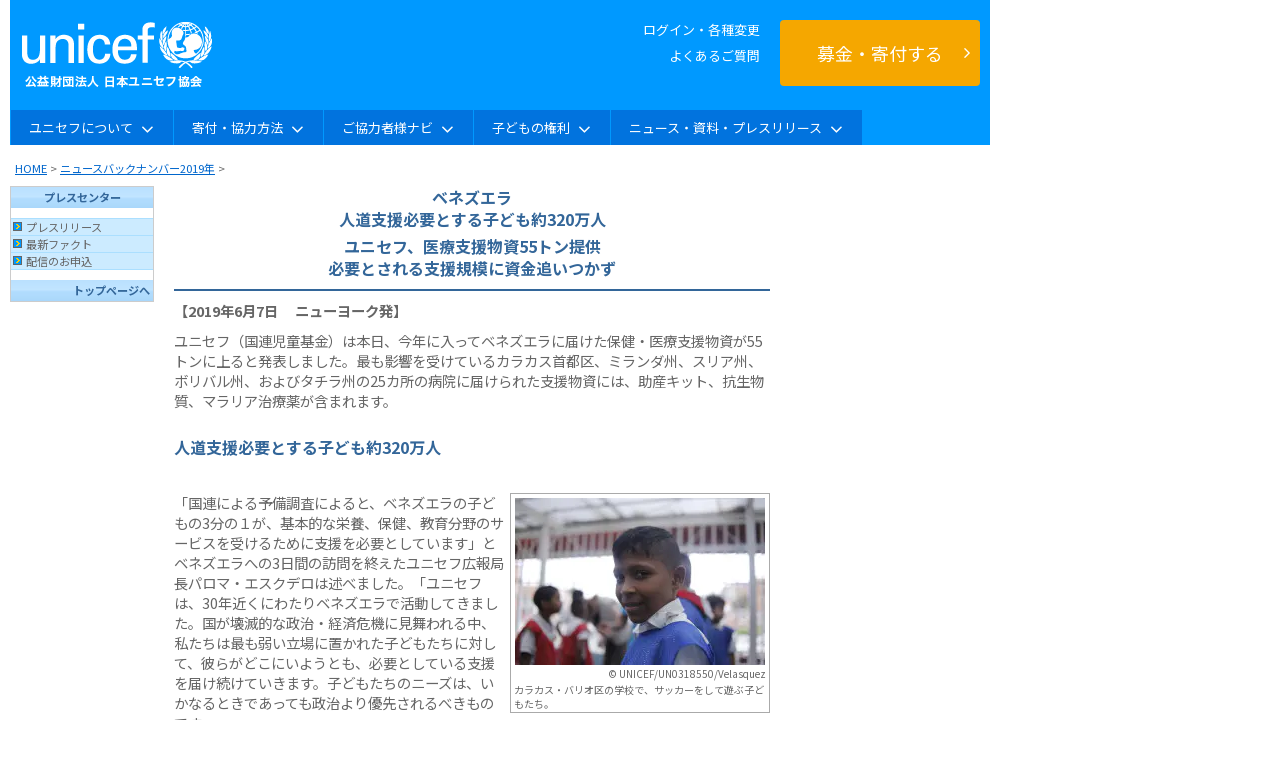

--- FILE ---
content_type: text/html; charset=UTF-8
request_url: https://www.unicef.or.jp/news/2019/0088.html
body_size: 78353
content:

<!DOCTYPE HTML PUBLIC "-//W3C//DTD HTML 4.01 Transitional//EN">

<HTML lang="ja">

<head>
<script src="https://cdn.optimizely.com/js/4874493314203648.js"></script>
<!-- 流用するときは上記optimizelyが必要か確認 -->


<!-- <script src="/js/jquery-1.3.2.min.js?20150929"></script> -->
<script src="/js/jquery-1.7.1.min.js"></script>
<script type="text/javascript">
var category = 'pressrelease';
var date = '2019年6月7日';
</script>

<META http-equiv="Content-Type" content="text/html; charset=utf-8">

<META http-equiv="Content-Script-Type" content="text/javascript">

<META http-equiv="Content-Style-Type" content="text/css">

<META http-equiv="Keyword" content="ベネズエラ,子供,支援物資,栄養,保健,教育,人道支援,医療,ユニセフ,UNICEF,国連児童基金">

<META http-equiv="description" content="ユニセフ（国連児童基金）は本日、今年に入ってベネズエラに届けた保健・医療支援物資が55トンに上ると発表しました。最も影響を受けているカラカス首都区、ミランダ州、スリア州、ボリバル州、およびタチラ州の25カ所の病院に届けられた支援物資には、助産キット、抗生物質、マラリア治療薬が含まれます。">

<title>ベネズエラ 人道支援必要とする子ども約320万人</title>

<!-- ▼GMP対応▼ -->
<script type="text/javascript">var undefined_val = undefined;</script>
<script type="text/javascript" src="/js/meta.js?20121147"></script>
<!-- ▼GMP対応▼ -->

<!-- ▼GTMタグ▼ -->
<!-- Google Tag Manager -->
<script>(function(w,d,s,l,i){w[l]=w[l]||[];w[l].push({'gtm.start':
new Date().getTime(),event:'gtm.js'});var f=d.getElementsByTagName(s)[0],
j=d.createElement(s),dl=l!='dataLayer'?'&l='+l:'';j.async=true;j.src=
'https://www.googletagmanager.com/gtm.js?id='+i+dl;f.parentNode.insertBefore(j,f);
})(window,document,'script','dataLayer','GTM-439KW');</script>
<!-- End Google Tag Manager -->
<!-- ▲GTMタグ▲ -->


<meta property="og:title" content="ベネズエラ：人道支援必要とする子ども約320万人-ユニセフ、医療支援物資55トン提供｜日本ユニセフ協会｜プレスリリース">

<meta property="og:type" content="website">

<meta property="og:description" content="ユニセフ（国連児童基金）は本日、今年に入ってベネズエラに届けた保健・医療支援物資が55トンに上ると発表しました。最も影響を受けているカラカス首都区、ミランダ州、スリア州、ボリバル州、およびタチラ州の25カ所の病院に届けられた支援物資には、助産キット、抗生物質、マラリア治療薬が含まれます。">

<meta property="og:url" content="https://www.unicef.or.jp/news/2019/0088.html">

<meta property="og:image" content="https://www.unicef.or.jp/jcu-cms/media-contents/2019/06/20190607_Venezuela1.jpg">

<meta property="og:site_name" content="日本ユニセフ協会（ユニセフ日本委員会）">



<meta name="twitter:card" content="summary" />

<meta name="twitter:site" content="@unicefinjapan" />

<meta name="twitter:title" content="ベネズエラ：人道支援必要とする子ども約320万人-ユニセフ、医療支援物資55トン提供｜日本ユニセフ協会｜プレスリリース" />

<meta name="twitter:description" content="ユニセフ（国連児童基金）は本日、今年に入ってベネズエラに届けた保健・医療支援物資が55トンに上ると発表しました。最も影響を受けているカラカス首都区、ミランダ州、スリア州、ボリバル州、およびタチラ州の25カ所の病院に届けられた支援物資には、助産キット、抗生物質、マラリア治療薬が含まれます。" />

<meta name="twitter:image" content="https://www.unicef.or.jp/jcu-cms/media-contents/2019/06/20190607_Venezuela1.jpg" />

<meta name="twitter:url" content="https://www.unicef.or.jp/news/2019/0088.html" />


<meta name="viewport" content="width=device-width,minimum-scale=1.0,maximum-scale=1.0,user-scalable=no"/>

<link href="/css/menu.css" rel="stylesheet" type="text/css">

<link href="/css/ver4_base.css" rel="stylesheet" type="text/css">

<link href="/css/base.css" rel="stylesheet" type="text/css" media="screen,print">

<link href="/css/library_layout2.css" rel="stylesheet" type="text/css"  media="screen,print">

<link href="/css/sidemenu_news.css" rel="stylesheet" type="text/css">

<link href="/css/resp_news.css?200811" rel="stylesheet" type="text/css">

<link rel="stylesheet" href="/css/font-awesome.css" />

<link rel="stylesheet" type="text/css" href="/sp/css/jquery.pageslide.css" />

<link rel="stylesheet" type="text/css" href="/sp/css/slidemenu_underlayer.css" />

<style>
	@media screen and (max-width: 1000px) {
	    .single_header_tbl {
	        display: none;
	    }
	}
</style>

<script language="JavaScript" src="/parts/js/header.js" type="text/javascript"></script>






</head>

<body>

	<!-- ▼GTMタグ▼ -->
	<!-- Google Tag Manager (noscript) -->
<noscript><iframe src="https://www.googletagmanager.com/ns.html?id=GTM-439KW"
height="0" width="0" style="display:none;visibility:hidden"></iframe></noscript>
<!-- End Google Tag Manager (noscript) -->	<!-- ▲GTMタグ▲ -->




<!--=== ******* ヘッダー ******* ===-->

<a name="pagetop"></a>

<a href="#contents" class="hide">メニューをスキップ</a>



<div class="single_resp_spheader">


<script>
    (function() {
      const cookie = document.cookie
        .split('; ')
        .map(c => c.trim())
        .find(c => c.startsWith('is_login='));
      const isLogin = cookie ? decodeURIComponent(cookie.split('=')[1]) : null;

      if (!isLogin) {
        document.write(`
          <style>
            .global-nav-after { display: none !important; }
            .global-nav-before { display: block !important; }
          </style>
        `);
      }
    })();
  </script>
<script type="module" src="/app/js/officialSiteJs/auth/auto_login.js"></script>
<div class="single_resp_spheader">
<div id="headerbar">
  <a href="/"><img src="/sp/img/common/logo_unicef.png" class="single_resp_spheader01"></a>
  <div class="sp_menu_area">

    <!-- ここからログイン時非表示 -->
    <div class ="global-nav-before" hidden>
    <div id="navbox">
      <a href="/mypage/login/input" class="fs-14-sm fs-14-xs me-16" onClick="window.dataLayer = window.dataLayer || []; dataLayer.push({ event: 'gaEvent', eventCategory: 'Linkclick', eventAction: 'header', eventLabel: 'online', eventValue: undefined_val});">ログイン・各種変更</a>

      <nav id="menu_button">
        <a href="#slidemenu"  onClick="window.dataLayer = window.dataLayer || []; dataLayer.push({ event: 'gaEvent', eventCategory: 'Linkclick', eventAction: 'menu_open', eventLabel: 'slidemenu', eventValue: undefined_val});" class="slidemenu">
          <nav id="mobile-bar"><i class="fa fa-list-ul"></i><br>
            <span>メニュー</span>
          </nav>
        </a>
      </nav><!-- nav -->
    </div><!-- navbox -->
    </div><!-- global-nav-before -->
    <!-- ここまでログイン時非表示 -->

    <!-- ここからログイン時表示 -->
    <div class ="global-nav-after" hidden>
    <div id="navbox">
      <a href="/webapp/logout?return_top=1" class="fs-14-sm fs-14-xs me-16" onClick="window.dataLayer = window.dataLayer || []; dataLayer.push({ event: 'gaEvent', eventCategory: 'Linkclick', eventAction: 'header', eventLabel: 'online', eventValue: undefined_val});">ログアウト</a>

      <div id="notificationIconSp" class="news-icon">
        <img src="/src/icon/icon_mail.png" alt="お知らせ">
        <span class="text-white lh-1" style="font-size:10px !important;">お知らせ</span>
      </div><!-- notificationIcon -->

      <div id="notificationPopoverSp" class="notification-popover">
        <nav class="news-list">
          <ul>
          </ul>
        </nav>
      </div><!-- notificationPopover -->


      <nav id="menu_button">
        <a href="#slidemenu"  onClick="window.dataLayer = window.dataLayer || []; dataLayer.push({ event: 'gaEvent', eventCategory: 'Linkclick', eventAction: 'menu_open', eventLabel: 'slidemenu', eventValue: undefined_val});" class="slidemenu">
          <nav id="mobile-bar"><i class="fa fa-list-ul"></i><br>
            <span>メニュー</span>
          </nav>
        </a>
      </nav><!-- nav -->
    </div><!-- navbox -->
    </div><!-- global-nav-after -->
    <!-- ここまでログイン時表示 -->

  </div><!--/.sp_menu_area-->
</div><!--/.headerbar-->
</div><!--/.single_resp_spheader-->

<!-- ここから7ログイン時表示 -->
<div id="" class="mypage_info global-nav-after sp-nav">
  <div class="p-16 bg-white d-flex justify-content-between align-items-center">
    <h2 class="fs-14 fw-b" style="color: #1CABE2;"><span class="name_online_id sp-hidden"></span></h2>
    <a href="/mypage" class="px-12 py-8 rounded-3 d-flex justify-content-center align-items-center sp-hidden" style="background-color: #1CABE2;">
      <img class="sp-hidden" style="width: 20px; height: 20px;" src="/src/icon/icon_person.svg" alt="マイページ">
      <span class="fs-14 text-white text-nowrap ms-4 sp-hidden">マイページ</span>
    </a>
  </div>
</div>
<!-- ここまでログイン時表示 -->



<!-- スマホメニュー中身 -->

<!-- GMP event -->
<script type="text/javascript">
var undefined_val = undefined;
</script>
<!-- GMP event -->

<div id="slidemenu" style="display:none" class="heightLine">
<div id="slidemenu_contents" style="">

  <h3 id="profilebox">
    <span>メニュー</span>
    <span class="menu_close"><a id="closeBtn" href="javascript:$.pageslide.close()" onClick="window.dataLayer = window.dataLayer || []; dataLayer.push({ event: 'gaEvent', eventCategory: 'Linkclick', eventAction: 'menu_close', eventLabel: 'slidemenu', eventValue: undefined_val});">閉じる</a></span>
  </h3>

  <div id="slidemenu_btn">
    <p class="slidemenu_btn_tit">募金のお申込み</p>
    <div class="menu_btn_block">
        <div class="menuBtnBlock_btn support_destination"><a href="/sp/bokin/?specify" onclick="window.dataLayer = window.dataLayer || []; dataLayer.push({ event: 'gaEvent', eventCategory: 'Linkclick', eventAction: 'header', eventLabel: 'bokin_specify', eventValue: undefined_val});"><strong>支援先を指定</strong><span class="smallTxt">して募金する</span></a></div>
        <div class="menuBtnBlock_btn one_time"><a href="https://www.unicef.or.jp/webapp/controller/bokin/onetime_input.php?mode=sp&amp;type=1&amp;source=89500" onclick="window.dataLayer = window.dataLayer || []; dataLayer.push({ event: 'gaEvent', eventCategory: 'Donation', eventAction: 'Donate now', eventLabel: undefined_val, eventValue: undefined_val, donationType: 'One-Time Donation'});"><strong>今回(1回)</strong><span class="smallTxt">募金する</span></a></div>
        <div class="menuBtnBlock_btn monthly"><a href="https://www.unicef.or.jp/webapp/controller/bokin/monthly_input.php?mode=sp&amp;mstype=1" onclick="window.dataLayer = window.dataLayer || []; dataLayer.push({ event: 'gaEvent', eventCategory: 'Donation', eventAction: 'Donate now', eventLabel: undefined_val, eventValue: undefined_val, donationType: 'Regular Donation'});"><strong>毎月(定額)</strong><span class="smallTxt">募金する</span></a></div>
    </div>
    <div class="offlineEditeLink"><a href="/mypage/login/input" onclick="window.dataLayer = window.dataLayer || []; dataLayer.push({ event: 'gaEvent', eventCategory: 'Linkclick', eventAction: 'contents', eventLabel: 'top_btn_mypage', eventValue: undefined_val});" class="ml1p">ログイン・各種変更</a></div>
  </div>

  <nav id="slidemenu_list">

  <ul>
    <li class="item-single">
      <a href="/sp/" onClick="window.dataLayer = window.dataLayer || []; dataLayer.push({event: 'gaEvent', eventCategory: 'Navigation', eventAction: 'TOP_L1', eventLabel: 'HOME', eventValue: undefined_val});">TOP</a>
    </li>
    <li class="item-single">
      <a href="/welcome/" onClick="window.dataLayer = window.dataLayer || []; dataLayer.push({event: 'gaEvent', eventCategory: 'Navigation', eventAction: 'TOP_L1', eventLabel: 'For First Time Users', eventValue: undefined_val});">はじめてのかたへ</a>
    </li>
    <li class="item-single">
      <a href="/qa/qa_un_and_jcu.html" onClick="window.dataLayer = window.dataLayer || []; dataLayer.push({event: 'gaEvent', eventCategory: 'Navigation', eventAction: 'TOP_L1', eventLabel: 'Frequently Asked Questions', eventValue: undefined_val});">よくあるご質問/お問合せ</a>
    </li>
    <li class="item-parent">
      <details name="sp-menu">
        <summary>
          <p>ユニセフについて</p>
        </summary>
        <ul>
          <li class="item-child">
            <a href="/sp/about_unicef/" onClick="window.dataLayer = window.dataLayer || []; dataLayer.push({event: 'gaEvent', eventCategory: 'Navigation', eventAction: 'TOP_L1', eventLabel: 'About UNICEF', eventValue: undefined_val});">ユニセフについて</a>
          </li>
          <li class="item-child">
            <a href="/sp/about_jcu/" onClick="window.dataLayer = window.dataLayer || []; dataLayer.push({event: 'gaEvent', eventCategory: 'Navigation', eventAction: 'TOP_L2', eventLabel: 'About UNICEF::About Japan Committee for UNICEF', eventValue: undefined_val});">日本ユニセフ協会について</a>
          </li>
          <li class="item-child">
            <a href="/about_unicef/about_act.html" onClick="window.dataLayer = window.dataLayer || []; dataLayer.push({event: 'gaEvent', eventCategory: 'Navigation', eventAction: 'TOP_L2', eventLabel: 'About UNICEF::Main fields of activity', eventValue: undefined_val});">主な活動分野</a>
          </li>
          <li class="item-child">
            <a href="/about_unicef/syushi.html" onClick="window.dataLayer = window.dataLayer || []; dataLayer.push({event: 'gaEvent', eventCategory: 'Navigation', eventAction: 'TOP_L2', eventLabel: 'About UNICEF::Income and Expenditure Activity Report', eventValue: undefined_val});">収支・活動報告</a>
          </li>
          <li class="item-child">
            <a href="/partner/celebrities/" onClick="window.dataLayer = window.dataLayer || []; dataLayer.push({event: 'gaEvent', eventCategory: 'Navigation', eventAction: 'TOP_L2', eventLabel: 'About UNICEF::UNICEF Goodwill Ambassador', eventValue: undefined_val});">ユニセフ親善大使</a>
          </li>
        </ul>
      </details>
    </li>
    <li class="item-parent">
      <details name="sp-menu">
        <summary>
          <p>募金のお申込み</p>
        </summary>
        <ul>
          <li class="item-child">
            <a href="/sp/bokin/" onClick="window.dataLayer = window.dataLayer || []; dataLayer.push({event: 'gaEvent', eventCategory: 'Navigation', eventAction: 'TOP_L1', eventLabel: 'Fundraising and support::To make a donation', eventValue: undefined_val});">募金のお申込み</a>
          </li>
          <li class="item-child">
            <a href="/sp/cooperate/" onClick="window.dataLayer = window.dataLayer || []; dataLayer.push({event: 'gaEvent', eventCategory: 'Navigation', eventAction: 'TOP_L2', eventLabel: 'Fundraising and support', eventValue: undefined_val});">募金・支援</a>
          </li>
          <li class="item-child">
            <a href="/sp/msp/" onClick="window.dataLayer = window.dataLayer || []; dataLayer.push({event: 'gaEvent', eventCategory: 'Navigation', eventAction: 'TOP_L2', eventLabel: 'Fundraising and support::Monthly Support', eventValue: undefined_val});">マンスリーサポート</a>
          </li>
          <li class="item-child">
            <a href="https://www.unicef.or.jp/card/sgift/sgifttop.html" onClick="window.dataLayer = window.dataLayer || []; dataLayer.push({event: 'gaEvent', eventCategory: 'Navigation', eventAction: 'TOP_L2', eventLabel: 'Fundraising and support::UNICEF Relief Gift', eventValue: undefined_val});">ユニセフ支援ギフト</a>
          </li>
          <li class="item-child">
            <a href="/cooperate/coop_support.html" onClick="window.dataLayer = window.dataLayer || []; dataLayer.push({event: 'gaEvent', eventCategory: 'Navigation', eventAction: 'TOP_L2', eventLabel: 'Fundraising and support::What you can do with UNICEF donations', eventValue: undefined_val});">ユニセフ募金でできること</a>
          </li>
          <li class="item-child">
            <a href="/sp/cooperate/tax.html" onClick="window.dataLayer = window.dataLayer || []; dataLayer.push({event: 'gaEvent', eventCategory: 'Navigation', eventAction: 'TOP_L2', eventLabel: 'Fundraising and support::Tax incentives', eventValue: undefined_val});">税制上の優遇措置</a>
          </li>
          <li class="item-child">
            <a href="/sp/isan/" onClick="window.dataLayer = window.dataLayer || []; dataLayer.push({event: 'gaEvent', eventCategory: 'Navigation', eventAction: 'TOP_L2', eventLabel: 'Fundraising and support::Legacy Giving Program', eventValue: undefined_val});">遺産寄付プログラム</a>
          </li>
          <li class="item-child">
            <a href="/cooperate/company/" onClick="window.dataLayer = window.dataLayer || []; dataLayer.push({event: 'gaEvent', eventCategory: 'Navigation', eventAction: 'TOP_L2', eventLabel: 'Fundraising and support::For companies', eventValue: undefined_val});">企業の皆さまへ</a>
          </li>
        </ul>
      </details>
    </li>
    <li class="item-parent">
      <details name="sp-menu">
        <summary>
          <p>世界の子どもたちを知る</p>
        </summary>
        <ul>
          <li class="item-child">
            <a href="/children/" onClick="window.dataLayer = window.dataLayer || []; dataLayer.push({event: 'gaEvent', eventCategory: 'Navigation', eventAction: 'TOP_L1', eventLabel: 'Learn about children around the world', eventValue: undefined_val});">世界の子どもたちを知る</a>
          </li>
          <li class="item-child">
            <a href="/kodomo/" onClick="window.dataLayer = window.dataLayer || []; dataLayer.push({event: 'gaEvent', eventCategory: 'Navigation', eventAction: 'TOP_L2', eventLabel: 'Learn about children around the world::Children and Teacher Square', eventValue: undefined_val});">子どもと先生の広場</a>
          </li>
          <li class="item-child">
            <a href="/sp/about_right/" onClick="window.dataLayer = window.dataLayer || []; dataLayer.push({event: 'gaEvent', eventCategory: 'Navigation', eventAction: 'TOP_L2', eventLabel: 'Learn about children around the world::Convention on the Rights of the Child', eventValue: undefined_val});">子どもの権利条約</a>
          </li>
          <li class="item-child">
            <a href="/sowc/" onClick="window.dataLayer = window.dataLayer || []; dataLayer.push({event: 'gaEvent', eventCategory: 'Navigation', eventAction: 'TOP_L2', eventLabel: 'Learn about children around the world::World Son White Book', eventValue: undefined_val});">世界子供白書（データ・統計）</a>
          </li>
          <li class="item-child">
            <a href="/sp/news/" onClick="window.dataLayer = window.dataLayer || []; dataLayer.push({event: 'gaEvent', eventCategory: 'Navigation', eventAction: 'TOP_L2', eventLabel: 'Learn about children around the world::World News', eventValue: undefined_val});">世界のニュース</a>
          </li>
        </ul>
      </details>
    </li>
    <li class="item-parent">
      <details name="sp-menu">
        <summary>
          <p>ユニセフハウス展示見学</p>
        </summary>
        <ul>
          <li class="item-child">
            <a href="https://unicefhouse.jp/" target="_blank" onClick="window.dataLayer = window.dataLayer || []; dataLayer.push({event: 'gaEvent', eventCategory: 'Navigation', eventAction: 'TOP_L1', eventLabel: 'UNICEF House', eventValue: undefined_val});">ユニセフハウス展示見学</a>
          </li>
          <li class="item-child">
            <a href="/about_unicef/about_hou_ac.html" onClick="window.dataLayer = window.dataLayer || []; dataLayer.push({event: 'gaEvent', eventCategory: 'Navigation', eventAction: 'TOP_L1', eventLabel: 'unicef house access', eventValue: undefined_val});">アクセス</a>
          </li>
        </ul>
      </details>
    </li>
    <li class="item-single">
      <a href="/partner/partner_loc.html" onClick="window.dataLayer = window.dataLayer || []; dataLayer.push({event: 'gaEvent', eventCategory: 'Navigation', eventAction: 'TOP_L1', eventLabel: 'Agreement on geographical organization', eventValue: undefined_val});">協定地域組織（地域における活動）</a>
    </li>
    <li class="item-single">
      <a href="/event/" onClick="window.dataLayer = window.dataLayer || []; dataLayer.push({event: 'gaEvent', eventCategory: 'Navigation', eventAction: 'TOP_L1', eventLabel: 'Event List', eventValue: undefined_val});">イベント一覧</a>
    </li>
    <li class="item-single">
      <a href="/osirase/back2026.html" onClick="window.dataLayer = window.dataLayer || []; dataLayer.push({event: 'gaEvent', eventCategory: 'Navigation', eventAction: 'TOP_L1', eventLabel: 'Notice List', eventValue: undefined_val});">お知らせ一覧</a>
    </li>
    <li class="item-single">
      <a href="/supporter/" onClick="window.dataLayer = window.dataLayer || []; dataLayer.push({event: 'gaEvent', eventCategory: 'Navigation', eventAction: 'TOP_L1', eventLabel: 'To our supporters', eventValue: undefined_val});">ご支援者（個人）の皆様へ</a>
    </li>
  </ul>
  </nav>

</div>
</div>

<Style>
#slidemenu_contents {
    background: #00aeef;
    letter-spacing: initial;
}
#slidemenu_contents #profilebox {
  display: flex;
  justify-content: space-between;
  border-bottom: 1px solid #fff;
  background-color: #09F;
  margin: 0;
  padding: 14px 15px 14px 15px;
  color: #FFF;
  font-size: 16px;
  align-items: center;
  vertical-align: bottom;
  box-sizing: border-box;
}
#slidemenu_contents #profilebox .menu_close {
  display: block;
  border-radius: 6px;
  border: #FFF 1px solid;
  padding: 3px 10px;
  font-size: 11px;
  font-weight: normal;
}

#slidemenu_btn {
  border-bottom: 1px solid #ffffff;
  padding-bottom: 10px;
}
#slidemenu_btn .slidemenu_btn_tit {
  padding-top: 8px;
  padding-bottom: 0;
  margin-bottom: 0;
  padding-left: 8px;
  font-size: 13px;
  color: #fff;
}
#slidemenu_btn .menu_btn_block {
  display: flex;
  justify-content: center;
  background: #00aeef;
  width: 100%;
  padding: 8px 0;
  box-sizing: border-box;
  text-align: center;
}
#slidemenu_btn .menu_btn_block .support_destination {
  max-width: 90px;
  width: 33%;
  margin-right: 4px;
  display: inline-block;
}
#slidemenu_btn .menu_btn_block .one_time {
  max-width: 80px;
  width: 30%;
  margin-right: 4px;
  display: inline-block;
}
#slidemenu_btn .menu_btn_block .monthly {
  max-width: 80px;
  width: 30%;
  display: inline-block;
}
#slidemenu_btn .menu_btn_block .support_destination a,
#slidemenu_btn .menu_btn_block .one_time a,
#slidemenu_btn .menu_btn_block .monthly a {
  display: block;
  border: 2px solid #fff;
  border-radius: 5px;
  width: 100%;
  line-height: 100%;
  padding: 4px;
  color: #fff;
  text-decoration: none;
  text-align: center;
  box-sizing: border-box;
}
#slidemenu_btn .menu_btn_block .support_destination a {
  background: #384ea3;
}
#slidemenu_btn .menu_btn_block .one_time a {
  background: #64b73c;
}
#slidemenu_btn .menu_btn_block .monthly a {
  background: #ef7c00;
}
#slidemenu_btn .menu_btn_block a strong {
  font-size: 12px;
  display: block;
}
#slidemenu_btn .menu_btn_block a .smallTxt {
  font-size: 10px;
  display: block;
}
#slidemenu_btn .offlineEditeLink {
  text-align: right;
  width: 98%;
}
#slidemenu_btn .offlineEditeLink a {
  display: inline-block;
  color: #fff;
  font-size: 14px;
}

#slidemenu_list, #slidemenu_list ul {
  padding:0;
  margin-left:0;
}
#slidemenu_list li {
  margin: 0;
  font-size: 14px;
}
#slidemenu_list .item-parent summary {
  list-style-type: none;
}
/* Safariで表示されるデフォルトの三角形アイコンを消します */
#slidemenu_list .item-parent summary::-webkit-details-marker {
  display: none;
}
#slidemenu_list .item-single,
#slidemenu_list .item-parent summary p {
  border-bottom: 1px solid #fff;
  margin: 0;
}
#slidemenu_list .item-parent summary p {
  font-size: 14px;
}
#slidemenu_list .item-child {
  border-bottom: 1px solid #ccc;
}
  #slidemenu_list .item-child:last-child {
    border-bottom: none;
  }
#slidemenu_list .item-single a,
#slidemenu_list .item-child a,
#slidemenu_list .item-parent summary p {
  display: block;
  margin: 0;
  padding: 10px 20px 10px 10px;
}
#slidemenu_list .item-single a,
#slidemenu_list .item-parent summary p {
  color: #fff;
  text-decoration: none;
}
#slidemenu_list .item-child a {
  color: #666;
  text-decoration: none;
}
#slidemenu_list .item-single a,
#slidemenu_list .item-child a {
  position: relative;
}
#slidemenu_list .item-single a:after {
  position: absolute;
  top: 50%;
  right: 15px;
  transform: translateY(-50%);
  display: inline-block;
  /* font-family: "Font Awesome 5 Free";
  content: "\f105";
  font-weight: 900;
  font-size: 16px; */
  background-image: url(/parts/images/icon_arrow-white.png);
  background-repeat: no-repeat;
  background-size: 100% auto;
  content: "";
  width: 7px;
  height: 13px;
}
#slidemenu_list .item-child a:after {
  position: absolute;
  top: 50%;
  right: 15px;
  transform: translateY(-50%);
  display: inline-block;
  /* font-family: "Font Awesome 5 Free";
  content: "\f105";
  font-weight: 900;
  font-size: 16px; */
  background-image: url(/parts/images/icon_arrow-gray.png);
  background-repeat: no-repeat;
  background-size: 100% auto;
  content: "";
  width: 7px;
  height: 13px;
}
#slidemenu_list .item-parent ul {
  background-color: #fff;
}
#slidemenu_list .item-parent summary p {
  position: relative;
}
#slidemenu_list .item-parent summary p:after {
  position: absolute;
  top: 50%;
  right: 15px;
  transform: translateY(-50%);
  display: inline-block;
  content: "+";
  font-size: 20px;
  font-weight: lighter;
}
#slidemenu_list .item-parent details[open] summary p:after {
  content: "-";
}

</style>

<!-- ./ スマホメニュー中身 -->


</div><!--/.single_resp_spheader-->



<div summary="header" class="single_header_tbl">




<div>

<script type="module" src="/app/js/officialSiteJs/auth/auto_login.js"></script>
<div class="hd_global-nav">

<div class="global-nav_wrapper">

<div class="global-nav_01">
  <div class="nav_01_logo-block">
  <p class="hd_logo"><a href="/" onClick="window.dataLayer = window.dataLayer || []; dataLayer.push({ event: 'gaEvent', eventCategory: 'Linkclick', eventAction: 'header', eventLabel: 'index', eventValue: undefined_val});"><img src="/images/toppage/logo.gif" alt="日本ユニセフ協会" class="top_logo"></a></p>

  <!-- ここからログイン時非表示 -->
  <ul class="hd_infolink global-nav-before" hidden>
    <li><a href="/mypage/login/input" onClick="window.dataLayer = window.dataLayer || []; dataLayer.push({ event: 'gaEvent', eventCategory: 'Linkclick', eventAction: 'header', eventLabel: 'online', eventValue: undefined_val});">ログイン・各種変更</a></li>
    <li><a href="/qa/qa_un_and_jcu.html" onClick="window.dataLayer = window.dataLayer || []; dataLayer.push({ event: 'gaEvent', eventCategory: 'Linkclick', eventAction: 'header', eventLabel: 'faq', eventValue: undefined_val});">よくあるご質問</a></li>
  </ul>
  <!-- ここまでログイン時非表示 -->

  <!-- ここからログイン時表示 -->
  <ul class="hd_infolink global-nav-after" hidden>
    <li><span class="name_online_id" style="color: #ffffff;"></span></li>
      <div class="d-flex justify-content-end">
        <li><a href="/qa/qa_un_and_jcu.html" onClick="window.dataLayer = window.dataLayer || []; dataLayer.push({ event: 'gaEvent', eventCategory: 'Linkclick', eventAction: 'header', eventLabel: 'faq', eventValue: undefined_val});">よくあるご質問</a></li>
        <li class="ps-16 ms-16 border-start"><a href="/webapp/logout?return_top=1" onClick="window.dataLayer = window.dataLayer || []; dataLayer.push({ event: 'gaEvent', eventCategory: 'Linkclick', eventAction: 'header', eventLabel: 'logout', eventValue: undefined_val});">ログアウト</a></li>
        <li class="ps-16 ms-16 border-start"><a href="/mypage" onClick="window.dataLayer = window.dataLayer || []; dataLayer.push({ event: 'gaEvent', eventCategory: 'Linkclick', eventAction: 'header', eventLabel: 'mypage', eventValue: undefined_val});">マイページ</a></li>
      </div>
  </ul><!-- ここまでログイン時表示 -->

  <!-- ここからログイン時表示 -->
  <div class="notification-wrapper position-relative global-nav-after" hidden>
    <div id="notificationIcon" class="news-icon">
      <img src="/src/icon/icon_mail_primary.png" alt="お知らせ">
    </div>

    <div id="notificationPopover" class="notification-popover">
      <nav class="news-list">
        <ul>
        </ul>
      </nav>
    </div>
  </div>
  <!-- ここまでログイン時表示 -->
  </div>

</div><!-- ./global-nav_01 -->


<div class="global-nav_02">
  <p class="hd_btn_donation"><a href="/bof/bo.html" onClick="window.dataLayer = window.dataLayer || []; dataLayer.push({ event: 'gaEvent', eventCategory: 'Linkclick', eventAction: 'header', eventLabel: 'donation_btn', eventValue: undefined_val});"><span>募金・寄付する</span><i class="fa fa-angle-right" aria-hidden="true"></i></a></p>
</div><!-- ./global-nav_02 -->

</div><!-- ./global-nav_wrapper -->

<script type="text/javascript">
  var undefined_val = undefined;
  </script>

  <ul id="gronavi" class="gronavi clearfix">
  <!-- <li class="li_mdroplist li_home"><a href="/"  onClick="window.dataLayer = window.dataLayer || []; dataLayer.push({
       event: 'gaEvent',
       eventCategory: 'Navigation',
       eventAction: 'TOP_L1',
       eventLabel: 'HOME',
       eventValue: undefined_val});"><img src="/images/toppage/gnavi_home.gif"></a></li> -->

  <li class="li_mdroplist">
    <div class="mdrop_main">ユニセフについて<i class="fa fa-angle-down arrowdown"></i></div>
    <div class="sub">
      <div class="mdrop_row mdrop_about">
        <div class="mdrop_row_left">
          <ul class="mdrop_row_left_btn1">
            <li><a href="/about_unicef/" onclick="window.dataLayer = window.dataLayer || []; dataLayer.push({ event: 'gaEvent', eventCategory: 'Linkclick', eventAction: 'Navi_about', eventLabel: 'about_unicef', eventValue: undefined_val});"><span>ユニセフ（国連児童基金）</span><small>について</small></a></li>
            <li><a href="/about_unicef/about_jcu.html" onclick="window.dataLayer = window.dataLayer || []; dataLayer.push({ event: 'gaEvent', eventCategory: 'Linkclick', eventAction: 'Navi_about', eventLabel: 'about_jcu', eventValue: undefined_val});"><span>日本ユニセフ協会</span><small>について</small></a></li>
          </ul>

          <hr class="line">

          <ul class="mdrop_row_left_btn2">
            <li>
              <a href="https://unicefhouse.jp/" target="_blank" onclick="window.dataLayer = window.dataLayer || []; dataLayer.push({ event: 'gaEvent', eventCategory: 'Linkclick', eventAction: 'Navi_about', eventLabel: 'unicefhouse', eventValue: undefined_val});">
                <p class="ic"><img src="/images/toppage/mdrop_about01_1.png" alt="ユニセフハウス（来館案内・展示の見学予約）"></p>
                <p class="txt"><span>ユニセフハウス</span><small>（来館案内・展示の見学予約）</small></p>
              </a>
            </li>
            <li>
              <a href="/kodomo/nani/kaisetu/ka_bod.html" onclick="window.dataLayer = window.dataLayer || []; dataLayer.push({ event: 'gaEvent', eventCategory: 'Linkclick', eventAction: 'Navi_about', eventLabel: 'kodomo_nani', eventValue: undefined_val});">
                <p class="ic"><img src="/images/toppage/mdrop_about01_2.png" alt="ユニセフってなあに？（子ども向け）"></p>
                <p class="txt"><span>ユニセフってなあに？</span><small>（子ども向け）</small></p>
              </a>
            </li>
          </ul>
        </div>

        <div class="mdrop_row_right">
          <div class="mdrop_row_right_item">
            <h2 class="item_ttl">
              <span class="ic"><img src="/images/toppage/mdrop_about01_3.png" alt="ユニセフ 世界での活動"></span>
              <span class="txt">ユニセフ 世界での活動</span>
            </h2>
            <div class="item_contents">
              <ul class="item_link">
                <li><a href="/about_unicef/about_act.html" onclick="window.dataLayer = window.dataLayer || []; dataLayer.push({ event: 'gaEvent', eventCategory: 'Linkclick', eventAction: 'Navi_about', eventLabel: 'about_act', eventValue: undefined_val});">支援内容（活動分野）</a></li>
                <li><a href="/about_unicef/about_country.html" onclick="window.dataLayer = window.dataLayer || []; dataLayer.push({ event: 'gaEvent', eventCategory: 'Linkclick', eventAction: 'Navi_about', eventLabel: 'about_country', eventValue: undefined_val});">活動する国と地域</a></li>
                <li><a href="/partner/celebrities/" onclick="window.dataLayer = window.dataLayer || []; dataLayer.push({ event: 'gaEvent', eventCategory: 'Linkclick', eventAction: 'Navi_about', eventLabel: 'partner', eventValue: undefined_val});">ユニセフ親善大使</a></li>
              </ul>
            </div>
          </div>

          <div class="mdrop_row_right_item">
            <h2 class="item_ttl">
              <span class="ic"><img src="/images/toppage/mdrop_about01_4.png" alt="日本国内における活動"></span>
              <span class="txt">日本国内における活動</span>
            </h2>
            <div class="item_contents">
              <ul class="item_link">
                <li><a href="/about_unicef/about_katudo_bokin.html" onclick="window.dataLayer = window.dataLayer || []; dataLayer.push({ event: 'gaEvent', eventCategory: 'Linkclick', eventAction: 'Navi_about', eventLabel: 'about_katudo_bokin', eventValue: undefined_val});">募金</a></li>
                <li><a href="/about_unicef/about_katudo_koho.html" onclick="window.dataLayer = window.dataLayer || []; dataLayer.push({ event: 'gaEvent', eventCategory: 'Linkclick', eventAction: 'Navi_about', eventLabel: 'about_katudo_koho', eventValue: undefined_val});">広報</a></li>
                <li><a href="/about_unicef/about_katudo_advocacy.html" onclick="window.dataLayer = window.dataLayer || []; dataLayer.push({ event: 'gaEvent', eventCategory: 'Linkclick', eventAction: 'Navi_about', eventLabel: 'about_katudo_advocacy', eventValue: undefined_val});">アドボカシー</a></li>
                <li><a href="/partner/partner_loc.html" onclick="window.dataLayer = window.dataLayer || []; dataLayer.push({ event: 'gaEvent', eventCategory: 'Linkclick', eventAction: 'Navi_about', eventLabel: 'partner_loc', eventValue: undefined_val});">地域組織</a></li>
              </ul>
            </div>
          </div>

          <div class="mdrop_row_right_item">
            <div class="item_contents">
              <h3 class="item_sttl">ユニセフ</h3>
              <ul class="item_link">
                <li><a href="/about_unicef/activity/" onclick="window.dataLayer = window.dataLayer || []; dataLayer.push({ event: 'gaEvent', eventCategory: 'Linkclick', eventAction: 'Navi_about', eventLabel: 'activity', eventValue: undefined_val});">活動報告</a></li>
                <li><a href="/about_unicef/about_fin.html" onclick="window.dataLayer = window.dataLayer || []; dataLayer.push({ event: 'gaEvent', eventCategory: 'Linkclick', eventAction: 'Navi_about', eventLabel: 'about_fin', eventValue: undefined_val});">収支報告</a></li>
              </ul>
            </div>
          </div>

          <div class="mdrop_row_right_item">
            <div class="item_contents">
              <h3 class="item_sttl">日本ユニセフ協会</h3>
              <ul class="item_link">
                <li><a href="/about_unicef/about_jigyoh.html" onclick="window.dataLayer = window.dataLayer || []; dataLayer.push({ event: 'gaEvent', eventCategory: 'Linkclick', eventAction: 'Navi_about', eventLabel: 'about_jigyoh', eventValue: undefined_val});">年次報告</a></li>
                <li><a href="/about_unicef/about_report.html" onclick="window.dataLayer = window.dataLayer || []; dataLayer.push({ event: 'gaEvent', eventCategory: 'Linkclick', eventAction: 'Navi_about', eventLabel: 'about_report', eventValue: undefined_val});">収支報告</a></li>
              </ul>
            </div>
          </div>
        </div>
      </div>
    </div>
  </li>

  <li class="li_mdroplist">
    <div class="mdrop_main">寄付・協力方法<i class="fa fa-angle-down arrowdown"></i></div>
    <div class="sub">
      <div class="mdrop_top">
        <div class="mdrop_top_item">
          <a href="/webapp/controller/bokin/monthly_input.php?mstype=lp" onclick="window.dataLayer = window.dataLayer || []; dataLayer.push({ event: 'gaEvent', eventCategory: 'Linkclick', eventAction: 'Navi_Donation', eventLabel: 'mstype=lp', eventValue: undefined_val});">
            <div class="top">
              <p class="ic"><img src="/images/toppage/mdrop_about02_1.png" alt="毎月定額寄付する ユニセフ・マンスリーサポートプログラム"></p>
              <h2 class="ttl"><div class="inner"><span>毎月定額</span>寄付する</div></h2>
            </div>
            <p class="bottom">ユニセフ・マンスリーサポート<br>プログラム</p>
          </a>
        </div>

        <div class="mdrop_top_item">
          <a href="/bof/bo.html" onclick="window.dataLayer = window.dataLayer || []; dataLayer.push({ event: 'gaEvent', eventCategory: 'Linkclick', eventAction: 'Navi_Donation', eventLabel: 'bof', eventValue: undefined_val});">
            <div class="top">
              <p class="ic"><img src="/images/toppage/mdrop_about02_2.png" alt="今回1回寄付する ユニセフ募金"></p>
              <h2 class="ttl"><div class="inner"><span>今回1回</span>寄付する</div></h2>
            </div>
            <p class="bottom">ユニセフ募金</p>
          </a>
        </div>

        <div class="mdrop_top_item">
          <a href="/kinkyu/" onclick="window.dataLayer = window.dataLayer || []; dataLayer.push({ event: 'gaEvent', eventCategory: 'Linkclick', eventAction: 'Navi_Donation', eventLabel: 'kinkyu', eventValue: undefined_val});">
            <div class="top">
              <p class="ic"><img src="/images/toppage/mdrop_about02_3.png" alt="紛争地や被災地へ寄付する 緊急・復興支援募金"></p>
              <h2 class="ttl"><div class="inner"><span>紛争地</span>や<span>被災地</span>へ<br>寄付する</div></h2>
            </div>
            <p class="bottom">緊急・復興支援募金</p>
          </a>
        </div>

        <div class="mdrop_top_item">
          <a href="/card/sgift/sgifttop.html" onclick="window.dataLayer = window.dataLayer || []; dataLayer.push({ event: 'gaEvent', eventCategory: 'Linkclick', eventAction: 'Navi_Donation', eventLabel: 'sgifttop', eventValue: undefined_val});">
            <div class="top">
              <p class="ic"><img src="/images/toppage/mdrop_about02_4.png" alt="支援物資を選んで寄付する 支援ギフト"></p>
              <h2 class="ttl"><div class="inner"><span>支援物資</span>を選んで<br>寄付する</div></h2>
            </div>
            <p class="bottom">支援ギフト</p>
          </a>
        </div>
      </div>

      <div class="mdrop_row mdrop_coop">
        <div class="mdrop_row_left">
          <ul class="mdrop_row_left_btn1">
            <li><a href="/cooperate/coop_inh0.html" onclick="window.dataLayer = window.dataLayer || []; dataLayer.push({ event: 'gaEvent', eventCategory: 'Linkclick', eventAction: 'Navi_Donation', eventLabel: 'coop_inh0', eventValue: undefined_val});"><span>遺産・相続財産</span>のご寄付</a></li>
            <li class="type2"><a href="/webapp/controller/bokin/monthly_input.php?mstype=sfa" onclick="window.dataLayer = window.dataLayer || []; dataLayer.push({ event: 'gaEvent', eventCategory: 'Linkclick', eventAction: 'Navi_Donation', eventLabel: 'mstype=sfa', eventValue: undefined_val});"><small>ユニセフ・マンスリーサポート・プログラム</small><br><span>スクール・フォー・アフリカ</span></a></li>
            <li class="type2"><a href="/cooperate/company/" onclick="window.dataLayer = window.dataLayer || []; dataLayer.push({ event: 'gaEvent', eventCategory: 'Linkclick', eventAction: 'Navi_Donation', eventLabel: 'company', eventValue: undefined_val});"><span>企業</span>の<br>ご協力</a></li>
            <li class="type2"><a href="/cooperate/coop_group/" onclick="window.dataLayer = window.dataLayer || []; dataLayer.push({ event: 'gaEvent', eventCategory: 'Linkclick', eventAction: 'Navi_Donation', eventLabel: 'coop_group', eventValue: undefined_val});"><span>団体</span>の<br>ご協力</a></li>
            <li class="type2"><a href="/kodomo/" onclick="window.dataLayer = window.dataLayer || []; dataLayer.push({ event: 'gaEvent', eventCategory: 'Linkclick', eventAction: 'Navi_Donation', eventLabel: 'kodomo', eventValue: undefined_val});"><span>学校</span>の<br>ご協力</a></li>
          </ul>

          <hr class="line">

          <ul class="mdrop_row_left_btn1">
            <li><a href="/cooperate/coop_tax.html" onclick="window.dataLayer = window.dataLayer || []; dataLayer.push({ event: 'gaEvent', eventCategory: 'Linkclick', eventAction: 'Navi_Donation', eventLabel: 'coop_tax', eventValue: undefined_val});"><span>税制上の優遇措置</span>のご案内<small>（寄付金控除）</small></a></li>
            <li><a href="/mypage/login/input" onclick="window.dataLayer = window.dataLayer || []; dataLayer.push({ event: 'gaEvent', eventCategory: 'Linkclick', eventAction: 'Navi_Donation', eventLabel: 'mypage_login', eventValue: undefined_val});"><span>ログイン・各種変更</span></a></li>
          </ul>
        </div>

        <div class="mdrop_row_right">
          <div class="mdrop_row_right_item">
            <h2 class="item_ttl">
              <span class="ic"><img src="/images/toppage/mdrop_about02_5.png" alt="寄付方法のご案内"></span>
              <span class="txt">寄付方法のご案内</span>
            </h2>
            <div class="item_contents">
              <p class="item_sttl">インターネット募金 ご利用ガイド</p>
              <ul class="item_link">
                <li><a href="/cooperate/paymentguide_ms.html" onclick="window.dataLayer = window.dataLayer || []; dataLayer.push({ event: 'gaEvent', eventCategory: 'Linkclick', eventAction: 'Navi_Donation', eventLabel: 'paymentguide_ms', eventValue: undefined_val});">毎月継続のご寄付</a></li>
                <li><a href="/cooperate/paymentguide_ot.html" onclick="window.dataLayer = window.dataLayer || []; dataLayer.push({ event: 'gaEvent', eventCategory: 'Linkclick', eventAction: 'Navi_Donation', eventLabel: 'paymentguide_ot', eventValue: undefined_val});">1回のご寄付</a></li>
              </ul>
              <ul class="item_link">
                <li><a href="/cooperate/coop_post.html" onclick="window.dataLayer = window.dataLayer || []; dataLayer.push({ event: 'gaEvent', eventCategory: 'Linkclick', eventAction: 'Navi_Donation', eventLabel: 'coop_post', eventValue: undefined_val});">郵便局・銀行窓口からの<br>お振込方法</a></li>
              </ul>
            </div>
          </div>

          <div class="mdrop_row_right_item">
            <h2 class="item_ttl">
              <span class="ic"><img src="/images/toppage/mdrop_about02_6.png" alt="ご寄付による支援例・成果"></span>
              <span class="txt ls10">ご寄付による支援例・成果</span>
            </h2>
            <div class="item_contents">
              <ul class="item_link">
                <li><a href="/cooperate/coop_support.html" onclick="window.dataLayer = window.dataLayer || []; dataLayer.push({ event: 'gaEvent', eventCategory: 'Linkclick', eventAction: 'Navi_Donation', eventLabel: 'coop_support', eventValue: undefined_val});">募金で届けられるものの例</a></li>
                <li><a href="/about_unicef/activity/" onclick="window.dataLayer = window.dataLayer || []; dataLayer.push({ event: 'gaEvent', eventCategory: 'Linkclick', eventAction: 'Navi_Donation', eventLabel: 'activity', eventValue: undefined_val});">ユニセフ活動報告</a></li>
                <li><a href="/children/" onclick="window.dataLayer = window.dataLayer || []; dataLayer.push({ event: 'gaEvent', eventCategory: 'Linkclick', eventAction: 'Navi_Donation', eventLabel: 'children', eventValue: undefined_val});">支援を届けた子どもたちの<br>ストーリー</a></li>
                <li><a href="/sfa/report/" onclick="window.dataLayer = window.dataLayer || []; dataLayer.push({ event: 'gaEvent', eventCategory: 'Linkclick', eventAction: 'Navi_Donation', eventLabel: 'sfa_report', eventValue: undefined_val});">スクール･フォー･アフリカ<br>支援報告</a></li>
              </ul>
            </div>
          </div>

          <div class="mdrop_row_right_item">
            <h2 class="item_ttl">
              <span class="ic"><img src="/images/toppage/mdrop_about02_7.png" alt="領収書"></span>
              <span class="txt">領収書</span>
            </h2>
            <div class="item_contents">
              <ul class="item_link">
                <li><a href="/cooperate/receipt.html" onclick="window.dataLayer = window.dataLayer || []; dataLayer.push({ event: 'gaEvent', eventCategory: 'Linkclick', eventAction: 'Navi_Donation', eventLabel: 'receipt', eventValue: undefined_val});">領収書のご案内</a></li>
              </ul>
            </div>
          </div>

          <div class="mdrop_row_right_item">
            <h2 class="item_ttl">
              <span class="ic"><img src="/images/toppage/mdrop_about02_8.png" alt="その他のご協力方法"></span>
              <span class="txt">その他のご協力方法</span>
            </h2>
            <div class="item_contents">
              <ul class="item_link">
                <li><a href="/cooperate/coop_other.html" onclick="window.dataLayer = window.dataLayer || []; dataLayer.push({ event: 'gaEvent', eventCategory: 'Linkclick', eventAction: 'Navi_Donation', eventLabel: 'coop_other', eventValue: undefined_val});">こんな募金・ご協力方法も</a></li>
                <li><a href="/cooperate/coop_apply.html" onclick="window.dataLayer = window.dataLayer || []; dataLayer.push({ event: 'gaEvent', eventCategory: 'Linkclick', eventAction: 'Navi_Donation', eventLabel: 'coop_apply', eventValue: undefined_val});">日本ユニセフ協会賛助会員</a></li>
              </ul>
            </div>
          </div>
        </div>
      </div>
    </div>
  </li>

  <li class="li_mdroplist">
    <div class="mdrop_main">ご協力者様ナビ<i class="fa fa-angle-down arrowdown"></i></div>
    <div class="sub">
      <div class="mdrop_row mdrop_support">
        <div class="mdrop_row_left">
          <div class="mdrop_row_left_btn3">
            <a href="/mypage/login/input" onclick="window.dataLayer = window.dataLayer || []; dataLayer.push({ event: 'gaEvent', eventCategory: 'Linkclick', eventAction: 'Navi_Supporter', eventLabel: 'mypage_login', eventValue: undefined_val});">
              <div class="top">
                <h2 class="ttl"><span>個人</span>のみなさま</h2>
                <p class="ic"><img src="/images/toppage/mdrop_about03_1.png" alt="個人のみなさま ログイン・各種変更"></p>
                <p class="catch">ご住所・お支払い方法・<br>毎月の寄付金額などの変更</p>
              </div>
              <p class="bottom">ログイン・各種変更</p>
            </a>
          </div>

          <ul class="mdrop_row_left_btn1">
            <li><a href="/qa/qa_un_and_jcu.html" onclick="window.dataLayer = window.dataLayer || []; dataLayer.push({ event: 'gaEvent', eventCategory: 'Linkclick', eventAction: 'Navi_Supporter', eventLabel: 'qa_un_and_jcu', eventValue: undefined_val});"><span>よくあるご質問</span></a></li>
          </ul>
        </div>

        <div class="mdrop_row_right">
          <div class="mdrop_row_right_item">
            <h2 class="item_ttl">
              <span class="ic"><img src="/images/toppage/mdrop_about03_2.png" alt="個人のみなさま"></span>
              <span class="txt">個人のみなさま</span>
            </h2>
            <div class="item_contents">
              <ul class="item_link">
                <li><a href="/supporter/" onclick="window.dataLayer = window.dataLayer || []; dataLayer.push({ event: 'gaEvent', eventCategory: 'Linkclick', eventAction: 'Navi_Supporter', eventLabel: 'supporter', eventValue: undefined_val});">ご協力くださっている方へ</a></li>
                <li><a href="/welcome/" onclick="window.dataLayer = window.dataLayer || []; dataLayer.push({ event: 'gaEvent', eventCategory: 'Linkclick', eventAction: 'Navi_Supporter', eventLabel: 'welcome', eventValue: undefined_val});">はじめての方へ</a></li>
              </ul>
            </div>
          </div>

          <div class="mdrop_row_right_item">
            <h2 class="item_ttl">
              <span class="ic"><img src="/images/toppage/mdrop_about03_3.png" alt="企業・団体のみなさま"></span>
              <span class="txt">企業・団体のみなさま</span>
            </h2>
            <div class="item_contents">
              <ul class="item_link">
                <li><a href="/cooperate/company/" onclick="window.dataLayer = window.dataLayer || []; dataLayer.push({ event: 'gaEvent', eventCategory: 'Linkclick', eventAction: 'Navi_Supporter', eventLabel: 'receipt', eventValue: undefined_val});">企業のご協力</a></li>
                <li><a href="/cooperate/coop_group/" onclick="window.dataLayer = window.dataLayer || []; dataLayer.push({ event: 'gaEvent', eventCategory: 'Linkclick', eventAction: 'Navi_Supporter', eventLabel: 'coop_support', eventValue: undefined_val});">団体のご協力</a></li>
              </ul>
            </div>
          </div>

          <div class="mdrop_row_right_item">
            <h2 class="item_ttl">
              <span class="ic"><img src="/images/toppage/mdrop_about03_4.png" alt="学校・園のみなさま"></span>
              <span class="txt">学校・園のみなさま</span>
            </h2>
            <div class="item_contents">
              <ul class="item_link">
                <li><a href="/kodomo/" onclick="window.dataLayer = window.dataLayer || []; dataLayer.push({ event: 'gaEvent', eventCategory: 'Linkclick', eventAction: 'Navi_Supporter', eventLabel: 'company', eventValue: undefined_val});">子どもと先生のひろば</a></li>
              </ul>
            </div>
          </div>

          <div class="mdrop_row_right_item">
            <h2 class="item_ttl">
              <span class="ic"><img src="/images/toppage/mdrop_about03_5.png" alt="大学生ボランティア"></span>
              <span class="txt">大学生ボランティア</span>
            </h2>
            <div class="item_contents">
              <ul class="item_link">
                <li><a href="https://unicef-campus.jp/" target="_blank" onclick="window.dataLayer = window.dataLayer || []; dataLayer.push({ event: 'gaEvent', eventCategory: 'Linkclick', eventAction: 'Navi_Supporter', eventLabel: 'unicef-campus', eventValue: undefined_val});">unicef Campus<br>（ユニセフ・キャンパス）</a></li>
              </ul>
            </div>
          </div>
        </div>
      </div>
    </div>
  </li>

  <li class="li_mdroplist">
    <div class="mdrop_main">子どもの権利<i class="fa fa-angle-down arrowdown"></i></div>
    <div class="sub">
      <div class="mdrop_row mdrop_children">
        <div class="mdrop_row_left">
          <div class="mdrop_row_left_btn3">
            <a href="/crc/" onclick="window.dataLayer = window.dataLayer || []; dataLayer.push({ event: 'gaEvent', eventCategory: 'Linkclick', eventAction: 'Navi_Crc', eventLabel: 'crc', eventValue: undefined_val});">
              <div class="top">
                <p class="ic"><img src="/images/toppage/mdrop_about04_1.png" alt="子どもの権利条約 特設サイト"></p>
                <h2 class="ttl">子どもの権利条約</h2>
              </div>
              <p class="bottom">特設サイト</p>
            </a>
          </div>

          <div class="mdrop_row_left_btn3">
            <a href="/kodoken/" onclick="window.dataLayer = window.dataLayer || []; dataLayer.push({ event: 'gaEvent', eventCategory: 'Linkclick', eventAction: 'Navi_Crc', eventLabel: 'kodoken', eventValue: undefined_val});">
              <div class="top">
                <p class="ic"><img src="/images/toppage/mdrop_about04_2.png" alt="こどものけんりプロジェクト 啓発キャンペーン"></p>
              </div>
              <p class="bottom">啓発キャンペーン</p>
            </a>
          </div>
        </div>

        <div class="mdrop_row_right wide">
          <div class="mdrop_row_right_item">
            <h2 class="item_ttl">
              <span class="ic"><img src="/images/toppage/mdrop_about04_3.png" alt="条約・資料を読む"></span>
              <span class="txt">条約・資料を読む</span>
            </h2>
            <div class="item_contents">
              <ul class="item_link">
                <li><a href="/crc/childfriendly-text/" onclick="window.dataLayer = window.dataLayer || []; dataLayer.push({ event: 'gaEvent', eventCategory: 'Linkclick', eventAction: 'Navi_Crc', eventLabel: 'childfriendly-text', eventValue: undefined_val});">子どもの権利条約 第1～40条 抄訳</a></li>
                <li><a href="/crc/card/" onclick="window.dataLayer = window.dataLayer || []; dataLayer.push({ event: 'gaEvent', eventCategory: 'Linkclick', eventAction: 'Navi_Crc', eventLabel: 'card', eventValue: undefined_val});">カードで学ぼう 子どもの権利条約</a></li>
                <li><a href="/crc/tools/" onclick="window.dataLayer = window.dataLayer || []; dataLayer.push({ event: 'gaEvent', eventCategory: 'Linkclick', eventAction: 'Navi_Crc', eventLabel: 'tools', eventValue: undefined_val});">子どもの権利条約 関連資料</a></li>
              </ul>
            </div>
          </div>

          <div class="mdrop_row_right_item">
            <h2 class="item_ttl">
              <span class="ic"><img src="/images/toppage/mdrop_about04_4.png" alt="子どもの権利の実践"></span>
              <span class="txt">子どもの権利の実践</span>
            </h2>
            <div class="item_contents">
              <ul class="item_link">
                <li><a href="/kodomo/cre/" onclick="window.dataLayer = window.dataLayer || []; dataLayer.push({ event: 'gaEvent', eventCategory: 'Linkclick', eventAction: 'Navi_Crc', eventLabel: 'cre', eventValue: undefined_val});">学校で（先生向け）― Child Rights Education（CRE）</a></li>
                <li><a href="/crc/kodomo/" onclick="window.dataLayer = window.dataLayer || []; dataLayer.push({ event: 'gaEvent', eventCategory: 'Linkclick', eventAction: 'Navi_Crc', eventLabel: 'kodomo', eventValue: undefined_val});">ご家庭で（子ども向け）― 子どもの権利を考えよう</a></li>
                <li><a href="/cfc/" onclick="window.dataLayer = window.dataLayer || []; dataLayer.push({ event: 'gaEvent', eventCategory: 'Linkclick', eventAction: 'Navi_Crc', eventLabel: 'cfc', eventValue: undefined_val});">地域で ― ⼦どもにやさしいまちづくり（CFCI）</a></li>
                <li><a href="https://childinsport.jp/" target="_blank" onclick="window.dataLayer = window.dataLayer || []; dataLayer.push({ event: 'gaEvent', eventCategory: 'Linkclick', eventAction: 'Navi_Crc', eventLabel: 'childinsport', eventValue: undefined_val});">スポーツ界で ― ⼦どもの権利とスポーツの原則</a></li>
                <li><a href="/csr/principle/" onclick="window.dataLayer = window.dataLayer || []; dataLayer.push({ event: 'gaEvent', eventCategory: 'Linkclick', eventAction: 'Navi_Crc', eventLabel: 'principle', eventValue: undefined_val});">職場で ― 子どもの権利とビジネス原則</a></li>
              </ul>
            </div>
          </div>
        </div>
      </div>
    </div>
  </li>

  <li class="li_mdroplist">
    <div class="mdrop_main">ニュース・資料・プレスリリース<i class="fa fa-angle-down arrowdown"></i></div>
    <div class="sub">
    <div class="mdrop_row mdrop_children">
      <div class="mdrop_row_left">
        <ul class="mdrop_row_left_btn1">
          <li><a href="/news_bn/news_2026.html" onclick="window.dataLayer = window.dataLayer || []; dataLayer.push({ event: 'gaEvent', eventCategory: 'Linkclick', eventAction: 'Navi_News', eventLabel: 'news', eventValue: undefined_val});">世界のニュース</a></li>
          <li><a href="/osirase/back2026.html" onclick="window.dataLayer = window.dataLayer || []; dataLayer.push({ event: 'gaEvent', eventCategory: 'Linkclick', eventAction: 'Navi_News', eventLabel: 'osirase', eventValue: undefined_val});">協会からのお知らせ</a></li>
          <li><a href="/pressrelease/backnumber.html" onclick="window.dataLayer = window.dataLayer || []; dataLayer.push({ event: 'gaEvent', eventCategory: 'Linkclick', eventAction: 'Navi_News', eventLabel: 'pressrelease', eventValue: undefined_val});">プレスリリース</a></li>
          <li><a href="/library/" onclick="window.dataLayer = window.dataLayer || []; dataLayer.push({ event: 'gaEvent', eventCategory: 'Linkclick', eventAction: 'Navi_News', eventLabel: 'library-leftnavi', eventValue: undefined_val});">資料請求</a></li>
        </ul>
      </div>

      <div class="mdrop_row_right wide">
        <div class="mdrop_row_right_item">
          <h2 class="item_ttl">
            <span class="ic"><img src="/images/toppage/mdrop_about05_1.png" alt="世界の子どもたちを知る"></span>
            <span class="txt">世界の子どもたちを知る</span>
          </h2>
          <div class="item_contents">
            <ul class="item_link">
              <li><a href="/children/" onclick="window.dataLayer = window.dataLayer || []; dataLayer.push({ event: 'gaEvent', eventCategory: 'Linkclick', eventAction: 'Navi_News', eventLabel: 'children-country', eventValue: undefined_val});">国別のストーリーを読む</a></li>
              <li><a href="/children/" onclick="window.dataLayer = window.dataLayer || []; dataLayer.push({ event: 'gaEvent', eventCategory: 'Linkclick', eventAction: 'Navi_News', eventLabel: 'children-theme', eventValue: undefined_val});">テーマ別のストーリーを読む</a></li>
            </ul>
          </div>
        </div>

        <div class="mdrop_row_right_item">
          <h2 class="item_ttl">
            <span class="ic"><img src="/images/toppage/mdrop_about05_2.png" alt="報告書・資料"></span>
            <span class="txt">報告書・資料</span>
          </h2>
          <div class="item_contents">
            <ul class="item_link">
              <li><a href="/sowc/" onclick="window.dataLayer = window.dataLayer || []; dataLayer.push({ event: 'gaEvent', eventCategory: 'Linkclick', eventAction: 'Navi_News', eventLabel: 'sowc', eventValue: undefined_val});">世界子供白書<small>（子どもに関するデータ全般）</small></a></li>
              <li><a href="/library/reportcard/" onclick="window.dataLayer = window.dataLayer || []; dataLayer.push({ event: 'gaEvent', eventCategory: 'Linkclick', eventAction: 'Navi_News', eventLabel: 'reportcard', eventValue: undefined_val});">先進国に関する子どもの調査報告書<small> (ユニセフ本部 レポートカード)</small></a></li>
              <li><a href="/library/library_lib.html" onclick="window.dataLayer = window.dataLayer || []; dataLayer.push({ event: 'gaEvent', eventCategory: 'Linkclick', eventAction: 'Navi_News', eventLabel: 'library_lib', eventValue: undefined_val});">視聴覚ライブラリー<small>（DVD、パネル等の貸出）</small></a></li>
              <li><a href="/library/" onclick="window.dataLayer = window.dataLayer || []; dataLayer.push({ event: 'gaEvent', eventCategory: 'Linkclick', eventAction: 'Navi_News', eventLabel: 'library-other', eventValue: undefined_val});">その他資料一覧</a></li>
            </ul>
          </div>
        </div>
      </div>
    </div>
    </div>
  </li>
  </ul><!--/#gronavi .gronavi-->

</div><!-- ./hd_global-nav -->

</div>







</div><!--/.single_header_tbl-->

<div class="pankuzu">

<a href="/">HOME</a> &gt;


<a href="/news_bn/news_2019.html">ニュースバックナンバー2019年</a> &gt;



</div><!--/.pankuzu-->











<div class="resp_tbl1" style="max-width: 980px;">










<div class="normal_news_menu">

<div class="normal_news_side" id="menu_area">

<!--=== ******* サイドメニュー ******* ===-->

<div id="newsCtgryMenu">

<table width="144" border="0" cellpadding="0" cellspacing="0">
<tr><td bgcolor="#CCCCCC"><img src="/images/spacer.gif" width="1" height="20"></td>
<td><p class="menutop"><a href="#">プレスセンター</a></p></td>
<td bgcolor="#CCCCCC"><img src="/images/spacer.gif" width="1" height="20"></td></tr>
<tr><td bgcolor="#CCCCCC"><img src="/images/spacer.gif" width="1" height="5"></td>
<td><img src="/images/spacer.gif" alt="" width="142" height="10"></td>
<td bgcolor="#CCCCCC"><img src="/images/spacer.gif" width="1" height="5"></td></tr>
<tr><td bgcolor="#CCCCCC"><img src="/images/spacer.gif" width="1" height="20"></td>
<td><div class="side">
<ul class="sidemenu">
<li class="menu menuon15"><a href="/pressrelease/">プレスリリース</a></li>
<li class="menu menuon6"><a href="/media/fact/">最新ファクト</a></li>
<li class="menu menuon12"><a href="/media/">配信のお申込</a></li>
</ul>
</div></td>
<td bgcolor="#CCCCCC"><img src="/images/spacer.gif" width="1" height="20"></td></tr>
<tr><td bgcolor="#CCCCCC"><img src="/images/spacer.gif" width="1" height="5"></td>
<td><img src="/images/spacer.gif" alt="" width="142" height="10"></td>
<td bgcolor="#CCCCCC"><img src="/images/spacer.gif" width="1" height="5"></td></tr>
<tr><td bgcolor="#CCCCCC"><img src="/images/spacer.gif" width="1" height="20"></td>
<td><p class="menuunder"><a href="/">トップページへ</a></p></td>
<td bgcolor="#CCCCCC"><img src="/images/spacer.gif" width="1" height="20"></td></tr>
</table>
</div><!--/#newsCtgryMenu-->

</div><!--/#menu_area,/.normal_news_side-->



<div class="normal_news_main">

<div id="contents"><!--=== ******* メインコンテンツここから ******* ===-->



<script>

jQuery(document).ready(function(){

  jQuery('iframe').load(function(){

    if (typeof jQuery(this).attr('height') == 'undefined') {

      jQuery(this).height(this.contentWindow.document.documentElement.scrollHeight+10);

    }

  });

  jQuery('iframe').triggerHandler('load');

});

</script>








<h2>



</h2>




<h1>



ベネズエラ<br />
人道支援必要とする子ども約320万人
<span>


ユニセフ、医療支援物資55トン提供<br />
必要とされる支援規模に資金追いつかず

</span>

</h1>



<div class="news_content">







<p class="date">【2019年6月7日 　ニューヨーク発】</p>













<p>ユニセフ（国連児童基金）は本日、今年に入ってベネズエラに届けた保健・医療支援物資が55トンに上ると発表しました。最も影響を受けているカラカス首都区、ミランダ州、スリア州、ボリバル州、およびタチラ州の25カ所の病院に届けられた支援物資には、助産キット、抗生物質、マラリア治療薬が含まれます。</p>
<h3><strong>人道支援必要とする子ども約320万人</strong></h3>
<table class="wp-caption img-table img-boxright attachment-31943">
<tbody>
<tr>
<td><img decoding="async" width="250" height="167" class="alignright size-thumbnail wp-image-31943" src="https://www.unicef.or.jp/jcu-cms/wp-content/uploads/2019/06/20190607_Venezuela1-250x167.jpg" alt="4 June 2019: At El Carmen, a school in Barrio Union, Petare, in the outskirts of Caracas, Venezuela. a student plays football.  UNICEF provides recreational kits, educational kits, ECD kits and wash supplies to assist 200 children who attend this alternative school located in one of the largest and most vulnerable neighborhoods in Latin America. As of 6 June 2019 in Venezuela, 3.2 million children – or 1 in 3 – require humanitarian assistance. Fifty-five tons of UNICEF health supplies have reached Venezuela since the beginning of the year, including midwifery kits, antibiotics and malaria treatment.  UNICEF is concerned that the current crisis in Venezuela has reduced children’s access to essential services and increased their vulnerability, rolling back decades of progress.  “We are barely scratching the surface,” UNICEF Director of Communication Paloma Escudero said. “Millions of children need to be immunized, go to school, drink safe water and feel protected. We have plans in place to further scale up our response, but we need increased flexible funding that would allow us to reach the children in need with the services they need.”   UNICEF has strengthened its presence on the ground, with offices close to the borders with Colombia and Brazil, making it one of the agencies with the biggest operational footprint in the country." srcset="https://www.unicef.or.jp/jcu-cms/media-contents/2019/06/20190607_Venezuela1-250x167.jpg 250w, https://www.unicef.or.jp/jcu-cms/media-contents/2019/06/20190607_Venezuela1-375x250.jpg 375w, https://www.unicef.or.jp/jcu-cms/media-contents/2019/06/20190607_Venezuela1-592x395.jpg 592w, https://www.unicef.or.jp/jcu-cms/media-contents/2019/06/20190607_Venezuela1.jpg 1536w" sizes="(max-width: 250px) 100vw, 250px" /></td>
</tr>
<tr>
<td>
<p class="photo_credit">© UNICEF/UN0318550/Velasquez</p>
</td>
</tr>
<tr>
<td>
<p class="wp-caption-text">カラカス・バリオ区の学校で、サッカーをして遊ぶ子どもたち。</p>
</td>
</tr>
</tbody>
</table>
<p>「国連による予備調査によると、ベネズエラの子どもの3分の１が、基本的な栄養、保健、教育分野のサービスを受けるために支援を必要としています」とベネズエラへの3日間の訪問を終えたユニセフ広報局長パロマ・エスクデロは述べました。「ユニセフは、30年近くにわたりベネズエラで活動してきました。国が壊滅的な政治・経済危機に見舞われる中、私たちは最も弱い立場に置かれた子どもたちに対して、彼らがどこにいようとも、必要としている支援を届け続けていきます。子どもたちのニーズは、いかなるときであっても政治より優先されるべきものです」</p>
<p>ユニセフは、ベネズエラの現状が、子どもたちが必要不可欠なサービスを受けにくくし、彼らの脆弱性を高めており、この数十年の努力による進展が後退していることを憂慮しています。公式・非公式のデータを基に国連が行った推計は以下のとおりです。</p>
<ul>
<li>子どもの3人に1人にあたる、約320万人が人道支援を必要としている。</li>
<li>2014年から2017年の間に5歳未満児の死亡数が5割以上増加した。</li>
<li>今年に入って、ジフテリアが疑われる症例が190件、はしかが疑われる症例が558件報告されている。</li>
</ul>
<p>エスクデロは、カラカス首都区郊外の保健ケアセンターで、保健員や母親たちと会い、彼らが医療ケアを提供あるいは受けるために、日々直面している難題について聞きました。</p>
<p>「私が話をした人たちは、国の保健医療の状況が極めて厳しい状態にあることを語ってくれました」とエスクデロは言いました。「多くの医師や看護師が国を離れました、医療施設は、医薬品が不足しているために最低限しか機能していません。スペアパーツが不足しているために、移動保健チームと救急車が動けなくなっています。妊婦たちは、その多くが若く貧血症を抱えているにも関わらず必要なケアを受けることが困難です。燃料不足が深刻化しているため、保健施設に行くことすらできないことがあります。出産するために病院にいく妊婦は、出産に必要な物資を持参する必要があります。過去数十年の間に、目を見張るほどの保健ケアの質の向上を図った国にとって、現状は衝撃的なものです」</p>
<h3><strong>必要とされる支援規模に資金追いつかず</strong></h3>
<table class="wp-caption img-table img-boxright attachment-31949">
<tbody>
<tr>
<td><img decoding="async" loading="lazy" width="250" height="167" class="alignright size-thumbnail wp-image-31949" src="https://www.unicef.or.jp/jcu-cms/wp-content/uploads/2019/06/20190607_Venezuela2-250x167.jpg" alt="この学校では、生徒に栄養診断も行っている。" srcset="https://www.unicef.or.jp/jcu-cms/media-contents/2019/06/20190607_Venezuela2-250x167.jpg 250w, https://www.unicef.or.jp/jcu-cms/media-contents/2019/06/20190607_Venezuela2-375x250.jpg 375w, https://www.unicef.or.jp/jcu-cms/media-contents/2019/06/20190607_Venezuela2-592x395.jpg 592w, https://www.unicef.or.jp/jcu-cms/media-contents/2019/06/20190607_Venezuela2.jpg 1536w" sizes="(max-width: 250px) 100vw, 250px" /></td>
</tr>
<tr>
<td>
<p class="photo_credit">© UNICEF/UN0318539/Velasquez</p>
</td>
</tr>
<tr>
<td>
<p class="wp-caption-text">この学校では、生徒に栄養診断も行っている。</p>
</td>
</tr>
</tbody>
</table>
<p>今回の保健物資の提供を含めると、ユニセフが過去1年間にベネズエラに届けた人道支援物資の総量は200トン近くになります。ユニセフは今年に入ってから、ベネズエラの両方の政治的立場にあるパートナー団体と協力して、以下の支援を行ってきました。</p>
<ul>
<li>40万人以上に、安全な飲料水へのアクセスを、さらに保健施設、学校、学習センターや子どもにやさしいスペースにおいて、2万5,300人に対して、水と衛生分野のサービスを提供。</li>
<li>5歳未満児7万5,000人近くに対して微量栄養素パウダーを、また3,500人の急性栄養不良の子どもに外来治療を提供。</li>
<li>430万人の子どもと妊婦、および授乳中の女性に対して、虫下しの錠剤を提供。</li>
<li>全国予防接種キャンペーンのために、約900万回分のジフテリアのワクチン、17万6,000回分のはしか、おたふくかぜ、風疹のワクチン、26万回分の黄熱ワクチンを提供。</li>
<li>公立学校に通う15万人の子どもたちのために、教育キット260セット以上を提供。</li>
<li>約1万人の子どもと若者を対象に、社会心理的ケアを提供。</li>
</ul>
<p>「私たちは、問題の僅か一部に対処しているに過ぎません」とエスクデロは言います。「何百万人もの子どもたちが、予防接種を受け、学校に通い、安全な水を飲み、守られていると感じる必要があります。ユニセフは支援の規模を拡大する計画を立てていますが、子どもたちが必要としている支援を届けるためには、より柔軟性の高い資金が必要です。</p>
<p>ユニセフは、コロンビアおよびブラジルとの国境近く数カ所に事務所を構え、ベネズエラで活動する最大規模の援助機関のひとつとして、支援を拡大しています。</p>
<p>ユニセフがより多くのワクチンを提供し、水と衛生施設を修復し、栄養不良の治療や医療物資を提供し、子どもたちの将来と幸福に必要不可欠な教育と保護を確実に得られるようにするための支援計画を実施するには、より多くの資金が必要です。</p>
<p>「私たちは必要とする子どもたちに質の高い支援を、適切な時期に確実に届ける決意がありますが、私が規模を拡大し、支援現場でのモニタリングを強化するためには、資金援助に頼るしかないのです」</p>





<script type="text/javascript">

//勝手に作られた空のp、span、tdタグを消す

$('span:empty').not('.name_online_id').remove();

$('p:empty').remove();

$('td:empty').remove();

</script>











<div class="kanren_page">

<p>【関連ページ】</p>

<ul>


<li>

<p class="kanren_img_link"><a href="/children/children_now/select.html?tag=venezuela"><img width="250" height="167" src="https://www.unicef.or.jp/jcu-cms/media-contents/2019/01/d4178de6b481eff40f385fbfbadfe095-250x167.jpg" class="attachment-thumbnail size-thumbnail" alt="" decoding="async" loading="lazy" /></a></p>
<a href="/children/children_now/select.html?tag=venezuela">ベネズエラ　過去記事一覧</a>

</li><!--

--><li>

<p class="kanren_img_link"><a href="/children/children_now/select.html?tag=hoken"><img width="250" height="167" src="https://www.unicef.or.jp/jcu-cms/media-contents/2017/06/20161024_Polio-250x167.jpg" class="attachment-thumbnail size-thumbnail" alt="" decoding="async" loading="lazy" /></a></p>
<a href="/children/children_now/select.html?tag=hoken">保健　過去記事一覧</a>

</li>
</ul>

</div>







<!-- 原文：https://www.unicef.org/press-releases/unicef-ramps-humanitarian-assistance-children-venezuela-delivers-55-tons-health -->









<div class="clear"></div>

<div class="space20"></div>






<p class="socialBtnTit">シェアする</p>

<div class="sectionSns">
<div class="sectionBody clearfix">
<div class="social_btn_ul">


<style>
.social_btn_ul {
	display: flex;
	justify-content: center;
	line-height: 1;
}
.social_btn_ul div {
	margin: 0 5px;
}
.social_btn_ul a {
	display: flex !important;
	justify-content: center;
	align-items: center;
	width: 40px;
  height:40px;
	border-radius: 50%;
	text-align: center;
	text-decoration: none !important;
}
.social_btn_ul .fb a img {
	width: 100%;
	height: auto;
}
.social_btn_ul .tw a {
}
.social_btn_ul .ln a {
}
.social_btn_ul .tw a img,
.social_btn_ul .ln a img {
	display: inline-block;
	width: 40px;
  height: auto;
}

@media screen and (max-width: 639px){
	.social_btn_ul a {
		width: 30px!important;
		height:30px!important;
		line-height: 50px;
	}
	.social_btn_ul .tw a img,
	.social_btn_ul .ln a img {
		display: inline-block;
		width: 20px!important;
	  height: auto;
	}

}


</style>

<!--Facebook-->
<script>
var pageUrl = window.location.pathname ;
</script>
<div class="sns_icon fb"><a href="javascript:var d=document,f='https://www.facebook.com/share',l=d.location,e=encodeURIComponent,p='.php?src=bm&v=4&i=1332750188&u='+e(l.href)+'&t='+e(d.title);1;try{if (!/^(.*.)?facebook.[^.]*$/.test(l.host))throw(0);share_internal_bookmarklet(p)}catch(z) {a=function() {if (!window.open(f+'r'+p,'sharer','toolbar=0,status=0,resizable=1,width=626,height=436'))l.href=f+p};if (/Firefox/.test(navigator.userAgent))setTimeout(a,0);else{a()}}void(0)" title="facebookでシェアする" onClick="ga('send', 'social', 'Facebook', 'Like', pageUrl, {'page': pageUrl});"><img src="/tag/images/icon-facebook_2023.png" alt="facebook"></a></div>

<!--twitter-->
<div class="sns_icon tw"><a href="javascript:window.open('https://twitter.com/intent/tweet?text='+encodeURIComponent(document.title)+'&url='+encodeURIComponent(location.href)+'&via=UNICEFinJapan','sharewindow','width=550, height=450, personalbar=0, toolbar=0, scrollbars=1, resizable=!');void(0);" onClick="ga('send', 'social', 'twitter', 'share', pageUrl, {'page': pageUrl});"><img src="/tag/images/icon-X-twitter_2023.png" alt="twitter"></a></div>

<!--LINE-->
<div class="sns_icon ln"><a href="https://social-plugins.line.me/lineit/share?url=https://www.unicef.or.jp/news/2019/0088.html"><img src="/tag/images/icon-line_2023.png"></a></div>

</div>
</div>
</div>
<!--sectionSns-->




</div><!-- /.news_content -->





<hr class="single_btm_hr">

<p id="top">｜<a href="/index.html">トップページへ</a>｜<a href="#pagetop">先頭に戻る</a>｜</p>

</div><!--/.contents--><!--=== ******* メインコンテンツここまで ******* ===-->

</div><!--/.normal_news_main-->

</div><!--/.normal_news_menu-->

</div><!--/.resp_tbl1-->




















<script src="/sp/js/jquery.pageslide.min.js"></script>

<script>

$(".slidemenu").pageslide({ direction: "left", modal: true});

</script>













</body>

</html>


--- FILE ---
content_type: text/css
request_url: https://www.unicef.or.jp/css/library_layout2.css
body_size: 801
content:
@charset "utf-8";

h1 {
	color: #336699;
	font-size: 1em;
	padding-bottom: 2px;
	border-bottom-width: 2px;
	border-bottom-style: solid;
	border-bottom-color: #336699;
	margin-bottom: 5px;
	line-height: 1.4em;
	margin-top: 0px;
}
h2 {
	padding-bottom: 10px;
	margin-top: 0px;
}
h3 {
	color: #336699;
	font-size: 1em;
	padding-bottom: 2px;
	border-bottom-width: 2px;
	border-bottom-style: solid;
	border-bottom-color: #336699;
	margin-bottom: 5px;
	line-height: 1.4em;
	margin-top: 0px;
}
h4 {
	color: #6699cc;
	font-size: 0.9em;
	margin-top: 20px;
	padding-bottom: 2px;
	border-bottom-width: 1px;
	border-bottom-style: solid;
	border-bottom-color: 6699CC;
	margin-bottom: 5px;
	line-height: 1.4em;
}
h5 {
	font-size: 0.9em;
	font-weight: bold;
	margin-top: 25px;
	margin-bottom: 5px;
	line-height: 1.4em;
}
p { font-size: 0.9em;
	line-height: 1.4em;
	margin-bottom: 10px;
	margin-top: 10px; }

.block { display: block;padding-bottom: 20px; }
ul#bec2 {
	list-style-position: outside;
	margin-left: 17px;
	list-style-image:  url(../images/mark1.gif);
	margin-top: 10px;
	font-size: 1em;
}
.address {
	background-color: #DDDDDD;
	padding: 10px;
	font-size: 0.7em;
	line-height: 1.2em;
	margin-top: 10px;
}
#address2 {
	background-color: #CCEBFF;
	padding: 10px;
	font-size: 0.7em;
	line-height: 1.2em;
	margin-top: 10px;
}
.box {
	background-color: #eeeeee;
	border-top-width: 1px;
	border-bottom-width: 1px;
	border-top-style: dotted;
	border-bottom-style: dotted;
	border-top-color: #999999;
	border-right-color: #999999;
	border-bottom-color: #999999;
	border-left-color: #999999;
	display: block;
	padding-top: 5px;
	padding-left: 10px;
	padding-right: 10px;
	padding-bottom: 5px;

}
.boxblue {
	background-color: #CCEBFF;
	display: block;
	width: 426px;
	padding-right: 10px;
	padding-left: 10px;
}
.nospace {
	margin: 0px;
	padding: 0px;
}
.photol {
	text-align: left;
	margin: 2px;
	padding: 2px;
	float: left;
}
.photor {
	margin: 2px;
	padding: 2px;
	float: right;
}
.cap {
	font-size: 0.7em;
	margin: 0px;
	padding: 0px;
	line-height: 1.2em;

}
.photorfr {
	margin: 2px 2px 2px 5px;
	padding: 2px;
	float: right;
	border: 1px solid #999999;
	background-color: #FFFFFF;
}
.photolfr {
	margin: 2px 5px 2px 2px;
	padding: 2px;
	float: left;
	border: 1px solid #999999;
	background-color: #FFFFFF;
}
.h3mini {
	font-size: 0.8em;
}
.boxblue2 {


	background-color: #EBF5FF;
	border-top-width: 1px;
	border-bottom-width: 1px;
	border-top-style: dotted;
	border-bottom-style: dotted;
	border-top-color: #999999;
	border-right-color: #999999;
	border-bottom-color: #999999;
	border-left-color: #999999;
	display: block;
	padding-top: 5px;
	padding-left: 10px;
	padding-right: 10px;
	padding-bottom: 5px;
}
.boxwh {



	background-color: #FFFFFF;
	border-top-width: 1px;
	border-top-style: dotted;
	border-top-color: #999999;
	border-right-color: #999999;
	border-bottom-color: #999999;
	border-left-color: #999999;
	display: block;
	width: auto;
	padding-top: 5px;
	padding-left: 10px;
	padding-right: 10px;
	padding-bottom: 5px;
}
.boxyellow {
	background-color: #FFFFCC;
	border-top-width: 1px;
	border-bottom-width: 1px;
	border-top-style: dotted;
	border-bottom-style: dotted;
	border-top-color: #999999;
	border-right-color: #999999;
	border-bottom-color: #999999;
	border-left-color: #999999;
	display: block;
	padding-top: 5px;
	padding-left: 10px;
	padding-right: 10px;
	padding-bottom: 5px;
}.indent20 {
	padding-left: 20px;
}
.borderblue1 {
	border: 1px solid #003399;
	padding: 10px;
	width: 550px;
	margin-right: 13px;
	margin-left: 13px;
}
.cntr{
text-align:center;
}
/* 130618 緊急募金枠のIE10表示対応 */
@media screen and (-ms-high-contrast: active), (-ms-high-contrast: none) {
       /* IE10-specific styles go here */
.bokinColumn {
	border:1px solid #CC3333;
}
}

.date{font-weight:bold;}

/**/
.tbl_contents{border-collapse:collapse;font-size:14px;line-height:1.4em;}
.tbl_contents th{font-weight:normal;border:1px solid #999;background-color:#eee;white-space:nowrap;padding:5px;vertical-align:top;text-align:left;}
.tbl_contents td{border:1px solid #999;padding:5px;}
.ul_contents li{font-size:14px;line-height:1.4em;color:#666666;}
.midashi{margin-bottom:3px;margin-top:20px;}
.kanren ul li{list-style-image:url('/images/mark1.gif');font-size:14px;line-height:1.4em;margin-bottom:3px;}
.kanren p{margin-bottom:3px;}


--- FILE ---
content_type: application/javascript
request_url: https://www.unicef.or.jp/app/js/officialSiteJs/auth/helper/contents_distribution.js
body_size: 869
content:
import { allContentPatterns } from './contents_all_patterns.js';

export function distribution(parseJson) {
    const dnstsEntry = parseJson.cntlst.find(entry => entry.id === "dnsts");
    const selectedSet = Array.isArray(dnstsEntry?.set) ? dnstsEntry.set : [];

    // 一致しない（未設定）のパターンのみ抽出
    const unmatched = allContentPatterns.filter(pattern => !selectedSet.includes(pattern.id));

    const container = document.getElementById("unmatched_content");

    // もし対象が見つからなければ何もしない
    if (!container) return;

    container.innerHTML = "";

    unmatched.forEach(pattern => {
        const item = document.createElement("div");
        item.classList.add("content-item");

        const link = document.createElement("a");
        link.href = pattern.url;
        link.target = "_blank";

        const image = document.createElement("img");
        image.src = pattern.img;
        
        image.alt = pattern.label;
        image.style.width = "150px";

        const label = document.createElement("p");
        label.textContent = pattern.label;

        link.appendChild(image);
        item.appendChild(link);
        item.appendChild(label);
        container.appendChild(item);
    });
}

--- FILE ---
content_type: text/javascript; charset=utf-8
request_url: https://cdn.optimizely.com/js/4874493314203648.js
body_size: 165913
content:
/*! For license information please see client.min.js.LICENSE.txt */
(function(){var __webpack_modules__={865:function(n,t,e){var i;!function(r,o){"use strict";var u="function",a="undefined",c="object",s="string",f="model",l="name",d="type",h="vendor",v="version",p="architecture",g="console",m="mobile",y="tablet",_="smarttv",b="wearable",w="embedded",E="Amazon",I="Apple",A="ASUS",S="BlackBerry",T="Browser",k="Chrome",R="Firefox",x="Google",C="Huawei",N="LG",D="Microsoft",O="Motorola",M="Opera",P="Samsung",L="Sharp",U="Sony",F="Xiaomi",V="Zebra",j="Facebook",B=function(n){for(var t={},e=0;e<n.length;e++)t[n[e].toUpperCase()]=n[e];return t},z=function(n,t){return typeof n===s&&-1!==G(t).indexOf(G(n))},G=function(n){return n.toLowerCase()},q=function(n,t){if(typeof n===s)return n=n.replace(/^\s\s*/,""),typeof t===a?n:n.substring(0,350)},H=function(n,t){for(var e,i,r,a,s,f,l=0;l<t.length&&!s;){var d=t[l],h=t[l+1];for(e=i=0;e<d.length&&!s&&d[e];)if(s=d[e++].exec(n))for(r=0;r<h.length;r++)f=s[++i],typeof(a=h[r])===c&&a.length>0?2===a.length?typeof a[1]==u?this[a[0]]=a[1].call(this,f):this[a[0]]=a[1]:3===a.length?typeof a[1]!==u||a[1].exec&&a[1].test?this[a[0]]=f?f.replace(a[1],a[2]):o:this[a[0]]=f?a[1].call(this,f,a[2]):o:4===a.length&&(this[a[0]]=f?a[3].call(this,f.replace(a[1],a[2])):o):this[a]=f||o;l+=2}},$=function(n,t){for(var e in t)if(typeof t[e]===c&&t[e].length>0){for(var i=0;i<t[e].length;i++)if(z(t[e][i],n))return"?"===e?o:e}else if(z(t[e],n))return"?"===e?o:e;return n},Y={ME:"4.90","NT 3.11":"NT3.51","NT 4.0":"NT4.0",2e3:"NT 5.0",XP:["NT 5.1","NT 5.2"],Vista:"NT 6.0",7:"NT 6.1",8:"NT 6.2",8.1:"NT 6.3",10:["NT 6.4","NT 10.0"],RT:"ARM"},W={browser:[[/\b(?:crmo|crios)\/([\w\.]+)/i],[v,[l,"Chrome"]],[/edg(?:e|ios|a)?\/([\w\.]+)/i],[v,[l,"Edge"]],[/(opera mini)\/([-\w\.]+)/i,/(opera [mobiletab]{3,6})\b.+version\/([-\w\.]+)/i,/(opera)(?:.+version\/|[\/ ]+)([\w\.]+)/i],[l,v],[/opios[\/ ]+([\w\.]+)/i],[v,[l,M+" Mini"]],[/\bopr\/([\w\.]+)/i],[v,[l,M]],[/(kindle)\/([\w\.]+)/i,/(lunascape|maxthon|netfront|jasmine|blazer)[\/ ]?([\w\.]*)/i,/(avant |iemobile|slim)(?:browser)?[\/ ]?([\w\.]*)/i,/(ba?idubrowser)[\/ ]?([\w\.]+)/i,/(?:ms|\()(ie) ([\w\.]+)/i,/(flock|rockmelt|midori|epiphany|silk|skyfire|ovibrowser|bolt|iron|vivaldi|iridium|phantomjs|bowser|quark|qupzilla|falkon|rekonq|puffin|brave|whale(?!.+naver)|qqbrowserlite|qq|duckduckgo)\/([-\w\.]+)/i,/(weibo)__([\d\.]+)/i],[l,v],[/(?:\buc? ?browser|(?:juc.+)ucweb)[\/ ]?([\w\.]+)/i],[v,[l,"UC"+T]],[/microm.+\bqbcore\/([\w\.]+)/i,/\bqbcore\/([\w\.]+).+microm/i],[v,[l,"WeChat(Win) Desktop"]],[/micromessenger\/([\w\.]+)/i],[v,[l,"WeChat"]],[/konqueror\/([\w\.]+)/i],[v,[l,"Konqueror"]],[/trident.+rv[: ]([\w\.]{1,9})\b.+like gecko/i],[v,[l,"IE"]],[/yabrowser\/([\w\.]+)/i],[v,[l,"Yandex"]],[/(avast|avg)\/([\w\.]+)/i],[[l,/(.+)/,"$1 Secure "+T],v],[/\bfocus\/([\w\.]+)/i],[v,[l,R+" Focus"]],[/\bopt\/([\w\.]+)/i],[v,[l,M+" Touch"]],[/coc_coc\w+\/([\w\.]+)/i],[v,[l,"Coc Coc"]],[/dolfin\/([\w\.]+)/i],[v,[l,"Dolphin"]],[/coast\/([\w\.]+)/i],[v,[l,M+" Coast"]],[/miuibrowser\/([\w\.]+)/i],[v,[l,"MIUI "+T]],[/fxios\/([-\w\.]+)/i],[v,[l,R]],[/\bqihu|(qi?ho?o?|360)browser/i],[[l,"360 "+T]],[/(oculus|samsung|sailfish|huawei)browser\/([\w\.]+)/i],[[l,/(.+)/,"$1 "+T],v],[/(comodo_dragon)\/([\w\.]+)/i],[[l,/_/g," "],v],[/(electron)\/([\w\.]+) safari/i,/(tesla)(?: qtcarbrowser|\/(20\d\d\.[-\w\.]+))/i,/m?(qqbrowser|baiduboxapp|2345Explorer)[\/ ]?([\w\.]+)/i],[l,v],[/(metasr)[\/ ]?([\w\.]+)/i,/(lbbrowser)/i,/\[(linkedin)app\]/i],[l],[/((?:fban\/fbios|fb_iab\/fb4a)(?!.+fbav)|;fbav\/([\w\.]+);)/i],[[l,j],v],[/(kakao(?:talk|story))[\/ ]([\w\.]+)/i,/(naver)\(.*?(\d+\.[\w\.]+).*\)/i,/safari (line)\/([\w\.]+)/i,/\b(line)\/([\w\.]+)\/iab/i,/(chromium|instagram)[\/ ]([-\w\.]+)/i],[l,v],[/\bgsa\/([\w\.]+) .*safari\//i],[v,[l,"GSA"]],[/headlesschrome(?:\/([\w\.]+)| )/i],[v,[l,k+" Headless"]],[/ wv\).+(chrome)\/([\w\.]+)/i],[[l,k+" WebView"],v],[/droid.+ version\/([\w\.]+)\b.+(?:mobile safari|safari)/i],[v,[l,"Android "+T]],[/(chrome|omniweb|arora|[tizenoka]{5} ?browser)\/v?([\w\.]+)/i],[l,v],[/version\/([\w\.\,]+) .*mobile\/\w+ (safari)/i],[v,[l,"Mobile Safari"]],[/version\/([\w(\.|\,)]+) .*(mobile ?safari|safari)/i],[v,l],[/webkit.+?(mobile ?safari|safari)(\/[\w\.]+)/i],[l,[v,$,{"1.0":"/8",1.2:"/1",1.3:"/3","2.0":"/412","2.0.2":"/416","2.0.3":"/417","2.0.4":"/419","?":"/"}]],[/(webkit|khtml)\/([\w\.]+)/i],[l,v],[/(navigator|netscape\d?)\/([-\w\.]+)/i],[[l,"Netscape"],v],[/mobile vr; rv:([\w\.]+)\).+firefox/i],[v,[l,R+" Reality"]],[/ekiohf.+(flow)\/([\w\.]+)/i,/(swiftfox)/i,/(icedragon|iceweasel|camino|chimera|fennec|maemo browser|minimo|conkeror|klar)[\/ ]?([\w\.\+]+)/i,/(seamonkey|k-meleon|icecat|iceape|firebird|phoenix|palemoon|basilisk|waterfox)\/([-\w\.]+)$/i,/(firefox)\/([\w\.]+)/i,/(mozilla)\/([\w\.]+) .+rv\:.+gecko\/\d+/i,/(polaris|lynx|dillo|icab|doris|amaya|w3m|netsurf|sleipnir|obigo|mosaic|(?:go|ice|up)[\. ]?browser)[-\/ ]?v?([\w\.]+)/i,/(links) \(([\w\.]+)/i,/panasonic;(viera)/i],[l,v],[/(cobalt)\/([\w\.]+)/i],[l,[v,/master.|lts./,""]]],cpu:[[/(?:(amd|x(?:(?:86|64)[-_])?|wow|win)64)[;\)]/i],[[p,"amd64"]],[/(ia32(?=;))/i],[[p,G]],[/((?:i[346]|x)86)[;\)]/i],[[p,"ia32"]],[/\b(aarch64|arm(v?8e?l?|_?64))\b/i],[[p,"arm64"]],[/\b(arm(?:v[67])?ht?n?[fl]p?)\b/i],[[p,"armhf"]],[/windows (ce|mobile); ppc;/i],[[p,"arm"]],[/((?:ppc|powerpc)(?:64)?)(?: mac|;|\))/i],[[p,/ower/,"",G]],[/(sun4\w)[;\)]/i],[[p,"sparc"]],[/((?:avr32|ia64(?=;))|68k(?=\))|\barm(?=v(?:[1-7]|[5-7]1)l?|;|eabi)|(?=atmel )avr|(?:irix|mips|sparc)(?:64)?\b|pa-risc)/i],[[p,G]]],device:[[/\b(sch-i[89]0\d|shw-m380s|sm-[ptx]\w{2,4}|gt-[pn]\d{2,4}|sgh-t8[56]9|nexus 10)/i],[f,[h,P],[d,y]],[/\b((?:s[cgp]h|gt|sm)-\w+|sc[g-]?[\d]+a?|galaxy nexus)/i,/samsung[- ]([-\w]+)/i,/sec-(sgh\w+)/i],[f,[h,P],[d,m]],[/\((ip(?:hone|od)[\w ]*);/i],[f,[h,I],[d,m]],[/\((ipad);[-\w\),; ]+apple/i,/applecoremedia\/[\w\.]+ \((ipad)/i,/\b(ipad)\d\d?,\d\d?[;\]].+ios/i],[f,[h,I],[d,y]],[/(macintosh);/i],[f,[h,I]],[/\b(sh-?[altvz]?\d\d[a-ekm]?)/i],[f,[h,L],[d,m]],[/\b((?:ag[rs][23]?|bah2?|sht?|btv)-a?[lw]\d{2})\b(?!.+d\/s)/i],[f,[h,C],[d,y]],[/(?:huawei|honor)([-\w ]+)[;\)]/i,/\b(nexus 6p|\w{2,4}e?-[atu]?[ln][\dx][012359c][adn]?)\b(?!.+d\/s)/i],[f,[h,C],[d,m]],[/\b(poco[\w ]+)(?: bui|\))/i,/\b; (\w+) build\/hm\1/i,/\b(hm[-_ ]?note?[_ ]?(?:\d\w)?) bui/i,/\b(redmi[\-_ ]?(?:note|k)?[\w_ ]+)(?: bui|\))/i,/\b(mi[-_ ]?(?:a\d|one|one[_ ]plus|note lte|max|cc)?[_ ]?(?:\d?\w?)[_ ]?(?:plus|se|lite)?)(?: bui|\))/i],[[f,/_/g," "],[h,F],[d,m]],[/\b(mi[-_ ]?(?:pad)(?:[\w_ ]+))(?: bui|\))/i],[[f,/_/g," "],[h,F],[d,y]],[/; (\w+) bui.+ oppo/i,/\b(cph[12]\d{3}|p(?:af|c[al]|d\w|e[ar])[mt]\d0|x9007|a101op)\b/i],[f,[h,"OPPO"],[d,m]],[/vivo (\w+)(?: bui|\))/i,/\b(v[12]\d{3}\w?[at])(?: bui|;)/i],[f,[h,"Vivo"],[d,m]],[/\b(rmx[12]\d{3})(?: bui|;|\))/i],[f,[h,"Realme"],[d,m]],[/\b(milestone|droid(?:[2-4x]| (?:bionic|x2|pro|razr))?:?( 4g)?)\b[\w ]+build\//i,/\bmot(?:orola)?[- ](\w*)/i,/((?:moto[\w\(\) ]+|xt\d{3,4}|nexus 6)(?= bui|\)))/i],[f,[h,O],[d,m]],[/\b(mz60\d|xoom[2 ]{0,2}) build\//i],[f,[h,O],[d,y]],[/((?=lg)?[vl]k\-?\d{3}) bui| 3\.[-\w; ]{10}lg?-([06cv9]{3,4})/i],[f,[h,N],[d,y]],[/(lm(?:-?f100[nv]?|-[\w\.]+)(?= bui|\))|nexus [45])/i,/\blg[-e;\/ ]+((?!browser|netcast|android tv)\w+)/i,/\blg-?([\d\w]+) bui/i],[f,[h,N],[d,m]],[/(ideatab[-\w ]+)/i,/lenovo ?(s[56]000[-\w]+|tab(?:[\w ]+)|yt[-\d\w]{6}|tb[-\d\w]{6})/i],[f,[h,"Lenovo"],[d,y]],[/(?:maemo|nokia).*(n900|lumia \d+)/i,/nokia[-_ ]?([-\w\.]*)/i],[[f,/_/g," "],[h,"Nokia"],[d,m]],[/(pixel c)\b/i],[f,[h,x],[d,y]],[/droid.+; (pixel[\daxl ]{0,6})(?: bui|\))/i],[f,[h,x],[d,m]],[/droid.+ (a?\d[0-2]{2}so|[c-g]\d{4}|so[-gl]\w+|xq-a\w[4-7][12])(?= bui|\).+chrome\/(?![1-6]{0,1}\d\.))/i],[f,[h,U],[d,m]],[/sony tablet [ps]/i,/\b(?:sony)?sgp\w+(?: bui|\))/i],[[f,"Xperia Tablet"],[h,U],[d,y]],[/ (kb2005|in20[12]5|be20[12][59])\b/i,/(?:one)?(?:plus)? (a\d0\d\d)(?: b|\))/i],[f,[h,"OnePlus"],[d,m]],[/(alexa)webm/i,/(kf[a-z]{2}wi)( bui|\))/i,/(kf[a-z]+)( bui|\)).+silk\//i],[f,[h,E],[d,y]],[/((?:sd|kf)[0349hijorstuw]+)( bui|\)).+silk\//i],[[f,/(.+)/g,"Fire Phone $1"],[h,E],[d,m]],[/(playbook);[-\w\),; ]+(rim)/i],[f,h,[d,y]],[/\b((?:bb[a-f]|st[hv])100-\d)/i,/\(bb10; (\w+)/i],[f,[h,S],[d,m]],[/(?:\b|asus_)(transfo[prime ]{4,10} \w+|eeepc|slider \w+|nexus 7|padfone|p00[cj])/i],[f,[h,A],[d,y]],[/ (z[bes]6[027][012][km][ls]|zenfone \d\w?)\b/i],[f,[h,A],[d,m]],[/(nexus 9)/i],[f,[h,"HTC"],[d,y]],[/(htc)[-;_ ]{1,2}([\w ]+(?=\)| bui)|\w+)/i,/(zte)[- ]([\w ]+?)(?: bui|\/|\))/i,/(alcatel|geeksphone|nexian|panasonic(?!(?:;|\.))|sony(?!-bra))[-_ ]?([-\w]*)/i],[h,[f,/_/g," "],[d,m]],[/droid.+; ([ab][1-7]-?[0178a]\d\d?)/i],[f,[h,"Acer"],[d,y]],[/droid.+; (m[1-5] note) bui/i,/\bmz-([-\w]{2,})/i],[f,[h,"Meizu"],[d,m]],[/(blackberry|benq|palm(?=\-)|sonyericsson|acer|asus|dell|meizu|motorola|polytron)[-_ ]?([-\w]*)/i,/(hp) ([\w ]+\w)/i,/(asus)-?(\w+)/i,/(microsoft); (lumia[\w ]+)/i,/(lenovo)[-_ ]?([-\w]+)/i,/(jolla)/i,/(oppo) ?([\w ]+) bui/i],[h,f,[d,m]],[/(kobo)\s(ereader|touch)/i,/(archos) (gamepad2?)/i,/(hp).+(touchpad(?!.+tablet)|tablet)/i,/(kindle)\/([\w\.]+)/i,/(nook)[\w ]+build\/(\w+)/i,/(dell) (strea[kpr\d ]*[\dko])/i,/(le[- ]+pan)[- ]+(\w{1,9}) bui/i,/(trinity)[- ]*(t\d{3}) bui/i,/(gigaset)[- ]+(q\w{1,9}) bui/i,/(vodafone) ([\w ]+)(?:\)| bui)/i],[h,f,[d,y]],[/(surface duo)/i],[f,[h,D],[d,y]],[/droid [\d\.]+; (fp\du?)(?: b|\))/i],[f,[h,"Fairphone"],[d,m]],[/(u304aa)/i],[f,[h,"AT&T"],[d,m]],[/\bsie-(\w*)/i],[f,[h,"Siemens"],[d,m]],[/\b(rct\w+) b/i],[f,[h,"RCA"],[d,y]],[/\b(venue[\d ]{2,7}) b/i],[f,[h,"Dell"],[d,y]],[/\b(q(?:mv|ta)\w+) b/i],[f,[h,"Verizon"],[d,y]],[/\b(?:barnes[& ]+noble |bn[rt])([\w\+ ]*) b/i],[f,[h,"Barnes & Noble"],[d,y]],[/\b(tm\d{3}\w+) b/i],[f,[h,"NuVision"],[d,y]],[/\b(k88) b/i],[f,[h,"ZTE"],[d,y]],[/\b(nx\d{3}j) b/i],[f,[h,"ZTE"],[d,m]],[/\b(gen\d{3}) b.+49h/i],[f,[h,"Swiss"],[d,m]],[/\b(zur\d{3}) b/i],[f,[h,"Swiss"],[d,y]],[/\b((zeki)?tb.*\b) b/i],[f,[h,"Zeki"],[d,y]],[/\b([yr]\d{2}) b/i,/\b(dragon[- ]+touch |dt)(\w{5}) b/i],[[h,"Dragon Touch"],f,[d,y]],[/\b(ns-?\w{0,9}) b/i],[f,[h,"Insignia"],[d,y]],[/\b((nxa|next)-?\w{0,9}) b/i],[f,[h,"NextBook"],[d,y]],[/\b(xtreme\_)?(v(1[045]|2[015]|[3469]0|7[05])) b/i],[[h,"Voice"],f,[d,m]],[/\b(lvtel\-)?(v1[12]) b/i],[[h,"LvTel"],f,[d,m]],[/\b(ph-1) /i],[f,[h,"Essential"],[d,m]],[/\b(v(100md|700na|7011|917g).*\b) b/i],[f,[h,"Envizen"],[d,y]],[/\b(trio[-\w\. ]+) b/i],[f,[h,"MachSpeed"],[d,y]],[/\btu_(1491) b/i],[f,[h,"Rotor"],[d,y]],[/(shield[\w ]+) b/i],[f,[h,"Nvidia"],[d,y]],[/(sprint) (\w+)/i],[h,f,[d,m]],[/(kin\.[onetw]{3})/i],[[f,/\./g," "],[h,D],[d,m]],[/droid.+; (cc6666?|et5[16]|mc[239][23]x?|vc8[03]x?)\)/i],[f,[h,V],[d,y]],[/droid.+; (ec30|ps20|tc[2-8]\d[kx])\)/i],[f,[h,V],[d,m]],[/smart-tv.+(samsung)/i],[h,[d,_]],[/hbbtv.+maple;(\d+)/i],[[f,/^/,"SmartTV"],[h,P],[d,_]],[/(nux; netcast.+smarttv|lg (netcast\.tv-201\d|android tv))/i],[[h,N],[d,_]],[/(apple) ?tv/i],[h,[f,I+" TV"],[d,_]],[/crkey/i],[[f,k+"cast"],[h,x],[d,_]],[/droid.+aft(\w)( bui|\))/i],[f,[h,E],[d,_]],[/\(dtv[\);].+(aquos)/i,/(aquos-tv[\w ]+)\)/i],[f,[h,L],[d,_]],[/(bravia[\w ]+)( bui|\))/i],[f,[h,U],[d,_]],[/(mitv-\w{5}) bui/i],[f,[h,F],[d,_]],[/Hbbtv.*(technisat) (.*);/i],[h,f,[d,_]],[/\b(roku)[\dx]*[\)\/]((?:dvp-)?[\d\.]*)/i,/hbbtv\/\d+\.\d+\.\d+ +\([\w\+ ]*; *([\w\d][^;]*);([^;]*)/i],[[h,q],[f,q],[d,_]],[/\b(android tv|smart[- ]?tv|opera tv|tv; rv:)\b/i],[[d,_]],[/(ouya)/i,/(nintendo) ([wids3utch]+)/i],[h,f,[d,g]],[/droid.+; (shield) bui/i],[f,[h,"Nvidia"],[d,g]],[/(playstation [345portablevi]+)/i],[f,[h,U],[d,g]],[/\b(xbox(?: one)?(?!; xbox))[\); ]/i],[f,[h,D],[d,g]],[/((pebble))app/i],[h,f,[d,b]],[/droid.+; (glass) \d/i],[f,[h,x],[d,b]],[/droid.+; (wt63?0{2,3})\)/i],[f,[h,V],[d,b]],[/(quest( 2| pro)?)/i],[f,[h,j],[d,b]],[/(tesla)(?: qtcarbrowser|\/[-\w\.]+)/i],[h,[d,w]],[/droid .+?; ([^;]+?)(?: bui|\) applew).+? mobile safari/i],[f,[d,m]],[/droid .+?; ([^;]+?)(?: bui|\) applew).+?(?! mobile) safari/i],[f,[d,y]],[/\b((tablet|tab)[;\/]|focus\/\d(?!.+mobile))/i],[[d,y]],[/(phone|mobile(?:[;\/]| [ \w\/\.]*safari)|pda(?=.+windows ce))/i],[[d,m]],[/(android[-\w\. ]{0,9});.+buil/i],[f,[h,"Generic"]]],engine:[[/windows.+ edge\/([\w\.]+)/i],[v,[l,"EdgeHTML"]],[/webkit\/537\.36.+chrome\/(?!27)([\w\.]+)/i],[v,[l,"Blink"]],[/(presto)\/([\w\.]+)/i,/(webkit|trident|netfront|netsurf|amaya|lynx|w3m|goanna)\/([\w\.]+)/i,/ekioh(flow)\/([\w\.]+)/i,/(khtml|tasman|links)[\/ ]\(?([\w\.]+)/i,/(icab)[\/ ]([23]\.[\d\.]+)/i],[l,v],[/rv\:([\w\.]{1,9})\b.+(gecko)/i],[v,l]],os:[[/microsoft (windows) (vista|xp)/i],[l,v],[/(windows) nt 6\.2; (arm)/i,/(windows (?:phone(?: os)?|mobile))[\/ ]?([\d\.\w ]*)/i,/(windows)[\/ ]?([ntce\d\. ]+\w)(?!.+xbox)/i],[l,[v,$,Y]],[/(win(?=3|9|n)|win 9x )([nt\d\.]+)/i],[[l,"Windows"],[v,$,Y]],[/ip[honead]{2,4}\b(?:.*os ([\w]+) like mac|; opera)/i,/cfnetwork\/.+darwin/i],[[v,/_/g,"."],[l,"iOS"]],[/(mac os x) ?([\w\. ]*)/i,/(macintosh|mac_powerpc\b)(?!.+haiku)/i],[[l,"Mac OS"],[v,/_/g,"."]],[/droid ([\w\.]+)\b.+(android[- ]x86|harmonyos)/i],[v,l],[/(android|webos|qnx|bada|rim tablet os|maemo|meego|sailfish)[-\/ ]?([\w\.]*)/i,/(blackberry)\w*\/([\w\.]*)/i,/(tizen|kaios)[\/ ]([\w\.]+)/i,/\((series40);/i],[l,v],[/\(bb(10);/i],[v,[l,S]],[/(?:symbian ?os|symbos|s60(?=;)|series60)[-\/ ]?([\w\.]*)/i],[v,[l,"Symbian"]],[/mozilla\/[\d\.]+ \((?:mobile|tablet|tv|mobile; [\w ]+); rv:.+ gecko\/([\w\.]+)/i],[v,[l,R+" OS"]],[/web0s;.+rt(tv)/i,/\b(?:hp)?wos(?:browser)?\/([\w\.]+)/i],[v,[l,"webOS"]],[/crkey\/([\d\.]+)/i],[v,[l,k+"cast"]],[/(cros) [\w]+(?:\)| ([\w\.]+)\b)/i],[[l,"Chromium OS"],v],[/panasonic;(viera)/i,/(netrange)mmh/i,/(nettv)\/(\d+\.[\w\.]+)/i,/(nintendo|playstation) ([wids345portablevuch]+)/i,/(xbox); +xbox ([^\);]+)/i,/\b(joli|palm)\b ?(?:os)?\/?([\w\.]*)/i,/(mint)[\/\(\) ]?(\w*)/i,/(mageia|vectorlinux)[; ]/i,/([kxln]?ubuntu|debian|suse|opensuse|gentoo|arch(?= linux)|slackware|fedora|mandriva|centos|pclinuxos|red ?hat|zenwalk|linpus|raspbian|plan 9|minix|risc os|contiki|deepin|manjaro|elementary os|sabayon|linspire)(?: gnu\/linux)?(?: enterprise)?(?:[- ]linux)?(?:-gnu)?[-\/ ]?(?!chrom|package)([-\w\.]*)/i,/(hurd|linux) ?([\w\.]*)/i,/(gnu) ?([\w\.]*)/i,/\b([-frentopcghs]{0,5}bsd|dragonfly)[\/ ]?(?!amd|[ix346]{1,2}86)([\w\.]*)/i,/(haiku) (\w+)/i],[l,v],[/(sunos) ?([\w\.\d]*)/i],[[l,"Solaris"],v],[/((?:open)?solaris)[-\/ ]?([\w\.]*)/i,/(aix) ((\d)(?=\.|\)| )[\w\.])*/i,/\b(beos|os\/2|amigaos|morphos|openvms|fuchsia|hp-ux)/i,/(unix) ?([\w\.]*)/i],[l,v]]},K=function(n,t){if(typeof n===c&&(t=n,n=o),!(this instanceof K))return new K(n,t).getResult();var e=n||(typeof r!==a&&r.navigator&&r.navigator.userAgent?r.navigator.userAgent:""),i=typeof r!==a&&r.navigator&&r.navigator.userAgentData?r.navigator.userAgentData:o,u=t?function(n,t){var e={};for(var i in n)t[i]&&t[i].length%2==0?e[i]=t[i].concat(n[i]):e[i]=n[i];return e}(W,t):W;return this.getBrowser=function(){var n,t={};return t[l]=o,t[v]=o,H.call(t,e,u.browser),t.major=typeof(n=t.version)===s?n.replace(/[^\d\.]/g,"").split(".")[0]:o,t},this.getCPU=function(){var n={};return n[p]=o,H.call(n,e,u.cpu),n},this.getDevice=function(){var n={};return n[h]=o,n[f]=o,n[d]=o,H.call(n,e,u.device),!n[d]&&i&&i.mobile&&(n[d]=m),n},this.getEngine=function(){var n={};return n[l]=o,n[v]=o,H.call(n,e,u.engine),n},this.getOS=function(){var n={};return n[l]=o,n[v]=o,H.call(n,e,u.os),!n[l]&&i&&"Unknown"!=i.platform&&(n[l]=i.platform.replace(/chrome/i,"Chromium").replace(/mac/i,"Mac ")),n},this.getResult=function(){return{ua:this.getUA(),browser:this.getBrowser(),engine:this.getEngine(),os:this.getOS(),device:this.getDevice(),cpu:this.getCPU()}},this.getUA=function(){return e},this.setUA=function(n){return e=typeof n===s&&n.length>350?q(n,350):n,this},this.setUA(e),this};K.VERSION="0.7.33",K.BROWSER=B([l,v,"major"]),K.CPU=B([p]),K.DEVICE=B([f,h,d,g,m,_,y,b,w]),K.ENGINE=K.OS=B([l,v]),typeof t!==a?(n.exports&&(t=n.exports=K),t.UAParser=K):e.amdO?(i=function(){return K}.call(t,e,t,n))===o||(n.exports=i):typeof r!==a&&(r.UAParser=K)}("object"==typeof window?window:this)},7805:function(n,t,e){var i=e(3503)(),r=e(5147);n.exports=function(n,t){function e(t){if(!(this instanceof e))return new e(t);try{throw new Error(t)}catch(o){o.name=n,this.stack=o.stack}i&&this.stack&&(this.stack=r(this.stack,n,t)),this.message=t||"",this.name=n}return e.prototype=new(t||Error),e.prototype.constructor=e,e.prototype.inspect=function(){return this.message?"["+n+": "+this.message+"]":"["+n+"]"},e.prototype.name=n,e}},5147:function(n){"use strict";n.exports=function(n,t,e){var i=t;return e&&(i+=": "+e),n=i+n.slice(n.indexOf("\n"))}},3503:function(n){"use strict";n.exports=function(){var n=new Error("yep");return!!n.stack&&"Error: yep\n"===n.stack.substr(0,11)}},3332:function(n,t,e){n.exports=function(){"use strict";function n(n){return"function"==typeof n||"object"==typeof n&&null!==n}function t(n){return"function"==typeof n}undefined;var i=Array.isArray?Array.isArray:function(n){return"[object Array]"===Object.prototype.toString.call(n)},r=0,o=undefined,u=undefined,a=function(n,t){b[r]=n,b[r+1]=t,2===(r+=2)&&(u?u(w):I())};function c(n){u=n}function s(n){a=n}var f="undefined"!=typeof window?window:undefined,l=f||{},d=l.MutationObserver||l.WebKitMutationObserver,h="undefined"==typeof self&&"undefined"!=typeof process&&"[object process]"==={}.toString.call(process),v="undefined"!=typeof Uint8ClampedArray&&"undefined"!=typeof importScripts&&"undefined"!=typeof MessageChannel;function p(){return function(){return process.nextTick(w)}}function g(){return void 0!==o?function(){o(w)}:_()}function m(){var n=0,t=new d(w),e=document.createTextNode("");return t.observe(e,{characterData:!0}),function(){e.data=n=++n%2}}function y(){var n=new MessageChannel;return n.port1.onmessage=w,function(){return n.port2.postMessage(0)}}function _(){var n=setTimeout;return function(){return n(w,1)}}var b=new Array(1e3);function w(){for(var n=0;n<r;n+=2)(0,b[n])(b[n+1]),b[n]=undefined,b[n+1]=undefined;r=0}function E(){try{undefined;var n=e(7711);return o=n.runOnLoop||n.runOnContext,g()}catch(t){return _()}}var I=undefined;function A(n,t){var e=arguments,i=this,r=new this.constructor(k);r[T]===undefined&&Q(r);var o,u=i._state;return u?(o=e[u-1],a((function(){return W(u,r,o,i._result)}))):G(i,r,n,t),r}function S(n){var t=this;if(n&&"object"==typeof n&&n.constructor===t)return n;var e=new t(k);return V(e,n),e}I=h?p():d?m():v?y():f===undefined?E():_();var T=Math.random().toString(36).substring(16);function k(){}var R=void 0,x=1,C=2,N=new H;function D(){return new TypeError("You cannot resolve a promise with itself")}function O(){return new TypeError("A promises callback cannot return that same promise.")}function M(n){try{return n.then}catch(t){return N.error=t,N}}function P(n,t,e,i){try{n.call(t,e,i)}catch(r){return r}}function L(n,t,e){a((function(n){var i=!1,r=P(e,t,(function(e){i||(i=!0,t!==e?V(n,e):B(n,e))}),(function(t){i||(i=!0,z(n,t))}),"Settle: "+(n._label||" unknown promise"));!i&&r&&(i=!0,z(n,r))}),n)}function U(n,t){t._state===x?B(n,t._result):t._state===C?z(n,t._result):G(t,undefined,(function(t){return V(n,t)}),(function(t){return z(n,t)}))}function F(n,e,i){e.constructor===n.constructor&&i===A&&e.constructor.resolve===S?U(n,e):i===N?(z(n,N.error),N.error=null):i===undefined?B(n,e):t(i)?L(n,e,i):B(n,e)}function V(t,e){t===e?z(t,D()):n(e)?F(t,e,M(e)):B(t,e)}function j(n){n._onerror&&n._onerror(n._result),q(n)}function B(n,t){n._state===R&&(n._result=t,n._state=x,0!==n._subscribers.length&&a(q,n))}function z(n,t){n._state===R&&(n._state=C,n._result=t,a(j,n))}function G(n,t,e,i){var r=n._subscribers,o=r.length;n._onerror=null,r[o]=t,r[o+x]=e,r[o+C]=i,0===o&&n._state&&a(q,n)}function q(n){var t=n._subscribers,e=n._state;if(0!==t.length){for(var i=undefined,r=undefined,o=n._result,u=0;u<t.length;u+=3)i=t[u],r=t[u+e],i?W(e,i,r,o):r(o);n._subscribers.length=0}}function H(){this.error=null}var $=new H;function Y(n,t){try{return n(t)}catch(e){return $.error=e,$}}function W(n,e,i,r){var o=t(i),u=undefined,a=undefined,c=undefined,s=undefined;if(o){if((u=Y(i,r))===$?(s=!0,a=u.error,u.error=null):c=!0,e===u)return void z(e,O())}else u=r,c=!0;e._state!==R||(o&&c?V(e,u):s?z(e,a):n===x?B(e,u):n===C&&z(e,u))}function K(n,t){try{t((function(t){V(n,t)}),(function(t){z(n,t)}))}catch(e){z(n,e)}}var X=0;function J(){return X++}function Q(n){n[T]=X++,n._state=undefined,n._result=undefined,n._subscribers=[]}function Z(n,t){this._instanceConstructor=n,this.promise=new n(k),this.promise[T]||Q(this.promise),i(t)?(this._input=t,this.length=t.length,this._remaining=t.length,this._result=new Array(this.length),0===this.length?B(this.promise,this._result):(this.length=this.length||0,this._enumerate(),0===this._remaining&&B(this.promise,this._result))):z(this.promise,nn())}function nn(){return new Error("Array Methods must be provided an Array")}function tn(n){return new Z(this,n).promise}function en(n){var t=this;return i(n)?new t((function(e,i){for(var r=n.length,o=0;o<r;o++)t.resolve(n[o]).then(e,i)})):new t((function(n,t){return t(new TypeError("You must pass an array to race."))}))}function rn(n){var t=new this(k);return z(t,n),t}function on(){throw new TypeError("You must pass a resolver function as the first argument to the promise constructor")}function un(){throw new TypeError("Failed to construct 'Promise': Please use the 'new' operator, this object constructor cannot be called as a function.")}function an(n){this[T]=J(),this._result=this._state=undefined,this._subscribers=[],k!==n&&("function"!=typeof n&&on(),this instanceof an?K(this,n):un())}function cn(){var n=undefined;if("undefined"!=typeof e.g)n=e.g;else if("undefined"!=typeof self)n=self;else try{n=Function("return this")()}catch(r){throw new Error("polyfill failed because global object is unavailable in this environment")}var t=n.Promise;if(t){var i=null;try{i=Object.prototype.toString.call(t.resolve())}catch(r){}if("[object Promise]"===i&&!t.cast)return}n.Promise=an}return Z.prototype._enumerate=function(){for(var n=this.length,t=this._input,e=0;this._state===R&&e<n;e++)this._eachEntry(t[e],e)},Z.prototype._eachEntry=function(n,t){var e=this._instanceConstructor,i=e.resolve;if(i===S){var r=M(n);if(r===A&&n._state!==R)this._settledAt(n._state,t,n._result);else if("function"!=typeof r)this._remaining--,this._result[t]=n;else if(e===an){var o=new e(k);F(o,n,r),this._willSettleAt(o,t)}else this._willSettleAt(new e((function(t){return t(n)})),t)}else this._willSettleAt(i(n),t)},Z.prototype._settledAt=function(n,t,e){var i=this.promise;i._state===R&&(this._remaining--,n===C?z(i,e):this._result[t]=e),0===this._remaining&&B(i,this._result)},Z.prototype._willSettleAt=function(n,t){var e=this;G(n,undefined,(function(n){return e._settledAt(x,t,n)}),(function(n){return e._settledAt(C,t,n)}))},an.all=tn,an.race=en,an.resolve=S,an.reject=rn,an._setScheduler=c,an._setAsap=s,an._asap=a,an.prototype={constructor:an,then:A,"catch":function(n){return this.then(null,n)}},an.polyfill=cn,an.Promise=an,an}()},4443:function(n){"use strict";n.exports=function(n){var t,e={};if(!(n instanceof Object)||Array.isArray(n))throw new Error("keyMirror(...): Argument must be an object.");for(t in n)n.hasOwnProperty(t)&&(e[t]=t);return e}},2184:function(n){"use strict";n.exports=function(n,t,e,i){Object.defineProperty(n,t,{get:function(){var n=e.call(this);return Object.defineProperty(this,t,{value:n,enumerable:!!i,writable:!0}),n},set:function(n){return Object.defineProperty(this,t,{value:n,enumerable:!!i,writable:!0}),n},enumerable:!!i,configurable:!0})}},7760:function(n){"use strict";var t=Element.prototype,e=t.matches||t.matchesSelector||t.webkitMatchesSelector||t.mozMatchesSelector||t.msMatchesSelector||t.oMatchesSelector;n.exports=function(n,t){if(e)return e.call(n,t);for(var i=n.parentNode.querySelectorAll(t),r=0;r<i.length;r++)if(i[r]==n)return!0;return!1}},3237:function(n){!function(){function t(n,t){var e,i,r,o,u,a,c,s;for(e=3&n.length,i=n.length-e,r=t,u=3432918353,a=461845907,s=0;s<i;)c=255&n.charCodeAt(s)|(255&n.charCodeAt(++s))<<8|(255&n.charCodeAt(++s))<<16|(255&n.charCodeAt(++s))<<24,++s,r=27492+(65535&(o=5*(65535&(r=(r^=c=(65535&(c=(c=(65535&c)*u+(((c>>>16)*u&65535)<<16)&4294967295)<<15|c>>>17))*a+(((c>>>16)*a&65535)<<16)&4294967295)<<13|r>>>19))+((5*(r>>>16)&65535)<<16)&4294967295))+((58964+(o>>>16)&65535)<<16);switch(c=0,e){case 3:c^=(255&n.charCodeAt(s+2))<<16;case 2:c^=(255&n.charCodeAt(s+1))<<8;case 1:r^=c=(65535&(c=(c=(65535&(c^=255&n.charCodeAt(s)))*u+(((c>>>16)*u&65535)<<16)&4294967295)<<15|c>>>17))*a+(((c>>>16)*a&65535)<<16)&4294967295}return r^=n.length,r=2246822507*(65535&(r^=r>>>16))+((2246822507*(r>>>16)&65535)<<16)&4294967295,r=3266489909*(65535&(r^=r>>>13))+((3266489909*(r>>>16)&65535)<<16)&4294967295,(r^=r>>>16)>>>0}var e=t;e.v2=function(n,t){for(var e,i=n.length,r=t^i,o=0;i>=4;)e=1540483477*(65535&(e=255&n.charCodeAt(o)|(255&n.charCodeAt(++o))<<8|(255&n.charCodeAt(++o))<<16|(255&n.charCodeAt(++o))<<24))+((1540483477*(e>>>16)&65535)<<16),r=1540483477*(65535&r)+((1540483477*(r>>>16)&65535)<<16)^(e=1540483477*(65535&(e^=e>>>24))+((1540483477*(e>>>16)&65535)<<16)),i-=4,++o;switch(i){case 3:r^=(255&n.charCodeAt(o+2))<<16;case 2:r^=(255&n.charCodeAt(o+1))<<8;case 1:r=1540483477*(65535&(r^=255&n.charCodeAt(o)))+((1540483477*(r>>>16)&65535)<<16)}return r=1540483477*(65535&(r^=r>>>13))+((1540483477*(r>>>16)&65535)<<16),(r^=r>>>15)>>>0},e.v3=t,n.exports=e}()},2290:function(n,t,e){n=e.nmd(n),function(){var i,r="Expected a function",o="__lodash_hash_undefined__",u=1/0,a=9007199254740991,c="[object Arguments]",s="[object Array]",f="[object Boolean]",l="[object Date]",d="[object Error]",h="[object Function]",v="[object GeneratorFunction]",p="[object Map]",g="[object Number]",m="[object Object]",y="[object RegExp]",_="[object Set]",b="[object String]",w="[object Symbol]",E="[object WeakMap]",I="[object ArrayBuffer]",A="[object Float32Array]",S="[object Float64Array]",T="[object Int8Array]",k="[object Int16Array]",R="[object Int32Array]",x="[object Uint8Array]",C="[object Uint8ClampedArray]",N="[object Uint16Array]",D="[object Uint32Array]",O=/[&<>"'`]/g,M=RegExp(O.source),P=/\w*$/,L=/^\[object .+?Constructor\]$/,U=/^(?:0|[1-9]\d*)$/,F={};F[A]=F[S]=F[T]=F[k]=F[R]=F[x]=F[C]=F[N]=F[D]=!0,F[c]=F[s]=F[I]=F[f]=F[l]=F[d]=F[h]=F[p]=F[g]=F[m]=F[y]=F[_]=F[b]=F[E]=!1;var V={};V[c]=V[s]=V[I]=V[f]=V[l]=V[A]=V[S]=V[T]=V[k]=V[R]=V[p]=V[g]=V[m]=V[y]=V[_]=V[b]=V[w]=V[x]=V[C]=V[N]=V[D]=!0,V[d]=V[h]=V[E]=!1;var j={"&":"&amp;","<":"&lt;",">":"&gt;",'"':"&quot;","'":"&#39;","`":"&#96;"},B={"function":!0,object:!0},z=B[typeof t]&&t&&!t.nodeType?t:i,G=B.object&&n&&!n.nodeType?n:i,q=G&&G.exports===z?z:i,H=on(z&&G&&"object"==typeof e.g&&e.g),$=on(B[typeof self]&&self),Y=on(B[typeof window]&&window),W=on(B[typeof this]&&this),K=H||Y!==(W&&W.window)&&Y||$||W||Function("return this")();function X(n,t){return n.set(t[0],t[1]),n}function J(n,t){return n.add(t),n}function Q(n,t){return tn(It(n),Ae)}function Z(n,t){return!!n.length&&rn(n,t,0)>-1}function nn(n,t,e){for(var i=-1,r=n.length;++i<r;)if(e(t,n[i]))return!0;return!1}function tn(n,t){for(var e=-1,i=t.length,r=n.length;++e<i;)n[r+e]=t[e];return n}function en(n,t,e){for(var r=-1,o=n.length;++r<o;){var u=n[r],a=t(u);if(null!=a&&(c===i?a==a:e(a,c)))var c=a,s=u}return s}function rn(n,t,e){if(t!=t)return function(n,t,e){var i=n.length,r=t+(e?0:-1);for(;e?r--:++r<i;){var o=n[r];if(o!=o)return r}return-1}(n,e);for(var i=e-1,r=n.length;++i<r;)if(n[i]===t)return i;return-1}function on(n){return n&&n.Object===Object?n:null}function un(n){return j[n]}function an(n){var t=!1;if(null!=n&&"function"!=typeof n.toString)try{t=!!(n+"")}catch(e){}return t}function cn(n,t){return n="number"==typeof n||U.test(n)?+n:-1,t=null==t?a:t,n>-1&&n%1==0&&n<t}var sn=Array.prototype,fn=Object.prototype,ln=Function.prototype.toString,dn=fn.hasOwnProperty,hn=0,vn=ln.call(Object),pn=fn.toString,gn=K._,mn=RegExp("^"+ln.call(dn).replace(/[\\^$.*+?()[\]{}|]/g,"\\$&").replace(/hasOwnProperty|(function).*?(?=\\\()| for .+?(?=\\\])/g,"$1.*?")+"$"),yn=K.Reflect,_n=K.Symbol,bn=K.Uint8Array,wn=yn?yn.enumerate:i,En=Object.getPrototypeOf,In=Object.getOwnPropertySymbols,An=Object.create,Sn=fn.propertyIsEnumerable,Tn=sn.splice,kn=K.isFinite,Rn=Object.keys,xn=Math.max,Cn=Dt(K,"Map"),Nn=Dt(K,"Set"),Dn=Dt(K,"WeakMap"),On=Dt(Object,"create"),Mn=Cn?ln.call(Cn):"",Pn=Nn?ln.call(Nn):"",Ln=Dn?ln.call(Dn):"",Un=_n?_n.prototype:i,Fn=Un?Un.valueOf:i;function Vn(n){if(ae(n)&&!Zt(n)){if(n instanceof jn)return n;if(dn.call(n,"__wrapped__"))return function(n){var t=new jn(n.u,n.l);return t.I=It(n.I),t}(n)}return new jn(n)}function jn(n,t){this.u=n,this.I=[],this.l=!!t}function Bn(){}function zn(n,t){return On?n[t]!==i:dn.call(n,t)}function Gn(n){var t=-1,e=n?n.length:0;for(this.clear();++t<e;){var i=n[t];this.set(i[0],i[1])}}function qn(n){var t=-1,e=n?n.length:0;for(this.A=new Gn;++t<e;)this.push(n[t])}function Hn(n,t){var e=n.A;if(Lt(t)){var i=e.A;return("string"==typeof t?i.string:i.hash)[t]===o}return e.has(t)}function $n(n){var t=-1,e=n?n.length:0;for(this.clear();++t<e;){var i=n[t];this.set(i[0],i[1])}}function Yn(n,t){var e=Xn(n,t);return!(e<0)&&(e==n.length-1?n.pop():Tn.call(n,e,1),!0)}function Wn(n,t){var e=Xn(n,t);return e<0?i:n[e][1]}function Kn(n,t){return Xn(n,t)>-1}function Xn(n,t){for(var e=n.length;e--;)if(Xt(n[e][0],t))return e;return-1}function Jn(n,t,e){var i=Xn(n,t);i<0?n.push([t,e]):n[i][1]=e}function Qn(n,t,e,r){return n===i||Xt(n,fn[e])&&!dn.call(r,e)?t:n}function Zn(n,t,e){(e!==i&&!Xt(n[t],e)||"number"==typeof t&&e===i&&!(t in n))&&(n[t]=e)}function nt(n,t,e){var r=n[t];dn.call(n,t)&&Xt(r,e)&&(e!==i||t in n)||(n[t]=e)}function tt(n){return"function"==typeof n?n:Se}function et(n,t,e,r,o,u,a){var s;if(r&&(s=u?r(n,o,u,a):r(n)),s!==i)return s;if(!ue(n))return n;var d=Zt(n);if(d){if(s=function(n){var t=n.length,e=n.constructor(t);t&&"string"==typeof n[0]&&dn.call(n,"index")&&(e.index=n.index,e.input=n.input);return e}(n),!t)return It(n)}else{var E=Mt(n),O=E==h||E==v;if(ie(n))return function(n,t){if(t)return n.slice();var e=new n.constructor(n.length);return n.copy(e),e}(n,t);if(E==m||E==c||O&&!u){if(an(n))return u?n:{};if(s=function(n){return"function"!=typeof n.constructor||Ut(n)?{}:it(En(n))}(O?{}:n),!t)return s=function(n,t){return n&&Tt(t,_e(t),n)}(s,n),e?Rt(n,s):s}else{if(!V[E])return u?n:{};s=function(n,t,e){var i=n.constructor;switch(t){case I:return St(n);case f:case l:return new i(+n);case A:case S:case T:case k:case R:case x:case C:case N:case D:return function(n,t){var e=t?St(n.buffer):n.buffer;return new n.constructor(e,n.byteOffset,n.length)}(n,e);case p:return function(n){return Gt(function(n){var t=-1,e=Array(n.size);return n.forEach((function(n,i){e[++t]=[i,n]})),e}(n),X,new n.constructor)}(n);case g:case b:return new i(n);case y:return function(n){var t=new n.constructor(n.source,P.exec(n));return t.lastIndex=n.lastIndex,t}(n);case _:return Gt(function(n){var t=-1,e=Array(n.size);return n.forEach((function(n){e[++t]=n})),e}(o=n),J,new o.constructor);case w:return r=n,Fn?Object(Fn.call(r)):{}}var r;var o}(n,E,t)}}a||(a=new $n);var M=a.get(n);return M||(a.set(n,s),(d?at:lt)(n,(function(i,o){nt(s,o,et(i,t,e,r,o,n,a))})),e&&!d?Rt(n,s):s)}function it(n){return ue(n)?An(n):{}}function rt(n,t,e){if("function"!=typeof n)throw new TypeError(r);return setTimeout((function(){n.apply(i,e)}),t)}var ot,ut,at=(ot=lt,function(n,t){if(null==n)return n;if(!ne(n))return ot(n,t);for(var e=n.length,i=ut?e:-1,r=Object(n);(ut?i--:++i<e)&&!1!==t(r[i],i,r););return n});function ct(n,t){var e=[];return at(n,(function(n,i,r){t(n,i,r)&&e.push(n)})),e}function st(n,t,e,i){i||(i=[]);for(var r=-1,o=n.length;++r<o;){var u=n[r];t>0&&te(u)&&(e||Zt(u)||Qt(u))?t>1?st(u,t-1,e,i):tn(i,u):e||(i[i.length]=u)}return i}var ft=function(n){return function(t,e,i){for(var r=-1,o=Object(t),u=i(t),a=u.length;a--;){var c=u[n?a:++r];if(!1===e(o[c],c,o))break}return t}}();function lt(n,t){return n&&ft(n,t,_e)}function dt(n,t){return ct(t,(function(t){return re(n[t])}))}function ht(n,t,e,r,o){return n===t||(null==n||null==t||!ue(n)&&!ae(t)?n!=n&&t!=t:function(n,t,e,r,o,u){var a=Zt(n),h=Zt(t),v=s,p=s;a||(v=(v=pn.call(n))==c?m:v);h||(p=(p=pn.call(t))==c?m:p);var _=v==m&&!an(n),w=p==m&&!an(t),E=v==p;u||(u=[]);var I=Bt(u,(function(t){return t[0]===n}));if(I&&I[1])return I[1]==t;if(u.push([n,t]),E&&!_){var A=a||fe(n)?function(n,t,e,r,o,u){var a=-1,c=2&o,s=1&o,f=n.length,l=t.length;if(f!=l&&!(c&&l>f))return!1;var d=!0;for(;++a<f;){var h,v=n[a],p=t[a];if(h!==i){if(h)continue;d=!1;break}if(s){if(!At(t,(function(n){return v===n||e(v,n,r,o,u)}))){d=!1;break}}else if(v!==p&&!e(v,p,r,o,u)){d=!1;break}}return d}(n,t,e,r,o,u):function(n,t,e){switch(e){case f:case l:return+n==+t;case d:return n.name==t.name&&n.message==t.message;case g:return n!=+n?t!=+t:n==+t;case y:case b:return n==t+""}return!1}(n,t,v);return u.pop(),A}if(!(2&o)){var S=_&&dn.call(n,"__wrapped__"),T=w&&dn.call(t,"__wrapped__");if(S||T){A=e(S?n.value():n,T?t.value():t,r,o,u);return u.pop(),A}}if(!E)return!1;A=function(n,t,e,r,o,u){var a=2&o,c=_e(n),s=c.length,f=_e(t),l=f.length;if(s!=l&&!a)return!1;var d=s;for(;d--;){var h=c[d];if(!(a?h in t:dn.call(t,h)))return!1}var v=!0,p=a;for(;++d<s;){var g,m=n[h=c[d]],y=t[h];if(!(g===i?m===y||e(m,y,r,o,u):g)){v=!1;break}p||(p="constructor"==h)}if(v&&!p){var _=n.constructor,b=t.constructor;_==b||!("constructor"in n)||!("constructor"in t)||"function"==typeof _&&_ instanceof _&&"function"==typeof b&&b instanceof b||(v=!1)}return v}(n,t,e,r,o,u);return u.pop(),A}(n,t,ht,e,r,o))}function vt(n){var t=typeof n;return"function"==t?n:null==n?Se:("object"==t?mt:wt)(n)}function pt(n){n=null==n?n:Object(n);var t=[];for(var e in n)t.push(e);return t}function gt(n,t){var e=-1,i=ne(n)?Array(n.length):[];return at(n,(function(n,r,o){i[++e]=t(n,r,o)})),i}function mt(n){var t=_e(n);return function(e){var r=t.length;if(null==e)return!r;for(e=Object(e);r--;){var o=t[r];if(!(o in e)||!ht(n[o],e[o],i,3))return!1}return!0}}function yt(n,t,e,r,o){if(n!==t){var u=Zt(t)||fe(t)?i:be(t);at(u||t,(function(a,c){if(u&&(a=t[c=a]),ue(a))o||(o=new $n),function(n,t,e,r,o,u,a){var c=n[e],s=t[e],f=a.get(s);if(f)return void Zn(n,e,f);var l=u?u(c,s,e+"",n,t,a):i,d=l===i;d&&(l=s,Zt(s)||fe(s)?Zt(c)?l=c:te(c)?l=It(c):(d=!1,l=et(s,!u)):function(n){if(!ae(n)||pn.call(n)!=m||an(n))return!1;var t=En(n);if(null===t)return!0;var e=t.constructor;return"function"==typeof e&&e instanceof e&&ln.call(e)==vn}(s)||Qt(s)?Qt(c)?l=Tt(h=c,be(h)):!ue(c)||r&&re(c)?(d=!1,l=et(s,!u)):l=c:d=!1);var h;a.set(s,l),d&&o(l,s,r,u,a);a["delete"](s),Zn(n,e,l)}(n,t,c,e,yt,r,o);else{var s=r?r(n[c],a,c+"",n,t,o):i;s===i&&(s=a),Zn(n,c,s)}}))}}function _t(n,t){return n=Object(n),Gt(t,(function(t,e){return e in n&&(t[e]=n[e]),t}),{})}function bt(n,t){var e={};return function(n,t){null==n||ft(n,t,be)}(n,(function(n,i){t(n,i)&&(e[i]=n)})),e}function wt(n){return function(t){return null==t?i:t[n]}}function Et(n,t,e){var i=-1,r=n.length;t<0&&(t=-t>r?0:r+t),(e=e>r?r:e)<0&&(e+=r),r=t>e?0:e-t>>>0,t>>>=0;for(var o=Array(r);++i<r;)o[i]=n[i+t];return o}function It(n){return Et(n,0,n.length)}function At(n,t){var e;return at(n,(function(n,i,r){return!(e=t(n,i,r))})),!!e}function St(n){var t=new n.constructor(n.byteLength);return new bn(t).set(new bn(n)),t}wn&&!Sn.call({valueOf:1},"valueOf")&&(pt=function(n){return function(n){for(var t,e=[];!(t=n.next()).done;)e.push(t.value);return e}(wn(n))});var Tt=kt;function kt(n,t,e,i){e||(e={});for(var r=-1,o=t.length;++r<o;){var u=t[r];nt(e,u,i?i(e[u],n[u],u,e,n):n[u])}return e}function Rt(n,t){return Tt(n,Ot(n),t)}function xt(n){return Kt((function(t,e){var r=-1,o=e.length,u=o>1?e[o-1]:i;for(u="function"==typeof u?(o--,u):i,t=Object(t);++r<o;){var a=e[r];a&&n(t,a,r,u)}return t}))}function Ct(n,t,e,i){if("function"!=typeof n)throw new TypeError(r);var o=1&t,u=function(n){return function(){var t=arguments,e=it(n.prototype),i=n.apply(e,t);return ue(i)?i:e}}(n);return function a(){for(var t=-1,r=arguments.length,c=-1,s=i.length,f=Array(s+r),l=this&&this!==K&&this instanceof a?u:n;++c<s;)f[c]=i[c];for(;r--;)f[c++]=arguments[++t];return l.apply(o?e:this,f)}}var Nt=wt("length");function Dt(n,t){var e=n[t];return function(n){if(null==n)return!1;if(re(n))return mn.test(ln.call(n));return ae(n)&&(an(n)?mn:L).test(n)}(e)?e:i}var Ot=In||function(){return[]};function Mt(n){return pn.call(n)}function Pt(n){var t=n?n.length:i;return oe(t)&&(Zt(n)||se(n)||Qt(n))?function(n,t){for(var e=-1,i=Array(n);++e<n;)i[e]=t(e);return i}(t,String):null}function Lt(n){var t=typeof n;return"number"==t||"boolean"==t||"string"==t&&"__proto__"!=n||null==n}function Ut(n){var t=n&&n.constructor;return n===("function"==typeof t&&t.prototype||fn)}(Cn&&Mt(new Cn)!=p||Nn&&Mt(new Nn)!=_||Dn&&Mt(new Dn)!=E)&&(Mt=function(n){var t=pn.call(n),e=t==m?n.constructor:null,i="function"==typeof e?ln.call(e):"";if(i)switch(i){case Mn:return p;case Pn:return _;case Ln:return E}return t});var Ft=Kt((function(n,t){return Zt(n)||(n=null==n?[]:[Object(n)]),t=st(t,1),Q(n)}));function Vt(n){return n?n[0]:i}function jt(n){var t=Vn(n);return t.l=!0,t}function Bt(n,t){return function(n,t,e,i){var r;return e(n,(function(n,e,o){if(t(n,e,o))return r=i?e:n,!1})),r}(n,vt(t),at)}function zt(n,t){return at(n,tt(t))}function Gt(n,t,e){return function(n,t,e,i,r){return r(n,(function(n,r,o){e=i?(i=!1,n):t(e,n,r,o)})),e}(n,vt(t),e,arguments.length<3,at)}function qt(n,t){var e;if("function"!=typeof t)throw new TypeError(r);return n=de(n),function(){return--n>0&&(e=t.apply(this,arguments)),n<=1&&(t=i),e}}var Ht=Kt((function(n,t,e){return Ct(n,33,t,e)})),$t=Kt((function(n,t){return rt(n,1,t)})),Yt=Kt((function(n,t,e){return rt(n,he(t)||0,e)}));var Wt=Kt((function(n,t){return Ct(n,32,i,t)}));function Kt(n,t){if("function"!=typeof n)throw new TypeError(r);return t=xn(t===i?n.length-1:de(t),0),function(){for(var e=arguments,i=-1,r=xn(e.length-t,0),o=Array(r);++i<r;)o[i]=e[t+i];var u=Array(t+1);for(i=-1;++i<t;)u[i]=e[i];return u[t]=o,n.apply(this,u)}}function Xt(n,t){return n===t||n!=n&&t!=t}function Jt(n,t){return n>t}function Qt(n){return te(n)&&dn.call(n,"callee")&&(!Sn.call(n,"callee")||pn.call(n)==c)}var Zt=Array.isArray;function ne(n){return null!=n&&oe(Nt(n))&&!re(n)}function te(n){return ae(n)&&ne(n)}var ee,ie=(ee=!1,function(){return ee});function re(n){var t=ue(n)?pn.call(n):"";return t==h||t==v}function oe(n){return"number"==typeof n&&n>-1&&n%1==0&&n<=a}function ue(n){var t=typeof n;return!!n&&("object"==t||"function"==t)}function ae(n){return!!n&&"object"==typeof n}function ce(n){return"number"==typeof n||ae(n)&&pn.call(n)==g}function se(n){return"string"==typeof n||!Zt(n)&&ae(n)&&pn.call(n)==b}function fe(n){return ae(n)&&oe(n.length)&&!!F[pn.call(n)]}function le(n,t){return n<t}var de=Number,he=Number;function ve(n){return"string"==typeof n?n:null==n?"":n+""}var pe=xt((function(n,t){Tt(t,_e(t),n)})),ge=xt((function(n,t){Tt(t,be(t),n)})),me=xt((function(n,t,e,i){kt(t,be(t),n,i)}));var ye=Kt((function(n){return n.push(i,Qn),me.apply(i,n)}));function _e(n){var t=Ut(n);if(!t&&!ne(n))return function(n){return Rn(Object(n))}(n);var e=Pt(n),i=!!e,r=e||[],o=r.length;for(var u in n)!dn.call(n,u)||i&&("length"==u||cn(u,o))||t&&"constructor"==u||r.push(u);return r}function be(n){for(var t=-1,e=Ut(n),i=pt(n),r=i.length,o=Pt(n),u=!!o,a=o||[],c=a.length;++t<r;){var s=i[t];u&&("length"==s||cn(s,c))||"constructor"==s&&(e||!dn.call(n,s))||a.push(s)}return a}var we=xt((function(n,t,e){yt(n,t,e)})),Ee=Kt((function(n,t){return null==n?{}:(t=gt(st(t,1),String),_t(n,function(n,t,e,i){var r,o=-1,u=Z,a=!0,c=n.length,s=[],f=t.length;if(!c)return s;e&&(t=gt(t,(r=e,function(n){return r(n)}))),i?(u=nn,a=!1):t.length>=200&&(u=Hn,a=!1,t=new qn(t));n:for(;++o<c;){var l=n[o],d=e?e(l):l;if(a&&d==d){for(var h=f;h--;)if(t[h]===d)continue n;s.push(l)}else u(t,d,i)||s.push(l)}return s}(be(n),t)))}));var Ie=Kt((function(n,t){return null==n?{}:_t(n,st(t,1))}));function Ae(n){return n?function(n,t){return gt(t,(function(t){return n[t]}))}(n,_e(n)):[]}function Se(n){return n}var Te,ke=vt;function Re(n,t,e){var i=_e(t),r=dt(t,i);null!=e||ue(t)&&(r.length||!i.length)||(e=t,t=n,n=this,r=dt(t,_e(t)));var o=!ue(e)||!("chain"in e)||e.chain,u=re(n);return at(r,(function(e){var i=t[e];n[e]=i,u&&(n.prototype[e]=function(){var t=this.l;if(o||t){var e=n(this.u);return(e.I=It(this.I)).push({func:i,args:arguments,thisArg:n}),e.l=t,e}return i.apply(n,tn([this.value()],arguments))})})),n}jn.prototype=it(Vn.prototype),jn.prototype.constructor=jn,Bn.prototype=On?On(null):fn,Gn.prototype.clear=function(){this.A={hash:new Bn,map:Cn?new Cn:[],string:new Bn}},Gn.prototype["delete"]=function(n){var t=this.A;return Lt(n)?function(n,t){return zn(n,t)&&delete n[t]}("string"==typeof n?t.string:t.hash,n):Cn?t.map["delete"](n):Yn(t.map,n)},Gn.prototype.get=function(n){var t=this.A;return Lt(n)?function(n,t){if(On){var e=n[t];return e===o?i:e}return dn.call(n,t)?n[t]:i}("string"==typeof n?t.string:t.hash,n):Cn?t.map.get(n):Wn(t.map,n)},Gn.prototype.has=function(n){var t=this.A;return Lt(n)?zn("string"==typeof n?t.string:t.hash,n):Cn?t.map.has(n):Kn(t.map,n)},Gn.prototype.set=function(n,t){var e=this.A;return Lt(n)?function(n,t,e){n[t]=On&&e===i?o:e}("string"==typeof n?e.string:e.hash,n,t):Cn?e.map.set(n,t):Jn(e.map,n,t),this},qn.prototype.push=function(n){var t=this.A;if(Lt(n)){var e=t.A;("string"==typeof n?e.string:e.hash)[n]=o}else t.set(n,o)},$n.prototype.clear=function(){this.A={array:[],map:null}},$n.prototype["delete"]=function(n){var t=this.A,e=t.array;return e?Yn(e,n):t.map["delete"](n)},$n.prototype.get=function(n){var t=this.A,e=t.array;return e?Wn(e,n):t.map.get(n)},$n.prototype.has=function(n){var t=this.A,e=t.array;return e?Kn(e,n):t.map.has(n)},$n.prototype.set=function(n,t){var e=this.A,i=e.array;i&&(i.length<199?Jn(i,n,t):(e.array=null,e.map=new Gn(i)));var r=e.map;return r&&r.set(n,t),this},Vn.assign=pe,Vn.assignIn=ge,Vn.before=qt,Vn.bind=Ht,Vn.chain=jt,Vn.compact=function(n){return ct(n,Boolean)},Vn.concat=Ft,Vn.create=function(n,t){var e=it(n);return t?pe(e,t):e},Vn.defaults=ye,Vn.defer=$t,Vn.delay=Yt,Vn.filter=function(n,t){return ct(n,vt(t))},Vn.flatten=function(n){return(n?n.length:0)?st(n,1):[]},Vn.flattenDeep=function(n){return(n?n.length:0)?st(n,u):[]},Vn.iteratee=ke,Vn.keys=_e,Vn.map=function(n,t){return gt(n,vt(t))},Vn.mapValues=function(n,t){var e={};return t=vt(t),lt(n,(function(n,i,r){e[i]=t(n,i,r)})),e},Vn.matches=function(n){return mt(pe({},n))},Vn.merge=we,Vn.mixin=Re,Vn.negate=function(n){if("function"!=typeof n)throw new TypeError(r);return function(){return!n.apply(this,arguments)}},Vn.omit=Ee,Vn.omitBy=function(n,t){return t=vt(t),bt(n,(function(n,e){return!t(n,e)}))},Vn.once=function(n){return qt(2,n)},Vn.partial=Wt,Vn.pick=Ie,Vn.pickBy=function(n,t){return null==n?{}:bt(n,vt(t))},Vn.slice=function(n,t,e){var r=n?n.length:0;return t=null==t?0:+t,e=e===i?r:+e,r?Et(n,t,e):[]},Vn.sortBy=function(n,t){var e=0;return t=vt(t),gt(gt(n,(function(n,i,r){return{value:n,index:e++,criteria:t(n,i,r)}})).sort((function(n,t){return function(n,t){if(n!==t){var e=null===n,r=n===i,o=n==n,u=null===t,a=t===i,c=t==t;if(n>t&&!u||!o||e&&!a&&c||r&&c)return 1;if(n<t&&!e||!c||u&&!r&&o||a&&o)return-1}return 0}(n.criteria,t.criteria)||n.index-t.index})),wt("value"))},Vn.tap=function(n,t){return t(n),n},Vn.thru=function(n,t){return t(n)},Vn.toArray=function(n){return ne(n)?n.length?It(n):[]:Ae(n)},Vn.values=Ae,Vn.extend=ge,Re(Vn,Vn),Vn.clone=function(n){return ue(n)?Zt(n)?It(n):Tt(n,_e(n)):n},Vn.cloneDeep=function(n){return et(n,!0,!0)},Vn.escape=function(n){return(n=ve(n))&&M.test(n)?n.replace(O,un):n},Vn.every=function(n,t,e){return function(n,t){var e=!0;return at(n,(function(n,i,r){return e=!!t(n,i,r)})),e}(n,vt(t=e?i:t))},Vn.find=Bt,Vn.findIndex=function(n,t){return n&&n.length?function(n,t,e){for(var i=n.length,r=e?i:-1;e?r--:++r<i;)if(t(n[r],r,n))return r;return-1}(n,vt(t)):-1},Vn.forEach=zt,Vn.forOwn=function(n,t){return n&&lt(n,tt(t))},Vn.has=function(n,t){return null!=n&&dn.call(n,t)},Vn.head=Vt,Vn.identity=Se,Vn.includes=function(n,t,e,i){n=ne(n)?n:Ae(n),e=e&&!i?de(e):0;var r=n.length;return e<0&&(e=xn(r+e,0)),se(n)?e<=r&&n.indexOf(t,e)>-1:!!r&&rn(n,t,e)>-1},Vn.indexOf=function(n,t,e){for(var i=n?n.length:0,r=((e="number"==typeof e?e<0?xn(i+e,0):e:0)||0)-1,o=t==t;++r<i;){var u=n[r];if(o?u===t:u!=u)return r}return-1},Vn.isArguments=Qt,Vn.isArray=Zt,Vn.isBoolean=function(n){return!0===n||!1===n||ae(n)&&pn.call(n)==f},Vn.isDate=function(n){return ae(n)&&pn.call(n)==l},Vn.isEmpty=function(n){if(ne(n)&&(Zt(n)||se(n)||re(n.splice)||Qt(n)))return!n.length;for(var t in n)if(dn.call(n,t))return!1;return!0},Vn.isEqual=function(n,t){return ht(n,t)},Vn.isFinite=function(n){return"number"==typeof n&&kn(n)},Vn.isFunction=re,Vn.isNaN=function(n){return ce(n)&&n!=+n},Vn.isNull=function(n){return null===n},Vn.isNumber=ce,Vn.isObject=ue,Vn.isRegExp=function(n){return ue(n)&&pn.call(n)==y},Vn.isString=se,Vn.isUndefined=function(n){return n===i},Vn.last=function(n){var t=n?n.length:0;return t?n[t-1]:i},Vn.max=function(n){return n&&n.length?en(n,Se,Jt):i},Vn.min=function(n){return n&&n.length?en(n,Se,le):i},Vn.noConflict=function(){return K._===this&&(K._=gn),this},Vn.noop=function(){},Vn.reduce=Gt,Vn.result=function(n,t,e){var r=null==n?i:n[t];return r===i&&(r=e),re(r)?r.call(n):r},Vn.size=function(n){return null==n?0:(n=ne(n)?n:_e(n)).length},Vn.some=function(n,t,e){return At(n,vt(t=e?i:t))},Vn.uniqueId=function(n){var t=++hn;return ve(n)+t},Vn.each=zt,Vn.first=Vt,Re(Vn,(Te={},lt(Vn,(function(n,t){dn.call(Vn.prototype,t)||(Te[t]=n)})),Te),{chain:!1}),Vn.VERSION="4.6.1",at(["pop","join","replace","reverse","split","push","shift","sort","splice","unshift"],(function(n){var t=(/^(?:replace|split)$/.test(n)?String.prototype:sn)[n],e=/^(?:push|sort|unshift)$/.test(n)?"tap":"thru",i=/^(?:pop|join|replace|shift)$/.test(n);Vn.prototype[n]=function(){var n=arguments;return i&&!this.l?t.apply(this.value(),n):this[e]((function(e){return t.apply(e,n)}))}})),Vn.prototype.toJSON=Vn.prototype.valueOf=Vn.prototype.value=function(){return n=this.u,Gt(this.I,(function(n,t){return t.func.apply(t.thisArg,tn([n],t.args))}),n);var n},(Y||$||{})._=Vn,z&&G&&(q&&((G.exports=Vn)._=Vn),z._=Vn)}.call(this)},3062:function(n,t,e){n.exports=e(2290)._.noConflict()},6696:function(n,t,e){var i=e(3237).v3,r=Math.pow(2,32),o=function(n,t){return(i(n,t)>>>0)/r};n.exports={Seed:{IGNORING:0,BUCKETING:1,FALLBACK:2,HOLDBACK:3,BEHAVIOR_EVENT:2716770798},hashToHex:function(n,t){var e=i(n,t);return(e>>>16).toString(16)+(65535&e).toString(16)},hashToInt:function(n,t,e){return Math.floor(o(n,t)*e)},hashToReal:o,toByteString:function(n){var t=String.fromCharCode;return n.replace(/[\S\s]/gi,(function(n){n=n.charCodeAt(0);var e=t(255&n);return n>255&&(e=t(n>>>8&255)+e),n>65535&&(e=t(n>>>16)+e),e}))}}},1879:function(n,t){t.generate=function e(n){return n?(n^16*Math.random()>>n/4).toString(16):([1e7]+-1e3+-4e3+-8e3+-1e11).replace(/[018]/g,e)}},9744:function(n,t,e){var i=e(3062),r=e(8223).get("stores/audience_data"),o=e(2104),u=e(8885),a=e(5737),c=e(7332);function s(n){var t=["type","selector","attributes","value"],e=i.extend({},n);return e.changeSet=i.map(n.changeSet,(function(n){return i.pick(c.dereferenceChangeId(n),t)})),e}t.emitLayerDecided=function(n){var t=n.decisionTicket?n.decisionTicket.audienceIds:[],e=i.map(t,(function(n){return{id:n,name:r.get(n).name}})),a={type:u.TYPES.LIFECYCLE,name:"layerDecided",data:i.extend(n,{audiences:e})},s=c.translateLayerEventToCampaignEvent(a);o.emit(a),o.emit(s)},t.emitViewActivated=function(n){var t={type:u.TYPES.LIFECYCLE,name:"viewActivated",data:n},e=c.translateViewActivatedToPageActivated(t);o.emit(t),o.emit(e)},t.emitViewsActivated=function(n){var t={type:u.TYPES.LIFECYCLE,name:"viewsActivated",data:n};o.emit(t)},t.emitPageDeactivated=function(n){var t={type:u.TYPES.LIFECYCLE,name:"pageDeactivated",data:n};o.emit(t)},t.emitActivateEvent=function(){o.emit({type:u.TYPES.LIFECYCLE,name:"activate"},!0)},t.emitActivatedEvent=function(){o.emit({type:u.TYPES.LIFECYCLE,name:"activated"})},t.emitInitializedEvent=function(){var n={type:u.TYPES.LIFECYCLE,name:"initialized"};window.optimizely&&(window.optimizely.initialized=!0),o.emit(n)},t.emitOriginsSyncedEvent=function(){var n={type:u.TYPES.LIFECYCLE,name:"originsSynced"};o.emit(n)},t.emitActionAppliedEvent=function(n){var t={type:n.type,campaignId:n.layerId,pageId:n.pageId,experimentId:n.experimentId,variationId:n.variationId};a.defineProperty(t,"changes",(function(){return s(n).changeSet}),"actionAppliedEvent");var e={type:u.TYPES.ACTION,name:"applied",data:t};o.emit(e)},t.emitActionsForDecisionAppliedEvent=function(n,t){var e={decision:n};a.defineProperty(e,"actions",(function(){return i.map(t,s)}),"appliedAllForDecisionEvent");var r={type:u.TYPES.ACTION,name:"appliedAllForDecision",data:e};o.emit(r)},t.emitSendEvents=function(){var n={type:u.TYPES.ANALYTICS,name:"sendEvents"};o.emit(n)},t.emitMaybeSendEvents=function(){var n={type:u.TYPES.ANALYTICS,name:"maybeSendEvents"};o.emit(n)},t.emitHoldEvents=function(){var n={type:u.TYPES.ANALYTICS,name:"holdEvents"};o.emit(n)}},5058:function(n,t,e){var i=e(3062),r=e(7909),o=e(5737),u=e(7332),a=e(2500),c=e(8882);function s(n,t,e,r){var o=n.getLayerState(r),u=t.get(r),c=e.get();if(!o||!u)return c?{layer:{name:c.layerName,id:c.layerId,policy:c.layerPolicy,integrationStringVersion:c.integrationStringVersion},experiment:{name:c.experimentName,id:c.experimentId},variation:{name:c.variationName,id:c.variationId},isLayerHoldback:!1}:null;if(a.isSingleExperimentPolicy(u.policy)&&o.decision.isLayerHoldback)return null;var s,f,l=o.decision.experimentId,d=o.decision.variationId;return l&&d&&(s=i.find(u.experiments,{id:l}))&&(f=i.find(s.variations,{id:d}))?{layer:{name:u.name,id:u.id,policy:u.policy,integrationStringVersion:u.integrationStringVersion},experiment:{name:s.name,id:s.id},variation:{name:f.name,id:f.id},isLayerHoldback:o.decision.isLayerHoldback}:null}function f(n,t,e,r,o,u,s){var f=[],l=n.getLayerStates();s.onlySingleExperiments&&(l=i.filter(l,(function(n){var e=t.get(n.layerId);return e&&a.isSingleExperimentPolicy(e.policy)})));var d=e.getActiveViewIds(),h=i.map(l,(function(n){var e,r=!!n.decision.variationId,u=n.decisionActivationId&&n.decisionActivationId===o.getActivationId(),a=c.getExperimentAndVariation(),s=a?a.variationId:null,f=r&&n.decision.variationId===s,l=(null==(e=t.get(null==n?void 0:n.layerId))?void 0:e.viewIds)||[],h=i.every(l,(function(n){return!i.includes(d,n)}));return i.extend(n,{isActive:r&&u&&!h||f,visitorRedirected:f})})),v=u?i.filter(h,u):h;return i.each(v,(function(n){var e=function(n,t,e,r){var o,u,a=n.layerId,c=t.get(a)||{},s=i.map(c.experiments,(function(n){return i.pick(n,["id","name"])}));if(!r&&c.decisionMetadata&&c.decisionMetadata.offerConsistency)return;var f={id:a,campaignName:c.name||null,experiment:null,allExperiments:s,variation:null,reason:n.decision.reason,isActive:!!n.isActive,visitorRedirected:n.visitorRedirected,isInCampaignHoldback:n.decision.isLayerHoldback};n.decision&&n.decision.experimentId&&(o=i.find(c.experiments,{id:n.decision.experimentId})),o&&(f.experiment=i.pick(o,["id","name","campaignName"])),o&&n.decision.variationId&&(u=i.find(o.variations,{id:n.decision.variationId})),u&&(f.variation=i.pick(u,["id","name"]));var l=i.map(n.decisionTicket.audienceIds,(function(n){return i.pick(e.get(n),["id","name"])}));return f.audiences=l,c.decisionMetadata&&c.decisionMetadata.offerConsistency&&(f.pageId=n.pageId),f}(n,t,r,s.includeOfferConsistency);e&&f.push(e)})),f}t.data=["stores/audience_data","stores/client_metadata","stores/event_data","stores/layer_data","stores/view_data","stores/group_data","stores/interest_group","stores/tag_group","stores/global",function(n,t,e,r,a,c,s,f,l){var d={},h={},v={},p={audiences:n.getAudiencesMap(),events:e.getEventsMap(),campaigns:d,pages:a.getPagesMap(),experiments:h,variations:v,projectId:l.getProjectId(),snippetId:l.getSnippetId(),accountId:l.getAccountId(),dcpServiceId:l.getDCPServiceId(),revision:l.getRevision(),clientName:t.getClientName(),clientVersion:t.getClientVersion()},g=u.dereferenceChangeId;return i.each(r.getAll(),(function(n){o.defineProperty(d,n.id,(function(){var t=i.extend({},n);return o.defineProperty(t,"changes",(function(){return i.map(n.changes,g)}),"campaign"),o.defineProperty(t,"experiments",(function(){return i.map(n.experiments,(function(n){return h[n.id]}))}),"campaign"),t}),"campaignMap","byId"),i.each(n.experiments,(function(n){o.defineProperty(h,n.id,(function(){var t=i.extend({},n);return o.defineProperty(t,"changes",(function(){return i.map(n.changes,g)}),"experiment"),o.defineProperty(t,"variations",(function(){return i.map(n.variations,(function(n){return v[n.id]}))}),"experiment"),t}),"experimentMap","byId"),i.each(n.variations,(function(n){o.defineProperty(v,n.id,(function(){var t=i.extend({},n);return o.defineProperty(t,"actions",(function(){return i.map(n.actions,(function(n){return i.extend({},n,{changes:i.map(n.changes,g)})}))}),"variation"),t}),"variationMap","byId")}))}))})),p}],t.visitor=["stores/visitor",function(n){return i.cloneDeep(n.getVisitorProfile())}],t.visitor_id=["stores/visitor_id",function(n){return{randomId:n.getRandomId()}}],t.state=["stores/audience_data","stores/layer_data","stores/layer","stores/view_data","stores/view","stores/global","stores/observed_redirect",function(n,t,e,o,u,l,d){return{getCampaignStates:function(r){var o={},a=f(e,t,u,n,l,r,{includeOfferConsistency:!1});return i.each(a,(function(n){o[n.id]=n})),o},getExperimentStates:function(r){var o=f(e,t,u,n,l,r,{includeOfferConsistency:!1,onlySingleExperiments:!0}),a=["audiences","variation","reason","visitorRedirected","isActive"];return i.reduce(o,(function(n,t){var e=t.allExperiments[0];return n[e.id]=i.extend({},i.pick(t,a),{id:e.id,experimentName:e.name,isInExperimentHoldback:t.isInCampaignHoldback}),n}),{})},getCampaignStateLists:function(r){var o={},a=f(e,t,u,n,l,r,{includeOfferConsistency:!0});return i.each(a,(function(n){var t=n.id;o[t]||(o[t]=[]),o[t].push(n)})),o},getPageStates:function(n){var t=u.getAll(),e=i.reduce(t,(function(n,t){var e=o.get(t.id);return n[t.id]=i.extend({},i.pick(e,["id","name","apiName","category","staticConditions","tags"]),i.pick(t,["isActive","metadata"])),n[t.id].isActive=!!n[t.id].isActive,n}),{});return n?i.pickBy(e,n):e},isGlobalHoldback:function(){return l.isGlobalHoldback()},getActivationId:function(){return l.getActivationId()},getVariationMap:function(){var n=e.getLayerStates(),r={};return i.each(n,(function(n){var e=t.get(n.layerId);if(n.decision&&n.decision.experimentId&&(r[n.decision.experimentId]={id:n.decision.variationId,name:null,index:null},e)){var o=i.find(e.experiments,{id:n.decision.experimentId});if(o&&n.decision.variationId)var u=i.find(o.variations,{id:n.decision.variationId}),a=i.findIndex(o.variations,{id:n.decision.variationId});u&&(r[n.decision.experimentId]={id:n.decision.variationId,name:u.name,index:a})}})),r},getActiveExperimentIds:function(){var n={};return i.each(this.getCampaignStateLists({isActive:!0}),(function(t){i.each(t,(function(t){n[t.experiment.id]=!0}))})),i.keys(n)},getRedirectInfo:function(){var n=c.getExperimentAndVariation();return n&&(n.referrer=c.getReferrer()),n},getDecisionString:function(n){if(!n)throw new Error("Must pass a config to getDecisionString");n=i.extend({maxLength:255,shouldCleanString:!1},n);var o=s(e,t,d,n.campaignId);return o?r.generateAnalyticsString(o.layer,o.experiment,o.variation,o.isLayerHoldback,n.maxLength,n.shouldCleanString):null},getDecisionObject:function(n){if(!n)throw new Error("Must pass a config to getDecisionObject");n=i.extend({maxLength:255,shouldCleanString:!1},n);var o=s(e,t,d,n.campaignId);if(!o)return null;var u=r.formatNamesAndIdsForAnalytics(o.layer,o.experiment,o.variation,n.shouldCleanString),c=i.mapValues(u.names,(function(t,e){return r.combineAndTruncateIdAndName(t,u.idStrings[e],n.maxLength)})),f={experiment:c.experiment,variation:c.variation};return a.isSingleExperimentPolicy(o.layer.policy)||i.extend(f,{campaign:c.layer,holdback:o.isLayerHoldback}),f}}}],t.utils=e(4605).create(),t.jquery=["env/jquery",function(n){return n}],t.event_emitter=e(1057)},5931:function(n,t,e){var i=e(8906),r=e(2384),o="optimizelyDataApi";t.registerFunction=function(n,t){var e=r.getGlobal(o);e||(e={},r.setGlobal(o,e)),e[n]||(e[n]=t)},t.unregisterFunction=function(n){var t=r.getGlobal(o);t&&t[n]&&(t[n]=function(){i.log('Ignoring attempt to call "'+o+"."+n+'" which has been unregistered.')})},t.getFunction=function(n){return r.getGlobal(o)[n]}},8191:function(n,t,e){var i=e(3062),r=e(8906),o=e(5058),u=e(8223),a=u.get("stores/plugins"),c=e(9326),s=e(7798),f=e(1123),l=[e(592),e(9470),e(3747)],d=["clientMetadata","cookieDomain","disable","load","optOut","rum"];t.push=function(n,t){var e,o,u,a;if(!i.isArray(n)&&i.isObject(n))a=i.isUndefined(n.version)?1:n.version,e=n.type,u=[n];else if(i.isArray(n))a=0,e=n[0],u=n.slice(1);else{if(!i.isString(n))return r.warn("API / Ignoring non-array/object/string argument:",n),!1;a=0,e=n,u=[]}if(l[a]&&(o=l[a][e]),t&&-1===d.indexOf(e))return r.debug("API / Ignoring non high priority function:",e,u),!1;if(!o)return r.warn('API / No function found for "'+e+'" (v'+a+") with arguments:",u),!1;r.log('API / Executing: "'+e,'" with arguments:',u);try{o.apply(null,u),f.dispatch(c.RECORD_API_USAGE,{methodName:a?"v"+a+"."+e:e})}catch(s){r.error(s)}return!0},t.get=function(n){r.log('API / Getting module: "'+n+'"');var t=o[n];if(t?i.isArray(t)&&(t=u.evaluate(t)):t=a.getPlugin(s.PluginTypes.apiModules,n),t)return f.dispatch(c.RECORD_API_USAGE,{methodName:"get."+n}),t;r.warn('Module "'+n+'" not found.')}},5737:function(n,t,e){var i=e(2184),r=e(9326),o=e(1123),u=e(8906);t.defineProperty=function(n,t,e,a,c){i(n,t,(function(){var n=["prop",a,c||t].join(".");return u.debug('Evaluating getter: "'+n+'"'),o.dispatch(r.RECORD_API_USAGE,{methodName:n}),e()}),!0)}},592:function(n,t,e){var i=e(3062),r=e(9470);function o(n){var t,e={};if(n)if(u(n))t=Number(n);else{if("object"!=typeof n)throw new Error("tracker: Revenue argument "+n+"not a number.");if("revenue"in(e=i.extend({},n))){if(!u(e.revenue))throw new Error("tracker: Revenue value "+e.revenue+"not a number.");t=Number(e.revenue),delete e.revenue}}return i.isUndefined(t)||(e.revenue=t),e}function u(n){return i.isNumber(n)||i.isString(n)&&Number(n)==n}t.activateGeoDelayedExperiments=function(n,t){t||(t=n.lists?"odds":"cdn3"),r.dataFromSource({data:n,source:t})},t.activateSiteCatalyst=function(n){n&&n.sVariable&&r.integrationSettings({id:"adobe_analytics",settings:{sVariableReference:n.sVariable}})},t.bucketVisitor=function(n,t){if(n&&t){var e={experimentId:String(n)};t>256?e.variationId=String(t):e.variationIndex=String(t),r.bucketVisitor(e)}},t.bucketUser=t.bucketVisitor,t.disable=function(n){r.disable({scope:n})},t.log=function(n){i.isUndefined(n)&&(n=!0),r.log({level:n?"INFO":"OFF"})},t.optOut=function(n){i.isUndefined(n)&&(n=!0),r.optOut({isOptOut:n})},t.setCookieDomain=function(n){r.cookieDomain({cookieDomain:n})},t.setCookieExpiration=function(n){r.cookieExpiration({cookieExpirationDays:n})},t.setDimensionValue=function(n,t){var e={};e[n]=t,r.user({attributes:e})},t.setUserId=function(n){r.user({userId:n})},t.setGA4UserId=function(n){r.ga4User({ga4UserId:n})},t.storeThirdPartyData=function(n,t){r.dataFromSource({source:n,data:t})},t.trackEvent=function(n,t){r.event({eventName:n,tags:o(t)})}},7332:function(n,t,e){var i=e(3062),r=e(8223),o=e(3037),u=e(5737),a=r.get("stores/change_data");t.translateDecisionToCampaignDecision=function(n){return c(i.cloneDeep(n),{layerId:"campaignId",isLayerHoldback:"isCampaignHoldback"})},t.translateLayerEventToCampaignEvent=function(n){var e={};return u.defineProperty(e,"campaign",(function(){return function(n){var e=i.cloneDeep(n);return e.changes&&(e.changes=i.map(e.changes,t.dereferenceChangeId)),e.experiments&&i.each(e.experiments,(function(n){n.changes&&(n.changes=i.map(n.changes,t.dereferenceChangeId)),n.variations&&i.each(n.variations,(function(n){n.actions&&i.each(n.actions,(function(n){n.changes&&(n.changes=i.map(n.changes,t.dereferenceChangeId))}))}))})),e}(n.data.layer)}),"campaignEvent"),e.decisionTicket=n.data.decisionTicket,e.decision=this.translateDecisionToCampaignDecision(n.data.decision),e.audiences=n.data.audiences,{type:"lifecycle",name:"campaignDecided",data:e}},t.translateViewActivatedToPageActivated=function(n){return{type:"lifecycle",name:"pageActivated",data:{page:n.data.view}}},t.dereferenceChangeId=function(n){var t=a.getChange(n);return t?o.safeReference(t):n};var c=function(n,t){var e=i.omit(n,i.keys(t));return i.each(t,(function(t,i){e[t]=n[i]})),e}},4605:function(n,t,e){var i=e(6503).Promise,r=e(1946).o,o=e(3843).poll,u=e(8576).x,a=e(3784).a;t.create=function(){return{observeSelector:r,poll:o,Promise:i,waitForElement:u,waitUntil:a}}},3109:function(n){n.exports={DEFAULT_INTERVAL:20}},1946:function(n,t,e){var i=e(3062),r=(e(9326),e(8223)),o=r.get("stores/directive"),u=e(8641),a=(e(1364),e(7798),e(1123),e(1879).generate),c=e(3843),s=e(2384),f=(r.get("stores/rum"),{once:!1,onTimeout:null,timeout:null}),l={},d=function(n){d=function(){if(!o.shouldObserveChangesIndefinitely())return function(n){var t=c.poll(i.partial(v,n));l[n].cancelObservation=function(){t(),delete l[n]}};var n,t=function(){this.disconnect(),i.each(i.keys(l),v),this.observe(r,e)},e={attributes:!0,childList:!0,subtree:!0,characterData:!0},r=u.getDocumentElement();return n=new MutationObserver(t),function(t){var o=l[t];n.observe(r,e),o.cancelObservation=function(){delete l[t],i.isEmpty(l)&&n.disconnect()}}}(),d(n)};function h(n){var t=l[n];t&&t.cancelObservation&&t.cancelObservation()}function v(n){if(l[n]){if(function(n){var t=n.options.timeout;if(null!==t)if("function"==typeof t)try{return t()}catch(e){}else if(Date.now()-n.startTime>t)return!0;return!1}(l[n]))return 0===l[n].matchedCount&&i.isFunction(l[n].options.onTimeout)&&l[n].options.onTimeout(),void h(n);var t=u.querySelectorAll(l[n].selector);t.length&&(i.each(t,(function(t){t.S&&t.S[n]||l[n].callbackQueue.push(t)})),function(n){for(;l[n]&&l[n].callbackQueue.length;){var t=l[n].callbackQueue.shift();if(p(t,n),l[n].matchedCount=l[n].matchedCount+1,l[n].callback(t),l[n]&&l[n].options.once)return void h(n)}}(n))}}function p(n,t){n.S||(n.S={}),n.S[t]=!0}t.o=function(n,t,e){if(!function(n){try{u.querySelector(n)}catch(t){return!1}return!0}(n))throw new Error("observeSelector expects a valid css selector as its first argument");if(!i.isFunction(t))throw new Error("observeSelector expects a function as its second argument");if(e&&(!i.isObject(e)||i.isFunction(e)))throw new Error("observeSelector expects an object as its third argument");var r=a();return e=i.assign({},f,e||{}),l[r]={callback:t,callbackQueue:[],matchedCount:0,options:e,selector:n,startTime:Date.now()},d(r),s.setTimeout(i.bind(v,null,r),0),i.partial(h,r)}},3843:function(n,t,e){var i=e(3062),r=(e(9326),e(8223)),o=(e(7798),e(1123),e(1879).generate),u=e(2384),a=e(3109).DEFAULT_INTERVAL,c=(r.get("stores/rum"),{});function s(n){c[n]&&i.each(c[n].callbacks,(function(n){n.call(null)}))}function f(n,t){c[t]&&c[t].callbacks[n]&&(delete c[t].callbacks[n],i.some(c[t].callbacks)||(clearInterval(c[t].id),delete c[t]))}t.poll=function(n,t){i.isNumber(t)||(t=a),c[t]||(c[t]={callbacks:{},id:u.setInterval(i.partial(s,t),t)});var e=o();return c[t].callbacks[e]=n,i.partial(f,e,t)},t.cancelAll=function(){i.each(c,(function(n,t){clearInterval(n.id),delete c[t]}))}},8576:function(n,t,e){var i=e(6503).Promise,r=e(1946).o;t.x=function(n){return new i((function(t,e){r(n,t,{once:!0})}))}},3784:function(n,t,e){var i=e(6503).Promise,r=e(3843).poll;t.a=function(n){return new i((function(t,e){if(n())t();else var i=r((function(){n()&&(i(),t())}))}))}},9470:function(n,t,e){var i=e(3062),r=e(9326),o=e(8191),u=e(5058),a=e(1578),c=e(7798),s=e(8385),f=e(9744),l=e(2418),d=e(4728).v,h=e(1484),v=e(3156),p=(e(771),e(869)),g=e(2104),m=e(1123),y=e(7478),_=e(9984),b=e(8906),w=e(7159),E=(e(8028),e(1242)),I=e(5295),A=e(8223),S=A.get("stores/dimension_data"),T=A.get("stores/view"),k=A.get("stores/view_data"),R=A.get("stores/visitor_id"),x=A.get("stores/layer_data"),C=A.get("stores/directive"),N=!1,D=t.ApiListenerError=d("ApiListenerError");t.event=function(n){var t;switch(n.eventType){case"click":t=function(n){var t;return n.eventData&&(t=p.create(n.eventData.id,n.eventData.apiName,"click",n.eventData)),function(){var n=s.trackClickEvent(t);n?b.log("API / Tracking click event:",n):b.log("API / Not tracking click event:",n)}}(n);break;case"decision":t=function(n){var t=n.eventData,e=_.createLayerState(t.layerId,t.experimentId,t.variationId,t.isLayerHoldback,t.isLayerConcluded),i=_.createSingle(t.layerId,t.experimentId,t.variationId);return function(){_.recordLayerDecision(e.layerId,e.decisionTicket,e.decision),b.log("API / Tracking decision event:",e),s.trackDecisionEvent(e.decision,e.decisionTicket,i)}}(n);break;case"pageview":t=function(n){var t=E.create(n.eventData.id,n.eventData.apiName),e=E.createState(t.id);return function(){var n=s.trackViewActivation(t,e);n?b.log("API / Tracking pageview event:",n):b.log("API / Not tracking pageview event:",n)}}(n);break;default:t=function(n){var t;return n.eventId&&(t=p.create(n.eventId,n.eventName,"custom")),E.updateAllViewTags(),function(){s.trackCustomEvent(n.eventName,n.tags,t,n.properties)?b.log("API / Tracking custom event:",n.eventName,n.tags):b.log("API / Not tracking custom event:",n.eventName)}}(n)}R.getBucketingId()?t():m.dispatch(r.ADD_CLEANUP_FN,{lifecycle:c.Lifecycle.postActivate,cleanupFn:t})},t.clientMetadata=function(n){N},t.priorRedirectString=function(n){},t.microsnippetError=function(n){},t.rum=function(n){m.dispatch(r.SET_RUM_DATA,n.eventData)},t.initialViewStates=function(n){var t=i.map(n.states,(function(n,t){return{id:t,isActive:n}}));E.registerViews(t)},t.page=function(n){var t=k.getByApiName(n.pageName);if(!t)throw new Error('Unknown page "'+n.pageName+'"');var e=!n.hasOwnProperty("isActive")||n.isActive,i=function(){e?E.activateViaAPI(t,n.tags):(E.deactivate(t),b.log("API / Deactivated Page",E.description(t)))};R.getBucketingId()?i():m.dispatch(r.ADD_CLEANUP_FN,{lifecycle:c.Lifecycle.postViewsActivated,cleanupFn:i})},t.tags=function(n){E.setGlobalTags(n.tags)},t.user=function(n){b.log("API / Setting visitor custom attributes:",n.attributes),i.each(n.attributes,(function(n,t){var e,i,r=t,o=S.getById(t)||S.getByApiName(t);o&&(r=o.id,e=o.apiName,i=o.segmentId||o.id);var u={id:i,value:n};e&&(u.name=e),O(r,u,!0)}))},t.ga4User=function(n){n.ga4UserId?(b.log("API / Setting ga4 user id in the global store:",n.ga4UserId),m.dispatch(r.SET_GA4_USER_ID,n)):b.error('API / Argument "ga4UserId" is missing')};var O=function(n,t,e){var i=[{key:e?["custom",n]:[n],value:t,metadata:{lastModified:h.now()}}],o=function(){m.dispatch(r.SET_VISITOR_ATTRIBUTES,{attributes:i})};R.getBucketingId()?o():m.dispatch(r.ADD_CLEANUP_FN,{lifecycle:c.Lifecycle.postVisitorProfileLoad,cleanupFn:o})};t.optOut=function(n){var t=!n.hasOwnProperty("isOptOut")||n.isOptOut;v.setOptOut(t)},t.cookieExpiration=function(n){var t=n.cookieExpirationDays;t<90&&(b.error('Argument "cookieExpirationDays"=',t,"less than minimum days:",90,", setting to minimum."),t=90),b.log("API / Setting cookie age to",t,"days."),m.dispatch(r.SET_COOKIE_AGE,86400*t)},t.extendCookieLifetime=function(n){n=i.extend({isEnabled:!0},n),b.log("API / Setting cookie automatic lifetime extension to",n.isEnabled),m.dispatch(r.SET_COOKIE_AUTO_REFRESH,n.isEnabled)},t.cookieDomain=function(n){b.log("API / Setting cookie domain to",n.cookieDomain),m.dispatch(r.SET_COOKIE_DOMAIN,n.cookieDomain)},t.disable=function(n){if(n.scope){if("tracking"!==n.scope)throw new Error('Unknown "scope" for disable: '+n.scope);b.log("API / Disabling tracking"),m.dispatch(r.LOAD_DIRECTIVE,{trackingDisabled:!0})}else b.log("API / Disabling everything"),m.dispatch(r.LOAD_DIRECTIVE,{disabled:!0})},t.log=function(n){var t=n.level,e=n.match;i.isUndefined(t)&&(t="INFO"),i.isUndefined(e)&&(e=""),b.setLogMatcher(e),b.setLogLevel(t)},t.registerModule=function(n){var t="custom/"+n.moduleName;if(u[t]||o.get(t))throw new Error('Module name "'+t+'" is reserved. Will not be registered as plugin.');w.registerApiModule(t,n.module)},t.dataFromSource=function(n){var t=n.source;l.makeAsyncRequest(t),l.resolveRequest(t,n.data)},t.addListener=function(n){if(!i.isFunction(n.handler))throw new Error("A handler function must be supplied");(n=i.omit(n,"type")).publicOnly=!0,n.emitErrors=!0;var t=n.handler;n.handler=function(n){try{return t(n)}catch(e){throw new D(e)}},g.on(n)},t.removeListener=function(n){if(!n.token)throw new Error("Must supply a token to removeListener");g.off(n.token)},t.load=function(n){n.data=i.extend({},n.data),a.normalizeClientData(n.data),m.dispatch(r.DATA_LOADED,{data:n.data})},t.integrationSettings=function(n){if(!n.id)throw new Error("id is required");if(!n.settings)throw new Error("settings is required");m.dispatch(r.SET_INTEGRATION_SETTINGS,i.extend({},n.settings,{id:n.id}))},t.bucketVisitor=function(n){if(!n.variationId&&i.isUndefined(n.variationIndex)||n.variationId&&n.variationIndex)throw new Error("One of a variationId or a variationIndex is required.");if(!n.experimentId)throw new Error("An experimentId is required.");var t,e,r=n.campaignId;if(r){if(!(t=x.get(r)))throw new Error("Could not find layer "+r)}else if(!(r=(t=x.getLayerByExperimentId(n.experimentId)).id))throw new Error("Could not find layer for experiment "+n.experimentId);if(!(e=i.find(t.experiments,{id:n.experimentId})))throw new Error("Could not find experiment "+n.experimentId+" in layer "+r);var o=n.variationId;if(i.isUndefined(n.variationIndex)){if(!i.find(e.variations,{id:o}))throw new Error("Cound not find variation "+o+" in experiment "+n.experimentId)}else if(!(o=e.variations[n.variationIndex].id))throw new Error("Could not find variation at index "+n.variationIndex+" in experiment "+n.experimentId);I.updateVariationIdMap(r,n.experimentId,o),R.getBucketingId()&&I.persistVariationIdMap(),I.updateContextualMabMap(r,n.experimentId,{variationId:o}),R.getBucketingId()&&I.persistContextualMabMap()},t.waitForOriginSync=function(n){if(!i.isArray(n.canonicalOrigins))throw new Error("canonicalOrigins must be an array. Got: "+y.stringify(n.canonicalOrigins));i.each(n.canonicalOrigins,(function(n){if(!i.isString(n))throw new Error("Each item in canonicalOrigins must be a string. Found type "+(void 0===n?"undefined":(t=n)&&"undefined"!=typeof Symbol&&t.constructor===Symbol?"symbol":typeof t));var t})),m.dispatch(r.XDOMAIN_SET_CANONICAL_ORIGINS,{canonicalOrigins:n.canonicalOrigins})},t.disableCrossOrigin=function(){b.log("API / cross origin tracking is DISABLED"),m.dispatch(r.XDOMAIN_SET_DISABLED,{disabled:!0})},t.activate=function(){C.shouldActivate()?(i.forEach(T.getActiveViewStates(),(function(n){E.deactivate(k.get(n.id))})),m.dispatch(r.RESET_VIEW_STATES),f.emitActivateEvent()):b.debug("Not activating.")},t.sendEvents=function(){f.emitSendEvents()},t.holdEvents=function(){f.emitHoldEvents()}},3747:function(){},94:function(n,t,e){var i=e(3062),r=e(4728).v,o=t.ActivationCodeError=r("ActivationCodeError"),u=t.ProjectJSError=r("ProjectJSError"),a=e(8405),c=e(9326),s=e(8385),f=e(9744),l=e(5321),d=e(7079),h=e(1578),v=e(1484),p=e(2137),g=e(8223),m=e(3156),y=e(8641),_=e(7798),b=e(2104),w=e(8885),E=e(9278),I=e(1123),A=(e(1790),e(9984)),S=e(7387).DT,T=e(8906),k=e(5778),R=e(3624),x=e(7159),C=e(3731),N=e(6503).Promise,D=e(6697),O=e(8028),M=e(3903),P=e(5137),L=e(1242),U=e(5295),F=e(2384),V=(g=e(8223)).get("stores/session"),j=g.get("stores/audience_data"),B=g.get("stores/action_data"),z=g.get("stores/cleanup"),G=g.get("stores/directive"),q=g.get("stores/global"),H=(g.get("stores/group_data"),g.get("stores/layer_data")),$=g.get("stores/layer"),Y=g.get("stores/pending_events"),W=g.get("stores/plugins"),K=g.get("stores/rum"),X=g.get("stores/visitor"),J=g.get("stores/view_data"),Q=g.get("stores/view"),Z=g.get("stores/visitor_id"),nn=g.get("stores/visitor_bucketing"),tn=g.get("stores/xdomain"),en=e(8191),rn=e(771),on=e(1724),un=!1,an=t;function cn(){var n=null;i.isNumber(n)&&0===H.getCount()?(T.log("Activating after delay of",n,"ms because no Experiments are running"),I.dispatch(c.SET_RUM_DATA,{data:{activateDfd:!0}}),F.setTimeout(f.emitActivateEvent,n)):f.emitActivateEvent()}function sn(n){rn.handleError(n.data.error,n.data.metadata)}function fn(n,t){I.dispatch(c.SET_RUM_DATA,{data:{extras:{xdAttempt:n,xdError:t?t.toString():void 0}}})}function ln(n,t,e){n=n||[];var r=q.getGlobalHoldbackThreshold(),o=Z.getBucketingId();if(!o)throw new Error("bucketingId not set");var u,a=X.getVisitorProfile();t&&(u=nn.getVariationIdMap()[t.id]);var c={bucketingId:o,visitorProfile:a,audiences:n,globalHoldback:r,preferredVariationMap:u,layer:t};return t&&e&&p.isPageIdRelevant(t)?i.map(e,(function(n){return p.createTicket(i.extend({},c,{pageId:n}))})):[p.createTicket(c)]}function dn(n,t){var e={};return i.each(n,(function(n){i.isArray(n)?i.extend(e,dn(n,t)):i.isObject(n)&&t[n.type]&&(e[n.type]=!0)})),e}function hn(n){var t=[];return i.each(n,(function(n){t.push(n.name,n)})),t}function vn(n){var t=z.getCleanupFns(n);if(t.length>0){for(;t.length>0;)t.shift()();I.dispatch(c.CLEAR_CLEANUP_FN,{lifecycle:n})}}t.initialize=function(n){return this.initGlobalStore(n.clientData),this.initializePlugins(n.plugins)},t.initGlobalStore=function(n){h.normalizeClientData(n),b.on({filter:{type:"error"},handler:sn}),I.dispatch(c.DATA_LOADED,{data:n}),T.log("Initialized with DATA:",n)},t.initializePlugins=function(n){if(i.isArray(window.optimizely)&&(window.optimizely=i.filter(window.optimizely,(function(n){var t=!0;return!en.push(n,t)}))),m.setOptOut(G.shouldOptOut()),!G.isDisabled()&&!G.shouldOptOut()){on.queueBeacons(),y.isReady()?I.dispatch(c.SET_DOMCONTENTLOADED):y.addReadyHandler((function(){I.dispatch(c.SET_DOMCONTENTLOADED)})),R.time("projectJS");var e=q.getProjectJS();if(i.isFunction(e))try{E.apply(e)}catch(h){T.error("Error while executing projectJS: ",h),d.emitError(new u(h))}R.timeEnd("projectJS"),i.each(n||[],(function(n){try{n(x)}catch(h){d.emitInternalError(h)}})),i.each(q.getPlugins()||[],(function(n){try{E.apply(n,[x])}catch(h){d.emitError(h)}})),O.load();var r=b.on({filter:{type:"lifecycle",name:"activated"},handler:function(){X.observe(U.persistVisitorProfile),$.observe(U.persistLayerStates),V.observe(U.persistSessionState),Y.observe(k.persistPendingEvents),nn.observe(U.persistVisitorBucketingStore),b.off(r)}});b.on({filter:{type:"lifecycle",name:"viewsActivated"},handler:t.onViewsActivated}),b.on({filter:{type:"lifecycle",name:"pageDeactivated"},handler:t.onPageDeactivated}),t.initializeApi();var o=k.getPendingEvents();if(o&&(I.dispatch(c.LOAD_PENDING_EVENTS,{events:o}),k.retryPendingEvents(o)),b.on({filter:{type:"lifecycle",name:"activate"},handler:t.activate}),f.emitInitializedEvent(),!G.shouldActivate())return N.resolve();var a=[];if(tn.isDisabled())cn();else{var s=t.initializeXDomainStorage();if(a.push(s),Boolean(tn.getCanonicalOrigins())){var l=M.makeTimeoutPromise(1e3);N.race([s,l])["catch"]((function(n){T.error("Failed to initialize xDomain storage: ",n)})).then(cn)["catch"](rn.handleError)}else cn()}return N.all(a)}T.log("Controller / Is disabled")},t.activate=function(){try{var n=[];T.log("Activated client"),vn(_.Lifecycle.preActivate);var t=!1;un;var e=v.now();I.dispatch(c.ACTIVATE,{activationId:String(e),activationTimestamp:e});var r=J.getAll();L.registerViews(r,t),U.setId(U.getOrGenerateId()),n.push(s.trackPostRedirectDecisionEvent()),I.dispatch(c.MERGE_VARIATION_ID_MAP,{variationIdMap:U.getVariationIdMap()}),I.dispatch(c.MERGE_CONTEXTUAL_MAB_MAP,{contextualMabMap:U.getContextualMabMap()}),I.dispatch(c.SET_ODP_SEGMENTS,U.getOdpSegments()),vn(_.Lifecycle.postVisitorProfileLoad),n.push((g=W.getAllPlugins(_.PluginTypes.visitorProfileProviders),m=X.getVisitorProfile(),U.populateEagerVisitorData(g,m)).then((function(){T.log("Populated visitor profile")})));var o=ln(),u=p.decideGlobal(o);T.log("Made global decision",o,"->",u),I.dispatch(c.RECORD_GLOBAL_DECISION,u);var a=s.trackClientActivation();a?T.log("Tracked activation event",a):T.log("Not tracking activation event");var l=an.setUpViewActivation(r),h=[];return i.each(l,(function(n){h=h.concat(L.activateMultiple([n]))})),vn(_.Lifecycle.postViewsActivated),vn(_.Lifecycle.postActivate),f.emitActivatedEvent(),N.all(n).then((function(){b.emit({type:w.TYPES.LIFECYCLE,name:"activateDeferredDone"}),T.log("All immediate effects of activation resolved")}),d.emitError)}catch(y){return d.emitError(y),N.reject(y)}var g,m},an.setUpViewActivation=function(n){var t=[];return i.each(n,(function(n){i.isBoolean(Q.getViewState(n.id).isActive)&&L.isActivationTypeImmediate(n.activationType)?T.debug("Skipping page: already evaluated, presumably at the edge",L.description(n)):L.shouldTriggerImmediately(n.activationType)?t.push(n):n.activationType===_.ViewActivationTypes.callback?(T.debug("Setting up conditional activation for Page",L.description(n)),an.activateViewOnCallback(n)):n.activationType===_.ViewActivationTypes.polling?(T.debug("Setting up polling activation for Page",L.description(n)),C.pollFor(i.partial(E.apply,n.activationCode),null,i.partial(P.isTimedOut,v.now())).then((function(){L.activateMultiple([n])}))["catch"]((function(t){T.warn("Failed to activate view ",n,t)}))):n.activationType!==_.ViewActivationTypes.manual&&d.emitError(new Error("Unknown view activationType: "+n.activationType))})),t},an.activateViewOnCallback=function(n){var t={pageId:n.id};Object.defineProperty(t,"isActive",{get:function(){return Q.isViewActive(n.id)}});try{E.apply(n.activationCode,[function(t){var e=i.extend({},t,{pageName:n.apiName,type:"page"});en.push(e)},t])}catch(r){var e=new o("("+r.toString()+") in activationCode for "+L.description(n));d.emitError(e,{originalError:r,userError:!0})}},t.onViewsActivated=function(n){var e,r=n.data.views,o=i.map(r,"id");try{if(!Z.getBucketingId())throw new Error("View activated with no visitorId set");var u=function(n){var e=H.getAllByPageIds(n),r=G.getForceVariationIds(),o=G.getForceAudienceIds();!i.isEmpty(r)&&T.log("Force variations are in use. Disabling mutual exclusivity.");var u={individual:e};T.log("Deciding Campaigns/Experiments for Page(s)",n),!1;var a=i.map(u.individual,A.description).join(", ");T.log("Campaigns/Experiments not in Groups (by Campaign id):",a);var c=[],s=i.map(u.individual,(function(e){var u=i.filter(e.pageIds,i.partial(i.includes,n));return t.decideAndExecuteLayerASAP(r,o,u,e)})),f=c.concat(s);return N.all(f).then((function(t){var e=i.filter(t,(function(n){return!!n}));return T.log("All Campaigns/Experiments for Page(s) (by Campaign id)",n,"resolved:",i.map(e,A.description).join(", ")),e}))}(o)["catch"](d.emitError);return e=N.all(i.map(r,(function(n){var t=function(){L.parseViewTags(n);var t=s.trackViewActivation(n);t?T.log("Tracked activation for Page",L.description(n),t):T.log("Not Tracking activation for Page",L.description(n))};return y.isReady()?N.resolve(t()):C.pollFor(y.isReady,1e3).then(t)}))),N.all([u,e])}catch(a){d.emitError(a)}},t.onPageDeactivated=function(n){var t=n.data.page,e=B.getAllActionIdsByPageId(t.id);i.each(e,(function(n){var e=B.getActionState(n);e&&(i.each(e,(function(n,e){if(n.cancel)try{n.cancel(),T.debug("Controller / Canceled change",e,"observation due to deactivation of page:",t)}catch(i){T.error("Controller / Error canceling change",e,"observation upon deactivation of page.",i)}if(t.undoOnDeactivation&&n.undo)try{n.undo(),T.debug("Controller / Undid change",e,"due to deactivation of page:",t)}catch(r){T.error("Controller / Error undoing change upon deactivation of page.",r)}})),I.dispatch(c.REMOVE_ACTION_STATE,{actionId:n}),T.debug("Controller / Undid changes and/or canceled change observation due to deactivation of page:",t,n))}))},t.initializeApi=function(){var n={push:en.push};n.get=en.get;var t=window.optimizely;i.isArray(t)&&i.each(t,(function(t){n.push(t)})),n.data={note:"Obsolete, use optimizely.get('data') instead"},n.state={},window.optimizely=n},t.persistItemsWithId=function(n){return i.each(n,(function(n,t){U.checkKeyForVisitorId(t)&&S.setItem(t,n)})),n},t.initializeXDomainStorage=function(){var n=e(178),r=!!U.getCurrentId(),o=!!r&&U.hasSomeData();r?o?T.log("xd / Existing visitor; has data on this origin"):T.log("xd / Existing visitor; new to this origin"):T.log("xd / New visitor");var u=q.getAccountId(),a="https://a30423700262.cdn.optimizely.com".replace("__SUBDOMAIN__","a"+u+"."),s="/client_storage/a"+u+".html";n.subscribe((function(n,t){U.checkKeyForVisitorId(n)&&S.setItem(n,t)}));var l=n.fetchAll().then((function(t){if(!Z.getVisitorIdLocator()){var e=tn.getCanonicalOrigins();if(e){var i=n.getXDomainUserId(t,e);i&&(T.log("Syncing cross-origin visitor randomId:",i),U.maybePersistVisitorId({randomId:i}))}}return U.deleteOldForeignData(),t})).then(t.persistItemsWithId).then((function(n){if(U.loadForeignData(),r&&!o){var t=!i.isEmpty(n);T.debug("xd / Loaded foreign data? ",t),fn(t)}T.log("Loaded visitor data from foreign origins"),f.emitOriginsSyncedEvent()}),(function(n){throw r&&!o&&(T.debug("xd / Failed to load foreign data:",n),fn(!1,n)),n}));return N.all([n.load(a,s)["catch"]((function(n){throw T.debug("xd / Failed to load iframe:",n),r&&!o&&fn(!1,n),n})),l["catch"]((function(n){T.debug("xd / Ignored error syncing foreign data (expected if waitForOriginSync used):",n.message),T.debug("xd / Enqueuing sync to happen after visitorId set."),I.dispatch(c.ADD_CLEANUP_FN,{lifecycle:_.Lifecycle.postVisitorProfileLoad,cleanupFn:f.emitOriginsSyncedEvent})}))])},t.decideAndExecuteLayerASAP=function(n,e,r,o){return new N((function(u,d){try{!function(n,t,e,r,o){if(t.length||e.length)return void o(ln([],void 0,r));var u=A.relatedAudienceIds(n),a=i.reduce(u,(function(n,t){var e=j.get(t);return!e||n.push(e),n}),[]),s=W.getAllPlugins(_.PluginTypes.audienceMatchers);if(K.getSampleRum()){var f={};if(i.each(a,(function(n){i.extend(f,dn(n.conditions,s))})),!i.isEmpty(f)){var d=i.keys(f);I.dispatch(c.RECORD_AUDIENCE_USAGE,{audienceTypes:d,layerId:n.id})}}var h=function(n){T.debug("Audience list for extracting types",n);try{var t=new Set(i(n).map("conditions").flattenDeep().filter((function(n){return"string"!=typeof n})).map("type").value());return t.has("time_and_day")&&t.add("currentTimestamp"),T.debug("Extracted unique types from audiences",t),t}catch(e){return T.error("An error occurred while extracting types from audiences:",e),new Set}}(a),v=W.getAllPlugins(_.PluginTypes.visitorProfileProviders),p=X.getVisitorProfile();U.populateLazyVisitorData(v,p,h),function(n,t,e,r){var o=i.reduce(n,(function(n,e){return i.extend(n,l.requiredAudienceFieldsForConditions(e.conditions,t))}),{}),u=i.reduce(o,(function(n,t){if(i.isUndefined(U.getAttribute(t))){var e=U.getPendingAttributeValue(t);i.isUndefined(e)||n.push(e)}return n}),[]);if(0===u.length)return r();var a=[].concat(n),c=D.firstToResolve(i.map(u,(function(n){return N.resolve(n).then((function(){var n=X.getVisitorProfile();if(a=i.filter(a,(function(e){return i.isUndefined(l.isInAudience(n,e,t))})),!i.isEmpty(a))throw new Error("At least one audience is still pending")}))})));N.race([c,new N((function(n,t){F.setTimeout(t,e)}))]).then((function(){T.log("Activating Campaign after pending Audiences resolved",n),r()}),(function(){T.log("Activating Campaign after timeout on Audiences",n),r()}))}(a,s,A.getActivationTimeout(n),(function(){var t=ln(a,n,r);i.map(t,(function(t){!function(n,t,e){var r=i.map(n.audienceIds,i.bind(j.get,j)),o=i.filter(t,(function(t){return!i.includes(n.audienceIds,t.id)}));T.log("When deciding Campaign",A.description(e),"visitor is in audiences:",hn(r),"and not in audiences:",hn(o))}(t,a,n)})),o(t)}))}(o,n,e,r,(function(l){i.each(l,(function(u){var l=u.pageId?[u.pageId]:r;T.debug("Deciding layer: ",o,"with decisionTicket: ",u,"and actionViewIds: ",l),function(n,e,r,o,u){var l=A.description(n);T.log("Activating Campaign",l,"on Page(s)",o),r.length&&(T.log("Applying force audienceIds:",r,"to Campaign",l),(u=i.cloneDeep(u)).audienceIds=r);var d=t.decideLayer(n,u,e),h=!(!e.length&&!r.length),v=t.getActionsForDecision(n,d,h),g=function(n,t){return i.filter(n,(function(n){return i.isUndefined(n.pageId)||i.includes(t,n.pageId)}))}(v.actions,o);if(v.maybeExecute&&function(n,t,e,r){var o=A.description(t);T.log("Preparing actions",n,"for Campaign",o,"on Page(s)",r),i.forEach(n,a.prepareAction)}(g,n,0,o),i.forEach(o,(function(){s.trackDecisionEvent(d,u)})),f.emitLayerDecided({layer:n,decisionTicket:u,decision:d}),d.error)throw d.error;if(K.getSampleRum()){I.dispatch(c.RECORD_LAYER_POLICY_USAGE,{policy:n.policy,layerId:n.id});var m=function(n){var t={};return i.each(n,(function(n){i.each(n.changeSet,(function(n){t[n.type]||(t[n.type]=!0)}))})),t}(v.actions);I.dispatch(c.RECORD_CHANGE_TYPE_USAGE,{changeTypes:i.keys(m),layerId:n.id}),i.isEmpty(n.integrationSettings)||I.dispatch(c.RECORD_INTEGRATION_USAGE,{integrations:A.getIntegrationTypes(n),layerId:n.id})}if(!p.isInCohort(d))return void T.log("Not activating Campaign: "+A.description(n)+"; not in the cohort because:",d.reason);v.maybeExecute&&function(n,t,e,r){var o=A.description(t);T.log("Executing actions",n,"for Campaign",o,"on Page(s)",r),N.all(i.map(n,(function(n){return a.executePreparedAction(n).then(i.partial(f.emitActionAppliedEvent,n))}))).then((function(){T.log("All page actions for",e,"applied:",n),f.emitActionsForDecisionAppliedEvent(e,n)}))["catch"]((function(n){T.warn("Error evaluating page actions for decision",e,"because:",n)}))}(g,n,d,o)}(o,n,e,l,u)})),u(o)}))}catch(h){T.error("Error getting decision for Campaign: "+A.description(o),h),d(h)}}))},t.decideLayer=function(n,t,e){var i;var r=A.description(n);i=e.length?p.getDummyLayerDecision(n,e):p.decideLayer(n,t),T.log("Recording decision for Campaign",r,t,"->",i),A.recordLayerDecision(n.id,t,i),i.variationId&&i.experimentId&&U.updateVariationIdMap(n.id,i.experimentId,i.variationId);return i},t.getActionsForDecision=function(n,t,e){var i=A.description(n),r="NOT applying changes for Campaign",o={actions:[],maybeExecute:!1};if(o.actions=[].concat(B.getLayerActions(t.layerId)||[],B.getExperimentActions(t.experimentId)||[],B.getExperimentVariationActions(t.experimentId,t.variationId)||[]),!e&&q.isGlobalHoldback())return T.log(r,i,"(visitor is in global holdback)"),o;if(t.isLayerHoldback)return T.log(r,i,"(visitor is in layer holdback)"),o;if(!t.experimentId||!t.variationId)return T.log(r,i,"(visitor is not eligible for any Experiments)"),o;return o.maybeExecute=!0,T.log("Got Actions for Campaign:",i,o.actions),o}},5132:function(n,t,e){var i=e(6503).Promise,r=e(1484),o=e(8223).get("stores/plugins"),u=e(7798),a=e(8906);t.create=function(n,t,e){var c={identifier:n.id,action:t,startTime:e||r.now()};try{var s=o.getPlugin(u.PluginTypes.changeAppliers,n.type);if(!s)throw new Error("Unrecognized change type "+n.type);return new s(n,c)}catch(l){a.error("Change applier was never properly constructed:",l);var f={apply:function(){return i.reject(l)}};return f}}},5588:function(n){n.exports={SELECTOR_POLLING_MAX_TIME:2e3,CHANGE_DATA_KEY:"optimizelyChangeData",CHANGE_ID_ATTRIBUTE_PREFIX:"data-optly-"}},2916:function(n,t,e){var i=e(3062),r=e(5588).CHANGE_DATA_KEY;function o(n,t){return[n,t].join("_")}t.getData=function(n,t,e){var i=o(t,e);return n[r]&&n[r][i]?n[r][i]:null},t.hasData=function(n){return Boolean(n&&n[r]&&!i.isEmpty(n[r]))},t.removeData=function(n,t,e){n[r]&&delete n[r][o(t,e)]},t.setData=function(n,t,e,i){if("object"!=typeof i)throw new Error("setData expects an object");n[r]||(n[r]={}),n[r][o(t,e)]=i}},5883:function(n,t,e){var i=e(4443);n.exports={changeType:{CUSTOM_CODE:"custom_code",ATTRIBUTE:"attribute",APPEND:"append",REARRANGE:"rearrange",REDIRECT:"redirect",WIDGET:"widget"},DOMInsertionType:{AFTER:"after",APPEND:"append",BEFORE:"before",PREPEND:"prepend"},insertAdjacentHTMLType:{AFTER_BEGIN:"afterbegin",AFTER_END:"afterend",BEFORE_BEGIN:"beforebegin",BEFORE_END:"beforeend"},selectorChangeType:{CLASS:"class",HTML:"html",HREF:"href",SRC:"src",SRCSET:"srcset",STYLE:"style",TEXT:"text",HIDE:"hide",REMOVE:"remove"},changeApplierState:i({APPLIED:null,APPLYING:null,UNAPPLIED:null,UNDOING:null}),changeState:i({BLOCKED:null,UNAPPLIED:null,APPLIED:null,APPLYING:null,UNDOING:null,TIMED_OUT:null,IGNORED:null,ERROR:null})}},8405:function(n,t,e){var i=e(3062),r=e(9326),o=e(7079),u=e(2418),a=e(4728).v,c=e(1484),s=e(8223),f=e(1123),l=e(8906),d=e(6503).Promise,h=e(3581),v=s.get("stores/global"),p=s.get("stores/action_data"),g=s.get("stores/change_data"),m=s.get("stores/session"),y=e(5132);e(5137).initialize();var _=a("ActionError");function b(n,t,e){if(p.getActionState(t.id)){var o=p.getChangeApplier(n.id,t.id);if(i.isUndefined(o)){var u={changeId:n.id,actionId:t.id,changeApplier:y.create(n,t,e)};f.dispatch(r.SET_CHANGE_APPLIER,u)}else l.warn("Action / Attempted to prepare a change which is already being applied: ",n)}else l.warn("Action / Attempted to prepare change for inactive action: ",t)}function w(n,t,e,r){if(!i.includes(r,t)){if(!n[String(t)]){var a=g.getChange(t);if(!a){var s="Change with id "+t+" is absent";return r.length&&(s+=" but listed as a dependency for "+r[r.length-1]),void l.warn(s)}n[String(t)]=new d((function(s){var f=i.map(a.dependencies||[],(function(i){return w(n,i,e,r.concat([t]))}));if(a.src){var v="change_"+a.src,m=u.makeAsyncRequest(v,(function(){return h.addScriptAsync("https://cdn.optimizely.com/public/30423700262/data"+a.src,(function(){u.resolveRequest(v)}))})).then((function(){var n=g.getChange(a.id);n||o.emitError(new _("Failed to load async change from src: "+a.src)),b(n,e,c.now())}));f.push(m)}d.all(f).then((function(){var n=c.now(),i=p.getChangeApplier(t,e.id);return i?(l.debug("Action / Applying change:",a),i.apply().then((function(t){t?l.log(t):l.debug("Action / Applied change for the first time in "+(c.now()-n)+"ms:",a),s()}))):(l.debug("Action / Not applying change ",t," - No changeApplier found."),void s())}))["catch"]((function(n){l.error("Action / Failed to apply change:",a,n),s()}))}))}return n[String(t)]}l.error("Change with id "+t+" has circular dependencies: "+r.concat(t))}t.prepareAction=function(n){l.debug("Action / Preparing:",n),f.dispatch(r.ACTION_EXECUTED,{actionId:n.id,sessionId:m.getSessionId(),layerId:n.layerId,pageId:n.pageId,timestamp:c.now(),activationId:v.getActivationId()});var t=c.now();i.forEach(n.changeSet,(function(e){var o=i.isObject(e)?e.id:e,u=g.getChange(o);u||(f.dispatch(r.ADD_CHANGE,e),u=g.getChange(e.id)),u.src||b(u,n,t)}))},t.executePreparedAction=function(n){l.debug("Action / Executing:",n);var t={},e=i.map(n.changeSet,(function(e){var r=i.isObject(e)?e.id:e;return w(t,r,n,[])}));return d.all(e).then((function(){l.debug("changes for action id="+n.id+" applied")}))}},5137:function(n,t,e){var i=e(5588),r=e(8223).get("stores/directive");function o(){("interactive"===document.readyState||"complete"===document.readyState)&&(t.domReadyTime=Date.now())}t.domReadyTime=null,t.initialize=function(){o(),document.addEventListener("readystatechange",o,!0)},t.isTimedOut=function(n){var e=Date.now();if(!t.domReadyTime||!n)return!1;var o=Math.max(n,t.domReadyTime);return r.isEditor()&&(o=t.domReadyTime),!(e-o<i.SELECTOR_POLLING_MAX_TIME)}},8385:function(n,t,e){var i=e(3062),r=e(9326),o=e(7079),u=e(3341),a=e(1484),c=e(9849),s=e(8223),f=e(8641),l=e(7798),d=e(7095),h=e(2104),v=e(8885),p=e(2038),g=e(1123),m=e(9984),y=e(8906),_=(e(3624),e(6503).Promise),b=e(8882),w=e(8028),E=e(3903),I=e(6924),A=e(1879),S=s.get("stores/client_metadata"),T=s.get("stores/global"),k=s.get("stores/session"),R=s.get("stores/view"),x=s.get("stores/plugins"),C=s.get("stores/layer"),N=s.get("stores/layer_data"),D=s.get("stores/observed_redirect"),O=s.get("stores/pending_redirect"),M=s.get("stores/visitor"),P=s.get("stores/directive"),L=s.get("stores/event_data"),U=s.get("stores/visitor_id");function F(n,t,e){return void 0===e&&(e=!1),i.extend({},n,{isLayerHoldback:t,isLayerConcluded:e,isGlobalHoldback:!1,clientName:i.isNull(n.clientName)?c.NAME:n.clientName,integrationStringVersion:i.isNull(n.integrationStringVersion)?1:n.integrationStringVersion,anonymizeIP:i.isNull(T.getAnonymizeIP())?void 0:T.getAnonymizeIP(),activationId:T.getActivationId(),decisionTicketAudienceIds:[],sessionId:k.getSessionId(),activeViewStates:[],userFeatures:B(M.getVisitorProfile()),layerStates:C.getLayerStatesForAnalytics()})}function V(n){var t=b.getReferrer()||f.getReferrer();return{eventId:A.generate(),timestamp:a.now(),revision:T.getRevision(),clientName:S.getClientName(),clientVersion:S.getClientVersion(),projectId:T.getProjectId(),accountId:T.getAccountId(),activationId:T.getActivationId(),sessionId:k.getSessionId(),isGlobalHoldback:T.isGlobalHoldback(),namespace:T.getNamespace(),referrer:t,visitorId:U.getRandomId(),activeViewStates:n.activeViewStates,layerStates:n.layerStates,userFeatures:B(n.visitorProfile)}}function j(n){var t,e;return n.pageId?(t=n.pageId,(e=R.getViewState(t))&&e.isActive?e.metadata:{}):{}}function B(n){var t=x.getAllPlugins(l.PluginTypes.visitorProfileProviders),e=i.filter(t,{shouldTrack:!0}),r={id:null,type:null,name:"",value:null,shouldIndex:!0};return i.reduce(e,(function(t,e){try{var o=e.provides,u=n[o],a=[];if(!i.isUndefined(u)){i.isObject(u)?a=i.map(u,(function(n,t){var e=i.isObject(n)?n:{value:n};return i.extend({},{type:o,name:t},e)})):a.push({type:o,value:u});var c=i(a).map((function(n){return i.pick(i.extend({},r,n),i.keys(r))})).filter((function(n){return!!n.value})).value();t=t.concat(c)}}catch(s){y.warn("Error evaluating userFeature against visitorProfile:",s)}return t}),[])}function z(n,t,e){var r=function(n,t){var e=[];return i.each(x.getAllPlugins(l.PluginTypes.analyticsTrackers),(function(i,r){if(i[n]&&(!t||!i[t]))try{e.push({name:r,hookFn:s.evaluate(i[n])})}catch(o){y.error(o)}})),e}(n,e);y.debug("Found "+r.length+" analytics integrations defining a "+n+" hook"),y.debug("Calling each with data: ",t),i.each(r,(function(n){try{y.debug("Calling plugin: "+n.name),n.hookFn(t),y.debug("Called plugin: "+n.name)}catch(e){y.error(e)}}))}function G(n,t,e){var r=function(n,t){0;var e=[];return i.each(x.getAllPlugins(l.PluginTypes.analyticsTrackers),(function(r,o){i.includes(t,r[n])&&e.push({name:o,hookFn:r.trackLayerDecision})})),e}(n,t);y.debug("Found "+r.length+" analytics integrations  defining a trackLayerDecision "+n+" timing of "+t.join("|")),y.debug("Calling each with data: ",e),i.each(r,(function(n){try{y.debug("Calling plugin: "+n.name),n.hookFn(e),y.debug("Called plugin: "+n.name)}catch(t){y.error(t)}}))}t.trackClientActivation=function(){if(P.shouldSendTrackingData()){var n,t=(n=V({activeViewStates:[],visitorProfile:M.getVisitorProfile(),layerStates:C.getLayerStatesForAnalytics()}),i.extend(n,{eventTags:{}}));return z("onClientActivation",t),t}},t.trackCustomEvent=function(n,t,e,r){t=t||{},r=r||{},e||(e=L.getByApiName(n));var a=function(n,t,e,r){var o=V({activeViewStates:R.getActiveViewStates(),visitorProfile:M.getVisitorProfile(),layerStates:C.getLayerStatesForAnalytics()}),u=r&&r.pageId?j(r):R.getActiveViewTags(),a=i.extend({},u,t),c=r&&r.category?r.category:d.OTHER;return i.extend(o,{eventEntityId:r&&r.id,eventApiName:n,eventCategory:c,eventTags:a,eventProperties:e})}(n,t,r,e),c={name:n,type:p.CUSTOM,category:a.eventCategory,tags:i.omit(a.eventTags,"revenue")};if(i.isUndefined(t.revenue)||(c.revenue=t.revenue),o.emitAnalyticsEvent({name:e?e.name||e.apiName:n,apiName:e?e.apiName:void 0,type:p.CUSTOM,properties:a.eventProperties,tags:i.omit(a.eventTags,"revenue"),category:a.eventCategory,metrics:c.revenue?{revenue:c.revenue}:{}},!P.shouldSendTrackingData()),P.shouldSendTrackingData())return u.addEvent(c),z("onCustomEvent",a),a},t.trackDecisionEvent=function(n,t,e){e||(e=N.get(n.layerId));var o=A.generate();g.dispatch(r.RECORD_LAYER_DECISION_EVENT_ID,{layerId:n.layerId,pageId:t.pageId,decisionId:o});var u=function(n,t,e,r){var o=null,u=null,c=null;if(t.experimentId){var s=i.find(r.experiments,{id:t.experimentId});if(s&&(o=s.name||null,c=s.integrationSettings,t.variationId)){var l=i.find(s.variations,{id:t.variationId});l&&(u=l.name||null)}}var d=b.getReferrer()||f.getReferrer(),h={sessionId:k.getSessionId(),decisionTicketAudienceIds:e.audienceIds,visitorId:U.getRandomId(),decisionId:n,activationId:T.getActivationId(),namespace:T.getNamespace(),timestamp:a.now(),pageId:e.pageId||null,variationId:t.variationId,variationName:u,experimentId:t.experimentId,experimentName:o,layerId:t.layerId,layerName:r.name,layerPolicy:r.policy,accountId:T.getAccountId(),projectId:T.getProjectId(),revision:String(T.getRevision()),clientName:S.getClientName(),clientVersion:S.getClientVersion(),referrer:d,integrationStringVersion:r.integrationStringVersion||1,integrationSettings:i.extend({},r.integrationSettings,c)};return h}(o,n,t,e),c=O.isExpectingRedirect(),s=O.getLayerId(),l=m.description(e);if(c&&s===e.id&&(w.persist(u,"COOKIE"),y.log("Relaying decision for redirect Campaign",l)),P.shouldSendTrackingData()){var d=F(u,n.isLayerHoldback,n.isLayerConcluded);if(c&&s===e.id){var h=I.TrackLayerDecisionTimingFlags.preRedirectPolicy;d.timing=h,G(h,[I.PreRedirectPolicies.PERSIST_BEFORE_AND_TRACK_DURING_REDIRECT],d),y.log("Called trackLayerDecision for redirect Campaign",l,d)}else{h=I.TrackLayerDecisionTimingFlags.nonRedirectPolicy;d.timing=h,G(h,[I.NonRedirectPolicies.TRACK_IMMEDIATELY],d),y.log("Called trackLayerDecision for non-redirect Campaign",l,d)}}else y.log("Analytics / Not tracking decision for Campaign",m.description(e))},t.trackPostRedirectDecisionEvent=function(){if(!P.shouldSendTrackingData()||D.hasTracked())return _.resolve();var n=D.get();if(!n)return _.resolve();var t=F(n,!1),e=I.TrackLayerDecisionTimingFlags.postRedirectPolicy;t.timing=e,G(e,[I.PostRedirectPolicies.TRACK_IMMEDIATELY],t);var i=new _((function(n){var t=h.on({filter:{type:v.TYPES.LIFECYCLE,name:"originsSynced"},handler:function(){n(),h.off(t)}})})),o=E.makeTimeoutPromise(1e3);return _.race([i,o]).then((function(){y.log("Calling trackers after successful sync")}),(function(n){y.warn("Calling trackers after failed sync:",n)})).then((function(){(t=F(n,!1)).timing=I.TrackLayerDecisionTimingFlags.postRedirectPolicy,G(I.TrackLayerDecisionTimingFlags.postRedirectPolicy,[I.PostRedirectPolicies.TRACK_AFTER_SYNC],t),g.dispatch(r.REGISTER_TRACKED_REDIRECT_DATA)}))["catch"]((function(n){y.error("Error when calling trackers after sync:",n)}))},t.trackClickEvent=function(n){var t=function(n){var t=V({activeViewStates:R.getActiveViewStates(),visitorProfile:M.getVisitorProfile(),layerStates:C.getLayerStatesForAnalytics()}),e=n.config&&n.config.selector?n.config.selector:n.eventFilter.selector,r=n.apiName,o=n.category||d.OTHER,u=n.id,a=j(n);return i.extend(t,{eventApiName:r,eventCategory:o,eventEntityId:u,eventTags:a,pageId:n.pageId,selector:e})}(n),e={name:n.apiName,type:n.eventType,category:t.eventCategory,tags:t.eventTags};if(o.emitAnalyticsEvent({name:n.name||n.apiName,apiName:n?n.apiName:void 0,type:n.eventType,category:t.eventCategory,tags:t.eventTags,metrics:{}},!P.shouldSendTrackingData()),P.shouldSendTrackingData())return u.addEvent(e),z("onClickEvent",t),t},t.trackViewActivation=function(n,t){if(t||(t=R.getViewState(n.id)),t.isActive){var e=function(n,t){var e=V({activeViewStates:R.getActiveViewStates(),visitorProfile:M.getVisitorProfile(),layerStates:C.getLayerStatesForAnalytics()});return i.extend(e,{pageId:n.id,pageApiName:n.apiName,viewCategory:n.category,eventTags:t.metadata})}(n,t);if(o.emitAnalyticsEvent({name:n.name||e.pageApiName,apiName:e.pageApiName,type:p.PAGEVIEW,category:e.viewCategory,tags:e.eventTags,metrics:{}},!P.shouldSendTrackingData()),P.shouldSendTrackingData())return u.addEvent({name:e.pageApiName,type:p.PAGEVIEW,category:e.viewCategory,tags:e.eventTags}),g.dispatch(r.TRACK_VIEW_ACTIVATED_EVENT,{pageId:n.id,eventData:e}),z("onPageActivated",e),e}else y.debug("Inactive view passed to `trackViewActivation`")}},8028:function(n,t,e){var i=e(3062),r=e(9326),o=e(6412),u=e(7079),a=e(8223),c=e(7798),s=e(1123),f=e(8906),l=e(6924),d=a.get("stores/plugins"),h=".",v=[{name:"sessionId",relayName:"s"},{name:"decisionTicketAudienceIds",relayName:"as",valueToValueString:function(n){return i.map(n,encodeURIComponent).join(",")},encodeValueString:i.identity,decodeValueString:i.identity,valueFromValueString:function(n){return i.map(n.split(","),o.safeDecodeURIComponent)}},{name:"decisionId",relayName:"d"},{name:"activationId",relayName:"aId"},{name:"pageId",relayName:"vId",isNullable:!0},{name:"variationId",relayName:"v",isNullable:!0},{name:"referrer",relayName:"r"},{name:"timestamp",relayName:"t",valueFromValueString:Number},{name:"visitorId",relayName:"i"},{name:"projectId",relayName:"p"},{name:"revision",relayName:"n"},{name:"clientName",relayName:"cN",isNullable:!0},{name:"clientVersion",relayName:"cV"},{name:"namespace",relayName:"ns"},{name:"accountId",relayName:"a"},{name:"layerId",relayName:"l"},{name:"layerName",relayName:"lN",isNullable:!0},{name:"layerPolicy",relayName:"lP"},{name:"experimentId",relayName:"x",isNullable:!0},{name:"experimentName",relayName:"xN",isNullable:!0},{name:"variationName",relayName:"vN",isNullable:!0},{name:"integrationStringVersion",relayName:"isv",valueFromValueString:Number,isNullable:!0},{name:"integrationSettings",relayName:"iS",isMulti:!0,valueToValueString:function(n,t){var e=null;if(n){var r=d.getPlugin(c.PluginTypes.analyticsTrackers,t);if(r&&i.isFunction(r.serializeSettings))try{e=r.serializeSettings(n)}catch(o){f.warn("Analytics / Failed to persist integrationSettings for plugin:",t,o)}}return e},valueFromValueString:function(n,t){var e=null,r=d.getPlugin(c.PluginTypes.analyticsTrackers,t);if(r&&i.isFunction(r.deserializeSettings))try{e=r.deserializeSettings(n)}catch(o){f.warn("Analytics / Failed to persist integrationSettings for plugin:",t,o)}return e},isNullable:!0}],p={},g={};i.forEach(v,(function(n){p[n.name]=n,g[n.relayName]=n})),t.persist=function(n,t){t===l.RedirectRelayMedia.COOKIE?function(n){try{var t=function(n){var t=[],e=i.reduce(n,(function(n,e,r){var o=p[r];return o?(o.isMulti?i.forEach(e,(function(t,e){t=o.valueToValueString?o.valueToValueString(t,e):String(t),i.isNull(t)||(t=(o.encodeValueString||encodeURIComponent)(t),n.push(encodeURIComponent(o.relayName+h+e)+"="+t))})):i.isNull(e)||(e=(o.valueToValueString||String)(e),e=(o.encodeValueString||encodeURIComponent)(e),n.push(o.relayName+"="+e)),n):(t.push(r),n)}),[]);if(t.length)throw new Error("Relay / Don't know how to relay some fields: "+t);return e.sort(),e.join("&")}(n)}catch(e){return f.error("Relay / Error computing redirect relay cookie: ",e),void u.emitError(e)}f.debug("Relay / Setting redirect relay cookie:",t);try{o.set(c.COOKIES.REDIRECT,t,{maxAge:5,encodeValue:!1})}catch(r){f.error("Relay / Failed to set redirect relay cookie",r),u.emitError(r)}}(n):f.error("Relay / Unsupported redirect relay medium: "+t)},t.load=function(n){if(n||(n=function(){var n=o.get(c.COOKIES.REDIRECT,!1);if(n)return f.log("Relay / Found redirect cookie:",n),n}()),n){var t=function(n){var t={},e=n.split("&");return i.forEach(e,(function(n){var e=n.split("=");if(2===e.length){var r=o.safeDecodeURIComponent(e[0]),a=g[r];if(a||(a=i.find(v,(function(n){return n.isMulti&&0===r.indexOf(n.relayName+h)})))){var c=e[1];try{if(a.isMulti){t[a.name]=t[a.name]||{};var s=r.substring(a.relayName.length+1);c=(a.decodeValueString||o.safeDecodeURIComponent)(c),c=(a.valueFromValueString||i.identity)(c,s),t[a.name][s]=c}else c=(a.decodeValueString||o.safeDecodeURIComponent)(c),c=(a.valueFromValueString||i.identity)(c),t[a.name]=c}catch(l){return f.warn("Relay / Skipping segment due to decode or parse error:",n,l),void u.emitError(l)}}else f.warn("Relay / Skipping segment with unknown field identifier:",n,r)}else f.warn("Relay / Skipping invalid segment:",n)})),t}(n);if(t){var e=[];if(i.forEach(v,(function(n){(i.isNull(t[n.name])||i.isUndefined(t[n.name]))&&(n.isNullable?t[n.name]=null:(delete t[n.name],e.push(n.name)))})),!e.length)return s.dispatch(r.LOAD_REDIRECT_DATA,t),s.dispatch(r.ADD_CLEANUP_FN,{lifecycle:c.Lifecycle.postVisitorProfileLoad,cleanupFn:function(){var n,e;e=(n=t).pageId||void 0,s.dispatch(r.RECORD_LAYER_DECISION,{layerId:n.layerId,decision:{layerId:n.layerId,experimentId:n.experimentId,variationId:n.variationId,isLayerHoldback:!1},decisionTicket:{audienceIds:n.decisionTicketAudienceIds,bucketingId:n.visitorId,globalHoldback:0,preferredVariationMap:void 0,pageId:e,activationId:n.activationId},sessionId:n.sessionId,activationId:n.activationId,timestamp:n.timestamp,revision:n.revision,namespace:n.namespace,pageId:e}),s.dispatch(r.RECORD_LAYER_DECISION_EVENT_ID,{layerId:n.layerId,pageId:e,decisionId:n.decisionId}),s.dispatch(r.ACTION_EXECUTED,{sessionId:n.sessionId,layerId:n.layerId,pageId:n.pageId,timestamp:n.timestamp,activationId:n.activationId})}}),t;f.error("Relay / Observed redirect data with missing fields:",e)}}}},7079:function(n,t,e){var i=e(2104);t.emitError=function(n,t,e){i.emit({type:"error",name:n.name||"Error",data:{error:n,metadata:t}},e||!1,!0)},t.emitInternalError=function(n,e){t.emitError(n,e,!0)},t.emitAnalyticsEvent=function(n,t){var e={type:"analytics",name:"trackEvent",data:n};i.emit(e,t)}},5321:function(n,t,e){var i=e(3062),r=e(2907),o=e(8673),u=e(8906),a=e(5295);function c(n,t){var e="function"==typeof n?n(t):n;return"string"==typeof e&&(e=[e]),i.isArray(e)?e:(u.warn("Couldn't determine fieldsNeeded for matcher; assuming []"),[])}function s(n){return n.name?n.name+" ("+n.id+")":n.id}t.isInAudience=function(n,t,e){var a,f=function(n,t){return function(e){var r=e.type,a=t[r];if(!a)throw new Error("Audience / No matcher found for type="+r);if(a.fieldsNeeded)for(var s=c(a.fieldsNeeded,e),f=0;f<s.length;f++){var l=s[f],d=o.getFieldValue(n,l);if(i.isUndefined(d))return void u.debug("Audience / Required field",l,"for type",r,"has no value")}u.debug("Matching condition:",e,"to values:",n);var h=a.match(n,e);if(!i.isUndefined(h))return!!h}}(n,e);u.groupCollapsed("Checking audience",t.name,t.id,t),u.debug("Visitor Profile:",n);try{var l=r.evaluate(t.conditions,f)}catch(d){a=d,l=!1}return u.groupEnd(),a&&u.error("Audience / Error evaluating audience",s(t),":",a),u.log("Is "+(l?"in":"NOT in")+" audience:",s(t)),l},t.requiredAudienceFieldsForConditions=function f(n,t){var e={};return i.each(n,(function(n){if(i.isArray(n))i.extend(e,f(n,t));else if(i.isObject(n)){var r=t[n.type];if(r){var o=c(r.fieldsNeeded,n);i.each(o,(function(n){e[a.serializeFieldKey(n)]=n}))}}})),e}},4272:function(n,t){t.FIELDS={NAME:"n",TIME:"t",TYPE:"y",CATEGORY:"c",REVENUE:"r",SESSION_ID:"s",OPTIONS:"o",SESSION_INDEX:"si"},t.FIELDS_V0_2={name:t.FIELDS.NAME,time:t.FIELDS.TIME,type:t.FIELDS.TYPE,category:t.FIELDS.CATEGORY,tags:t.FIELDS.OPTIONS,session_index:t.FIELDS.SESSION_INDEX}},217:function(n,t,e){var i=e(3062),r=e(4272),o=e(8673).getFieldValue,u=e(6696);function a(n,t,e,o,u){this[r.FIELDS.NAME]=n,this[r.FIELDS.TYPE]=t,i.isString(e)&&e.trim().length>0&&(this[r.FIELDS.CATEGORY]=e),o&&i.keys(o).length>0&&(this[r.FIELDS.OPTIONS]=o),i.isUndefined(u)||(this[r.FIELDS.REVENUE]=u)}function c(n,t,e,o){this.eventBase=n,this[r.FIELDS.TIME]=t,i.isUndefined(e)||(this[r.FIELDS.SESSION_ID]=e),i.isUndefined(o)||(this[r.FIELDS.SESSION_INDEX]=o)}t._=a,a.prototype.digest=function(){var n=function(n,t){return encodeURIComponent(n)+"="+encodeURIComponent(t)},t=[];if(t.push(n(r.FIELDS.NAME,this[r.FIELDS.NAME])),t.push(n(r.FIELDS.TYPE,this[r.FIELDS.TYPE])),this[r.FIELDS.CATEGORY]&&t.push(n(r.FIELDS.CATEGORY,this[r.FIELDS.CATEGORY])),this[r.FIELDS.REVENUE]&&t.push(n(r.FIELDS.REVENUE,this[r.FIELDS.REVENUE])),!this[r.FIELDS.OPTIONS])return t.join("&");var e=this[r.FIELDS.OPTIONS]||{},o=i.filter(i.keys(e),(function(n){return e.hasOwnProperty(n)}));o=o.sort();for(var u=0;u<o.length;u++)t.push(n(o[u],e[o[u]]));return t.join("&")},a.prototype.hash=function(){return this.hash_||(this.hash_=u.hashToHex(u.toByteString(this.digest()),u.Seed.BEHAVIOR_EVENT)),this.hash_},a.prototype.setHash=function(n){this.hash_=n},a.prototype.reHash=function(){this.hash_=null,this.hash()},a.prototype.equals=function(n){if(this.hash()!==n.hash()||this[r.FIELDS.NAME]!==n[r.FIELDS.NAME]||this[r.FIELDS.TYPE]!==n[r.FIELDS.TYPE]||this[r.FIELDS.CATEGORY]!==n[r.FIELDS.CATEGORY]||this[r.FIELDS.REVENUE]!==n[r.FIELDS.REVENUE])return!1;var t=this[r.FIELDS.OPTIONS]||{},e=n[r.FIELDS.OPTIONS]||{},o=i.filter(i.keys(t),(function(n){return t.hasOwnProperty(n)})),u=i.filter(i.keys(e),(function(n){return e.hasOwnProperty(n)}));if(o.length!==u.length)return!1;for(var a=0;a<o.length;a++){var c=o[a];if(!e.hasOwnProperty(c)||t[c]!==e[c])return!1}return!0},a.prototype.getValueOrDefault=function(n,t){var e=o(this,n);return i.isUndefined(e)?t:e},a.prototype.setFieldValue=function(n,t){n!==r.FIELDS.NAME&&n!==r.FIELDS.TYPE&&n!==r.FIELDS.CATEGORY&&n!==r.FIELDS.REVENUE&&n!==r.FIELDS.OPTIONS||(this[n]=t,this.reHash())},t.J=c,c.prototype.getValueOrDefault=function(n,t){if(0===n.length)return this;var e={};e[r.FIELDS.TIME]=this[r.FIELDS.TIME],e[r.FIELDS.SESSION_ID]=this[r.FIELDS.SESSION_ID],e[r.FIELDS.SESSION_INDEX]=this[r.FIELDS.SESSION_INDEX];var u=o(e,n);return i.isUndefined(u)?this.eventBase.getValueOrDefault(n,t):u},c.prototype.setFieldValue=function(n,t){n===r.FIELDS.TIME||n===r.FIELDS.SESSION_ID||n===r.FIELDS.SESSION_INDEX?this[n]=t:this.eventBase.setFieldValue(n,t)};var s={n:"name",y:"type",c:"category",r:"revenue",s:"session_id",o:"tags",si:"session_index"};c.prototype.readableEvent=function(){var n,t,e=function(n){return i.isString(n)?'"'+n+'"':n},o=this,u=[];i.each([r.FIELDS.NAME,r.FIELDS.TYPE,r.FIELDS.CATEGORY,r.FIELDS.REVENUE,r.FIELDS.SESSION_ID],(function(r){n=s[r],t=o.getValueOrDefault([r]),i.isUndefined(t)||u.push(n+": "+e(t))}));var a=[];if(n=s[r.FIELDS.OPTIONS],t=o.getValueOrDefault([r.FIELDS.OPTIONS]),i.isUndefined(t)||(i.each(t,(function(n,t){a.push(t+": "+String(e(n)))})),u.push(n+": {\n\t\t"+a.join(",\n\t\t")+"\n\t}")),t=o.getValueOrDefault([r.FIELDS.TIME]),i.isNumber(t)&&(t=e(new Date(t).toString())),!i.isUndefined(t)){u.push("timestamp: "+t)}return"{\n\t"+u.join(",\n\t")+"\n}"},c.prototype.toObject=function(n){var t,e,o={},u=this;i.each([r.FIELDS.NAME,r.FIELDS.TYPE,r.FIELDS.CATEGORY,r.FIELDS.REVENUE,r.FIELDS.OPTIONS,r.FIELDS.SESSION_INDEX],(function(n){t=s[n],e=u.getValueOrDefault([n],n===r.FIELDS.OPTIONS?{}:void 0),i.isUndefined(e)||(o[t]=e)}));var a=s[r.FIELDS.OPTIONS],c=s[r.FIELDS.REVENUE];if(n&&n.revenueAsTag&&o[c]&&(o[a]=o[a]||{},o[a][c]=o[c],delete o[c]),e=u.getValueOrDefault([r.FIELDS.TIME]),i.isNumber(e))if(n&&n.timeAsTimestamp){o.timestamp=new Date(e)}else{o.time=e}return o}},3341:function(n,t,e){var i=e(4440);t.initializeStore=i.initialize,t.addEvent=i.addEvent,t.getEvents=i.getEvents,t.getEventCount=i.getEventCount},1539:function(n,t,e){var i=e(217).J,r=e(1484),o=e(4272),u=e(217)._;t.CURRENT_SESSION_INDEX=0;var a=18e5;function c(n,e){var i;i=t.isInSameSession(n,e)?n.getValueOrDefault([o.FIELDS.SESSION_ID]):e.getValueOrDefault([o.FIELDS.TIME]),e.setFieldValue(o.FIELDS.SESSION_ID,i)}function s(n,e,i){var r,u=n.getValueOrDefault([o.FIELDS.SESSION_INDEX]);r=t.isInSameSession(e,n)?u:i?u+1:u-1,e.setFieldValue(o.FIELDS.SESSION_INDEX,r)}t.isInSameSession=function(n,t){var e=n.getValueOrDefault([o.FIELDS.TIME],0),i=t.getValueOrDefault([o.FIELDS.TIME],0);return this.isTimestampInSameSession(e,i)},t.isTimestampInSameSession=function(n,t){return Math.abs(n-t)<a},t.updateSessionId=function(n,t){if(n){var e=n.getValueOrDefault([o.FIELDS.TIME]),r=n.getValueOrDefault([o.FIELDS.SESSION_ID]),a=t.getValueOrDefault([o.FIELDS.TIME]);e="number"!=typeof e?a-36e5:e,r="number"!=typeof r?e:r,c(n=new i(new u("",""),e,r),t)}else t.setFieldValue(o.FIELDS.SESSION_ID,t.getValueOrDefault([o.FIELDS.TIME]))},t.updateSessionIndex=function(n,t){if(n){var e=n.getValueOrDefault([o.FIELDS.TIME]),r=n.getValueOrDefault([o.FIELDS.SESSION_INDEX]),a=t.getValueOrDefault([o.FIELDS.TIME]),c=n.getValueOrDefault([o.FIELDS.SESSION_ID]);e="number"!=typeof e?a-36e5:e,r="number"!=typeof r?0:r,c="number"!=typeof c?e:c,s(n=new i(new u("",""),e,c,r),t,!1)}else t.setFieldValue(o.FIELDS.SESSION_INDEX,0)},t.sessionize=function(n){var e=n.length;if(0!==e){n[0].setFieldValue(o.FIELDS.SESSION_ID,n[0].getValueOrDefault([o.FIELDS.TIME]));for(var i=1;i<e;i++)c(n[i-1],n[i]);var u=t.CURRENT_SESSION_INDEX,f=n[e-1].getValueOrDefault([o.FIELDS.TIME]);r.now()-f>a&&(u+=1),n[e-1].setFieldValue(o.FIELDS.SESSION_INDEX,u);for(i=e-1;i>0;i--)s(n[i],n[i-1],!0)}},t.reindexIfNecessary=function(n,t,e){var i=function(n){for(var t=0;t<n.length;t++){var e=n[t].getValueOrDefault([o.FIELDS.SESSION_INDEX]);n[t].setFieldValue(o.FIELDS.SESSION_INDEX,e+1)}};-1===n.getValueOrDefault([o.FIELDS.SESSION_INDEX])&&(i(t),i(e))},t.sessionSortPredicate=function(n,t){return n[o.FIELDS.TIME]-t[o.FIELDS.TIME]},t.applyMigrations=function(n){return!1}},4440:function(n,t,e){var i=e(3062),r=e(9326),o=e(6412),u=e(1484),a=e(7095),c=e(1123),s=e(8906),f=e(1539),l=e(5295),d=t,h=e(217).J,v=e(4272),p=e(7798),g=e(217)._,m=(f=e(1539),e(8223)),y=m.get("stores/visitor_events"),_=m.get("stores/visitor_events_manager"),b={EVENTBASE:"eb",HASH:"h",TIMEBASE:"tb",TIMESTAMPS:"ts",DELTA:"d",INDEX:"i"};function w(n){c.dispatch(r.SET_VISITOR_EVENTS,n)}function E(n){c.dispatch(r.UPDATE_BEHAVIOR_STORE,{key:"baseMap",value:n})}function I(n){c.dispatch(r.UPDATE_BEHAVIOR_STORE,{key:"eventQueue",value:n})}function A(n){c.dispatch(r.UPDATE_BEHAVIOR_STORE,{key:"lastEvent",value:n})}function S(){return y.getEvents()}function T(){return _.getBaseMap()}function k(){return _.getEventQueue()}function R(){return _.getLastEvent()}function x(){var n=S().concat(k()),t=!1;return n.length>1e3&&(n=n.slice(-1e3),t=!0),w(n),I([]),t}t.initialize=function(n,t){if(!_.getInitialized()){d.T(n,t);var e=S();e.length>0&&A(e[e.length-1]);var i=k();i.length>0&&A(i[i.length-1]),c.dispatch(r.UPDATE_BEHAVIOR_STORE,{key:"initialized",value:!0})}},t.addEvent=function(n){s.debug("Behavior store: adding event",n);var t=d.k(n);A(t),I(k().concat(t)),f.reindexIfNecessary(R(),S(),k()),d.R(k()),t.t&&function(n){try{var t=Number(o.get(p.COOKIES.OPTIMIZELY_SESSION,!1));if(isNaN(t)||0!==t){var e=t?f.isTimestampInSameSession(n,t)?n:0:n;o.set(p.COOKIES.OPTIMIZELY_SESSION,e.toString(),{path:"/",encodeValue:!1},!0)}}catch(i){s.error("Error setting session cookie",i)}}(t.t)},t.getEvents=function(){return k().length>0&&(x()&&f.sessionize(S()),d.N(S()),d.R(k())),S()},t.getEventCount=function(){return k().length+S().length},d.T=function(n,t){d.D(n,t)&&(d.N(S()),d.R(k())),f.sessionize(S())},d.D=function(n,t){if(0===n.length&&0===t.length)return w([]),I([]),!1;var e=!1,i=n[0]||t[0];return b.EVENTBASE in i?(w(d.O(n)),I(d.O(t))):(e=!0,w(d.M(n)),I(d.M(t))),k().length>0&&(x(),e=!0),w(d._updateBaseMapAndMaybeDedupe(S())),d._migrateEventBasesAndUpdateStore()&&(e=!0),e},d.M=function(n){for(var t=[],e=0;e<n.length;e++){var i=n[e],r=d.P(i);t[e]=new h(r,i[v.FIELDS.TIME])}return t},d._migrateEventBasesAndUpdateStore=function(){var n=!1,t=d.L();return f.applyMigrations(t)&&(n=!0,E({}),w(d._updateBaseMapAndMaybeDedupe(S())),I(d._updateBaseMapAndMaybeDedupe(k()))),n},d.U=function(){return u.now()},d.k=function(n){var t,e=n.name,i=n.type||"default",r=n.category||a.OTHER,o=n.tags||{};n.revenue&&(t=n.revenue);var u=new g(e,i,r,o,t);u=d.F(u);var c=d.U(),s=new h(u,c,-1);return f.updateSessionId(R(),s),f.updateSessionIndex(R(),s),s},d._updateBaseMapAndMaybeDedupe=function(n){for(var t=0;t<n.length;t++)n[t].eventBase=d.F(n[t].eventBase);return n},d.N=function(n){var t=d.V(n);l.persistBehaviorEvents(t)},d.R=function(n){var t=d.V(n);l.persistBehaviorEventQueue(t)},d.j=function(){var n;_.getCleared()||(w([]),I([]),d.N(S()),d.R(k()),E({}),A(null),n=!0,c.dispatch(r.UPDATE_BEHAVIOR_STORE,{key:"cleared",value:n}))},d.F=function(n){var t=n.hash(),e=T(),r=e[t];if(i.isUndefined(r))return e[t]=[n],E(e),n;for(var o=0;o<r.length;o++)if(n.equals(r[o]))return r[o];return r.push(n),E(e),n},d.L=function(){var n=[],t=T();for(var e in t)!t.hasOwnProperty(e)||(n=n.concat(t[e]));return n},d.V=function(n){for(var t=function(n){var t={};t[v.FIELDS.NAME]=n.getValueOrDefault([v.FIELDS.NAME]),t[v.FIELDS.TYPE]=n.getValueOrDefault([v.FIELDS.TYPE]);var e=n.getValueOrDefault([v.FIELDS.CATEGORY]);i.isUndefined(e)||(t[v.FIELDS.CATEGORY]=e);var r=n.getValueOrDefault([v.FIELDS.REVENUE]);i.isUndefined(r)||(t[v.FIELDS.REVENUE]=r);var o=n.getValueOrDefault([v.FIELDS.OPTIONS]);return i.isUndefined(o)||(t[v.FIELDS.OPTIONS]=o),t},e=b,r=[],o="_idx_",u=0;u<n.length;u++){var a,c,s=n[u],f=s.eventBase;if(f.hasOwnProperty(o)){a=r[f[o]];var l=s[v.FIELDS.TIME]-(a[e.TIMEBASE]||0);(c={})[e.DELTA]=l,c[e.INDEX]=u,a[e.TIMESTAMPS].push(c)}else(a={})[e.EVENTBASE]=t(s),a[e.HASH]=f.hash(),a[e.TIMEBASE]=s[v.FIELDS.TIME],(c={})[e.DELTA]=0,c[e.INDEX]=u,a[e.TIMESTAMPS]=[c],r.push(a),f[o]=r.length-1}for(u=0;u<n.length;u++)delete n[u].eventBase[o];return r},d.P=function(n,t){var e=new g(n[v.FIELDS.NAME],n[v.FIELDS.TYPE],n[v.FIELDS.CATEGORY],n[v.FIELDS.OPTIONS],n[v.FIELDS.REVENUE]);return i.isUndefined(t)||e.setHash(t),e},d.O=function(n){for(var t=b,e=[],i=0;i<n.length;i++)for(var r=n[i],o=d.P(r[t.EVENTBASE],r[t.HASH]),u=r[t.TIMEBASE],a=r[t.TIMESTAMPS],c=0;c<a.length;c++){var s=a[c],f=new h(o,u+s[t.DELTA]);e[s[t.INDEX]]=f}return e},t.deserialize=function(n){return d.O(n)},t.mergeAllEvents=function(n){var t=[].concat.apply([],n);return t.sort(f.sessionSortPredicate),f.sessionize(t),t}},9326:function(n,t,e){var i=e(4443);n.exports=i({LOG:null,SET_LOGLEVEL:null,INITIALIZE_STATE:null,SET_DOMCONTENTLOADED:null,ACTIVATE:null,UPDATE_BEHAVIOR_STORE:null,DATA_LOADED:null,SET_CLIENT_NAME:null,SET_CLIENT_VERSION:null,LOAD_PERSISTED_LAYER_STATES:null,RECORD_GLOBAL_DECISION:null,RECORD_LAYER_DECISION:null,ENSURE_ORIGINAL_PUSHSTATE:null,ENSURE_ORIGINAL_REPLACESTATE:null,SET_VISITOR_ATTRIBUTES:null,SET_VISITOR_ATTRIBUTE_PENDING:null,LOAD_EXISTING_VISITOR_PROFILE:null,SET_VISITOR_EVENTS:null,SET_FOREIGN_VISITOR_EVENTS:null,SET_FOREIGN_VISITOR_EVENT_QUEUE:null,SET_VISITOR_ID:null,SET_VISITOR_ID_VIA_API:null,SET_GA4_USER_ID:null,REFRESH_SESSION:null,LOAD_SESSION_STATE:null,UPDATE_VARIATION_ID_MAP:null,MERGE_VARIATION_ID_MAP:null,UPDATE_PREFERRED_LAYER_MAP:null,MERGE_PREFERRED_LAYER_MAP:null,UPDATE_CONTEXTUAL_MAB_MAP:null,MERGE_CONTEXTUAL_MAB_MAP:null,SET_ODP_SEGMENTS:null,RECORD_LAYER_DECISION_EVENT_ID:null,TRACK_VIEW_ACTIVATED_EVENT:null,REGISTER_ASYNC_DEFERRED:null,RESOLVE_DEFERRED:null,REJECT_DEFERRED:null,REGISTER_PLUGIN:null,ADD_CLEANUP_FN:null,CLEAR_CLEANUP_FN:null,ACTION_EXECUTED:null,REGISTER_ACTION:null,SET_VIEW_ACTIVE_STATE:null,UPDATE_PARSED_VIEW_METADATA:null,UPDATE_USER_SUPPLIED_METADATA:null,REGISTER_VIEWS:null,SET_GLOBAL_TAGS:null,SET_VIEW_BATCHING:null,RESET_VIEW_STATES:null,ATTACH_EVENT_STREAM_PUBLISHERS:null,DETACH_EVENT_STREAM_PUBLISHERS:null,LOAD_DIRECTIVE:null,SET_COOKIE_AGE:null,SET_COOKIE_DOMAIN:null,SET_COOKIE_AUTO_REFRESH:null,XDOMAIN_SET_DEFAULT_FRAME:null,XDOMAIN_ADD_FRAME:null,XDOMAIN_SET_MESSAGE:null,XDOMAIN_ADD_SUBSCRIBER:null,XDOMAIN_SET_CANONICAL_ORIGINS:null,XDOMAIN_SET_DISABLED:null,ADD_EMITTER_HANDLER:null,REMOVE_EMITTER_HANDLER:null,SET_INTEGRATION_SETTINGS:null,ADD_CHANGE:null,SET_CHANGE_APPLIER:null,REMOVE_ACTION_STATE:null,ANNOUNCE_PENDING_REDIRECT:null,LOAD_REDIRECT_DATA:null,REGISTER_TRACKED_REDIRECT_DATA:null,SET_PENDING_EVENT:null,REMOVE_PENDING_EVENT:null,LOAD_PENDING_EVENTS:null,SANDBOXED_FUNCTIONS_ADDED:null,SET_RUM_DATA:null,RECORD_API_USAGE:null,INITIALIZE_CHANGE_METRICS:null,RECORD_ACTIVATION_TYPE_USAGE:null,RECORD_AUDIENCE_USAGE:null,RECORD_CHANGE_MACROTASK_RATE:null,RECORD_CHANGE_OVERHEATED:null,RECORD_CHANGE_TYPE_USAGE:null,RECORD_DOM_OBSERVATION_OCCURENCE:null,RECORD_INTEGRATION_USAGE:null,RECORD_LAYER_FEATURE_USAGE:null,RECORD_LAYER_POLICY_USAGE:null,RECORD_RECOMMENDATIONS_USAGE:null,RECORD_VIEW_FEATURE_USAGE:null,RECORD_VIEWS_INITIALLY_ACTIVATED_COUNT:null,RECORD_VISITOR_ID_LOCATOR_USAGE:null,RECORD_VISITOR_ID_ERROR:null,RECORD_STICKY_BUCKETING_FEATURE:null,SET_PERFORMANCE_MARKS_DATA:null,FINALIZE_BATCH_SNAPSHOT:null,REGISTER_PREVIOUS_BATCH:null,REGISTER_TRACKER_VISITOR:null,REGISTER_TRACKER_EVENT:null,REGISTER_TRACKER_DECISION:null,RESET_TRACKER_EVENTS:null,RESET_TRACKER_PREVIOUS_BATCHES:null,RESET_TRACKER_STORE:null,SET_TRACKER_POLLING:null,SET_TRACKER_BATCHING:null,SET_TRACKER_USE_BEACON:null,SET_TRACKER_SEND_EVENTS:null,SET_TRACKER_PERSISTABLE_STATE:null,SET_TRACKER_DIRTY:null,UPDATE_TRACKER_VISITOR_ATTRIBUTES:null,SET_UA_DATA:null})},7798:function(n,t,e){var i=e(3062),r=e(4443);t.COOKIES={OPT_OUT:"optimizelyOptOut",PREVIEW:"optimizelyPreview",REDIRECT:"optimizelyRedirectData",SESSION_STATE:"optimizelySessionState",OPTIMIZELY_SESSION:"optimizelySession",TOKEN:"optimizelyToken",VISITOR_ID:"optimizelyEndUserId",VISITOR_UUID:"optimizelyPPID"},t.LayerActivationTypes={CONDITIONAL:"conditional",IMMEDIATE:"immediate",MANUAL:"manual",READY:"ready",TIMEOUT:"timeout"},t.LogLevel={OFF:0,ERROR:1,WARN:2,INFO:3,DEBUG:4},t.Lifecycle=r({preActivate:null,postVisitorProfileLoad:null,postViewsActivated:null,postActivate:null}),t.ViewActivationTypes={immediate:"immediate",manual:"manual",callback:"callback",polling:"polling",URLChanged:"url_changed",DOMChanged:"dom_changed"},t.StorageKeys={PENDING_EVENTS:"pending_events",RELAYED_EVENTS:"relayed_events"},t.PluginTypes=r({visitorProfileProviders:null,viewProviders:null,audienceMatchers:null,viewMatchers:null,analyticsTrackers:null,viewTagLocators:null,userFeatureDefs:null,apiModules:null,changeAppliers:null,deciders:null,eventImplementations:null,viewTriggers:null}),t.ResourceTimingAttributes=r({connectStart:null,connectEnd:null,decodedBodySize:null,domainLookupStart:null,domainLookupEnd:null,duration:null,encodedBodySize:null,fetchStart:null,requestStart:null,responseStart:null,responseEnd:null,secureConnectionStart:null,startTime:null,transferSize:null,serverTiming:null}),t.RUMPerformanceTimingAttributes=r({blockTime:null}),t.AttributionTypes=r({FIRST_TOUCH:null,LAST_TOUCH:null}),t.SandboxedFunctions=r({XMLHttpRequest:null}),t.PerformanceData=r({performance_marks:null,resource_timing:null,performance_timing:null}),t.PerformanceCounters=r({mutation_observer_invocation:null,polling_invocation:null,match_selector_invocation:null}),t.VisitorStorageKeys={EVENTS:"events",EVENT_QUEUE:"event_queue",LAYER_MAP:"layer_map",LAYER_STATES:"layer_states",SESSION_STATE:"session_state",VISITOR_PROFILE:"visitor_profile",VARIATION_MAP:"variation_map",TRACKER_OPTIMIZELY:"tracker_optimizely",CONTEXTUAL_MAB:"contextual_mab",ODP_SEGMENTS:"odp_segments"},t.AllStorageKeys=i.assign({},t.StorageKeys,t.VisitorStorageKeys),t.ListTargetingKeyTypes={COOKIE:"c",QUERY:"q",JS_VARIABLE:"j"},t.VisitorIdLocatorType={COOKIE:"cookie",JS_VARIABLE:"js",LOCALSTORAGE:"localStorage",QUERY:"query"},t.AllocationPolicyEnum={CMAB:"contextual-multi-arm-bandit",MIN_REGRET:"min-regret",MIN_TIME:"min-time",MANUAL:"manual"}},7095:function(n){n.exports={OTHER:"other"}},8885:function(n,t){t.TYPES={ACTION:"action",ANALYTICS:"analytics",EDITOR:"editor",LIFECYCLE:"lifecycle"}},2038:function(n){n.exports={CLICK:"click",CUSTOM:"custom",ENGAGEMENT:"engagement",PAGEVIEW:"pageview"}},6924:function(n,t,e){var i=e(4443);t.TrackLayerDecisionTimingFlags=i({preRedirectPolicy:null,postRedirectPolicy:null,nonRedirectPolicy:null}),t.PreRedirectPolicies=i({PERSIST_BEFORE_AND_TRACK_DURING_REDIRECT:null,PERSIST_BEFORE_REDIRECT:null}),t.PostRedirectPolicies=i({TRACK_IMMEDIATELY:null,TRACK_AFTER_SYNC:null}),t.NonRedirectPolicies=i({TRACK_IMMEDIATELY:null}),t.RedirectRelayMedia=i({COOKIE:null})},4087:function(n,t,e){var i=e(6696),r=t.TOTAL_POINTS=1e4;t.bucketingNumber=function(n,t,e){return i.hashToInt(n+t,e,r)},t.isHoldback=function(n,e){return t.bucketingNumber(n,e.id,i.Seed.IGNORING)<(e.holdback||0)},t.chooseWeightedCandidate=function(n,e,r){for(var o=t.bucketingNumber(n,e,i.Seed.BUCKETING),u=0;u<r.length;u++)if(r[u].endOfRange>o)return r[u].entityId;throw new Error("Unable to choose candidate")}},8021:function(n,t,e){var i=e(3062),r=e(9326),o=e(4087),u=e(2907),a=e(8739).b,c=e(1123),s=e(8906),f=e(8185);t.isValidExperiment=function(n,t){var e,r=i.partial(i.includes,n);return s.groupCollapsed("Decision / Evaluating audiences for experiment:",t,n),e=!t.audienceIds||u.evaluate(t.audienceIds,r),s.groupEnd(),s.debug("Decision / Experiment",t,"is valid?",e),e},t.selectVariation=function(n,t,e,u,l){if(s.debug("Decision / Selecting variation for experiment:",n.id),!n.variations||0===n.variations.length)throw new a('No variations in selected experiment "'+n.id+'"');if(!n.weightDistributions&&n.variations.length>1)throw new a('On selected experiment "'+n.id+'", weightDistributions must be defined if # variations > 1');var d;if(n.bucketingStrategy&&"impression"===n.bucketingStrategy)if(1===n.variations.length)d=n.variations[0].id;else{var h=u;d=o.chooseWeightedCandidate(e+h,n.id,n.weightDistributions)}else if(d=1===n.variations.length?n.variations[0].id:o.chooseWeightedCandidate(e,n.id,n.weightDistributions),null==n?void 0:n.deployed)s.debug("Decision / Experiment is deployed. Skipping bucketing.");else if(l&&l[n.id]){s.debug("Decision / Using preferredVariationMap to select variation for experiment:",n.id);var v=l[n.id];if(!i.find(n.variations,{id:v}))return c.dispatch(r.RECORD_STICKY_BUCKETING_FEATURE,{feature:"stoppedVariation",id:n.id}),s.debug("Decision / Preferred variation:",v,"not found on experiment:",n.id,". Visitor not bucketed."),null;v!==d&&(c.dispatch(r.RECORD_STICKY_BUCKETING_FEATURE,{feature:"preferredVariation",id:n.id}),d=v)}var p=f.processCmabExperiment(n,d);p&&(d=p);var g=i.find(n.variations,{id:d});if(g)return s.debug("Decision / Selected variation:",g),g;throw new a('Unable to find selected variation: "'+d+'".')},t.getExperimentById=function(n,t){var e=i.find(n.experiments,{id:t});if(e)return e;throw new a("Unable to find selected experiment.")},t.hasVariationActionsOnView=function(n,t){return s.debug("Decision / Checking variation:",n,"for actions on pageId:",t),!!i.find(n.actions,(function(n){return n.pageId===t&&!i.isEmpty(n.changes)}))}},8739:function(n,t){function e(n){this.message=n}e.prototype=new Error,t.b=e},2137:function(n,t,e){var i=e(3062),r=(e(9326),e(7079)),o=e(5321),u=e(4087),a=e(8021),c=e(8739).b,s=e(8223),f=e(7798),l=(e(1123),e(1790),e(9984)),d=e(8906),h=(e(3624),e(2500)),v=s.get("stores/plugins"),p=s.get("stores/global"),g=s.get("stores/layer_data");function m(n){var t=v.getPlugin(f.PluginTypes.deciders,n);if(i.isEmpty(t))throw new Error("No deciders found for policy: "+n);return t}t.isPageIdRelevant=function(n){if(!n)return!1;var t=m(n.policy);return i.isFunction(t.includePageIdInDecisionTicket)?t.includePageIdInDecisionTicket(n):!0===t.includePageIdInDecisionTicket},t.createTicket=function(n){var t,e,r,u=i.pick(n,["bucketingId","globalHoldback","preferredVariationMap","pageId"]);return i.extend(u,{audienceIds:(t=n.visitorProfile,e=n.audiences,r=v.getAllPlugins(f.PluginTypes.audienceMatchers),i.reduce(e,(function(n,e){return o.isInAudience(t,e,r)&&n.push(e.id),n}),[])),activationId:p.getActivationId()}),u},t.decideGlobal=function(n){return{isGlobalHoldback:u.isHoldback(n.bucketingId,{id:null,holdback:n.globalHoldback})}},t.decideLayer=function(n,t){var e,o;d.debug("Deciding: ",n,t);var s,f,l=m(n.policy),h={layerId:n.id,experimentId:null,variationId:null,isLayerHoldback:u.isHoldback(t.bucketingId,n),isLayerConcluded:!!n.concluded};if(i.isEmpty(n.experiments))throw new c("No experiments in layer.");try{if(l.decideLayer){d.debug("Decision / Using decider's custom decideLayer.");var v=l.decideLayer(n,t);e=v.experiment,o=v.variation}else d.debug("Decision / Using default decideLayer behavior."),e=l.selectExperiment(n,t.audienceIds,t.bucketingId),o=a.selectVariation(e,t.audienceIds,t.bucketingId,t.activationId,t.preferredVariationMap)}catch(p){s=p,(null!=(f=c)&&"undefined"!=typeof Symbol&&f[Symbol.hasInstance]?f[Symbol.hasInstance](s):s instanceof f)?h.reason=p.message:h.error=p}return h.experimentId=e?e.id:null,h.variationId=o?o.id:null,h.error&&(h.error.name="DecisionEngineError",r.emitError(h.error)),h},t.getDummyLayerDecision=function(n,t){var e,i=function(n,t){for(var e=0;e<n.experiments.length;e++)for(var i=0;i<n.experiments[e].variations.length;i++)if(t.indexOf(n.experiments[e].variations[i].id)>-1)return{experimentId:n.experiments[e].id,variationId:n.experiments[e].variations[i].id};return null}(n,t);return i?(d.log("Decision / Applying force variation:",i.variationId,"to Campaign",l.description(n)),e={layerId:n.id,variationId:i.variationId,experimentId:i.experimentId,isLayerHoldback:!1,isLayerConcluded:!1,reason:"force"}):(d.log("No variation matches ids:",t,"in Campaign",l.description(n)),e={layerId:n.id,variationId:null,experimentId:null,isLayerHoldback:!1,isLayerConcluded:!1,reason:"force"}),e},t.isInCohort=function(n){if(!n.experimentId||!n.variationId)return!1;var t=g.get(n.layerId);return!(h.isSingleExperimentPolicy(t.policy)&&n.isLayerHoldback)}},8223:function(n,t,e){var i=e(3062),r=e(9178),o=e(1123),u=e(7744),a=r.create(),c={action_data:e(1166),async_request:e(5823),audience_data:e(5986),change_data:e(8972),cleanup:e(9693),client_metadata:e(8668),cookie_options:e(8774),event_data:e(5692),event_emitter:e(4948),dimension_data:e(3776),directive:e(8340),global:e(14),history:e(1113),integration_settings:e(4291),layer:e(2236),layer_data:e(4039),log:e(7947),observed_redirect:e(1048),pending_events:e(5324),performance:e(5231),plugins:e(7713),provider_status:e(7129),pending_redirect:e(3333),rum:e(8477),sandbox:e(2086),session:e(2957),tracker_optimizely:e(3312),ua_data:e(8430),view:e(8824),view_data:e(4259),visitor:e(5283),visitor_attribute_entity:e(4580),visitor_events:e(1011),visitor_events_manager:e(4703),visitor_id:e(4603),visitor_bucketing:e(5322),xdomain:e(6149)};o.registerStores(c),i.forOwn(c,(function(n,t){a.register("stores/"+t,o.getStore(t))})),a.register("core/plugins/matchers/key_value",u),n.exports=a},3156:function(n,t,e){var i=e(3062),r=e(9326),o=e(7079),u=e(6412),a=e(4728).v,c=e(7798),s=e(1123),f=e(8906),l=t.JSONParseError=a("JSONParseError"),d=e(7208),h=e(7478),v=e(2384),p="optimizely_show_preview",g="optimizely_disable",m="optimizely_editor",y="optimizely_p13n",_="optimizely_x_audiences",b="optimizely_x",w="optimizely_show_preview",E="optimizely_opt_out",I="optimizely_token",A="optimizely_force_tracking",S="optimizely_embed_editor";t.populateDirectiveData=function(){var n,t,e,a,T,k,R,x;!function(){var n="OFF",t=d.getQueryParamValue("optimizely_log");if(t){var e=t.split(":");""!==e[0]&&(n=String(e[0]).toUpperCase()),void 0!==e[1]&&f.setLogMatch(e[1])}f.setLogLevel(n)}(),function(){var n=v.getUserAgent()||"";if(!i.isString(n))return void f.warn("Directive / userAgent not a string");n=n.toLowerCase();var t=["googlebot","yahoo! slurp","bingbot","bingpreview","msnbot","keynote","ktxn","khte","gomezagent","alertsite","yottaamonitor","pingdom.com_bot","aihitbot","baiduspider","adsbot-google","mediapartners-google","applebot","catchpoint","phantomjs","moatbot","facebookexternalhit"],e=function(t){if(i.includes(n,t))return f.warn("Directive / Matches bot:",t),!0};i.some(t,e)&&(f.log("Directive / Disabling tracking"),s.dispatch(r.LOAD_DIRECTIVE,{trackingDisabled:!0}))}(),n=Boolean(i.result(window.optimizely,"initialized")),s.dispatch(r.LOAD_DIRECTIVE,{alreadyInitialized:n}),s.dispatch(r.LOAD_DIRECTIVE,{mutationObserverAPISupported:v.isMutationObserverAPISupported()}),function(){var n=u.get(c.COOKIES.OPT_OUT),t=d.getQueryParamValue(E),e="You have successfully opted out of Optimizely for this domain.",i="You are NOT opted out of Optimizely for this domain.";if("true"===t||"false"===t){var o="true"===t;s.dispatch(r.LOAD_DIRECTIVE,{shouldOptOut:o}),v.alert(o?e:i)}else n&&s.dispatch(r.LOAD_DIRECTIVE,{shouldOptOut:"true"===n})}(),function(){var n=!1,t=[p,g];t.push(m);for(var e=0;e<t.length;e++)if("true"===d.getQueryParamValue(t[e])){f.warn("Directive / Not activating because "+t[e]+" is set."),n=!0;break}s.dispatch(r.LOAD_DIRECTIVE,{disabled:n})}(),s.dispatch(r.LOAD_DIRECTIVE,{isEditor:!1}),s.dispatch(r.LOAD_DIRECTIVE,{isPreview:!1}),(t=d.getQueryParamValue(w))&&f.log("Directive / Is legacy preview mode"),s.dispatch(r.LOAD_DIRECTIVE,{isLegacyPreview:!!t}),s.dispatch(r.LOAD_DIRECTIVE,{isSlave:!1}),e=v.getGlobal("optlyDesktop"),(a=!(!e||i.isUndefined(e.p13nInner)))&&f.log("Directive / Is running in desktop app editor"),s.dispatch(r.LOAD_DIRECTIVE,{isRunningInDesktopApp:a}),(T="true"===d.getQueryParamValue(y))&&f.log("Directive / Is running in editor"),s.dispatch(r.LOAD_DIRECTIVE,{isRunningInV2Editor:T}),function(){var n=!1,t=v.getGlobal("sessionStorage"),e=d.getQueryParamValue(S);n="true"===e,e&&t&&("true"===e?t.setItem(S,"true"):t.removeItem(S)),t&&"true"===t.getItem(S)&&(n=!0,f.log("Directive / Should mount embedded editor"));s.dispatch(r.LOAD_DIRECTIVE,{requestedEmbeddedEditor:n})}(),k=u.get(c.COOKIES.TOKEN)||null,R=d.getQueryParamValue(I)||k,s.dispatch(r.LOAD_DIRECTIVE,{projectToken:R}),function(){var n=u.get(c.COOKIES.PREVIEW),t=[],e=d.getQueryParamValue(_);if(e)t=u.safeDecodeURIComponent(e).split(",");else if(n)try{t=h.parse(n).forceAudienceIds}catch(a){var i=new l("Failed to parse previewCookie in registerForceAudienceIds: "+n),r={originalMessage:a.message,userError:!0};o.emitError(i,r)}t.length&&f.warn("Directive / Force parameters disabled - ignoring force audience IDs.")}(),function(){var n=u.get(c.COOKIES.PREVIEW),t=[],e=d.getQueryParamValue(b);if(e)t=u.safeDecodeURIComponent(e).split(",");else if(n)try{t=h.parse(n).forceVariationIds}catch(a){var i=new l("Failed to parse previewCookie in registerForceVariationIds: "+n),r={originalMessage:a.message,userError:!0};o.emitError(i,r)}t.length&&f.warn("Directive / Force parameters disabled - ignoring force variation IDs.")}(),(x=d.getQueryParamValue(A))&&s.dispatch(r.LOAD_DIRECTIVE,{forceTracking:x})};t.setOptOut=function(n){n?(f.warn("Directive / Opting out"),u.set(c.COOKIES.OPT_OUT,"true",{maxAge:31536e4},!0)):u.remove(c.COOKIES.OPT_OUT),s.dispatch(r.LOAD_DIRECTIVE,{shouldOptOut:n})}},1484:function(n,t){t.now=function(){return+new Date}},9849:function(n,t){t.VERSION="0.239.0",t.NAME="js"},8641:function(n,t,e){var i=e(8223).get("stores/global");t.getDocumentElement=function(){return document.documentElement},t.getCookieString=function(){return document.cookie||""},t.setCookie=function(n){document.cookie=n},t.querySelector=function(n){return document.querySelector(n)},t.querySelectorAll=function(n){return document.querySelectorAll(n)},t.parseUri=function(n){var e=t.createElement("a");return e.href=n,e},t.childrenOf=function(n){return Array.prototype.slice.call(n.querySelectorAll("*"))},t.createElement=function(n){return document.createElement(n)},t.isReady=function(){return i.domContentLoadedHasFired()||"interactive"===document.readyState||"complete"===document.readyState},t.isLoaded=function(){return"complete"===document.readyState},t.addReadyHandler=function(n){return document.addEventListener("DOMContentLoaded",n),function(){t.removeReadyHandler(n)}},t.removeReadyHandler=function(n){return function(){document.removeEventListener("DOMContentLoaded",n)}},t.getReferrer=function(){return document.referrer},t.getReadyState=function(){return document.readyState},t.write=function(n){if("loading"!==t.getReadyState())throw new Error("Aborting attempt to write to already-loaded document");document.write(n)},t.appendToHead=function(n){return t.appendTo(document.head,n)},t.appendTo=function(n,t){n.appendChild(t)},t.addEventListener=function(n,t,e){return document.addEventListener(n,t,e),function(){document.removeEventListener(n,t,e)}},t.getCurrentScript=function(){if(document.currentScript)return document.currentScript},t.parentElement=function(n){for(var t=n.parentNode;t.nodeType!==Node.ELEMENT_NODE;)t=t.parentNode;return t}},7387:function(n,t,e){var i,r,o="optimizely_data",u=e(4728).v,a=e(2738),c=e(2384),s=u("StorageError");try{r=c.getGlobal("localStorage")}catch(f){throw new s("Unable to read localStorage: "+f.toString())}if(!r)throw new s("localStorage is undefined");i=a.create(r,o),t.DT=i},1364:function(n,t){t.create=function(n){return new MutationObserver(n)},t.observe=function(n,t,e){n.observe(t,e)}},8651:function(n,t,e){var i=e(6503).Promise,r=e(2384);t.estimateStorage=function(){var n=r.getGlobal("navigator");try{return n.storage.estimate()}catch(t){return i.resolve({usage:null,quota:null})}}},3624:function(n,t,e){var i=e(9326),r=e(4728).v,o=e(1484),u=e(1123),a=e(2384),c=e(8223).get("stores/rum"),s="optimizely:",f=t.Error=r("PerformanceError");function l(){return a.getGlobal("performance")}t.time=function(n){if(c.getSampleRum()){var t=l();if(t&&t.mark){var e=s+n;t.clearMarks(e+"Begin"),t.mark(e+"Begin")}}},t.timeEnd=function(n){if(c.getSampleRum()){var t=l();if(t&&t.mark){var e=s+n,r=t.getEntriesByName(e+"Begin");if(0===r.length)throw new f("Called timeEnd without matching time: "+n);t.clearMarks(e+"End"),t.mark(e+"End");var o=n+"Time",a=t.getEntriesByName(e+"End")[0].startTime-r[0].startTime;u.dispatch(i.SET_PERFORMANCE_MARKS_DATA,{name:o,data:{startTime:Math.round(1e3*r[0].startTime)/1e3,duration:Math.round(1e3*a)/1e3}})}}},t.setMark=function(n,t,e){if(c.getSampleRum()){var r=l();if(r&&r.mark){var o=s+n;r.mark(o),u.dispatch(i.SET_PERFORMANCE_MARKS_DATA,{name:n,data:{startTime:Math.round(1e3*t)/1e3,duration:Math.round(1e3*e)/1e3}})}}},t.now=function(){var n=l();return n?n.now():o.now()}},2384:function(n,t,e){var i=e(3062),r=e(8906);t.getUserAgent=function(){return window.navigator.userAgent},t.getLocationSearch=function(){return window.location.search},t.getNavigatorLanguage=function(){return window.navigator.language||window.navigator.userLanguage},t.getHref=function(){return window.location.href},t.getLocation=function(){return window.location},t.setLocation=function(n){window.location.replace(n)},t.setGlobal=function(n,t){window[n]=t},t.getGlobal=function(n){return window[n]},t.getGlobalByPath=function(n){for(var t=n.split("."),e=window;t.length;)try{e=e[t.shift()]}catch(i){throw r.error("Attempted to access nonexistent property. Path ",n),new Error("Attempted to access nonexistent property. Path "+n)}return e},t.addEventListener=function(){return window.addEventListener.apply(window,arguments)},t.removeEventListener=function(){return window.removeEventListener.apply(window,arguments)},t.isMutationObserverAPISupported=function(){return!i.isUndefined(window.MutationObserver)},t.alert=function(n){alert(n)},t.setTimeout=function(n,t){return setTimeout((function(){try{n()}catch(t){r.warn("Deferred function threw error:",t)}}),t)},t.setInterval=function(n,t){return setInterval((function(){try{n()}catch(t){r.warn("Polling function threw error:",t)}}),t)}},869:function(n,t,e){var i=e(3062);t.create=function(n,t,e,r){return i.extend({category:"other"},r,{id:n,apiName:t,eventType:e})}},2104:function(n,t,e){var i=e(3062),r=e(1879),o=e(9326),u=e(7079),a=e(8223),c=e(1123),s=e(8906),f=a.get("stores/event_emitter");t.on=function(n){return n.token||(n.token=r.generate()),c.dispatch(o.ADD_EMITTER_HANDLER,n),n.token},t.off=function(n){c.dispatch(o.REMOVE_EMITTER_HANDLER,{token:n})},t.emit=function(n,t,e){var r=f.getHandlers(n,t);i.each(r,(function(i){try{i.handler.call({$di:a},n)}catch(r){!e&&i.emitErrors?(s.error("Error in handler for event:",n,r),u.emitError(r,null,t)):s.warn("Suppressed error in handler for event:",n,r)}}))}},1057:function(n,t,e){var i=e(2104);t.on=function(n){return n.publicOnly=!0,i.on(n)},t.off=i.off,t.emit=function(n){i.emit(n)}},9278:function(__unused_webpack_module,exports,__webpack_require__){var createError=__webpack_require__(7805),di=__webpack_require__(8223),Logger=__webpack_require__(8906),CSP_MODE=!1,EXEC_WITH_JQUERY=!0,ExecError=exports.Error=createError("ExecError");exports.apply=function(n,t){t=t||[],EXEC_WITH_JQUERY&&(t=t.concat(di.get("env/jquery")));try{return n.apply(void 0,t)}catch(e){throw Logger.warn("Error applying function",n,"with args:",t,e),new ExecError(e)}},exports.eval=function(str){if(CSP_MODE)throw new ExecError("eval is not supported in CSP mode");try{return EXEC_WITH_JQUERY&&(str="var $ = optimizely.get('jquery');"+str),eval(str)}catch(e){throw Logger.warn("Error executing JS:",str,e),new ExecError(e)}}},1123:function(n,t,e){var i=e(2597);n.exports=i.create()},1790:function(n,t,e){var i=e(3062);t.description=function(n){var t=!!n.name?'"'+n.name+'" ':"",e=function(n){return i.map(n.weightDistributions,"entityId")}(n).join(", ");return t+"(id "+n.id+", campaigns: "+e+")"}},9984:function(n,t,e){var i=e(3062),r=e(9326),o=e(1484),u=e(8223),a=e(1123),c=u.get("stores/global"),s=u.get("stores/session");t.recordLayerDecision=function(n,t,e){return a.dispatch(r.RECORD_LAYER_DECISION,{layerId:n,decision:e,decisionTicket:t,sessionId:s.getSessionId(),activationId:c.getActivationId(),timestamp:o.now(),revision:c.getRevision(),namespace:c.getNamespace(),pageId:t.pageId}),e},t.relatedAudienceIds=function(n){var t={},e=["and","or","not"];return i.each(n.experiments,(function(n){i.each(i.flattenDeep(n.audienceIds),(function(n){i.includes(e,n)||(t[n]=!0)}))})),i.keys(t)},t.getActivationTimeout=function(n){var t=n.activation;return t&&null!==t.timeout&&void 0!==t.timeout?t.timeout:2e3},t.description=function(n){return(n.name?'"'+n.name+'" ':"")+"("+n.id+")"},t.createSingle=function(n,t,e){return{id:n,policy:"single_experiment",holdback:0,experiments:[{id:t||"",variations:[{id:e||"",actions:[]}],audienceIds:[]}],integrationStringVersion:1}},t.createLayerState=function(n,t,e,i,r){return void 0===i&&(i=!1),void 0===r&&(r=!1),{layerId:n,decision:{layerId:n,experimentId:t,variationId:e,isLayerHoldback:i||!1,isLayerConcluded:r||!1},decisionTicket:{audienceIds:[]}}},t.getIntegrationTypes=function(n){return i.keys(i.reduce(i.keys(n.integrationSettings),(function(n,t){return i.isNaN(Number(t))||(t="custom"),n[t]=1,n}),{}))}},2902:function(n,t,e){var i=e(3062);t.G=function(n,t){if(!t)return 0;for(var e=t.toString().split("."),r=n.toString().split("."),o=0;o<e.length;o++){if(i.isUndefined(r[o]))return-1;if(isNaN(Number(r[o]))){if(r[o]!==e[o])return-1}else{if(Number(r[o])<Number(e[o]))return-1;if(Number(r[o])>Number(e[o]))return 1}}return 0}},2907:function(n,t,e){var i=e(3062),r=e(7478),o=e(8906),u="or",a="not";var c={};function s(n,t){var e;if(i.isArray(n)){var a,s;n[0]in c?(a=n[0],s=n.slice(1)):(a=u,s=n),o.groupCollapsed('Condition / Applying operator "'+a+'" with args',r.stringify(s));try{e=c[a](s,t),o.debug("Condition / Result:",e)}finally{o.groupEnd()}return e}return e=t(n),o.debug("Condition / Evaluated:",r.stringify(n),":",e),e}c["and"]=function(n,t){for(var e,r,o=0;o<n.length;o++){if(!1===(e=s(n[o],t)))return!1;i.isUndefined(e)&&(r=!0)}if(!r)return!0},c[u]=function(n,t){for(var e,r=!1,o=0;o<n.length;o++){if(!0===(e=s(n[o],t)))return!0;i.isUndefined(e)&&(r=!0)}if(!r)return!1},c[a]=function(n,t){if(1!==n.length)return!1;var e=s(n[0],t);return i.isUndefined(e)?void 0:!e},n.exports={evaluate:s}},3519:function(n,t,e){var i=e(3062),r=e(865);function o(n){if((n=(n||"").toLowerCase())in c)return n;var t=i.keys(c);return i.find(t,(function(t){var e=c[t];return i.includes(e,n)}))||"unknown"}function u(n,t,e){return t||("unknown"===n?"unknown":e?"mobile":"desktop_laptop")}t.parseUA=function(n){var t=new r(n),e=t.getBrowser(),i=t.getOS(),c=t.getDevice(),f=(i.name||"unknown").toLowerCase(),l=(e.name||"unknown").toLowerCase(),d=a(c.type,l,f);return{browser:{id:o(e.name),version:e.version},platform:{name:f,version:i.version},device:{model:s[c.model]||"unknown",type:u(l,c.type,d),isMobile:d}}};var a=function(n,t,e){if(i.includes(["mobile","tablet"],n)||i.includes(["opera mini"],t))return!0;return!!i.includes(["android","blackberry","ios","windows phone"],e)},c={gc:["chrome","chromium","silk","yandex","maxthon","chrome webview"],edge:["edge"],ie:["internet explorer","iemobile"],ff:["firefox","iceweasel"],opera:["opera","opera mini","opera tablet"],safari:["safari","mobile safari","webkit"],ucbrowser:["uc browser"]},s={iPhone:"iphone",iPad:"ipad"}},9178:function(n,t,e){var i=e(3062);function r(){this.B={}}r.prototype.register=function(n,t){if(1!==arguments.length){if(this.B[n])throw new Error("Module already registered for: "+n);this.B[n]=t}else{var e=this;i.each(n,(function(n,t){e.register(t,n)}))}},r.prototype.get=function(n){return this.B[n]},r.prototype.getModuleKeys=function(){var n=this.B;return i.keys(n)},r.prototype.evaluate=function(n){var t=n.length,e=n.slice(0,t-1),r=n[t-1];if("function"!=typeof r)throw new Error("Evaluate must take a function as last element in array");var o=i.map(e,i.bind(this.get,this));return r.apply(null,o)},r.prototype.reset=function(){this.B={}},n.exports={create:function(){return new r}}},4318:function(n,t,e){var i=e(3062);function r(n,t,e){this.q=n,this.H=t,this.Y=0,this.W=!1,this.K={},i.extend(this,e),this.X={},this.initialize&&this.initialize()}r.prototype.Z=function(n,t){var e=this.K[n];e&&"function"==typeof e&&e.call(this,t,n)},r.prototype.nn=function(){return i.cloneDeep(this.X)},r.prototype.on=function(n,t){this.K[n]=i.bind(t,this)},r.prototype.observe=function(n){return this.H.tn(this.q,n)},r.prototype.emitChange=function(){this.W=!0,this.Y++},r.prototype.hasChanges=function(){return this.W},r.prototype.resetChange=function(){this.W=!1},r.prototype.getStateId=function(){return this.Y},r.prototype.en=function(){this.reset&&"function"==typeof this.reset&&this.reset(),this.initialize()},n.exports=r},2597:function(n,t,e){var i=e(3062),r=e(4318);function o(n){n=n||{},this.rn={},this.un={},this.an=0,this.cn=[],this.sn=[]}function u(n,t){return function(){var e=n.indexOf(t);-1!==e&&n.splice(e,1)}}o.prototype.registerStores=function(n){i.forOwn(n,i.bind((function(n,t){this.rn[t]=new r(t,this,n)}),this))},o.prototype.getStore=function(n){return this.rn[n]},o.prototype.dispatch=function(n,t){this.dispatchId++,i.each(this.cn,i.bind((function(e){e.call(this,n,t)}),this)),i.forOwn(this.rn,(function(e){e.Z(n,t)})),i.each(this.sn,i.bind((function(e){e.call(this,n,t)}),this)),i.forOwn(this.rn,i.bind((function(n,t){n.hasChanges()&&this.un[t]&&(n.resetChange(),i.each(this.un[t],(function(t){t(n)})))}),this))},o.prototype.reset=function(){this.un={},i.forOwn(this.rn,(function(n,t){n.en()}))},o.prototype.getState=function(){var n={};return i.forOwn(this.rn,(function(t,e){n[e]=t.nn()})),n},o.prototype.onPreAction=function(n){var t=this.cn;return t.push(n),u(t,n)},o.prototype.onPostAction=function(n){var t=this.sn;return t.push(n),u(t,n)},o.prototype.tn=function(n,t){return this.un[n]||(this.un[n]=[]),this.un[n].push(t),u(this.un[n],t)},n.exports={create:function(n){return new o(n)}}},7478:function(n,t,e){var i=e(3062);t.stringify=function(){return function(n){var t,e,r=[Array.prototype],o=[];i.each(r,(function(n){i.isUndefined(n.toJSON)||(o.push(n.toJSON),delete n.toJSON)}));try{t=n()}catch(u){e=u}finally{i.each(o,(function(n,t){r[t].toJSON=n}))}if(e)throw e;return t}(i.bind((function(){return JSON.stringify.apply(null,this)}),arguments))},t.parse=JSON.parse},1891:function(n,t,e){var i=e(3062);t.hasMatch=function(n,t,e){var r=!i.isUndefined(e)&&null!==e,o=!i.isUndefined(n)&&null!==n;switch(t||(o?"exact":"exists")){case"exists":return r;case"exact":return r&&String(e)===n;case"substring":return r&&String(e).indexOf(n)>-1;case"regex":try{return!(!o||!r)&&new RegExp(n).test(String(e))}catch(f){}return!1;case"range":var u=n.split(":"),a=parseFloat(u[0]),c=parseFloat(u[1]),s=parseFloat(e);return s>=a&&s<=c;default:return!1}}},6503:function(n,t,e){n.exports=e(3332)},2738:function(n,t,e){var i=e(3062),r=e(8906);function o(n,t){this.ln=n,this.dn=t}o.prototype.hn=function(n){return[this.dn,n].join("$$")},o.prototype.vn=function(n){return n.replace(this.dn+"$$","")},o.prototype.setItem=function(n,t){try{this.ln.setItem(this.hn(n),t)}catch(e){r.warn("Failed to save",n,"to localStorage:",e)}},o.prototype.removeItem=function(n){this.ln.removeItem(this.hn(n))},o.prototype.getItem=function(n){var t=null;try{t=this.ln.getItem(this.hn(n))}catch(e){}return t},o.prototype.keys=function(){var n=i.keys(this.ln);return i.map(i.filter(n,i.bind((function(n){return i.includes(n,this.dn)}),this)),i.bind(this.vn,this))},o.prototype.allKeys=function(){return i.keys(this.ln)},o.prototype.allValues=function(){return i.values(this.ln)},n.exports={create:function(n,t){return new o(n,t)},mockStorage:{keys:function(){},getItem:function(n){},removeItem:function(n){},setItem:function(n,t){}}}},5778:function(n,t,e){var i=e(3062),r=e(7079),o=e(7798),u=e(7478),a=e(7387).DT,c=e(8906),s=e(9114),f=e(8223).get("stores/pending_events"),l=o.StorageKeys.PENDING_EVENTS;t.persistPendingEvents=function(){try{var n=f.getEventsString();a.setItem(l,n),e(178).setItem(l,n)}catch(t){c.warn("PendingEvents / Unable to set localStorage key, error was: ",t),r.emitInternalError(t)}},t.getPendingEvents=function(){try{return u.parse(a.getItem(l))}catch(n){return null}},t.retryPendingEvents=function(n){i.forOwn(n,(function(n,t){s.retryableRequest(n.data,t,n.retryCount)})),i.isEmpty(n)||c.log("Retried pending events: ",n)}},7159:function(n,t,e){var i=e(3062),r=e(9326),o=e(8223),u=e(7798),a=e(2104),c=e(1123);t.registerApiModule=function(n,t){i.isArray(t)&&(t=o.evaluate(t)),c.dispatch(r.REGISTER_PLUGIN,{type:u.PluginTypes.apiModules,name:n,plugin:t})},t.registerDependency=function(n,t){o.get(n)||o.register(n,t)},t.registerVisitorProfileProvider=function(n){c.dispatch(r.REGISTER_PLUGIN,{type:u.PluginTypes.visitorProfileProviders,name:n.provides,plugin:n})},t.registerViewProvider=function(n){c.dispatch(r.REGISTER_PLUGIN,{type:u.PluginTypes.viewProviders,name:n.provides,plugin:n})},t.registerAudienceMatcher=function(n,t){c.dispatch(r.REGISTER_PLUGIN,{type:u.PluginTypes.audienceMatchers,name:n,plugin:t})},t.registerViewMatcher=function(n,t){c.dispatch(r.REGISTER_PLUGIN,{type:u.PluginTypes.viewMatchers,name:n,plugin:t})},t.registerAnalyticsTracker=function(n,t){c.dispatch(r.REGISTER_PLUGIN,{type:u.PluginTypes.analyticsTrackers,name:n,plugin:t})},t.registerViewTagLocator=function(n,t){c.dispatch(r.REGISTER_PLUGIN,{type:u.PluginTypes.viewTagLocators,name:n,plugin:t})},t.registerAudiencePlugin=function(n){n.dependencies&&i.each(n.dependencies,(function(n,e){t.registerDependency(e,n)}));var e,r,u="vendor."+n.vendor;e=i.isString(n.provider)?o.get(n.provider)(n.vendor):i.isFunction(n.provider)?n.provider(n.vendor):i.cloneDeep(n.provider),t.registerVisitorProfileProvider(i.extend(e,{provides:u})),r=i.isString(n.matcher)?o.get(n.matcher):n.matcher;var a={fieldsNeeded:[u],match:function(n,t){return r(n[u],t)}};t.registerAudienceMatcher(u,a)},t.registerWidget=function(n){return i.isArray(n)&&(n=o.evaluate(n)),{showToken:a.on({filter:{type:"showWidget",name:n.widgetId},handler:n.showFn}),hideToken:a.on({filter:{type:"hideWidget",name:n.widgetId},handler:n.hideFn})}},t.registerChangeApplier=function(n,t){c.dispatch(r.REGISTER_PLUGIN,{type:u.PluginTypes.changeAppliers,name:n,plugin:t})},t.registerDecider=function(n,t){c.dispatch(r.REGISTER_PLUGIN,{type:u.PluginTypes.deciders,name:n,plugin:t})},t.registerEventImplementation=function(n,t){c.dispatch(r.REGISTER_PLUGIN,{type:u.PluginTypes.eventImplementations,name:n,plugin:t})},t.registerViewTrigger=function(n,t){c.dispatch(r.REGISTER_PLUGIN,{type:u.PluginTypes.viewTriggers,name:n,plugin:t})}},7909:function(n,t,e){var i=e(3062),r=e(8223),o=":",u="holdback",a="treatment",c="",s=e(8906),f=e(2500);function l(n){return n.replace(/[^a-zA-Z0-9\.\~\!\*\(\)\']+/g,"_")}t.formatNamesAndIdsForAnalytics=function(n,t,e,o){var u={layer:n.name||c,experiment:t.name||c,variation:e.name||c};o&&(u=i.mapValues(u,l));var a,s=!n.integrationStringVersion||1===n.integrationStringVersion;if(u.experiment===c&&s)if(a=t.audienceIds,!i.isEmpty(a)&&i.includes(["and","or","not"],a[0]))u.experiment="Exp";else{var f=r.get("stores/audience_data");u.experiment=function(n,t){return i.isEmpty(t)?"everyone_else":i.reduce(t,(function(t,e){var i=n.get(e);return i?t+l(i.name?i.name:i.id)+",":t}),"").slice(0,-1)}(f,t.audienceIds)}return{names:u,idStrings:{layer:"("+l(n.id)+")",experiment:"("+l(t.id)+")",variation:"("+l(e.id)+")"}}},t.combineAndTruncateIdAndName=function(n,t,e){var i=e-t.length;if(i<0&&(s.warn("maxLength must be at least long enough to fit the entity ID, which is length"+t.length+". Defaulting to only use entity ID as name."),n=c),n===c)return t;if(n.length>i){var r=Math.min(n.length,i);return(n=n.substring(0,r))+t}return n+" "+t},t.generateAnalyticsString=function(n,e,r,c,s,l){return n.integrationStringVersion&&2===n.integrationStringVersion?function(n,e,r,a,c,s){if(f.isSingleExperimentPolicy(n.policy)&&a)return;var l=!f.isSingleExperimentPolicy(n.policy)&&a,d=t.formatNamesAndIdsForAnalytics(n,e,r,s),h=[d.names.experiment,d.names.variation],v=[d.idStrings.experiment,d.idStrings.variation];f.isSingleExperimentPolicy(n.policy)||(h.unshift(d.names.layer),v.unshift(d.idStrings.layer));var p=i.reduce(v,(function(n,t){return n+t.length}),0),g=h.length-1+(l?1:0),m=p+1*g;if(l&&(m+=8),m>c)throw new Error("The analytics string size is too low to send the entity IDs.");for(var y=c-m,_=h.length,b=[],w=h.length-1;w>=0;w--){var E=h[w],I=Math.min(E.length,Math.floor(y/_));y-=I,_--,b.unshift(E.substring(0,I))}var A=i.map(b,(function(n,t){return n+v[t]}));return l&&A.push(u),A.join(o)}(n,e,r,c,s,l):function(n,e,r,c,s,l){var d=c?u:a,h=3,v=t.formatNamesAndIdsForAnalytics(n,e,r,l),p=v.names,g=v.idStrings,m=i.reduce(g,(function(n,t){return n+t.length}),0);if(m+h+d.length>s)throw new Error("The analytics string size is too low to send the campaign, experiment, and variation IDs.");var y=s-m-h-d.length,_={};_.variation=Math.min(p.variation.length,Math.floor(y/3)),y-=_.variation,_.experiment=Math.min(p.experiment.length,Math.floor(y/2)),y-=_.experiment,_.layer=y;var b={};i.each(p,(function(n,t){b[t]=n.substring(0,_[t])}));var w=[];return f.isSingleExperimentPolicy(n.policy)||w.push(b.layer+g.layer),(w=w.concat([b.experiment+g.experiment,b.variation+g.variation,d])).join(o)}(n,e,r,c,s,l)}},9352:function(n,t,e){var i=e(3062);n.exports=function(n,t){n=function(n){var t=n.split("?");if(t[1]){var e=t[1].split("#"),r=e[0],u=e.slice(1).join("#"),a=r.split("&"),c=[];return i.each(a,(function(n){0!==n.indexOf(o)&&c.push(n)})),t[1]="",c.length>0&&(t[1]="?"+c.join("&")),u&&(t[1]+="#"+u),t.join("")}return n}(n);var e=t.value;switch(t.match){case"exact":return(n=c(n))===c(e);case"regex":try{return Boolean(n.match(e))}catch(r){}return!1;case"simple":return(n=a(n))===(e=a(e));case"substring":return n=c(n,!0),e=c(e,!0),-1!==n.indexOf(e);default:return!1}};var r=["www."],o="optimizely_",u=["https?://.*?.?optimizelyedit.(com|test)/","https?://.*.?optimizelypreview.(com|test)/","https?://(edit|preview)(-hrd|-devel)?.optimizely.(com|test)/","https?://.*?.?optimizelyedit(-hrd)?.appspot.com/","https?://"];function a(n){return c(function(n){var t=n.indexOf("?");return-1!==t&&(n=n.substring(0,t)),-1!==(t=n.indexOf("#"))&&(n=n.substring(0,t)),n}(n))}function c(n,t){n=(n=n.replace("/?","?")).toLowerCase().replace(/[/&?]+$/,"");var e=u.slice(0);t||(e=e.concat(r));for(var i=e.length,o=0;o<i;o++){var a=e[o],c=new RegExp("^"+a);n=n.replace(c,"")}return n}},7744:function(n,t,e){var i=e(3062),r=e(8673).getFieldValue,o=e(1891);n.exports=function(n,t){var e=r(n,t.name.split("."));return i.isArray(e)?i.some(e,i.partial(o.hasMatch,t.value,t.match)):o.hasMatch(t.value,t.match,e)}},3397:function(n,t,e){var i=e(2418),r=e(3581),o="cdn3";t.getIP=function(){return i.makeAsyncRequest(o,a).then((function(n){return n.ip}))},t.getIPDerivedGeolocation=function(){return i.makeAsyncRequest(o,a).then((function(n){return n.location}))};var u="//cdn3.optimizely.com/js/geo4.js";function a(){r.addScriptAsync(u,void 0,"script")}},1166:function(n,t,e){var i=e(3062),r=e(9326),o=e(3037),u=e(8906);n.exports={initialize:function(){this.X={actions:{},actionState:{}},this.on(r.DATA_LOADED,this.pn),this.on(r.ACTION_EXECUTED,this.gn),this.on(r.SET_CHANGE_APPLIER,this.mn),this.on(r.REMOVE_ACTION_STATE,this.yn)},pn:function(n){var t=this;i.isEmpty(n.data.layers)||(i.each(n.data.layers,(function(n){var e;if(n.changes){var r="layerId:"+n.id;e={id:r,layerId:n.id,changeSet:n.changes,type:"layer"},o.deepFreeze(e),t.X.actions[r]=e}i.each(n.experiments,(function(r){if(r.changes){var u="experimentId:"+r.id;e={id:u,layerId:n.id,experimentId:r.id,changeSet:r.changes,type:"experiment"},o.deepFreeze(e),t.X.actions[u]=e}i.each(r.variations,(function(u){i.each(u.actions,(function(i){var a=i.pageId||i.viewId,c=r.id+":"+u.id+":"+a;e={id:c,layerId:n.id,experimentId:r.id,variationId:u.id,pageId:a,changeSet:i.changes,type:"variation"},o.deepFreeze(e),t.X.actions[c]=e}))}))}))})),this.emitChange())},gn:function(n){var t=n.actionId;i.isUndefined(t)||this.X.actionState[t]||(this.X.actionState[t]={})},mn:function(n){var t=n.actionId,e=n.changeId;this.X.actionState[t]?this.X.actionState[t][e]=n.changeApplier:u.warn("Action Data / Attempted to set changeApplier for inactive action: ",t)},yn:function(n){delete this.X.actionState[n.actionId]},get:function(n){return o.safeReference(this.X.actions[n])},getActionState:function(n){return o.safeReference(this.X.actionState[n])},getByChangeId:function(n){return i.find(this.X.actions,{changeSet:[{id:n}]})},getAllActionIdsByPageId:function(n){return i.map(i.filter(this.X.actions,{pageId:n}),"id")},getChangeApplier:function(n,t){var e=this.X.actionState[t];if(e)return e[n]},getExperimentVariationActions:function(n,t){return o.safeReference(i.filter(this.X.actions,{experimentId:n,variationId:t}))},getLayerActions:function(n){return o.safeReference(i.filter(this.X.actions,{id:"layerId:"+n}))},getExperimentActions:function(n){return o.safeReference(i.filter(this.X.actions,{id:"experimentId:"+n}))},getAll:function(){return o.safeReference(i.values(this.X.actions))}}},5823:function(n,t,e){var i=e(9326);n.exports={initialize:function(){this.X={},this.on(i.REGISTER_ASYNC_DEFERRED,this._n),this.on(i.RESOLVE_DEFERRED,this.bn),this.on(i.REJECT_DEFERRED,this.wn)},getRequest:function(n){return this.X[n]},getPromise:function(n){var t=this.getRequest(n);if(t)return t.promise},_n:function(n){this.X[n.source]={promise:n.promise,resolver:n.resolver,rejecter:n.rejecter}},bn:function(n){var t=this.getRequest(n.source);if(!t)throw new Error("No request registered for source: "+n.source);t.resolver(n.resolveWith)},wn:function(n){var t=this.getRequest(n.source);if(!t)throw new Error("No request registered for source: "+n.source);if(!t.rejecter)throw new Error("No rejecter registered for source: "+n.source);t.rejecter(n.rejectWith)}}},5986:function(n,t,e){var i=e(3062),r=e(9326),o=e(3037);function u(n,t){return t||(t={}),n?(i.each(n,(function(n){if(!i.isString(n)){if(i.isObject(n)){var e=n.type,r=n.name||"_";t[e]||(t[e]={}),t[e][r]=!0}i.isArray(n)&&u(n,t)}})),t):t}n.exports={initialize:function(){this.X={audiences:{},featuresNeeded:{}},this.on(r.DATA_LOADED,this.pn)},pn:function(n){i.isEmpty(n.data.audiences)||(i.each(n.data.audiences,i.bind((function(n){o.deepFreeze(n),i.merge(this.X.featuresNeeded,u(n.conditions)),this.X.audiences[n.id]=n}),this)),this.emitChange())},getAll:function(){return o.safeReference(i.values(this.X.audiences))},getFeaturesNeeded:function(n){return o.safeReference(this.X.featuresNeeded[n]||{})},getAudiencesMap:function(){return o.safeReference(this.X.audiences)},get:function(n){return o.safeReference(this.X.audiences[n])},getAudienceName:function(n){return i.find(i.values(this.X.audiences),{id:n}).name||"Aud "+n}}},8972:function(n,t,e){var i=e(3062),r=e(9326),o=e(3037);n.exports={initialize:function(){this.X={},this.on(r.ADD_CHANGE,this.En),this.on(r.DATA_LOADED,this.pn)},getChange:function(n){return this.X[n]},pn:function(n){i.isEmpty(n.data.changes)||i.each(n.data.changes,i.bind(this.En,this))},En:function(n){o.deepFreeze(n),this.X[n.id]=n,this.emitChange()}}},9693:function(n,t,e){var i=e(3062),r=e(9326),o=e(7798);n.exports={initialize:function(){this.X={},i.each(o.Lifecycle,i.bind((function(n){this.X[n]=[]}),this)),this.on(r.ADD_CLEANUP_FN,this.In),this.on(r.CLEAR_CLEANUP_FN,this.An)},getCleanupFns:function(n){return i.cloneDeep(this.X[n])},In:function(n){this.X[n.lifecycle].push(n.cleanupFn),this.emitChange()},An:function(n){var t=this.X[n.lifecycle];if(n.cleanupFn){var e=t.indexOf(n.cleanupFn);e>-1&&(t.splice(e,1),this.emitChange())}else this.X[n.lifecycle]=[],this.emitChange()}}},8668:function(n,t,e){var i=e(9326),r=e(9849);n.exports={initialize:function(){this.X={name:r.NAME,version:r.VERSION},this.on(i.SET_CLIENT_NAME,this.Sn),this.on(i.SET_CLIENT_VERSION,this.Tn)},getClientName:function(){return this.X.name},getClientVersion:function(){return this.X.version},Sn:function(n){n&&(this.X.name=n),this.emitChange()},Tn:function(n){n&&(this.X.version=n),this.emitChange()}}},8774:function(n,t,e){var i=e(9326);n.exports={initialize:function(){this.X={currentDomain:null,defaultAgeSeconds:15552e3,autoRefresh:true},this.on(i.SET_COOKIE_DOMAIN,this.kn),this.on(i.SET_COOKIE_AGE,this.Rn),this.on(i.SET_COOKIE_AUTO_REFRESH,this.xn)},getCurrentDomain:function(){return this.X.currentDomain},getDefaultAgeInSeconds:function(){return this.X.defaultAgeSeconds},getAutoRefresh:function(){return this.X.autoRefresh},kn:function(n){this.X.currentDomain=n,this.emitChange()},Rn:function(n){this.X.defaultAgeSeconds=n,this.emitChange()},xn:function(n){this.X.autoRefresh=n,this.emitChange()}}},3776:function(n,t,e){var i=e(3062),r=e(9326),o=e(3037);n.exports={initialize:function(){this.X={},this.on(r.DATA_LOADED,this.pn)},pn:function(n){i.isEmpty(n.data.dimensions)||(i.each(n.data.dimensions,i.bind((function(n){o.deepFreeze(n),this.X[n.id]=n}),this)),this.emitChange())},getAll:function(){return o.safeReference(i.values(this.X))},getById:function(n){return o.safeReference(this.X[n])},getByApiName:function(n){return o.safeReference(i.find(i.values(this.X),{apiName:n}))}}},8340:function(n,t,e){var i=e(3062),r=e(9326);n.exports={initialize:function(){this.X={disabled:!1,forceAudienceIds:[],forceVariationIds:[],alreadyInitialized:!1,mutationObserverAPISupported:!1,isEditor:!1,isPreview:!1,isLegacyPreview:!1,isSlave:!1,previewLayerIds:[],projectToken:null,shouldOptOut:!1,trackingDisabled:!1,isRunningInV2Editor:!1,isRunningInDesktopApp:!1,forceTracking:!1,requestedEmbeddedEditor:!1},this.on(r.LOAD_DIRECTIVE,this.Cn)},getAll:function(){return i.cloneDeep(this.X)},conflictInObservingChanges:function(){return!this.X.mutationObserverAPISupported},isDisabled:function(){return this.X.disabled},isEditor:function(){return this.X.isEditor},clientHasAlreadyInitialized:function(){return this.X.alreadyInitialized},getForceAudienceIds:function(){return this.X.forceAudienceIds},getForceVariationIds:function(){return this.X.forceVariationIds},getPreviewLayerIds:function(){return this.X.previewLayerIds},getProjectToken:function(){return this.X.projectToken},getForceTracking:function(){return this.X.forceTracking},shouldActivate:function(){return!this.X.isEditor&&!this.isDisabled()},shouldBootstrapDataForPreview:function(){return this.X.isPreview},shouldBootstrapDataForEditor:function(){return this.X.isEditor},shouldInitialize:function(){return!(this.shouldLoadPreview()||this.isDisabled()||this.getProjectToken())},shouldLoadPreview:function(){return!(this.X.isPreview||this.X.isLegacyPreview||!this.getProjectToken()||this.X.isEditor)},shouldLoadEmbeddedEditor:function(){return this.X.requestedEmbeddedEditor&&!this.X.isEditor},shouldBailForDesktopApp:function(){return!this.X.isEditor&&this.X.isRunningInDesktopApp},shouldLoadInnie:function(){return!this.X.isSlave&&!this.X.isEditor&&this.X.isRunningInV2Editor},shouldObserveChangesIndefinitely:function(){return this.X.mutationObserverAPISupported},shouldObserveChangesUntilTimeout:function(){return!this.shouldObserveChangesIndefinitely()},shouldOptOut:function(){return this.X.shouldOptOut},shouldSendTrackingData:function(){return!this.X.trackingDisabled&&(!!this.X.forceTracking||!this.X.isPreview&&i.isEmpty(this.getForceVariationIds())&&i.isEmpty(this.getForceAudienceIds()))},isSlave:function(){return this.X.isSlave},isRunningInDesktopApp:function(){return this.X.isRunningInDesktopApp},isRunningInV2Editor:function(){return this.X.isRunningInV2Editor},Cn:function(n){i.extend(this.X,n),this.emitChange()}}},5692:function(n,t,e){var i=e(3062),r=e(9326),o=e(3037);n.exports={initialize:function(){this.X={},this.on(r.DATA_LOADED,this.pn)},getAll:function(){return o.safeReference(i.values(this.X))},getEventsMap:function(){return o.safeReference(this.X)},get:function(n){return o.safeReference(this.X[n])},getByApiName:function(n){return o.safeReference(i.find(i.values(this.X),{apiName:n}))},getByPageId:function(n){return o.safeReference(i.filter(this.X,{pageId:n}))},pn:function(n){i.isEmpty(n.data.events)||(i.each(n.data.events,i.bind((function(n){n.pageId||(n.pageId=n.viewId),o.deepFreeze(n),this.X[n.id]=n}),this)),this.emitChange())}}},4948:function(n,t,e){var i=e(3062),r=e(9326);function o(n){var t=[];return n&&i.isObject(n)?(n.type&&t.push(n.type),t.push("|"),n.type&&n.name&&t.push(n.name),t.join("")):"|"}n.exports={initialize:function(){this.X={handlers:{}},this.on(r.ADD_EMITTER_HANDLER,this.Nn),this.on(r.REMOVE_EMITTER_HANDLER,this.Dn)},getHandlers:function(n,t){var e=[null,{type:n.type},{type:n.type,name:n.name}],r=[];return i.each(e,i.bind((function(n){var t=o(n),e=this.X.handlers[t];e&&(r=r.concat(e))}),this)),t&&(r=i.filter(r,(function(n){return!n.publicOnly}))),r},Nn:function(n){var t=o(n.filter);this.X.handlers[t]||(this.X.handlers[t]=[]),this.X.handlers[t].push({handler:n.handler,token:n.token,publicOnly:!!n.publicOnly,emitErrors:!!n.emitErrors}),this.emitChange()},Dn:function(n){var t=!1,e=n.token;i.forOwn(this.X.handlers,i.bind((function(n,r){var o=i.filter(n,(function(n){return n.token!==e}));o.length!==n.length&&(t=!0,this.X.handlers[r]=o)}),this)),t&&this.emitChange()}}},14:function(n,t,e){var i=e(3062),r=e(9326),o=e(3037);n.exports={initialize:function(){this.X={holdback:0,isGlobalHoldback:null,listTargetingKeys:[],revision:null,projectId:null,accountId:null,namespace:null,activationId:null,activationTimestamp:null,dcpServiceId:null,dcpKeyfieldLocators:[],recommenderServices:[],anonymizeIP:null,projectJS:null,snippetId:null,plugins:[],domContentLoaded:!1,experimental:{},ga4UserId:null},this.on(r.DATA_LOADED,this.On),this.on(r.ACTIVATE,this.Mn),this.on(r.RECORD_GLOBAL_DECISION,this.Pn),this.on(r.SET_DOMCONTENTLOADED,this.Ln),this.on(r.SET_GA4_USER_ID,this.Un)},getRevision:function(){return this.X.revision},getGlobalHoldbackThreshold:function(){return this.X.holdback},getProjectId:function(){return this.X.projectId},getSnippetId:function(){return this.X.snippetId},getAccountId:function(){return this.X.accountId},getNamespace:function(){return this.X.namespace},getActivationId:function(){return this.X.activationId},getActivationTimestamp:function(){return this.X.activationTimestamp},getAnonymizeIP:function(){return this.X.anonymizeIP},isGlobalHoldback:function(){return!!this.X.isGlobalHoldback},getListTargetingKeys:function(){return this.X.listTargetingKeys.slice()},getDCPServiceId:function(){return this.X.dcpServiceId},getDCPKeyfieldLocators:function(){return this.X.dcpKeyfieldLocators},getRecommenderServices:function(){return this.X.recommenderServices},getProjectJS:function(){return this.X.projectJS},getPlugins:function(){return this.X.plugins},getExperimental:function(){return o.safeReference(this.X.experimental)},getGA4UserId:function(){return this.X.ga4UserId},domContentLoadedHasFired:function(){return this.X.domContentLoaded},Mn:function(n){this.X.activationId=n.activationId,this.X.activationTimestamp=n.activationTimestamp,this.X.isGlobalHoldback=null},Pn:function(n){var t=n.isGlobalHoldback;if(null!==this.X.isGlobalHoldback&&this.X.isGlobalHoldback!==t)throw new Error("Attempted to change already set global holdback!");this.X.isGlobalHoldback=t,this.emitChange()},Un:function(n){var t=n.ga4UserId;if(!t)throw new Error('Argument "payload.ga4UserId" is missing');this.X.ga4UserId=t,this.emitChange()},On:function(n){var t=i.pick(n.data,["holdback","accountId","projectId","snippetId","namespace","revision","listTargetingKeys","dcpServiceId","dcpKeyfieldLocators","recommenderServices","anonymizeIP","plugins","projectJS","experimental","ga4UserId"]);if(0!==i.keys(t).length){i.extend(this.X,{listTargetingKeys:[],dcpServiceId:null,dcpKeyfieldLocators:[]},t),this.emitChange()}},Ln:function(){this.X.domContentLoaded=!0,this.emitChange()}}},1113:function(n,t,e){var i=e(3062),r=e(9326),o=e(2384);n.exports={initialize:function(){this.X={originalPushState:null,originalReplaceState:null},this.on(r.ENSURE_ORIGINAL_PUSHSTATE,this.Fn),this.on(r.ENSURE_ORIGINAL_REPLACESTATE,this.Vn)},getOriginalPushState:function(){return this.X.originalPushState},getOriginalReplaceState:function(){return this.X.originalReplaceState},Fn:function(){this.X.originalPushState||(this.X.originalPushState=i.bind(o.getGlobal("history").pushState,o.getGlobal("history")))},Vn:function(){this.X.originalReplaceState||(this.X.originalReplaceState=i.bind(o.getGlobal("history").replaceState,o.getGlobal("history")))}}},4291:function(n,t,e){var i=e(3062),r=e(9326);n.exports={initialize:function(){this.X={},this.on(r.DATA_LOADED,this.pn),this.on(r.SET_INTEGRATION_SETTINGS,this.jn)},pn:function(n){i.isEmpty(n.data.integrationSettings)||(i.each(n.data.integrationSettings,i.bind((function(n){this.X[n.id]=n}),this)),this.emitChange())},jn:function(n){var t=this.X[n.id];t?i.extend(t,n):this.X[n.id]=n},getAll:function(){return i.cloneDeep(i.values(this.X))},get:function(n){return i.cloneDeep(this.X[n])},getReference:function(n){return this.X[n]}}},2236:function(n,t,e){var i=e(3062),r=e(9326),o=e(8906),u="*";n.exports={initialize:function(){this.X={},this.on(r.LOAD_PERSISTED_LAYER_STATES,this.Bn),this.on(r.RECORD_LAYER_DECISION,this.zn),this.on(r.RECORD_LAYER_DECISION_EVENT_ID,this.Gn)},getLayerState:function(n,t){if(this.X[n]){var e=this.X[n];if(i.keys(e).length>1&&!t)throw new Error("View Id must be specified when more than one layerState for layer.");return t?i.cloneDeep(i.find(e,{pageId:t})):i.cloneDeep(e[u])}},getLayerStates:function(n){var t=[];for(var e in this.X)i.forEach(this.X[e],(function(e){(i.isUndefined(n)||e.namespace===n)&&t.push(i.cloneDeep(e))}));return t},getLayerStatesForAnalytics:function(){var n=[];for(var t in this.X)i.forEach(this.X[t],(function(t){n.push(i.pick(t,["layerId","decision","decisionEventId"]))}));return n},Bn:function(n){n.merge||(this.X={}),i.each(n.layerStates,i.bind((function(n){var t=n.layerId;n.pageId||(n.pageId=n.viewId);var e=n.pageId||u,r=this.X[t];if(i.isUndefined(r))this.X[t]={},this.X[t][e]=n;else{var o=r[e];(!o||n.decisionTimestamp>(o.decisionTimestamp||0))&&(this.X[t][e]=n)}}),this)),this.emitChange()},zn:function(n){var t={layerId:n.layerId,revision:n.revision,namespace:n.namespace,pageId:n.pageId,decisionTicket:n.decisionTicket,decision:n.decision,decisionActivationId:n.activationId,decisionTimestamp:n.timestamp,decisionEventId:null},e=this.X[n.layerId]||{};n.pageId?(delete e[u],e[n.pageId]=t):(e={})[u]=t,this.X[n.layerId]=e,this.emitChange()},Gn:function(n){var t=n.layerId,e=n.pageId||u;this.X[t]?this.X[t][e]?(this.X[t][e].decisionEventId=n.decisionId,this.emitChange()):o.warn("Not recording decision event: Layer state not found for view",e):o.warn("Not recording decision event: Campaign not registered",t)}}},4039:function(n,t,e){var i=e(3062),r=e(9326),o=e(3037),u=e(2500);n.exports={initialize:function(){this.X={layers:{},experiments:{},variations:{}},this.on(r.DATA_LOADED,this.pn)},pn:function(n){if(!i.isEmpty(n.data.layers)){var t=this;i.each(n.data.layers,(function(n){i.each(n.experiments,(function(e){n.pageIds||(n.pageIds=n.viewIds),e.campaignName||u.isSingleExperimentPolicy(n.policy)?u.isSingleExperimentPolicy(n.policy):e.campaignName=n.name,i.each(e.variations,(function(n){i.each(n.actions,(function(n){n.pageId||(n.pageId=n.viewId)})),t.X.variations[n.id]=n})),t.X.experiments[e.id]=e})),o.deepFreeze(n),t.X.layers[n.id]=n})),this.emitChange()}},getAll:function(){return o.safeReference(i.values(this.X.layers))},getCampaignsMap:function(){return o.safeReference(this.X.layers)},getExperimentsMap:function(){return o.safeReference(this.X.experiments)},getVariationsMap:function(){return o.safeReference(this.X.variations)},getCount:function(){return i.keys(this.X.layers).length},getAllByPageIds:function(n){return o.safeReference(i.filter(this.X.layers,(function(t){return i.some(n,i.partial(i.includes,t.pageIds))})))},get:function(n){return o.safeReference(this.X.layers[n])},getLayerByExperimentId:function(n){var t=i.find(this.X.layers,(function(t){return i.find(t.experiments,{id:n})}));return o.safeReference(t)},getExperimentByVariationId:function(n){var t;return i.some(this.X.layers,(function(e){return i.some(e.experiments,(function(e){return i.find(e.variations,{id:n})&&(t=e),t})),t})),o.safeReference(t)}}},7947:function(n,t,e){var i=e(9326);n.exports={initialize:function(){this.X={logs:[]},this.on(i.LOG,this.qn)},getLogs:function(){return this.X.logs},qn:function(n){this.X.logs.push(n),this.emitChange()},nn:function(){return this.X.logs.slice()}}},1048:function(n,t,e){var i=e(9326),r=e(3037);n.exports={initialize:function(){this.X={data:null,hasTracked:null},this.on(i.LOAD_REDIRECT_DATA,this.Hn),this.on(i.REGISTER_TRACKED_REDIRECT_DATA,this.$n)},get:function(){return r.safeReference(this.X.data)},hasTracked:function(){return this.X.hasTracked},Hn:function(n){r.deepFreeze(n),this.X.data=n,this.X.hasTracked=!1,this.emitChange()},$n:function(){this.X.hasTracked=!0}}},5324:function(n,t,e){var i=e(3062),r=e(9326),o=e(7478);n.exports={initialize:function(){this.X={},this.on(r.SET_PENDING_EVENT,this.Yn),this.on(r.REMOVE_PENDING_EVENT,this.Wn),this.on(r.LOAD_PENDING_EVENTS,this.Kn)},getEvents:function(){return this.X},getEventsString:function(){return o.stringify(this.X)},Yn:function(n){i.keys(this.X).length>=1e3&&this.Xn();var t=n.id,e=n.retryCount;this.X[t]&&this.X[t].retryCount===e||(this.X[t]={id:t,timeStamp:n.timeStamp,data:n.data,retryCount:e},this.emitChange())},Wn:function(n){delete this.X[n.id],this.emitChange()},Kn:function(n){this.X=n.events,this.Xn(),this.emitChange()},Xn:function(){for(var n=i.sortBy(this.X,"timeStamp"),t=0;t<=n.length-1e3;t++)delete this.X[n[t].id];this.emitChange()}}},3333:function(n,t,e){var i=e(3062),r=e(9326);n.exports={initialize:function(){this.X={layerId:null},this.on(r.ANNOUNCE_PENDING_REDIRECT,this.Hn)},isExpectingRedirect:function(){return i.isString(this.X.layerId)},getLayerId:function(){return this.X.layerId},Hn:function(n){this.isExpectingRedirect()||(this.X.layerId=n.layerId,this.emitChange())}}},5231:function(n,t,e){var i=e(3062),r=e(9326),o=e(7798);n.exports={initialize:function(){this.X={},this.X[o.PerformanceData.performance_marks]={},this.on(r.SET_PERFORMANCE_MARKS_DATA,this.Jn)},Jn:function(n){i.isUndefined(this.X[o.PerformanceData.performance_marks][n.name])&&(this.X[o.PerformanceData.performance_marks][n.name]=[]),this.X[o.PerformanceData.performance_marks][n.name].push(n.data),this.emitChange()},getMarks:function(){return i.mapValues(this.X[o.PerformanceData.performance_marks],(function(n){return i.map(n,(function(n){return[n.startTime,n.duration]}))}))},getDurationsFor:function(n){return i.reduce(n,i.bind((function(n,t){var e=this.X[o.PerformanceData.performance_marks][t];return e&&(n[t]=Math.round(i.reduce(e,(function(n,t){return n+t.duration}),0))),n}),this),{})}}},7713:function(n,t,e){var i=e(3062),r=e(9326),o=e(7798),u=e(8906);n.exports={initialize:function(){this.X=i.mapValues(o.PluginTypes,(function(){return{}})),this.on(r.REGISTER_PLUGIN,this.Qn)},Qn:function(n){var t=n.type,e=n.name,i=n.plugin;if(!t||!e)throw new Error("Missing information needed to register plugins: "+t+":"+e);if(!this.X[t])throw new Error("Invalid plugin type specified: "+t);this.X[t][e]=i,u.debug("Plugin Store: Registering Plugin :",n)},getAllPlugins:function(n){if(!n)return this.X;if(this.X[n])return this.X[n];throw new Error("Invalid plugin type: "+n)},getPlugin:function(n,t){if(!t||!n)throw new Error("Missing plugin parameters");return this.getAllPlugins(n)[t]||null}}},7129:function(n,t,e){var i=e(3062),r=e(9326),o=e(8673);n.exports={initialize:function(){this.X={},this.on(r.SET_VISITOR_ATTRIBUTE_PENDING,this.Zn)},getPendingAttributeValue:function(n){return n=i.isArray(n)?n.concat("pending"):[n,"pending"],o.getFieldValue(this.X,n)},Zn:function(n){o.setFieldValue(this.X,n.key,{pending:n.pending}),this.emitChange()}}},8477:function(n,t,e){var i=e(3062),r=e(9326);n.exports={initialize:function(){this.X={inRumSample:!1,id:null,src:null,RumHost:null,data:{extras:{}},apis:{},DOMObservation:{},featuresNeeded:{}},this.on(r.SET_RUM_DATA,this.nt),this.on(r.RECORD_API_USAGE,this.tt),this.on(r.INITIALIZE_CHANGE_METRICS,this.et),this.on(r.RECORD_ACTIVATION_TYPE_USAGE,this.it),this.on(r.RECORD_AUDIENCE_USAGE,this.rt),this.on(r.RECORD_CHANGE_MACROTASK_RATE,this.ot),this.on(r.RECORD_CHANGE_OVERHEATED,this.ut),this.on(r.RECORD_CHANGE_TYPE_USAGE,this.ct),this.on(r.RECORD_DOM_OBSERVATION_OCCURENCE,this.st),this.on(r.RECORD_INTEGRATION_USAGE,this.ft),this.on(r.RECORD_LAYER_FEATURE_USAGE,this.dt),this.on(r.RECORD_LAYER_POLICY_USAGE,this.ht),this.on(r.RECORD_VIEW_FEATURE_USAGE,this.vt),this.on(r.RECORD_VIEWS_INITIALLY_ACTIVATED_COUNT,this.yt),this.on(r.RECORD_VISITOR_ID_LOCATOR_USAGE,this._t),this.on(r.RECORD_VISITOR_ID_ERROR,this.bt),this.on(r.RECORD_STICKY_BUCKETING_FEATURE,this.wt)},nt:function(n){i.merge(this.X,n),this.emitChange()},tt:function(n){this.X.apis[n.methodName]||(this.X.apis[n.methodName]=0),this.X.apis[n.methodName]++,this.emitChange()},et:function(){i.isUndefined(this.X.data.extras.changeMacrotaskRate)&&(this.X.data.extras.changeMacrotaskRate=0),i.isUndefined(this.X.data.extras.numOverheatedChanges)&&(this.X.data.extras.numOverheatedChanges=0)},ot:function(n){i.isUndefined(this.X.data.extras.changeMacrotaskRate)&&(this.X.data.extras.changeMacrotaskRate=0),n.changeMacrotaskRate>this.X.data.extras.changeMacrotaskRate&&(this.X.data.extras.changeMacrotaskRate=n.changeMacrotaskRate),this.emitChange()},ut:function(){i.isUndefined(this.X.data.extras.numOverheatedChanges)&&(this.X.data.extras.numOverheatedChanges=0),this.X.data.extras.numOverheatedChanges++,this.emitChange()},st:function(n){this.X.DOMObservation[n.counterName]||(this.X.DOMObservation[n.counterName]=0),this.X.DOMObservation[n.counterName]++,this.emitChange()},Et:function(n,t,e){i.isUndefined(this.X.featuresNeeded[n])&&(this.X.featuresNeeded[n]={});var r=this.X.featuresNeeded[n];i.each(t,(function(n){r[n]||(r[n]={}),r[n][e]||(r[n][e]=!0)}))},ft:function(n){this.Et("integrations",n.integrations,n.layerId)},ct:function(n){this.Et("changeTypes",n.changeTypes,n.layerId)},it:function(n){this.Et("activationTypes",[n.activationType],n.entityId),this.emitChange()},vt:function(n){this.Et("viewFeatures",n.featuresUsed,n.entityId),this.emitChange()},dt:function(n){this.Et("layerFeatures",[n.feature],n.entityId),this.emitChange()},ht:function(n){this.Et("policy",[n.policy],n.layerId),this.emitChange()},rt:function(n){this.Et("audiences",n.audienceTypes,n.layerId),this.emitChange()},yt:function(n){this.X.data.extras.viewsInitiallyActivatedCount=n.viewsInitiallyActivatedCount,this.emitChange()},_t:function(n){this.Et("visitorIdLocatorType",[n.visitorIdLocatorType],n.entityId),this.emitChange()},bt:function(n){this.X.data.extras.errorCustomVisitorId=n.isError,this.emitChange()},wt:function(n){this.Et("stickyBucketing",[n.feature],n.id)},getSampleRum:function(){return this.X.inRumSample},getRumId:function(){return this.X.id},getRumHost:function(){return this.X.RumHost},getApiData:function(){return this.X.apis},getDOMObservationData:function(){return this.X.DOMObservation},getRumData:function(){return i.cloneDeep(this.X.data)},getScriptSrc:function(){return this.X.src},getFeaturesNeededData:function(){var n=this.X.featuresNeeded,t={};return i.forOwn(n,(function(n,e){var r=i.keys(n);i.isEmpty(r)||(t[e]={}),i.forEach(r,(function(r){t[e][r]=i.keys(n[r]).length}))})),t}}},2086:function(n,t,e){var i=e(9326);n.exports={initialize:function(){this.X={initialized:!1,natives:{}},this.on(i.SANDBOXED_FUNCTIONS_ADDED,this.It)},It:function(n){if(!n.sandboxedFunctions)throw new Error("No sandboxedFunctions found in payload");this.X.natives=n.sandboxedFunctions,this.X.initialized=!0,this.emitChange()},getAll:function(){return this.X.natives},get:function(n){if(!n)throw new Error("Missing name parameter");return this.X.natives[n]||null},isInitialized:function(){return this.X.initialized}}},2957:function(n,t,e){var i=e(3062),r=e(9326),o=e(1484),u=e(1879);n.exports={initialize:function(){this.X={lastSessionTimestamp:0,sessionId:null},this.on(r.REFRESH_SESSION,this.At),this.on(r.LOAD_SESSION_STATE,this.St)},getState:function(){return i.cloneDeep(this.X)},getSessionId:function(){return this.X.sessionId},St:function(n){this.X.sessionId=n.sessionId,this.X.lastSessionTimestamp=n.lastSessionTimestamp,this.emitChange()},At:function(){var n=o.now(),t=this.X.lastSessionTimestamp;(!this.X.sessionId||n-t>18e5)&&(this.X.sessionId=u.generate()),this.X.lastSessionTimestamp=n,this.emitChange()}}},3312:function(n,t,e){var i=e(3062),r=e(9326);n.exports={initialize:function(){this.Tt(),this.on(r.FINALIZE_BATCH_SNAPSHOT,this.kt),this.on(r.REGISTER_PREVIOUS_BATCH,this.Rt),this.on(r.REGISTER_TRACKER_VISITOR,this.xt),this.on(r.REGISTER_TRACKER_EVENT,this.Ct),this.on(r.REGISTER_TRACKER_DECISION,this.Nt),this.on(r.RESET_TRACKER_EVENTS,this.Dt),this.on(r.RESET_TRACKER_STORE,this.Tt),this.on(r.RESET_TRACKER_PREVIOUS_BATCHES,this.Ot),this.on(r.SET_TRACKER_POLLING,this.Mt),this.on(r.SET_TRACKER_BATCHING,this.Pt),this.on(r.SET_TRACKER_USE_BEACON,this.Lt),this.on(r.SET_TRACKER_SEND_EVENTS,this.Ut),this.on(r.SET_TRACKER_PERSISTABLE_STATE,this.Ft),this.on(r.SET_TRACKER_DIRTY,this.Vt),this.on(r.UPDATE_TRACKER_VISITOR_ATTRIBUTES,this.jt)},getPersistableState:function(){return this.X.isDirty?this.hasEventsToSend()||this.hasPreviousBatchesToSend()?{data:this.X.data,decisions:this.X.decisions,decisionEvents:this.X.decisionEvents,previousBatches:this.X.previousBatches}:{}:null},Ft:function(n){i.isEmpty(this.X.data)||i.isEmpty(n.data)||(this.kt(),this.X.previousBatches.push(this.getEventBatch())),this.X.data=n.data||{},this.X.decisions=n.decisions||[],this.X.decisionEvents=n.decisionEvents||[],i.isEmpty(this.X.previousBatches)||i.isEmpty(n.previousBatches)?this.X.previousBatches=n.previousBatches||[]:this.X.previousBatches=this.X.previousBatches.concat(n.previousBatches),this.emitChange()},Vt:function(n){this.X.isDirty=n,this.emitChange()},Ct:function(n){var t=this.Bt();(i.isEmpty(t.snapshots)||!i.isEmpty(this.X.decisionEvents))&&this.zt(),this.Gt().events.push(n.event),this.X.decisions=n.decisions,this.Vt(!0)},Nt:function(n){this.X.decisionEvents.push(n.decisionEvent),this.X.decisions=n.decisions,this.Vt(!0)},xt:function(n){i.isEmpty(this.X.data)?this.X.data=n.data:this.kt(),this.X.data.visitors.push(n.visitor),this.X.decisions=n.decisions,this.X.decisionEvents=[],this.Vt(!0)},Rt:function(n){this.X.previousBatches.push(n),this.Vt(!0)},Tt:function(){this.X={polling:!1,shouldBatch:!0,data:{},decisions:[],decisionEvents:[],canSend:!1,isDirty:!1,previousBatches:[]},this.emitChange()},Dt:function(){var n=this.Bt();this.X.data.visitors=[n],n.snapshots=[],this.Vt(!0)},Ot:function(){this.X.previousBatches=[],this.Vt(!0)},Mt:function(n){this.X.polling=n,this.emitChange()},Pt:function(n){this.X.shouldBatch=n,this.emitChange()},Lt:function(n){this.X.shouldUseBeacon=n,this.emitChange()},Ut:function(n){this.X.canSend=n,this.emitChange()},getEventBatch:function(){return i.cloneDeep(this.X.data)},getPreviousBatches:function(){return i.cloneDeep(this.X.previousBatches)},qt:function(){return this.X.decisionEvents.slice()},Ht:function(){this.X.decisionEvents=[]},$t:function(){return this.X.decisions.slice()},isPolling:function(){return this.X.polling},shouldBatch:function(){return this.X.shouldBatch},shouldUseBeacon:function(){return this.X.shouldUseBeacon},Gt:function(){return i.last(this.Bt().snapshots)},Bt:function(){return i.last(this.X.data.visitors)},zt:function(){var n=this.qt();this.Bt().snapshots.push({decisions:this.$t(),events:n}),this.Ht(),this.Vt(!0)},kt:function(){this.X.decisionEvents.length>0&&this.zt()},hasEventsToSend:function(){if(!i.isEmpty(this.X.decisionEvents))return!0;if(!i.isEmpty(this.X.data)&&i.some(this.X.data.visitors||[],(function(n){return n.snapshots.length>0})))return!0;return!1},hasPreviousBatchesToSend:function(){return!i.isEmpty(this.X.previousBatches)},canSend:function(){return this.X.canSend},jt:function(n){var t=this.Bt();t&&(t.attributes=n.attributes)}}},8430:function(n,t,e){var i=e(3062),r=e(9326);n.exports={initialize:function(){this.X={},this.on(r.SET_UA_DATA,this.pn)},pn:function(n){i.isEmpty(this.X)&&(this.X=n.data)},get:function(){return i.cloneDeep(this.X)}}},8824:function(n,t,e){var i=e(3062),r=e(9326),o=e(8906),u={globalTags:{},viewStates:{},shouldBatch:!1};n.exports={initialize:function(){this.X=i.cloneDeep(u),this.on(r.REGISTER_VIEWS,this.Yt),this.on(r.SET_VIEW_ACTIVE_STATE,this.Wt),this.on(r.UPDATE_PARSED_VIEW_METADATA,this.Kt),this.on(r.UPDATE_USER_SUPPLIED_METADATA,this.Xt),this.on(r.TRACK_VIEW_ACTIVATED_EVENT,this.Jt),this.on(r.SET_GLOBAL_TAGS,this.Qt),this.on(r.RESET_VIEW_STATES,this.Zt),this.on(r.SET_VIEW_BATCHING,this.Pt)},getAll:function(){var n={};for(var t in this.X.viewStates)n[t]=this.getViewState(t);return n},getActiveViewIds:function(){return i.reduce(this.X.viewStates,i.bind((function(n,t,e){return this.isViewActive(e)&&n.push(e),n}),this),[])},shouldBatch:function(){return this.X.shouldBatch},getViewState:function(n){var t=i.cloneDeep(this.X.viewStates[n]),e=this.X.globalTags;return t.metadata=i.extend({},t.parsedMetadata,e,t.userSuppliedMetadata),t},getActiveViewTags:function(){var n=this.getActiveViewStates(),t=i.map(n,(function(n){return n.metadata})),e=[{}].concat(t);return i.extend.apply(i,e)},getActivationEventId:function(n){return this.X.viewStates[n]?this.X.viewStates[n].activationEventId:null},getActiveViewStates:function(){return i.reduce(this.X.viewStates,i.bind((function(n,t,e){return this.isViewActive(e)&&n.push(this.getViewState(e)),n}),this),[])},isViewActive:function(n){var t=this.X.viewStates[n];return t||o.warn("No Page registered with id",n),!!t.isActive},getGlobalTags:function(){return i.cloneDeep(this.X.globalTags)},Zt:function(){this.X.viewStates={},this.emitChange()},Yt:function(n){var t=n.forceClean||!1;i.each(n.views,i.bind((function(n){var e=n.id;this.X.viewStates[e]={id:e,isActive:i.isBoolean(n.isActive)&&!t?n.isActive:null,activatedTimestamp:null,activationEventId:null,parsedMetadata:{},userSuppliedMetadata:{}}}),this)),this.emitChange()},Wt:function(n){var t=n.view.id;if(!this.X.viewStates[t])throw new Error("No view exists with id "+t);this.X.viewStates[t].isActive=n.isActive,n.isActive?this.X.viewStates[t].activatedTimestamp=n.timestamp:(this.X.viewStates[t].parsedMetadata={},this.X.viewStates[t].userSuppliedMetadata={}),this.emitChange()},Kt:function(n){var t=n.pageId;if(!this.X.viewStates[t])throw new Error("No view exists with id "+t);i.assign(this.X.viewStates[t].parsedMetadata,n.metadata),this.emitChange()},Xt:function(n){var t=n.pageId;if(!this.X.viewStates[t])throw new Error("No view exists with id "+t);i.assign(this.X.viewStates[t].userSuppliedMetadata,n.metadata),this.emitChange()},Jt:function(n){var t=n.pageId;this.X.viewStates[t]&&(this.X.viewStates[t].activationEventId=n.eventData.eventId,this.emitChange())},Qt:function(n){i.extend(this.X.globalTags,n),this.emitChange()},Pt:function(n){this.X.shouldBatch=n,this.emitChange()}}},4259:function(n,t,e){var i=e(3062),r=e(9326),o=e(3037);n.exports={initialize:function(){this.X={views:{},apiNamesToViews:{}},this.on(r.DATA_LOADED,this.pn)},getAll:function(){return o.safeReference(i.values(this.X.views))},getPagesMap:function(){return o.safeReference(this.X.views)},get:function(n){return o.safeReference(this.X.views[n])},getByApiName:function(n){return o.safeReference(this.X.apiNamesToViews[n])},apiNameToId:function(n){var t=this.X.apiNamesToViews[n];if(t)return t.id},idToApiName:function(n){var t=this.X.views[n];if(t)return t.apiName},getNumberOfPages:function(){return i.keys(this.X.views).length},getAllViewsForActivationType:function(n){return i.filter(this.X.views,{activationType:n})},pn:function(n){i.isEmpty(n.data.views)||(i.each(n.data.views,i.bind((function(n){o.deepFreeze(n),this.X.views[n.id]=n,this.X.apiNamesToViews[n.apiName]=n}),this)),this.emitChange())}}},5283:function(n,t,e){var i=e(3062),r=e(9326),o=e(8673);n.exports={initialize:function(){this.X={profile:{},metadata:{},visitorId:null},this.on(r.SET_VISITOR_ID_VIA_API,this.ne),this.on(r.SET_VISITOR_ATTRIBUTES,this.te),this.on(r.LOAD_EXISTING_VISITOR_PROFILE,this.ee)},getVisitorProfile:function(){return this.X.profile},getVisitorProfileMetadata:function(){return this.X.metadata},getAttribute:function(n){var t=this.X.profile;return i.cloneDeep(o.getFieldValue(t,n))},getAttributeMetadata:function(n){return i.cloneDeep(this.X.metadata[n])},getVisitorIdFromAPI:function(){return this.X.visitorId},ee:function(n){this.X.profile=n.profile,this.X.metadata=n.metadata,this.emitChange()},te:function(n){i.each(n.attributes,i.bind((function(n){var t=n.key;o.setFieldValue(this.X.profile,t,n.value),n.metadata&&i.forOwn(n.metadata,i.bind((function(n,e){o.setFieldValue(this.X.metadata,t.concat(e),n)}),this))}),this)),this.emitChange()},ne:function(n){this.X.visitorId=n,this.emitChange()}}},4580:function(n,t,e){var i=e(3062),r=e(9326);n.exports={initialize:function(){this.X={},this.on(r.DATA_LOADED,this.re)},getCustomBehavioralAttributes:function(){return i.filter(this.X,(function(n){return!!n.rule_json}))},getVisitorAttribute:function(n){var t=i.values(this.X);if(n.datasourceId&&(t=i.filter(t,{dcp_datasource_id:String(n.datasourceId)})),n.attributeName&&n.attributeId)throw new Error("Must not specify both attribute name and attribute ID");if(n.attributeId){var e=this.X[n.attributeId];if(!e)throw new Error("Unrecognized attribute ID: "+n.attributeId);return e}if(n.attributeName){var r=i.filter(t,{name:n.attributeName});if(!r.length)throw new Error("Unrecognized attribute name: "+n.attributeName);if(r.length>1)throw new Error("Too many attributes with name: "+n.attributeName);return r[0]}throw new Error("Must specify attribute name or attribute ID")},re:function(n){i.isEmpty(n.data.visitorAttributes)||(i.each(n.data.visitorAttributes,i.bind((function(n){this.X[n.id]=n}),this)),this.emitChange())}}},5322:function(n,t,e){Object.defineProperty(t,"oe",{value:!0});var i=e(3062),r=e(9326),o=e(7478);n.exports={initialize:function(){this.X={variationIdMap:{},preferredLayerMap:{},contextualMabMap:{},odpSegments:{}},this.on(r.UPDATE_VARIATION_ID_MAP,this.ue),this.on(r.MERGE_VARIATION_ID_MAP,this.ae),this.on(r.UPDATE_PREFERRED_LAYER_MAP,this.ce),this.on(r.MERGE_PREFERRED_LAYER_MAP,this.se),this.on(r.UPDATE_CONTEXTUAL_MAB_MAP,this.fe),this.on(r.MERGE_CONTEXTUAL_MAB_MAP,this.le),this.on(r.SET_ODP_SEGMENTS,this.de)},de:function(n){this.X.odpSegments=n,this.emitChange()},getOdpSegments:function(){return this.X.odpSegments},getContextualMabMap:function(){return i.cloneDeep(this.X.contextualMabMap)},getContextualMabMapString:function(){return o.stringify(this.X.contextualMabMap)},fe:function(n){var t=this.X.contextualMabMap[n.layerId]||{};i.isEqual(t[n.experimentId],n.variationData)||(t[n.experimentId]=n.variationData,this.X.contextualMabMap[n.layerId]=t,this.emitChange())},le:function(n){var t=this.X.contextualMabMap;i.forEach(n.contextualMabMap,(function(n,e){t[e]||(t[e]={}),i.forEach(n,(function(n,i){t[e][i]||(t[e][i]=n)}))})),this.X.contextualMabMap=t,this.emitChange()},getVariationIdMap:function(){return i.cloneDeep(this.X.variationIdMap)},getVariationIdMapString:function(){return o.stringify(this.X.variationIdMap)},ue:function(n){var t=this.X.variationIdMap[n.layerId]||{};t[n.experimentId]!==n.variationId&&(t[n.experimentId]=n.variationId,this.X.variationIdMap[n.layerId]=t,this.emitChange())},ae:function(n){var t=this.getVariationIdMap(),e=n.variationIdMap;i.each(t||{},(function(n,t){e[t]?i.assign(e[t],n):e[t]=n})),this.X.variationIdMap=e,this.emitChange()},getPreferredLayerMap:function(){return i.cloneDeep(this.X.preferredLayerMap)},getPreferredLayerMapString:function(){return o.stringify(this.X.preferredLayerMap)},getPreferredLayerId:function(n){return this.X.preferredLayerMap[n]},ce:function(n){this.X.preferredLayerMap[n.groupId]!==n.layerId&&(this.X.preferredLayerMap[n.groupId]=n.layerId,this.emitChange())},se:function(n){var t=this.getPreferredLayerMap(),e=n.preferredLayerMap;i.assign(e,t),this.X.preferredLayerMap=e,this.emitChange()}}},1011:function(n,t,e){e(3062);var i=e(9326);e(217).J;n.exports={initialize:function(){this.X={events:[],foreignEvents:{},foreignEventQueues:{}},this.on(i.SET_VISITOR_EVENTS,this.pn),this.on(i.SET_FOREIGN_VISITOR_EVENTS,this.he),this.on(i.SET_FOREIGN_VISITOR_EVENT_QUEUE,this.ve)},getEvents:function(){return this.X.events},getForeignEvents:function(){return this.X.foreignEvents},getForeignEventQueues:function(){return this.X.foreignEventQueues},pn:function(n){this.X.events=n,this.emitChange()},he:function(n){this.X.foreignEvents[n.key]=n.value},ve:function(n){this.X.foreignEventQueues[n.key]=n.value}}},4703:function(n,t,e){var i=e(9326);n.exports={initialize:function(){this.X={baseMap:{},eventQueue:[],lastEvent:null,initialized:!1,cleared:!1},this.on(i.UPDATE_BEHAVIOR_STORE,this.pe)},getBaseMap:function(){return this.X.baseMap},getEventQueue:function(){return this.X.eventQueue},getLastEvent:function(){return this.X.lastEvent},getCleared:function(){return this.X.cleared},getInitialized:function(){return this.X.initialized},pe:function(n){this.X[n.key]=n.value}}},4603:function(n,t,e){var i=e(3062),r=e(9326);n.exports={initialize:function(){this.X={randomId:null,visitorIdLocator:null},this.on(r.SET_VISITOR_ID,this.pn),this.on(r.DATA_LOADED,this.ge)},getBucketingId:function(){return this.getRandomId()},getRandomId:function(){return this.X.randomId},getVisitorIdLocator:function(){return this.X.visitorIdLocator},pn:function(n){i.extend(this.X,n),this.emitChange()},ge:function(n){i.isEmpty(n.data.visitorIdLocator)||(this.X.visitorIdLocator=n.data.visitorIdLocator,this.emitChange())}}},6149:function(n,t,e){var i=e(3062),r=e(8906),o=e(9326);n.exports={initialize:function(){this.X={frames:[],defaultFrame:null,messages:[],subscribers:[],canonicalOrigins:null,disabled:!1},this.on(o.XDOMAIN_SET_DEFAULT_FRAME,this.me),this.on(o.XDOMAIN_ADD_FRAME,this.ye),this.on(o.XDOMAIN_SET_MESSAGE,this._e),this.on(o.XDOMAIN_ADD_SUBSCRIBER,this.be),this.on(o.XDOMAIN_SET_CANONICAL_ORIGINS,this.we),this.on(o.XDOMAIN_SET_DISABLED,this.Ee)},getMessages:function(){return i.cloneDeep(this.X.messages)},getOffset:function(){return 0===this.X.messages.length?0:this.X.messages[0].data.id},getNextMessageId:function(){return this.X.messages.length+this.getOffset()},getMessageById:function(n){return this.X.messages[n-this.getOffset()]},getSubscribers:function(){return this.X.subscribers},getFrames:function(){return this.X.frames},getNextFrameId:function(){return this.X.frames.length},getDefaultFrame:function(){return this.X.defaultFrame},getCanonicalOrigins:function(){return i.cloneDeep(this.X.canonicalOrigins)},isDisabled:function(){return this.X.disabled},me:function(n){this.X.defaultFrame=n},ye:function(n){this.X.frames.push(n)},_e:function(n){for(this.X.messages[n.messageId-this.getOffset()]=n.message;this.X.messages.length>1e3;){var t=this.X.messages.shift();r.debug("XDomainStorage: Cleared old message: "+t.data.id)}},be:function(n){this.X.subscribers.push(n.subscriber)},we:function(n){this.X.canonicalOrigins=n.canonicalOrigins},Ee:function(n){this.X.disabled=n.disabled}}},1120:function(n,t){t.locatorType={CSS_SELECTOR:"css_selector",JAVASCRIPT:"javascript",URL_REGEX:"url_regex"},t.valueType={STRING:"string",NUMBER:"number",CURRENCY:"currency"},t.nodeNames={INPUT:"INPUT",SELECT:"SELECT"}},8632:function(n,t,e){var i=e(4728).v;t.Error=i("TagError")},5074:function(n,t,e){var i=e(7798).PluginTypes,r=e(8223).get("stores/plugins");t.getTagValue=function(n){var e=r.getPlugin(i.viewTagLocators,n.locatorType);if(!e)throw new t.Error("No locator registered for tag locatorType: "+n.locatorType);return e(n)},t.enums=e(1120),t.Error=e(8632).Error},2418:function(n,t,e){var i=e(9326),r=e(1123),o=e(6503).Promise,u=e(8223).get("stores/async_request");t.makeAsyncRequest=function(n,t){var e,a,c=u.getPromise(n);if(c)return c;var s=new o((function(n,t){e=n,a=t}));return r.dispatch(i.REGISTER_ASYNC_DEFERRED,{source:n,promise:s,resolver:e,rejecter:a}),t&&t(),s},t.resolveRequest=function(n,t){r.dispatch(i.RESOLVE_DEFERRED,{source:n,resolveWith:t})},t.rejectRequest=function(n,t){r.dispatch(i.REJECT_DEFERRED,{source:n,rejectWith:t})}},7208:function(n,t,e){var i=e(7520),r=e(2384);t.getLanguage=function(){return r.getNavigatorLanguage()},t.getQueryParams=i.getQueryParams,t.getQueryParamValue=i.getQueryParamValue,t.getUrl=function(){return r.getHref()}},6412:function(n,t,e){var i=e(3062),r=e(4728).v,o=e(1484),u=e(8641),a=e(2384),c=e(9326),s=e(8223),f=e(1123),l=s.get("stores/cookie_options"),d=t.SetError=r("CookieSetError"),h=t.MismatchError=r("CookieMismatchError"),v=["co","com","net","org","edu","gov","mil","int","ac","com","net","org"];t.getAll=function(n){var e,r,o,a,c;i.isUndefined(n)&&(n=!0),e=u.getCookieString().split(/\s*;\s*/);var s={};for(o=0;o<e.length;o++)if((a=(r=e[o]).indexOf("="))>0&&void 0===s[c=t.safeDecodeURIComponent(r.substring(0,a))]){var f=r.substring(a+1);n&&(f=t.safeDecodeURIComponent(f)),s[c]=f}return s},t.safeDecodeURIComponent=function(n){try{return decodeURIComponent(n)}catch(t){return n}},t.get=function(n,e){return t.getAll(e)[n]},t.set=function(n,e,r,s){r=i.extend({encodeValue:!0},r),!1!==s&&(s=!0);var m=[];if(i.isUndefined(r.domain)){var y=l.getCurrentDomain();y||(y=function(n,e){!1!==e&&(e=!0);for(var r,o,u=n.hostname.split("."),a=[],s=null,l=u.length-1;l>=0;l--)if(a.unshift(u[l]),r=a.join("."),!(u.length>1&&(1===a.length||2===a.length&&i.includes(v,a[0]))||i.includes(p,r))){o={domain:e?"."+r:r};try{t.set(g,Math.random().toString(),o),t.remove(g,o),s=o.domain;break}catch(d){}}return f.dispatch(c.SET_COOKIE_DOMAIN,s),s}(a.getLocation(),!0)),r.domain=y}if(r.domain&&m.push("domain="+r.domain),i.isUndefined(r.path)&&(r.path="/"),r.path&&m.push("path="+r.path),i.isUndefined(r.expires)){var _=i.isUndefined(r.maxAge)?l.getDefaultAgeInSeconds():r.maxAge;r.expires=new Date(o.now()+1e3*_)}if(i.isUndefined(r.expires)||m.push("expires="+r.expires.toUTCString()),r.secure&&m.push("secure"),u.setCookie(n+"="+(r.encodeValue?encodeURIComponent(e):e)+";"+m.join(";")),s){var b=r.encodeValue,w=t.get(n,b);if(w!==e){if(!w)throw new d('Failed to set cookie "'+n+'"');throw new h('Expected "'+e+'" for "'+n+'", got "'+w+'"')}}},t.remove=function(n,e){for(var r=a.getLocation().hostname.split("."),o=1===r.length?0:1;r.length>o&&(2!==r.length||!i.includes(v,r[0]));)t.set(n,null,i.extend({},e,{domain:"."+r.join("."),expires:new Date(0)}),!1),r.shift()};var p=["optimizely.test"],g="optimizelyDomainTestCookie"},4728:function(n,t,e){var i=e(7805),r=i("InternalError");t.C=r,t.v=function(n){return i(n,r)}},8389:function(n,t,e){var i=e(3062),r=e(6503).Promise;n.exports=function(){var n,t,e=new r((function(e,i){n=e,t=i}));return e.resolve=function(){return n.apply(null,i.toArray(arguments)),e},e.reject=function(){return t.apply(null,i.toArray(arguments)),e},e}},3037:function(n,t,e){var i=e(3062);t.deepFreeze=function(n){},t.safeReference=function(n){return i.cloneDeep(n)}},8673:function(n,t,e){var i=e(3062);t.getFieldValue=function(n,t){i.isArray(t)||(t=[t]);for(var e=n,r=0;r<t.length;r++){var o=t[r];if(!i.isObject(e)||!e.hasOwnProperty(o))return;e=e[o]}return e},t.setFieldValue=function(n,t,e){if(!i.isArray(t)||i.isEmpty(t))throw new Error("Attempted to set an invalid key path: "+t);for(var r=n,o=0;o<t.length-1;o++){var u=t[o];i.isObject(r[u])||(r[u]={}),r=r[u]}r[t[t.length-1]]=e}},8906:function(n,t,e){var i=e(3062),r=e(9326),o=e(1484),u=e(7798),a=e(1123),c=e(7478);function s(){this.logLevel=null,this.logMatch=null,this.logs=[],this.timebase=o.now()}s.prototype.Ie=function(){return!i.isNull(this.logLevel)},s.prototype.setLogLevel=function(n){var t=this.Ae(n);null===t?console.error("Unknown log level: "+n):this.logLevel!==t&&(this.log("Setting log level to "+t),this.logLevel=t,this.flush())},s.prototype.setLogMatcher=function(n){i.isString(n)?this.logMatcher=n:this.logMatcher="",this.logGroup=0},s.prototype.shouldLog=function(n){return this.Ie()&&this.logLevel>=n},s.prototype.matchesLogMessage=function(n,t){var e=this.logMatcher;if(!this.logMatcher)return!0;if(this.logGroup)return"GROUPSTART"===n?this.logGroup++:"GROUPEND"===n&&this.logGroup--,!0;var r=i.some(t,(function(n){if(!i.isString(n))try{n=c.stringify(n)}catch(t){}return i.isString(n)&&i.includes(n,e)}));return r&&"GROUPSTART"===n&&this.logGroup++,r},s.prototype.storeLog=function(n,t){var e={logLevel:n,logMessage:t};a.dispatch(r.LOG,e)},s.prototype.flush=function(){var n=e(8223).get("stores/log");this.logGroup=0;var t=n.getLogs();i.each(t,i.bind((function(n){this.Se(n.logLevel,n.logMessage,!0)}),this))},s.prototype.Se=function(n,t,e){var r,o=n;if(console)switch(n){case"GROUPSTART":r=console.groupCollapsed,o=u.LogLevel.DEBUG;break;case"GROUPEND":r=console.groupEnd,o=u.LogLevel.DEBUG;break;case u.LogLevel.ERROR:r=console.error;break;case u.LogLevel.WARN:r=console.warn;break;case u.LogLevel.DEBUG:r=console.debug;break;default:r=console.log}try{e||this.Ie()&&!this.shouldLog(o)||(i.isArray(t)&&i.isString(t[0])&&(t=this.Te(t)),this.storeLog(n,t)),r&&this.shouldLog(o)&&this.matchesLogMessage(n,t)&&r.apply(console,t)}catch(a){console&&(console.error?console.error(a):console.log(a))}},s.prototype.debug=function(){this.Se(u.LogLevel.DEBUG,[].slice.call(arguments))},s.prototype.log=function(){this.Se(u.LogLevel.INFO,[].slice.call(arguments))},s.prototype.logAlways=function(){var n=this.Te([].slice.call(arguments));console&&console.log&&console.log.apply&&console.log.apply(console,n),this.storeLog(u.LogLevel.INFO,n)},s.prototype.warn=function(){this.Se(u.LogLevel.WARN,[].slice.call(arguments))},s.prototype.error=function(n){var t=[].slice.call(arguments);1===t.length&&n.stack?(this.Se(u.LogLevel.ERROR,[this.ke(),n]),this.Se(u.LogLevel.INFO,[n.stack])):this.Se(u.LogLevel.ERROR,t)},s.prototype.groupCollapsed=function(){this.Se("GROUPSTART",[].slice.call(arguments))},s.prototype.groupEnd=function(){this.Se("GROUPEND",[].slice.call(arguments))},s.prototype.Te=function(n){var t=this.ke().toString();return t.length<6&&(t=("     "+t).slice(-6)),[t+"| Optly / "+n[0]].concat(n.slice(1))},s.prototype.ke=function(){return this.timebase?o.now()-this.timebase:0},s.prototype.Ae=function(n){return n&&("TRUE"===(n=n.toUpperCase())&&(n="INFO"),"FALSE"===n&&(n="OFF"),"ALL"===n&&(n="DEBUG"),!i.isUndefined(u.LogLevel[n]))?u.LogLevel[n]:null},n.exports=new s},4189:function(n,t,e){var i;i=e(7760),n.exports=i},2500:function(n,t){t.isSingleExperimentPolicy=function(n){return"single_experiment"===n||"multivariate"===n}},3731:function(n,t,e){var i=e(3062),r=e(6503).Promise,o=e(2384);t.pollFor=function(n,t,e){var u,a;return i.isFunction(e)?a=e:(u=e||100,a=function(){return--u<-1}),t=t||50,new r((function(e,i){!function r(){var u;if(!a()){try{var c=n();if(c)return e(c)}catch(s){u=s}return o.setTimeout(r,t)}i(u||new Error("Poll timed out"))}()}))}},6697:function(n,t,e){var i=e(3062),r=e(6503).Promise;t.firstToResolve=function(n){return new r((function(t){i.each(n,(function(n){r.resolve(n).then(t,(function(){}))}))}))}},7520:function(n,t,e){var i=e(3062),r=e(2384);t.getQueryParams=function(){var n=r.getLocationSearch()||"";if(0===n.indexOf("?")&&(n=n.substring(1)),0===n.length)return[];for(var t=n.split("&"),e=[],i=0;i<t.length;i++){var o="",u="",a=t[i].split("=");a.length>0&&(o=a[0]),a.length>1&&(u=a[1]),e.push([o,u])}return e},t.getQueryParamValue=function(n){for(var e=t.getQueryParams(),i=0;i<e.length;i++)if(e[i][0]===n)return e[i][1]},t.queryStringFromMap=function(n){return i.map(n,(function(n,t){return t+"="+n})).join("&")}},3458:function(n,t,e){var i=e(3062),r=e(8906),o=e(2384);function u(n){this.windowLength=n,this.count=0,this.listeners={},this.isIncrementingTick=!1}u.prototype.countCurrentTick=function(){this.isIncrementingTick||(this.isIncrementingTick=!0,this.increment(),o.setTimeout(i.bind((function(){this.isIncrementingTick=!1}),this),0))},u.prototype.increment=function(){this.count+=1,i.forEach(this.listeners[String(this.count)],(function(n){n()})),o.setTimeout(i.bind(this.decrement,this),this.windowLength)},u.prototype.decrement=function(){this.count-=1,this.count<0&&(r.warn("Decremented down to negative count: ",this.count),this.count=0)},u.prototype.addListener=function(n,t){this.listeners[n]||(this.listeners[n]=[]),this.listeners[n].push(t)},n.exports=u},8882:function(n,t,e){var i=e(3062),r=e(8223).get("stores/observed_redirect");t.getReferrer=function(){var n=r.get();return n?n.referrer:null},t.getExperimentAndVariation=function(){var n=r.get();return n&&i.isString(n.variationId)?i.pick(n,["experimentId","variationId"]):null}},32:function(n,t,e){var i=e(3062),r=e(9326),o=e(1484),u=e(8223),a=e(8641),c=e(7798),s=e(1123),f=e(8906),l=u.get("stores/sandbox"),d=e(2384);t.shouldSandbox=function(){return!1},t.get=function(n){if(!n)throw new Error("Name is required");if(t.shouldSandbox()){l.isInitialized()||h();var e=l.get(n);if(e)return e}return d.getGlobal(n)};var h=function(){try{var n="optimizely_"+o.now(),t=a.createElement("iframe");t.name=n,t.style.display="none",a.appendToHead(t);var e=t.contentWindow,u=t.contentDocument;u.write("<scr"),u.write("ipt></scr"),u.write("ipt>"),u.close();var l=i.mapValues(c.SandboxedFunctions,(function(n){return e[n]}));s.dispatch(r.SANDBOXED_FUNCTIONS_ADDED,{sandboxedFunctions:l})}catch(d){f.warn("Unable to create a sandbox: ",d)}}},3581:function(n,t,e){var i=e(8641),r=e(8906),o=e(9114);t.addScriptAsync=function(n,t,e){var o,u=i.querySelector("head"),a=e?i.querySelector(e):null,c=i.createElement("script");(c.type="text/javascript",c.async=!0,c.src=n,t&&(c.onload=t),a)?(r.debug("Target element found for selector: "+e+", adding script before it."),null==(o=a.parentNode)||o.insertBefore(c,a)):(r.debug("Target element not found for selector: "+e+", adding script to HEAD instead."),u.insertBefore(c,u.firstChild));r.debug("Asynchronously requesting "+n)},t.addScriptSync=function(n,e){try{var u="optimizely_synchronous_script_"+Math.floor(1e5*Math.random());if(-1!==n.indexOf('"'))return void r.error("Blocked attempt to load unsafe script: "+n);i.write("<scr"),i.write('ipt id="'+u+'" src="'+n+'"></scr'),i.write("ipt>");var a=i.querySelector("#"+u);if(!a)throw new Error("DocumentEnv.write failed to append script");a.onload=e,a.onerror=function(i){r.warn("Failed to load script ("+n+") synchronously:",i),t.addScriptAsync(n,e)}}catch(c){r.debug("DocumentEnv.write failed for "+n+": "+c.message);return o.request({url:n,async:!1,contentType:"text/plain",success:function(n){new Function(n.responseText)(),e&&e()}})["catch"]((function(i){r.error("Failed to load "+n+" via synchronous XHR: "+i.message),t.addScriptAsync(n,e)}))}}},3903:function(n,t,e){var i=e(6503).Promise,r=e(2384);t.makeTimeoutPromise=function(n){return new i((function(t,e){r.setTimeout((function(){e(new Error("Timed out after "+n+" ms"))}),n)}))}},2212:function(n,t,e){var i=e(3062),r=e(3519),o=e(2384),u=e(9326),a=e(8223),c=e(1123),s=a.get("stores/ua_data");t.get=function(){var n=s.get();return i.isEmpty(n)&&(n=r.parseUA(o.getUserAgent()),c.dispatch(u.SET_UA_DATA,{data:n})),n}},2205:function(n,t){t.guessDomain=function(n,t){if(!n)return"";try{return t?n.match(/:\/\/(.[^/]+)/)[1]:n.match(/:\/\/(?:www[0-9]?\.)?(.[^/:]+)/)[1]}catch(e){return""}}},178:function(n,t,e){var i=e(3062),r=e(6503).Promise,o=e(9326),u=e(8223),a=e(1123),c=e(7079),s=e(4728).v,f=e(1484),l=e(8641),d=e(7478),h=e(3731),v=e(5295),p=e(2384),g=e(7798).VisitorStorageKeys,m=e(8906),y=u.get("stores/xdomain"),_=t.Error=s("XDomainStorageError");function b(n){var t;if(i.find(y.getFrames(),{origin:n.origin})){try{t=d.parse(n.data)}catch(u){return void m.debug("XDomain","Ignoring malformed message event:",n)}if("ERROR"===t.type)a.dispatch(o.XDOMAIN_SET_DISABLED,{disabled:!0}),c.emitInternalError(new _("Xdomain Error: "+t.response));else if("SYNC"===t.type)i.each(y.getSubscribers(),(function(n){n(t.response.key,t.response.value)}));else{var e=y.getMessageById(t.id);if(!e){if(m.warn("XDomain","No stored message found for ID",t.id),i.isNumber(t.id)){var r=y.getNextMessageId();t.id>=r?c.emitInternalError(new _("Message ID is greater than expected maximum ID ("+t.id+">"+r+")")):t.id<0?c.emitInternalError(new _("Message ID is < 0: "+t.id)):c.emitInternalError(new _("No stored message found for message ID: "+t.id))}else c.emitInternalError(new _("Message ID is not a number: "+t.id));return}if(!e.resolver)return void m.warn("XDomain","Message already resolved, ignoring:",t.id);e.resolver(t.response),a.dispatch(o.XDOMAIN_SET_MESSAGE,{messageId:t.id,message:{data:{id:t.id,type:e.data.type,key:e.data.key},startTime:e.startTime,endTime:f.now()}})}}else m.debug("XDomain","No frame found for origin: "+n.origin)}function w(n){return!(["GET","PUT"].includes(n.type)&&!n.key.includes(g.SESSION_STATE))}function E(n,t){return t||(t=y.getDefaultFrame()),new r((function(e){var r={data:i.extend({},n,{id:y.getNextMessageId(),use_cookie:w(n)}),resolver:e};t?y.isDisabled()||I(r,t):a.dispatch(o.XDOMAIN_SET_MESSAGE,{messageId:r.data.id,message:r})}))}function I(n,t){var e=n.data;a.dispatch(o.XDOMAIN_SET_MESSAGE,{messageId:n.data.id,message:i.extend({},n,{startTime:f.now()})}),t.target.postMessage(d.stringify(e),t.origin)}t.setItem=function(n,t,e){return E({type:"PUT",key:n,value:t},e)},t.getItem=function(n,t){return E({type:"GET",key:n},t)},t.fetchAll=function(n){return E({type:"GETALL"},n)},t.deleteData=function(n,t){return E({type:"DELETE",visitorId:n},t)},t.subscribe=function(n){a.dispatch(o.XDOMAIN_ADD_SUBSCRIBER,{subscriber:n})},t.loadIframe=function(n,t){return new r((function(e){var i=l.createElement("iframe");i.src=n+t,i.hidden=!0,i.setAttribute("tabindex","-1"),i.setAttribute("title","Optimizely Internal Frame"),i.style.display="none",i.height=0,i.width=0,i.onload=function(){var r={id:y.getNextFrameId(),target:i.contentWindow,origin:n,path:t};a.dispatch(o.XDOMAIN_ADD_FRAME,r),e(r)},l.appendTo(l.querySelector("body"),i)}))},t.getXDomainUserId=function(n,t){var e,r={},o=i.keys(n);return i.each(t,(function(n){r[n]=[],i.each(o,(function(t){var o=v.getUserIdFromKey(t,n);!e&&o&&(e=o),o&&!i.includes(r[n],o)&&r[n].push(o)}))})),m.debug("XDomain: Found userIds:",r),e},t.load=function(n,e){p.addEventListener("message",b);return h.pollFor((function(){return!!l.querySelector("body")})).then((function(){return t.loadIframe(n,e)})).then((function(n){a.dispatch(o.XDOMAIN_SET_DEFAULT_FRAME,n),y.isDisabled()||i.each(y.getMessages(),(function(t){t.startTime||I(t,n)}))}))}},9114:function(n,t,e){var i=e(3062),r=e(9326),o=e(1484),u=e(1123),a=e(7478),c=e(8906),s=e(6503).Promise,f=e(32);t.isCORSSupported=function(){return"withCredentials"in new(f.get("XMLHttpRequest"))},t.request=function(n){return n=i.extend({method:"GET",async:!0,contentType:"text/plain;charset=UTF-8"},n),new s((function(e,r){if(!t.isCORSSupported())return r("CORS is not supported");var o=new(f.get("XMLHttpRequest"));o.onload=function(){n.success&&n.success(o),e(o)},o.onerror=function(){n.error&&n.error(o),r(o)},i.isObject(n.data)&&(n.data=a.stringify(n.data)),o.open(n.method,n.url,n.async),n.withCredentials&&(o.withCredentials=n.withCredentials),o.setRequestHeader("Content-Type",n.contentType),i.isObject(n.headers)&&i.forEach(n.headers,(function(n,t){o.setRequestHeader(t,n)})),o.send(n.data)}))},t.retryableRequest=function(n,e,a,f){if(!e)return s.reject(new Error("No id specified for request."));if(!t.isCORSSupported())return s.reject(new Error("CORS is not supported."));i.isUndefined(f)&&(f=3),i.isUndefined(a)&&(a=0);var l={id:e,timeStamp:o.now(),data:n,retryCount:a};return u.dispatch(r.SET_PENDING_EVENT,l),c.debug("Sending event ",e),t.request(n).then((function(n){return u.dispatch(r.REMOVE_PENDING_EVENT,{id:e}),n}),(function(n){throw l.retryCount>=f?(u.dispatch(r.REMOVE_PENDING_EVENT,{id:e}),c.warn("Event ",l," could not be sent after ",f," attempts.")):(l.retryCount++,u.dispatch(r.SET_PENDING_EVENT,l),c.debug("Event ",l," failed to send, with error ",n," It will be retried ",f-a," times.")),n}))},t.sendBeacon=function(n,e){if(!n.url||!n.data)return s.reject(new Error("Must provide required options"));if(navigator&&navigator.sendBeacon)try{var r=i.isObject(n.data)?a.stringify(n.data):n.data;if(navigator.sendBeacon(n.url,r))return s.resolve();throw new Error("Unable to sendBeacon")}catch(o){c.warn("sendBeacon failed: ",o)}return n=i.extend({method:"POST"},n),t.request(n,e)}},1242:function(n,t,e){var i=e(3062),r=e(9326),o=e(9744),u=e(2907),a=e(1484),c=e(8223),s=e(7798),f=e(2038),l=e(1123),d=e(8906),h=e(5074),v=c.get("stores/event_data"),p=c.get("stores/plugins"),g=c.get("stores/rum"),m=c.get("stores/view"),y=c.get("stores/view_data");t.parseViewTags=function(n){var e=t.evaluateViewTags(n);t.setParsedViewTags(n.id,e)},t.updateAllViewTags=function(){var n=m.getActiveViewStates();i.each(n,(function(n){var e=y.get(n.id);t.parseViewTags(e)}))},t.evaluateViewTags=function(n){return n.tags?i.reduce(n.tags,(function(n,t){try{n[t.apiName]=h.getTagValue(t)}catch(r){e=r,(null!=(i=h.Error)&&"undefined"!=typeof Symbol&&i[Symbol.hasInstance]?i[Symbol.hasInstance](e):e instanceof i)?d.warn("Page / Ignoring unparseable tag",t,r):d.error(r)}var e,i;return n}),{}):{}},t.createViewTicket=function(){var n={};return i.each(p.getAllPlugins(s.PluginTypes.viewProviders),(function(t){n[t.provides]=c.evaluate(t.getter)})),n},t.registerViews=function(n,t){l.dispatch(r.REGISTER_VIEWS,{views:n,forceClean:t})},t.activateViaAPI=function(n,e){e&&t.setUserSuppliedViewTags(n.id,e),t.activateMultiple([n],e)},t.getViewsAndActivate=function(n){var e=y.getAllViewsForActivationType(n);t.activateMultiple(e)},t.activateMultiple=function(n,e){var u=[];return i.each(n,(function(n){var a=m.getViewState(n.id),c=t.createViewTicket();if(a.isActive)if(n.deactivationEnabled)try{t.hasValidStaticConditions(n,c)||t.deactivate(n)}catch(p){d.error("Page / Error evaluating whether to deactivate page ",t.description(n),p)}else d.log("Not activating Page, already active ",t.description(n));else{try{if(!t.hasValidStaticConditions(n,c))return i.isBoolean(a.isActive)||t.setViewActiveState(n,!1),void d.log("Page / Failed to match page conditions for "+t.description(n),n.staticConditions)}catch(p){return i.isBoolean(a.isActive)||t.setViewActiveState(n,!1),void d.error("Page / Error evaluating whether to activate page ",t.description(n),p)}if(u.push(n),t.setViewActiveState(n,!0),d.log("Activated Page",t.description(n)),o.emitViewActivated({view:n,metadata:e}),g.getSampleRum()){var f=n.activationType||s.ViewActivationTypes.immediate;l.dispatch(r.RECORD_ACTIVATION_TYPE_USAGE,{activationType:f,entityId:n.id})}var h=v.getByPageId(n.id);t.toggleEventImplementations(h,!0)}})),i.isEmpty(u)||o.emitViewsActivated({views:u}),u},t.deactivate=function(n){if(m.getViewState(n.id).isActive){t.setViewActiveState(n,!1),d.log("Deactivated Page",t.description(n)),o.emitPageDeactivated({page:n});var e=v.getByPageId(n.id);t.toggleEventImplementations(e,!1)}else d.log("Not deactivating Page, already inactive ",t.description(n))},t.setViewActiveState=function(n,t){l.dispatch(r.SET_VIEW_ACTIVE_STATE,{view:n,timestamp:a.now(),isActive:t})},t.setGlobalTags=function(n){l.dispatch(r.SET_GLOBAL_TAGS,n)},t.setParsedViewTags=function(n,t){l.dispatch(r.UPDATE_PARSED_VIEW_METADATA,{pageId:n,metadata:t})},t.setUserSuppliedViewTags=function(n,t){l.dispatch(r.UPDATE_USER_SUPPLIED_METADATA,{pageId:n,metadata:t})},t.hasValidStaticConditions=function(n,t){var e={};if(i.isEmpty(n.staticConditions))return!0;var o=p.getAllPlugins(s.PluginTypes.viewMatchers);d.groupCollapsed("Page / Evaluating staticConditions:",n.staticConditions),d.debug("Matching to current value:",t);var a=u.evaluate(n.staticConditions,(function(n){var i=n.type,r=o[i];if(!r)throw new Error("Page / No matcher found for type="+i);return r&&(e[n.type]||(e[n.type]=!0)),r.match(t,n)}));return d.groupEnd(),g.getSampleRum()&&a&&l.dispatch(r.RECORD_VIEW_FEATURE_USAGE,{featuresUsed:i.keys(e),entityId:n.id}),a},t.description=function(n){return'"'+n.name+'" ('+n.id+")"},t.toggleEventImplementations=function(n,t){i.forEach(n,(function(n){if(n.eventType!==f.CUSTOM){var e=p.getPlugin(s.PluginTypes.eventImplementations,n.eventType);e?t?e.attach(n):e.detach(n):d.warn("No implementation found for event type:",n.eventType,"needed for event:",n)}}))},t.isActivationTypeImmediate=function(n){return n===s.ViewActivationTypes.immediate||!n},t.shouldTriggerImmediately=function(n){return n===s.ViewActivationTypes.DOMChanged||n===s.ViewActivationTypes.URLChanged||n===s.ViewActivationTypes.immediate||!n},t.create=function(n,t){return{id:n,apiName:t,category:"other"}},t.createState=function(n){return{id:n,isActive:!0,metadata:{},parsedMetadata:{},userSuppliedMetadata:{}}}},5295:function(n,t,e){Object.defineProperty(t,"oe",{value:!0});var i,r=e(3062),o=e(1123),u=e(9326),a=e(3341),c=e(4440),s=e(6412),f=e(1484),l=e(8223),d=e(7798),h=e(7478),v=e(8673),p=e(7387).DT,g=e(8906),m=e(6503).Promise,y=e(7520),_=e(7798).VisitorStorageKeys,b=e(2384);i=e(178);var w=l.get("stores/cookie_options"),E=l.get("stores/global"),I=l.get("stores/layer"),A=l.get("stores/plugins"),S=l.get("stores/rum"),T=l.get("stores/session"),k=l.get("stores/visitor_id"),R=l.get("stores/visitor_bucketing"),x=l.get("stores/visitor"),C=l.get("stores/provider_status");function N(n,t){var e=function(n,e){var i;t.attributionType&&(i=f.now()),o.dispatch(u.SET_VISITOR_ATTRIBUTES,{attributes:[{key:n,value:e,metadata:{lastModified:i}}]})};if(t.getter){var i=t.provides;if(r.isArray(i)||(i=[i]),!(t.isSticky&&!r.isUndefined(v.getFieldValue(n,i)))){var a;try{var c=l.evaluate(t.getter);r.isFunction(c)&&(c=c((function(){return v.getFieldValue(n,i)}),(function(n){e(i,n)}))),r.isUndefined(c)||(t.isAsync?(a=c.then((function(n){e(i,n)}),(function(n){g.warn('Failed to evaluate provider for "'+t.provides+'"; error was:',n)})),o.dispatch(u.SET_VISITOR_ATTRIBUTE_PENDING,{key:i,pending:a})):e(i,c))}catch(s){g.warn('Failed to evaluate getter for provider for "'+t.provides+'"; error was: '+s.message)}return a}}}function D(n){var t=P(n),e=p.getItem(t);return r.isString(e)&&(e=F(e)),e}function O(n){var t;if(n.layerId)t=n;else{var e=n;t={layerId:e.i,pageId:e.p,decisionTimestamp:e.t,decisionTicket:{audienceIds:e.a||[]},decision:{layerId:e.i,experimentId:e.x||null,variationId:e.v||null,isLayerHoldback:e.h||!1}}}return t}function M(n,t,e){try{var r=P(n);e||(t=h.stringify(t));try{p.setItem(r,t)}catch(o){throw g.warn("Visitor / Unable to set localStorage key, error was:",o),new Error("Unable to set localStorage")}i.setItem(r,t)}catch(o){g.warn("Unable to persist visitor data:",o.message)}}function P(n){var e=k.getBucketingId();if(!e)throw new Error("Visitor bucketingId not set");var i=t.getNamespace();if(!i)throw new Error("Namespace is not set");return[e,i,n].join("$$")}function L(n,e){if(!k.getBucketingId())throw new Error("Cannot update local store because bucketingId not set");if(U(n)){var i=t.getStorageKeyFromKey(n);if(r.includes(_,i)){var a=P(i);if(!(n.indexOf(a)<=0)&&(e=F(e)))if(i===_.EVENT_QUEUE)o.dispatch(u.SET_FOREIGN_VISITOR_EVENT_QUEUE,{key:n,value:c.deserialize(e)});else if(i===_.EVENTS)o.dispatch(u.SET_FOREIGN_VISITOR_EVENTS,{key:n,value:c.deserialize(e)});else if(i===_.LAYER_STATES)o.dispatch(u.LOAD_PERSISTED_LAYER_STATES,{layerStates:r.map(e,O),merge:!0});else if(i===_.VARIATION_MAP)o.dispatch(u.MERGE_VARIATION_ID_MAP,{variationIdMap:e});else if(i===_.CONTEXTUAL_MAB)o.dispatch(u.MERGE_CONTEXTUAL_MAB_MAP,{contextualMabMap:e});else if(i===_.VISITOR_PROFILE){var s=e;r.each(["custom"],(function(n){var t=A.getPlugin(d.PluginTypes.visitorProfileProviders,n);if(t){if(s.profile&&s.metadata){var e=function(n,t,e){var i=x.getAttribute(t),o=x.getAttributeMetadata(t),u=n.profile[t],a=n.metadata[t];if(r.isEmpty(i))return{data:u,metadata:a};var c={};return r.forOwn(u,(function(n,t){var i,u;o&&o[t]&&(i=o[t].lastModified),a&&a[t]&&(u=a[t].lastModified),(e===d.AttributionTypes.FIRST_TOUCH&&i>=u||e===d.AttributionTypes.LAST_TOUCH&&u>=i||r.isUndefined(i)&&u)&&(c.data=c.data||{},c.data[t]=n,u&&(c.metadata=c.metadata||{},c.metadata[t]=c.metadata[t]||{},c.metadata[t].lastModified=u))})),c}(s,n,t.attributionType);if(!r.isEmpty(e)){var i=[];r.forOwn(e.data,(function(t,r){var o=e.metadata[r],u={key:[n,r],value:t,metadata:o};i.push(u)})),o.dispatch(u.SET_VISITOR_ATTRIBUTES,{attributes:i})}}}else g.debug("Attribute type",n,"not used by any audiences")}))}}}}function U(n){return n.split("$$")[0].indexOf("://")>0}function F(n){try{return h.parse(n)}catch(t){return g.debug("Failed to parse: ",n,t),null}}t.getOrGenerateId=function(){return{randomId:t.getCurrentId()||"oeu"+f.now()+"r"+Math.random()}},t.getCurrentId=function(){var n=k.getVisitorIdLocator();return x.getVisitorIdFromAPI()||(n?function(n){var t,e=n.name;switch(n.type){case d.VisitorIdLocatorType.COOKIE:t=s.get(e);break;case d.VisitorIdLocatorType.JS_VARIABLE:t=b.getGlobalByPath(e);break;case d.VisitorIdLocatorType.LOCALSTORAGE:try{t=b.getGlobal("localStorage").getItem(e)}catch(a){throw new Error("Unable to read localStorage: "+a.toString())}break;case d.VisitorIdLocatorType.QUERY:t=y.getQueryParamValue(e)}try{if(!t)throw g.error("Visitor / Customer provided visitor id cannot be found. Type:",n.type," Name:",e),new Error("Failure to obtain visitor id from "+n.type);if(!r.isString(t)&&!r.isNumber(t))throw g.error("Visitor / Customer provided visitor id is not a string or number. Type:",n.type," Name:",e," Id Type:",(i=t)&&"undefined"!=typeof Symbol&&i.constructor===Symbol?"symbol":typeof i),new Error("Customer provided visitor id is not a string or number")}catch(c){throw S.getSampleRum()&&o.dispatch(u.RECORD_VISITOR_ID_ERROR,{isError:!0}),c}var i;S.getSampleRum()&&(o.dispatch(u.RECORD_VISITOR_ID_ERROR,{isError:!1}),o.dispatch(u.RECORD_VISITOR_ID_LOCATOR_USAGE,{visitorIdLocatorType:n.type,entityId:t}));return String(t)}(n):s.get(d.COOKIES.VISITOR_ID))},t.hasSomeData=function(){return p.keys().length>0},t.setId=function(n){var e,c,f=k.getBucketingId();o.dispatch(u.SET_VISITOR_ID,n),k.getBucketingId()!==f&&(!function(){!function(n,t){0;a.initializeStore(n,t)}(D(_.EVENTS)||[],D(_.EVENT_QUEUE)||[]);var n=(e=_.LAYER_STATES,i=k.getBucketingId(),c=[],s=new RegExp(i+"\\$\\$([^$]+?)\\$\\$"+e),r.each(p.keys(),(function(n){var t=n.match(s);if(t){var e={namespace:t[1],userId:i,item:F(p.getItem(n))};c.push(e)}})),c);var e,i,c,s;r.forEach(n,(function(n){n.item=r.map(n.item,O)})),l=n,h=[],r.each(l,(function(n){r.each(n.item,(function(t){t.namespace=n.namespace,h.push(t)}))})),g=h,o.dispatch(u.LOAD_PERSISTED_LAYER_STATES,{layerStates:r.filter(g,(function(n){return!!n.decision}))}),v=D(_.SESSION_STATE)||{},v=r.extend({lastSessionTimestamp:0,sessionId:null},v),o.dispatch(u.LOAD_SESSION_STATE,v),function(n){var t,e,i=A.getAllPlugins(d.PluginTypes.visitorProfileProviders),a=r.filter(i,(function(n){return r.isFunction(n.restorer)}));n.profile&&n.metadata?(t=n.profile,e=n.metadata):(t=n,e={});t=r.reduce(t,(function(n,t,e){var i=t,o=r.find(a,{provides:e});return o&&(i=o.restorer(t)),n[e]=i,n}),{}),o.dispatch(u.LOAD_EXISTING_VISITOR_PROFILE,{profile:t,metadata:e})}(D(_.VISITOR_PROFILE)||{});var f=D(_.TRACKER_OPTIMIZELY);f&&(m=f,o.dispatch(u.SET_TRACKER_PERSISTABLE_STATE,m));var l,h;var v;var g;var m;t.loadForeignData(),t.removeLegacySessionStateCookies()}(),t.deleteOldLocalData(),i.deleteData(n));try{k.getVisitorIdLocator()||t.maybePersistVisitorId(n)}catch(l){if(g.error("Visitor / Unable to persist visitorId, disabling tracking"),o.dispatch(u.LOAD_DIRECTIVE,{trackingDisabled:!0}),e=l,null!=(c=s.MismatchError)&&"undefined"!=typeof Symbol&&c[Symbol.hasInstance]?c[Symbol.hasInstance](e):e instanceof c)throw g.error("Visitor / Cookie not set to correct value:",l),new Error("Cookie mismatch error while persisting visitorId");throw l}t.refreshSession()},t.getVariationIdMap=function(){return D(_.VARIATION_MAP)||{}},t.updateVariationIdMap=function(n,t,e){o.dispatch(u.UPDATE_VARIATION_ID_MAP,{layerId:n,experimentId:t,variationId:e})},t.persistVariationIdMap=function(){var n=R.getVariationIdMapString();M(_.VARIATION_MAP,n,!0)},t.getContextualMabMap=function(){return D(_.CONTEXTUAL_MAB)||{}},t.updateContextualMabMap=function(n,t,e){o.dispatch(u.UPDATE_CONTEXTUAL_MAB_MAP,{layerId:n,experimentId:t,variationData:e})},t.persistContextualMabMap=function(){var n=R.getContextualMabMapString();M(_.CONTEXTUAL_MAB,n,!0)},t.getOdpSegments=function(){return D(_.ODP_SEGMENTS)||{}},t.persistOdpSegments=function(n){M(_.ODP_SEGMENTS,n,!1)},t.persistTrackerOptimizelyData=function(n){M(_.TRACKER_OPTIMIZELY,n)},t.refreshSession=function(){o.dispatch(u.REFRESH_SESSION)},t.populateEagerVisitorData=function(n,e){var i=r.filter(n,(function(n){return!n.isLazy}));return t.populateVisitorData(i,e)},t.populateLazyVisitorData=function(n,e,i){g.debug("Populating lazy visitor. List of all providers",n);var o=r.filter(n,(function(n){return n.isLazy&&i.has(n.provides)}));return g.debug("Filtered list of providers that are lazy and present in audiences",o),t.populateVisitorData(o,e)},t.populateVisitorData=function(n,t){t=t||{};var e=r.partial(N,t),i=r(n).filter({isAsync:!0}).map(e).filter().value();return r.forEach(r.filter(n,(function(n){return!n.isAsync})),e),i.length>0?m.all(i):m.resolve()},t.persistBehaviorEvents=function(n){M(_.EVENTS,n)},t.persistBehaviorEventQueue=function(n){M(_.EVENT_QUEUE,n)},t.getPersistedBehaviorEventCount=function(){var n=D(_.EVENTS)||[],t=D(_.EVENT_QUEUE)||[];return c.deserialize(n).length+c.deserialize(t).length},t.persistLayerStates=function(){var n=I.getLayerStates(t.getNamespace());n=r.map(n,(function(n){return r.omit(n,"namespace")})),M(_.LAYER_STATES,n)},t.persistSessionState=function(){M(_.SESSION_STATE,T.getState())},t.persistVisitorProfile=function(){var n=function(){var n=x.getVisitorProfile(),t=x.getVisitorProfileMetadata(),e=A.getAllPlugins(d.PluginTypes.visitorProfileProviders);if(e){var i=r.reduce(e,(function(n,t){return t.provides&&(n[t.provides]=t),n}),{});n=r.omitBy(n,(function(n,t){var e=i[t];return e&&e.isTransient}))}return{profile:n,metadata:t}}();M(_.VISITOR_PROFILE,n)},t.persistVisitorBucketingStore=function(){t.persistVariationIdMap(),t.persistContextualMabMap()},t.getUserIdFromKey=function(n,e){var i;return r.includes(n,e)&&r.includes(n,"_")&&r.includes(n,"$$")&&r.includes(n.slice(n.indexOf("$$")),t.getNamespace())&&(i=n.slice(n.indexOf("_")+1,n.indexOf("$$"))),i},t.maybePersistVisitorId=function(n){n.randomId&&(w.getAutoRefresh()||t.getCurrentId()!==n.randomId?(s.set(d.COOKIES.VISITOR_ID,n.randomId),g.log("Persisting visitorId:",n.randomId)):g.log("Not persisting visitorId: value is not changed and also auto-refresh is disabled"))},t.getAttribute=function(n){return x.getAttribute(n)},t.getPendingAttributeValue=function(n){return C.getPendingAttributeValue(n)},t.isForeignKey=U,t.checkKeyForVisitorId=function(n){var e=k.getBucketingId()||t.getCurrentId(),i=t.getIdFromKey(n);return!i||i===e},t.getIdFromKey=function(n){var e=n.split("$$")[0],i=t.getStorageKeyFromKey(n);if(r.includes(d.StorageKeys,i))return null;var o=e.indexOf("_");return-1===o?e:e.substring(o+1)},t.getStorageKeyFromKey=function(n){var t,e=n.split("$$").pop();if(e.indexOf("://")>-1){var i=e.indexOf("_");t=e.substring(i+1)}else t=e;return r.includes(r.values(d.AllStorageKeys),t)?t:null},t.deleteOldLocalData=function(){var n=p.keys();r.each(n,(function(n){t.isForeignKey(n)||t.checkKeyForVisitorId(n)||p.removeItem(n)}))},t.deleteOldForeignData=function(){var n=p.keys();r.each(n,(function(n){t.isForeignKey(n)&&p.removeItem(n)}))},t.loadForeignData=function(){r.each(p.keys(),(function(n){var t=p.getItem(n);t&&L(n,t)}))},t.getNamespace=function(){return E.getNamespace()},t.serializeFieldKey=function(n){return r.isArray(n)?n.join("$$"):n},t.removeLegacySessionStateCookies=function(){var n=s.getAll();r.forEach(r.keys(n),(function(n){0===n.indexOf(d.COOKIES.SESSION_STATE+"$$")&&s.remove(n)}))}},1578:function(n,t,e){var i=e(3062),r=e(7798);t.normalizeClientData=function(n){!n.listTargetingKeys&&n.listTargetingCookies&&(n.listTargetingKeys=i.map(n.listTargetingCookies,(function(n){return{type:r.ListTargetingKeyTypes.COOKIE,key:n}})),delete n.listTargetingCookies)}},4672:function(n,t,e){e(8223).register("env/jquery",e(1584))},1584:function(n,t,e){e(2384);n.exports=e(3384)},771:function(n,t,e){e(3062),e(4728).C,e(1484);var i=e(8223),r=(e(8641),e(8906));e(2384),e(9114),i.get("stores/client_metadata"),i.get("stores/global");t.handleError=function(n,t){t?r.error("Uncaught error:",n,t):r.error("Uncaught error:",n)}},5833:function(n,t,e){var i=e(3062),r=e(9326),o=e(7079),u=e(5588),a=e(4728).v,c=e(2916),s=e(8389),f=e(8223).get("stores/directive"),l=e(8641),d=e(5883),h=e(1123),v=e(8906),p=e(3458),g=e(5137),m=e(4605).create(),y=1e3,_=10,b=a("ChangeOverheatError");function w(n,t){if(this.change=n,this.identifier=t.identifier,this.startTime=t.startTime,f.shouldObserveChangesIndefinitely()){h.dispatch(r.INITIALIZE_CHANGE_METRICS),this.rateMeter=new p(y);var e=i.isNull(_)?Number.POSITIVE_INFINITY:_;this.rateMeter.addListener(e,i.bind((function(){v.warn("AppendChange",this,"has overheated and will no longer apply or reapply"),this.cancel(),h.dispatch(r.RECORD_CHANGE_OVERHEATED),o.emitError(new b("Change "+this.identifier+" has overheated"),{layerId:t.action&&t.action.layerId,experimentId:t.action&&t.action.experimentId,variationId:t.action&&t.action.variationId,changeId:n.id,changeType:n.type,movingWindowMilliseconds:y,maxMacroTasksInMovingWindow:e})}),this));for(var u=Math.min(e,50),a=0;a<=u;a++)this.rateMeter.addListener(a,i.partial((function(n){h.dispatch(r.RECORD_CHANGE_MACROTASK_RATE,{changeMacrotaskRate:n})}),a))}}w.prototype.numberOfRootNodes=function(n){var t=document.createElement("div");return t.innerHTML=n,t.childNodes.length},w.prototype.getSiblingElements=function(n,t,e){for(var i=n,r=[],o=0;o<t;o++)e?(r.push(i.nextSibling),i=i.nextSibling):(r.push(i.previousSibling),i=i.previousSibling);return r},w.prototype.apply=function(){this.applyDeferred=s();try{if(!this.numberOfRootNodes(this.change.value))throw new Error("No DOM elements to be created for this change: "+this.change.value);var n=i.partial(this.applyDeferred.reject,new Error("Unable to find selector.")),t={};f.shouldObserveChangesUntilTimeout()?t={timeout:i.partial(g.isTimedOut,this.startTime),onTimeout:n}:f.isEditor()&&m.waitUntil(i.partial(g.isTimedOut,this.startTime)).then(n,n),this.unobserveSelector=m.observeSelector(this.change.selector,i.bind(this.maybeApplyToElement,this),t);var e=l.querySelectorAll(this.change.selector);i.each(e,i.bind(this.maybeApplyToElement,this))}catch(r){this.applyDeferred.reject(r)}return this.applyDeferred},w.prototype.maybeApplyToElement=function(n){var t=u.CHANGE_ID_ATTRIBUTE_PREFIX+this.change.id;if(n.hasAttribute(t))return v.debug("Not applying AppendChange to element",n,"because it was inserted by this change"),void this.applyDeferred.resolve();this.rateMeter&&this.rateMeter.countCurrentTick(),i.bind(this.applyOrReapplyToElement,this,n,t)(),this.applyDeferred.resolve()},w.prototype.applyOrReapplyToElement=function(n,t){var e;switch(this.change.operator){case d.DOMInsertionType.AFTER:e=d.insertAdjacentHTMLType.AFTER_END;break;case d.DOMInsertionType.APPEND:e=d.insertAdjacentHTMLType.BEFORE_END;break;case d.DOMInsertionType.BEFORE:e=d.insertAdjacentHTMLType.BEFORE_BEGIN;break;case d.DOMInsertionType.PREPEND:e=d.insertAdjacentHTMLType.AFTER_BEGIN;break;default:e=d.insertAdjacentHTMLType.BEFORE_END}n.insertAdjacentHTML(e,this.change.value),n.setAttribute(t,""),c.setData(n,this.change.id,this.identifier,[]);var r,o,u=this.numberOfRootNodes(this.change.value)-1;e===d.insertAdjacentHTMLType.BEFORE_END?(r=n.lastChild,o=this.getSiblingElements(r,u,!1)):e===d.insertAdjacentHTMLType.AFTER_BEGIN?(r=n.firstChild,o=this.getSiblingElements(r,u,!0)):e===d.insertAdjacentHTMLType.BEFORE_BEGIN?(r=n.previousSibling,o=this.getSiblingElements(r,u,!1)):e===d.insertAdjacentHTMLType.AFTER_END&&(r=n.nextSibling,o=this.getSiblingElements(r,u,!0)),o.unshift(r),i.each(o,i.bind((function(n){var e=n.nodeType===Node.ELEMENT_NODE?n:l.parentElement(n);e.setAttribute(t,"");var r=c.getData(e,this.change.id,this.identifier)||[];r.push(n),c.setData(e,this.change.id,this.identifier,r),i.each(l.childrenOf(e),(function(n){n.setAttribute(t,"")}))}),this))},w.prototype.cancel=function(){this.unobserveSelector&&this.unobserveSelector()},n.exports=function(n){n.registerChangeApplier(d.changeType.APPEND,w)}},7614:function(n,t,e){var i=e(3062),r=e(5883);t.transformVisibilityAttributesToCSS=function(n){if(!n.attributes)return n;if(n.attributes[r.selectorChangeType.HIDE]||n.attributes[r.selectorChangeType.REMOVE]){var t=i.extend({css:{}},i.cloneDeep(n));return n.attributes[r.selectorChangeType.HIDE]&&(t.css.visibility="hidden",delete t.attributes[r.selectorChangeType.HIDE]),n.attributes[r.selectorChangeType.REMOVE]&&(t.css.display="none",delete t.attributes[r.selectorChangeType.REMOVE]),t}return n},t.createStylesFromChange=function(n,t){if(i.isEmpty(t.css))return t.attributes.style;var e="",r=t.attributes.style||"";return i.each(t.css,(function(n,t){new RegExp(t+"\\s?:").test(r)||(e+=t+":"+n+";")})),i.isUndefined(t.attributes.style)?(n||"")+e:e+r}},3783:function(n,t,e){var i=e(3062),r=e(9326),o=e(7079),u=e(5588),a=e(4728).v,c=e(2916),s=e(8389),f=e(8223).get("stores/directive"),l=e(8641),d=e(5883),h=e(1123),v=e(8906),p=e(1364),g=(e(6503).Promise,e(3458)),m=e(5137),y=e(2384),_=e(7614),b=e(4605).create(),w={attributes:!0,childList:!0,subtree:!0,characterData:!0},E=1e3,I=10,A=a("ChangeOverheatError");function S(n,t){if(this.change=i.cloneDeep(n),this.change=_.transformVisibilityAttributesToCSS(this.change),this.identifier=t.identifier,this.startTime=t.startTime,this.disconnectObserverQueue=[],f.shouldObserveChangesIndefinitely()){h.dispatch(r.INITIALIZE_CHANGE_METRICS),this.rateMeter=new g(E);var e=i.isNull(I)?Number.POSITIVE_INFINITY:I;this.rateMeter.addListener(e,i.bind((function(){v.warn("AttributeChange",this,"has overheated and will no longer apply or reapply"),this.cancel(),h.dispatch(r.RECORD_CHANGE_OVERHEATED),o.emitError(new A("Change "+this.identifier+" has overheated"),{layerId:t.action&&t.action.layerId,experimentId:t.action&&t.action.experimentId,variationId:t.action&&t.action.variationId,changeId:n.id,changeType:n.type,movingWindowMilliseconds:E,maxMacroTasksInMovingWindow:e})}),this));for(var u=Math.min(e,50),a=0;a<=u;a++)this.rateMeter.addListener(a,i.partial((function(n){h.dispatch(r.RECORD_CHANGE_MACROTASK_RATE,{changeMacrotaskRate:n})}),a))}this.cancelled=!1}S.prototype.apply=function(){this.applyDeferred=s();try{if(i.isEmpty(this.change.attributes)&&i.isEmpty(this.change.css))return v.debug("Not applying empty AttributeChange"),this.applyDeferred.resolve(),this.applyDeferred;var n=i.partial(this.applyDeferred.reject,new Error("Unable to find selector.")),t={};f.shouldObserveChangesUntilTimeout()?t={timeout:i.partial(m.isTimedOut,this.startTime),onTimeout:n}:f.isEditor()&&b.waitUntil(i.partial(m.isTimedOut,this.startTime)).then(n,n),this.unobserveSelector=b.observeSelector(this.change.selector,i.bind(this.maybeApplyToElement,this),t);var e=l.querySelectorAll(this.change.selector);i.each(e,i.bind(this.maybeApplyToElement,this))}catch(r){this.applyDeferred.reject(r)}return this.applyDeferred},S.prototype.maybeApplyToElement=function(n){var t=u.CHANGE_ID_ATTRIBUTE_PREFIX+this.change.id;if(n.hasAttribute(t))return v.debug("AttributeChange not being applied. Element already changed, or is a child of an element that was changed by this AttributeChange. "+n),void this.applyDeferred.resolve();this.rateMeter&&this.rateMeter.countCurrentTick();var e=i.bind(this.applyOrReapplyToElement,this,n,t);e(!1);var r=i.bind((function(){var t=i.bind((function(){this.cancelled||p.observe(o,n,w)}),this);return y.setTimeout(t)}),this),o=p.create(i.bind((function(){this.rateMeter&&this.rateMeter.countCurrentTick(),o.disconnect(),e(!0),r()}),this));r(),this.disconnectObserverQueue.push(i.bind(o.disconnect,o)),this.applyDeferred.resolve()},S.prototype.applyOrReapplyToElement=function(n,t,e){void 0===e&&(e=!1);var r={};i.forOwn(this.change.attributes,(function(e,o){switch(o){case d.selectorChangeType.CLASS:i.isUndefined(n.className)||(r[d.selectorChangeType.CLASS]=n.getAttribute("class")||"",n.setAttribute("class",e));break;case d.selectorChangeType.HREF:i.isUndefined(n.getAttribute("href"))||(r[d.selectorChangeType.HREF]=n.getAttribute("href")||"",n.setAttribute("href",e));break;case d.selectorChangeType.HTML:i.isUndefined(n.innerHTML)||(r[d.selectorChangeType.HTML]=n.innerHTML,n.innerHTML=e,i.each(l.childrenOf(n),(function(n){n.setAttribute(t,"")})));break;case d.selectorChangeType.SRC:i.isUndefined(n.src)||(r[d.selectorChangeType.SRCSET]=n.src,n.srcset=e);break;case d.selectorChangeType.SRCSET:i.isUndefined(n.srcset)||(r[d.selectorChangeType.SRCSET]=n.srcset,n.srcset=e);break;case d.selectorChangeType.STYLE:break;case d.selectorChangeType.TEXT:i.isUndefined(n.textContent)||(r[d.selectorChangeType.TEXT]=n.textContent,n.textContent=e);break;default:throw new Error("Unrecognized attribute: "+o)}}));var o=_.createStylesFromChange(n.style.cssText,this.change);i.isString(o)&&(r[d.selectorChangeType.STYLE]=n.style.cssText,n.style.cssText=o),n.setAttribute(t,""),e&&c.hasData(n)||c.setData(n,this.change.id,this.identifier,r)},S.prototype.cancel=function(){this.cancelled=!0,this.unobserveSelector&&this.unobserveSelector(),i.each(this.disconnectObserverQueue,(function(n){try{n()}catch(t){}}))},n.exports=function(n){n.registerChangeApplier(d.changeType.ATTRIBUTE,S)}},9950:function(n,t,e){var i=e(3062),r=e(8389),o=e(5883),u=e(9278);function a(n,t){if(!i.isFunction(n.value))throw new Error("Custom code must be a function");this.change=n}a.prototype.apply=function(){var n=r();try{u.apply(this.change.value),n.resolve()}catch(t){n.reject(t)}return n},n.exports=function(n){n.registerChangeApplier(o.changeType.CUSTOM_CODE,a)}},9047:function(n,t,e){var i=e(8021),r=e(8739).b,o={selectExperiment:function(n,t,e){if(n.experiments.length<1)throw new r("Unable to find experiment to bucket user into");var o=n.experiments[0];if(!i.isValidExperiment(t,o))throw new r('Audience conditions failed for experiment: "'+o.id+'".');return o}};n.exports=function(n){n.registerDecider("single_experiment",o),n.registerDecider("multivariate",o)}},7122:function(n,t,e){var i=function(n){return n&&"undefined"!=typeof Symbol&&n.constructor===Symbol?"symbol":typeof n},r=e(3062),o=e(7079),u=e(4728).v,a=e(8641),c=e(4189),s=t.Error=u("ClickDelegateError");function f(n){this.handler=n,this.events=[],this.unlistenFn=null,this.clickHandler=r.bind((function(n){r.forEach(this.events,r.bind((function(t){try{var e=t.config&&t.config.selector?t.config.selector:t.eventFilter.selector;(function(n,t,e){var u=n.target,a=0;for(;u;){var f;try{f=c(u,t)}catch(d){var l={typeofElementValue:void 0===u?"undefined":i(u),nodeName:r.result(u,["nodeName"],null),nodeType:r.result(u,["nodeType"],null),targetName:r.result(n,["target","nodeName"],null),targetType:r.result(n,["target","nodeType"],null),numParentsTraversed:a,selector:t,errorMessage:d.message,eventId:e.id};return o.emitError(new s("Unable to evaluate match for element"),l),!1}if(f)return!0;u=u.parentElement,a++}return!1})(n,e,t)&&this.handler(t)}catch(u){o.emitError(new s("Unable to handle click for selector"+e+":"+u.message))}}),this))}),this)}f.prototype.listen=function(){this.unlistenFn=a.addEventListener("click",this.clickHandler,!0)},f.prototype.unlisten=function(){this.unlistenFn&&(this.unlistenFn(),this.unlistenFn=null)},f.prototype.hasEvents=function(){return this.events.length>0},f.prototype.addEvent=function(n){this.events.push(n)},f.prototype.removeEvent=function(n){this.events=r.filter(this.events,(function(t){return t.apiName!==n.apiName}))},n.exports=f},2142:function(n,t,e){var i=e(8385),r=e(7122),o=e(8906),u=e(1242);function a(n){return"apiName: "+n.apiName+", selector: "+n.eventFilter.selector}n.exports=function(n){var t=new r((function(n){u.updateAllViewTags(),i.trackClickEvent(n)?o.log("Tracking click event:",n):o.log("Not tracking click event:",n)}));n.registerEventImplementation("click",{attach:function(n){t.hasEvents()||t.listen(),t.addEvent(n),o.debug("Started listening for click event ("+a(n)+"):",n)},detach:function(n){t.removeEvent(n),t.hasEvents()||t.unlisten(),o.debug("Stopped listening for click event ("+a(n)+"):",n)}})}},962:function(n,t,e){var i=e(3062),r=e(882),o=e(8769),u=e(7928);function a(n,t){var e=o.buildFromSpecV0_1(t);if(1!==e.length)throw new Error("Invalid query descriptor; verify that no aggregators are specified");return u.execute(e[0],n)}function c(n,t){return i.map(n,(function(n){return i.isFunction(n.toObject)?n.toObject(t):n}))}function s(n,t){if(!n)return["Descriptor not defined"];var e=[];return n.count&&e.push('Unexpected "count" clause specified'),n.pick&&n.pick.modifier&&-1===t.indexOf(n.pick.modifier)&&e.push('Invalid "pick" modifier "'+n.pick.modifier+'"'),i.each(n.filters,(function(n){i.isUndefined(n.modifier)||e.push('Unexpected "filter" modifier "'+n.modifier+'"')})),e.length>0?e:void 0}function f(n,t){var e={revenueAsTag:!1,timeAsTimestamp:!0};if(i.isUndefined(t))return c(r.getEvents(n),e);if(i.isNumber(t)){if(t<=0)throw new Error("Count must be a positive integer, got "+t);return c(r.getEvents(n).slice(-t),e)}var u=s(t,i.values(o.RECENCY_FILTERS));if(u)throw new Error(u.join("\n"));return c(a(r.getEvents(n),t),e)}function l(n,t){if(!(t=i.cloneDeep(t)||{}).pick)throw new Error('No "pick" clause provided in query descriptor');if(!t.pick.name)throw new Error('No field name provided in "pick" clause');t.pick.modifier=t.pick.modifier||o.FREQUENCY_FILTERS.MOST_FREQUENT;var e=s(t,i.values(o.FREQUENCY_FILTERS));if(e)throw new Error(e.join("\n"));return a(r.getEvents(n),t)}function d(n,t){var e=o.buildFromSpecV0_2(t),a=r.getEvents(n),s=c(u.execute(e,a),{revenueAsTag:!0,timeAsTimestamp:!1});return(t.pick||t.reduce&&"count"===t.reduce.aggregator)&&(s=i.flatten(s)),t.reduce&&(s=s[0]),s}n.exports=["stores/visitor_events",function(n){return{getEvents:i.partial(f,n),getByFrequency:i.partial(l,n),query:i.partial(d,n)}}]},4990:function(n,t,e){n.exports=function(n){n.registerApiModule("behavior",e(962))}},9304:function(n,t,e){n.exports=function(n){n.registerVisitorProfileProvider(e(9583)),n.registerAudienceMatcher("behavior",e(3678))}},3678:function(n,t,e){var i=e(3062),r=e(7478),o=e(8769),u=e(7928);n.exports={fieldsNeeded:["events"],match:function(n,t){var e,a=r.parse(t.value);return e=i.isUndefined(a.version)?[a]:o.buildFromSpecV0_1(a),i.every(e,(function(t){return u.isSatisfied(t,n.events)}))}}},9583:function(n,t,e){var i=e(882);n.exports={provides:"events",isTransient:!0,getter:[function(){return i.getEvents()}]}},7236:function(n,t,e){n.exports=function(n){n.registerVisitorProfileProvider(e(4247))}},4247:function(n,t,e){var i=e(3062),r=e(3509),o=e(882),u=e(7478),a=e(8769);n.exports={provides:"customBehavior",shouldTrack:!0,isLazy:!1,getter:["stores/global","stores/visitor_attribute_entity",function(n,t){var e=n.getProjectId(),c=i.filter(i.map(t.getCustomBehavioralAttributes(e),(function(n){try{return{id:n.id,granularity:r.GRANULARITY.ALL,rule:a.buildFromSpecV0_2(u.parse(n.rule_json))}}catch(t){return}}))),s=o.getEvents();return r.evaluate(c,s)}]}},679:function(n,t,e){n.exports=function(n){n.registerVisitorProfileProvider(e(2419)),n.registerAudienceMatcher("first_session",e(7910))}},7910:function(n){n.exports={fieldsNeeded:["first_session"],match:function(n){return!!n.first_session}}},2419:function(n,t,e){var i=e(4272),r=e(882),o=e(8673).getFieldValue,u=e(1539).CURRENT_SESSION_INDEX;n.exports={provides:"first_session",shouldTrack:!0,getter:[function(){var n=r.getEvents();if(n&&n.length>0){var t=n[0];return o(t,[i.FIELDS.SESSION_INDEX])===u}return!0}]}},3509:function(n,t,e){var i=e(8906),r={FIELDS:e(4272).FIELDS},o=e(8769),u=e(7928);t.GRANULARITY={ALL:"all",CURRENT_SESSION:"current_session",LAST_30_DAYS:"last_30_days",LAST_60_DAYS:"last_60_days"},t.evaluate=function(n,e){var a={};if(0===e.length){for(var c=0;c<n.length;c++)a[n[c].id]=n[c].defaultValue;return a}var s=function(n){if(0===n.length)return[];for(var t=n.length-1,e=r.FIELDS.SESSION_ID,i=n[t][e];t>0&&i===n[t-1][e];)t--;return n.slice(t)}(e),f=function(n,t){if(0===n.length||t<=0)return[];var e=+new Date-t*o.MILLIS_IN_A_DAY;e-=e%o.MILLIS_IN_A_DAY;for(var i=n.length;i>0&&e<=n[i-1][r.FIELDS.TIME];)i--;return n.slice(i)}(e,60);for(c=0;c<n.length;c++){var l=n[c],d=e;l.granularity===t.GRANULARITY.CURRENT_SESSION?d=s:l.granularity===t.GRANULARITY.LAST_60_DAYS&&(d=f);try{var h=d;l.rule&&(h=u.execute(l.rule,d)),a[l.id]=l.defaultValue,1===h.length?a[l.id]=h[0][0]||l.defaultValue:i.debug("Behavior / Rule for",l.id,"returned",h.length,"results, expected 1")}catch(v){i.error("Behavior / Rule for",l.id,"failed with",v.message||"")}}return a}},882:function(n,t,e){var i=e(3062),r=e(4440),o=e(8223).get("stores/visitor_events");t.getEvents=function(){var n=r.getEvents(),t=[].concat.apply([],i.values(o.getForeignEvents())),e=[].concat.apply([],i.values(o.getForeignEventQueues())),u=r.mergeAllEvents([n,t,e]);return u.slice(u.length-1e3)}},8769:function(n,t,e){var i=t,r=e(3062),o={FIELDS:e(4272).FIELDS,FIELDS_V0_2:e(4272).FIELDS_V0_2},u=e(7478),a=e(8906),c=e(7928);i.MILLIS_IN_A_DAY=864e5,i.aggregateField=function(n,t){return r.isString(t)&&(t=[t]),t=t||c.DEFAULT_FIELD,[c.generateAlias(n,t)]},i.groupField=function(n){return r.isString(n)&&(n=[n]),[(n=n||c.DEFAULT_FIELD).join(".")]};var s={"<":"lt","<=":"lte",">":"gt",">=":"gte","=":"eq","==":"eq"};function f(n){return n=(n||"").toString().trim(),s[n]||n}function l(n,t,e){var u={where:t};if(n.count&&(u.limit=n.count),n.modifier===i.FREQUENCY_FILTERS.MOST_FREQUENT){var a=i.getFieldKeyPathForSource(n.name,e),c=i.aggregate("count"),s=i.aggregateField("count"),f=i.groupField(a);return r.extend(u,{select:[{field:f}],groupBy:i.groupBy([a]),aggregate:[c],orderBy:[{field:s,direction:"DESC"}]})}return r.extend(u,{orderBy:[{field:[o.FIELDS.TIME],direction:"DESC"}]})}i.fieldComparison=function(n,t,e){return n=f(n),r.isString(t)&&(t=[t]),"exists"===n?{op:n,args:[{field:t}]}:{op:n,args:[{field:t},{value:e}]}},i.relativeTimeComparison=function(n,t){return{op:f(n),args:[{op:"-",args:[{eval:"now"},{field:[o.FIELDS.TIME]}]},{value:t*i.MILLIS_IN_A_DAY}]}},i.rangeTimeComparison=function(n){return r.isArray(n)?{op:"between",args:[{field:[o.FIELDS.TIME]},{value:[n[0]||+new Date(0),n[1]||+new Date]}]}:(a.error("Rule builder","rangeTimeComparison passed invalid range",n),null)},i.groupBy=function(n){for(var t=[],e=0;e<n.length;e++)t[e]={field:n[e]};return t},i.aggregate=function(n,t){return r.isString(t)&&(t=[t]),{op:n,args:[{field:t=t||c.DEFAULT_FIELD}]}},i.SOURCE_TYPES={BEHAVIOR:"events",CUSTOM_BEHAVIOR:"custom_behavior",DCP:"dcp"},i.FREQUENCY_FILTERS={MOST_FREQUENT:"most_frequent",LEAST_FREQUENT:"least_frequent"},i.RECENCY_FILTERS={MOST_RECENT:"most_recent",LEAST_RECENT:"least_recent"},i.getFieldKeyPathForSource=function(n,t){t=t||i.SOURCE_TYPES.BEHAVIOR;var e=[];return r.isString(n)?(e=[n],t!==i.SOURCE_TYPES.BEHAVIOR||r.includes(r.values(o.FIELDS),n)||(e=[o.FIELDS.OPTIONS,n])):e=n,e},i.buildFromSpecV0_1=function(n){if(!(n.action||n.filters&&0!==n.filters.length))throw new Error('Audience spec must have an "action" field or at least one "filter" '+u.stringify(n));var t=i.fieldComparison("gt",o.FIELDS.TIME,0),e=[],c=[];if(n.action&&(c.push(i.fieldComparison("eq",o.FIELDS.NAME,n.action.value)),n.action.type&&c.push(i.fieldComparison("eq",o.FIELDS.TYPE,n.action.type))),n.time)if("last_days"===n.time.type)c.push(i.relativeTimeComparison("lte",n.time.days));else if("range"===n.time.type){var s=i.rangeTimeComparison([n.time.start,n.time.stop]);s&&c.push(s)}else a.error("Rule builder",'Audience spec has bad "time" type',n.time.type);if(t={op:"and",args:c},n.count&&e.push({where:i.fieldComparison(n.count.comparator,"0",n.count.value),from:{select:[{field:i.aggregateField("count")}],where:t,aggregate:[i.aggregate("count")]}}),n.filters&&r.each(n.filters,(function(r){var u,a,s=i.getFieldKeyPathForSource(r.name,n.source);if(r.modifier===i.FREQUENCY_FILTERS.MOST_FREQUENT?(u=i.aggregate("count"),a=i.aggregateField("count")):r.modifier===i.RECENCY_FILTERS.MOST_RECENT&&(u=i.aggregate("max",o.FIELDS.TIME),a=i.aggregateField("max",o.FIELDS.TIME)),u){var f=s,l=i.groupField(f);e.push({where:i.fieldComparison(r.comparator,"0",r.value),from:{select:[{field:l}],where:t,groupBy:i.groupBy([f]),aggregate:[u],orderBy:[{field:a,direction:"DESC"}],limit:1}})}else c.push(i.fieldComparison(r.comparator,s,r.value))})),n.pick){if(e.length>0)throw new Error('A "pick" clause must not be specified with "count" or "most_recent", "most_frequent" modifiers'+u.stringify(n));return[l(n.pick,t,n.source)]}return e.length>0?e:[{where:t}]},i.buildFromSpecV0_2=function(n){!function(n){var t=[];if(r.isUndefined(n))throw new Error("rule is undefined");if(!r.isObject(n))throw new Error("rule is not an Object");"0.2"!==n.version&&t.push('version: not "0.2"'),n.filter&&(r.isArray(n.filter)?r.each(n.filter,(function(n,e){var r=i.validateFieldKeyPathV0_2(n.field,i.FieldPurpose.FILTER);r&&t.push("filter["+e+"]: "+r);var o=i.validateComparatorAndValue(n.comparator,n.value);o&&t.push("filter["+e+"]: "+o)})):t.push("filter: not an array"));var e=[],o=[];n.sort&&(n.reduce&&n.reduce.aggregator&&"nth"!==n.reduce.aggregator&&t.push("sort: superfluous because we can apply aggregator "+u.stringify(n.reduce.aggregator)+" to unsorted items"),r.isArray(n.sort)?r.each(n.sort,(function(n,a){var c=i.validateFieldKeyPathV0_2(n.field,i.FieldPurpose.SORT);c&&t.push("sort["+a+"]: "+c),n.field&&"frequency"===n.field[0]?e.push(n):o.push(n);var s=function(n){var t="direction "+(u.stringify(n)||String(n));if(!r.includes(["ascending","descending"],n))return t+' is not "ascending" or "descending"'}(n.direction);s&&t.push("sort["+a+"]: "+s)})):t.push("sort: not an array"),e.length&&o.length&&t.push('sort: sorting by non-["frequency"] field is pointless because we are going to sort the picked values by ["frequency"]'),e.length&&!n.pick&&t.push('sort: sorting by ["frequency"] is impossible because no values have been picked'));if(n.pick){n.reduce&&"count"===n.reduce.aggregator&&t.push('pick: superfluous because we can apply aggregator "count" to raw events');var a=i.validateFieldKeyPathV0_2(n.pick.field);a&&t.push("pick: "+a)}if(n.reduce){var c=n.reduce.aggregator,s="aggregator "+(u.stringify(c)||String(c)),f=n.reduce.n,l="index "+(u.stringify(f)||String(f));r.includes(["sum","avg","max","min","count","nth"],c)||t.push("reduce: "+s+" is unknown"),r.includes(["sum","avg","max","min"],c)&&(n.pick||t.push("reduce: "+s+" is impossible to use because no values have been picked")),"nth"===c?((!r.isNumber(f)||isNaN(f)||parseInt(f,10)!==f||f<0)&&t.push("reduce: "+l+" is not a non-negative integer (mandated by "+s+")"),n.sort||t.push('reduce: aggregator "nth" is meaningless without a specific sort order')):r.isUndefined(f)||t.push("reduce: "+l+" is defined (not mandated by "+s+")")}if(t.length)throw new Error(t.join("\n"))}(n);var t={where:{op:"and",args:r.map(n.filter||[],(function(n){return"age"===n.field[0]?i.relativeTimeComparison(n.comparator||"eq",n.value/i.MILLIS_IN_A_DAY):i.fieldComparison(n.comparator||"eq",i.convertFieldKeyPathFromSpecV0_2(n.field),n.value)}))}};if(n.reduce&&"count"===n.reduce.aggregator)return r.extend(t,{aggregate:[{op:"count",args:[{field:["*"]}]}],select:[{field:["_count_*"]}]});var e=[],o=[];if(n.sort&&(r.each(n.sort,(function(n){r.includes(["ascending","descending"],n.direction)&&(r.includes(["time","age"],n.field[0])&&o.push(n),"frequency"===n.field[0]&&e.push(n))})),o.length&&!e.length&&(t.orderBy=r.filter(r.map(o,(function(n){return"time"===n.field[0]?{field:i.convertFieldKeyPathFromSpecV0_2(["time"]),direction:"ascending"===n.direction?"ASC":"DESC"}:"age"===n.field[0]?{field:i.convertFieldKeyPathFromSpecV0_2(["time"]),direction:"ascending"===n.direction?"DESC":"ASC"}:void 0}))))),n.pick&&n.pick.field){var a=i.convertFieldKeyPathFromSpecV0_2(n.pick.field);if(n.reduce&&r.includes(["avg","max","min","sum"],n.reduce.aggregator))return r.extend(t,{aggregate:[{op:n.reduce.aggregator,args:[{field:a}]}],select:[{field:[c.generateAlias(n.reduce.aggregator,a)]}]});t=e.length?r.extend(t,{groupBy:[{field:a}],aggregate:[{op:"count",args:[{field:["*"]}]}],orderBy:[{field:["_count_*"],direction:"ascending"===e[0].direction?"ASC":"DESC"}],select:[{field:[a.join(".")]}]}):r.extend(t,{select:[{field:a}]})}if(n.reduce&&"nth"===n.reduce.aggregator){var s=n.reduce.n;if(r.isNumber(s)&&s>=0&&Number(s)===Math.floor(Number(s)))return r.extend(t,{offset:s,limit:1})}return t},i.convertFieldKeyPathFromSpecV0_2=function(n){return"tags"===n[0]&&"revenue"===n[1]?["r"]:[o.FIELDS_V0_2[n[0]]].concat(n.slice(1))},i.FieldPurpose={FILTER:"filter",SORT:"sort",PICK:"pick"},i.validateFieldKeyPathV0_2=function(n,t){var e="field "+(u.stringify(n)||String(n));if(!r.isArray(n)||!r.every(n,r.isString))return e+" is not an array of strings";if("tags"===n[0]&&n.length>2||"tags"!==n[0]&&n.length>1)return e+" includes too many strings";if("tags"===n[0]&&n.length<2)return e+" does not specify an exact tag";if(n.length<1)return e+" does not specify a top-level field";var a=r.keys(o.FIELDS_V0_2),c=["age","frequency"];return t===i.FieldPurpose.FILTER&&(a.push("age"),c=["frequency"]),t===i.FieldPurpose.SORT&&(a=["time","age","frequency"],c=["name","type","category","tags"]),r.includes(c,n[0])?e+" is not supported here":r.includes(a,n[0])?void 0:e+" is unknown"},i.validateComparatorAndValue=function(n,t){var e="comparator "+(u.stringify(n)||String(n)),i="value "+(u.stringify(t)||String(t));if(!r.isString(n)&&!r.isUndefined(n))return e+" is not a string";switch(n){case void 0:case"eq":case"is":case"contains":break;case"lt":case"gt":case"lte":case"gte":if(!r.isNumber(t))return i+" is not a number (mandated by "+e+")";break;case"in":if(!r.isArray(t))return i+" is not an array (mandated by "+e+")";break;case"between":if(!(r.isArray(t)&&2===t.length&&r.isNumber(t[0])&&r.isNumber(t[1])&&t[0]<=t[1]))return i+" is not a pair of increasing numbers (mandated by "+e+")";break;case"regex":if(!(r.isString(t)||r.isArray(t)&&2===t.length&&r.isString(t[0])&&r.isString(t[1])))return i+" is not a pattern string or a [pattern string, flags string] array (mandated by "+e+")";break;case"exists":if(!r.isUndefined(t))return i+" is not undefined (mandated by "+e+")";break;default:return e+" is unknown"}}},7928:function(n,t,e){var i=e(3062),r=e(7798),o=e(8906),u=i.bind(o.log,o),a=e(1484),c=e(8673).getFieldValue,s=e(7478),f=function(n,t,e){if(n.getValueOrDefault)return n.getValueOrDefault(t,e);if(!i.isArray(t))return e;var r=c(n,t);return void 0===r&&(r=e),r},l=function(n){return"string"==typeof n?n.trim().toLowerCase():n};t.clause={WHERE:"where",GROUP_BY:"groupBy",AGGREGATE:"aggregate",HAVING:"having",ORDER_BY:"orderBy",SELECT:"select",OFFSET:"offset",LIMIT:"limit",FROM:"from"},t.DEFAULT_FIELD=["*"],t.booleanOperators={eq:function(n){var t=i.map(n,l);return t[0]==t[1]},is:function(n){return n[0]===n[1]},gt:function(n){return n[0]>n[1]},lt:function(n){return n[0]<n[1]},gte:function(n){return n[0]>=n[1]},lte:function(n){return n[0]<=n[1]},"in":function(n){var t=i.map(n[1]||[],l);return i.includes(t,l(n[0]))},between:function(n){return n[1][0]<=n[0]&&n[0]<=n[1][1]},contains:function(n){var t=i.map(n,(function(n){return"string"==typeof n?n.toLowerCase():n}));return-1!==(t[0]||"").indexOf(t[1])},regex:function(n){try{var t,e;return i.isString(n[1])?(t=n[1],e="i"):(t=n[1][0]||"",e=n[1][1]||""),new RegExp(t,e).test(n[0])}catch(r){return o.error("Rules",'In operator "regex", error: '+(r.message||"invalid RegExp /"+[t,e].join("/"))),!1}},exists:function(n){return void 0!==n[0]},and:function(n){return i.every(n,(function(n){return n}))},or:function(n){return i.some(n,(function(n){return n}))},not:function(n){return!n[0]}},t.arithmeticOperators={"+":function(n){return(n[0]||0)+(n[1]||0)},"-":function(n){return(n[0]||0)-(n[1]||0)},"/":function(n){return(n[0]||0)/(n[1]||1)},"%":function(n){return(n[0]||0)%(n[1]||1)}},t.aggregateOperators={sum:function(n,e){for(var i=n[0]||t.DEFAULT_FIELD,r=0,o=0;o<e.length;o++)r+=f(e[o],i,0);return r},avg:function(n,e){if(0===e.length)return 0;for(var i=n[0]||t.DEFAULT_FIELD,r=0,o=0;o<e.length;o++)r+=f(e[o],i,0);return r/e.length},max:function(n,e){for(var i=n[0]||t.DEFAULT_FIELD,r=Number.NEGATIVE_INFINITY,o=0;o<e.length;o++)r=Math.max(r,f(e[o],i,Number.NEGATIVE_INFINITY));return r},min:function(n,e){for(var i=n[0]||t.DEFAULT_FIELD,r=Number.POSITIVE_INFINITY,o=0;o<e.length;o++)r=Math.min(r,f(e[o],i,Number.POSITIVE_INFINITY));return r},count:function(n,t){return t.length}};var d={now:function(){return a.now()}},h=function(n,e){if(e.hasOwnProperty("value"))return e.value;if(e.hasOwnProperty("field"))return f(n,e.field);if(e.hasOwnProperty("eval"))return e.eval in d?d[e.eval]():void o.error("Rules","Unknown function: "+e.eval);if(e.op){var r,u=(r=e.op)in t.booleanOperators?t.booleanOperators[r]:r in t.arithmeticOperators?t.arithmeticOperators[r]:null;if(u){var a=i.partial(h,n),c=e.args||[];return u(i.map(c,(function(n){return a(n)})),n)}o.error("Rules","Unknown operator: "+e.op)}else o.error("Rules","No operator specified: "+s.stringify(e))};t.generateAlias=function(n,t){return"_"+n+"_"+t.join(".")};t.rewrite=function(n){var e=[],r={};function u(n,a){if(i.isArray(n)&&("and"!==n[0]&&"or"!==n[0]&&"not"!==n[0]&&o.error("Rules","Unexpected operation "+n[0]+". Continuing optimistically."),n={op:n[0],args:n.slice(1)}),n.hasOwnProperty("field")||n.hasOwnProperty("value")||n.hasOwnProperty("eval"))return n;if(a&&n.op in t.aggregateOperators){var c=(n.args&&n.args[0]||{}).field||t.DEFAULT_FIELD,s=t.generateAlias(n.op,c);return s in r||(e.push({op:n.op,args:n.args}),r[s]=!0),{field:[s]}}for(var f=[],l=n.args||[],d=0;d<l.length;d++)f[d]=u(l[d],a);return{op:n.op,args:f}}var a={};n.hasOwnProperty(t.clause.WHERE)&&(a[t.clause.WHERE]=u(n[t.clause.WHERE],!1)),n.hasOwnProperty(t.clause.HAVING)&&(a[t.clause.HAVING]=u(n[t.clause.HAVING],!0)),(n.hasOwnProperty(t.clause.AGGREGATE)||e.length>0)&&(a[t.clause.AGGREGATE]=(n[t.clause.AGGREGATE]||[]).concat(e));for(var c=[t.clause.GROUP_BY,t.clause.ORDER_BY,t.clause.SELECT,t.clause.OFFSET,t.clause.LIMIT],s=0;s<c.length;s++)n.hasOwnProperty(c[s])&&(a[c[s]]=n[c[s]]);return n.hasOwnProperty(t.clause.FROM)&&(a[t.clause.FROM]=t.rewrite(n[t.clause.FROM])),a};var v=function(n,e){e=e||0;var r=[];if(n.hasOwnProperty(t.clause.WHERE)?n[t.clause.WHERE].op?n[t.clause.WHERE].op in t.booleanOperators||r.push("Non-boolean WHERE clause operator"):r.push("Missing WHERE clause operator"):r.push("Missing WHERE clause"),!n.hasOwnProperty(t.clause.HAVING)||(n[t.clause.HAVING].op?n[t.clause.HAVING].op in t.booleanOperators||r.push("Non-boolean HAVING clause operator"):r.push("Missing HAVING clause operator")),n.hasOwnProperty(t.clause.GROUP_BY)&&!n.hasOwnProperty(t.clause.AGGREGATE)&&r.push("No AGGREGATE clause specified with GROUP_BY clause"),n.hasOwnProperty(t.clause.SELECT)){var o=n[t.clause.SELECT];if(i.isArray(o))for(var u=0;u<o.length;u++)o[u].op&&o[u].op in t.aggregateOperators&&r.push('In SELECT clause, aggregate operator "'+o[u].op+'" specified in selector at index '+u);else r.push("SELECT clause must be an array")}if(n.hasOwnProperty(t.clause.OFFSET)){var a=n[t.clause.OFFSET];(!i.isNumber(a)||Number(a)<0||Number(a)!==Math.floor(Number(a)))&&r.push("OFFSET must be a non-negative integer")}if(n.hasOwnProperty(t.clause.LIMIT)){var c=n[t.clause.LIMIT];(!i.isNumber(c)||Number(c)<0||Number(c)!==Math.floor(Number(c)))&&r.push("LIMIT must be a non-negative integer")}return e>0&&(r=i.map(r,(function(n){return"Sub-rule "+e+": "+n}))),n.hasOwnProperty(t.clause.FROM)&&(r=r.concat(v(n[t.clause.FROM],e+1))),r},p=function(n,e){var r,a,c,l=e;if(n.hasOwnProperty(t.clause.FROM)&&(o.debug("Evaluating FROM clause:",n[t.clause.FROM]),l=p(n[t.clause.FROM],l),o.debug("Results after FROM:",l)),o.debug("Evaluating WHERE clause:",n[t.clause.WHERE]),l=i.filter(l,(function(e){return h(e,n[t.clause.WHERE])})),o.debug("Results after WHERE:",l),n.hasOwnProperty(t.clause.AGGREGATE)){o.debug("Evaluating AGGREGATE clause:",n[t.clause.AGGREGATE]);var d=function(n,t){var e={};if(void 0===n||!i.isArray(n)||0===n.length)return e["*"]={fieldValues:{},events:t},e;for(var r=i.map(n,(function(n){return n.field})),o=0;o<t.length;o++){for(var u=t[o],a=[],c={},l=0;l<r.length;l++){var d=r[l],h=f(u,d),v=d.join(".");c[v]=h,a.push(encodeURIComponent(v)+"="+encodeURIComponent(s.stringify(h)))}var p=a.join("&");e.hasOwnProperty(p)||(e[p]={fieldValues:c,events:[]}),e[p].events.push(u)}return e}(n[t.clause.GROUP_BY],l);l=function(n,t){var e=[];return i.each(n,(function(n,r){var o=i.extend({},n.fieldValues),u=t[r]||{};i.extend(o,u),e.push(o)})),e}(d,(r=n[t.clause.AGGREGATE],a=d,c={},i.each(a,(function(n,e){c[e]={};for(var i=0;i<r.length;i++){var u=r[i],a=u.op;if(a in t.aggregateOperators){var s=(u.args&&u.args[0]||{}).field||t.DEFAULT_FIELD,f=t.generateAlias(a,s),l=t.aggregateOperators[a]([s],n.events);c[e][f]=l}else o.error("Rules","Unknown aggregate operator "+a)}})),c)),o.debug("Results after AGGREGATE:",l)}n.hasOwnProperty(t.clause.HAVING)&&(o.debug("Evaluating HAVING clause:",n[t.clause.HAVING]),l=i.filter(l,(function(e){return h(e,n[t.clause.HAVING])})),o.debug("Results after HAVING:",l)),n.hasOwnProperty(t.clause.ORDER_BY)&&(o.debug("Evaluating ORDER_BY clause:",n[t.clause.ORDER_BY]),l=function(n,t){return i.isArray(n)?0===n.length?t:t.sort((function(t,e){for(var i=0;i<n.length;i++){var r=n[i],o="ASC"===(r.direction||"ASC")?1:-1,u=r.field,a=f(t,u,0),c=f(e,u,0);if(a<c)return-o;if(a>c)return o}return 0})):(u("Rules","groupBy rule must be an array"),t)}(n[t.clause.ORDER_BY],l),o.debug("Results after ORDER_BY:",l));var v,g=0;return n.hasOwnProperty(t.clause.OFFSET)&&(o.debug("Evaluating OFFSET clause:",n[t.clause.OFFSET]),g=Number(n[t.clause.OFFSET])),n.hasOwnProperty(t.clause.LIMIT)&&(o.debug("Evaluating LIMIT clause:",n[t.clause.LIMIT]),v=g+Number(n[t.clause.LIMIT])),(g>0||!i.isUndefined(v))&&(l=l.slice(g,v),o.debug("Results after OFFSET/LIMIT:",l)),n.hasOwnProperty(t.clause.SELECT)&&(o.debug("Evaluating SELECT clause:",n[t.clause.SELECT]),l=function(n,t){return i.map(t,(function(t){return i.map(n,(function(n){return h(t,n)}))}))}(n[t.clause.SELECT],l),o.debug("Results after SELECT:",l)),l};t.execute=function(n,e){n=t.rewrite(n),o.shouldLog(r.LogLevel.DEBUG)&&o.groupCollapsed("Evaluating Behavioral Rule"),o.debug("Rule:",n,s.stringify(n)),o.debug("Events:",e);var i=v(n);if(i.length>0)throw new Error("Rule "+s.stringify(n)+" has violations: "+i.join("\n"));var u=p(n,e);return o.debug("Rule result:",u),o.shouldLog(r.LogLevel.DEBUG)&&o.groupEnd(),u},t.isSatisfied=function(n,e){try{return t.execute(n,e).length>0}catch(i){return o.error("Rules","Error "+i.toString()+" while evaluating rule "+s.stringify(n)),!1}}},6730:function(n,t,e){n.exports=function(n){n.registerDependency("sources/browser_id",e(1135)),n.registerVisitorProfileProvider(e(9619)),n.registerVisitorProfileProvider(e(5552)),n.registerAudienceMatcher("browser_version",e(7536))}},7536:function(n,t,e){var i=e(2902).G;n.exports={fieldsNeeded:["browserVersion","browserId"],match:function(n,t){var e=t.value,r=n.browserId,o=n.browserVersion;if(0===e.indexOf(r)){var u=e.substr(r.length);return 0===i(o,u)}return!1}}},9619:function(n){n.exports={provides:"browserId",shouldTrack:!0,isSticky:!0,getter:["sources/browser_id",function(n){return n.getId()}]}},5552:function(n){n.exports={provides:"browserVersion",getter:["sources/browser_id",function(n){return n.getVersion()}]}},1135:function(n,t,e){var i=e(2212);t.getId=function(){return i.get().browser.id},t.getVersion=function(){return i.get().browser.version}},821:function(n,t,e){n.exports=function(n){n.registerVisitorProfileProvider(e(6656)),n.registerAudienceMatcher("campaign",e(1679))}},1679:function(n,t,e){var i=e(1891);n.exports={fieldsNeeded:["campaign"],match:function(n,t){return i.hasMatch(t.value,t.match,n.campaign)}}},6656:function(n,t,e){var i=e(7208);n.exports={provides:"campaign",shouldTrack:!0,isSticky:!0,getter:[function(){return i.getQueryParamValue("utm_campaign")}]}},3129:function(n,t,e){var i=e(3062),r=e(7478),o=e(9114),u=e(8906),a=e(5295),c=e(1682);t.getCmabPredictionUrl=function(){return"https://prediction.cmab.optimizely.com/predict"},t.getCmabPredictionUrlForExperiment=function(n){return n?t.getCmabPredictionUrl()+"/"+n:""},t.createPayload=function(n,t){var e=i.map(n.variations,"id"),r=c.getVisitorCmabAttributesForExperiment(n),o=c.getDcpCustomerIds(),u=c.getDcpServiceId();return{instances:[{visitorId:a.getCurrentId(),experimentId:n.id,cmabUUID:t,variationIds:e,attributes:r,dcpCustomerIds:o,dcpServiceId:u}]}},t.parseApiResponse=function(n){var t=null;try{t=r.parse(n)}catch(e){return u.error("CMAB API / Error parsing response:",e),null}return t&&t.predictions&&0!==t.predictions.length?t.predictions[0].variation_id.toString():(u.debug("CMAB API / No predictions found in API response",t),null)},t.validateVariationId=function(n,t){return n&&i.find(t.variations,{id:n})?(u.debug("CMAB API / Variation ID:",n,"from API response found in experiment:",t.id),n):(u.debug("CMAB API / Variation ID:",n,"from API response not found in experiment:",t.id),null)},t.handleCmabApiResponse=function(n,e){if(200!==n.status)return u.error("CMAB API / API call failed with status:",n.status,n.statusText),null;u.debug("CMAB API / API call successful:",n.responseText);var i=t.parseApiResponse(n.responseText);return t.validateVariationId(i,e)},t.makeSyncApiCallWithXHR=function(n,e){u.debug("CMAB API / SYNC / Making a synchronous API call to get variation.");try{var i=t.createPayload(n,e),o=t.getCmabPredictionUrlForExperiment(n.id),a=new XMLHttpRequest;return a.open("POST",o,!1),a.send(r.stringify(i)),t.handleCmabApiResponse(a,n)}catch(c){return u.error("CMAB API / SYNC / API call encountered an error:",c),null}},t.makeAsyncApiCall=function(n,e){u.debug("CMAB API / ASYNC / Making an asynchronous API call to get variation.");var i=t.createPayload(n,e),r=t.getCmabPredictionUrlForExperiment(n.id);return o.request({url:r,contentType:"application/json",method:"POST",data:i})}},8185:function(n,t,e){var i=e(8906),r=e(1682),o=e(3129),u=e(4725);t.isCmabEnabled=function(){return!0},t.isExperimentSyncApiEnabled=function(n){return!0},t.defaultToSnippetBucketing=function(n,t,e){i.debug("CMAB / Defaulting to snippet bucketing with variation:",t,"for experiment:",n.id),r.setCmabVariationDataInVisitorStore(n,t,e)},t.processCmabExperiment=function(n,e){if(!t.isCmabEnabled())return i.debug("CMAB / Feature flag is disabled. Defaulting to snippet bucketing with variation:",e,"for experiment:",n.id),e;if(i.debug("CMAB / Feature flag is enabled. Processing CMAB for experiment:",n.id),r.activateTimeoutForNonBucketedCmabExperiments(n),!r.isCmabExperiment(n))return e;var a=r.getCmabVariationDataFromVisitorStore(n);if(!r.isCmabTimeout(n,a))return a.variationId;u.startCmabApiCallPerformanceTimer(n.id);var c=null,s=r.generateCmabUUID();if(t.isExperimentSyncApiEnabled(n))try{return(c=o.makeSyncApiCallWithXHR(n,s))?(r.setCmabVariationDataInVisitorStore(n,c,s),u.endCmabApiCallPerformanceTimer(n.id),c):(t.defaultToSnippetBucketing(n,e,s),u.endCmabApiCallPerformanceTimer(n.id),e)}catch(f){return i.error("CMAB API / SYNC / API call failed with error:",f),t.defaultToSnippetBucketing(n,e,s),u.endCmabApiCallPerformanceTimer(n.id),null}return o.makeAsyncApiCall(n,s).then((function(a){return(c=o.handleCmabApiResponse(a,n))?(i.debug("CMAB API / ASYNC / Variation:",c,"for experiment:",n.id),r.setCmabVariationDataInVisitorStore(n,c,s),u.endCmabApiCallPerformanceTimer(n.id),c):(t.defaultToSnippetBucketing(n,e,s),u.endCmabApiCallPerformanceTimer(n.id),e)}),(function(r){return i.error("CMAB API / ASYNC / API call failed with error:",r),t.defaultToSnippetBucketing(n,e,s),u.endCmabApiCallPerformanceTimer(n.id),null})),t.defaultToSnippetBucketing(n,e,s),u.endCmabApiCallPerformanceTimer(n.id),e},t.getCmabUUIDAndUpdateSessionTimeout=function(n,t){var e=r.getCmabUUIDFromVisitorStore(n,t);return r.updateCmabTimeoutInVisitorStore(n,t),e}},4725:function(n,t,e){e(3624),e(8906);t.startCmabApiCallPerformanceTimer=function(n){0},t.endCmabApiCallPerformanceTimer=function(n){0}},1682:function(n,t,e){var i=e(3062),r=e(6696),o=e(7478),u=e(8223),a=e(1879),c=e(5295),s=e(8906),f=e(7798),l=e(340),d=u.get("stores/visitor"),h=u.get("stores/plugins"),v=u.get("stores/global"),p=u.get("stores/layer");t.generateCmabUUID=function(){return a.generate()},t.getCmabLayerIdFromExperiment=function(n){return n.experimentMetadata&&n.experimentMetadata.layerId||n.id},t.isCmabExperiment=function(n){var t=n.experimentMetadata&&n.experimentMetadata.allocationPolicy;return t?t===f.AllocationPolicyEnum.CMAB:(s.debug("No allocation policy found in metadata for experiment:",n.id),!1)},t.isVisitorInHoldback=function(n){if(v.isGlobalHoldback())return s.debug("CMAB / Visitor is in global holdback, no timeout"),!0;var e=t.getCmabLayerIdFromExperiment(n),i=p.getLayerState(e);return!!(i&&i.decision&&i.decision.isLayerHoldback)&&(s.debug("CMAB / Visitor is in layer holdback, no timeout"),!0)},t.isCmabTimeout=function(n,e){if(!t.isCmabVariationStorageDataValid(e))return s.debug("CMAB / Timeout CMAB Storage Variation Data is invalid"),!0;if(t.isVisitorInHoldback(n))return!1;var r=e.variationId;return i.find(n.variations,{id:r})?t.hasSessionOrAbsoluteTimeoutOccurred(e)?(s.debug("CMAB / Timeout Session or absolute timeout occurred:",e.cmabUUID),!0):(s.debug("CMAB / No timeout happened for:",e.cmabUUID),!1):(s.debug("CMAB / Timeout Variation ID:",r,"not found in experiment:",n.id),!0)},t.hasSessionOrAbsoluteTimeoutOccurred=function(n){if(!t.isCmabVariationStorageDataValid(n))return s.debug("CMAB / Timeout CMAB Storage Variation Data is invalid"),!0;var e=(new Date).getTime();new Date(n.stSessionTimeout).getTime();return e-new Date(n.stAbsoluteTimeout).getTime()>864e5},t.isCmabVariationStorageDataValid=function(n){if(!n)return!1;for(var t=["variationId","visitorId","cmabUUID","stSessionTimeout","stAbsoluteTimeout","userAttributeHash"],e=0;e<t.length;e++){var i=t[e];if(!n[i])return s.debug("CMAB / Storage data not found: "+i+" is missing"),!1}return!0},t.activateTimeoutForNonBucketedCmabExperiments=function(n){var e=t.getCmabLayerIdFromExperiment(n),r=n.id;s.debug("CMAB / Visitor is bucketed into experiment id:",r+" from layer id:",e);var o=c.getContextualMabMap();if(o&&o[e]){var u=o[e];s.debug("CMAB / All CMAB experiments found for the layer id:",e,"are:",u),s.debug("CMAB / Excluding the currently bucketed experiment id: ",r," from all CMAB experiments found for the current layer id: ",e);var a=i.omit(u,r);a=i.omitBy(a,(function(n){return n.isTimeout})),s.debug("CMAB / Non-bucketed CMAB experiments which will be timed out:",a),i.forEach(a,(function(n,t){n.isTimeout=!0,c.updateContextualMabMap(e,t,n)})),c.persistContextualMabMap()}else s.debug("CMAB / No CMAB experiments found for the current layer id:",e)},t.getCmabUUIDFromVisitorStore=function(n,t){if(!t||!n)return null;var e=c.getContextualMabMap();return e&&e[n]&&e[n][t]?e[n][t].cmabUUID:null},t.updateCmabTimeoutInVisitorStore=function(n,e){var i;if(!e||!n)return null;var r=c.getContextualMabMap();if(null==r||null==(i=r[n])?void 0:i[e]){var o=r[n][e];o.isTimeout||t.hasSessionOrAbsoluteTimeoutOccurred(o)||(o.stSessionTimeout=(new Date).toISOString(),c.updateContextualMabMap(n,e,o),c.persistContextualMabMap())}},t.getCmabVariationDataFromVisitorStore=function(n){var e,i=t.getCmabLayerIdFromExperiment(n),r=c.getContextualMabMap();if(!(null==r||null==(e=r[i])?void 0:e[n.id]))return s.debug("CMAB / No CMAB store found for experiment:",n.id),null;s.debug("CMAB / CMAB store found for experiment:",n.id);var o=r[i][n.id];return s.debug("CMAB / Contextual MAB Variation Data:",o),o},t.setCmabVariationDataInVisitorStore=function(n,e,i){s.debug("CMAB / Setting CMAB store for experiment:",n.id+" with variation:",e+" and cmabUUID:",i);var r=(new Date).toISOString(),o=t.getCmabLayerIdFromExperiment(n),u=t.getVisitorAttributesHash(n),a={variationId:e,visitorId:c.getCurrentId(),cmabUUID:i,stSessionTimeout:r,stAbsoluteTimeout:r,userAttributeHash:u,isTimeout:!1};c.updateContextualMabMap(o,n.id,a),c.persistContextualMabMap()},t.getStringifiedValue=function(n){if("string"==typeof n)return n;var t="";try{t=o.stringify(n)}catch(e){s.error("CMAB / Failed to stringify value for attributes:",n,e)}return t},t.getVisitorCmabAttributesForExperiment=function(n){var e,r=[],o=h.getAllPlugins(f.PluginTypes.audienceMatchers);if(!(null==n||null==(e=n.experimentMetadata)?void 0:e.cmabAttributes))return r;var u=n.experimentMetadata.cmabAttributes,a=u.customAttributes,c=u.standardAttributes;return i.forEach(a,(function(n){var e,i=(null==(e=d.getAttribute(["custom",n.id]))?void 0:e.value)||"";i=t.getStringifiedValue(i),r.push({id:n.id,type:n.type,value:i,client_api_name:n.clientApiName})})),i.forEach(c,(function(n){var e,i,u=(null==(e=o[n.id])||null==(i=e.fieldsNeeded)?void 0:i[0])||n.id,a=d.getAttribute(u)||"";a=t.getStringifiedValue(a),r.push({id:n.id,type:n.type,value:a})})),s.debug("CMAB / Current Visitor CMAB Attributes for Experiment:",n.id,"are:",r),r},t.generateAttributesHash=function(n){return r.hashToHex(r.toByteString(o.stringify(n)),r.Seed.BEHAVIOR_EVENT)},t.getVisitorAttributesHash=function(n){var e=t.getVisitorCmabAttributesForExperiment(n);return t.generateAttributesHash(e)},t.hasAttributesChanged=function(n,e){var i=t.getVisitorAttributesHash(n);return i!==e.userAttributeHash&&(s.debug("CMAB / User attributes hash has changed from:",e.userAttributeHash," to ",i),!0)},t.getDcpCustomerIds=function(){var n=v.getDCPKeyfieldLocators(),t=c.getCurrentId();return l.getCurrentAliases(n,t)},t.getDcpServiceId=function(){return v.getDCPServiceId()}},1947:function(n,t,e){n.exports=function(n){n.registerVisitorProfileProvider(e(9074));var t=e(1419);n.registerAudienceMatcher("custom_attribute",t),n.registerAudienceMatcher("custom_dimension",t)}},1419:function(n,t,e){var i=e(3062),r=e(1891);t.match=function(n,t){var e;return n.custom&&(e=n.custom[t.name]),i.isObject(e)&&(e=e.value),r.hasMatch(t.value,t.match,e)}},9074:function(n,t,e){var i=e(3062),r=e(7798),o=e(8906),u=e(8223).get("stores/dimension_data");n.exports={provides:"custom",attributionType:r.AttributionTypes.LAST_TOUCH,restorer:function(n){return i.reduce(n,(function(n,t,e){var r=e,a=u.getByApiName(e),c=u.getById(e);return i.isObject(t)?(!t.id&&a&&(c=a,r=a.id,i.extend(t,{id:c.segmentId||c.id})),!t.name&&c&&c.apiName&&(t.name=c.apiName),t.id||c||o.warn("Unable to determine ID for custom attribute:",e,"; segmentation is disabled."),n[r]=t,n):(o.error('Unable to restore custom attribute "'+e+'" because value is not an object'),n)}),{})},shouldTrack:!0}},340:function(n,t,e){var i=e(3062),r=e(7208),o=e(6412),u=e(8906),a=e(2384),c="cookie",s="js_variable",f="query_param",l="uid";t.getCurrentAliases=function(n,t){var e={};return i.each(n,(function(n){if(!n.is_optimizely){var d=n.dcp_datasource_id,h=n.type,v=n.name||"";if(d){var p=null;switch(h){case c:p=o.get(v);break;case s:try{p=a.getGlobal(v)}catch(g){u.warn("Failed getting global DCP keyfieldLocator:",v)}break;case f:p=r.getQueryParamValue(v);break;case l:p=t}(i.isNumber(p)||i.isString(p))&&(e[d]=p)}else u.error("DCP / No DCP datasource id specified")}})),e}},3741:function(n,t,e){n.exports=function(n){n.registerDependency("sources/device",e(3076)),n.registerVisitorProfileProvider(e(5628)),n.registerAudienceMatcher("device",e(5055))}},5055:function(n){n.exports={fieldsNeeded:["device"],match:function(n,t){return n.device===t.value}}},5628:function(n){n.exports={provides:"device",shouldTrack:!0,isSticky:!0,getter:["sources/device",function(n){return n.getDevice()}]}},3076:function(n,t,e){var i=e(2212);t.getDevice=function(){var n=i.get().device;return"unknown"!==n.model?n.model:"tablet"===n.type?"tablet":n.isMobile?"mobile":"desktop"}},2466:function(n,t,e){n.exports=function(n){n.registerVisitorProfileProvider(e(5956)),n.registerAudienceMatcher("device_type",e(5427))}},5427:function(n){n.exports={fieldsNeeded:["device_type"],match:function(n,t){return n.device_type===t.value}}},5956:function(n,t,e){var i=e(2212);n.exports={provides:"device_type",shouldTrack:!0,isSticky:!0,getter:[function(){var n=i.get().device;switch(n.type){case"mobile":return"phone";case"tablet":case"desktop_laptop":return n.type;default:return"other"}}]}},4712:function(n){var t=function(n){this.cidrString=n.trim();var t=e(this.cidrString);if(null===t)throw new Error("Invalid CIDR specification");this.maskedAddress=t.maskedAddress,this.mask=t.mask};t.prototype.containsIP=function(n){var t=i(n);if(null===t)throw new Error("Invalid ip: "+n);for(var e=0;e<4;e++)if((t[e]&this.mask[e])!==this.maskedAddress[e])return!1;return!0};var e=function(n){var t=n.split("/");if(2!==t.length)return null;var e=parseInt(t[1],10);if(isNaN(e)||e<0||e>32)return null;var r=i(t[0]);if(null===r)return null;for(var o=u(e),a=0;a<4;a++)r[a]=r[a]&o[a];return{maskedAddress:r,mask:o}},i=function(n){var t=n.split(".");if(4!==t.length)return null;for(var e=[],i=0;i<4;i++){var o=r(t[i]);if(null===o)return null;e[i]=o}return e},r=function(n){if(n.length>3)return null;var t=parseInt(n,10);return isNaN(t)||n!==t.toString()||t<0||t>255?null:t},o=[0,128,192,224,240,248,252,254,255],u=function(n){if(n<0||n>32)return null;for(var t=[],e=0;e<4;e++)t[e]=0;var i=Math.floor(n/8),r=n%8;for(e=0;e<i;e++)t[e]=255;return i<4&&(t[i]=o[r]),t};n.exports={CIDR:t}},1186:function(n,t,e){n.exports=function(n){n.registerVisitorProfileProvider(e(4238)),n.registerAudienceMatcher("ip",e(4107))}},4107:function(n,t,e){var i=e(4712).CIDR;n.exports={fieldsNeeded:["IP"],match:function(n,t){if(!n.hasOwnProperty("IP"))return!1;var e=n.IP,r=t.value;switch(t.match){case"prefix":if(0===e.indexOf(r))return!0;break;case"regex":try{var o=new RegExp(r)}catch(u){return!1}if(o.test(e))return!0;break;case"cidr":try{return new i(r).containsIP(e)}catch(a){return!1}break;default:if(e===r&&""!==e)return!0}return!1}}},4238:function(n,t,e){var i=e(3397);n.exports={isAsync:!0,provides:"IP",getter:[function(){return i.getIP()}]}},5477:function(n,t,e){n.exports=function(n){n.registerVisitorProfileProvider(e(2349)),n.registerAudienceMatcher("query",e(9009))}},9009:function(n,t,e){var i=e(3062),r=e(1891);t.fieldsNeeded=["queryParams"],t.match=function(n,t){var e=i.find(n.queryParams,(function(n){return n[0]===t.name}));return r.hasMatch(t.value,t.match,e?e[1]:null)}},2349:function(n,t,e){var i=e(7208);n.exports={provides:"queryParams",getter:[function(){return i.getQueryParams()}]}},2772:function(n,t,e){n.exports=function(n){n.registerVisitorProfileProvider(e(3930)),n.registerAudienceMatcher("referrer",e(3155))}},3155:function(n,t,e){var i=e(9352);t.fieldsNeeded=["referrer"],t.match=function(n,t){return null!==n.referrer&&i(n.referrer,t)}},3930:function(n,t,e){var i=e(8641),r=e(8882);n.exports={provides:"referrer",shouldTrack:!0,isSticky:!0,getter:[function(){var n=r.getReferrer()||i.getReferrer();return""===n&&(n=null),n}]}},647:function(n,t,e){n.exports=function(n){n.registerVisitorProfileProvider(e(160)),n.registerAudienceMatcher("source_type",e(9857))}},9857:function(n,t,e){var i=e(1891);t.fieldsNeeded=["source_type"],t.match=function(n,t){return i.hasMatch(t.value,t.match,n.source_type)}},160:function(n,t,e){var i=e(7208),r=e(8641),o=e(8882),u=e(2205),a=["google\\.\\w{2,3}(\\.\\w{2,3})?/(search|url)","bing\\.\\w{2,3}(\\.\\w{2,3})?/(search|url)","yahoo\\.\\w{2,3}(\\.\\w{2,3})?/search","baidu\\.\\w{2,3}(\\.\\w{2,3})?/","https://(www)?\\.google\\..*?/?$","https://search\\.yahoo\\..*?/?$","https://(www)?\\.bing\\..*?/?$"];n.exports={provides:"source_type",shouldTrack:!0,isSticky:!1,getter:[function(){return function(n,t){var e,c=n(),s=function(){if(i.getQueryParamValue("utm_source")||i.getQueryParamValue("utm_campaign")||i.getQueryParamValue("gclid")||i.getQueryParamValue("otm_source"))return"campaign";for(var n=o.getReferrer()||r.getReferrer(),t=0;t<a.length;t++){var e=a[t];if(n.match(e))return"search"}return n&&u.guessDomain(n)!==u.guessDomain(i.getUrl())?"referral":"direct"}();e=s,(!c||"direct"!==e)&&t(s)}}]}},3269:function(n,t,e){n.exports=function(n){n.registerVisitorProfileProvider(e(8154)),n.registerVisitorProfileProvider(e(2221)),n.registerAudienceMatcher("time_and_day",e(8187))}},8187:function(n,t,e){var i=e(3323);t.fieldsNeeded=["currentTimestamp"],t.match=function(n,t){return i.test(t.value,new Date(n.currentTimestamp))}},8154:function(n,t,e){var i=e(1484);n.exports={provides:"currentTimestamp",shouldTrack:!0,isLazy:!0,getter:[function(){return i.now()}]}},2221:function(n){n.exports={provides:"offset",shouldTrack:!0,isLazy:!0,getter:[function(){return(new Date).getTimezoneOffset()}]}},3323:function(n,t,e){var i=e(3062);function r(n){var t=n.split(":");if(2!==t.length)throw new Error("optly.timeAndDayInterval.timeStringToMinutes: Invalid time string "+n);return 60*parseInt(t[0],10)+parseInt(t[1],10)}t.test=function(n,t){var e=function(n){var t=n.split("_");if(3!==t.length)throw new Error("Invalid time and day string "+n);var e=t[2].split(",");return{start_time:t[0],end_time:t[1],days:e}}(n),o=r(e.start_time),u=r(e.end_time),a=60*t.getHours()+t.getMinutes(),c=["sunday","monday","tuesday","wednesday","thursday","friday","saturday"][t.getDay()];return a>=o&&a<=u&&i.includes(e.days,c)}},4745:function(n,t,e){n.exports=function(n){n.registerVisitorProfileProvider(e(112))}},112:function(n){n.exports={provides:"visitorId",getter:["stores/visitor_id",function(n){return n.getRandomId()}]}},186:function(n,t,e){var i,r=e(7478),o=e(8906),u=e(3624),a=e(3731),c=e(6924),s=e(2384),f=e(2104),l=e(8885),d=e(6503),h=e(1123),v=e(8223),p=e(9326),g=v.get("stores/tracker_optimizely"),m=v.get("stores/rum"),y=v.get("stores/integration_settings"),_="google_analytics_4",b="gtag",w="dataLayer",E="optimizely_decision",I="experience_impression",A=[],S=function(){var n=g.canSend();if(o.debug("GA4 Integration: Got canSend:",n),n){for(var t=[];A.length>0;){o.debug("GA4 Integration: decisionEventQueue length:",A.length);var e=A.shift(),r=e.firstPartyData,u=e.customEventData;o.debug("GA4 Integration: calling track with decision data:",{firstPartyData:r,customEventData:u}),i?t.push(k(r,u)["catch"]((function(n){o.warn("Tracker for GTM ",_,"failed:",n)}))):t.push(T(r,u)["catch"]((function(n){o.warn("Tracker for ",_,"failed:",n)})))}return Promise.all(t)}return o.debug("GA4 Integration: Not sending events (holding)"),Promise.resolve()},T=function(n,t){return a.pollFor((function(){return function(n){var t=n.getGlobal(b);return t||null}(s)}),200,50).then((function(e){o.log("GA4 Integration: gtag finally exists, sending now."),m.getSampleRum()&&u.timeEnd("gtagReady"),o.debug("GA4 Integration: calling ga4 with data: "+r.stringify(n)),e("event",I,n),o.debug("GA4 Integration: calling ga4 with custom event data: "+r.stringify(t)),e("event",E,t)}))};var k=function(n,t){var e=s.getGlobal(w);o.debug("GA4 Integration: found dataLayer object "+e),e||(o.debug("GA4 Integration: dataLayer object "+w+" is empty, initializing it"),s.setGlobal(w,[]),e=s.getGlobal(w)),o.log("GA4 Integration: attempting push to "+w);try{var i=Object.assign({event:I},n);o.debug("GA4 Integration: pushing data to GTM: "+r.stringify(i)),e.push(i);var u=Object.assign({event:E},t);o.debug("GA4 Integration: pushing custom data to GTM: "+r.stringify(u)),e.push(u)}catch(a){o.warn("GA4 Integration: Push to "+w+" failed: "+a)}return Promise.resolve()},R={preRedirectPolicy:c.PreRedirectPolicies.PERSIST_BEFORE_REDIRECT,postRedirectPolicy:c.PostRedirectPolicies.TRACK_IMMEDIATELY,nonRedirectPolicy:c.NonRedirectPolicies.TRACK_IMMEDIATELY,trackLayerDecision:function(n){var t=n.integrationSettings;if(!t||!t[_])return o.debug("GA4 Integration: did not find vendor "+_+" in integration settings, exiting"),d.resolve();if(!n.experimentId||!n.variationId)return o.debug("GA4 Integration: empty experiment or variation ID, exiting"),d.resolve();var e=y.get(_)||{};i="on"===e.global_is_use_gtm||"on"===t[_].is_using_gtm,o.debug("GA4 Integration: is using GTM: "+i);var r,u,a,c="equal_priority"===n.layerPolicy;return o.debug("GA4 Integration: is personalization campaign: "+c),c?(a="OPT-"+n.layerId+"("+n.layerName+")-"+n.experimentId+"("+n.experimentName+")-"+n.variationId+"("+n.variationName+")",u={Campaign:n.layerName+" ("+n.layerId+")",Variation:n.variationName+" ("+n.variationId+")",Holdback:n.isLayerHoldback}):(a="OPT-"+n.experimentId+"("+n.experimentName+")-"+n.variationId+"("+n.variationName+")",u={Experiment:n.experimentName+" ("+n.experimentId+")",Variation:n.variationName+" ("+n.variationId+")",Holdback:n.isLayerHoldback}),r={exp_variant_string:a,Holdback:n.isLayerHoldback},o.debug("GA4 Integration: pushing decision data to queue:",{firstPartyData:r,customEventData:u}),A.push({firstPartyData:r,customEventData:u}),S()},serializeSettings:r.stringify,deserializeSettings:r.parse};n.exports=function(n){n.registerAnalyticsTracker("google_analytics_4",R),f.on({filter:{type:l.TYPES.ANALYTICS,name:"sendEvents"},handler:function(){h.dispatch(p.SET_TRACKER_SEND_EVENTS,!0),S()}}),f.on({filter:{type:l.TYPES.ANALYTICS,name:"maybeSendEvents"},handler:function(){S()}})}},5653:function(n,t,e){var i=e(3062),r=e(7079),o=e(1879),u=e(9326),a=e(4728).v,c=e(7478),s=e(8906),f=e(6924),l=e(5295),d=e(2384),h=e(9114),v=e(8223),p=(e(8641),e(2104)),g=e(8885),m=e(1123),y=v.get("stores/global"),_=v.get("stores/tracker_optimizely"),b=e(8185),w=t.Error=a("OptimizelyTrackerError"),E="client_activation",I="campaign_activated",A="view_activated",S={revenue:{validate:M,sanitize:Math.floor,excludeFeature:!0},quantity:{validate:M,sanitize:Math.floor,excludeFeature:!0},value:{validate:M,sanitize:i.identity}},T="AUTO",k=[function(){return function(n){L(function(n){var t=i.extend({entity_id:n.pageId,key:n.pageApiName,timestamp:n.timestamp,uuid:n.eventId,type:A},N(n.eventTags));return t}(n),n.userFeatures,K(n.layerStates))}}],R=[function(){return function(n){!function(n){var t=i.isNull(y.getAnonymizeIP())?void 0:y.getAnonymizeIP(),e={account_id:n.accountId,anonymize_ip:t,client_name:n.clientName,client_version:n.clientVersion,project_id:n.projectId,visitors:[]};e.revision=n.revision,e.enrich_decisions=!0;var r={session_id:F(n.sessionId),visitor_id:n.visitorId,attributes:[],snapshots:[]},o=K(n.layerStates);m.dispatch(u.REGISTER_TRACKER_VISITOR,{data:e,visitor:r,decisions:o}),W()}(n),L(function(n){return{entity_id:null,type:E,uuid:n.eventId,timestamp:n.timestamp}}(n),n.userFeatures,K(n.layerStates))}}],x=[function(){return function(n){var t;L((t=n,i.extend({entity_id:t.eventEntityId,key:t.eventApiName,timestamp:t.timestamp,uuid:t.eventId,type:t.eventCategory,properties:D(t.eventProperties)},N(t.eventTags))),n.userFeatures,K(n.layerStates))}}],C=[function(){return function(n){var t;L((t=n,i.extend({entity_id:t.eventEntityId,key:t.eventApiName,timestamp:t.timestamp,uuid:t.eventId,type:t.eventCategory},N(t.eventTags))),n.userFeatures,K(n.layerStates))}}];function N(n){var t=function(n,t,e){try{O(t),n[e]=t}catch(i){r.emitError(new w("Bad value for eventTags["+e+"]: "+i.message))}return n},e=i.keys(S),o=i.omit(n,e),u=i.pick(n,e),a=i.reduce(o,t,{}),c=i.reduce(u,(function(n,e,i){var o=S[i];o.excludeFeature||t(a,e,i);try{o.validate(e),n[i]=o.sanitize(e),a[i]=n[i]}catch(u){r.emitError(new w("Bad value for eventMetrics["+i+"]: "+u.message))}return n}),{});return c.tags=a,c}function D(n){if(i.keys(n).length<=15)return n;var t={},e={},r=0;for(var o in n)r<15?t[o]=n[o]:e[o]=n[o],r++;return s.log("Custom event has more than 15 properties. The following properties were not pushed",e),t}function O(n){if(null==n)throw new Error("Feature value is null");if("object"==typeof n){var t;try{t=c.stringify(n)}catch(e){}throw new Error('Feature value is complex: "'+t)}}function M(n){if(null==n)throw new Error("Metric value is null");if(!i.isNumber(n))throw new Error("Metric value is not numeric")}function P(n){return i.reduce(n,(function(n,t){try{O(t.value),n.push({entity_id:t.id||null,key:t.name,type:t.type,value:t.value})}catch(e){s.warn("Error evaluating user feature",t,e)}return n}),[])}function L(n,t,e){m.dispatch(u.REGISTER_TRACKER_EVENT,{event:n,decisions:e}),U(t),W()}function U(n){var t=P(n);m.dispatch(u.UPDATE_TRACKER_VISITOR_ATTRIBUTES,{attributes:t})}function F(n){return T}function V(){if(_.canSend()){var n=_.hasEventsToSend(),t=_.hasPreviousBatchesToSend();n||t?(t&&(i.each(_.getPreviousBatches(),j),m.dispatch(u.RESET_TRACKER_PREVIOUS_BATCHES)),n&&(m.dispatch(u.FINALIZE_BATCH_SNAPSHOT),j(_.getEventBatch()),m.dispatch(u.RESET_TRACKER_EVENTS))):s.debug("Not sending events because there are no events to send")}else s.debug("Not sending events (holding)")}function j(n){s.debug("Sending ticket:",n);var t=o.generate(),e={url:"https://logx.optimizely.com/v1/events",method:"POST",data:B(n)};_.shouldUseBeacon()?h.sendBeacon(e,t):h.retryableRequest(e,t)}function B(n){return i.extend({},i.pick(n,["account_id","anonymize_ip","client_name","client_version","enrich_decisions","project_id","revision"]),{visitors:i.map(n.visitors,z)})}function z(n){return{visitor_id:n.visitor_id,session_id:T,attributes:i.map(n.attributes,G),snapshots:i.map(n.snapshots,q)}}function G(n){return Y(n,{entity_id:"e",key:"k",type:"t",value:"v"})}function q(n){var t=n.events;return t=function(n){var t=i.reduce(n,(function(n,t){var e;if(n[e=t.type===A&&i.isEmpty(t.tags)&&i.isEmpty(i.pick(t,i.keys(S)))?t.type:t.uuid]){var r=n[e].timestamp;t.timestamp>r&&(r=t.timestamp),n[e]=i.extend({},n[e],{key:n[e].key+"-"+(t.key||""),entity_id:n[e].entity_id+"-"+t.entity_id,timestamp:r})}else n[e]=t;return n}),{});return i.values(t)}(t),{activationTimestamp:y.getActivationTimestamp(),decisions:i.map(n.decisions,H),events:i.map(t,$)}}function H(n){var t=Y(n,{campaign_id:"c",experiment_id:"x",is_campaign_holdback:"h",variation_id:"v"});return t.m=n.metadata?Y(n.metadata,{cmab_uuid:"cmab_uuid"}):{},t}function $(n){return n.key===I&&(n.type=I,delete n.key),Y(n,{entity_id:"e",key:"k",quantity:"q",revenue:"$",tags:"a",properties:"p",timestamp:"t",uuid:"u",value:"v",type:"y"})}function Y(n,t){return i.reduce(n,(function(n,e,i){return i in t&&(n[t[i]||i]=e),n}),{})}function W(){if(_.shouldBatch()){if(!_.isPolling()){d.setTimeout((function n(){V(),_.isPolling()&&d.setTimeout(n,1e3)}),1e3),m.dispatch(u.SET_TRACKER_POLLING,!0),d.setTimeout((function(){m.dispatch(u.SET_TRACKER_BATCHING,!1),m.dispatch(u.SET_TRACKER_POLLING,!1)}),1e4)}}else V()}function K(n){return i.map(n,(function(n){var t=b.getCmabUUIDAndUpdateSessionTimeout(n.layerId,n.decision.experimentId),e=t?{cmab_uuid:t}:{};return{campaign_id:n.layerId,experiment_id:n.decision.experimentId,variation_id:n.decision.variationId,is_campaign_holdback:n.decision.isLayerHoldback,metadata:e}}))}function X(){var n=_.getPersistableState();if(n)try{s.debug("Persisting pending batch:",n),l.persistTrackerOptimizelyData(n),m.dispatch(u.SET_TRACKER_DIRTY,!1)}catch(t){s.debug("Failed to persist pending batch:",t)}}var J={trackLayerDecision:function(n){n.isLayerConcluded?s.debug("Layer is already concluded, skipping decision tracking"):n.timing===f.TrackLayerDecisionTimingFlags.postRedirectPolicy?function(n){var t=P(n.userFeatures),e={account_id:n.accountId,anonymize_ip:n.anonymizeIP,client_name:n.clientName,client_version:n.clientVersion,project_id:n.projectId,visitors:[{session_id:F(n.sessionId),visitor_id:n.visitorId,attributes:t,snapshots:[{decisions:[{campaign_id:n.layerId,experiment_id:n.experimentId,variation_id:n.variationId,is_campaign_holdback:n.isLayerHoldback}],events:[{uuid:n.decisionId,entity_id:n.layerId,timestamp:n.timestamp,type:I}]}]}]};m.dispatch(u.REGISTER_PREVIOUS_BATCH,e),W()}(n):function(n){var t={entity_id:n.layerId,type:I,uuid:n.decisionId,timestamp:n.timestamp};m.dispatch(u.REGISTER_TRACKER_DECISION,{decisionEvent:t,decisions:K(n.layerStates)}),U(n.userFeatures),W()}(n)},preRedirectPolicy:f.PreRedirectPolicies.PERSIST_BEFORE_AND_TRACK_DURING_REDIRECT,postRedirectPolicy:f.PostRedirectPolicies.TRACK_AFTER_SYNC,nonRedirectPolicy:f.NonRedirectPolicies.TRACK_IMMEDIATELY,onPageActivated:k,onClientActivation:R,onClickEvent:C,onCustomEvent:x};n.exports=function(n){n.registerAnalyticsTracker("optimizely",J),p.on({filter:{type:g.TYPES.ANALYTICS,name:"sendEvents"},handler:function(){m.dispatch(u.SET_TRACKER_SEND_EVENTS,!0),V()}}),p.on({filter:{type:g.TYPES.ANALYTICS,name:"maybeSendEvents"},handler:function(){V()}}),p.on({filter:{type:g.TYPES.ANALYTICS,name:"holdEvents"},handler:function(){m.dispatch(u.SET_TRACKER_SEND_EVENTS,!1)}}),m.dispatch(u.SET_TRACKER_SEND_EVENTS,!0);var t=p.on({filter:{type:"lifecycle",name:"activated"},handler:function(){_.observe(X),p.off(t)}})}},4210:function(n,t,e){n.exports=function(n){n.registerViewProvider(e(8078)),n.registerViewMatcher("url",e(2029))}},2029:function(n,t,e){var i=e(9352);n.exports={fieldsNeeded:["url"],match:function(n,t){return i(n.url,t)}}},8078:function(n,t,e){var i=e(7208);n.exports={provides:"url",getter:[function(){return i.getUrl()}]}},5633:function(n,t,e){var i=e(3062),r=e(8223),o=e(2104),u=e(8885),a=e(2384),c=r.get("stores/directive"),s="optimizelyPreview",f=function(n){a.getGlobal(s).push(n)};t.initialize=function(n){c.isSlave()&&function(n){var t=!1;if(i.isArray(window.optimizely)&&i.each(window.optimizely,(function(e){i.isArray(e)&&"verifyPreviewProject"===e[0]&&String(e[1])===n&&(t=!0)})),!t)throw new Error("Preview projectId: "+n+" does not match expected")}(n),o.on({filter:{type:u.TYPES.ANALYTICS,name:"trackEvent"},handler:f}),o.on({filter:{type:u.TYPES.LIFECYCLE,name:"viewActivated"},handler:f}),o.on({filter:{type:u.TYPES.LIFECYCLE,name:"layerDecided"},handler:f}),o.on({filter:{type:"error"},publicOnly:!0,handler:f})},t.setupPreviewGlobal=function(){a.getGlobal(s)||a.setGlobal(s,[])},t.pushToPreviewGlobal=function(n){f(n)}},1724:function(n,t,e){var i=e(3062),r=e(1879),o=e(2418),u=e(3341),a=e(1484),c=e(8641),s=e(1123),f=e(7387).DT,l=e(8906),d=e(8651),h=e(6503).Promise,v=e(5295),p=e(2384),g=e(9114),m=e(9326),y=e(7798),_=e(8223),b=_.get("stores/async_request"),w=_.get("stores/client_metadata"),E=_.get("stores/global"),I=_.get("stores/rum"),A=_.get("stores/performance"),S=_.get("stores/xdomain"),T=_.get("stores/view_data"),k=e(8191),R="https://rum.optimizely.com/rum",x="1.0";function C(n){return i.isEmpty(n)?h.resolve():(t=function(){return g.request({url:R,method:"POST",data:n,withCredentials:!0}).then((function(n){return o.resolveRequest("RUM_FIRST_BEACON",n),n}))["catch"]((function(n){throw l.error("POST to client-rum failed:",n),o.rejectRequest("RUM_FIRST_BEACON",n),n}))},(e=b.getPromise("RUM_FIRST_BEACON"))?e.then(t):o.makeAsyncRequest("RUM_FIRST_BEACON",t));var t,e}function N(){try{return!c.querySelector("body")}catch(n){return null}}function D(){var n=p.getGlobal("performance"),t=n?n.timing:{},e=A.getMarks()||{},r=I.getApiData(),o=I.getDOMObservationData(),u=k.get("state").getActiveExperimentIds(),a=I.getFeaturesNeededData(),s=c.parseUri(I.getScriptSrc()),l=I.getRumData()||{},h=l.extras||{};i.assign(h,{apiCalls:r,DOMObservationData:o,paintTimings:M(),activeExperimentIds:u,numPages:T.getNumberOfPages(),snippet:{scheme:s.protocol.slice(0,-1),host:s.host,path:s.pathname},networkInfo:O(),experimental:E.getExperimental(),featuresNeeded:a,beacon:{cjsOnload:!0}});var g=p.getGlobal("Prototype");g&&!i.isUndefined(g.Version)&&(h.prototypeJS=g.Version);var m=!1;m=!0;var y=S.getFrames();y.length&&(h.xdFramesLoaded=y.length);var _={id:I.getRumId(),v:x,project:E.getSnippetId()||E.getProjectId(),navigationTimings:t,userTimings:e,xd:m,apis:i.keys(r),extras:h,sampleRate:l.sampleRate};(function(){var n=f.keys(),t=i.filter(i.map(n,(function(n){var t=v.getStorageKeyFromKey(n);return t?{key:n,isForeign:v.isForeignKey(n),category:t,size:n.length+f.getItem(n).length}:null}))),e=i.reduce(t,(function(n,t){var e=t.key,i=v.getIdFromKey(e);return i?((t.isForeign?n.foreign:n.local)[i]=!0,n):n}),{local:{},foreign:{}}),r=i.chain(t).filter({isForeign:!0}).reduce((function(n,t){return n[t.key.split("_")[0]]=!0,n}),{}).value(),o={local:0,foreign:0},u={local:{},foreign:{}};i.forEach(t,(function(n){var t=n.isForeign?"foreign":"local";o[t]+=n.size,u[t][n.category]||(u[t][n.category]=0),u[t][n.category]+=n.size}));var a={numKeys:f.allKeys().length,sizeKeys:f.allKeys().toString().length,sizeValues:f.allValues().toString().length,idCounts:{local:i.keys(e.local).length,foreign:i.keys(e.foreign).length},foreignOriginCount:i.keys(r).length,byteTotals:o,byteTotalsByCategory:u};return d.estimateStorage().then((function(n){return i.assign(a,{storageEstimate:n})}))})().then((function(n){C(i.assign(_,{lsMetrics:n}))}))}function O(){var n=p.getGlobal("navigator");if(n&&n.connection)return i.pick(n.connection,["downlink","rtt","effectiveType"])}function M(){var n=p.getGlobal("performance");if(n)try{var t=n.getEntriesByType("paint");if(i.isEmpty(t))return;return i.reduce(t,(function(n,t){return n[t.name]=Math.round(t.startTime),n}),{})}catch(e){return}}t.initialize=function(){var n,t=r.generate().replace(/-/g,"");n=Math.random()<.01;var e=function(){var n=c.getCurrentScript();if(n)return n.src}();s.dispatch(m.SET_RUM_DATA,{id:t,RumHost:R,inRumSample:n,src:e,data:{id:t,sync:N(),timebase:a.now(),sampleRate:.01,url:e,extras:{initialDOMState:c.getReadyState()}}})},t.queueBeacons=function(){return I.getSampleRum()?(function(){try{p.getGlobal("requestAnimationFrame")((function(){var n=I.getRumData().timebase;s.dispatch(m.SET_RUM_DATA,{data:{render:a.now()-(n||0)}})}))}catch(n){return}}(),c.isLoaded()?p.setTimeout(D,3e3):p.addEventListener("load",D),new h((function(n,t){p.setTimeout((function(){(function(){!function(){var n={id:I.getRumId(),v:x,account:E.getAccountId(),project:E.getSnippetId()||E.getProjectId(),snippet:E.getSnippetId(),revision:E.getRevision(),clientVersion:w.getClientVersion(),hasSlave:!1,wxhr:!0,extras:{}},t=v.getPersistedBehaviorEventCount(),e=u.getEventCount();n.numBehaviorEvents=e;var r=e-t;i.extend(n.extras,{behaviorEventCountDiff:r,behaviorEventCountDecreased:r<0}),i.assign(n,function(){var n=p.getGlobal("performance");if(!n)return;var t,e=I.getScriptSrc();try{if(e){l.debug("Using derived script src: ",e);var r=n.getEntriesByName(e);r.length>0&&(t=r[0])}if(!t){var o=/\/\/[^.]+\.optimizely\.(com|test)\/(js|api\/client)\/[\d]+\.js/gi;l.debug("Scanning resource timing entries with regex");var u=n.getEntriesByType("resource");t=i.find(u,(function(n){return o.test(n.name)}))}if(t)return i.mapValues(y.ResourceTimingAttributes,(function(n,e){var i=t[e];return"number"==typeof i?Math.round(1e3*(i||0))/1e3:"serverTiming"===e?i||[]:void 0}))}catch(a){return}}(),A.getDurationsFor(i.values(y.RUMPerformanceTimingAttributes))),s.dispatch(m.SET_RUM_DATA,{data:n})}();var n=I.getRumData(),t=A.getMarks()||{};return n.extras=n.extras||{},n.extras.beacon={cjsTimeout:!0},n.userTimings=t,C(n=i.pickBy(n,(function(n){return!i.isUndefined(n)})))})().then(n,t)}),3e3)}))["catch"]((function(n){l.warn("RUM / Error sending data:",n)}))):h.resolve()}},1897:function(n,t,e){function i(n,t){(null==t||t>n.length)&&(t=n.length);for(var e=0,i=new Array(t);e<t;e++)i[e]=n[e];return i}function r(n){return function(n){if(Array.isArray(n))return i(n)}(n)||function(n){if("undefined"!=typeof Symbol&&null!=n[Symbol.iterator]||null!=n["@@iterator"])return Array.from(n)}(n)||function(n,t){if(!n)return;if("string"==typeof n)return i(n,t);var e=Object.prototype.toString.call(n).slice(8,-1);if("Object"===e&&n.constructor&&(e=n.constructor.name),"Map"===e||"Set"===e)return Array.from(e);if("Arguments"===e||/^(?:Ui|I)nt(?:8|16|32)(?:Clamped)?Array$/.test(e))return i(n,t)}(n)||function(){throw new TypeError("Invalid attempt to spread non-iterable instance.\\nIn order to be iterable, non-array objects must have a [Symbol.iterator]() method.")}()}Object.defineProperty(t,"oe",{value:!0}),t.StickyProcesor=void 0;var o=e(3062),u=e(8191),a=e(8405),c=e(8385),s=e(9984),f=e(1242),l=e(1123),d=e(2104),h=e(8885),v=e(9326),p=e(6503).Promise,g=e(9744),m=e(8906),y=e(6412),_=e(7478),b=e(94),w=e(5295),E=e(8223),I=E.get("stores/action_data"),A=E.get("stores/directive"),S=E.get("stores/view"),T=E.get("stores/view_data"),k=E.get("stores/global"),R=E.get("stores/visitor_id"),x=E.get("stores/layer"),C=E.get("stores/layer_data"),N=E.get("stores/event_data"),D=E.get("stores/visitor_bucketing");function O(n){var t;(null==(t=n.metadata)?void 0:t.visitorData)&&(n.metadata.visitorData.id&&(m.log("API / Setting visitor Id from edge:",n.metadata.visitorData.id),w.setId({randomId:n.metadata.visitorData.id})),function(){var n=F(),t=n.getValue(M.VARIATION_MAP);t&&l.dispatch(v.MERGE_VARIATION_ID_MAP,{variationIdMap:t});var e=n.getValue(M.VISITOR_PROFILE);e&&l.dispatch(v.LOAD_EXISTING_VISITOR_PROFILE,{profile:e.profile||{},metadata:e.metadata||{}})}())}var M={VISITOR_PROFILE:"VPROF",VARIATION_MAP:"VMAP"},P={parse:function(n){if(n.includes("{"))return _.parse(n);for(var t={},e=n.split("_"),i=0;i<e.length;i+=3){var r=e[i],o=e[i+1],u=e[i+2];t[r]||(t[r]={}),t[r][o]||(t[r][o]={}),t[r][o]=u}return t},stringify:function(n){var t=[];for(var e in n)if(n.hasOwnProperty(e))for(var i in n[e])n[e].hasOwnProperty(i)&&(t.push(e),t.push(i),t.push(n[e][i]));return t.join("_")}},L={parse:function(n){if(n.startsWith("{"))return _.parse(n);for(var t={profile:{},metadata:{}},e=n.split("~~"),i=0;i<e.length;i+=3){var r=e[i],o=e[i+1],u=e[i+2];o.startsWith("-*")?t.profile[r]=_.parse(o.substring(2)):t.profile[r]=o,u.startsWith("-*")?t.metadata[r]=_.parse(u.substring(2)):t.metadata[r]=u}return t},stringify:function(n){var t=[];for(var e in n.profile)if(n.profile.hasOwnProperty(e)){var i=n.profile[e],r=n.metadata[e];"object"==typeof i&&(i="-*"+_.stringify(i)),"object"==typeof r&&(r="-*"+_.stringify(r)),t.push(e),t.push(i),t.push(r)}return t.join("~~")}},U=function(){function n(n,t,e){var i;this.transformers=((i={})[M.VARIATION_MAP]=P,i[M.VISITOR_PROFILE]=L,i),this.visitorId=n,this.namespace=t,this.cookies=e||{}}var t=n.prototype;return t.getKey=function(t){return["OPTY",this.visitorId,this.namespace,t].join(n.SEPARATOR)},t.getStringValue=function(n){return this.cookies[n]||"{}"},t.getValue=function(n){var t=this.getKey(n),e=this.getStringValue(t),i=this.transformers[n]||_;return e?i.parse(e):null},t.setValue=function(n,t){var e=this.getKey(n),i=this.transformers[n]||_;y.set(e,i.stringify(t))},n}();function F(){return new U(R.getRandomId(),k.getNamespace(),y.getAll())}t.StickyProcesor=U,U.SEPARATOR="$$",n.exports={STICKY_STORAGE_KEY:M,processWebSdk:function(n){var t=d.on({filter:{type:h.TYPES.LIFECYCLE,name:"initialized"},handler:function(){!function(n){var t,e;if(n.logs||(null==(t=n.metadata)?void 0:t.logs)){var i=n.logs||(null==(e=n.metadata)?void 0:e.logs);m.groupCollapsed("Logs from Edge"),(i||[]).forEach((function(n){switch(n.level){case 1:var t;(t=m).debug.apply(t,["[EDGE] "+n.message].concat(r(n.rest)));break;case 2:var e;(e=m).log.apply(e,["[EDGE] "+n.message].concat(r(n.rest)));break;case 3:var i;(i=m).warn.apply(i,["[EDGE] "+n.message].concat(r(n.rest)));break;case 4:var o;(o=m).error.apply(o,["[EDGE] "+n.message].concat(r(n.rest)))}})),m.groupEnd()}}(n),O(n),function(n){var t,e,i=[];((null==(t=n.result)?void 0:t.activeViewsIds)||[]).forEach((function(n){i.push({id:n,isActive:!0})})),((null==(e=n.result)?void 0:e.inactiveViewsIds)||[]).forEach((function(n){i.push({id:n,isActive:!1})})),f.registerViews(i)}(n),function(n){(n.result.activeViewsIds||[]).forEach((function(n){var t=N.getByPageId(n);f.toggleEventImplementations(t,!0)}))}(n),u.push({type:"clientMetadata",clientName:"ed-js"}),function(n){if(0!==(n.queue.unappliedChangesetsIds||[]).length){var t=n.queue.unappliedChangesetsIds,e=[];n.result.decisions.map((function(n){for(var i=["layerId:"+n.layerId,n.experimentId+":"+n.variationId+":"+n.viewId],r=0;r<i.length;r++){var u=i[r],a=I.get(u);a&&0!==((null==a?void 0:a.changeSet)||[]).length&&(a.changeSet=a.changeSet.filter((function(n){var e=o.isObject(n)?n.id:n;return t.includes(e)})),e=e.concat(a))}})),o.forEach(e,a.prepareAction),p.all(o.map(e,(function(n){return a.executePreparedAction(n).then(o.partial(g.emitActionAppliedEvent,n))}))).then((function(){m.log("All pending page actions for applied:",e)}))["catch"]((function(n){m.warn("Error evaluating pending page actions for decision because:",n)}))}}(n);var e=d.on({filter:{type:h.TYPES.LIFECYCLE,name:"activate"},handler:function(){!function(n){var t=A.getForceVariationIds(),e=A.getForceAudienceIds();p.all[(n.queue.undecidedLayerIds||[]).map((function(n){if(x.getLayerState(n))return m.log("Layer "+n+" already has a decision, skipping."),p.resolve();var i=C.get(n),r=S.getActiveViewStates().map((function(n){return n.id})).filter((function(n){return i.viewIds.includes(n)}));return b.decideAndExecuteLayerASAP(t,e,r,i)}))]}(n),function(n){var t,e;((null==(t=n.result)?void 0:t.activeViewsIds)||[]).forEach((function(n){u.push({type:"event",eventType:"pageview",eventData:{id:n,apiName:T.idToApiName(n)}})}));var i=D.getVariationIdMap(),r=k.getActivationId(),o=R.getBucketingId();((null==(e=n.result)?void 0:e.decisions)||[]).forEach((function(n){n.isLayerHoldback=n.isLayerHoldback||!1,n.isLayerConcluded=n.isLayerConcluded||!1;var t={activationId:r,bucketingId:o,audienceIds:[],globalHoldback:n.isGlobalHoldback,preferredVariationMap:i[n.layerId]||{}},e=C.get(n.layerId);s.recordLayerDecision(e.id,t,n),c.trackDecisionEvent(n,t,e),g.emitLayerDecided({layer:e,decisionTicket:t,decision:n})}))}(n),d.off(e)}});d.off(t)}})},getCurrentStickyEdgeData:function(n){return F().getValue(n)},setCurrentStickyEdgeData:function(n,t){F().setValue(n,t)}}},3384:function(n,t){var e,i,r;i="undefined"!=typeof window?window:this,r=function(i,r){var o=[],u=o.slice,a=o.concat,c=o.push,s=o.indexOf,f={},l=f.toString,d=f.hasOwnProperty,h={},v="1.11.3 -ajax,-ajax/jsonp,-ajax/load,-ajax/parseJSON,-ajax/parseXML,-ajax/script,-ajax/var/nonce,-ajax/var/rquery,-ajax/xhr,-manipulation/_evalUrl,-event/ajax,-deprecated,-effects,-effects/Tween,-effects/animatedSelector,-effects/support,-offset,-dimensions",p=function(n,t){return new p.fn.init(n,t)},g=/^[\s\uFEFF\xA0]+|[\s\uFEFF\xA0]+$/g,m=/^-ms-/,y=/-([\da-z])/gi,_=function(n,t){return t.toUpperCase()};function b(n){var t="length"in n&&n.length,e=p.type(n);return"function"!==e&&!p.isWindow(n)&&(!(1!==n.nodeType||!t)||"array"===e||0===t||"number"==typeof t&&t>0&&t-1 in n)}p.fn=p.prototype={jquery:v,constructor:p,selector:"",length:0,toArray:function(){return u.call(this)},get:function(n){return null!=n?n<0?this[n+this.length]:this[n]:u.call(this)},pushStack:function(n){var t=p.merge(this.constructor(),n);return t.prevObject=this,t.context=this.context,t},each:function(n,t){return p.each(this,n,t)},map:function(n){return this.pushStack(p.map(this,(function(t,e){return n.call(t,e,t)})))},slice:function(){return this.pushStack(u.apply(this,arguments))},first:function(){return this.eq(0)},last:function(){return this.eq(-1)},eq:function(n){var t=this.length,e=+n+(n<0?t:0);return this.pushStack(e>=0&&e<t?[this[e]]:[])},end:function(){return this.prevObject||this.constructor(null)},push:c,sort:o.sort,splice:o.splice},p.extend=p.fn.extend=function(){var n,t,e,i,r,o,u=arguments[0]||{},a=1,c=arguments.length,s=!1;for("boolean"==typeof u&&(s=u,u=arguments[a]||{},a++),"object"==typeof u||p.isFunction(u)||(u={}),a===c&&(u=this,a--);a<c;a++)if(null!=(r=arguments[a]))for(i in r)n=u[i],u!==(e=r[i])&&(s&&e&&(p.isPlainObject(e)||(t=p.isArray(e)))?(t?(t=!1,o=n&&p.isArray(n)?n:[]):o=n&&p.isPlainObject(n)?n:{},u[i]=p.extend(s,o,e)):e!==undefined&&(u[i]=e));return u},p.extend({expando:"jQuery"+(v+Math.random()).replace(/\D/g,""),isReady:!0,error:function(n){throw new Error(n)},noop:function(){},isFunction:function(n){return"function"===p.type(n)},isArray:Array.isArray||function(n){return"array"===p.type(n)},isWindow:function(n){return null!=n&&n==n.window},isNumeric:function(n){return!p.isArray(n)&&n-parseFloat(n)+1>=0},isEmptyObject:function(n){var t;for(t in n)return!1;return!0},isPlainObject:function(n){var t;if(!n||"object"!==p.type(n)||n.nodeType||p.isWindow(n))return!1;try{if(n.constructor&&!d.call(n,"constructor")&&!d.call(n.constructor.prototype,"isPrototypeOf"))return!1}catch(e){return!1}if(h.ownLast)for(t in n)return d.call(n,t);for(t in n);return t===undefined||d.call(n,t)},type:function(n){return null==n?n+"":"object"==typeof n||"function"==typeof n?f[l.call(n)]||"object":typeof n},globalEval:function(n){n&&p.trim(n)&&(i.execScript||function(n){i.eval.call(i,n)})(n)},camelCase:function(n){return n.replace(m,"ms-").replace(y,_)},nodeName:function(n,t){return n.nodeName&&n.nodeName.toLowerCase()===t.toLowerCase()},each:function(n,t,e){var i=0,r=n.length,o=b(n);if(e){if(o)for(;i<r&&!1!==t.apply(n[i],e);i++);else for(i in n)if(!1===t.apply(n[i],e))break}else if(o)for(;i<r&&!1!==t.call(n[i],i,n[i]);i++);else for(i in n)if(!1===t.call(n[i],i,n[i]))break;return n},trim:function(n){return null==n?"":(n+"").replace(g,"")},makeArray:function(n,t){var e=t||[];return null!=n&&(b(Object(n))?p.merge(e,"string"==typeof n?[n]:n):c.call(e,n)),e},inArray:function(n,t,e){var i;if(t){if(s)return s.call(t,n,e);for(i=t.length,e=e?e<0?Math.max(0,i+e):e:0;e<i;e++)if(e in t&&t[e]===n)return e}return-1},merge:function(n,t){for(var e=+t.length,i=0,r=n.length;i<e;)n[r++]=t[i++];if(e!=e)for(;t[i]!==undefined;)n[r++]=t[i++];return n.length=r,n},grep:function(n,t,e){for(var i=[],r=0,o=n.length,u=!e;r<o;r++)!t(n[r],r)!==u&&i.push(n[r]);return i},map:function(n,t,e){var i,r=0,o=n.length,u=[];if(b(n))for(;r<o;r++)null!=(i=t(n[r],r,e))&&u.push(i);else for(r in n)null!=(i=t(n[r],r,e))&&u.push(i);return a.apply([],u)},guid:1,proxy:function(n,t){var e,i,r;return"string"==typeof t&&(r=n[t],t=n,n=r),p.isFunction(n)?(e=u.call(arguments,2),i=function(){return n.apply(t||this,e.concat(u.call(arguments)))},i.guid=n.guid=n.guid||p.guid++,i):undefined},now:function(){return+new Date},support:h}),p.each("Boolean Number String Function Array Date RegExp Object Error".split(" "),(function(n,t){f["[object "+t+"]"]=t.toLowerCase()}));var w=function(n){var t,e,i,r,o,u,a,c,s,f,l,d,h,v,p,g,m,y,_,b="sizzle"+1*new Date,w=n.document,E=0,I=0,A=an(),S=an(),T=an(),k=function(n,t){return n===t&&(l=!0),0},R=1<<31,x={}.hasOwnProperty,C=[],N=C.pop,D=C.push,O=C.push,M=C.slice,P=function(n,t){for(var e=0,i=n.length;e<i;e++)if(n[e]===t)return e;return-1},L="checked|selected|async|autofocus|autoplay|controls|defer|disabled|hidden|ismap|loop|multiple|open|readonly|required|scoped",U="[\\x20\\t\\r\\n\\f]",F="(?:\\\\.|[\\w-]|[^\\x00-\\xa0])+",V=F.replace("w","w#"),j="\\["+U+"*("+F+")(?:"+U+"*([*^$|!~]?=)"+U+"*(?:'((?:\\\\.|[^\\\\'])*)'|\"((?:\\\\.|[^\\\\\"])*)\"|("+V+"))|)"+U+"*\\]",B=":("+F+")(?:\\((('((?:\\\\.|[^\\\\'])*)'|\"((?:\\\\.|[^\\\\\"])*)\")|((?:\\\\.|[^\\\\()[\\]]|"+j+")*)|.*)\\)|)",z=new RegExp(U+"+","g"),G=new RegExp("^"+U+"+|((?:^|[^\\\\])(?:\\\\.)*)"+U+"+$","g"),q=new RegExp("^"+U+"*,"+U+"*"),H=new RegExp("^"+U+"*([>+~]|"+U+")"+U+"*"),$=new RegExp("="+U+"*([^\\]'\"]*?)"+U+"*\\]","g"),Y=new RegExp(B),W=new RegExp("^"+V+"$"),K={ID:new RegExp("^#("+F+")"),CLASS:new RegExp("^\\.("+F+")"),TAG:new RegExp("^("+F.replace("w","w*")+")"),ATTR:new RegExp("^"+j),PSEUDO:new RegExp("^"+B),CHILD:new RegExp("^:(only|first|last|nth|nth-last)-(child|of-type)(?:\\("+U+"*(even|odd|(([+-]|)(\\d*)n|)"+U+"*(?:([+-]|)"+U+"*(\\d+)|))"+U+"*\\)|)","i"),bool:new RegExp("^(?:"+L+")$","i"),needsContext:new RegExp("^"+U+"*[>+~]|:(even|odd|eq|gt|lt|nth|first|last)(?:\\("+U+"*((?:-\\d)?\\d*)"+U+"*\\)|)(?=[^-]|$)","i")},X=/^(?:input|select|textarea|button)$/i,J=/^h\d$/i,Q=/^[^{]+\{\s*\[native \w/,Z=/^(?:#([\w-]+)|(\w+)|\.([\w-]+))$/,nn=/[+~]/,tn=/'|\\/g,en=new RegExp("\\\\([\\da-f]{1,6}"+U+"?|("+U+")|.)","ig"),rn=function(n,t,e){var i="0x"+t-65536;return i!=i||e?t:i<0?String.fromCharCode(i+65536):String.fromCharCode(i>>10|55296,1023&i|56320)},on=function(){d()};try{O.apply(C=M.call(w.childNodes),w.childNodes),C[w.childNodes.length].nodeType}catch(In){O={apply:C.length?function(n,t){D.apply(n,M.call(t))}:function(n,t){for(var e=n.length,i=0;n[e++]=t[i++];);n.length=e-1}}}function un(n,t,i,r){var o,a,s,f,l,v,m,y,E,I;if((t?t.ownerDocument||t:w)!==h&&d(t),i=i||[],f=(t=t||h).nodeType,"string"!=typeof n||!n||1!==f&&9!==f&&11!==f)return i;if(!r&&p){if(11!==f&&(o=Z.exec(n)))if(s=o[1]){if(9===f){if(!(a=t.getElementById(s))||!a.parentNode)return i;if(a.id===s)return i.push(a),i}else if(t.ownerDocument&&(a=t.ownerDocument.getElementById(s))&&_(t,a)&&a.id===s)return i.push(a),i}else{if(o[2])return O.apply(i,t.getElementsByTagName(n)),i;if((s=o[3])&&e.getElementsByClassName)return O.apply(i,t.getElementsByClassName(s)),i}if(e.qsa&&(!g||!g.test(n))){if(y=m=b,E=t,I=1!==f&&n,1===f&&"object"!==t.nodeName.toLowerCase()){for(v=u(n),(m=t.getAttribute("id"))?y=m.replace(tn,"\\$&"):t.setAttribute("id",y),y="[id='"+y+"'] ",l=v.length;l--;)v[l]=y+mn(v[l]);E=nn.test(n)&&pn(t.parentNode)||t,I=v.join(",")}if(I)try{return O.apply(i,E.querySelectorAll(I)),i}catch(A){}finally{m||t.removeAttribute("id")}}}return c(n.replace(G,"$1"),t,i,r)}function an(){var n=[];return function t(e,r){return n.push(e+" ")>i.cacheLength&&delete t[n.shift()],t[e+" "]=r}}function cn(n){return n[b]=!0,n}function sn(n){var t=h.createElement("div");try{return!!n(t)}catch(In){return!1}finally{t.parentNode&&t.parentNode.removeChild(t),t=null}}function fn(n,t){for(var e=n.split("|"),r=n.length;r--;)i.attrHandle[e[r]]=t}function ln(n,t){var e=t&&n,i=e&&1===n.nodeType&&1===t.nodeType&&(~t.sourceIndex||R)-(~n.sourceIndex||R);if(i)return i;if(e)for(;e=e.nextSibling;)if(e===t)return-1;return n?1:-1}function dn(n){return function(t){return"input"===t.nodeName.toLowerCase()&&t.type===n}}function hn(n){return function(t){var e=t.nodeName.toLowerCase();return("input"===e||"button"===e)&&t.type===n}}function vn(n){return cn((function(t){return t=+t,cn((function(e,i){for(var r,o=n([],e.length,t),u=o.length;u--;)e[r=o[u]]&&(e[r]=!(i[r]=e[r]))}))}))}function pn(n){return n&&"undefined"!=typeof n.getElementsByTagName&&n}for(t in e=un.support={},o=un.isXML=function(n){var t=n&&(n.ownerDocument||n).documentElement;return!!t&&"HTML"!==t.nodeName},d=un.setDocument=function(n){var t,r,u=n?n.ownerDocument||n:w;return u!==h&&9===u.nodeType&&u.documentElement?(h=u,v=u.documentElement,(r=u.defaultView)&&r!==r.top&&(r.addEventListener?r.addEventListener("unload",on,!1):r.attachEvent&&r.attachEvent("onunload",on)),p=!o(u),e.attributes=sn((function(n){return n.className="i",!n.getAttribute("className")})),e.getElementsByTagName=sn((function(n){return n.appendChild(u.createComment("")),!n.getElementsByTagName("*").length})),e.getElementsByClassName=Q.test(u.getElementsByClassName),e.getById=sn((function(n){return v.appendChild(n).id=b,!u.getElementsByName||!u.getElementsByName(b).length})),e.getById?(i.find.ID=function(n,t){if("undefined"!=typeof t.getElementById&&p){var e=t.getElementById(n);return e&&e.parentNode?[e]:[]}},i.filter.ID=function(n){var t=n.replace(en,rn);return function(n){return n.getAttribute("id")===t}}):(delete i.find.ID,i.filter.ID=function(n){var t=n.replace(en,rn);return function(n){var e="undefined"!=typeof n.getAttributeNode&&n.getAttributeNode("id");return e&&e.value===t}}),i.find.TAG=e.getElementsByTagName?function(n,t){return"undefined"!=typeof t.getElementsByTagName?t.getElementsByTagName(n):e.qsa?t.querySelectorAll(n):void 0}:function(n,t){var e,i=[],r=0,o=t.getElementsByTagName(n);if("*"===n){for(;e=o[r++];)1===e.nodeType&&i.push(e);return i}return o},i.find.CLASS=e.getElementsByClassName&&function(n,t){if(p)return t.getElementsByClassName(n)},m=[],g=[],(e.qsa=Q.test(u.querySelectorAll))&&(sn((function(n){v.appendChild(n).innerHTML="<a id='"+b+"'></a><select id='"+b+"-\f]' msallowcapture=''><option selected=''></option></select>",n.querySelectorAll("[msallowcapture^='']").length&&g.push("[*^$]="+U+"*(?:''|\"\")"),n.querySelectorAll("[selected]").length||g.push("\\["+U+"*(?:value|"+L+")"),n.querySelectorAll("[id~="+b+"-]").length||g.push("~="),n.querySelectorAll(":checked").length||g.push(":checked"),n.querySelectorAll("a#"+b+"+*").length||g.push(".#.+[+~]")})),sn((function(n){var t=u.createElement("input");t.setAttribute("type","hidden"),n.appendChild(t).setAttribute("name","D"),n.querySelectorAll("[name=d]").length&&g.push("name"+U+"*[*^$|!~]?="),n.querySelectorAll(":enabled").length||g.push(":enabled",":disabled"),n.querySelectorAll("*,:x"),g.push(",.*:")}))),(e.matchesSelector=Q.test(y=v.matches||v.webkitMatchesSelector||v.mozMatchesSelector||v.oMatchesSelector||v.msMatchesSelector))&&sn((function(n){e.disconnectedMatch=y.call(n,"div"),y.call(n,"[s!='']:x"),m.push("!=",B)})),g=g.length&&new RegExp(g.join("|")),m=m.length&&new RegExp(m.join("|")),t=Q.test(v.compareDocumentPosition),_=t||Q.test(v.contains)?function(n,t){var e=9===n.nodeType?n.documentElement:n,i=t&&t.parentNode;return n===i||!(!i||1!==i.nodeType||!(e.contains?e.contains(i):n.compareDocumentPosition&&16&n.compareDocumentPosition(i)))}:function(n,t){if(t)for(;t=t.parentNode;)if(t===n)return!0;return!1},k=t?function(n,t){if(n===t)return l=!0,0;var i=!n.compareDocumentPosition-!t.compareDocumentPosition;return i||(1&(i=(n.ownerDocument||n)===(t.ownerDocument||t)?n.compareDocumentPosition(t):1)||!e.sortDetached&&t.compareDocumentPosition(n)===i?n===u||n.ownerDocument===w&&_(w,n)?-1:t===u||t.ownerDocument===w&&_(w,t)?1:f?P(f,n)-P(f,t):0:4&i?-1:1)}:function(n,t){if(n===t)return l=!0,0;var e,i=0,r=n.parentNode,o=t.parentNode,a=[n],c=[t];if(!r||!o)return n===u?-1:t===u?1:r?-1:o?1:f?P(f,n)-P(f,t):0;if(r===o)return ln(n,t);for(e=n;e=e.parentNode;)a.unshift(e);for(e=t;e=e.parentNode;)c.unshift(e);for(;a[i]===c[i];)i++;return i?ln(a[i],c[i]):a[i]===w?-1:c[i]===w?1:0},u):h},un.matches=function(n,t){return un(n,null,null,t)},un.matchesSelector=function(n,t){if((n.ownerDocument||n)!==h&&d(n),t=t.replace($,"='$1']"),e.matchesSelector&&p&&(!m||!m.test(t))&&(!g||!g.test(t)))try{var i=y.call(n,t);if(i||e.disconnectedMatch||n.document&&11!==n.document.nodeType)return i}catch(In){}return un(t,h,null,[n]).length>0},un.contains=function(n,t){return(n.ownerDocument||n)!==h&&d(n),_(n,t)},un.attr=function(n,t){(n.ownerDocument||n)!==h&&d(n);var r=i.attrHandle[t.toLowerCase()],o=r&&x.call(i.attrHandle,t.toLowerCase())?r(n,t,!p):undefined;return o!==undefined?o:e.attributes||!p?n.getAttribute(t):(o=n.getAttributeNode(t))&&o.specified?o.value:null},un.error=function(n){throw new Error("Syntax error, unrecognized expression: "+n)},un.uniqueSort=function(n){var t,i=[],r=0,o=0;if(l=!e.detectDuplicates,f=!e.sortStable&&n.slice(0),n.sort(k),l){for(;t=n[o++];)t===n[o]&&(r=i.push(o));for(;r--;)n.splice(i[r],1)}return f=null,n},r=un.getText=function(n){var t,e="",i=0,o=n.nodeType;if(o){if(1===o||9===o||11===o){if("string"==typeof n.textContent)return n.textContent;for(n=n.firstChild;n;n=n.nextSibling)e+=r(n)}else if(3===o||4===o)return n.nodeValue}else for(;t=n[i++];)e+=r(t);return e},i=un.selectors={cacheLength:50,createPseudo:cn,match:K,attrHandle:{},find:{},relative:{">":{dir:"parentNode",first:!0}," ":{dir:"parentNode"},"+":{dir:"previousSibling",first:!0},"~":{dir:"previousSibling"}},preFilter:{ATTR:function(n){return n[1]=n[1].replace(en,rn),n[3]=(n[3]||n[4]||n[5]||"").replace(en,rn),"~="===n[2]&&(n[3]=" "+n[3]+" "),n.slice(0,4)},CHILD:function(n){return n[1]=n[1].toLowerCase(),"nth"===n[1].slice(0,3)?(n[3]||un.error(n[0]),n[4]=+(n[4]?n[5]+(n[6]||1):2*("even"===n[3]||"odd"===n[3])),n[5]=+(n[7]+n[8]||"odd"===n[3])):n[3]&&un.error(n[0]),n},PSEUDO:function(n){var t,e=!n[6]&&n[2];return K.CHILD.test(n[0])?null:(n[3]?n[2]=n[4]||n[5]||"":e&&Y.test(e)&&(t=u(e,!0))&&(t=e.indexOf(")",e.length-t)-e.length)&&(n[0]=n[0].slice(0,t),n[2]=e.slice(0,t)),n.slice(0,3))}},filter:{TAG:function(n){var t=n.replace(en,rn).toLowerCase();return"*"===n?function(){return!0}:function(n){return n.nodeName&&n.nodeName.toLowerCase()===t}},CLASS:function(n){var t=A[n+" "];return t||(t=new RegExp("(^|"+U+")"+n+"("+U+"|$)"))&&A(n,(function(n){return t.test("string"==typeof n.className&&n.className||"undefined"!=typeof n.getAttribute&&n.getAttribute("class")||"")}))},ATTR:function(n,t,e){return function(i){var r=un.attr(i,n);return null==r?"!="===t:!t||(r+="","="===t?r===e:"!="===t?r!==e:"^="===t?e&&0===r.indexOf(e):"*="===t?e&&r.indexOf(e)>-1:"$="===t?e&&r.slice(-e.length)===e:"~="===t?(" "+r.replace(z," ")+" ").indexOf(e)>-1:"|="===t&&(r===e||r.slice(0,e.length+1)===e+"-"))}},CHILD:function(n,t,e,i,r){var o="nth"!==n.slice(0,3),u="last"!==n.slice(-4),a="of-type"===t;return 1===i&&0===r?function(n){return!!n.parentNode}:function(t,e,c){var s,f,l,d,h,v,p=o!==u?"nextSibling":"previousSibling",g=t.parentNode,m=a&&t.nodeName.toLowerCase(),y=!c&&!a;if(g){if(o){for(;p;){for(l=t;l=l[p];)if(a?l.nodeName.toLowerCase()===m:1===l.nodeType)return!1;v=p="only"===n&&!v&&"nextSibling"}return!0}if(v=[u?g.firstChild:g.lastChild],u&&y){for(h=(s=(f=g[b]||(g[b]={}))[n]||[])[0]===E&&s[1],d=s[0]===E&&s[2],l=h&&g.childNodes[h];l=++h&&l&&l[p]||(d=h=0)||v.pop();)if(1===l.nodeType&&++d&&l===t){f[n]=[E,h,d];break}}else if(y&&(s=(t[b]||(t[b]={}))[n])&&s[0]===E)d=s[1];else for(;(l=++h&&l&&l[p]||(d=h=0)||v.pop())&&((a?l.nodeName.toLowerCase()!==m:1!==l.nodeType)||!++d||(y&&((l[b]||(l[b]={}))[n]=[E,d]),l!==t)););return(d-=r)===i||d%i==0&&d/i>=0}}},PSEUDO:function(n,t){var e,r=i.pseudos[n]||i.setFilters[n.toLowerCase()]||un.error("unsupported pseudo: "+n);return r[b]?r(t):r.length>1?(e=[n,n,"",t],i.setFilters.hasOwnProperty(n.toLowerCase())?cn((function(n,e){for(var i,o=r(n,t),u=o.length;u--;)n[i=P(n,o[u])]=!(e[i]=o[u])})):function(n){return r(n,0,e)}):r}},pseudos:{not:cn((function(n){var t=[],e=[],i=a(n.replace(G,"$1"));return i[b]?cn((function(n,t,e,r){for(var o,u=i(n,null,r,[]),a=n.length;a--;)(o=u[a])&&(n[a]=!(t[a]=o))})):function(n,r,o){return t[0]=n,i(t,null,o,e),t[0]=null,!e.pop()}})),has:cn((function(n){return function(t){return un(n,t).length>0}})),contains:cn((function(n){return n=n.replace(en,rn),function(t){return(t.textContent||t.innerText||r(t)).indexOf(n)>-1}})),lang:cn((function(n){return W.test(n||"")||un.error("unsupported lang: "+n),n=n.replace(en,rn).toLowerCase(),function(t){var e;do{if(e=p?t.lang:t.getAttribute("xml:lang")||t.getAttribute("lang"))return(e=e.toLowerCase())===n||0===e.indexOf(n+"-")}while((t=t.parentNode)&&1===t.nodeType);return!1}})),target:function(t){var e=n.location&&n.location.hash;return e&&e.slice(1)===t.id},root:function(n){return n===v},focus:function(n){return n===h.activeElement&&(!h.hasFocus||h.hasFocus())&&!!(n.type||n.href||~n.tabIndex)},enabled:function(n){return!1===n.disabled},disabled:function(n){return!0===n.disabled},checked:function(n){var t=n.nodeName.toLowerCase();return"input"===t&&!!n.checked||"option"===t&&!!n.selected},selected:function(n){return n.parentNode&&n.parentNode.selectedIndex,!0===n.selected},empty:function(n){for(n=n.firstChild;n;n=n.nextSibling)if(n.nodeType<6)return!1;return!0},parent:function(n){return!i.pseudos.empty(n)},header:function(n){return J.test(n.nodeName)},input:function(n){return X.test(n.nodeName)},button:function(n){var t=n.nodeName.toLowerCase();return"input"===t&&"button"===n.type||"button"===t},text:function(n){var t;return"input"===n.nodeName.toLowerCase()&&"text"===n.type&&(null==(t=n.getAttribute("type"))||"text"===t.toLowerCase())},first:vn((function(){return[0]})),last:vn((function(n,t){return[t-1]})),eq:vn((function(n,t,e){return[e<0?e+t:e]})),even:vn((function(n,t){for(var e=0;e<t;e+=2)n.push(e);return n})),odd:vn((function(n,t){for(var e=1;e<t;e+=2)n.push(e);return n})),lt:vn((function(n,t,e){for(var i=e<0?e+t:e;--i>=0;)n.push(i);return n})),gt:vn((function(n,t,e){for(var i=e<0?e+t:e;++i<t;)n.push(i);return n}))}},i.pseudos.nth=i.pseudos.eq,{radio:!0,checkbox:!0,file:!0,password:!0,image:!0})i.pseudos[t]=dn(t);for(t in{submit:!0,reset:!0})i.pseudos[t]=hn(t);function gn(){}function mn(n){for(var t=0,e=n.length,i="";t<e;t++)i+=n[t].value;return i}function yn(n,t,e){var i=t.dir,r=e&&"parentNode"===i,o=I++;return t.first?function(t,e,o){for(;t=t[i];)if(1===t.nodeType||r)return n(t,e,o)}:function(t,e,u){var a,c,s=[E,o];if(u){for(;t=t[i];)if((1===t.nodeType||r)&&n(t,e,u))return!0}else for(;t=t[i];)if(1===t.nodeType||r){if((a=(c=t[b]||(t[b]={}))[i])&&a[0]===E&&a[1]===o)return s[2]=a[2];if(c[i]=s,s[2]=n(t,e,u))return!0}}}function _n(n){return n.length>1?function(t,e,i){for(var r=n.length;r--;)if(!n[r](t,e,i))return!1;return!0}:n[0]}function bn(n,t,e,i,r){for(var o,u=[],a=0,c=n.length,s=null!=t;a<c;a++)(o=n[a])&&(e&&!e(o,i,r)||(u.push(o),s&&t.push(a)));return u}function wn(n,t,e,i,r,o){return i&&!i[b]&&(i=wn(i)),r&&!r[b]&&(r=wn(r,o)),cn((function(o,u,a,c){var s,f,l,d=[],h=[],v=u.length,p=o||function(n,t,e){for(var i=0,r=t.length;i<r;i++)un(n,t[i],e);return e}(t||"*",a.nodeType?[a]:a,[]),g=!n||!o&&t?p:bn(p,d,n,a,c),m=e?r||(o?n:v||i)?[]:u:g;if(e&&e(g,m,a,c),i)for(s=bn(m,h),i(s,[],a,c),f=s.length;f--;)(l=s[f])&&(m[h[f]]=!(g[h[f]]=l));if(o){if(r||n){if(r){for(s=[],f=m.length;f--;)(l=m[f])&&s.push(g[f]=l);r(null,m=[],s,c)}for(f=m.length;f--;)(l=m[f])&&(s=r?P(o,l):d[f])>-1&&(o[s]=!(u[s]=l))}}else m=bn(m===u?m.splice(v,m.length):m),r?r(null,u,m,c):O.apply(u,m)}))}function En(n){for(var t,e,r,o=n.length,u=i.relative[n[0].type],a=u||i.relative[" "],c=u?1:0,f=yn((function(n){return n===t}),a,!0),l=yn((function(n){return P(t,n)>-1}),a,!0),d=[function(n,e,i){var r=!u&&(i||e!==s)||((t=e).nodeType?f(n,e,i):l(n,e,i));return t=null,r}];c<o;c++)if(e=i.relative[n[c].type])d=[yn(_n(d),e)];else{if((e=i.filter[n[c].type].apply(null,n[c].matches))[b]){for(r=++c;r<o&&!i.relative[n[r].type];r++);return wn(c>1&&_n(d),c>1&&mn(n.slice(0,c-1).concat({value:" "===n[c-2].type?"*":""})).replace(G,"$1"),e,c<r&&En(n.slice(c,r)),r<o&&En(n=n.slice(r)),r<o&&mn(n))}d.push(e)}return _n(d)}return gn.prototype=i.filters=i.pseudos,i.setFilters=new gn,u=un.tokenize=function(n,t){var e,r,o,u,a,c,s,f=S[n+" "];if(f)return t?0:f.slice(0);for(a=n,c=[],s=i.preFilter;a;){for(u in e&&!(r=q.exec(a))||(r&&(a=a.slice(r[0].length)||a),c.push(o=[])),e=!1,(r=H.exec(a))&&(e=r.shift(),o.push({value:e,type:r[0].replace(G," ")}),a=a.slice(e.length)),i.filter)!(r=K[u].exec(a))||s[u]&&!(r=s[u](r))||(e=r.shift(),o.push({value:e,type:u,matches:r}),a=a.slice(e.length));if(!e)break}return t?a.length:a?un.error(n):S(n,c).slice(0)},a=un.compile=function(n,t){var e,r=[],o=[],a=T[n+" "];if(!a){for(t||(t=u(n)),e=t.length;e--;)(a=En(t[e]))[b]?r.push(a):o.push(a);a=T(n,function(n,t){var e=t.length>0,r=n.length>0,o=function(o,u,a,c,f){var l,d,v,p=0,g="0",m=o&&[],y=[],_=s,b=o||r&&i.find.TAG("*",f),w=E+=null==_?1:Math.random()||.1,I=b.length;for(f&&(s=u!==h&&u);g!==I&&null!=(l=b[g]);g++){if(r&&l){for(d=0;v=n[d++];)if(v(l,u,a)){c.push(l);break}f&&(E=w)}e&&((l=!v&&l)&&p--,o&&m.push(l))}if(p+=g,e&&g!==p){for(d=0;v=t[d++];)v(m,y,u,a);if(o){if(p>0)for(;g--;)m[g]||y[g]||(y[g]=N.call(c));y=bn(y)}O.apply(c,y),f&&!o&&y.length>0&&p+t.length>1&&un.uniqueSort(c)}return f&&(E=w,s=_),m};return e?cn(o):o}(o,r)),a.selector=n}return a},c=un.select=function(n,t,r,o){var c,s,f,l,d,h="function"==typeof n&&n,v=!o&&u(n=h.selector||n);if(r=r||[],1===v.length){if((s=v[0]=v[0].slice(0)).length>2&&"ID"===(f=s[0]).type&&e.getById&&9===t.nodeType&&p&&i.relative[s[1].type]){if(!(t=(i.find.ID(f.matches[0].replace(en,rn),t)||[])[0]))return r;h&&(t=t.parentNode),n=n.slice(s.shift().value.length)}for(c=K.needsContext.test(n)?0:s.length;c--&&(f=s[c],!i.relative[l=f.type]);)if((d=i.find[l])&&(o=d(f.matches[0].replace(en,rn),nn.test(s[0].type)&&pn(t.parentNode)||t))){if(s.splice(c,1),!(n=o.length&&mn(s)))return O.apply(r,o),r;break}}return(h||a(n,v))(o,t,!p,r,nn.test(n)&&pn(t.parentNode)||t),r},e.sortStable=b.split("").sort(k).join("")===b,e.detectDuplicates=!!l,d(),e.sortDetached=sn((function(n){return 1&n.compareDocumentPosition(h.createElement("div"))})),sn((function(n){return n.innerHTML="<a href='#'></a>","#"===n.firstChild.getAttribute("href")}))||fn("type|href|height|width",(function(n,t,e){if(!e)return n.getAttribute(t,"type"===t.toLowerCase()?1:2)})),e.attributes&&sn((function(n){return n.innerHTML="<input/>",n.firstChild.setAttribute("value",""),""===n.firstChild.getAttribute("value")}))||fn("value",(function(n,t,e){if(!e&&"input"===n.nodeName.toLowerCase())return n.defaultValue})),sn((function(n){return null==n.getAttribute("disabled")}))||fn(L,(function(n,t,e){var i;if(!e)return!0===n[t]?t.toLowerCase():(i=n.getAttributeNode(t))&&i.specified?i.value:null})),un}(i);p.find=w,p.expr=w.selectors,p.expr[":"]=p.expr.pseudos,p.unique=w.uniqueSort,p.text=w.getText,p.isXMLDoc=w.isXML,p.contains=w.contains;var E=p.expr.match.needsContext,I=/^<(\w+)\s*\/?>(?:<\/\1>|)$/,A=/^.[^:#\[\.,]*$/;function S(n,t,e){if(p.isFunction(t))return p.grep(n,(function(n,i){return!!t.call(n,i,n)!==e}));if(t.nodeType)return p.grep(n,(function(n){return n===t!==e}));if("string"==typeof t){if(A.test(t))return p.filter(t,n,e);t=p.filter(t,n)}return p.grep(n,(function(n){return p.inArray(n,t)>=0!==e}))}p.filter=function(n,t,e){var i=t[0];return e&&(n=":not("+n+")"),1===t.length&&1===i.nodeType?p.find.matchesSelector(i,n)?[i]:[]:p.find.matches(n,p.grep(t,(function(n){return 1===n.nodeType})))},p.fn.extend({find:function(n){var t,e=[],i=this,r=i.length;if("string"!=typeof n)return this.pushStack(p(n).filter((function(){for(t=0;t<r;t++)if(p.contains(i[t],this))return!0})));for(t=0;t<r;t++)p.find(n,i[t],e);return(e=this.pushStack(r>1?p.unique(e):e)).selector=this.selector?this.selector+" "+n:n,e},filter:function(n){return this.pushStack(S(this,n||[],!1))},not:function(n){return this.pushStack(S(this,n||[],!0))},is:function(n){return!!S(this,"string"==typeof n&&E.test(n)?p(n):n||[],!1).length}});var T,k=i.document,R=/^(?:\s*(<[\w\W]+>)[^>]*|#([\w-]*))$/;(p.fn.init=function(n,t){var e,i;if(!n)return this;if("string"==typeof n){if(!(e="<"===n.charAt(0)&&">"===n.charAt(n.length-1)&&n.length>=3?[null,n,null]:R.exec(n))||!e[1]&&t)return!t||t.jquery?(t||T).find(n):this.constructor(t).find(n);if(e[1]){if(t=t instanceof p?t[0]:t,p.merge(this,p.parseHTML(e[1],t&&t.nodeType?t.ownerDocument||t:k,!0)),I.test(e[1])&&p.isPlainObject(t))for(e in t)p.isFunction(this[e])?this[e](t[e]):this.attr(e,t[e]);return this}if((i=k.getElementById(e[2]))&&i.parentNode){if(i.id!==e[2])return T.find(n);this.length=1,this[0]=i}return this.context=k,this.selector=n,this}return n.nodeType?(this.context=this[0]=n,this.length=1,this):p.isFunction(n)?"undefined"!=typeof T.ready?T.ready(n):n(p):(n.selector!==undefined&&(this.selector=n.selector,this.context=n.context),p.makeArray(n,this))}).prototype=p.fn,T=p(k);var x=/^(?:parents|prev(?:Until|All))/,C={children:!0,contents:!0,next:!0,prev:!0};function N(n,t){do{n=n[t]}while(n&&1!==n.nodeType);return n}p.extend({dir:function(n,t,e){for(var i=[],r=n[t];r&&9!==r.nodeType&&(e===undefined||1!==r.nodeType||!p(r).is(e));)1===r.nodeType&&i.push(r),r=r[t];return i},sibling:function(n,t){for(var e=[];n;n=n.nextSibling)1===n.nodeType&&n!==t&&e.push(n);return e}}),p.fn.extend({has:function(n){var t,e=p(n,this),i=e.length;return this.filter((function(){for(t=0;t<i;t++)if(p.contains(this,e[t]))return!0}))},closest:function(n,t){for(var e,i=0,r=this.length,o=[],u=E.test(n)||"string"!=typeof n?p(n,t||this.context):0;i<r;i++)for(e=this[i];e&&e!==t;e=e.parentNode)if(e.nodeType<11&&(u?u.index(e)>-1:1===e.nodeType&&p.find.matchesSelector(e,n))){o.push(e);break}return this.pushStack(o.length>1?p.unique(o):o)},index:function(n){return n?"string"==typeof n?p.inArray(this[0],p(n)):p.inArray(n.jquery?n[0]:n,this):this[0]&&this[0].parentNode?this.first().prevAll().length:-1},add:function(n,t){return this.pushStack(p.unique(p.merge(this.get(),p(n,t))))},addBack:function(n){return this.add(null==n?this.prevObject:this.prevObject.filter(n))}}),p.each({parent:function(n){var t=n.parentNode;return t&&11!==t.nodeType?t:null},parents:function(n){return p.dir(n,"parentNode")},parentsUntil:function(n,t,e){return p.dir(n,"parentNode",e)},next:function(n){return N(n,"nextSibling")},prev:function(n){return N(n,"previousSibling")},nextAll:function(n){return p.dir(n,"nextSibling")},prevAll:function(n){return p.dir(n,"previousSibling")},nextUntil:function(n,t,e){return p.dir(n,"nextSibling",e)},prevUntil:function(n,t,e){return p.dir(n,"previousSibling",e)},siblings:function(n){return p.sibling((n.parentNode||{}).firstChild,n)},children:function(n){return p.sibling(n.firstChild)},contents:function(n){return p.nodeName(n,"iframe")?n.contentDocument||n.contentWindow.document:p.merge([],n.childNodes)}},(function(n,t){p.fn[n]=function(e,i){var r=p.map(this,t,e);return"Until"!==n.slice(-5)&&(i=e),i&&"string"==typeof i&&(r=p.filter(i,r)),this.length>1&&(C[n]||(r=p.unique(r)),x.test(n)&&(r=r.reverse())),this.pushStack(r)}}));var D,O=/\S+/g,M={};function P(){k.addEventListener?(k.removeEventListener("DOMContentLoaded",L,!1),i.removeEventListener("load",L,!1)):(k.detachEvent("onreadystatechange",L),i.detachEvent("onload",L))}function L(){(k.addEventListener||"load"===event.type||"complete"===k.readyState)&&(P(),p.ready())}p.Callbacks=function(n){n="string"==typeof n?M[n]||function(n){var t=M[n]={};return p.each(n.match(O)||[],(function(n,e){t[e]=!0})),t}(n):p.extend({},n);var t,e,i,r,o,u,a=[],c=!n.once&&[],s=function(l){for(e=n.memory&&l,i=!0,o=u||0,u=0,r=a.length,t=!0;a&&o<r;o++)if(!1===a[o].apply(l[0],l[1])&&n.stopOnFalse){e=!1;break}t=!1,a&&(c?c.length&&s(c.shift()):e?a=[]:f.disable())},f={add:function(){if(a){var i=a.length;!function o(t){p.each(t,(function(t,e){var i=p.type(e);"function"===i?n.unique&&f.has(e)||a.push(e):e&&e.length&&"string"!==i&&o(e)}))}(arguments),t?r=a.length:e&&(u=i,s(e))}return this},remove:function(){return a&&p.each(arguments,(function(n,e){for(var i;(i=p.inArray(e,a,i))>-1;)a.splice(i,1),t&&(i<=r&&r--,i<=o&&o--)})),this},has:function(n){return n?p.inArray(n,a)>-1:!(!a||!a.length)},empty:function(){return a=[],r=0,this},disable:function(){return a=c=e=undefined,this},disabled:function(){return!a},lock:function(){return c=undefined,e||f.disable(),this},locked:function(){return!c},fireWith:function(n,e){return!a||i&&!c||(e=[n,(e=e||[]).slice?e.slice():e],t?c.push(e):s(e)),this},fire:function(){return f.fireWith(this,arguments),this},fired:function(){return!!i}};return f},p.extend({Deferred:function(n){var t=[["resolve","done",p.Callbacks("once memory"),"resolved"],["reject","fail",p.Callbacks("once memory"),"rejected"],["notify","progress",p.Callbacks("memory")]],e="pending",i={state:function(){return e},always:function(){return r.done(arguments).fail(arguments),this},then:function(){var n=arguments;return p.Deferred((function(e){p.each(t,(function(t,o){var u=p.isFunction(n[t])&&n[t];r[o[1]]((function(){var n=u&&u.apply(this,arguments);n&&p.isFunction(n.promise)?n.promise().done(e.resolve).fail(e.reject).progress(e.notify):e[o[0]+"With"](this===i?e.promise():this,u?[n]:arguments)}))})),n=null})).promise()},promise:function(n){return null!=n?p.extend(n,i):i}},r={};return i.pipe=i.then,p.each(t,(function(n,o){var u=o[2],a=o[3];i[o[1]]=u.add,a&&u.add((function(){e=a}),t[1^n][2].disable,t[2][2].lock),r[o[0]]=function(){return r[o[0]+"With"](this===r?i:this,arguments),this},r[o[0]+"With"]=u.fireWith})),i.promise(r),n&&n.call(r,r),r},when:function(n){var t,e,i,r=0,o=u.call(arguments),a=o.length,c=1!==a||n&&p.isFunction(n.promise)?a:0,s=1===c?n:p.Deferred(),f=function(n,e,i){return function(r){e[n]=this,i[n]=arguments.length>1?u.call(arguments):r,i===t?s.notifyWith(e,i):--c||s.resolveWith(e,i)}};if(a>1)for(t=new Array(a),e=new Array(a),i=new Array(a);r<a;r++)o[r]&&p.isFunction(o[r].promise)?o[r].promise().done(f(r,i,o)).fail(s.reject).progress(f(r,e,t)):--c;return c||s.resolveWith(i,o),s.promise()}}),p.fn.ready=function(n){return p.ready.promise().done(n),this},p.extend({isReady:!1,readyWait:1,holdReady:function(n){n?p.readyWait++:p.ready(!0)},ready:function(n){if(!(!0===n?--p.readyWait:p.isReady)){if(!k.body)return setTimeout(p.ready);p.isReady=!0,!0!==n&&--p.readyWait>0||(D.resolveWith(k,[p]),p.fn.triggerHandler&&(p(k).triggerHandler("ready"),p(k).off("ready")))}}}),p.ready.promise=function(n){if(!D)if(D=p.Deferred(),"complete"===k.readyState)setTimeout(p.ready);else if(k.addEventListener)k.addEventListener("DOMContentLoaded",L,!1),i.addEventListener("load",L,!1);else{k.attachEvent("onreadystatechange",L),i.attachEvent("onload",L);var t=!1;try{t=null==i.frameElement&&k.documentElement}catch(e){}t&&t.doScroll&&function n(){if(!p.isReady){try{t.doScroll("left")}catch(e){return setTimeout(n,50)}P(),p.ready()}}()}return D.promise(n)};var U,F=typeof undefined;for(U in p(h))break;h.ownLast="0"!==U,h.inlineBlockNeedsLayout=!1,p((function(){var n,t,e,i;(e=k.getElementsByTagName("body")[0])&&e.style&&(t=k.createElement("div"),(i=k.createElement("div")).style.cssText="position:absolute;border:0;width:0;height:0;top:0;left:-9999px",e.appendChild(i).appendChild(t),typeof t.style.zoom!==F&&(t.style.cssText="display:inline;margin:0;border:0;padding:1px;width:1px;zoom:1",h.inlineBlockNeedsLayout=n=3===t.offsetWidth,n&&(e.style.zoom=1)),e.removeChild(i))})),function(){var n=k.createElement("div");if(null==h.deleteExpando){h.deleteExpando=!0;try{delete n.test}catch(t){h.deleteExpando=!1}}n=null}(),p.acceptData=function(n){var t=p.noData[(n.nodeName+" ").toLowerCase()],e=+n.nodeType||1;return(1===e||9===e)&&(!t||!0!==t&&n.getAttribute("classid")===t)};var V=/^(?:\{[\w\W]*\}|\[[\w\W]*\])$/,j=/([A-Z])/g;function B(n,t,e){if(e===undefined&&1===n.nodeType){var i="data-"+t.replace(j,"-$1").toLowerCase();if("string"==typeof(e=n.getAttribute(i))){try{e="true"===e||"false"!==e&&("null"===e?null:+e+""===e?+e:V.test(e)?p.parseJSON(e):e)}catch(r){}p.data(n,t,e)}else e=undefined}return e}function z(n){var t;for(t in n)if(("data"!==t||!p.isEmptyObject(n[t]))&&"toJSON"!==t)return!1;return!0}function G(n,t,e,i){if(p.acceptData(n)){var r,u,a=p.expando,c=n.nodeType,s=c?p.cache:n,f=c?n[a]:n[a]&&a;if(f&&s[f]&&(i||s[f].data)||e!==undefined||"string"!=typeof t)return f||(f=c?n[a]=o.pop()||p.guid++:a),s[f]||(s[f]=c?{}:{toJSON:p.noop}),"object"!=typeof t&&"function"!=typeof t||(i?s[f]=p.extend(s[f],t):s[f].data=p.extend(s[f].data,t)),u=s[f],i||(u.data||(u.data={}),u=u.data),e!==undefined&&(u[p.camelCase(t)]=e),"string"==typeof t?null==(r=u[t])&&(r=u[p.camelCase(t)]):r=u,r}}function q(n,t,e){if(p.acceptData(n)){var i,r,o=n.nodeType,u=o?p.cache:n,a=o?n[p.expando]:p.expando;if(u[a]){if(t&&(i=e?u[a]:u[a].data)){r=(t=p.isArray(t)?t.concat(p.map(t,p.camelCase)):t in i||(t=p.camelCase(t))in i?[t]:t.split(" ")).length;for(;r--;)delete i[t[r]];if(e?!z(i):!p.isEmptyObject(i))return}(e||(delete u[a].data,z(u[a])))&&(o?p.cleanData([n],!0):h.deleteExpando||u!=u.window?delete u[a]:u[a]=null)}}}p.extend({cache:{},noData:{"applet ":!0,"embed ":!0,"object ":"clsid:D27CDB6E-AE6D-11cf-96B8-444553540000"},hasData:function(n){return!!(n=n.nodeType?p.cache[n[p.expando]]:n[p.expando])&&!z(n)},data:function(n,t,e){return G(n,t,e)},removeData:function(n,t){return q(n,t)},_data:function(n,t,e){return G(n,t,e,!0)},_removeData:function(n,t){return q(n,t,!0)}}),p.fn.extend({data:function(n,t){var e,i,r,o=this[0],u=o&&o.attributes;if(n===undefined){if(this.length&&(r=p.data(o),1===o.nodeType&&!p._data(o,"parsedAttrs"))){for(e=u.length;e--;)u[e]&&0===(i=u[e].name).indexOf("data-")&&B(o,i=p.camelCase(i.slice(5)),r[i]);p._data(o,"parsedAttrs",!0)}return r}return"object"==typeof n?this.each((function(){p.data(this,n)})):arguments.length>1?this.each((function(){p.data(this,n,t)})):o?B(o,n,p.data(o,n)):undefined},removeData:function(n){return this.each((function(){p.removeData(this,n)}))}}),p.extend({queue:function(n,t,e){var i;if(n)return t=(t||"fx")+"queue",i=p._data(n,t),e&&(!i||p.isArray(e)?i=p._data(n,t,p.makeArray(e)):i.push(e)),i||[]},dequeue:function(n,t){t=t||"fx";var e=p.queue(n,t),i=e.length,r=e.shift(),o=p._queueHooks(n,t);"inprogress"===r&&(r=e.shift(),i--),r&&("fx"===t&&e.unshift("inprogress"),delete o.stop,r.call(n,(function(){p.dequeue(n,t)}),o)),!i&&o&&o.empty.fire()},_queueHooks:function(n,t){var e=t+"queueHooks";return p._data(n,e)||p._data(n,e,{empty:p.Callbacks("once memory").add((function(){p._removeData(n,t+"queue"),p._removeData(n,e)}))})}}),p.fn.extend({queue:function(n,t){var e=2;return"string"!=typeof n&&(t=n,n="fx",e--),arguments.length<e?p.queue(this[0],n):t===undefined?this:this.each((function(){var e=p.queue(this,n,t);p._queueHooks(this,n),"fx"===n&&"inprogress"!==e[0]&&p.dequeue(this,n)}))},dequeue:function(n){return this.each((function(){p.dequeue(this,n)}))},clearQueue:function(n){return this.queue(n||"fx",[])},promise:function(n,t){var e,i=1,r=p.Deferred(),o=this,u=this.length,a=function(){--i||r.resolveWith(o,[o])};for("string"!=typeof n&&(t=n,n=undefined),n=n||"fx";u--;)(e=p._data(o[u],n+"queueHooks"))&&e.empty&&(i++,e.empty.add(a));return a(),r.promise(t)}});var H=/[+-]?(?:\d*\.|)\d+(?:[eE][+-]?\d+|)/.source,$=["Top","Right","Bottom","Left"],Y=function(n,t){return n=t||n,"none"===p.css(n,"display")||!p.contains(n.ownerDocument,n)},W=p.access=function(n,t,e,i,r,o,u){var a=0,c=n.length,s=null==e;if("object"===p.type(e))for(a in r=!0,e)p.access(n,t,a,e[a],!0,o,u);else if(i!==undefined&&(r=!0,p.isFunction(i)||(u=!0),s&&(u?(t.call(n,i),t=null):(s=t,t=function(n,t,e){return s.call(p(n),e)})),t))for(;a<c;a++)t(n[a],e,u?i:i.call(n[a],a,t(n[a],e)));return r?n:s?t.call(n):c?t(n[0],e):o},K=/^(?:checkbox|radio)$/i;!function(){var n=k.createElement("input"),t=k.createElement("div"),e=k.createDocumentFragment();if(t.innerHTML="  <link/><table></table><a href='/a'>a</a><input type='checkbox'/>",h.leadingWhitespace=3===t.firstChild.nodeType,h.tbody=!t.getElementsByTagName("tbody").length,h.htmlSerialize=!!t.getElementsByTagName("link").length,h.html5Clone="<:nav></:nav>"!==k.createElement("nav").cloneNode(!0).outerHTML,n.type="checkbox",n.checked=!0,e.appendChild(n),h.appendChecked=n.checked,t.innerHTML="<textarea>x</textarea>",h.noCloneChecked=!!t.cloneNode(!0).lastChild.defaultValue,e.appendChild(t),t.innerHTML="<input type='radio' checked='checked' name='t'/>",h.checkClone=t.cloneNode(!0).cloneNode(!0).lastChild.checked,h.noCloneEvent=!0,t.attachEvent&&(t.attachEvent("onclick",(function(){h.noCloneEvent=!1})),t.cloneNode(!0).click()),null==h.deleteExpando){h.deleteExpando=!0;try{delete t.test}catch(i){h.deleteExpando=!1}}}(),function(){var n,t,e=k.createElement("div");for(n in{submit:!0,change:!0,focusin:!0})t="on"+n,(h[n+"Bubbles"]=t in i)||(e.setAttribute(t,"t"),h[n+"Bubbles"]=!1===e.attributes[t].expando);e=null}();var X=/^(?:input|select|textarea)$/i,J=/^key/,Q=/^(?:mouse|pointer|contextmenu)|click/,Z=/^(?:focusinfocus|focusoutblur)$/,nn=/^([^.]*)(?:\.(.+)|)$/;function tn(){return!0}function en(){return!1}function rn(){try{return k.activeElement}catch(n){}}function on(n){var t=un.split("|"),e=n.createDocumentFragment();if(e.createElement)for(;t.length;)e.createElement(t.pop());return e}p.event={global:{},add:function(n,t,e,i,r){var o,u,a,c,s,f,l,d,h,v,g,m=p._data(n);if(m){for(e.handler&&(e=(c=e).handler,r=c.selector),e.guid||(e.guid=p.guid++),(u=m.events)||(u=m.events={}),(f=m.handle)||(f=m.handle=function(n){return typeof p===F||n&&p.event.triggered===n.type?undefined:p.event.dispatch.apply(f.elem,arguments)},f.elem=n),a=(t=(t||"").match(O)||[""]).length;a--;)h=g=(o=nn.exec(t[a])||[])[1],v=(o[2]||"").split(".").sort(),h&&(s=p.event.special[h]||{},h=(r?s.delegateType:s.bindType)||h,s=p.event.special[h]||{},l=p.extend({type:h,origType:g,data:i,handler:e,guid:e.guid,selector:r,needsContext:r&&p.expr.match.needsContext.test(r),namespace:v.join(".")},c),(d=u[h])||((d=u[h]=[]).delegateCount=0,s.setup&&!1!==s.setup.call(n,i,v,f)||(n.addEventListener?n.addEventListener(h,f,!1):n.attachEvent&&n.attachEvent("on"+h,f))),s.add&&(s.add.call(n,l),l.handler.guid||(l.handler.guid=e.guid)),r?d.splice(d.delegateCount++,0,l):d.push(l),p.event.global[h]=!0);n=null}},remove:function(n,t,e,i,r){var o,u,a,c,s,f,l,d,h,v,g,m=p.hasData(n)&&p._data(n);if(m&&(f=m.events)){for(s=(t=(t||"").match(O)||[""]).length;s--;)if(h=g=(a=nn.exec(t[s])||[])[1],v=(a[2]||"").split(".").sort(),h){for(l=p.event.special[h]||{},d=f[h=(i?l.delegateType:l.bindType)||h]||[],a=a[2]&&new RegExp("(^|\\.)"+v.join("\\.(?:.*\\.|)")+"(\\.|$)"),c=o=d.length;o--;)u=d[o],!r&&g!==u.origType||e&&e.guid!==u.guid||a&&!a.test(u.namespace)||i&&i!==u.selector&&("**"!==i||!u.selector)||(d.splice(o,1),u.selector&&d.delegateCount--,l.remove&&l.remove.call(n,u));c&&!d.length&&(l.teardown&&!1!==l.teardown.call(n,v,m.handle)||p.removeEvent(n,h,m.handle),delete f[h])}else for(h in f)p.event.remove(n,h+t[s],e,i,!0);p.isEmptyObject(f)&&(delete m.handle,p._removeData(n,"events"))}},trigger:function(n,t,e,r){var o,u,a,c,s,f,l,h=[e||k],v=d.call(n,"type")?n.type:n,g=d.call(n,"namespace")?n.namespace.split("."):[];if(a=f=e=e||k,3!==e.nodeType&&8!==e.nodeType&&!Z.test(v+p.event.triggered)&&(v.indexOf(".")>=0&&(g=v.split("."),v=g.shift(),g.sort()),u=v.indexOf(":")<0&&"on"+v,(n=n[p.expando]?n:new p.Event(v,"object"==typeof n&&n)).isTrigger=r?2:3,n.namespace=g.join("."),n.namespace_re=n.namespace?new RegExp("(^|\\.)"+g.join("\\.(?:.*\\.|)")+"(\\.|$)"):null,n.result=undefined,n.target||(n.target=e),t=null==t?[n]:p.makeArray(t,[n]),s=p.event.special[v]||{},r||!s.trigger||!1!==s.trigger.apply(e,t))){if(!r&&!s.noBubble&&!p.isWindow(e)){for(c=s.delegateType||v,Z.test(c+v)||(a=a.parentNode);a;a=a.parentNode)h.push(a),f=a;f===(e.ownerDocument||k)&&h.push(f.defaultView||f.parentWindow||i)}for(l=0;(a=h[l++])&&!n.isPropagationStopped();)n.type=l>1?c:s.bindType||v,(o=(p._data(a,"events")||{})[n.type]&&p._data(a,"handle"))&&o.apply(a,t),(o=u&&a[u])&&o.apply&&p.acceptData(a)&&(n.result=o.apply(a,t),!1===n.result&&n.preventDefault());if(n.type=v,!r&&!n.isDefaultPrevented()&&(!s._default||!1===s._default.apply(h.pop(),t))&&p.acceptData(e)&&u&&e[v]&&!p.isWindow(e)){(f=e[u])&&(e[u]=null),p.event.triggered=v;try{e[v]()}catch(m){}p.event.triggered=undefined,f&&(e[u]=f)}return n.result}},dispatch:function(n){n=p.event.fix(n);var t,e,i,r,o,a,c=u.call(arguments),s=(p._data(this,"events")||{})[n.type]||[],f=p.event.special[n.type]||{};if(c[0]=n,n.delegateTarget=this,!f.preDispatch||!1!==f.preDispatch.call(this,n)){for(a=p.event.handlers.call(this,n,s),t=0;(r=a[t++])&&!n.isPropagationStopped();)for(n.currentTarget=r.elem,o=0;(i=r.handlers[o++])&&!n.isImmediatePropagationStopped();)n.namespace_re&&!n.namespace_re.test(i.namespace)||(n.handleObj=i,n.data=i.data,(e=((p.event.special[i.origType]||{}).handle||i.handler).apply(r.elem,c))!==undefined&&!1===(n.result=e)&&(n.preventDefault(),n.stopPropagation()));return f.postDispatch&&f.postDispatch.call(this,n),n.result}},handlers:function(n,t){var e,i,r,o,u=[],a=t.delegateCount,c=n.target;if(a&&c.nodeType&&(!n.button||"click"!==n.type))for(;c!=this;c=c.parentNode||this)if(1===c.nodeType&&(!0!==c.disabled||"click"!==n.type)){for(r=[],o=0;o<a;o++)r[e=(i=t[o]).selector+" "]===undefined&&(r[e]=i.needsContext?p(e,this).index(c)>=0:p.find(e,this,null,[c]).length),r[e]&&r.push(i);r.length&&u.push({elem:c,handlers:r})}return a<t.length&&u.push({elem:this,handlers:t.slice(a)}),u},fix:function(n){if(n[p.expando])return n;var t,e,i,r=n.type,o=n,u=this.fixHooks[r];for(u||(this.fixHooks[r]=u=Q.test(r)?this.mouseHooks:J.test(r)?this.keyHooks:{}),i=u.props?this.props.concat(u.props):this.props,n=new p.Event(o),t=i.length;t--;)n[e=i[t]]=o[e];return n.target||(n.target=o.srcElement||k),3===n.target.nodeType&&(n.target=n.target.parentNode),n.metaKey=!!n.metaKey,u.filter?u.filter(n,o):n},props:"altKey bubbles cancelable ctrlKey currentTarget eventPhase metaKey relatedTarget shiftKey target timeStamp view which".split(" "),fixHooks:{},keyHooks:{props:"char charCode key keyCode".split(" "),filter:function(n,t){return null==n.which&&(n.which=null!=t.charCode?t.charCode:t.keyCode),n}},mouseHooks:{props:"button buttons clientX clientY fromElement offsetX offsetY pageX pageY screenX screenY toElement".split(" "),filter:function(n,t){var e,i,r,o=t.button,u=t.fromElement;return null==n.pageX&&null!=t.clientX&&(r=(i=n.target.ownerDocument||k).documentElement,e=i.body,n.pageX=t.clientX+(r&&r.scrollLeft||e&&e.scrollLeft||0)-(r&&r.clientLeft||e&&e.clientLeft||0),n.pageY=t.clientY+(r&&r.scrollTop||e&&e.scrollTop||0)-(r&&r.clientTop||e&&e.clientTop||0)),!n.relatedTarget&&u&&(n.relatedTarget=u===n.target?t.toElement:u),n.which||o===undefined||(n.which=1&o?1:2&o?3:4&o?2:0),n}},special:{load:{noBubble:!0},focus:{trigger:function(){if(this!==rn()&&this.focus)try{return this.focus(),!1}catch(n){}},delegateType:"focusin"},blur:{trigger:function(){if(this===rn()&&this.blur)return this.blur(),!1},delegateType:"focusout"},click:{trigger:function(){if(p.nodeName(this,"input")&&"checkbox"===this.type&&this.click)return this.click(),!1},_default:function(n){return p.nodeName(n.target,"a")}},beforeunload:{postDispatch:function(n){n.result!==undefined&&n.originalEvent&&(n.originalEvent.returnValue=n.result)}}},simulate:function(n,t,e,i){var r=p.extend(new p.Event,e,{type:n,isSimulated:!0,originalEvent:{}});i?p.event.trigger(r,null,t):p.event.dispatch.call(t,r),r.isDefaultPrevented()&&e.preventDefault()}},p.removeEvent=k.removeEventListener?function(n,t,e){n.removeEventListener&&n.removeEventListener(t,e,!1)}:function(n,t,e){var i="on"+t;n.detachEvent&&(typeof n[i]===F&&(n[i]=null),n.detachEvent(i,e))},p.Event=function(n,t){if(!(this instanceof p.Event))return new p.Event(n,t);n&&n.type?(this.originalEvent=n,this.type=n.type,this.isDefaultPrevented=n.defaultPrevented||n.defaultPrevented===undefined&&!1===n.returnValue?tn:en):this.type=n,t&&p.extend(this,t),this.timeStamp=n&&n.timeStamp||p.now(),this[p.expando]=!0},p.Event.prototype={isDefaultPrevented:en,isPropagationStopped:en,isImmediatePropagationStopped:en,preventDefault:function(){var n=this.originalEvent;this.isDefaultPrevented=tn,n&&(n.preventDefault?n.preventDefault():n.returnValue=!1)},stopPropagation:function(){var n=this.originalEvent;this.isPropagationStopped=tn,n&&(n.stopPropagation&&n.stopPropagation(),n.cancelBubble=!0)},stopImmediatePropagation:function(){var n=this.originalEvent;this.isImmediatePropagationStopped=tn,n&&n.stopImmediatePropagation&&n.stopImmediatePropagation(),this.stopPropagation()}},p.each({mouseenter:"mouseover",mouseleave:"mouseout",pointerenter:"pointerover",pointerleave:"pointerout"},(function(n,t){p.event.special[n]={delegateType:t,bindType:t,handle:function(n){var e,i=n.relatedTarget,r=n.handleObj;return i&&(i===this||p.contains(this,i))||(n.type=r.origType,e=r.handler.apply(this,arguments),n.type=t),e}}})),h.submitBubbles||(p.event.special.submit={setup:function(){if(p.nodeName(this,"form"))return!1;p.event.add(this,"click._submit keypress._submit",(function(n){var t=n.target,e=p.nodeName(t,"input")||p.nodeName(t,"button")?t.form:undefined;e&&!p._data(e,"submitBubbles")&&(p.event.add(e,"submit._submit",(function(n){n._submit_bubble=!0})),p._data(e,"submitBubbles",!0))}))},postDispatch:function(n){n._submit_bubble&&(delete n._submit_bubble,this.parentNode&&!n.isTrigger&&p.event.simulate("submit",this.parentNode,n,!0))},teardown:function(){if(p.nodeName(this,"form"))return!1;p.event.remove(this,"._submit")}}),h.changeBubbles||(p.event.special.change={setup:function(){if(X.test(this.nodeName))return"checkbox"!==this.type&&"radio"!==this.type||(p.event.add(this,"propertychange._change",(function(n){"checked"===n.originalEvent.propertyName&&(this._just_changed=!0)})),p.event.add(this,"click._change",(function(n){this._just_changed&&!n.isTrigger&&(this._just_changed=!1),p.event.simulate("change",this,n,!0)}))),!1;p.event.add(this,"beforeactivate._change",(function(n){var t=n.target;X.test(t.nodeName)&&!p._data(t,"changeBubbles")&&(p.event.add(t,"change._change",(function(n){!this.parentNode||n.isSimulated||n.isTrigger||p.event.simulate("change",this.parentNode,n,!0)})),p._data(t,"changeBubbles",!0))}))},handle:function(n){var t=n.target;if(this!==t||n.isSimulated||n.isTrigger||"radio"!==t.type&&"checkbox"!==t.type)return n.handleObj.handler.apply(this,arguments)},teardown:function(){return p.event.remove(this,"._change"),!X.test(this.nodeName)}}),h.focusinBubbles||p.each({focus:"focusin",blur:"focusout"},(function(n,t){var e=function(n){p.event.simulate(t,n.target,p.event.fix(n),!0)};p.event.special[t]={setup:function(){var i=this.ownerDocument||this,r=p._data(i,t);r||i.addEventListener(n,e,!0),p._data(i,t,(r||0)+1)},teardown:function(){var i=this.ownerDocument||this,r=p._data(i,t)-1;r?p._data(i,t,r):(i.removeEventListener(n,e,!0),p._removeData(i,t))}}})),p.fn.extend({on:function(n,t,e,i,r){var o,u;if("object"==typeof n){for(o in"string"!=typeof t&&(e=e||t,t=undefined),n)this.on(o,t,e,n[o],r);return this}if(null==e&&null==i?(i=t,e=t=undefined):null==i&&("string"==typeof t?(i=e,e=undefined):(i=e,e=t,t=undefined)),!1===i)i=en;else if(!i)return this;return 1===r&&(u=i,i=function(n){return p().off(n),u.apply(this,arguments)},i.guid=u.guid||(u.guid=p.guid++)),this.each((function(){p.event.add(this,n,i,e,t)}))},one:function(n,t,e,i){return this.on(n,t,e,i,1)},off:function(n,t,e){var i,r;if(n&&n.preventDefault&&n.handleObj)return i=n.handleObj,p(n.delegateTarget).off(i.namespace?i.origType+"."+i.namespace:i.origType,i.selector,i.handler),this;if("object"==typeof n){for(r in n)this.off(r,t,n[r]);return this}return!1!==t&&"function"!=typeof t||(e=t,t=undefined),!1===e&&(e=en),this.each((function(){p.event.remove(this,n,e,t)}))},trigger:function(n,t){return this.each((function(){p.event.trigger(n,t,this)}))},triggerHandler:function(n,t){var e=this[0];if(e)return p.event.trigger(n,t,e,!0)}});var un="abbr|article|aside|audio|bdi|canvas|data|datalist|details|figcaption|figure|footer|header|hgroup|mark|meter|nav|output|progress|section|summary|time|video",an=/ jQuery\d+="(?:null|\d+)"/g,cn=new RegExp("<(?:"+un+")[\\s/>]","i"),sn=/^\s+/,fn=/<(?!area|br|col|embed|hr|img|input|link|meta|param)(([\w:]+)[^>]*)\/>/gi,ln=/<([\w:]+)/,dn=/<tbody/i,hn=/<|&#?\w+;/,vn=/<(?:script|style|link)/i,pn=/checked\s*(?:[^=]|=\s*.checked.)/i,gn=/^$|\/(?:java|ecma)script/i,mn=/^true\/(.*)/,yn=/^\s*<!(?:\[CDATA\[|--)|(?:\]\]|--)>\s*$/g,_n={option:[1,"<select multiple='multiple'>","</select>"],legend:[1,"<fieldset>","</fieldset>"],area:[1,"<map>","</map>"],param:[1,"<object>","</object>"],thead:[1,"<table>","</table>"],tr:[2,"<table><tbody>","</tbody></table>"],col:[2,"<table><tbody></tbody><colgroup>","</colgroup></table>"],td:[3,"<table><tbody><tr>","</tr></tbody></table>"],_default:h.htmlSerialize?[0,"",""]:[1,"X<div>","</div>"]},bn=on(k).appendChild(k.createElement("div"));function wn(n,t){var e,i,r=0,o=typeof n.getElementsByTagName!==F?n.getElementsByTagName(t||"*"):typeof n.querySelectorAll!==F?n.querySelectorAll(t||"*"):undefined;if(!o)for(o=[],e=n.childNodes||n;null!=(i=e[r]);r++)!t||p.nodeName(i,t)?o.push(i):p.merge(o,wn(i,t));return t===undefined||t&&p.nodeName(n,t)?p.merge([n],o):o}function En(n){K.test(n.type)&&(n.defaultChecked=n.checked)}function In(n,t){return p.nodeName(n,"table")&&p.nodeName(11!==t.nodeType?t:t.firstChild,"tr")?n.getElementsByTagName("tbody")[0]||n.appendChild(n.ownerDocument.createElement("tbody")):n}function An(n){return n.type=(null!==p.find.attr(n,"type"))+"/"+n.type,n}function Sn(n){var t=mn.exec(n.type);return t?n.type=t[1]:n.removeAttribute("type"),n}function Tn(n,t){for(var e,i=0;null!=(e=n[i]);i++)p._data(e,"globalEval",!t||p._data(t[i],"globalEval"))}function kn(n,t){if(1===t.nodeType&&p.hasData(n)){var e,i,r,o=p._data(n),u=p._data(t,o),a=o.events;if(a)for(e in delete u.handle,u.events={},a)for(i=0,r=a[e].length;i<r;i++)p.event.add(t,e,a[e][i]);u.data&&(u.data=p.extend({},u.data))}}function Rn(n,t){var e,i,r;if(1===t.nodeType){if(e=t.nodeName.toLowerCase(),!h.noCloneEvent&&t[p.expando]){for(i in(r=p._data(t)).events)p.removeEvent(t,i,r.handle);t.removeAttribute(p.expando)}"script"===e&&t.text!==n.text?(An(t).text=n.text,Sn(t)):"object"===e?(t.parentNode&&(t.outerHTML=n.outerHTML),h.html5Clone&&n.innerHTML&&!p.trim(t.innerHTML)&&(t.innerHTML=n.innerHTML)):"input"===e&&K.test(n.type)?(t.defaultChecked=t.checked=n.checked,t.value!==n.value&&(t.value=n.value)):"option"===e?t.defaultSelected=t.selected=n.defaultSelected:"input"!==e&&"textarea"!==e||(t.defaultValue=n.defaultValue)}}_n.optgroup=_n.option,_n.tbody=_n.tfoot=_n.colgroup=_n.caption=_n.thead,_n.th=_n.td,p.extend({clone:function(n,t,e){var i,r,o,u,a,c=p.contains(n.ownerDocument,n);if(h.html5Clone||p.isXMLDoc(n)||!cn.test("<"+n.nodeName+">")?o=n.cloneNode(!0):(bn.innerHTML=n.outerHTML,bn.removeChild(o=bn.firstChild)),!(h.noCloneEvent&&h.noCloneChecked||1!==n.nodeType&&11!==n.nodeType||p.isXMLDoc(n)))for(i=wn(o),a=wn(n),u=0;null!=(r=a[u]);++u)i[u]&&Rn(r,i[u]);if(t)if(e)for(a=a||wn(n),i=i||wn(o),u=0;null!=(r=a[u]);u++)kn(r,i[u]);else kn(n,o);return(i=wn(o,"script")).length>0&&Tn(i,!c&&wn(n,"script")),i=a=r=null,o},buildFragment:function(n,t,e,i){for(var r,o,u,a,c,s,f,l=n.length,d=on(t),v=[],g=0;g<l;g++)if((o=n[g])||0===o)if("object"===p.type(o))p.merge(v,o.nodeType?[o]:o);else if(hn.test(o)){for(a=a||d.appendChild(t.createElement("div")),c=(ln.exec(o)||["",""])[1].toLowerCase(),f=_n[c]||_n._default,a.innerHTML=f[1]+o.replace(fn,"<$1></$2>")+f[2],r=f[0];r--;)a=a.lastChild;if(!h.leadingWhitespace&&sn.test(o)&&v.push(t.createTextNode(sn.exec(o)[0])),!h.tbody)for(r=(o="table"!==c||dn.test(o)?"<table>"!==f[1]||dn.test(o)?0:a:a.firstChild)&&o.childNodes.length;r--;)p.nodeName(s=o.childNodes[r],"tbody")&&!s.childNodes.length&&o.removeChild(s);for(p.merge(v,a.childNodes),a.textContent="";a.firstChild;)a.removeChild(a.firstChild);a=d.lastChild}else v.push(t.createTextNode(o));for(a&&d.removeChild(a),h.appendChecked||p.grep(wn(v,"input"),En),g=0;o=v[g++];)if((!i||-1===p.inArray(o,i))&&(u=p.contains(o.ownerDocument,o),a=wn(d.appendChild(o),"script"),u&&Tn(a),e))for(r=0;o=a[r++];)gn.test(o.type||"")&&e.push(o);return a=null,d},cleanData:function(n,t){for(var e,i,r,u,a=0,c=p.expando,s=p.cache,f=h.deleteExpando,l=p.event.special;null!=(e=n[a]);a++)if((t||p.acceptData(e))&&(u=(r=e[c])&&s[r])){if(u.events)for(i in u.events)l[i]?p.event.remove(e,i):p.removeEvent(e,i,u.handle);s[r]&&(delete s[r],f?delete e[c]:typeof e.removeAttribute!==F?e.removeAttribute(c):e[c]=null,o.push(r))}}}),p.fn.extend({text:function(n){return W(this,(function(n){return n===undefined?p.text(this):this.empty().append((this[0]&&this[0].ownerDocument||k).createTextNode(n))}),null,n,arguments.length)},append:function(){return this.domManip(arguments,(function(n){1!==this.nodeType&&11!==this.nodeType&&9!==this.nodeType||In(this,n).appendChild(n)}))},prepend:function(){return this.domManip(arguments,(function(n){if(1===this.nodeType||11===this.nodeType||9===this.nodeType){var t=In(this,n);t.insertBefore(n,t.firstChild)}}))},before:function(){return this.domManip(arguments,(function(n){this.parentNode&&this.parentNode.insertBefore(n,this)}))},after:function(){return this.domManip(arguments,(function(n){this.parentNode&&this.parentNode.insertBefore(n,this.nextSibling)}))},remove:function(n,t){for(var e,i=n?p.filter(n,this):this,r=0;null!=(e=i[r]);r++)t||1!==e.nodeType||p.cleanData(wn(e)),e.parentNode&&(t&&p.contains(e.ownerDocument,e)&&Tn(wn(e,"script")),e.parentNode.removeChild(e));return this},empty:function(){for(var n,t=0;null!=(n=this[t]);t++){for(1===n.nodeType&&p.cleanData(wn(n,!1));n.firstChild;)n.removeChild(n.firstChild);n.options&&p.nodeName(n,"select")&&(n.options.length=0)}return this},clone:function(n,t){return n=null!=n&&n,t=null==t?n:t,this.map((function(){return p.clone(this,n,t)}))},html:function(n){return W(this,(function(n){var t=this[0]||{},e=0,i=this.length;if(n===undefined)return 1===t.nodeType?t.innerHTML.replace(an,""):undefined;if("string"==typeof n&&!vn.test(n)&&(h.htmlSerialize||!cn.test(n))&&(h.leadingWhitespace||!sn.test(n))&&!_n[(ln.exec(n)||["",""])[1].toLowerCase()]){n=n.replace(fn,"<$1></$2>");try{for(;e<i;e++)1===(t=this[e]||{}).nodeType&&(p.cleanData(wn(t,!1)),t.innerHTML=n);t=0}catch(r){}}t&&this.empty().append(n)}),null,n,arguments.length)},replaceWith:function(){var n=arguments[0];return this.domManip(arguments,(function(t){n=this.parentNode,p.cleanData(wn(this)),n&&n.replaceChild(t,this)})),n&&(n.length||n.nodeType)?this:this.remove()},detach:function(n){return this.remove(n,!0)},domManip:function(n,t){n=a.apply([],n);var e,i,r,o,u,c,s=0,f=this.length,l=this,d=f-1,v=n[0],g=p.isFunction(v);if(g||f>1&&"string"==typeof v&&!h.checkClone&&pn.test(v))return this.each((function(e){var i=l.eq(e);g&&(n[0]=v.call(this,e,i.html())),i.domManip(n,t)}));if(f&&(e=(c=p.buildFragment(n,this[0].ownerDocument,!1,this)).firstChild,1===c.childNodes.length&&(c=e),e)){for(r=(o=p.map(wn(c,"script"),An)).length;s<f;s++)i=c,s!==d&&(i=p.clone(i,!0,!0),r&&p.merge(o,wn(i,"script"))),t.call(this[s],i,s);if(r)for(u=o[o.length-1].ownerDocument,p.map(o,Sn),s=0;s<r;s++)i=o[s],gn.test(i.type||"")&&!p._data(i,"globalEval")&&p.contains(u,i)&&(i.src?p._evalUrl&&p._evalUrl(i.src):p.globalEval((i.text||i.textContent||i.innerHTML||"").replace(yn,"")));c=e=null}return this}}),p.each({appendTo:"append",prependTo:"prepend",insertBefore:"before",insertAfter:"after",replaceAll:"replaceWith"},(function(n,t){p.fn[n]=function(n){for(var e,i=0,r=[],o=p(n),u=o.length-1;i<=u;i++)e=i===u?this:this.clone(!0),p(o[i])[t](e),c.apply(r,e.get());return this.pushStack(r)}}));var xn,Cn={};function Nn(n,t){var e,r=p(t.createElement(n)).appendTo(t.body),o=i.getDefaultComputedStyle&&(e=i.getDefaultComputedStyle(r[0]))?e.display:p.css(r[0],"display");return r.detach(),o}function Dn(n){var t=k,e=Cn[n];return e||("none"!==(e=Nn(n,t))&&e||((t=((xn=(xn||p("<iframe frameborder='0' width='0' height='0'/>")).appendTo(t.documentElement))[0].contentWindow||xn[0].contentDocument).document).write(),t.close(),e=Nn(n,t),xn.detach()),Cn[n]=e),e}var On,Mn,Pn=/^margin/,Ln=new RegExp("^("+H+")(?!px)[a-z%]+$","i"),Un=/^(top|right|bottom|left)$/;i.getComputedStyle?(On=function(n){return n.ownerDocument.defaultView.opener?n.ownerDocument.defaultView.getComputedStyle(n,null):i.getComputedStyle(n,null)},Mn=function(n,t,e){var i,r,o,u,a=n.style;return u=(e=e||On(n))?e.getPropertyValue(t)||e[t]:undefined,e&&(""!==u||p.contains(n.ownerDocument,n)||(u=p.style(n,t)),Ln.test(u)&&Pn.test(t)&&(i=a.width,r=a.minWidth,o=a.maxWidth,a.minWidth=a.maxWidth=a.width=u,u=e.width,a.width=i,a.minWidth=r,a.maxWidth=o)),u===undefined?u:u+""}):k.documentElement.currentStyle&&(On=function(n){return n.currentStyle},Mn=function(n,t,e){var i,r,o,u,a=n.style;return null==(u=(e=e||On(n))?e[t]:undefined)&&a&&a[t]&&(u=a[t]),Ln.test(u)&&!Un.test(t)&&(i=a.left,(o=(r=n.runtimeStyle)&&r.left)&&(r.left=n.currentStyle.left),a.left="fontSize"===t?"1em":u,u=a.pixelLeft+"px",a.left=i,o&&(r.left=o)),u===undefined?u:u+""||"auto"}),function(){var n,t,e,r,o,u,a;function c(){var n,t,e,c;(t=k.getElementsByTagName("body")[0])&&t.style&&(n=k.createElement("div"),(e=k.createElement("div")).style.cssText="position:absolute;border:0;width:0;height:0;top:0;left:-9999px",t.appendChild(e).appendChild(n),n.style.cssText="-webkit-box-sizing:border-box;-moz-box-sizing:border-box;box-sizing:border-box;display:block;margin-top:1%;top:1%;border:1px;padding:1px;width:4px;position:absolute",r=o=!1,a=!0,i.getComputedStyle&&(r="1%"!==(i.getComputedStyle(n,null)||{}).top,o="4px"===(i.getComputedStyle(n,null)||{width:"4px"}).width,(c=n.appendChild(k.createElement("div"))).style.cssText=n.style.cssText="-webkit-box-sizing:content-box;-moz-box-sizing:content-box;box-sizing:content-box;display:block;margin:0;border:0;padding:0",c.style.marginRight=c.style.width="0",n.style.width="1px",a=!parseFloat((i.getComputedStyle(c,null)||{}).marginRight),n.removeChild(c)),n.innerHTML="<table><tr><td></td><td>t</td></tr></table>",(c=n.getElementsByTagName("td"))[0].style.cssText="margin:0;border:0;padding:0;display:none",(u=0===c[0].offsetHeight)&&(c[0].style.display="",c[1].style.display="none",u=0===c[0].offsetHeight),t.removeChild(e))}(n=k.createElement("div")).innerHTML="  <link/><table></table><a href='/a'>a</a><input type='checkbox'/>",(t=(e=n.getElementsByTagName("a")[0])&&e.style)&&(t.cssText="float:left;opacity:.5",h.opacity="0.5"===t.opacity,h.cssFloat=!!t.cssFloat,n.style.backgroundClip="content-box",n.cloneNode(!0).style.backgroundClip="",h.clearCloneStyle="content-box"===n.style.backgroundClip,h.boxSizing=""===t.boxSizing||""===t.MozBoxSizing||""===t.WebkitBoxSizing,p.extend(h,{reliableHiddenOffsets:function(){return null==u&&c(),u},boxSizingReliable:function(){return null==o&&c(),o},pixelPosition:function(){return null==r&&c(),r},reliableMarginRight:function(){return null==a&&c(),a}}))}(),p.swap=function(n,t,e,i){var r,o,u={};for(o in t)u[o]=n.style[o],n.style[o]=t[o];for(o in r=e.apply(n,i||[]),t)n.style[o]=u[o];return r};var Fn,Vn,jn,Bn,zn,Gn,qn,Hn=/alpha\([^)]*\)/i,$n=/opacity\s*=\s*([^)]*)/,Yn=/^(none|table(?!-c[ea]).+)/,Wn=new RegExp("^("+H+")(.*)$","i"),Kn=new RegExp("^([+-])=("+H+")","i"),Xn={position:"absolute",visibility:"hidden",display:"block"},Jn={letterSpacing:"0",fontWeight:"400"},Qn=["Webkit","O","Moz","ms"];function Zn(n,t){if(t in n)return t;for(var e=t.charAt(0).toUpperCase()+t.slice(1),i=t,r=Qn.length;r--;)if((t=Qn[r]+e)in n)return t;return i}function nt(n,t){for(var e,i,r,o=[],u=0,a=n.length;u<a;u++)(i=n[u]).style&&(o[u]=p._data(i,"olddisplay"),e=i.style.display,t?(o[u]||"none"!==e||(i.style.display=""),""===i.style.display&&Y(i)&&(o[u]=p._data(i,"olddisplay",Dn(i.nodeName)))):(r=Y(i),(e&&"none"!==e||!r)&&p._data(i,"olddisplay",r?e:p.css(i,"display"))));for(u=0;u<a;u++)(i=n[u]).style&&(t&&"none"!==i.style.display&&""!==i.style.display||(i.style.display=t?o[u]||"":"none"));return n}function tt(n,t,e){var i=Wn.exec(t);return i?Math.max(0,i[1]-(e||0))+(i[2]||"px"):t}function et(n,t,e,i,r){for(var o=e===(i?"border":"content")?4:"width"===t?1:0,u=0;o<4;o+=2)"margin"===e&&(u+=p.css(n,e+$[o],!0,r)),i?("content"===e&&(u-=p.css(n,"padding"+$[o],!0,r)),"margin"!==e&&(u-=p.css(n,"border"+$[o]+"Width",!0,r))):(u+=p.css(n,"padding"+$[o],!0,r),"padding"!==e&&(u+=p.css(n,"border"+$[o]+"Width",!0,r)));return u}function it(n,t,e){var i=!0,r="width"===t?n.offsetWidth:n.offsetHeight,o=On(n),u=h.boxSizing&&"border-box"===p.css(n,"boxSizing",!1,o);if(r<=0||null==r){if(((r=Mn(n,t,o))<0||null==r)&&(r=n.style[t]),Ln.test(r))return r;i=u&&(h.boxSizingReliable()||r===n.style[t]),r=parseFloat(r)||0}return r+et(n,t,e||(u?"border":"content"),i,o)+"px"}p.extend({cssHooks:{opacity:{get:function(n,t){if(t){var e=Mn(n,"opacity");return""===e?"1":e}}}},cssNumber:{columnCount:!0,fillOpacity:!0,flexGrow:!0,flexShrink:!0,fontWeight:!0,lineHeight:!0,opacity:!0,order:!0,orphans:!0,widows:!0,zIndex:!0,zoom:!0},cssProps:{float:h.cssFloat?"cssFloat":"styleFloat"},style:function(n,t,e,i){if(n&&3!==n.nodeType&&8!==n.nodeType&&n.style){var r,o,u,a=p.camelCase(t),c=n.style;if(t=p.cssProps[a]||(p.cssProps[a]=Zn(c,a)),u=p.cssHooks[t]||p.cssHooks[a],e===undefined)return u&&"get"in u&&(r=u.get(n,!1,i))!==undefined?r:c[t];if("string"==(o=typeof e)&&(r=Kn.exec(e))&&(e=(r[1]+1)*r[2]+parseFloat(p.css(n,t)),o="number"),null!=e&&e==e&&("number"!==o||p.cssNumber[a]||(e+="px"),h.clearCloneStyle||""!==e||0!==t.indexOf("background")||(c[t]="inherit"),!u||!("set"in u)||(e=u.set(n,e,i))!==undefined))try{c[t]=e}catch(s){}}},css:function(n,t,e,i){var r,o,u,a=p.camelCase(t);return t=p.cssProps[a]||(p.cssProps[a]=Zn(n.style,a)),(u=p.cssHooks[t]||p.cssHooks[a])&&"get"in u&&(o=u.get(n,!0,e)),o===undefined&&(o=Mn(n,t,i)),"normal"===o&&t in Jn&&(o=Jn[t]),""===e||e?(r=parseFloat(o),!0===e||p.isNumeric(r)?r||0:o):o}}),p.each(["height","width"],(function(n,t){p.cssHooks[t]={get:function(n,e,i){if(e)return Yn.test(p.css(n,"display"))&&0===n.offsetWidth?p.swap(n,Xn,(function(){return it(n,t,i)})):it(n,t,i)},set:function(n,e,i){var r=i&&On(n);return tt(0,e,i?et(n,t,i,h.boxSizing&&"border-box"===p.css(n,"boxSizing",!1,r),r):0)}}})),h.opacity||(p.cssHooks.opacity={get:function(n,t){return $n.test((t&&n.currentStyle?n.currentStyle.filter:n.style.filter)||"")?.01*parseFloat(RegExp.$1)+"":t?"1":""},set:function(n,t){var e=n.style,i=n.currentStyle,r=p.isNumeric(t)?"alpha(opacity="+100*t+")":"",o=i&&i.filter||e.filter||"";e.zoom=1,(t>=1||""===t)&&""===p.trim(o.replace(Hn,""))&&e.removeAttribute&&(e.removeAttribute("filter"),""===t||i&&!i.filter)||(e.filter=Hn.test(o)?o.replace(Hn,r):o+" "+r)}}),p.cssHooks.marginRight=(Fn=h.reliableMarginRight,Vn=function(n,t){if(t)return p.swap(n,{display:"inline-block"},Mn,[n,"marginRight"])},{get:function(){var n=Fn();if(null!=n){if(!n)return(this.get=Vn).apply(this,arguments);delete this.get}}}),p.each({margin:"",padding:"",border:"Width"},(function(n,t){p.cssHooks[n+t]={expand:function(e){for(var i=0,r={},o="string"==typeof e?e.split(" "):[e];i<4;i++)r[n+$[i]+t]=o[i]||o[i-2]||o[0];return r}},Pn.test(n)||(p.cssHooks[n+t].set=tt)})),p.fn.extend({css:function(n,t){return W(this,(function(n,t,e){var i,r,o={},u=0;if(p.isArray(t)){for(i=On(n),r=t.length;u<r;u++)o[t[u]]=p.css(n,t[u],!1,i);return o}return e!==undefined?p.style(n,t,e):p.css(n,t)}),n,t,arguments.length>1)},show:function(){return nt(this,!0)},hide:function(){return nt(this)},toggle:function(n){return"boolean"==typeof n?n?this.show():this.hide():this.each((function(){Y(this)?p(this).show():p(this).hide()}))}}),p.fn.delay=function(n,t){return n=p.fx&&p.fx.speeds[n]||n,t=t||"fx",this.queue(t,(function(t,e){var i=setTimeout(t,n);e.stop=function(){clearTimeout(i)}}))},(Bn=k.createElement("div")).setAttribute("className","t"),Bn.innerHTML="  <link/><table></table><a href='/a'>a</a><input type='checkbox'/>",Gn=Bn.getElementsByTagName("a")[0],qn=(zn=k.createElement("select")).appendChild(k.createElement("option")),jn=Bn.getElementsByTagName("input")[0],Gn.style.cssText="top:1px",h.getSetAttribute="t"!==Bn.className,h.style=/top/.test(Gn.getAttribute("style")),h.hrefNormalized="/a"===Gn.getAttribute("href"),h.checkOn=!!jn.value,h.optSelected=qn.selected,h.enctype=!!k.createElement("form").enctype,zn.disabled=!0,h.optDisabled=!qn.disabled,(jn=k.createElement("input")).setAttribute("value",""),h.input=""===jn.getAttribute("value"),jn.value="t",jn.setAttribute("type","radio"),h.radioValue="t"===jn.value;var rt=/\r/g;p.fn.extend({val:function(n){var t,e,i,r=this[0];return arguments.length?(i=p.isFunction(n),this.each((function(e){var r;1===this.nodeType&&(null==(r=i?n.call(this,e,p(this).val()):n)?r="":"number"==typeof r?r+="":p.isArray(r)&&(r=p.map(r,(function(n){return null==n?"":n+""}))),(t=p.valHooks[this.type]||p.valHooks[this.nodeName.toLowerCase()])&&"set"in t&&t.set(this,r,"value")!==undefined||(this.value=r))}))):r?(t=p.valHooks[r.type]||p.valHooks[r.nodeName.toLowerCase()])&&"get"in t&&(e=t.get(r,"value"))!==undefined?e:"string"==typeof(e=r.value)?e.replace(rt,""):null==e?"":e:void 0}}),p.extend({valHooks:{option:{get:function(n){var t=p.find.attr(n,"value");return null!=t?t:p.trim(p.text(n))}},select:{get:function(n){for(var t,e,i=n.options,r=n.selectedIndex,o="select-one"===n.type||r<0,u=o?null:[],a=o?r+1:i.length,c=r<0?a:o?r:0;c<a;c++)if(((e=i[c]).selected||c===r)&&(h.optDisabled?!e.disabled:null===e.getAttribute("disabled"))&&(!e.parentNode.disabled||!p.nodeName(e.parentNode,"optgroup"))){if(t=p(e).val(),o)return t;u.push(t)}return u},set:function(n,t){for(var e,i,r=n.options,o=p.makeArray(t),u=r.length;u--;)if(i=r[u],p.inArray(p.valHooks.option.get(i),o)>=0)try{i.selected=e=!0}catch(a){i.scrollHeight}else i.selected=!1;return e||(n.selectedIndex=-1),r}}}}),p.each(["radio","checkbox"],(function(){p.valHooks[this]={set:function(n,t){if(p.isArray(t))return n.checked=p.inArray(p(n).val(),t)>=0}},h.checkOn||(p.valHooks[this].get=function(n){return null===n.getAttribute("value")?"on":n.value})}));var ot,ut,at=p.expr.attrHandle,ct=/^(?:checked|selected)$/i,st=h.getSetAttribute,ft=h.input;p.fn.extend({attr:function(n,t){return W(this,p.attr,n,t,arguments.length>1)},removeAttr:function(n){return this.each((function(){p.removeAttr(this,n)}))}}),p.extend({attr:function(n,t,e){var i,r,o=n.nodeType;if(n&&3!==o&&8!==o&&2!==o)return typeof n.getAttribute===F?p.prop(n,t,e):(1===o&&p.isXMLDoc(n)||(t=t.toLowerCase(),i=p.attrHooks[t]||(p.expr.match.bool.test(t)?ut:ot)),e===undefined?i&&"get"in i&&null!==(r=i.get(n,t))?r:null==(r=p.find.attr(n,t))?undefined:r:null!==e?i&&"set"in i&&(r=i.set(n,e,t))!==undefined?r:(n.setAttribute(t,e+""),e):void p.removeAttr(n,t))},removeAttr:function(n,t){var e,i,r=0,o=t&&t.match(O);if(o&&1===n.nodeType)for(;e=o[r++];)i=p.propFix[e]||e,p.expr.match.bool.test(e)?ft&&st||!ct.test(e)?n[i]=!1:n[p.camelCase("default-"+e)]=n[i]=!1:p.attr(n,e,""),n.removeAttribute(st?e:i)},attrHooks:{type:{set:function(n,t){if(!h.radioValue&&"radio"===t&&p.nodeName(n,"input")){var e=n.value;return n.setAttribute("type",t),e&&(n.value=e),t}}}}}),ut={set:function(n,t,e){return!1===t?p.removeAttr(n,e):ft&&st||!ct.test(e)?n.setAttribute(!st&&p.propFix[e]||e,e):n[p.camelCase("default-"+e)]=n[e]=!0,e}},p.each(p.expr.match.bool.source.match(/\w+/g),(function(n,t){var e=at[t]||p.find.attr;at[t]=ft&&st||!ct.test(t)?function(n,t,i){var r,o;return i||(o=at[t],at[t]=r,r=null!=e(n,t,i)?t.toLowerCase():null,at[t]=o),r}:function(n,t,e){if(!e)return n[p.camelCase("default-"+t)]?t.toLowerCase():null}})),ft&&st||(p.attrHooks.value={set:function(n,t,e){if(!p.nodeName(n,"input"))return ot&&ot.set(n,t,e);n.defaultValue=t}}),st||(ot={set:function(n,t,e){var i=n.getAttributeNode(e);if(i||n.setAttributeNode(i=n.ownerDocument.createAttribute(e)),i.value=t+="","value"===e||t===n.getAttribute(e))return t}},at.id=at.name=at.coords=function(n,t,e){var i;if(!e)return(i=n.getAttributeNode(t))&&""!==i.value?i.value:null},p.valHooks.button={get:function(n,t){var e=n.getAttributeNode(t);if(e&&e.specified)return e.value},set:ot.set},p.attrHooks.contenteditable={set:function(n,t,e){ot.set(n,""!==t&&t,e)}},p.each(["width","height"],(function(n,t){p.attrHooks[t]={set:function(n,e){if(""===e)return n.setAttribute(t,"auto"),e}}}))),h.style||(p.attrHooks.style={get:function(n){return n.style.cssText||undefined},set:function(n,t){return n.style.cssText=t+""}});var lt=/^(?:input|select|textarea|button|object)$/i,dt=/^(?:a|area)$/i;p.fn.extend({prop:function(n,t){return W(this,p.prop,n,t,arguments.length>1)},removeProp:function(n){return n=p.propFix[n]||n,this.each((function(){try{this[n]=undefined,delete this[n]}catch(t){}}))}}),p.extend({propFix:{"for":"htmlFor","class":"className"},prop:function(n,t,e){var i,r,o=n.nodeType;if(n&&3!==o&&8!==o&&2!==o)return(1!==o||!p.isXMLDoc(n))&&(t=p.propFix[t]||t,r=p.propHooks[t]),e!==undefined?r&&"set"in r&&(i=r.set(n,e,t))!==undefined?i:n[t]=e:r&&"get"in r&&null!==(i=r.get(n,t))?i:n[t]},propHooks:{tabIndex:{get:function(n){var t=p.find.attr(n,"tabindex");return t?parseInt(t,10):lt.test(n.nodeName)||dt.test(n.nodeName)&&n.href?0:-1}}}}),h.hrefNormalized||p.each(["href","src"],(function(n,t){p.propHooks[t]={get:function(n){return n.getAttribute(t,4)}}})),h.optSelected||(p.propHooks.selected={get:function(n){var t=n.parentNode;return t&&(t.selectedIndex,t.parentNode&&t.parentNode.selectedIndex),null}}),p.each(["tabIndex","readOnly","maxLength","cellSpacing","cellPadding","rowSpan","colSpan","useMap","frameBorder","contentEditable"],(function(){p.propFix[this.toLowerCase()]=this})),h.enctype||(p.propFix.enctype="encoding");var ht=/[\t\r\n\f]/g;p.fn.extend({addClass:function(n){var t,e,i,r,o,u,a=0,c=this.length,s="string"==typeof n&&n;if(p.isFunction(n))return this.each((function(t){p(this).addClass(n.call(this,t,this.className))}));if(s)for(t=(n||"").match(O)||[];a<c;a++)if(i=1===(e=this[a]).nodeType&&(e.className?(" "+e.className+" ").replace(ht," "):" ")){for(o=0;r=t[o++];)i.indexOf(" "+r+" ")<0&&(i+=r+" ");u=p.trim(i),e.className!==u&&(e.className=u)}return this},removeClass:function(n){var t,e,i,r,o,u,a=0,c=this.length,s=0===arguments.length||"string"==typeof n&&n;if(p.isFunction(n))return this.each((function(t){p(this).removeClass(n.call(this,t,this.className))}));if(s)for(t=(n||"").match(O)||[];a<c;a++)if(i=1===(e=this[a]).nodeType&&(e.className?(" "+e.className+" ").replace(ht," "):"")){for(o=0;r=t[o++];)for(;i.indexOf(" "+r+" ")>=0;)i=i.replace(" "+r+" "," ");u=n?p.trim(i):"",e.className!==u&&(e.className=u)}return this},toggleClass:function(n,t){var e=typeof n;return"boolean"==typeof t&&"string"===e?t?this.addClass(n):this.removeClass(n):p.isFunction(n)?this.each((function(e){p(this).toggleClass(n.call(this,e,this.className,t),t)})):this.each((function(){if("string"===e)for(var t,i=0,r=p(this),o=n.match(O)||[];t=o[i++];)r.hasClass(t)?r.removeClass(t):r.addClass(t);else e!==F&&"boolean"!==e||(this.className&&p._data(this,"__className__",this.className),this.className=this.className||!1===n?"":p._data(this,"__className__")||"")}))},hasClass:function(n){for(var t=" "+n+" ",e=0,i=this.length;e<i;e++)if(1===this[e].nodeType&&(" "+this[e].className+" ").replace(ht," ").indexOf(t)>=0)return!0;return!1}}),p.each("blur focus focusin focusout load resize scroll unload click dblclick mousedown mouseup mousemove mouseover mouseout mouseenter mouseleave change select submit keydown keypress keyup error contextmenu".split(" "),(function(n,t){p.fn[t]=function(n,e){return arguments.length>0?this.on(t,null,n,e):this.trigger(t)}})),p.fn.extend({hover:function(n,t){return this.mouseenter(n).mouseleave(t||n)},bind:function(n,t,e){return this.on(n,null,t,e)},unbind:function(n,t){return this.off(n,null,t)},delegate:function(n,t,e,i){return this.on(t,n,e,i)},undelegate:function(n,t,e){return 1===arguments.length?this.off(n,"**"):this.off(t,n||"**",e)}}),p.fn.extend({wrapAll:function(n){if(p.isFunction(n))return this.each((function(t){p(this).wrapAll(n.call(this,t))}));if(this[0]){var t=p(n,this[0].ownerDocument).eq(0).clone(!0);this[0].parentNode&&t.insertBefore(this[0]),t.map((function(){for(var n=this;n.firstChild&&1===n.firstChild.nodeType;)n=n.firstChild;return n})).append(this)}return this},wrapInner:function(n){return p.isFunction(n)?this.each((function(t){p(this).wrapInner(n.call(this,t))})):this.each((function(){var t=p(this),e=t.contents();e.length?e.wrapAll(n):t.append(n)}))},wrap:function(n){var t=p.isFunction(n);return this.each((function(e){p(this).wrapAll(t?n.call(this,e):n)}))},unwrap:function(){return this.parent().each((function(){p.nodeName(this,"body")||p(this).replaceWith(this.childNodes)})).end()}}),p.expr.filters.hidden=function(n){return n.offsetWidth<=0&&n.offsetHeight<=0||!h.reliableHiddenOffsets()&&"none"===(n.style&&n.style.display||p.css(n,"display"))},p.expr.filters.visible=function(n){return!p.expr.filters.hidden(n)};var vt=/%20/g,pt=/\[\]$/,gt=/\r?\n/g,mt=/^(?:submit|button|image|reset|file)$/i,yt=/^(?:input|select|textarea|keygen)/i;function _t(n,t,e,i){var r;if(p.isArray(t))p.each(t,(function(t,r){e||pt.test(n)?i(n,r):_t(n+"["+("object"==typeof r?t:"")+"]",r,e,i)}));else if(e||"object"!==p.type(t))i(n,t);else for(r in t)_t(n+"["+r+"]",t[r],e,i)}p.param=function(n,t){var e,i=[],r=function(n,t){t=p.isFunction(t)?t():null==t?"":t,i[i.length]=encodeURIComponent(n)+"="+encodeURIComponent(t)};if(t===undefined&&(t=p.ajaxSettings&&p.ajaxSettings.traditional),p.isArray(n)||n.jquery&&!p.isPlainObject(n))p.each(n,(function(){r(this.name,this.value)}));else for(e in n)_t(e,n[e],t,r);return i.join("&").replace(vt,"+")},p.fn.extend({serialize:function(){return p.param(this.serializeArray())},serializeArray:function(){return this.map((function(){var n=p.prop(this,"elements");return n?p.makeArray(n):this})).filter((function(){var n=this.type;return this.name&&!p(this).is(":disabled")&&yt.test(this.nodeName)&&!mt.test(n)&&(this.checked||!K.test(n))})).map((function(n,t){var e=p(this).val();return null==e?null:p.isArray(e)?p.map(e,(function(n){return{name:t.name,value:n.replace(gt,"\r\n")}})):{name:t.name,value:e.replace(gt,"\r\n")}})).get()}}),p.parseHTML=function(n,t,e){if(!n||"string"!=typeof n)return null;"boolean"==typeof t&&(e=t,t=!1),t=t||k;var i=I.exec(n),r=!e&&[];return i?[t.createElement(i[1])]:(i=p.buildFragment([n],t,r),r&&r.length&&p(r).remove(),p.merge([],i.childNodes))},(e=function(){return p}.apply(t,[]))===undefined||(n.exports=e);var bt=i.jQuery,wt=i.$;return p.noConflict=function(n){return i.$===p&&(i.$=wt),n&&i.jQuery===p&&(i.jQuery=bt),p},typeof r===F&&(i.jQuery=i.$=p),p},"object"==typeof n.exports?n.exports=i.document?r(i,!0):function(n){if(!n.document)throw new Error("jQuery requires a window with a document");return r(n)}:r(i)},7711:function(){}},__webpack_module_cache__={};function __webpack_require__(n){var t=__webpack_module_cache__[n];if(t!==undefined)return t.exports;var e=__webpack_module_cache__[n]={id:n,loaded:!1,exports:{}};return __webpack_modules__[n].call(e.exports,e,e.exports,__webpack_require__),e.loaded=!0,e.exports}__webpack_require__.amdO={},__webpack_require__.g=function(){if("object"==typeof globalThis)return globalThis;try{return this||new Function("return this")()}catch(n){if("object"==typeof window)return window}}(),__webpack_require__.nmd=function(n){return n.paths=[],n.children||(n.children=[]),n};var __webpack_exports__={};function main(){var n=function(n){var t=[__webpack_require__(4745)];t.push(__webpack_require__(9304)),t.push(__webpack_require__(7236)),t.push(__webpack_require__(679)),t.push(__webpack_require__(4990)),t.push(__webpack_require__(6730)),t.push(__webpack_require__(821)),t.push(__webpack_require__(1947)),t.push(__webpack_require__(3741)),t.push(__webpack_require__(2466)),t.push(__webpack_require__(1186)),t.push(__webpack_require__(5477)),t.push(__webpack_require__(2772)),t.push(__webpack_require__(647)),t.push(__webpack_require__(3269)),t.push(__webpack_require__(186)),t.push(__webpack_require__(5653)),t.push(__webpack_require__(4210)),t.push(__webpack_require__(2142)),t.push(__webpack_require__(5833)),t.push(__webpack_require__(3783)),t.push(__webpack_require__(9950)),t.push(__webpack_require__(9047)),l.initializePlugins(t)};window.performance&&window.performance.mark&&window.performance.mark("optimizely:blockBegin"),__webpack_require__(1724).initialize();var t=__webpack_require__(3624);t.time("gtagReady");var e=__webpack_require__(8906),i=__webpack_require__(8223);__webpack_require__(4672);var r=i.get("stores/directive");if(!__webpack_require__(9114).isCORSSupported())throw new Error("CORS is not supported on this browser, aborting.");var o,u=__webpack_require__(6412),a=__webpack_require__(5931),c=__webpack_require__(3156),s=__webpack_require__(3581),f={"accountId": "30423700262", "namespace": "4874493314203648", "revision": "2677", "anonymizeIP": true, "enableForceParameters": false, "experimental": {"trimPages": true}, "projectId": "4874493314203648", "layers": [{"changes": null, "id": "4520964872994816", "name": "\u3010IBF049-2\u30112025_Nov_monthlyLP\uff08malnutrition\uff09_FV_DonationSampleCTA_test", "commitId": "5336676201922560", "groupId": null, "holdback": 0, "activation": {}, "integrationSettings": {"google_analytics_4": {"is_using_gtm": "on"}}, "integrationStringVersion": 2, "experiments": [{"audienceIds": ["and", "6585468364521472"], "audienceName": "\u7279\u5b9a\u540d\u79f0\u3092\u9664\u5916\uff08\u30b5\u30ca\u30c9\uff09", "changes": null, "id": "5527708965273600", "integrationSettings": null, "variations": [{"id": "5047413644197888", "name": "Original", "actions": []}, {"id": "5985100366610432", "name": "A\uff1a\u898b\u51fa\u3057\u91d1\u984d2000\u5186 + \u77ed\u6587", "actions": [{"viewId": "6317968049569792", "changes": [{"id": "C10C7AD3-C974-4C9B-8296-FD2EE95176C9", "type": "append", "selector": "head", "value": "<style>@media screen and (min-width: 768px) {\n      .main_btn {\n        display: none;\n      }\n\n      .main_cta::before {\n        content: '';\n        display: block;\n        width: 100%;\n        height: 100%;\n        position: absolute;\n        top: 0;\n        left: 0;\n        border: 3px solid #0072e8;\n        box-sizing: border-box;\n        border-radius: min(20px, 2vw);\n        pointer-events: none;\n      }\n      .main_cta {\n        position: absolute;\n        bottom: 5%;\n        left: 50%;\n        transform: translateX(-50%);\n        margin-left: -180px;\n        border-radius: min(20px, 2vw);\n        width: min(510px, 51vw);\n        box-sizing: border-box;\n        overflow: hidden;\n\n        h2 {\n          font-size: min(20px, 2vw);\n          font-weight: 700;\n          color: #fff;\n          text-align: center;\n          background: #0072e8;\n          padding: 4px 0;\n\n          span {\n            font-size: min(26px, 2.6vw);\n            display: inline-block;\n            vertical-align: baseline;\n          }\n        }\n\n        .main_cta_contents {\n          padding: min(15px, 1.5vw) min(20px, 2vw) min(10px, 1vw);\n          background: #fff;\n        }\n\n        .main_cta_content {\n          display: flex;\n          justify-content: space-between;\n          gap: min(10px, 1vw);\n\n          picture {\n            width: 20%;\n\n            img {\n              width: 100%;\n            }\n          }\n\n          p {\n            text-align: left;\n            width: 80%;\n            font-size: min(17px, 1.7vw);\n            font-weight: 400;\n            color: #000;\n\n            span {\n              color: #0072e8;\n              font-weight: 700;\n            }\n          }\n        }\n\n        .btn {\n          width: 100%;\n          text-align: center;\n          margin: min(10px, 1vw) 0 min(8px, 0.8vw);\n\n          a:hover {\n            filter: drop-shadow(0 0 0 rgba(0, 0, 0, 0.25));\n            top: 3px;\n            left: 3px;\n\n          }\n\n          a {\n            position: relative;\n            display: block;\n            width: 100%;\n            height: 100%;\n            background: #ff7500;\n            color: #fff;\n            font-size: min(16px, 1.6vw);\n            font-weight: 700;\n            text-align: center;\n            padding: min(20px, 2vw) 0;\n            border-radius: min(12px, 1.2vw);\n            text-decoration: none;\n            line-height: 1.2;\n            filter: drop-shadow(3px 3px 1px rgba(0, 0, 0, 0.25));\n            transition: all 0.2s ease;\n            top: 0;\n            left: 0;\n            text-align: center;\n            letter-spacing: -0.05rem;\n\n            .big {\n              font-size: min(30px, 3vw);\n              display: inline-block;\n              vertical-align: middle;\n              letter-spacing: 0;\n              margin: -5px 5px 0;\n            }\n\n            .arrow {\n              position: relative;\n              top: 5px;\n              display: inline-block;\n              width: min(22px, 2.2vw);\n              height: min(22px, 2.2vw);\n              background: #fff;\n              border-radius: 50%;\n\n              &::before {\n                content: '\u25b6';\n                font-size: min(10px, 1.0vw);\n                font-weight: 700;\n                color: #ff7500;\n                position: absolute;\n                top: 50%;\n                left: 50%;\n                transform: translate(-50%, -50%);\n              }\n            }\n          }\n        }\n\n        .note {\n          font-size: min(12px, 1.2vw);\n        }\n      }\n    }\n\n    @media screen and (max-width: 767.98px) {\n      .main_wrap {\n        background-image: url(https://www.unicef.or.jp/jcu-cms/media-contents/2025/11/eiyo_main_mv_sp.webp) !important;\n        padding-bottom: 4vw;\n      }\n\n      .main_btn {\n        display: none;\n      }\n\n      .main_present {\n        position: relative !important;\n        bottom: auto !important;\n        margin-top: -53.333333333vw !important;\n        text-align: right !important;\n      }\n\n      .main_present_img {\n        display: inline-block;\n      }\n\n      .main_btn {\n        display: none;\n      }\n\n      .main_cta::before {\n        content: '';\n        display: block;\n        width: 100%;\n        height: 100%;\n        position: absolute;\n        top: 0;\n        left: 0;\n        border: 3px solid #0072e8;\n        box-sizing: border-box;\n        border-radius: 4vw;\n        pointer-events: none;\n        z-index: 2;\n      }\n\n      .main_cta {\n        position: relative;\n        bottom: 5%;\n        border-radius: 4vw;\n        width: 94%;\n        margin: 4vw auto 0;\n        box-sizing: border-box;\n        overflow: hidden;\n\n        h2 {\n          font-size: 4.53125vw;\n          font-weight: 700;\n          color: #fff;\n          text-align: center;\n          background: #0072e8;\n          padding: 1.666666667vw 0;\n\n          span {\n            font-size: 5.78125vw;\n            display: inline-block;\n            vertical-align: baseline;\n          }\n        }\n\n        .main_cta_contents {\n          padding: 4vw;\n          background: #fff;\n\n        }\n\n        .main_cta_content {\n          display: flex;\n          justify-content: space-between;\n          gap: 4vw;\n\n          picture {\n            width: 32.66666667vw;\n\n            img {\n              width: 100%;\n            }\n          }\n\n          p {\n            text-align: left;\n            width: 61.33333333vw;\n            font-size: 3.90625vw;\n            font-weight: 400;\n            color: #000;\n\n            span {\n              color: #0072e8;\n              font-weight: 700;\n            }\n          }\n        }\n\n        .btn {\n          width: 100%;\n          text-align: center;\n          margin: 4vw 0 2.133333333vw;\n\n          a {\n            position: relative;\n            display: block;\n            width: 100%;\n            height: 100%;\n            background: #ff7500;\n            color: #fff;\n            font-size: 3.75vw;\n            font-weight: 700;\n            text-align: center;\n            padding: 3vw 0;\n            border-radius: 2.66666666vw;\n            text-decoration: none;\n            line-height: 1.2;\n            filter: drop-shadow(3px 3px 1px rgba(0, 0, 0, 0.25));\n            transition: all 0.2s ease;\n            top: 0;\n            left: 0;\n\n            .big {\n              font-size: 6.25vw;\n              display: inline-block;\n              vertical-align: baseline;\n            }\n\n            .arrow {\n              position: relative;\n              top: 0.533333333vw;\n              display: inline-block;\n              width: 6vw;\n              height: 6vw;\n              background: #fff;\n              border-radius: 50%;\n              margin-left: 2.666666667vw;\n            }\n\n            .arrow::before {\n              content: '\u25b6';\n              font-size: 2.8vw;\n              font-weight: 700;\n              color: #ff7500;\n              position: absolute;\n              top: 50%;\n              left: 50%;\n              transform: translate(-50%, -50%);\n            }\n          }\n\n          .btn:hover {\n            filter: drop-shadow(0 0 0 rgba(0, 0, 0, 0.25));\n            top: 3px;\n            left: 3px;\n\n          }\n        }\n\n        .note {\n          font-size: 2.65625vw;\n        }\n      }\n    }</style>", "dependencies": []}, {"id": "E0A8DFF8-4D0C-4E73-A116-688B2A6A0720", "type": "append", "dependencies": [], "selector": ".main_present", "value": "<div class=\"main_cta\">\n  <h2>\u305f\u3068\u3048\u3070 <span>\u6bce\u67082,000\u5186</span>\u306e<span>\u3054\u5354\u529b</span>\u304c</h2>\n  <div class=\"main_cta_contents\">\n    <div class=\"main_cta_content\">\n      <picture>\n        <img src=\"https://www.unicef.or.jp/jcu-cms/media-contents/2025/11/main_cta_ph_eiyo.jpg\" alt=\"\u6804\u990a\u6cbb\u7642\u98df\">\n      </picture>\n      <p>1\u5e74\u9593\u3067\u3001\u3059\u3050\u306b\u98df\u3079\u3089\u308c\u308b<br>\u30da\u30fc\u30b9\u30c8\u72b6\u306e<span>\u6804\u990a\u6cbb\u7642\u98df458\u888b</span>\u306b\u5909\u308f\u308a\u307e\u3059\u3002</p>\n    </div>\n    <div class=\"btn\" id=\"main_cta_a\">\n      <a href=\"https://www.unicef.or.jp/webapp/controller/bokin/monthly_input.php?mstype=1&item=BL\"\n        onclick=\"window.dataLayer = window.dataLayer || []; dataLayer.push({ event: 'gaEvent', eventCategory: 'Linkclick', eventAction: 'cta_mv', eventLabel: 'bokinmonthly', eventValue: undefined_val});\">\n        \u30e6\u30cb\u30bb\u30d5\u30fb\u30de\u30f3\u30b9\u30ea\u30fc\u30b5\u30dd\u30fc\u30c8\u30fb\u30d7\u30ed\u30b0\u30e9\u30e0\u306b<span class=\"big\">\u7533\u8fbc\u3080</span><span class=\"arrow\"></span>\n      </a>\n    </div>\n    <p class=\"note\">\u203b\u3054\u5bc4\u4ed8\u306e\u91d1\u984d\u306f\u4efb\u610f\u3067\u3059\u3002</p>\n  </div>\n</div>", "operator": "after"}]}]}, {"id": "4787533846937600", "name": "B\uff1a\u898b\u51fa\u3057\u91d1\u984d3000\u5186 + \u77ed\u6587", "actions": [{"viewId": "6317968049569792", "changes": [{"id": "51B300EB-3811-430F-8893-5058CE4B84EC", "type": "append", "selector": "head", "value": "<style>@media screen and (min-width: 768px) {\n      .main_btn {\n        display: none;\n      }\n\n      .main_cta::before {\n        content: '';\n        display: block;\n        width: 100%;\n        height: 100%;\n        position: absolute;\n        top: 0;\n        left: 0;\n        border: 3px solid #0072e8;\n        box-sizing: border-box;\n        border-radius: min(20px, 2vw);\n        pointer-events: none;\n      }\n      .main_cta {\n        position: absolute;\n        bottom: 5%;\n        left: 50%;\n        transform: translateX(-50%);\n        margin-left: -180px;\n        border-radius: min(20px, 2vw);\n        width: min(510px, 51vw);\n        box-sizing: border-box;\n        overflow: hidden;\n\n        h2 {\n          font-size: min(20px, 2vw);\n          font-weight: 700;\n          color: #fff;\n          text-align: center;\n          background: #0072e8;\n          padding: 4px 0;\n\n          span {\n            font-size: min(26px, 2.6vw);\n            display: inline-block;\n            vertical-align: baseline;\n          }\n        }\n\n        .main_cta_contents {\n          padding: min(15px, 1.5vw) min(20px, 2vw) min(10px, 1vw);\n          background: #fff;\n        }\n\n        .main_cta_content {\n          display: flex;\n          justify-content: space-between;\n          gap: min(10px, 1vw);\n\n          picture {\n            width: 20%;\n\n            img {\n              width: 100%;\n            }\n          }\n\n          p {\n            text-align: left;\n            width: 80%;\n            font-size: min(17px, 1.7vw);\n            font-weight: 400;\n            color: #000;\n\n            span {\n              color: #0072e8;\n              font-weight: 700;\n            }\n          }\n        }\n\n        .btn {\n          width: 100%;\n          text-align: center;\n          margin: min(10px, 1vw) 0 min(8px, 0.8vw);\n\n          a:hover {\n            filter: drop-shadow(0 0 0 rgba(0, 0, 0, 0.25));\n            top: 3px;\n            left: 3px;\n\n          }\n\n          a {\n            position: relative;\n            display: block;\n            width: 100%;\n            height: 100%;\n            background: #ff7500;\n            color: #fff;\n            font-size: min(16px, 1.6vw);\n            font-weight: 700;\n            text-align: center;\n            padding: min(20px, 2vw) 0;\n            border-radius: min(12px, 1.2vw);\n            text-decoration: none;\n            line-height: 1.2;\n            filter: drop-shadow(3px 3px 1px rgba(0, 0, 0, 0.25));\n            transition: all 0.2s ease;\n            top: 0;\n            left: 0;\n            text-align: center;\n            letter-spacing: -0.05rem;\n\n            .big {\n              font-size: min(30px, 3vw);\n              display: inline-block;\n              vertical-align: middle;\n              letter-spacing: 0;\n              margin: -5px 5px 0;\n            }\n\n            .arrow {\n              position: relative;\n              top: 5px;\n              display: inline-block;\n              width: min(22px, 2.2vw);\n              height: min(22px, 2.2vw);\n              background: #fff;\n              border-radius: 50%;\n\n              &::before {\n                content: '\u25b6';\n                font-size: min(10px, 1.0vw);\n                font-weight: 700;\n                color: #ff7500;\n                position: absolute;\n                top: 50%;\n                left: 50%;\n                transform: translate(-50%, -50%);\n              }\n            }\n          }\n        }\n\n        .note {\n          font-size: min(12px, 1.2vw);\n        }\n      }\n    }\n\n    @media screen and (max-width: 767.98px) {\n      .main_wrap {\n        background-image: url(https://www.unicef.or.jp/jcu-cms/media-contents/2025/11/eiyo_main_mv_sp.webp) !important;\n        padding-bottom: 4vw;\n      }\n\n      .main_btn {\n        display: none;\n      }\n\n      .main_present {\n        position: relative !important;\n        bottom: auto !important;\n        margin-top: -53.333333333vw !important;\n        text-align: right !important;\n      }\n\n      .main_present_img {\n        display: inline-block;\n      }\n\n      .main_btn {\n        display: none;\n      }\n\n      .main_cta::before {\n        content: '';\n        display: block;\n        width: 100%;\n        height: 100%;\n        position: absolute;\n        top: 0;\n        left: 0;\n        border: 3px solid #0072e8;\n        box-sizing: border-box;\n        border-radius: 4vw;\n        pointer-events: none;\n        z-index: 2;\n      }\n\n      .main_cta {\n        position: relative;\n        bottom: 5%;\n        border-radius: 4vw;\n        width: 94%;\n        margin: 4vw auto 0;\n        box-sizing: border-box;\n        overflow: hidden;\n\n        h2 {\n          font-size: 4.53125vw;\n          font-weight: 700;\n          color: #fff;\n          text-align: center;\n          background: #0072e8;\n          padding: 1.666666667vw 0;\n\n          span {\n            font-size: 5.78125vw;\n            display: inline-block;\n            vertical-align: baseline;\n          }\n        }\n\n        .main_cta_contents {\n          padding: 4vw;\n          background: #fff;\n\n        }\n\n        .main_cta_content {\n          display: flex;\n          justify-content: space-between;\n          gap: 4vw;\n\n          picture {\n            width: 32.66666667vw;\n\n            img {\n              width: 100%;\n            }\n          }\n\n          p {\n            text-align: left;\n            width: 61.33333333vw;\n            font-size: 3.90625vw;\n            font-weight: 400;\n            color: #000;\n\n            span {\n              color: #0072e8;\n              font-weight: 700;\n            }\n          }\n        }\n\n        .btn {\n          width: 100%;\n          text-align: center;\n          margin: 4vw 0 2.133333333vw;\n\n          a {\n            position: relative;\n            display: block;\n            width: 100%;\n            height: 100%;\n            background: #ff7500;\n            color: #fff;\n            font-size: 3.75vw;\n            font-weight: 700;\n            text-align: center;\n            padding: 3vw 0;\n            border-radius: 2.66666666vw;\n            text-decoration: none;\n            line-height: 1.2;\n            filter: drop-shadow(3px 3px 1px rgba(0, 0, 0, 0.25));\n            transition: all 0.2s ease;\n            top: 0;\n            left: 0;\n\n            .big {\n              font-size: 6.25vw;\n              display: inline-block;\n              vertical-align: baseline;\n            }\n\n            .arrow {\n              position: relative;\n              top: 0.533333333vw;\n              display: inline-block;\n              width: 6vw;\n              height: 6vw;\n              background: #fff;\n              border-radius: 50%;\n              margin-left: 2.666666667vw;\n            }\n\n            .arrow::before {\n              content: '\u25b6';\n              font-size: 2.8vw;\n              font-weight: 700;\n              color: #ff7500;\n              position: absolute;\n              top: 50%;\n              left: 50%;\n              transform: translate(-50%, -50%);\n            }\n          }\n\n          .btn:hover {\n            filter: drop-shadow(0 0 0 rgba(0, 0, 0, 0.25));\n            top: 3px;\n            left: 3px;\n\n          }\n        }\n\n        .note {\n          font-size: 2.65625vw;\n        }\n      }\n    }</style>", "dependencies": []}, {"id": "30624159-56FC-4B4D-A939-75C81770D034", "type": "append", "dependencies": [], "selector": ".main_present", "value": "<div class=\"main_cta\">\n  <h2>\u305f\u3068\u3048\u3070 <span>\u6bce\u67083,000\u5186</span>\u306e<span>\u3054\u5354\u529b</span>\u304c</h2>\n  <div class=\"main_cta_contents\">\n    <div class=\"main_cta_content\">\n      <picture>\n        <img src=\"https://www.unicef.or.jp/jcu-cms/media-contents/2025/11/main_cta_ph_eiyo.jpg\" alt=\"\u6804\u990a\u6cbb\u7642\u98df\">\n      </picture>\n      <p>1\u5e74\u9593\u3067\u3001\u3059\u3050\u306b\u98df\u3079\u3089\u308c\u308b<br>\u30da\u30fc\u30b9\u30c8\u72b6\u306e<span>\u6804\u990a\u6cbb\u7642\u98df687\u888b</span>\u306b\u5909\u308f\u308a\u307e\u3059\u3002</p>\n    </div>\n    <div class=\"btn\" id=\"main_cta_b\">\n      <a href=\"https://www.unicef.or.jp/webapp/controller/bokin/monthly_input.php?mstype=1&item=BL\"\n        onclick=\"window.dataLayer = window.dataLayer || []; dataLayer.push({ event: 'gaEvent', eventCategory: 'Linkclick', eventAction: 'cta_mv', eventLabel: 'bokinmonthly', eventValue: undefined_val});\">\n        \u30e6\u30cb\u30bb\u30d5\u30fb\u30de\u30f3\u30b9\u30ea\u30fc\u30b5\u30dd\u30fc\u30c8\u30fb\u30d7\u30ed\u30b0\u30e9\u30e0\u306b<span class=\"big\">\u7533\u8fbc\u3080</span><span class=\"arrow\"></span>\n      </a>\n    </div>\n    <p class=\"note\">\u203b\u3054\u5bc4\u4ed8\u306e\u91d1\u984d\u306f\u4efb\u610f\u3067\u3059\u3002</p>\n  </div>\n</div>", "operator": "after"}, {"css": {}, "dependencies": [], "attributes": {"html": "<dt class=\"head\">\n\t\t\t\t\t\t\t<picture class=\"\">\n\t\t\t\t\t\t\t\t<source media=\"(min-width:845px)\" srcset=\"https://www.unicef.or.jp/jcu-cms/media-contents/2025/11/donation_item01_eiyo.jpg\">\n\t\t\t\t\t\t\t\t<source media=\"(max-width: 844.98px)\" srcset=\"202409/img/donation_item01_ttl.png\">\n\t\t\t\t\t\t\t\t<img src=\"https://www.unicef.or.jp/jcu-cms/media-contents/2025/11/donation_item01_eiyo.jpg\" width=\"235\" height=\"233\" alt=\"\u6bce\u67082,000\u5186\u306e\u3054\u5354\u529b\u304c\u3001\u305f\u3068\u3048\u3070\">\n\t\t\t\t\t\t\t</picture>\n\n\t\t\t\t\t\t</dt>\n\t\t\t\t\t\t<dd class=\"body\">\n\t\t\t\t\t\t\t<p class=\"donation_item_spimg\"><img src=\"202409/img/donation_item02_sp@2x.jpg\" alt=\"\"></p>\n\t\t\t\t\t\t\t<p class=\"donation_item_text\">\n\t\t\t\t\t\t\t\t1\u5e74\u9593\u3067\u3001\u4e0b\u75e2\u304b\u3089\u5b50\u3069\u3082\u3092\u5b88\u308b<em>\u7d4c\u53e3\u88dc\u6c34\u5869\uff08ORS\uff091,348\u888b</em>\u3001\u3042\u308b\u3044\u306f\u3001\u5b89\u5168\u306a\u98f2\u307f\u6c34\u3092\u78ba\u4fdd\u3059\u308b\u305f\u3081\u306e<em>\u6d44\u6c34\u526429,556\u9320</em>\u306b\u5909\u308f\u308a\u307e\u3059\u3002\n\t\t\t\t\t\t\t</p>\n\t\t\t\t\t\t</dd>"}, "type": "attribute", "id": "B7480CE4-426E-4140-8C4A-1FE226CAA64B", "selector": ".donation_items > dl:nth-of-type(1)"}, {"css": {}, "dependencies": [], "attributes": {"html": "<dt class=\"head\">\n\t\t\t\t\t\t\t<picture class=\"\">\n\t\t\t\t\t\t\t\t<source media=\"(min-width:845px)\" srcset=\"https://www.unicef.or.jp/jcu-cms/media-contents/2025/11/donation_item02_eiyo.jpg\">\n\t\t\t\t\t\t\t\t<source media=\"(max-width: 844.98px)\" srcset=\"202409/img/donation_item02_ttl.png\">\n\t\t\t\t\t\t\t\t<img src=\"https://www.unicef.or.jp/jcu-cms/media-contents/2025/11/donation_item02_eiyo.jpg\" width=\"235\" height=\"233\" alt=\"\u6bce\u67083,000\u5186\u306e\u3054\u5354\u529b\u304c\u3001\u305f\u3068\u3048\u3070\">\n\t\t\t\t\t\t\t</picture>\n\t\t\t\t\t\t</dt>\n\t\t\t\t\t\t<dd class=\"body\">\n\t\t\t\t\t\t\t<p class=\"donation_item_spimg\"><img src=\"202409/img/donation_item01_sp@2x.jpg\" alt=\"\"></p>\n\t\t\t\t\t\t\t<p class=\"donation_item_text\">\n\t\t\t\t\t\t\t\t1\u5e74\u9593\u3067\u3001\u6804\u990a\u4e0d\u826f\u306e\u5b50\u3069\u3082\u3092\u56de\u5fa9\u3055\u305b\u308b<em>\u6804\u990a\u6cbb\u7642\u98df687\u888b</em>\u3001\u3042\u308b\u3044\u306f\u3001\u8eab\u4f53\u306e\u514d\u75ab\u529b\u3092\u9ad8\u3081\u308b<em>\u30bf\u30df\u30f3A 12,000\u9320</em>\u306b\u5909\u308f\u308a\u307e\u3059\u3002\n\t\t\t\t\t\t\t</p>\n\t\t\t\t\t\t</dd>"}, "type": "attribute", "id": "D3EC6ADA-8431-42B7-9F1A-48A9C52CCA91", "selector": ".donation_items > dl:nth-of-type(2)"}]}]}], "weightDistributions": [{"entityId": "5047413644197888", "endOfRange": 3334}, {"entityId": "5985100366610432", "endOfRange": 6667}, {"entityId": "4787533846937600", "endOfRange": 10000}], "name": "\u3010IBF049-2\u30112025_Nov_monthlyLP\uff08malnutrition\uff09_FV_DonationSampleCTA_test", "bucketingStrategy": null, "experimentMetadata": {"allocationPolicy": "manual", "layerId": "4520964872994816"}, "deployed": false}], "policy": "single_experiment", "viewIds": ["6317968049569792"], "weightDistributions": null, "decisionMetadata": null, "concluded": false}, {"changes": null, "id": "4618940219916288", "name": "2024_Nov_disasterLP_add RR pledge CTA\uff08No-Item\uff09 for paid &social audience", "commitId": "6009058025537536", "groupId": null, "holdback": 0, "activation": {}, "integrationSettings": {"google_analytics_4": {"is_using_gtm": "on"}}, "integrationStringVersion": 2, "experiments": [{"audienceIds": ["and", "4659140174282752"], "audienceName": "\u7dca\u6025\u52df\u91d1\u7528\u5e83\u544a\u6d41\u5165\u30aa\u30fc\u30c7\u30a3\u30a8\u30f3\u30b9", "changes": null, "id": "5766466092400640", "integrationSettings": null, "variations": [{"id": "5782617451134976", "name": "Original", "actions": []}, {"id": "4748750808154112", "name": "\u3010\u30a2\u30a4\u30c6\u30e0\u7121\u3057\u3011FV\u4e0bCTA\u306b\u30dd\u30c3\u30d7\u30a2\u30c3\u30d7\u30ea\u30f3\u30af\uff0b\u30da\u30fc\u30b8\u4e0b\u90e8\u3078\u30de\u30f3\u30b9\u30ea\u30fcCTA\u8ffd\u52a0", "actions": [{"viewId": "6505649459167232", "changes": [{"id": "B8360FC6-A8AB-49A5-B1C7-F4223D7C632D", "type": "custom_code", "value": function($){window.addEventListener('load', function () {
  $(".sec2__btn2").addClass("active");
  $(".js-modal").on('click',function(){
    $("#js-modal-open").addClass("show");
  });
  $("#js-modal-open .modal__bg, #js-modal-open .modal__contents .close").on('click',function(){
    $("#js-modal-open").removeClass("show");
  });
});
}, "dependencies": []}, {"id": "c8e6c58644d94ebb9aa85b3db4e3ac26", "type": "append", "selector": "head", "value": "<style>.sec2 {\n    z-index: 11;\n  }\n.sec2__btn2 {\n    margin: 47px auto 0;\n    padding-bottom: 48px;\n    max-width: 803px;\n    width: 90%;\n    text-align: center;\n    letter-spacing: 0.08em;\n    font-weight: 700;\n    background-image: linear-gradient(to right, #c9c9cb 2px, transparent 2px);\n    background-size: 8px 2px;\n    background-repeat: repeat-x;\n    background-position: left bottom;\n  }\n  .sec2__btn2 a {\n    cursor: pointer;\n  }\n  .sec2__btn2 a,\n  .sec2__btn2 a:link,\n  .sec2__btn2 a:visited {\n    color: #fff;\n    text-decoration: underline;\n    transition: all 0.2s ease-in-out;\n  }\n\n  @media screen and (min-width: 768px) {\n    .sec2__btn2 a:hover {\n      color: #fff;\n      text-decoration: none;\n    }\n  }\n\n  .sec2__btn2:after {\n    content: \"\";\n    display: inline-block;\n    background: url(\"https://www.unicef.or.jp/kinkyu/ukraine/assets/img/arrow-kifubtn_white2.png\") no-repeat;\n    background-size: 100% auto;\n    width: 15px;\n    height: 15px;\n    margin-left: 8px;\n  }\n\n   .modal+.sec2__txt  {\n    margin-top: 36px;\n  }\n\n  @media screen and (min-width: 768px) {\n    .sec2__txt a:hover {\n      color: #fff;\n      text-decoration: none;\n    }\n  }\n\n  @media screen and (max-width: 767px) {\n    .sec2__btn2 {\n      margin-top: 7.3333333333vw;\n      padding-bottom: 7.6vw;\n      max-width: 100%;\n      width: 89.3333333333vw;\n      font-size: 3.2vw;\n      line-height: 1.4166666667;\n      letter-spacing: 0.08em;\n      background-image: -webkit-gradient(linear, left top, right top, color-stop(0.2666666667vw, #c9c9cb), color-stop(0.2666666667vw, transparent));\n      background-image: linear-gradient(to right, #c9c9cb 0.2666666667vw, transparent 0.2666666667vw);\n      background-size: 0.8vw 0.2666666667vw;\n    }\n\n    .sec2__btn2:after {\n      width: 2.6666666667vw;\n      height: 2.6666666667vw;\n      margin-left: 1.0666666667vw;\n    }\n\n     .modal+.sec2__txt  {\n      margin-top: 7.7333333333vw;\n    }\n  }\n\n  /* ---------------------------------------------------\n\u30e2\u30fc\u30c0\u30eb\n--------------------------------------------------- */\n  .modal {\n    position: fixed;\n    top: 0;\n    left: 0;\n    z-index: 1000;\n    width: 100%;\n    height: 100%;\n    opacity: 0;\n    pointer-events: none;\n    overflow-y: auto;\n    overscroll-behavior-y: contain;\n    transition: all 0.2s ease-in-out;\n  }\n\n  .modal.show {\n    opacity: 1!important;\n    pointer-events: auto;\n  }\n\n  .modal__inner {\n    width: 100%;\n    min-height: calc(100% + 1px);\n    position: relative;\n    z-index: 100;\n    display: flex;\n    justify-content: center;\n    align-items: center;\n    overflow: hidden;\n  }\n\n  .modal__bg {\n    position: absolute;\n    left: 0;\n    top: 0;\n    width: 100%;\n    height: 100%;\n    background: rgba(21, 23, 30, 0.8);\n  }\n\n  .modal__contents {\n    position: relative;\n    z-index: 110;\n    width: 90%;\n    max-width: 1180px;\n    background: #fff;\n    margin: 120px 0 50px;\n    display: flex;\n  }\n\n  .modal__contents .close {\n    position: absolute;\n    top: -29px;\n    right: -29px;\n    width: 58px;\n    height: 58px;\n    background: #fff;\n    border-radius: 50%;\n    display: flex;\n    justify-content: center;\n    align-items: center;\n    cursor: pointer;\n  }\n\n  .modal__contents .close img {\n    display: block;\n    width: 26px;\n  }\n\n  .modal__contents .txt-area {\n    width: calc(100% - 519px);\n    padding: 52px 56px 70px 60px;\n  }\n\n  .modal__contents .txt-area>.txt {\n    font-size: 23px;\n    line-height: 1.5217391304;\n    font-weight: 900;\n    color: #0099ff;\n  }\n\n  .modal__contents .txt-area .img {\n    display: none;\n  }\n\n  .modal__contents .txt-area>.txt-big {\n    margin-top: 34px;\n    font-size: 30px;\n    line-height: 1.4;\n    font-weight: 900;\n    color: #0099ff;\n  }\n\n  .modal__contents .txt-area .btn {\n    margin: 58px auto 0;\n    max-width: 508px;\n    height: 130px;\n  }\n\n  .modal__contents .txt-area .btn a,\n  .modal__contents .txt-area .btn a:link,\n  .modal__contents .txt-area .btn a:visited {\n    color: #fff;\n    text-decoration: none;\n    transition: all 0.2s ease-in-out;\n  }\n\n  @media screen and (min-width: 768px) {\n    .modal__contents .txt-area .btn a:hover {\n      opacity: 0.7;\n      text-decoration: none;\n    }\n  }\n\n  .modal__contents .txt-area .btn a {\n    display: flex;\n    flex-direction: column;\n    justify-content: center;\n    align-items: center;\n    width: 100%;\n    height: 100%;\n    background: #0099ff;\n    font-weight: 700;\n    font-feature-settings: \"palt\";\n    border-radius: 100vh;\n    position: relative;\n  }\n\n  .modal__contents .txt-area .btn a:before {\n    position: absolute;\n    content: \"\";\n    top: -9px;\n    left: -23px;\n    background: url(../img/sec10-bag.png) no-repeat;\n    background-size: 100% auto;\n    width: 101px;\n    height: 122px;\n  }\n\n  .modal__contents .txt-area .btn a:after {\n    position: absolute;\n    content: \"\";\n    top: 50%;\n    right: 37px;\n    transform: translateY(-50%);\n    background: url(https://www.unicef.or.jp/kinkyu/ukraine/assets/img/arrow-kifubtn_white.png) no-repeat;\n    background-size: 100% auto;\n    width: 28px;\n    height: 28px;\n  }\n\n  .modal__contents .txt-area .btn a .txt-big {\n    font-size: 36px;\n  }\n\n  .modal__contents .txt-area .btn a .txt-big br {\n    display: none;\n  }\n\n  .modal__contents .txt-area .btn a .txt-small {\n    margin-top: 3px;\n    font-size: 20px;\n  }\n\n  .modal__contents>.img {\n    width: 519px;\n  }\n\n  .modal__contents>.img img {\n    -o-object-fit: cover;\n    object-fit: cover;\n    width: 100%;\n    height: 100%;\n  }\n\n  @media screen and (max-width: 1340px) {\n    .modal__contents .txt-area {\n      padding: 40px 40px 50px;\n    }\n\n    .modal__contents .txt-area>.txt {\n      font-size: 21px;\n    }\n\n    .modal__contents .txt-area>.txt-big {\n      font-size: 30px;\n    }\n\n    .modal__contents .txt-area>.txt-big br {\n      display: none;\n    }\n\n    .modal__contents .txt-area .btn a .txt-big {\n      font-size: 34px;\n    }\n\n    .modal__contents .txt-area .btn a .txt-small {\n      font-size: 19px;\n    }\n  }\n\n  @media screen and (max-width: 1170px) {\n    .modal__contents {\n      width: 80%;\n    }\n\n    .modal__contents .close {\n      top: -85px;\n      right: 0;\n    }\n\n    .modal__contents .txt-area {\n      width: 100%;\n      padding-right: 0;\n      padding-left: 0;\n    }\n\n    .modal__contents .txt-area>.txt {\n      padding: 0 40px;\n    }\n\n    .modal__contents .txt-area .img {\n      display: block;\n      margin-top: 30px;\n    }\n\n    .modal__contents .txt-area .img img {\n      width: 100%;\n    }\n\n    .modal__contents .txt-area>.txt-big {\n      text-align: center;\n    }\n\n    .modal__contents .txt-area>.txt-big br {\n      display: block;\n    }\n\n    .modal__contents .txt-area .btn {\n      max-width: 508px;\n    }\n\n    .modal__contents>.img {\n      display: none;\n    }\n  }\n\n  @media screen and (max-width: 767px) {\n    .modal__contents {\n      width: 89.3333333333vw;\n      margin: 18.6666666667vw 0 13.3333333333vw;\n    }\n\n    .modal__contents .close {\n      top: -10.1333333333vw;\n      width: 7.7333333333vw;\n      height: 7.7333333333vw;\n    }\n\n    .modal__contents .close img {\n      width: 3.4666666667vw;\n    }\n\n    .modal__contents .txt-area {\n      width: 100%;\n      padding: 4.2666666667vw 0 6.8vw;\n    }\n\n    .modal__contents .txt-area>.txt {\n      font-size: 3.7333333333vw;\n      line-height: 1.75;\n      letter-spacing: 0.025em;\n      font-feature-settings: \"palt\";\n      padding: 0 5.3333333333vw;\n    }\n\n    .modal__contents .txt-area .img {\n      display: block;\n      margin-top: 4vw;\n    }\n\n    .modal__contents .txt-area>.txt-big {\n      margin-top: 3.6vw;\n      font-size: 4.6666666667vw;\n      line-height: 1.5142857143;\n      text-align: center;\n    }\n\n    .modal__contents .txt-area .btn {\n      margin-top: 4.2666666667vw;\n      max-width: 100%;\n      width: 67.7333333333vw;\n      height: 21.6vw;\n    }\n\n    .modal__contents .txt-area .btn a:before {\n      top: 1.8666666667vw;\n      left: -2.6666666667vw;\n      width: 13.4666666667vw;\n      height: 16.2666666667vw;\n    }\n\n    .modal__contents .txt-area .btn a:after {\n      right: 4.8vw;\n      width: 3.7333333333vw;\n      height: 3.7333333333vw;\n    }\n\n    .modal__contents .txt-area .btn a .txt-big {\n      font-size: 5.0666666667vw;\n      font-feature-settings: \"palt\";\n    }\n\n    .modal__contents .txt-area .btn a .txt-small {\n      margin-top: 0.8vw;\n      font-size: 2.9333333333vw;\n      line-height: 1.3636363636;\n      font-feature-settings: \"palt\";\n    }\n\n    .modal__contents .txt-area .btn.type_bottle a:before {\n      top: -1.0666666667vw;\n      left: -0.9333333333vw;\n      width: 11.6vw;\n      height: 21.3333333333vw;\n    }\n\n    .modal__contents .txt-area .btn.type_bottle a .txt-small {\n      text-align: center;\n    }\n\n    .modal__contents>.img {\n      display: none;\n    }\n  }\n\n  \n  .sec9__other__kifu .btn-area__item .btn a:before {\n  display: none;\n}</style>", "dependencies": []}, {"id": "7A32BA09-852F-4A58-86DE-9EAAB51C1A83", "type": "append", "dependencies": [], "selector": ".sec9__txt", "value": "<div class=\"sec9__other\"><h2 class=\"sec9__other__ttl\">\u30e6\u30cb\u30bb\u30d5\u30fb\u30de\u30f3\u30b9\u30ea\u30fc\u30b5\u30dd\u30fc\u30c8\u30fb<br class=\"switch--sp\">\u30d7\u30ed\u30b0\u30e9\u30e0</h2><div class=\"sec9__other__kifu\"><h3 class=\"ttl\">\u81ea\u7136\u707d\u5bb3\u306e\u767a\u751f\u76f4\u5f8c\u3001\u30e6\u30cb\u30bb\u30d5\u306e\u8fc5\u901f\u306a\u6d3b\u52d5\u3092\u53ef\u80fd\u306b\u3057\u3066\u3044\u308b\u306e\u306f\u7d99\u7d9a\u7684\u306a\u3054\u5354\u529b\u3067\u3059\u3002</h3><p class=\"text\">\u4e16\u754c\u306e\u5b50\u3069\u3082\u305f\u3061\u3092\u7d99\u7d9a\u7684\u306b\u652f\u3048\u308b<br><span class=\"text-underline\">\u300c\u30e6\u30cb\u30bb\u30d5\u30fb\u30de\u30f3\u30b9\u30ea\u30fc\u30b5\u30dd\u30fc\u30c8\u30fb\u30d7\u30ed\u30b0\u30e9\u30e0\u300d</span>\u3092\u901a\u3058\u305f\u3054\u5354\u529b\u3082\u3054\u691c\u8a0e\u304f\u3060\u3055\u3044\u3002</p><div class=\"btn-area\"><div class=\"btn-area__item vwo_1732781116823\"><p class=\"btn pc_switch\"><a href=\"https://www2.unicef.or.jp/webapp/controller/bokin/monthly_input.php?mstype=1\" onclick=\"window.dataLayer = window.dataLayer || []; dataLayer.push({ event: 'gaEvent', eventCategory: 'Linkclick', eventAction: 'cta2', eventLabel: 'bokinmonthly', eventValue: undefined_val});\">\u6bce\u6708\uff08\u7d99\u7d9a\uff09\u306e\u3054\u5bc4\u4ed8</a></p><p class=\"btn sp_switch\"><a href=\"https://www2.unicef.or.jp/webapp/controller/bokin/monthly_input.php?mstype=1\" onclick=\"window.dataLayer = window.dataLayer || []; dataLayer.push({ event: 'gaEvent', eventCategory: 'Linkclick', eventAction: 'cta2', eventLabel: 'bokinmonthly', eventValue: undefined_val});\">\u6bce\u6708\uff08\u7d99\u7d9a\uff09\u306e\u3054\u5bc4\u4ed8</a></p></div></div></div></div>", "operator": "before"}, {"id": "F882CB25-C0E3-4A49-B919-DEB7B34D06D1", "type": "append", "dependencies": [], "selector": ".sec2 > div:nth-of-type(3)", "value": "<div class=\"sec2__btn2\"> <a class=\"js-modal\" onclick=\"window.dataLayer = window.dataLayer || []; dataLayer.push({ event: 'gaEvent', eventCategory: 'Linkclick', eventAction: 'cta1', eventLabel: 'popup', eventValue: undefined_val, 'nonInteraction':1});\">\u4e16\u754c\u306e\u5b50\u3069\u3082\u305f\u3061\u3078\u306e<br class=\"sp_switch\">\u6bce\u6708\uff08\u7d99\u7d9a\uff09\u306e\u3054\u5bc4\u4ed8\u306f\u3053\u3061\u3089</a> </div>", "operator": "before"}, {"id": "55DAFA0E-3335-44D9-92A9-F1695244FB47", "type": "append", "dependencies": [], "selector": ".sec2__btn2", "value": "<div class=\"modal\" id=\"js-modal-open\">\n    <div class=\"modal__inner\">\n      <div class=\"modal__bg\"></div>\n      <div class=\"modal__contents\">\n        <p class=\"close\"><img src=\"https://www.unicef.or.jp/kinkyu/ukraine/assets/img/icon-close.png\" alt=\"\u9589\u3058\u308b\"></p>\n        <div class=\"txt-area\">\n          <p class=\"txt\"> \u81ea\u7136\u707d\u5bb3\u306e\u767a\u751f\u76f4\u5f8c\u3001\u30e6\u30cb\u30bb\u30d5\u306e\u8fc5\u901f\u306a\u6d3b\u52d5\u3092\u53ef\u80fd\u306b\u3057\u3066\u3044\u308b\u306e\u306f\u6bce\u6708\u306e\u7d99\u7d9a\u7684\u306a\u3054\u5354\u529b\u3067\u3059\u3002 </p>\n          <p class=\"img\"><img src=\"https://www.unicef.or.jp/kinkyu/ukraine/assets/img/modal-img-sp.jpg\" alt=\"\u6700\u3082\u652f\u63f4\u304c\u5fc5\u8981\u306a\u4e16\u754c\u306e\u5b50\u3069\u3082\u305f\u3061\u3092\u652f\u3048\u308b\u3054\u5bc4\u4ed8\u306b\u3054\u5354\u529b\u304f\u3060\u3055\u3044\u3002\"></p>\n          <p class=\"txt-big\"> \u4e16\u754c\u306e\u5b50\u3069\u3082\u305f\u3061\u3092\u7d99\u7d9a\u7684\u306b\u652f\u3048\u308b<br class=\"sp\">\u300c\u30e6\u30cb\u30bb\u30d5\u30fb\u30de\u30f3\u30b9\u30ea\u30fc\u30b5\u30dd\u30fc\u30c8\u30fb<br class=\"sp\">\u30d7\u30ed\u30b0\u30e9\u30e0\u300d\u3092\u901a\u3058\u305f\u3054\u5354\u529b\u3082<br class=\"sp\">\u3054\u691c\u8a0e\u304f\u3060\u3055\u3044\u3002 </p>\n          <p class=\"btn type_bottle pc_switch\">\n            <a href=\"https://www2.unicef.or.jp/webapp/controller/bokin/monthly_input.php?mstype=1\" onclick=\"window.dataLayer = window.dataLayer || []; dataLayer.push({ event: 'gaEvent', eventCategory: 'Linkclick', eventAction: 'pouup_cta', eventLabel: 'bokinmonthly', eventValue: undefined_val});\">\n            <span class=\"txt-big\">\u6bce\u6708\uff08\u7d99\u7d9a\uff09\u306e\u3054\u5bc4\u4ed8</span> </a>\n          </p>\n          <p class=\"btn type_bottle sp_switch\">\n            <a href=\"https://www2.unicef.or.jp/webapp/controller/bokin/monthly_input.php?mstype=1\" onclick=\"window.dataLayer = window.dataLayer || []; dataLayer.push({ event: 'gaEvent', eventCategory: 'Linkclick', eventAction: 'pouup_cta', eventLabel: 'bokinmonthly', eventValue: undefined_val});\">\n            <span class=\"txt-big\">\u6bce\u6708\uff08\u7d99\u7d9a\uff09\u306e\u3054\u5bc4\u4ed8</span> <span class=\"txt-small\">\u30af\u30ec\u30b8\u30c3\u30c8\u30ab\u30fc\u30c9/\u53e3\u5ea7\u632f\u66ff</span> </a>\n          </p>\n        </div>\n        <div class=\"img\"><img src=\"https://www.unicef.or.jp/kinkyu/ukraine/assets/img/modal-img.jpg\" alt=\"\u6700\u3082\u652f\u63f4\u304c\u5fc5\u8981\u306a\u4e16\u754c\u306e\u5b50\u3069\u3082\u305f\u3061\u3092\u652f\u63f4\u3059\u308b\u3054\u5bc4\u4ed8\u306b\u3054\u5354\u529b\u304f\u3060\u3055\u3044\u3002\"></div>\n      </div>\n    </div>\n  </div>", "operator": "after"}]}]}], "weightDistributions": [{"entityId": "4748750808154112", "endOfRange": 10000}], "name": "2024_Nov_disasterLP_add RR pledge CTA\uff08No-Item\uff09 for paid &social audience", "bucketingStrategy": null, "experimentMetadata": {"allocationPolicy": "manual", "layerId": "4618940219916288"}, "deployed": false}], "policy": "single_experiment", "viewIds": ["6505649459167232"], "weightDistributions": null, "decisionMetadata": null, "concluded": false}, {"changes": null, "id": "4737317949145088", "name": "\u3010IBF043\u30112025_May_formLP\uff08PC\uff09_add RecognitionAgreement\uff0cOnetimeCTA__code=cpc traffic personalization", "commitId": "6141693066477568", "groupId": null, "holdback": 0, "activation": {}, "integrationSettings": {"google_analytics_4": {"is_using_gtm": "on"}}, "integrationStringVersion": 2, "experiments": [{"audienceIds": ["and", "6539251395854336", "6183965812326400"], "audienceName": "Desktop or Tablet,code=cpc", "changes": null, "id": "5863217855987712", "integrationSettings": null, "variations": [{"id": "5225209054101504", "name": "Original", "actions": []}, {"id": "6542106156597248", "name": "\u30d8\u30c3\u30c0\u30fc\u5354\u529b\u5354\u5b9a\u8ffd\u52a0\u30011\u56de\u52df\u91d1CTA\u8ffd\u52a0", "actions": [{"viewId": "4643083883642880", "changes": [{"id": "B0E23558-0FDA-4EF6-B6E3-332C9B0C65FA", "type": "append", "selector": "head", "value": "<style>.landing_ms_header_bar_inner{\n  margin: 0 auto;\n    overflow: hidden;\n    text-align: center;\n    background-color: #0173de;\n    width: 100%;\n}\n.landing_ms_header_notice{\n      font-size: 12px;\n      color: #fff;\n  padding: 4px;\n\n}\n.landing_ms_header_notice_link{\n  color: #fff;\n  text-decoration: underline;\n}\n.landing_ms_header_notice_link_hide{\ndisplay: none;\n}\n@media screen and (max-width: 768px) {\n.landing_ms_header_notice_link_hide{\ndisplay: block;\n}\n}\n.firstcta_lead_onedonation{\n  width: fit-content;\n  margin-inline: auto;\n  margin-top: 48px;\n}\n.firstcta_lead_onedonation_link{\n  display: block;\n  color: #333;\n  text-align: center;\n}\n.firstcta_lead_onedonation_notice{\n  text-align: center;\n  margin-top: 24px;\n}</style>", "dependencies": []}, {"id": "00EF826C-481E-4CFB-8772-C8B58083B54D", "type": "append", "dependencies": [], "selector": ".landing_ms_header", "value": "<div class=\"landing_ms_header_bar_inner\">\n\t\t\t<p class=\"landing_ms_header_notice\">\u65e5\u672c\u30e6\u30cb\u30bb\u30d5\u5354\u4f1a\u306f\u3001\u30e6\u30cb\u30bb\u30d5\u672c\u90e8\u3068\u306e<a href=\"Javascript:w=window.open('https://www.unicef.or.jp/about_unicef/recognition_agreement.html','popup','width=444,height=713');w.focus();\" onclick=\"window.dataLayer = window.dataLayer || []; dataLayer.push({ event: 'gaEvent', eventCategory: 'Linkclick', eventAction: 'header', eventLabel: 'recognition_agreement', eventValue: undefined_val });\"  class=\"landing_ms_header_notice_link\">\u5354\u529b\u5354\u5b9a</a>\u306b\u57fa\u3065\u304f<br class=\"landing_ms_header_notice_link_hide\">\u65e5\u672c\u306b\u304a\u3051\u308b\u30e6\u30cb\u30bb\u30d5\u652f\u63f4\u306e\u516c\u5f0f\u6a5f\u95a2\u3067\u3059\u3002</p>\n\t\t</div>", "operator": "before"}, {"id": "A76D1D57-63BA-4FE0-ADFB-44F66A3C2AF4", "type": "append", "dependencies": [], "selector": ".firstcta_point", "value": "<div class=\"firstcta_lead_onedonation\">\n      <a href=\"https://www.unicef.or.jp/bof/bo.html\" onclick=\"window.dataLayer = window.dataLayer || []; dataLayer.push({ event: 'gaEvent', eventCategory: 'Linkclick', eventAction: 'cta', eventLabel: 'bokinsingle', eventValue: undefined_val});\"  class=\"firstcta_lead_onedonation_link\">\u4eca\u56de\uff081\u56de\uff09\u306e\u3054\u5bc4\u4ed8\u30fb\u7dca\u6025\u52df\u91d1\u306e\u3054\u5354\u529b\u306f\u3053\u3061\u3089\uff1e</a>\n      <p class=\"firstcta_lead_onedonation_notice\">\u203b1\u56de\u306e\u3054\u5bc4\u4ed8\u30fb\u7dca\u6025\u52df\u91d1\u306e\u3054\u5354\u529b\u306f\u30de\u30f3\u30b9\u30ea\u30fc\u30b5\u30dd\u30fc\u30c8\u304a\u7533\u8fbc\u307f\u7279\u5178\u306e\u304a\u5c4a\u3051\u5bfe\u8c61\u5916\u3068\u306a\u308a\u307e\u3059\u3002</p>\n    </div>", "operator": "after"}]}]}], "weightDistributions": [{"entityId": "6542106156597248", "endOfRange": 10000}], "name": "\u3010IBF043\u30112025_May_formLP\uff08PC\uff09_add RecognitionAgreement\uff0cOnetimeCTA__code=cpc traffic personalization", "bucketingStrategy": null, "experimentMetadata": {"allocationPolicy": "manual", "layerId": "4737317949145088"}, "deployed": false}], "policy": "single_experiment", "viewIds": ["4643083883642880"], "weightDistributions": null, "decisionMetadata": null, "concluded": false}, {"changes": null, "id": "4885068024381440", "name": "2025_Sep_welcomeLP_monthlyCTA\uff08stainless bottle\uff09_cpc traffic personalization \u203bRE2", "commitId": "6289728035618816", "groupId": null, "holdback": 0, "activation": {}, "integrationSettings": {"google_analytics_4": {"is_using_gtm": "on"}}, "integrationStringVersion": 2, "experiments": [{"audienceIds": ["and", "4582323073581056"], "audienceName": "cpc\u3092\u542b\u3080", "changes": null, "id": "6010967931224064", "integrationSettings": null, "variations": [{"id": "5757862824116224", "name": "Original", "actions": []}, {"id": "5448017977802752", "name": "\u3010\u30b9\u30c6\u30f3\u30ec\u30b9\u30dc\u30c8\u30eb\u3042\u308a\u3011\u30de\u30f3\u30b9\u30ea\u30fcCTA\u5f37\u5316", "actions": [{"viewId": "5021414781091840", "changes": [{"id": "c5c930e9f3e34b6a9a81096d9f636e3b", "src": "/actions/533e8532aa53a9d6d7d6e614b5b749c88543d0b4eb6fba47879151dc840d919d.js", "dependencies": [], "type": "custom_code"}, {"id": "eec3bdbc334046bb8627668b9159d893", "src": "/actions/533e8532aa53a9d6d7d6e614b5b749c88543d0b4eb6fba47879151dc840d919d.js", "dependencies": [], "type": "custom_css"}, {"css": {}, "dependencies": [], "attributes": {"src": "https://www.unicef.or.jp/cooperate/202409/img/conflict23/float_btn.png", "html": "<a href=\"https://www.unicef.or.jp/webapp/controller/bokin/monthly_input.php?mstype=1&item=SB\" onclick=\"window.dataLayer = window.dataLayer || []; dataLayer.push({ event: 'gaEvent', eventCategory: 'Linkclick', eventAction: 'cta_float', eventLabel: 'bokinmonthly', eventValue: undefined_val});\" data-optly-d25af983-6616-4d48-96c6-8d440ffa0491=\"\"><img src=\"https://www.unicef.or.jp/cooperate/202409/img/conflict23/float_btn.png\" alt=\"\u30e6\u30cb\u30bb\u30d5\u30fb\u30de\u30f3\u30b9\u30ea\u30fc\u30b5\u30dd\u30fc\u30c8\u30fb\u30d7\u30ed\u30b0\u30e9\u30e0\u306b\u53c2\u52a0\u3059\u308b\" data-optly-d25af983-6616-4d48-96c6-8d440ffa0491=\"\" data-optly-073e88d4-8296-4ecd-8c55-6eeb2f50e414=\"\"></a>"}, "type": "attribute", "id": "a76e2fbbebd74fe89b8b82e54f94a91a", "selector": ".mslp"}, {"css": {}, "dependencies": [], "attributes": {"html": "<div class=\"header_wrap\">\n  <div class=\"headerinner\"><a href=\"https://www.unicef.or.jp/\" onclick=\"window.dataLayer = window.dataLayer || []; dataLayer.push({ event: 'gaEvent', eventCategory: 'Linkclick', eventAction: 'header', eventLabel: 'index', eventValue: undefined_val});\"><img src=\"../cooperate/202108/img/header_sitelogo.png\" alt=\"unicef\"></a><p class=\"headerinner_text\"><img src=\"../cooperate/202108/img/header_text_ms.png\" alt=\"\u5b50\u3069\u3082\u306e\u547d\u3092\u5b88\u308a\u3001\u3059\u3053\u3084\u304b\u306a\u6210\u9577\u3092\u7d99\u7d9a\u7684\u306b\u652f\u3048\u308b\u30e6\u30cb\u30bb\u30d5\u30fb\u30de\u30f3\u30b9\u30ea\u30fc\u30b5\u30dd\u30fc\u30c8\u30fb\u30d7\u30ed\u30b0\u30e9\u30e0\"></p></div>\n  \n</div>\n<div class=\"sp_fix_head\">\n  <p class=\"sp_fix_title\">\n    <a href=\"https://www.unicef.or.jp/\" onclick=\"window.dataLayer = window.dataLayer || []; dataLayer.push({ event: 'gaEvent', eventCategory: 'Linkclick', eventAction: 'header', eventLabel: 'index', eventValue: undefined_val});\"><img src=\"../cooperate/202309/img/float_title.png\" alt=\"\u30e6\u30cb\u30bb\u30d5\u30fb\u30de\u30f3\u30b9\u30ea\u30fc\u30b5\u30dd\u30fc\u30c8\u30fb\u30d7\u30ed\u30b0\u30e9\u30e0\"></a>\n  </p>\n  <p class=\"sp_fix_btn\">\n    <a href=\"https://www.unicef.or.jp/webapp/controller/bokin/monthly_input.php?mstype=1&item=BL\" onclick=\"window.dataLayer= window.dataLayer|| []; dataLayer.push({ event: 'gaEvent', eventCategory: 'Linkclick', eventAction: 'cta_float', eventLabel: 'bokinmonthly', eventValue: undefined_val});\"\n      style=\"transition: none !important;\"><img src=\"https://www.unicef.or.jp/jcu-cms/media-contents/2024/12/68c24d837b2b9b3188c91b442ba25397.png\" alt=\"\u6bce\u6708\u306e\u5bc4\u4ed8\u306b\u7533\u8fbc\u3080\"></a>\n  </p>\n</div>\n<a href=\"https://www.unicef.or.jp/webapp/controller/bokin/monthly_input.php?mstype=1&item=BL\" onclick=\"window.dataLayer = window.dataLayer || []; dataLayer.push({ event: 'gaEvent', eventCategory: 'Linkclick', eventAction: 'cta_mv', eventLabel: 'bokinmonthly', eventValue: undefined_val});\"\nstyle=\"transition: none !important;\"><img\nsrc=\"https://www.unicef.or.jp/jcu-cms/media-contents/2025/09/fixed_navi_off.png\"\nonmouseover=\"this.src='https://www.unicef.or.jp/jcu-cms/media-contents/2025/09/fixed_navi_on.png'\"\nonmouseout=\"this.src='https://www.unicef.or.jp/jcu-cms/media-contents/2025/09/fixed_navi_off.png'\"\nalt=\"\u30e6\u30cb\u30bb\u30d5\u30fb\u30de\u30f3\u30b9\u30ea\u30fc\u30b5\u30dd\u30fc\u30c8\u30fb\u30d7\u30ed\u30b0\u30e9\u30e0\u306b\u7533\u8fbc\u3080\" id=\"optAppBtn\"\n></a>\n<div id=\"blockAction\" class=\"blockAction\" style=\"display: none; opacity: 1; transition: none !important;\">\n  <div class=\"blockActionInner\">\n    <div class=\"blockBody\">\n      <div class=\"credit\">\n        <div class=\"btnentry mslp\">\n          <a href=\"https://www.unicef.or.jp/webapp/controller/bokin/monthly_input.php?mstype=1&item=BL\" onclick=\"window.dataLayer = window.dataLayer || []; dataLayer.push({ event: 'gaEvent', eventCategory: 'Linkclick', eventAction: 'cta_float', eventLabel: 'bokinmonthly', eventValue: undefined_val});\"><img src=\"https://www.unicef.or.jp/welcome/202409/img/float_btn_bodybag.webp\" alt=\"\u30e6\u30cb\u30bb\u30d5\u30fb\u30de\u30f3\u30b9\u30ea\u30fc\u30b5\u30dd\u30fc\u30c8\u30fb\u30d7\u30ed\u30b0\u30e9\u30e0\u306b\u53c2\u52a0\u3059\u308b\"></a>\n        </div>\n      </div>\n      <div class=\"transfer\">\n        <dl class=\"mslp_bottomarea_link\"><dt class=\"head\"><img src=\"../cooperate/202108/img/play_circle.png\" alt=\"\" aria-hidden=\"true\">&nbsp;\u90f5\u9001\u3067\u306e\u7533\u8fbc\u307f</dt>\n          <dd class=\"body\">\n            <p><a href=\"https://www.unicef.or.jp/library/pdf/monthly_support.pdf\" onclick=\"window.dataLayer = window.dataLayer || []; dataLayer.push({ event: 'gaEvent', eventCategory: 'Downloads', eventAction: 'PDF', eventLabel: 'https://www.unicef.or.jp/library/pdf/monthly_support.pdf', downloadFileName:'monthly_support.pdf', eventValue: undefined_val});\"\n                target=\"_blank\" style=\"text-decoration:underline;\">\u7533\u8fbc\u66f8\u306e\u30c0\u30a6\u30f3\u30ed\u30fc\u30c9</a></p>\n            <p><a href=\"https://www2.unicef.or.jp/webapp/controller/shiryo/shiryo_combine.php?type=JCUWEB&amp;mbkbn=1&amp;code=C0100\" onclick=\"window.dataLayer = window.dataLayer || []; dataLayer.push({ event: 'gaEvent', eventCategory: 'Linkclick', eventAction: 'cta_float', eventLabel: 'ms_request', eventValue: undefined_val});\"\n                target=\"_blank\" style=\"text-decoration:underline;\">\u7533\u8fbc\u66f8\u306e\u3054\u8acb\u6c42</a></p>\n          </dd>\n        </dl>\n      </div>\n    </div>\n  </div>\n</div>"}, "type": "attribute", "id": "4c33c426fc3b436c8e06a3981856efa8", "selector": "#header"}, {"id": "d5709b1274dd45308cc42aae4757c060", "type": "append", "dependencies": [], "selector": ".sec5", "value": "<section class=\"donation\">\n  <h2 class=\"head\">\n    <picture>\n      <source media=\"(min-width:850px)\" srcset=\"../cooperate/202309/img/donation_title.png 1x\">\n      <source media=\"(max-width: 849.98px)\" srcset=\"../cooperate/202309/img/donation_title_sp.png\"><img src=\"../cooperate/202309/img/donation_title.png\" width=\"928\" height=\"31\" alt=\"\u3042\u306a\u305f\u306e\u7d99\u7d9a\u7684\u306a\u3054\u5354\u529b\u304c\u3001\u5b50\u3069\u3082\u306e\u547d\u3068\u672a\u6765\u3092\u5b88\u308a\u307e\u3059\" loading=\"lazy\"></picture>\n  </h2>\n  <div class=\"body\">\n    <p class=\"donation_text01\">\u6804\u990a\u4e0d\u826f\u306e\u5b50\u3069\u3082\u3092\u306f\u3058\u3081\u3001<br>\u30e6\u30cb\u30bb\u30d5\u306e\u652f\u63f4\u3092\u5f85\u3064<br class=\"nopc\">\u4e16\u754c\u4e2d\u306e\u5b50\u3069\u3082\u305f\u3061\u306e\u305f\u3081\u306b\u30fc</p>\n    <div class=\"donation_items\">\n      <dl class=\"donation_item\"><dt class=\"head\"><picture><source media=\"(min-width:845px)\" srcset=\"../cooperate/202309/img/donation_item01@2x.jpg 1x\"><source media=\"(max-width: 844.98px)\" srcset=\"../cooperate/202309/img/donation_item01_ttl.png\"><img src=\"../cooperate/202309/img/donation_item01@2x.jpg\" width=\"235\" height=\"233\" alt=\"\u67082,000\u5186\u306e\u3054\u5354\u529b\u304c\u3001\u305f\u3068\u3048\u3070\" loading=\"lazy\"></picture></dt>\n        <dd\n          class=\"body\">\n          <p class=\"donation_item_spimg\"><img src=\"../cooperate/202309/img/donation_item01_sp@2x.jpg\" alt=\"\"></p>\n          <p class=\"donation_item_text\">1\u5e74\u9593\u3067\u3001\u6804\u990a\u4e0d\u826f\u306b\u82e6\u3057\u3080\u5b50\u3069\u3082\u306e\u547d\u3092\u6551\u3046<em>\u6804\u990a\u6cbb\u7642\u98df410\u888b</em>\u3001\u3042\u308b\u3044\u306f\u3001\u6804\u990a\u6307\u5c0e\u3092\u884c\u3046<em>\u5730\u57df\u4fdd\u5065\u54e1\u306e\u990a\u6210\u8cbb\u75287\u4eba\u5206</em>\u306b\u5909\u308f\u308a\u307e\u3059\u3002</p>\n          </dd>\n      </dl>\n      <dl class=\"donation_item\"><dt class=\"head\"><picture><source media=\"(min-width:845px)\" srcset=\"../cooperate/202309/img/donation_item02@2x.jpg 1x\"><source media=\"(max-width: 844.98px)\" srcset=\"../cooperate/202309/img/donation_item02_ttl.png\"><img src=\"../cooperate/202309/img/donation_item02@2x.jpg\" width=\"235\" height=\"233\" alt=\"\u67083,000\u5186\u306e\u3054\u5354\u529b\u304c\u3001\u305f\u3068\u3048\u3070\" loading=\"lazy\"></picture></dt>\n        <dd\n          class=\"body\">\n          <p class=\"donation_item_spimg\"><img src=\"../cooperate/202309/img/donation_item02_sp@2x.jpg\" alt=\"\"></p>\n          <p class=\"donation_item_text\">1\u5e74\u9593\u3067\u3001\u8eab\u4f53\u306e\u514d\u75ab\u529b\u3092\u9ad8\u3081\u308b<em>\u30d3\u30bf\u30df\u30f3A 6,000\u4eba(1\u5e74)\u5206</em>\u3001\u3042\u308b\u3044\u306f\u30013\u3064\u306e\u75c5\u6c17\u3092\u9632\u3050<em>\u4e88\u9632\u63a5\u7a2e\u7528\u30ef\u30af\u30c1\u30f31,332\u56de\u5206</em>\u306b\u5909\u308f\u308a\u307e\u3059\u3002</p>\n          </dd>\n      </dl>\n      <dl class=\"donation_item\"><dt class=\"head\"><picture><source media=\"(min-width:845px)\" srcset=\"../cooperate/202309/img/donation_item03@2x.jpg 1x\"><source media=\"(max-width: 844.98px)\" srcset=\"../cooperate/202309/img/donation_item03_ttl.png\"><img src=\"../cooperate/202309/img/donation_item03@2x.jpg\" width=\"235\" height=\"233\" alt=\"\u67084,000\u5186\u306e\u3054\u5354\u529b\u304c\u3001\u305f\u3068\u3048\u3070\" loading=\"lazy\"></picture></dt>\n        <dd\n          class=\"body\">\n          <p class=\"donation_item_spimg\"><img src=\"../cooperate/202309/img/donation_item03_sp@2x.jpg\" alt=\"\"></p>\n          <p class=\"donation_item_text\">1\u5e74\u9593\u3067\u3001\u4e0b\u75e2\u306b\u3088\u308b\u8131\u6c34\u75c7\u72b6\u3092\u7de9\u548c\u3059\u308b<em>ORS(\u7d4c\u53e3\u88dc\u6c34\u5869)3,775\u888b</em>\u3001\u3042\u308b\u3044\u306f\u30015\u4eba\u5bb6\u65cf\u7528\u306e<em>\u885b\u751f\u7528\u54c1\u306e\u30bb\u30c3\u30c86\u4e16\u5e2f\u5206</em>\u306b\u5909\u308f\u308a\u307e\u3059\u3002</p>\n          </dd>\n      </dl>\n      <dl class=\"donation_item\"><dt class=\"head\"><picture><source media=\"(min-width:845px)\" srcset=\"../cooperate/202309/img/donation_item04@2x.jpg 1x\"><source media=\"(max-width: 844.98px)\" srcset=\"../cooperate/202309/img/donation_item04_ttl.png\"><img src=\"../cooperate/202309/img/donation_item04@2x.jpg\" width=\"235\" height=\"233\" alt=\"\u67085,000\u5186\u306e\u3054\u5354\u529b\u304c\u3001\u305f\u3068\u3048\u3070\" loading=\"lazy\"></picture></dt>\n        <dd\n          class=\"body\">\n          <p class=\"donation_item_spimg\"><img src=\"../cooperate/202309/img/donation_item04_sp@2x.jpg\" alt=\"\"></p>\n          <p class=\"donation_item_text\">1\u5e74\u9593\u3067\u3001\u767a\u80b2\u89b3\u5bdf\u3067\u4f7f\u7528\u3059\u308b<em>\u540a\u308a\u4e0b\u3052\u5f0f\u4f53\u91cd\u8a0836\u53f0</em>\u3001\u3042\u308b\u3044\u306f\u3001\u3069\u3053\u3067\u3082\u6388\u696d\u304c\u958b\u3051\u308b<em>\u6559\u6750\u30bb\u30c3\u30c82\u30af\u30e9\u30b9(80\u4eba)\u5206</em>\u306b\u5909\u308f\u308a\u307e\u3059\u3002</p>\n          </dd>\n      </dl>\n    </div>\n    <p class=\"donation_annotation\">\u203b\u3054\u5bc4\u4ed8\u306e\u91d1\u984d\u306f\u4efb\u610f\u3067\u3059\u3002\u3000\u203b\u8f38\u9001\u3084\u914d\u5e03\u306e\u305f\u3081\u306e\u8cbb\u7528\u306f\u542b\u307e\u308c\u307e\u305b\u3093\u3002\u3000\u203b2024\u5e741\u6708\u73fe\u5728\u306e\u4fa1\u683c\u3002\u3000\u203b1\u7c73\u30c9\u30eb=140\u5186\u3067\u8a08\u7b97\u3002</p>\n  </div>\n</section>", "operator": "before"}, {"css": {}, "dependencies": [], "attributes": {"html": ""}, "type": "attribute", "id": "d08d602810344d20bd3a2c1693e34468", "selector": ".sec5"}, {"css": {}, "dependencies": [], "attributes": {"html": "<div class=\"blockbtn_sp sp_switch\">\n  <div class=\"blockOffer\">\n    <div class=\"blockOfferTitle clearfix\"><img src=\"../cooperate/202409/img/offer_ttl@2x.png\" alt=\"\u4e16\u754c\u306e\u5b50\u3069\u3082\u306e\u547d\u3092\u5b88\u308b\u305f\u3081\u3042\u306a\u305f\u306e\u7d99\u7d9a\u7684\u306a\u3054\u5354\u529b\u304c\u5fc5\u8981\u3067\u3059\u3002\"></div>\n    <div class=\"blockOfferBody\">\n      <a href=\"https://www.unicef.or.jp/webapp/controller/bokin/monthly_input.php?mstype=1&amp;item=BL\" onclick=\"window.dataLayer = window.dataLayer || []; dataLayer.push({ event: 'gaEvent', eventCategory: 'Linkclick', eventAction: 'cta1', eventLabel: 'bokinmonthly', eventValue: undefined_val});\"><img src=\"https://www.unicef.or.jp/jcu-cms/media-contents/2025/09/cta_btn2_bottle.png\" alt=\"\u30e6\u30cb\u30bb\u30d5\u30fb\u30de\u30f3\u30b9\u30ea\u30fc\u30b5\u30dd\u30fc\u30c8\u30fb\u30d7\u30ed\u30b0\u30e9\u30e0\u306b\u53c2\u52a0\u3059\u308b\"></a>\n    </div>\n    <div class=\"blockOfferFooter2\">\n      <p class=\"txt ft14px\">\u30de\u30f3\u30b9\u30ea\u30fc\u30b5\u30dd\u30fc\u30c8\u304a\u7533\u8fbc\u307f\u7279\u5178\u9032\u5448\u4e2d\uff08\u5e0c\u671b\u8005\u306e\u307f\uff09</p><a href=\"https://www.unicef.or.jp/cooperate/paymentguide_ms.html\" target=\"_blank\" onclick=\"window.dataLayer = window.dataLayer || []; dataLayer.push({ event: 'gaEvent', eventCategory: 'Linkclick', eventAction: 'cta1', eventLabel: 'ms_guide', eventValue: undefined_val});\" class=\"credit to_faq\"><span class=\"ft14px\">\u3054\u5229\u7528\u30ac\u30a4\u30c9&nbsp;\u00bb</span></a>\n      <a href=\"https://www2.unicef.or.jp/webapp/controller/shiryo/shiryo_combine.php?type=JCUWEB&amp;mbkbn=1&amp;code=C0100\" onclick=\"window.dataLayer = window.dataLayer || []; dataLayer.push({ event: 'gaEvent', eventCategory: 'Linkclick', eventAction: 'cta1', eventLabel: 'ms_request', eventValue: undefined_val});\"><span class=\"ft14px\">\u7533\u8fbc\u7528\u7d19\u306e\u3054\u8acb\u6c42&nbsp;\u00bb</span></a>\n    </div>\n  </div>\n</div>"}, "type": "attribute", "id": "489b8ce623b0422693fe58ac954c005b", "selector": "body > div:nth-of-type(4)"}, {"id": "c6aab9eafe7c4756998dfe52af355160", "type": "append", "dependencies": [], "selector": ".sec6_sp", "value": "<div class=\"blockbtn_sp sp_switch\" >\n  <div class=\"blockOffer\">\n    <div class=\"blockOfferTitle clearfix\"><img src=\"../cooperate/202409/img/offer_ttl@2x.png\" alt=\"\u4e16\u754c\u306e\u5b50\u3069\u3082\u306e\u547d\u3092\u5b88\u308b\u305f\u3081\u3042\u306a\u305f\u306e\u7d99\u7d9a\u7684\u306a\u3054\u5354\u529b\u304c\u5fc5\u8981\u3067\u3059\u3002\" ></div>\n    <div class=\"blockOfferBody\" >\n      <a href=\"https://www.unicef.or.jp/webapp/controller/bokin/monthly_input.php?mstype=1&item=BL\" onclick=\"window.dataLayer = window.dataLayer || []; dataLayer.push({ event: 'gaEvent', eventCategory: 'Linkclick', eventAction: 'cta1', eventLabel: 'bokinmonthly', eventValue: undefined_val});\"><img src=\"https://www.unicef.or.jp/jcu-cms/media-contents/2025/09/cta_btn2_bottle.png\" alt=\"\u30e6\u30cb\u30bb\u30d5\u30fb\u30de\u30f3\u30b9\u30ea\u30fc\u30b5\u30dd\u30fc\u30c8\u30fb\u30d7\u30ed\u30b0\u30e9\u30e0\u306b\u53c2\u52a0\u3059\u308b\" ></a>\n    </div>\n    <div class=\"blockOfferFooter2\">\n      <p class=\"txt ft14px\" >\u30de\u30f3\u30b9\u30ea\u30fc\u30b5\u30dd\u30fc\u30c8\u304a\u7533\u8fbc\u307f\u7279\u5178\u9032\u5448\u4e2d\uff08\u5e0c\u671b\u8005\u306e\u307f\uff09</p><a href=\"https://www.unicef.or.jp/cooperate/paymentguide_ms.html\" target=\"_blank\" onclick=\"window.dataLayer = window.dataLayer || []; dataLayer.push({ event: 'gaEvent', eventCategory: 'Linkclick', eventAction: 'cta1', eventLabel: 'ms_guide', eventValue: undefined_val});\"\n        class=\"credit to_faq\"><span class=\"ft14px\" >\u3054\u5229\u7528\u30ac\u30a4\u30c9&nbsp;\u00bb</span></a>\n      <a href=\"https://www2.unicef.or.jp/webapp/controller/shiryo/shiryo_combine.php?type=JCUWEB&amp;mbkbn=1&amp;code=C0100\" onclick=\"window.dataLayer = window.dataLayer || []; dataLayer.push({ event: 'gaEvent', eventCategory: 'Linkclick', eventAction: 'cta1', eventLabel: 'ms_request', eventValue: undefined_val});\"><span class=\"ft14px\" >\u7533\u8fbc\u7528\u7d19\u306e\u3054\u8acb\u6c42&nbsp;\u00bb</span></a>\n    </div>\n  </div>\n</div>", "operator": "before"}, {"css": {}, "dependencies": [], "attributes": {"html": ""}, "type": "attribute", "id": "35391b6ef3c942b28ea29c8808eb32ad", "selector": "#contents div:nth-of-type(10)"}, {"id": "c0842b17061544e897dfca17007fdf14", "type": "append", "dependencies": [], "selector": "#pagetop", "value": "<div class=\"section-donation\">\n\n  <div class=\"blockbtn_sp sp_switch \">\n    <div class=\"blockOffer\">\n      <div class=\"blockOfferBody\" >\n        <a href=\"https://www.unicef.or.jp/webapp/controller/bokin/monthly_input.php?mstype=1&item=BL\" onclick=\"window.dataLayer = window.dataLayer || []; dataLayer.push({ event: 'gaEvent', eventCategory: 'Linkclick', eventAction: 'cta3', eventLabel: 'bokinmonthly', eventValue: undefined_val});\"><img src=\"https://www.unicef.or.jp/jcu-cms/media-contents/2025/09/cta_btn2_bottle.png\" alt=\"\u30e6\u30cb\u30bb\u30d5\u30fb\u30de\u30f3\u30b9\u30ea\u30fc\u30b5\u30dd\u30fc\u30c8\u30fb\u30d7\u30ed\u30b0\u30e9\u30e0\u306b\u53c2\u52a0\u3059\u308b\" ></a>\n      </div>\n      <div class=\"blockOfferFooter2\">\n        <p class=\"txt ft14px\" >\u30de\u30f3\u30b9\u30ea\u30fc\u30b5\u30dd\u30fc\u30c8\u304a\u7533\u8fbc\u307f\u7279\u5178\u9032\u5448\u4e2d\uff08\u5e0c\u671b\u8005\u306e\u307f\uff09</p><a href=\"https://www.unicef.or.jp/cooperate/paymentguide_ms.html\" target=\"_blank\" onclick=\"window.dataLayer = window.dataLayer || []; dataLayer.push({ event: 'gaEvent', eventCategory: 'Linkclick', eventAction: 'cta3', eventLabel: 'ms_guide', eventValue: undefined_val});\"\n          class=\"credit to_faq\"><span class=\"ft14px\" >\u3054\u5229\u7528\u30ac\u30a4\u30c9&nbsp;\u00bb</span></a>\n        <a href=\"https://www2.unicef.or.jp/webapp/controller/shiryo/shiryo_combine.php?type=JCUWEB&amp;mbkbn=1&amp;code=C0100\" onclick=\"window.dataLayer = window.dataLayer || []; dataLayer.push({ event: 'gaEvent', eventCategory: 'Linkclick', eventAction: 'cta3', eventLabel: 'ms_request', eventValue: undefined_val});\"><span class=\"ft14px\" >\u7533\u8fbc\u7528\u7d19\u306e\u3054\u8acb\u6c42&nbsp;\u00bb</span></a>\n      </div>\n    </div>\n    <p class=\"footer_annotation\" >\u25bc1\u56de\u306e\u3054\u5bc4\u4ed8\u306f\u30e6\u30cb\u30bb\u30d5\u7279\u88fd\u30a2\u30a4\u30c6\u30e0\uff08\u30de\u30f3\u30b9\u30ea\u30fc\u30b5\u30dd\u30fc\u30c8\u304a\u7533\u8fbc\u307f\u7279\u5178\uff09\u306e\u304a\u5c4a\u3051\u5bfe\u8c61\u5916\u3068\u306a\u308a\u307e\u3059\u3002</p>\n    <ul class=\"footer_btn\">\n      <li><a href=\"https://www2.unicef.or.jp/webapp/controller/bokin/onetime_input.php?mode=sp&amp;type=1&amp;source=89500\" onclick=\"window.dataLayer = window.dataLayer || []; dataLayer.push({ event: 'gaEvent', eventCategory: 'Linkclick', eventAction: 'cta3', eventLabel: 'bokinsingle', eventValue: undefined_val});\">\u4eca\u56de\uff081\u56de\uff09\u306e\u5bc4\u4ed8\u3059\u308b&nbsp;\u00bb</a></li>\n    </ul>\n  </div>\n  <!--/blockbtn_sp-->\n</div>", "operator": "before"}, {"css": {}, "dependencies": [], "attributes": {"html": ""}, "type": "attribute", "id": "fc7b1aea9c6e477ea3183a18b2fd3675", "selector": "div:nth-of-type(3) .blockbtn_sp"}, {"css": {}, "dependencies": [], "attributes": {"html": "\t\t\t\t\t\t<div class=\"donation__cta__sub__item\">\n\t\t\t\t\t\t\t<p class=\"btn\"><a href=\"https://www.unicef.or.jp/webapp/controller/bokin/combine_input.php\" onclick=\"window.dataLayer = window.dataLayer || []; dataLayer.push({ event: 'gaEvent', eventCategory: 'Linkclick', eventAction: 'btnArea', eventLabel: 'bokinsingle', eventValue: undefined_val});\">\u4eca\u56de\uff081\u56de\uff09\u5bc4\u4ed8\u3055\u308c\u308b\u65b9\u306f\u3053\u3061\u3089</a></p>\n\t\t\t\t\t\t\t<!-- <p class=\"link\"><a href=\"https://www.unicef.or.jp/cooperate/paymentguide_ot.html\" target=\"_blank\" onclick=\"window.dataLayer = window.dataLayer || []; dataLayer.push({ event: 'gaEvent', eventCategory: 'Linkclick', eventAction: 'btnArea', eventLabel: 'bokinsingle_guide', eventValue: undefined_val});\">\u304a\u652f\u6255\u3044\u65b9\u6cd5\uff08\u3054\u5229\u7528\u30ac\u30a4\u30c9\uff09\uff1e</a></p> -->\n\n\t\t\t\t\t\t</div>"}, "type": "attribute", "id": "A0121EF7-52EE-43F5-BE24-73985B4F1FDF", "selector": ".donation__cta__sub"}, {"css": {}, "dependencies": [], "attributes": {"src": "https://www.unicef.or.jp/jcu-cms/media-contents/2025/09/head_btn.png"}, "type": "attribute", "id": "517156F0-D69C-45FD-979C-AA621BAB4119", "selector": ".sp_fix_btn img"}, {"css": {}, "dependencies": [], "attributes": {"html": "<a href=\"https://www.unicef.or.jp/webapp/controller/bokin/monthly_input.php?mstype=1&amp;item=BL\" onclick=\"window.dataLayer = window.dataLayer || []; dataLayer.push({ event: 'gaEvent', eventCategory: 'Linkclick', eventAction: 'cta_float', eventLabel: 'bokinmonthly', eventValue: undefined_val});\"><img src=\"https://www.unicef.or.jp/jcu-cms/media-contents/2025/09/float_btn.png\" alt=\"\u30e6\u30cb\u30bb\u30d5\u30fb\u30de\u30f3\u30b9\u30ea\u30fc\u30b5\u30dd\u30fc\u30c8\u30fb\u30d7\u30ed\u30b0\u30e9\u30e0\u306b\u53c2\u52a0\u3059\u308b\"></a>"}, "type": "attribute", "id": "CD47ABEA-A4D3-4E73-9972-823B2705134E", "selector": ".mslp"}]}]}], "weightDistributions": [{"entityId": "5448017977802752", "endOfRange": 10000}], "name": "2025_Sep_welcomeLP_monthlyCTA\uff08stainless bottle\uff09_cpc traffic personalization \u203bRE2", "bucketingStrategy": null, "experimentMetadata": {"allocationPolicy": "manual", "layerId": "4885068024381440"}, "deployed": false}], "policy": "single_experiment", "viewIds": ["5021414781091840"], "weightDistributions": null, "decisionMetadata": null, "concluded": false}, {"changes": null, "id": "4982149590286336", "name": "\u3010IBF043\u30112025_May_formLP\uff08SP\uff09_add RecognitionAgreement\uff0cOnetimeCTA__code=cpc traffic personalization", "commitId": "5646671577612288", "groupId": null, "holdback": 0, "activation": {}, "integrationSettings": {"google_analytics_4": {"is_using_gtm": "on"}}, "integrationStringVersion": 2, "experiments": [{"audienceIds": ["and", "6249419377475584", "6183965812326400"], "audienceName": "Mobile,code=cpc", "changes": null, "id": "6591529083469824", "integrationSettings": null, "variations": [{"id": "6461341108535296", "name": "Original", "actions": []}, {"id": "5053966224982016", "name": "\u30d8\u30c3\u30c0\u30fc\u5354\u529b\u5354\u5b9a\u8ffd\u52a0\u30011\u56de\u52df\u91d1CTA\u8ffd\u52a0", "actions": [{"viewId": "4681294731280384", "changes": [{"id": "ED75A9F5-A038-417C-9621-05FF21FDE853", "type": "append", "selector": "head", "value": "<style>.landing_ms_header_bar_inner{\n  margin: 0 auto;\n    overflow: hidden;\n    text-align: center;\n    font-size: 12px;\n    background-color: #0173de;\n    width: 100%;\n}\n.landing_ms_header_notice{\n  font-size: 11px;\n      color: #fff;\n  padding: 8px 4px;\n  text-align: center;\n}\n.landing_ms_header_notice_link{\n    display: inline-block;\n  color: #fff!important;\n  text-decoration: underline;\n}\n.firstcta_lead_onedonation{\n  width: fit-content;\n  margin-inline: auto;\nmargin-top: 32px;\n    padding-top: 32px;\n    padding-inline: 15px;\n  border-top: 1px dotted #fff;\n}\n.firstcta_lead_onedonation_link{\n  display: block;\n  color: #fff!important;\n  text-align: center;\n  font-size: 16px;\n    line-height: 1.3;\n}\n.firstcta_lead_onedonation_notice{\n  text-align: center;\n  margin-top: 24px;\n  color: #fff;\n  font-weight: 200;\n}</style>", "dependencies": []}, {"id": "D11D0B29-BE94-4779-90C4-9207BA59759D", "type": "append", "dependencies": [], "selector": ".sp_fix_head", "value": "<div class=\"landing_ms_header_bar_inner\">\n\t\t\t<p class=\"landing_ms_header_notice\">\u65e5\u672c\u30e6\u30cb\u30bb\u30d5\u5354\u4f1a\u306f\u3001\u30e6\u30cb\u30bb\u30d5\u672c\u90e8\u3068\u306e<a href=\"Javascript:w=window.open('https://www.unicef.or.jp/about_unicef/recognition_agreement.html','popup','width=444,height=713');w.focus();\" onclick=\"window.dataLayer = window.dataLayer || []; dataLayer.push({ event: 'gaEvent', eventCategory: 'Linkclick', eventAction: 'header', eventLabel: 'recognition_agreement', eventValue: undefined_val });\"  class=\"landing_ms_header_notice_link\">\u5354\u529b\u5354\u5b9a</a>\u306b\u57fa\u3065\u304f<br>\u65e5\u672c\u306b\u304a\u3051\u308b\u30e6\u30cb\u30bb\u30d5\u652f\u63f4\u306e\u516c\u5f0f\u6a5f\u95a2\u3067\u3059\u3002</p>\n</div>", "operator": "before"}, {"id": "380C3E17-5C07-4308-B0A1-129E3A13DB30", "type": "append", "dependencies": [], "selector": ".blockOfferPoint", "value": "<div class=\"firstcta_lead_onedonation\">\n      <a href=\"https://www.unicef.or.jp/sp/bokin/\" onclick=\"window.dataLayer = window.dataLayer || []; dataLayer.push({ event: 'gaEvent', eventCategory: 'Linkclick', eventAction: 'cta1', eventLabel: 'bokinsingle', eventValue: undefined_val});\"  class=\"firstcta_lead_onedonation_link\" class=\"firstcta_lead_onedonation_link\">\u4eca\u56de\uff081\u56de\uff09\u306e\u3054\u5bc4\u4ed8\u30fb\u7dca\u6025\u52df\u91d1\u306e<br>\u3054\u5354\u529b\u306f\u3053\u3061\u3089\uff1e</a>\n      <p class=\"firstcta_lead_onedonation_notice\">\u203b1\u56de\u306e\u3054\u5bc4\u4ed8\u30fb\u7dca\u6025\u52df\u91d1\u306e\u3054\u5354\u529b\u306f\u30de\u30f3\u30b9\u30ea\u30fc\u30b5\u30dd\u30fc\u30c8<br>\u304a\u7533\u8fbc\u307f\u7279\u5178\u306e\u304a\u5c4a\u3051\u5bfe\u8c61\u5916\u3068\u306a\u308a\u307e\u3059\u3002</p>\n    </div>", "operator": "after"}]}]}], "weightDistributions": [{"entityId": "5053966224982016", "endOfRange": 10000}], "name": "\u3010IBF043\u30112025_May_formLP\uff08SP\uff09_add RecognitionAgreement\uff0cOnetimeCTA__code=cpc traffic personalization", "bucketingStrategy": null, "experimentMetadata": {"allocationPolicy": "manual", "layerId": "4982149590286336"}, "deployed": false}], "policy": "single_experiment", "viewIds": ["4681294731280384"], "weightDistributions": null, "decisionMetadata": null, "concluded": false}, {"changes": null, "id": "5128084001652736", "name": "\u3010#056\u3011PC_Top_2025_Nov.", "commitId": "4777355495866368", "groupId": null, "holdback": 0, "activation": {}, "integrationSettings": {}, "integrationStringVersion": 2, "experiments": [{"audienceIds": ["and", "6142785342930944", "6539251395854336"], "audienceName": "\u5354\u4f1a\u5185IP\u9664\u5916,Desktop or Tablet", "changes": null, "id": "6119854848081920", "integrationSettings": null, "variations": [{"id": "6030645609103360", "name": "Original", "actions": []}, {"id": "6694077530374144", "name": "Variation_A", "actions": [{"viewId": "5434393485901824", "changes": [{"id": "6dfd78dfc4d042e18da3599e9b9e70a4", "type": "custom_code", "value": function($){setTimeout(function() {

  var left = $('.main_area_left');
  var right = $('.main_area_right');
  left.before(right);

  $('body').css('opacity','1');
}, 2500);
}, "dependencies": []}]}]}], "weightDistributions": [{"entityId": "6030645609103360", "endOfRange": 5000}, {"entityId": "6694077530374144", "endOfRange": 10000}], "name": "\u3010#056\u3011PC_Top_2025_Nov.", "bucketingStrategy": null, "experimentMetadata": {"allocationPolicy": "manual", "layerId": "5128084001652736"}, "deployed": false}], "policy": "single_experiment", "viewIds": ["5434393485901824"], "weightDistributions": null, "decisionMetadata": null, "concluded": false}, {"changes": null, "id": "5154135394222080", "name": "\u3010IBF049-3\u30112025_Nov_monthlyLP\uff08conflict\uff09_FV_DonationSampleCTA_test", "commitId": "4752751205285888", "groupId": null, "holdback": 0, "activation": {}, "integrationSettings": {"google_analytics_4": {"is_using_gtm": "on"}}, "integrationStringVersion": 2, "experiments": [{"audienceIds": ["and", "6476003954917376", "5775314165432320", "5863399515488256", "4782570651516928"], "audienceName": "\u7279\u5b9a\u540d\u79f0\u3092\u9664\u5916\uff08winter\uff09,\u7279\u5b9a\u540d\u79f0\u3092\u9664\u5916\uff08\u30a2\u30d5\u30de\u30c9\uff09,\u7279\u5b9a\u540d\u79f0\u3092\u9664\u5916\uff08\u30b7\u30e3\u30a4\u30de\u30fc\uff09,\u7279\u5b9a\u540d\u79f0\u3092\u9664\u5916\uff08\u30aa\u30c0\u30a4\uff09", "changes": null, "id": "4547542600384512", "integrationSettings": null, "variations": [{"id": "5265038294908928", "name": "Original", "actions": []}, {"id": "4909234949718016", "name": "A\uff1a\u898b\u51fa\u3057\u91d1\u984d2000\u5186 + \u77ed\u6587", "actions": [{"viewId": "5323968819757056", "changes": [{"id": "ABB17030-C6F6-4098-9D8A-FBD04E19E182", "type": "append", "selector": "head", "value": "<style>@media screen and (min-width: 768px) {\n      .main_btn {\n        display: none;\n      }\n\n      .main_ttl {\n        position: absolute !important;\n        max-width: 320px !important;\n        left: 50% !important;\n        transform: translateX(-50%) !important;\n        padding: 0 !important;\n        width: 40% !important;\n        margin-left: max(-280px, -28vw) !important;\n        img{\n          width: 100%;\n        }\n\n      }\n      .main_cta::before {\n        content: '';\n        display: block;\n        width: 100%;\n        height: 100%;\n        position: absolute;\n        top: 0;\n        left: 0;\n        border: 3px solid #0072e8;\n        box-sizing: border-box;\n        border-radius: min(20px, 2vw);\n        pointer-events: none;\n        z-index: 2;\n      }\n      .main_cta {\n        position: absolute;\n        top: 330px;\n        left: 50%;\n        transform: translateX(-50%);\n        margin-left: -180px;\n        border-radius: min(20px, 2vw);\n        width: min(490px, 49vw);\n        box-sizing: border-box;\n        overflow: hidden;\n        z-index: 2;\n\n        h2 {\n          font-size: min(20px, 2vw);\n          font-weight: 700;\n          color: #fff;\n          text-align: center;\n          background: #0072e8;\n          padding: 4px 0;\n\n          span {\n            font-size: min(26px, 2.6vw);\n            display: inline-block;\n            vertical-align: baseline;\n          }\n        }\n\n        .main_cta_contents {\n          background: #fff;\n          padding: min(15px, 1.5vw) min(15px, 1.5vw) min(10px, 1vw);\n        }\n\n        .main_cta_content {\n          display: flex;\n          justify-content: space-between;\n          gap: min(10px, 1vw);\n\n          picture {\n            width: min(80px, 8vw);\n\n            img {\n              width: 100%;\n            }\n          }\n\n          p {\n            text-align: left;\n            width: 80%;\n            font-size: min(17px, 1.7vw);\n            font-weight: 400;\n            color: #000;\n\n            span {\n              color: #0072e8;\n              font-weight: 700;\n            }\n          }\n        }\n\n        .btn {\n          width: 100%;\n          text-align: center;\n          margin: min(10px, 1vw) 0 min(8px, 0.8vw);\n\n          a:hover {\n            filter: drop-shadow(0 0 0 rgba(0, 0, 0, 0.25));\n            top: 3px;\n            left: 3px;\n\n          }\n\n          a {\n            position: relative;\n            display: block;\n            width: 100%;\n            height: 100%;\n            background: #ff7500;\n            color: #fff;\n            font-size: min(16px, 1.6vw);\n            font-weight: 700;\n            text-align: center;\n            padding: min(12px, 1.2vw) 0 min(12px, 1.2vw) min(18px, 1.8vw);\n            border-radius: min(12px, 1.2vw);\n            text-decoration: none;\n            line-height: 1.2;\n            filter: drop-shadow(3px 3px 1px rgba(0, 0, 0, 0.25));\n            transition: all 0.2s ease;\n            top: 0;\n            left: 0;\n            text-align: left;\n            letter-spacing: -0.05rem;\n            box-sizing: border-box;\n            white-space: nowrap;\n            .small{\n              display: block;\n            }\n\n            .big {\n              font-size: min(25px, 2.5vw);\n              display: inline-block;\n              vertical-align: baseline;\n              letter-spacing: 0;\n              margin: -5px 5px 0;\n            }\n\n            .arrow {\n              position: relative;\n              top: 2px;\n              display: inline-block;\n              width: min(22px, 2.2vw);\n              height: min(22px, 2.2vw);\n              background: #fff;\n              border-radius: 50%;\n\n              &::before {\n                content: '\u25b6';\n                font-size: min(10px, 1.0vw);\n                font-weight: 700;\n                color: #ff7500;\n                position: absolute;\n                top: 50%;\n                left: 50%;\n                transform: translate(-50%, -50%);\n              }\n            }\n          }\n        }\n\n        .note {\n          font-size: min(12px, 1.2vw);\n        }\n      }\n    }\n\n    @media screen and (max-width: 767.98px) {\n      .main_wrap {\n        position: relative;\n      }\n\n      .main_btn {\n        display: none;\n      }\n\n      .main_present {\n        position: relative;\n        bottom: auto;\n        margin-top: -53.333333333vw;\n        text-align: right\n      }\n\n      .main_present_img {\n        display: inline-block;\n      }\n\n      .main_btn {\n        display: none;\n      }\n      .main_cta::before {\n        content: '';\n        display: block;\n        width: 100%;\n        height: 100%;\n        position: absolute;\n        top: 0;\n        left: 0;\n        border: 3px solid #0072e8;\n        box-sizing: border-box;\n        border-radius: 4vw;\n        pointer-events: none;\n        z-index: 2;\n      }\n      .main_cta {\n        position: absolute;\n        bottom: 8%;\n        border-radius: 4vw;\n        width: 94%;\n        margin: 0 auto 0;\n        box-sizing: border-box;\n        overflow: hidden;\n        left: 0;\n        right: 0;\n        z-index: 2;\n        h2 {\n          font-size: 4.53125vw;\n          font-weight: 700;\n          color: #fff;\n          text-align: center;\n          background: #0072e8;\n          padding: 1.666666667vw 0;\n\n          span {\n            font-size: 5.78125vw;\n            display: inline-block;\n            vertical-align: baseline;\n          }\n        }\n\n        .main_cta_contents {\n          background: #fff;\n          padding: 4vw;\n        }\n\n        .main_cta_content {\n          display: flex;\n          justify-content: space-between;\n          gap: 4vw;\n\n          picture {\n            width: 32.66666667vw;\n\n            img {\n              width: 100%;\n            }\n          }\n\n          p {\n            text-align: left;\n            width: 61.33333333vw;\n            font-size: 3.90625vw;\n            font-weight: 400;\n            color: #000;\n\n            span {\n              color: #0072e8;\n              font-weight: 700;\n            }\n          }\n        }\n\n        .btn {\n          width: 100%;\n          text-align: center;\n          margin: 4vw 0 2.133333333vw;\n\n          a {\n            position: relative;\n            display: block;\n            width: 100%;\n            height: 100%;\n            background: #ff7500;\n            color: #fff;\n            font-size: 3.75vw;\n            font-weight: 700;\n            text-align: center;\n            padding: 3vw 0;\n            border-radius: 2.66666666vw;\n            text-decoration: none;\n            line-height: 1.4;\n            filter: drop-shadow(3px 3px 1px rgba(0, 0, 0, 0.25));\n            transition: all 0.2s ease;\n            top: 0;\n            left: 0;\n\n            .big {\n              font-size: 6.25vw;\n              display: inline-block;\n              vertical-align: baseline;\n            }\n\n            .small{\n              display: block;\n              font-size: 3.3888888vw;\n            }\n            .arrow {\n              position: relative;\n              top: 0.533333333vw;\n              display: inline-block;\n              width: 6vw;\n              height: 6vw;\n              background: #fff;\n              border-radius: 50%;\n              margin-left: 2.666666667vw;\n            }\n\n            .arrow::before {\n              content: '\u25b6';\n              font-size: 2.8vw;\n              font-weight: 700;\n              color: #ff7500;\n              position: absolute;\n              top: 50%;\n              left: 50%;\n              transform: translate(-50%, -50%);\n            }\n          }\n\n          .btn:hover {\n            filter: drop-shadow(0 0 0 rgba(0, 0, 0, 0.25));\n            top: 3px;\n            left: 3px;\n\n          }\n        }\n\n        .note {\n          font-size: 2.65625vw;\n        }\n      }\n    }</style>", "dependencies": []}, {"id": "27DA71E6-F6C8-4066-9307-5DC1D6B36841", "type": "append", "dependencies": [], "selector": ".main_catch", "value": "<div class=\"main_cta\">\n  <h2>\u305f\u3068\u3048\u3070 <span>\u6bce\u67082,000\u5186</span>\u306e<span>\u3054\u5354\u529b</span>\u304c</h2>\n  <div class=\"main_cta_contents\">\n    <div class=\"main_cta_content\">\n      <picture>\n        <img src=\"https://www.unicef.or.jp/jcu-cms/media-contents/2025/11/main_cta_ph_hunso.jpg\"\n          alt=\"\u6551\u6025\u533b\u85ac\u54c1\u30ad\u30c3\u30c8\">\n      </picture>\n      <p>1\u5e74\u9593\u3067\u3001\u85ac\u3084\u5305\u5e2f\u306a\u3069\u304c\u5165\u3063\u305f<br class=\"nosp\"><span>\u6551\u6025\u533b\u85ac\u54c1\u30ad\u30c3\u30c84\u30bb\u30c3\u30c8</span>\u306b\u5909\u308f\u308a\u307e\u3059\u3002</p>\n    </div>\n    <div class=\"btn\" id=\"main_cta_a\">\n      <a href=\"https://www.unicef.or.jp/webapp/controller/bokin/monthly_input.php?mstype=1&item=BL\"\n        onclick=\"window.dataLayer = window.dataLayer || []; dataLayer.push({ event: 'gaEvent', eventCategory: 'Linkclick', eventAction: 'cta_mv', eventLabel: 'bokinmonthly', eventValue: undefined_val});\">\n        <span class=\"small\">\u7d1b\u4e89\u4e0b\u306e\u5b50\u3069\u3082\u305f\u3061\u306b\u5e0c\u671b\u3092\u2015</span>\u30e6\u30cb\u30bb\u30d5\u30fb\u30de\u30f3\u30b9\u30ea\u30fc\u30b5\u30dd\u30fc\u30c8\u30fb\u30d7\u30ed\u30b0\u30e9\u30e0\u306b<span class=\"big\">\u7533\u8fbc\u3080</span><span class=\"arrow\"></span>\n      </a>\n    </div>\n    <p class=\"note\">\u203b\u3054\u5bc4\u4ed8\u306e\u91d1\u984d\u306f\u4efb\u610f\u3067\u3059\u3002</p>\n  </div>\n</div>", "operator": "after"}, {"css": {}, "dependencies": [], "attributes": {"html": "<source media=\"(max-width: 767.98px)\" srcset=\"https://www.unicef.or.jp/jcu-cms/media-contents/2025/11/hunso_main_mv_sp.webp\">\n        <img src=\"./202504/img/conflict23/main_mv_win.jpg\" width=\"1490\" alt=\"\u7d1b\u4e89\u5730\u5e2f\u3067\u66ae\u3089\u3059\u5b50\u3069\u3082 6\u4eba\u306b1\u4eba\">"}, "type": "attribute", "id": "71826920-3BAE-4BBE-9431-4045CFB536B2", "selector": "h1 > picture"}, {"css": {}, "dependencies": [], "attributes": {"html": "<dt class=\"head\">\n            <picture class=\"\">\n              <source media=\"(max-width: 844.98px)\" srcset=\"./202504/img/donation_item01_ttl.png\">\n              <img src=\"https://www.unicef.or.jp/jcu-cms/media-contents/2025/11/donation_item01_hunso.jpg\" width=\"235\" height=\"233\" alt=\"\u67082,000\u5186\u306e\u3054\u5354\u529b\u304c\u3001\u305f\u3068\u3048\u3070\">\n            </picture>\n          </dt>\n          <dd class=\"body\">\n            <p class=\"donation_item_spimg\"><img src=\"202504/img/conflict23/donation_item02_img01.jpg\" alt=\"\"></p>\n            <p class=\"donation_item_text\">1\u5e74\u9593\u3067\u3001\u85ac\u3084\u5305\u5e2f\u306a\u3069\u304c\u5165\u3063\u305f<em>\u6551\u6025\u533b\u85ac\u54c1\u30ad\u30c3\u30c84\u30bb\u30c3\u30c8</em>\u3001\u3042\u308b\u306f\u3001\u3059\u3050\u3044\u306b\u98df\u3079\u3089\u308c\u308b<em>\u30da\u30fc\u30b9\u30c8\u72b6\u306e\u6804\u990a\u6cbb\u7642\u98df687\u888b</em>\u306b\u5909\u308f\u308a\u307e\u3059\u3002</p>\n          </dd>"}, "type": "attribute", "id": "2A700AE4-6048-463B-8306-3A154EE4B071", "selector": ".donation_items > dl:nth-of-type(1)"}, {"css": {}, "dependencies": [], "attributes": {"html": "<dt class=\"head\">\n            <picture class=\"\">\n              <source media=\"(max-width: 844.98px)\" srcset=\"./202504/img/donation_item02_ttl.png\">\n              <img src=\"https://www.unicef.or.jp/jcu-cms/media-contents/2025/11/donation_item02_hunso.jpg\" width=\"235\" height=\"233\" alt=\"\u67083,000\u5186\u306e\u3054\u5354\u529b\u304c\u3001\u305f\u3068\u3048\u3070\">\n            </picture>\n          </dt>\n          <dd class=\"body\">\n            <p class=\"donation_item_spimg\"><img src=\"202504/img/conflict23/donation_item01_img01.jpg\" alt=\"\"></p>\n            <p class=\"donation_item_text\">1\u5e74\u9593\u3067\u3001<em>\u5b66\u6821\u306b\u901a\u3046\u305f\u3081\u306e\u30b9\u30af\u30fc\u30eb\u30d0\u30c3\u30b0124\u4eba\u5206</em>\u3001\u3042\u308b\u306f\u3001\u5b50\u3069\u3082\u305f\u3061\u306b\u8aad\u307f\u66f8\u304d\u30fb\u8a08\u7b97\u3092\u6559\u3048\u308b<em>\u6559\u54e1\u306e\u990a\u6210\u8cbb\u75283\u4eba\u5206</em>\u306b\u5909\u308f\u308a\u307e\u3059\u3002</p>\n          </dd>"}, "type": "attribute", "id": "B8A6F947-67C3-4F37-938A-0BDBBFE3913E", "selector": ".donation_items > dl:nth-of-type(2)"}]}]}, {"id": "5438543699378176", "name": "B\uff1a\u898b\u51fa\u3057\u91d1\u984d3000\u5186 + \u77ed\u6587", "actions": [{"viewId": "5323968819757056", "changes": [{"id": "569F2B66-E8DA-4AAD-8778-302E25AB949C", "type": "append", "selector": "head", "value": "<style>@media screen and (min-width: 768px) {\n      .main_btn {\n        display: none;\n      }\n\n      .main_ttl {\n        position: absolute !important;\n        max-width: 320px !important;\n        left: 50% !important;\n        transform: translateX(-50%) !important;\n        padding: 0 !important;\n        width: 40% !important;\n        margin-left: max(-280px, -28vw) !important;\n        img{\n          width: 100%;\n        }\n\n      }\n      .main_cta::before {\n        content: '';\n        display: block;\n        width: 100%;\n        height: 100%;\n        position: absolute;\n        top: 0;\n        left: 0;\n        border: 3px solid #0072e8;\n        box-sizing: border-box;\n        border-radius: min(20px, 2vw);\n        pointer-events: none;\n        z-index: 2;\n      }\n      .main_cta {\n        position: absolute;\n        top: 330px;\n        left: 50%;\n        transform: translateX(-50%);\n        margin-left: -180px;\n        border-radius: min(20px, 2vw);\n        width: min(490px, 49vw);\n        box-sizing: border-box;\n        overflow: hidden;\n        z-index: 2;\n\n        h2 {\n          font-size: min(20px, 2vw);\n          font-weight: 700;\n          color: #fff;\n          text-align: center;\n          background: #0072e8;\n          padding: 4px 0;\n\n          span {\n            font-size: min(26px, 2.6vw);\n            display: inline-block;\n            vertical-align: baseline;\n          }\n        }\n\n        .main_cta_contents {\n          background: #fff;\n          padding: min(15px, 1.5vw) min(15px, 1.5vw) min(10px, 1vw);\n        }\n\n        .main_cta_content {\n          display: flex;\n          justify-content: space-between;\n          gap: min(10px, 1vw);\n\n          picture {\n            width: min(80px, 8vw);\n\n            img {\n              width: 100%;\n            }\n          }\n\n          p {\n            text-align: left;\n            width: 80%;\n            font-size: min(17px, 1.7vw);\n            font-weight: 400;\n            color: #000;\n\n            span {\n              color: #0072e8;\n              font-weight: 700;\n            }\n          }\n        }\n\n        .btn {\n          width: 100%;\n          text-align: center;\n          margin: min(10px, 1vw) 0 min(8px, 0.8vw);\n\n          a:hover {\n            filter: drop-shadow(0 0 0 rgba(0, 0, 0, 0.25));\n            top: 3px;\n            left: 3px;\n\n          }\n\n          a {\n            position: relative;\n            display: block;\n            width: 100%;\n            height: 100%;\n            background: #ff7500;\n            color: #fff;\n            font-size: min(16px, 1.6vw);\n            font-weight: 700;\n            text-align: center;\n            padding: min(12px, 1.2vw) 0 min(12px, 1.2vw) min(18px, 1.8vw);\n            border-radius: min(12px, 1.2vw);\n            text-decoration: none;\n            line-height: 1.2;\n            filter: drop-shadow(3px 3px 1px rgba(0, 0, 0, 0.25));\n            transition: all 0.2s ease;\n            top: 0;\n            left: 0;\n            text-align: left;\n            letter-spacing: -0.05rem;\n            box-sizing: border-box;\n            white-space: nowrap;\n            .small{\n              display: block;\n            }\n\n            .big {\n              font-size: min(25px, 2.5vw);\n              display: inline-block;\n              vertical-align: baseline;\n              letter-spacing: 0;\n              margin: -5px 5px 0;\n            }\n\n            .arrow {\n              position: relative;\n              top: 2px;\n              display: inline-block;\n              width: min(22px, 2.2vw);\n              height: min(22px, 2.2vw);\n              background: #fff;\n              border-radius: 50%;\n\n              &::before {\n                content: '\u25b6';\n                font-size: min(10px, 1.0vw);\n                font-weight: 700;\n                color: #ff7500;\n                position: absolute;\n                top: 50%;\n                left: 50%;\n                transform: translate(-50%, -50%);\n              }\n            }\n          }\n        }\n\n        .note {\n          font-size: min(12px, 1.2vw);\n        }\n      }\n    }\n\n    @media screen and (max-width: 767.98px) {\n      .main_wrap {\n        position: relative;\n      }\n\n      .main_btn {\n        display: none;\n      }\n\n      .main_present {\n        position: relative;\n        bottom: auto;\n        margin-top: -53.333333333vw;\n        text-align: right\n      }\n\n      .main_present_img {\n        display: inline-block;\n      }\n\n      .main_btn {\n        display: none;\n      }\n      .main_cta::before {\n        content: '';\n        display: block;\n        width: 100%;\n        height: 100%;\n        position: absolute;\n        top: 0;\n        left: 0;\n        border: 3px solid #0072e8;\n        box-sizing: border-box;\n        border-radius: 4vw;\n        pointer-events: none;\n        z-index: 2;\n      }\n      .main_cta {\n        position: absolute;\n        bottom: 8%;\n        border-radius: 4vw;\n        width: 94%;\n        margin: 0 auto 0;\n        box-sizing: border-box;\n        overflow: hidden;\n        left: 0;\n        right: 0;\n        z-index: 2;\n        h2 {\n          font-size: 4.53125vw;\n          font-weight: 700;\n          color: #fff;\n          text-align: center;\n          background: #0072e8;\n          padding: 1.666666667vw 0;\n\n          span {\n            font-size: 5.78125vw;\n            display: inline-block;\n            vertical-align: baseline;\n          }\n        }\n\n        .main_cta_contents {\n          background: #fff;\n          padding: 4vw;\n        }\n\n        .main_cta_content {\n          display: flex;\n          justify-content: space-between;\n          gap: 4vw;\n\n          picture {\n            width: 32.66666667vw;\n\n            img {\n              width: 100%;\n            }\n          }\n\n          p {\n            text-align: left;\n            width: 61.33333333vw;\n            font-size: 3.90625vw;\n            font-weight: 400;\n            color: #000;\n\n            span {\n              color: #0072e8;\n              font-weight: 700;\n            }\n          }\n        }\n\n        .btn {\n          width: 100%;\n          text-align: center;\n          margin: 4vw 0 2.133333333vw;\n\n          a {\n            position: relative;\n            display: block;\n            width: 100%;\n            height: 100%;\n            background: #ff7500;\n            color: #fff;\n            font-size: 3.75vw;\n            font-weight: 700;\n            text-align: center;\n            padding: 3vw 0;\n            border-radius: 2.66666666vw;\n            text-decoration: none;\n            line-height: 1.4;\n            filter: drop-shadow(3px 3px 1px rgba(0, 0, 0, 0.25));\n            transition: all 0.2s ease;\n            top: 0;\n            left: 0;\n\n            .big {\n              font-size: 6.25vw;\n              display: inline-block;\n              vertical-align: baseline;\n            }\n\n            .small{\n              display: block;\n              font-size: 3.3888888vw;\n            }\n            .arrow {\n              position: relative;\n              top: 0.533333333vw;\n              display: inline-block;\n              width: 6vw;\n              height: 6vw;\n              background: #fff;\n              border-radius: 50%;\n              margin-left: 2.666666667vw;\n            }\n\n            .arrow::before {\n              content: '\u25b6';\n              font-size: 2.8vw;\n              font-weight: 700;\n              color: #ff7500;\n              position: absolute;\n              top: 50%;\n              left: 50%;\n              transform: translate(-50%, -50%);\n            }\n          }\n\n          .btn:hover {\n            filter: drop-shadow(0 0 0 rgba(0, 0, 0, 0.25));\n            top: 3px;\n            left: 3px;\n\n          }\n        }\n\n        .note {\n          font-size: 2.65625vw;\n        }\n      }\n    }</style>", "dependencies": []}, {"id": "5CF5BEDC-43ED-4C32-9135-43AD3DFA07F3", "type": "append", "dependencies": [], "selector": ".main_catch", "value": "<div class=\"main_cta\">\n  <h2>\u305f\u3068\u3048\u3070 <span>\u6bce\u67083,000\u5186</span>\u306e<span>\u3054\u5354\u529b</span>\u304c</h2>\n  <div class=\"main_cta_contents\">\n    <div class=\"main_cta_content\">\n      <picture>\n        <img src=\"https://www.unicef.or.jp/jcu-cms/media-contents/2025/11/main_cta_ph_hunso.jpg\"\n          alt=\"\u6551\u6025\u533b\u85ac\u54c1\u30ad\u30c3\u30c8\">\n      </picture>\n      <p>1\u5e74\u9593\u3067\u3001\u85ac\u3084\u5305\u5e2f\u306a\u3069\u304c\u5165\u3063\u305f<br class=\"nosp\"><span>\u6551\u6025\u533b\u85ac\u54c1\u30ad\u30c3\u30c87\u30bb\u30c3\u30c8</span>\u306b\u5909\u308f\u308a\u307e\u3059\u3002</p>\n    </div>\n    <div class=\"btn\" id=\"main_cta_b\">\n      <a href=\"https://www.unicef.or.jp/webapp/controller/bokin/monthly_input.php?mstype=1&item=BL\"\n        onclick=\"window.dataLayer = window.dataLayer || []; dataLayer.push({ event: 'gaEvent', eventCategory: 'Linkclick', eventAction: 'cta_mv', eventLabel: 'bokinmonthly', eventValue: undefined_val});\">\n        <span class=\"small\">\u7d1b\u4e89\u4e0b\u306e\u5b50\u3069\u3082\u305f\u3061\u306b\u5e0c\u671b\u3092\u2015</span>\u30e6\u30cb\u30bb\u30d5\u30fb\u30de\u30f3\u30b9\u30ea\u30fc\u30b5\u30dd\u30fc\u30c8\u30fb\u30d7\u30ed\u30b0\u30e9\u30e0\u306b<span class=\"big\">\u7533\u8fbc\u3080</span><span class=\"arrow\"></span>\n      </a>\n    </div>\n    <p class=\"note\">\u203b\u3054\u5bc4\u4ed8\u306e\u91d1\u984d\u306f\u4efb\u610f\u3067\u3059\u3002</p>\n  </div>\n</div>", "operator": "after"}, {"css": {}, "dependencies": [], "attributes": {"html": "<source media=\"(max-width: 767.98px)\" srcset=\"https://www.unicef.or.jp/jcu-cms/media-contents/2025/11/hunso_main_mv_sp.webp\">\n        <img src=\"./202504/img/conflict23/main_mv_win.jpg\" width=\"1490\" alt=\"\u7d1b\u4e89\u5730\u5e2f\u3067\u66ae\u3089\u3059\u5b50\u3069\u3082 6\u4eba\u306b1\u4eba\">"}, "type": "attribute", "id": "AE88EE2A-03FD-46C4-8918-9C8EB760A408", "selector": "h1 > picture"}]}]}], "weightDistributions": [{"entityId": "5265038294908928", "endOfRange": 3334}, {"entityId": "4909234949718016", "endOfRange": 6667}, {"entityId": "5438543699378176", "endOfRange": 10000}], "name": "\u3010IBF049-3\u30112025_Nov_monthlyLP\uff08conflict\uff09_FV_DonationSampleCTA_test", "bucketingStrategy": null, "experimentMetadata": {"allocationPolicy": "manual", "layerId": "5154135394222080"}, "deployed": false}], "policy": "single_experiment", "viewIds": ["5323968819757056"], "weightDistributions": null, "decisionMetadata": null, "concluded": false}, {"changes": null, "id": "5158623903481856", "name": "\u30c7\u30d0\u30c3\u30af\u74b0\u5883\u52d5\u753b\u30a4\u30d9\u30f3\u30c8\u53d6\u5f97\u8a66\u884c", "commitId": "6170709223800832", "groupId": null, "holdback": 0, "activation": {}, "integrationSettings": {"google_analytics_4": {}}, "integrationStringVersion": 2, "experiments": [{"audienceIds": null, "audienceName": "Everyone else", "changes": null, "id": "5514148847550464", "integrationSettings": null, "variations": [{"id": "6034929536991232", "name": "Original", "actions": []}, {"id": "5774190528167936", "name": "Variation #1", "actions": [{"viewId": "5575797398831104", "changes": [{"id": "1F6960D0-256B-4BCC-A2ED-6F02BA1F27F3", "type": "custom_code", "value": function($){// ① YouTube APIを読み込む
var tag = document.createElement('script');
tag.src = "https://www.youtube.com/iframe_api";
document.body.appendChild(tag);

// ② 動画を表示する
document.getElementById('new-youtube-video').innerHTML =
  '<iframe id="yt-new-video" ' +
  'src="https://www.youtube.com/embed/PP0IvKmLfRY?enablejsapi=1" ' +
  'width="560" height="315" frameborder="0" allowfullscreen></iframe>';

var player;
var fired50 = false;

// ③ プレイヤー初期化
function onYouTubeIframeAPIReady() {
  player = new YT.Player('yt-new-video', {
    events: {
      'onStateChange': onPlayerStateChange
    }
  });
}

// ④ 再生率50%でイベント送信
function onPlayerStateChange(event) {
  if (event.data === YT.PlayerState.PLAYING) {
    var duration = player.getDuration();

    var timer = setInterval(function () {
      var current = player.getCurrentTime();
      if ((current / duration) >= 0.5 && !fired50) {
        fired50 = true;

        window.optimizely.push({
          type: "event",
          eventName: "video_new_25"
        });

        console.log('video_new_25 fired');
        clearInterval(timer);
      }
    }, 1000);
  }
}
}, "dependencies": []}]}]}, {"id": "5536183371956224", "name": "\u30af\u30ea\u30c3\u30af\u7387\u767a\u706b", "actions": [{"viewId": "5575797398831104", "changes": [{"id": "C252BACF-8534-4163-8FE3-3F90E2A83B02", "type": "custom_code", "value": function($){(function () {

  var VIDEO_VARIANT = 'A';
  var INSERT_SELECTOR = '.sec01__title';
  var YOUTUBE_ID = 'RCgq-q9snLI';

  function waitForElement(selector, callback) {
    var timer = setInterval(function () {
      var el = document.querySelector(selector);
      if (el) {
        clearInterval(timer);
        callback(el);
      }
    }, 200);
  }

  waitForElement(INSERT_SELECTOR, function (insertTarget) {

    var wrapper = document.createElement('div');
    wrapper.style.position = 'relative';
    wrapper.style.maxWidth = '560px';
    wrapper.style.margin = '24px auto';

    var iframe = document.createElement('iframe');
    iframe.width = '560';
    iframe.height = '315';
    iframe.src = 'https://www.youtube.com/embed/' + YOUTUBE_ID;
    iframe.allow =
      'autoplay; encrypted-media; picture-in-picture';
    iframe.allowFullscreen = true;

    var overlay = document.createElement('div');
    overlay.style.position = 'absolute';
    overlay.style.top = 0;
    overlay.style.left = 0;
    overlay.style.right = 0;
    overlay.style.bottom = 0;
    overlay.style.cursor = 'pointer';
    overlay.style.zIndex = 10;

    overlay.addEventListener('click', function () {

      console.log('video_play_click_' + VIDEO_VARIANT + ' fired');

      // Optimizely
      if (window.optimizely) {
        window.optimizely.push({
          type: 'event',
          eventName: 'video_play_click_' + VIDEO_VARIANT
        });
      }

      // GA4
      if (typeof window.gtag === 'function') {
        window.gtag('event', 'video_play_click', {
          video_variant: VIDEO_VARIANT
        });
      }

      // ★ ここがポイント：iframe を autoplay 付きで差し替え
      iframe.src =
        'https://www.youtube.com/embed/' +
        YOUTUBE_ID +
        '?autoplay=1';

      overlay.remove();
    });

    wrapper.appendChild(iframe);
    wrapper.appendChild(overlay);
    insertTarget.insertAdjacentElement('afterend', wrapper);

  });

})();
}, "dependencies": []}]}]}, {"id": "4800341053538304", "name": "\u6797\u7530\u69d8\u3054\u624b\u914d\u624b\u9806\u518d\u751f\u7dad\u6301\u7387", "actions": [{"viewId": "5575797398831104", "changes": [{"id": "C08937CE-8DA4-4D2B-9D30-22DCCFB3D6C6", "type": "custom_code", "value": function($){window.optimizely = window.optimizely || [];
window.optimizely.push({
  type: 'event',
  eventName: 'video_50_percent',
  tags: {
    title: '13歳のアイシャの1日',
    url: 'https://www.youtube.com/watch?v=PP0IvKmLfRY',
    percent: 50
  }
});
}, "dependencies": []}, {"css": {}, "dependencies": [], "attributes": {"html": "<iframe width=\"560\" height=\"315\" src=\"https://www.youtube.com/embed/PP0IvKmLfRY?si=a87rxgbTzOvpiMyo\" title=\"YouTube video player\" frameborder=\"0\" allow=\"accelerometer; autoplay; clipboard-write; encrypted-media; gyroscope; picture-in-picture; web-share\" referrerpolicy=\"strict-origin-when-cross-origin\" allowfullscreen></iframe>\n\n\n<h2 class=\"sec01__title\">\n\t\t\t\t\t<picture>\n\t\t\t\t\t\t<source media=\"(min-width:768px)\" srcset=\"202508/img/monthly2/sec01_title.png\">\n\t\t\t\t\t\t<source media=\"(max-width: 767.98px)\" srcset=\"202508/img/monthly2/sp/sec01_title_sp.png\">\n\t\t\t\t\t\t<img src=\"202508/img/monthly2/sec01_title.png\" alt=\"\u5b89\u5168\u306a\u6c34\u304c\u624b\u306b\u5165\u3089\u305a\u306b\u3001\u4eca\u65e5\u3082\u5e7c\u3044\u547d\u304c\u5931\u308f\u308c\u3066\u3044\u307e\u3059\u3002\">\n\t\t\t\t\t</picture>\n\t\t\t\t</h2>\n\n\t\t\t\t<div class=\"sec01__block block1\">\n\t\t\t\t\t<div class=\"sec01__img1\">\n\t\t\t\t\t\t<picture>\n\t\t\t\t\t\t\t<source media=\"(min-width:768px)\" srcset=\"202508/img/monthly2/sec01_img1.png\">\n\t\t\t\t\t\t\t<source media=\"(max-width: 767.98px)\" srcset=\"202508/img/monthly2/sp/sec01_img1_sp.png\">\n\t\t\t\t\t\t\t<img src=\"202508/img/monthly2/sec01_img1.png\" alt=\"\u30de\u30ea\u30a2\u30e0\u3068\u30b8\u30e3\u30ef\u30c9\u3068\u305d\u306e\u5bb6\u65cf\">\n\t\t\t\t\t\t</picture>\n\t\t\t\t\t</div>\n\t\t\t\t\t<div class=\"sec01__catch\">\n\t\t\t\t\t\t<picture>\n\t\t\t\t\t\t\t<source media=\"(min-width:768px)\" srcset=\"202508/img/monthly2/sec01_copy.png\">\n\t\t\t\t\t\t\t<source media=\"(max-width: 767.98px)\" srcset=\"202508/img/monthly2/sp/sec01_copy_sp.png\">\n\t\t\t\t\t\t\t<img src=\"202508/img/monthly2/sec01_copy.png\" alt=\"\u30a2\u30d5\u30ac\u30cb\u30b9\u30bf\u30f3 \u30de\u30ea\u30a2\u30e0\uff087\u6b73\uff09\u3068\u30b8\u30e3\u30ef\u30c9\uff088\u6b73\uff09\u306e\u6751\u3067\u306f\u6c5a\u308c\u305f\u6c34\u3067\u5b50\u3069\u3082\u304c\u547d\u3092\u843d\u3068\u3057\u3066\u3044\u307e\u3057\u305f\">\n\t\t\t\t\t\t</picture>\n\t\t\t\t\t</div>\n\t\t\t\t</div>\n\n\t\t\t\t<div class=\"sec01__block block2\">\n\t\t\t\t\t<div class=\"sec01__img2\">\n\t\t\t\t\t\t<picture>\n\t\t\t\t\t\t\t<source media=\"(min-width:768px)\" srcset=\"202508/img/monthly2/sec01_img2.png?v=2\">\n\t\t\t\t\t\t\t<source media=\"(max-width: 767.98px)\" srcset=\"202508/img/monthly2/sp/sec01_img2_sp.jpg?v=2\">\n\t\t\t\t\t\t\t<img src=\"202508/img/monthly2/sec01_img2.png?v=2\" alt=\"\u5c0f\u5ddd\u304b\u3089\u6c34\u3092\u304f\u3080\u5973\u306e\u5b50\uff08\u30a2\u30d5\u30ac\u30cb\u30b9\u30bf\u30f3\uff09 \u203b\u5199\u771f\u3068\u672c\u6587\u306f\u76f4\u63a5\u95a2\u4fc2\u3042\u308a\u307e\u305b\u3093\">\n\t\t\t\t\t\t</picture>\n\t\t\t\t\t</div>\n\t\t\t\t\t<div class=\"sec01__text\">\n\t\t\t\t\t\t<div class=\"sec01__text__item\">\n\t\t\t\t\t\t\t<h3 class=\"heaidng heading1\">\n\t\t\t\t\t\t\t\t<picture>\n\t\t\t\t\t\t\t\t\t<source media=\"(min-width:768px)\" srcset=\"202508/img/monthly2/sec01_heading1.png\">\n\t\t\t\t\t\t\t\t\t<source media=\"(max-width: 767.98px)\" srcset=\"202508/img/monthly2/sp/sec01_heading1_sp.png\">\n\t\t\t\t\t\t\t\t\t<img src=\"202508/img/monthly2/sec01_heading1.png\" alt=\"\u6c5a\u67d3\u3055\u308c\u305f\u6c34\u306b\u3088\u308b\u300e\u4e0b\u75e2\u300f\">\n\t\t\t\t\t\t\t\t</picture>\n\t\t\t\t\t\t\t</h3>\n\t\t\t\t\t\t\t<p class=\"text\">2021\u5e74\u304b\u30892022\u5e74\u306b\u304b\u3051\u3066\u3001\u30a2\u30d5\u30ac\u30cb\u30b9\u30bf\u30f3\u4e2d\u90e8\u3067\u6025\u6027\u306e\u4e0b\u75e2\u6027\u75be\u60a3\u304c\u6d41\u884c\u3057\u3001\u5b50\u3069\u3082\u3092\u542b\u3080\u6570\u5343\u4eba\u304c\u6b21\u3005\u3068\u75c5\u306b\u5012\u308c\u307e\u3057\u305f\u3002</p>\n\t\t\t\t\t\t</div>\n\t\t\t\t\t\t<div class=\"sec01__text__item\">\n\t\t\t\t\t\t\t<h3 class=\"heaidng heading2\">\n\t\t\t\t\t\t\t\t<picture>\n\t\t\t\t\t\t\t\t\t<source media=\"(min-width:768px)\" srcset=\"202508/img/monthly2/sec01_heading2.png\">\n\t\t\t\t\t\t\t\t\t<source media=\"(max-width: 767.98px)\" srcset=\"202508/img/monthly2/sp/sec01_heading2_sp.png\">\n\t\t\t\t\t\t\t\t\t<img src=\"202508/img/monthly2/sec01_heading2.png\" alt=\"\u5206\u304b\u3063\u3066\u3044\u3066\u3082\u98f2\u3080\u3057\u304b\u306a\u3044\">\n\t\t\t\t\t\t\t\t</picture>\n\t\t\t\t\t\t\t</h3>\n\t\t\t\t\t\t\t<p class=\"text\">\n\t\t\t\t\t\t\t\t\u5730\u4e0b\u6c34\u304c\u6e1b\u3063\u3066\u4e95\u6238\u304c\u4f7f\u3048\u306a\u304f\u306a\u308a\u3001\u5b89\u5168\u3067\u306a\u3044\u3068\u5206\u304b\u3063\u3066\u3044\u3066\u3082\u30b4\u30df\u3084\u6c5a\u7269\u304c\u6df7\u3058\u3063\u305f\u5ddd\u306e\u6c34\u3092\u98f2\u3080\u3057\u304b\u306a\u304b\u3063\u305f\u306e\u3067\u3059\u3002\u514d\u75ab\u529b\u306e\u5f31\u3044\u5b50\u3069\u3082\u305f\u3061\u306f\u4e0b\u75e2\u304b\u3089\u8131\u6c34\u75c7\u306b\u9665\u308a\u3001\u547d\u3092\u843d\u3068\u3057\u307e\u3057\u305f\u3002\n\t\t\t\t\t\t\t</p>\n\t\t\t\t\t\t</div>\n\t\t\t\t\t</div>\n\t\t\t\t</div>"}, "type": "attribute", "id": "04A3411B-A252-48BF-B498-D70090FC7686", "selector": ".sec01__inner"}]}]}, {"id": "5452981601042432", "name": "\u6797\u7530\u69d8\u3054\u624b\u914d\u624b\u9806\u518d\u751f\u7dad\u6301\u7387+\u30af\u30ea\u30c3\u30af\u7387", "actions": [{"viewId": "5575797398831104", "changes": [{"id": "C30E9344-C8EB-4EB1-AAF0-4056F1208A7B", "type": "custom_code", "value": function($){window.optimizely = window.optimizely || [];

document.addEventListener("DOMContentLoaded", function () {
  const clickLayer = document.querySelector(".video-click-layer");
  const iframe = document.querySelector("#youtube-player");

  clickLayer.addEventListener("click", function () {

    // ▼ カスタムイベントID「video_play_click_A」で送信
    window.optimizely.push({
      type: "event",
      eventName: "video_play_click_A",
      tags: {
        title: "13歳のアイシャの1日",
        url: "https://www.youtube.com/watch?v=PP0IvKmLfRY"
      }
    });

    // ▼ レイヤーを消して YouTube を操作可能にする
    clickLayer.style.display = "none";
    clickLayer.style.pointerEvents = "none";

    iframe.focus();
  });
});



window.optimizely = window.optimizely || [];

document.addEventListener("DOMContentLoaded", function () {
  const iframe = document.querySelector("#youtube-player");
  let duration = 0;
  let hasSent50 = false;

  // YouTube からの postMessage を受け取る
  window.addEventListener("message", function (event) {
    if (!event.data || typeof event.data !== "string") return;

    let data;
    try {
      data = JSON.parse(event.data);
    } catch (e) {
      return;
    }

    // YouTube のイベント以外は無視
    if (data.event !== "infoDelivery") return;
    if (!data.info) return;

    // 動画の長さを取得
    if (data.info.duration) {
      duration = data.info.duration;
    }

    // 再生時間を監視
    if (data.info.currentTime && duration > 0) {
      const progress = data.info.currentTime / duration;

      // 50% 到達したら一度だけ送信
      if (!hasSent50 && progress >= 0.5) {
        hasSent50 = true;

        window.optimizely.push({
          type: "event",
          eventName: "video_50_percent",
          tags: {
            title: "13歳のアイシャの1日",
            url: "https://www.youtube.com/watch?v=PP0IvKmLfRY",
            percent: 50
          }
        });
      }
    }
  });

  // YouTube に「情報を送ってくれ」と要求する
  iframe.contentWindow.postMessage(
    JSON.stringify({ event: "listening", id: "yt-player" }),
    "*"
  );
});
}, "dependencies": []}, {"id": "F7B9E99F-EB6F-411A-8089-6BD853609DDC", "type": "append", "selector": "head", "value": "<style>.video-wrapper {\n  position: relative;\n  display: inline-block;\n}\n\n.video-click-layer {\n  position: absolute;\n  top: 0;\n  left: 0;\n  width: 100%;\n  height: 100%;\n  cursor: pointer;\n  z-index: 10;\n  background: rgba(0,0,0,0); /* \u5b8c\u5168\u900f\u660e */\n} \n#youtube-player {\n  position: relative;\n  z-index: 9999 !important;\n}</style>", "dependencies": []}, {"css": {}, "dependencies": [], "attributes": {"html": "<div class=\"video-wrapper\">\n  <div class=\"video-click-layer\"></div>\n\n<iframe\n  id=\"youtube-player\"\n  width=\"560\"\n  height=\"315\"\n  src=\"https://www.youtube.com/embed/PP0IvKmLfRY?enablejsapi=1\"\n  frameborder=\"0\"\n  allow=\"accelerometer; autoplay; clipboard-write; encrypted-media; gyroscope; picture-in-picture; web-share\"\n  allowfullscreen\n></iframe>\n</div>\n\n\n\n\n<h2 class=\"sec01__title\">\n\t\t\t\t\t<picture>\n\t\t\t\t\t\t<source media=\"(min-width:768px)\" srcset=\"202508/img/monthly2/sec01_title.png\">\n\t\t\t\t\t\t<source media=\"(max-width: 767.98px)\" srcset=\"202508/img/monthly2/sp/sec01_title_sp.png\">\n\t\t\t\t\t\t<img src=\"202508/img/monthly2/sec01_title.png\" alt=\"\u5b89\u5168\u306a\u6c34\u304c\u624b\u306b\u5165\u3089\u305a\u306b\u3001\u4eca\u65e5\u3082\u5e7c\u3044\u547d\u304c\u5931\u308f\u308c\u3066\u3044\u307e\u3059\u3002\">\n\t\t\t\t\t</picture>\n\t\t\t\t</h2>\n\n\t\t\t\t<div class=\"sec01__block block1\">\n\t\t\t\t\t<div class=\"sec01__img1\">\n\t\t\t\t\t\t<picture>\n\t\t\t\t\t\t\t<source media=\"(min-width:768px)\" srcset=\"202508/img/monthly2/sec01_img1.png\">\n\t\t\t\t\t\t\t<source media=\"(max-width: 767.98px)\" srcset=\"202508/img/monthly2/sp/sec01_img1_sp.png\">\n\t\t\t\t\t\t\t<img src=\"202508/img/monthly2/sec01_img1.png\" alt=\"\u30de\u30ea\u30a2\u30e0\u3068\u30b8\u30e3\u30ef\u30c9\u3068\u305d\u306e\u5bb6\u65cf\">\n\t\t\t\t\t\t</picture>\n\t\t\t\t\t</div>\n\t\t\t\t\t<div class=\"sec01__catch\">\n\t\t\t\t\t\t<picture>\n\t\t\t\t\t\t\t<source media=\"(min-width:768px)\" srcset=\"202508/img/monthly2/sec01_copy.png\">\n\t\t\t\t\t\t\t<source media=\"(max-width: 767.98px)\" srcset=\"202508/img/monthly2/sp/sec01_copy_sp.png\">\n\t\t\t\t\t\t\t<img src=\"202508/img/monthly2/sec01_copy.png\" alt=\"\u30a2\u30d5\u30ac\u30cb\u30b9\u30bf\u30f3 \u30de\u30ea\u30a2\u30e0\uff087\u6b73\uff09\u3068\u30b8\u30e3\u30ef\u30c9\uff088\u6b73\uff09\u306e\u6751\u3067\u306f\u6c5a\u308c\u305f\u6c34\u3067\u5b50\u3069\u3082\u304c\u547d\u3092\u843d\u3068\u3057\u3066\u3044\u307e\u3057\u305f\">\n\t\t\t\t\t\t</picture>\n\t\t\t\t\t</div>\n\t\t\t\t</div>\n\n\t\t\t\t<div class=\"sec01__block block2\">\n\t\t\t\t\t<div class=\"sec01__img2\">\n\t\t\t\t\t\t<picture>\n\t\t\t\t\t\t\t<source media=\"(min-width:768px)\" srcset=\"202508/img/monthly2/sec01_img2.png?v=2\">\n\t\t\t\t\t\t\t<source media=\"(max-width: 767.98px)\" srcset=\"202508/img/monthly2/sp/sec01_img2_sp.jpg?v=2\">\n\t\t\t\t\t\t\t<img src=\"202508/img/monthly2/sec01_img2.png?v=2\" alt=\"\u5c0f\u5ddd\u304b\u3089\u6c34\u3092\u304f\u3080\u5973\u306e\u5b50\uff08\u30a2\u30d5\u30ac\u30cb\u30b9\u30bf\u30f3\uff09 \u203b\u5199\u771f\u3068\u672c\u6587\u306f\u76f4\u63a5\u95a2\u4fc2\u3042\u308a\u307e\u305b\u3093\">\n\t\t\t\t\t\t</picture>\n\t\t\t\t\t</div>\n\t\t\t\t\t<div class=\"sec01__text\">\n\t\t\t\t\t\t<div class=\"sec01__text__item\">\n\t\t\t\t\t\t\t<h3 class=\"heaidng heading1\">\n\t\t\t\t\t\t\t\t<picture>\n\t\t\t\t\t\t\t\t\t<source media=\"(min-width:768px)\" srcset=\"202508/img/monthly2/sec01_heading1.png\">\n\t\t\t\t\t\t\t\t\t<source media=\"(max-width: 767.98px)\" srcset=\"202508/img/monthly2/sp/sec01_heading1_sp.png\">\n\t\t\t\t\t\t\t\t\t<img src=\"202508/img/monthly2/sec01_heading1.png\" alt=\"\u6c5a\u67d3\u3055\u308c\u305f\u6c34\u306b\u3088\u308b\u300e\u4e0b\u75e2\u300f\">\n\t\t\t\t\t\t\t\t</picture>\n\t\t\t\t\t\t\t</h3>\n\t\t\t\t\t\t\t<p class=\"text\">2021\u5e74\u304b\u30892022\u5e74\u306b\u304b\u3051\u3066\u3001\u30a2\u30d5\u30ac\u30cb\u30b9\u30bf\u30f3\u4e2d\u90e8\u3067\u6025\u6027\u306e\u4e0b\u75e2\u6027\u75be\u60a3\u304c\u6d41\u884c\u3057\u3001\u5b50\u3069\u3082\u3092\u542b\u3080\u6570\u5343\u4eba\u304c\u6b21\u3005\u3068\u75c5\u306b\u5012\u308c\u307e\u3057\u305f\u3002</p>\n\t\t\t\t\t\t</div>\n\t\t\t\t\t\t<div class=\"sec01__text__item\">\n\t\t\t\t\t\t\t<h3 class=\"heaidng heading2\">\n\t\t\t\t\t\t\t\t<picture>\n\t\t\t\t\t\t\t\t\t<source media=\"(min-width:768px)\" srcset=\"202508/img/monthly2/sec01_heading2.png\">\n\t\t\t\t\t\t\t\t\t<source media=\"(max-width: 767.98px)\" srcset=\"202508/img/monthly2/sp/sec01_heading2_sp.png\">\n\t\t\t\t\t\t\t\t\t<img src=\"202508/img/monthly2/sec01_heading2.png\" alt=\"\u5206\u304b\u3063\u3066\u3044\u3066\u3082\u98f2\u3080\u3057\u304b\u306a\u3044\">\n\t\t\t\t\t\t\t\t</picture>\n\t\t\t\t\t\t\t</h3>\n\t\t\t\t\t\t\t<p class=\"text\">\n\t\t\t\t\t\t\t\t\u5730\u4e0b\u6c34\u304c\u6e1b\u3063\u3066\u4e95\u6238\u304c\u4f7f\u3048\u306a\u304f\u306a\u308a\u3001\u5b89\u5168\u3067\u306a\u3044\u3068\u5206\u304b\u3063\u3066\u3044\u3066\u3082\u30b4\u30df\u3084\u6c5a\u7269\u304c\u6df7\u3058\u3063\u305f\u5ddd\u306e\u6c34\u3092\u98f2\u3080\u3057\u304b\u306a\u304b\u3063\u305f\u306e\u3067\u3059\u3002\u514d\u75ab\u529b\u306e\u5f31\u3044\u5b50\u3069\u3082\u305f\u3061\u306f\u4e0b\u75e2\u304b\u3089\u8131\u6c34\u75c7\u306b\u9665\u308a\u3001\u547d\u3092\u843d\u3068\u3057\u307e\u3057\u305f\u3002\n\t\t\t\t\t\t\t</p>\n\t\t\t\t\t\t</div>\n\t\t\t\t\t</div>\n\t\t\t\t</div>"}, "type": "attribute", "id": "033315E9-A60A-4EE3-B39D-F9CA1F316905", "selector": ".sec01__inner"}]}]}], "weightDistributions": [{"entityId": "5452981601042432", "endOfRange": 10000}], "name": "\u30c7\u30d0\u30c3\u30af\u74b0\u5883\u52d5\u753b\u30a4\u30d9\u30f3\u30c8\u53d6\u5f97\u8a66\u884c", "bucketingStrategy": null, "experimentMetadata": {"allocationPolicy": "manual", "layerId": "5158623903481856"}, "deployed": false}], "policy": "single_experiment", "viewIds": ["5575797398831104"], "weightDistributions": null, "decisionMetadata": null, "concluded": false}, {"changes": null, "id": "5405237637283840", "name": "2025_Nov_monthly-conflict23LP_ChildStory_Ahmad_personalization\u3010IBF050\u3011", "commitId": "5902520686477312", "groupId": null, "holdback": 0, "activation": {}, "integrationSettings": {"google_analytics_4": {"is_using_gtm": "on"}}, "integrationStringVersion": 2, "experiments": [{"audienceIds": ["and", "5432124937863168", "6476003954917376", "5863399515488256", "4782570651516928"], "audienceName": "\u7279\u5b9a\u540d\u79f0\u3092\u542b\u3080\uff08\u30a2\u30d5\u30de\u30c9\uff09,\u7279\u5b9a\u540d\u79f0\u3092\u9664\u5916\uff08winter\uff09,\u7279\u5b9a\u540d\u79f0\u3092\u9664\u5916\uff08\u30b7\u30e3\u30a4\u30de\u30fc\uff09,\u7279\u5b9a\u540d\u79f0\u3092\u9664\u5916\uff08\u30aa\u30c0\u30a4\uff09", "changes": null, "id": "6191688159330304", "integrationSettings": null, "variations": [{"id": "6323213009944576", "name": "Original", "actions": []}, {"id": "6603970341240832", "name": "\u30a2\u30d5\u30de\u30c9\u541b\u306e\u30b9\u30c8\u30fc\u30ea\u30fc", "actions": [{"viewId": "4773672091648000", "changes": [{"id": "FEB50B82-62E7-459B-AE87-105F652B2887", "type": "append", "selector": "head", "value": "<style>.section01_gaza {\n  padding-bottom: 110px !important;\n  background: #bfbfbd url(https://www.unicef.or.jp/cooperate/202209/img/sec01_top_bg.jpg) 0 0 / cover no-repeat !important;\n}\n\n.section01_gaza_img {\n  display: none;\n}\n\n.section01_gaza .section01_bottom {\n  background: #000 url(https://www.unicef.or.jp/cooperate/202401/img/conflict23/sec01_gaza_bg.jpg) left bottom / cover no-repeat !important;\n}\n\n.section01_gaza .section01_bottom_inner>.body {\n  bottom: 15% !important;\n  right: 20px !important;\n  width: 498px !important;\n  left: auto !important;\n  top: auto !important;\n}\n\n.section01 p {\n  color: #fff !important;\n  font-size: 18px !important;\n  line-height: 2.47 !important;\n}\n\n@media (max-width: 767.98px) {\n  .section01 .section01_gaza {\n    margin-bottom: 70px !important;\n  }\n\n  .section01_gaza_img picture,\n  .section01_gaza_img img {\n    display: block;\n    width: 100%;\n  }\n}</style>", "dependencies": []}, {"css": {}, "dependencies": [], "attributes": {"html": "<p class=\"head\"><img src=\"https://www.unicef.or.jp/cooperate/202401/img/conflict23/sec01_gaza_catch.svg\"\n              width=\"265\" height=\"287\" alt=\"\u5bb6\u3092\u5931\u3044\u3001\u53f3\u8db3\u3092\u5931\u3044\u3001\u8a00\u8449\u3082\u5931\u3063\u305f\uff13\u6b73\u306e\u30a2\u30d5\u30de\u30c9\"></p>\n          <div class=\"body\">\n            <p>\n              \u5c06\u6765\u306e\u5922\u306f\u30b5\u30c3\u30ab\u30fc\u9078\u624b\u3060\u3063\u305f\u3068\u3044\u3046\u30a2\u30d5\u30de\u30c9\u3002<br>\n              \u305d\u306e\u5922\u306f\u3001\u7a81\u7136\u7206\u6483\u3092\u53d7\u3051\u7834\u58ca\u3055\u308c\u305f\u81ea\u5b85\u3068\u3068\u3082\u306b\u6d88\u3048\u307e\u3057\u305f\u3002\u30a2\u30d5\u30de\u30c9\u306f\u8db3\u306b\u5927\u3051\u304c\u3092\u8ca0\u3044\u3001\u75c5\u9662\u306b\u904b\u3070\u308c\u307e\u3057\u305f\u304c\u3001\u85ac\u3084\u6a5f\u6750\u304c\u8db3\u308a\u305a\u3001\u8db3\u3092\u5207\u65ad\u3059\u308b\u3057\u304b\u3042\u308a\u307e\u305b\u3093\u3067\u3057\u305f\u3002<br>\n              \u6fc0\u3057\u3044\u75db\u307f\u3068\u6050\u6016\u306b\u6253\u3061\u306e\u3081\u3055\u308c\u3001\u3044\u307e\u3060\u8a00\u8449\u3092\u767a\u3059\u308b\u3053\u3068\u304c\u3067\u304d\u305a\u306b\u3044\u307e\u3059\u3002\n            </p>\n          </div>"}, "type": "attribute", "id": "EB231676-09FD-41DF-A1F6-43565070F2AB", "selector": ".section01_gaza .section01_bottom_inner"}, {"css": {}, "dependencies": [], "attributes": {"html": "\u5c06\u6765\u306e\u5922\u306f\u30b5\u30c3\u30ab\u30fc\u9078\u624b\u3060\u3063\u305f\u3068\u3044\u3046\u30a2\u30d5\u30de\u30c9\u3002\u305d\u306e\u5922\u306f\u3001\u7a81\u7136\u7206\u6483\u3092\u53d7\u3051\u7834\u58ca\u3055\u308c\u305f\u81ea\u5b85\u3068\u3068\u3082\u306b\u6d88\u3048\u307e\u3057\u305f\u3002\u30a2\u30d5\u30de\u30c9\u306f\u8db3\u306b\u5927\u3051\u304c\u3092\u8ca0\u3044\u3001\u75c5\u9662\u306b\u904b\u3070\u308c\u307e\u3057\u305f\u304c\u3001\u85ac\u3084\u6a5f\u6750\u304c\u8db3\u308a\u305a\u3001\u8db3\u3092\u5207\u65ad\u3059\u308b\u3057\u304b\u3042\u308a\u307e\u305b\u3093\u3067\u3057\u305f\u3002\u6fc0\u3057\u3044\u75db\u307f\u3068\u6050\u6016\u306b\u6253\u3061\u306e\u3081\u3055\u308c\u3001\u3044\u307e\u3060\u8a00\u8449\u3092\u767a\u3059\u308b\u3053\u3068\u304c\u3067\u304d\u305a\u306b\u3044\u307e\u3059\u3002"}, "type": "attribute", "id": "95505322-09D4-472F-AA0D-E820383F6275", "selector": ".section01_sp_gaza > div.body > p"}, {"css": {}, "dependencies": [], "attributes": {"html": "<img src=\"https://www.unicef.or.jp/jcu-cms/media-contents/2025/11/sec01_gaza_ahumado_img.jpg\" alt=\"\u5bb6\u3092\u5931\u3044\u3001\u53f3\u8db3\u3092\u5931\u3044\u3001\u8a00\u8449\u3082\u5931\u3063\u305f3\u6b73\u306e\u30a2\u30d5\u30de\u30c9\">"}, "type": "attribute", "id": "BFC60D45-C71C-4C7F-9480-61E0708728EB", "selector": ".section01_sp_gaza > picture"}]}]}], "weightDistributions": [{"entityId": "6603970341240832", "endOfRange": 10000}], "name": "2025_Nov_monthly-conflict23LP_ChildStory_Ahmad_personalization\u3010IBF050\u3011", "bucketingStrategy": null, "experimentMetadata": {"allocationPolicy": "manual", "layerId": "5405237637283840"}, "deployed": false}], "policy": "single_experiment", "viewIds": ["4773672091648000"], "weightDistributions": null, "decisionMetadata": null, "concluded": false}, {"changes": null, "id": "5655676391784448", "name": "\u3010IBF049-1\u30112025_Nov_monthlyLP\uff08water\uff09_FV_DonationSampleCTA_test", "commitId": "6692009302294528", "groupId": null, "holdback": 0, "activation": {}, "integrationSettings": {"google_analytics_4": {"is_using_gtm": "on"}}, "integrationStringVersion": 2, "experiments": [{"audienceIds": null, "audienceName": "Everyone else", "changes": null, "id": "6469526523478016", "integrationSettings": null, "variations": [{"id": "4912036493131776", "name": "Original", "actions": []}, {"id": "6009764149198848", "name": "A\uff1a\u898b\u51fa\u3057\u91d1\u984d2000\u5186 + \u77ed\u6587", "actions": [{"viewId": "6045441368784896", "changes": [{"id": "DE560B4E-2092-449B-A88D-DB7D1001D5FE", "type": "append", "selector": "head", "value": "<style>@media screen and (min-width: 768px) {\n      .main_present {\n        right: auto;\n        left: 0;\n      }\n\n      .main_btn {\n        display: none;\n      }\n\n\n      .main_cta::before {\n        content: '';\n        display: block;\n        width: 100%;\n        height: 100%;\n        position: absolute;\n        top: 0;\n        left: 0;\n        border: 3px solid #0072e8;\n        box-sizing: border-box;\n        border-radius: min(20px, 2vw);\n        pointer-events: none;\n      }\n\n      .main_cta {\n        position: absolute;\n        bottom: 5%;\n        right: min(30px, 3vw);\n        border-radius: min(20px, 2vw);\n        width: min(426px, 42vw);\n        box-sizing: border-box;\n        overflow: hidden;\n\n        h2 {\n          font-size: min(20px, 2vw);\n          font-weight: 700;\n          color: #fff;\n          text-align: center;\n          background: #0072e8;\n          padding: 6px 0;\n\n          span {\n            font-size: min(26px, 2.6vw);\n            display: inline-block;\n            vertical-align: baseline;\n          }\n        }\n\n        .main_cta_contents {\n          padding: min(20px, 2vw);\n          background: #fff;\n        }\n\n        .main_cta_content {\n          display: flex;\n          justify-content: space-between;\n          gap: min(20px, 2vw);\n\n          picture {\n            width: min(35%, 35vw);\n\n            img {\n              width: 100%;\n            }\n          }\n\n          p {\n            text-align: left;\n            width: min(65%, 65vw);\n            font-size: min(18px, 1.8vw);\n            font-weight: 400;\n            color: #000;\n\n            span {\n              color: #0072e8;\n              font-weight: 700;\n            }\n          }\n        }\n\n        .btn {\n          width: 100%;\n          text-align: center;\n          margin: min(10px, 1vw) 0 min(8px, 0.8vw);\n\n          a:hover {\n            filter: drop-shadow(0 0 0 rgba(0, 0, 0, 0.25));\n            top: 3px;\n            left: 3px;\n\n          }\n\n          a {\n            position: relative;\n            display: block;\n            width: 100%;\n            height: 100%;\n            background: #ff7500;\n            color: #fff;\n            font-size: min(16px, 1.7vw);\n            font-weight: 700;\n            text-align: center;\n            padding: min(10px, 1vw) 0;\n            border-radius: min(12px, 1.2vw);\n            text-decoration: none;\n            line-height: 1.2;\n            filter: drop-shadow(3px 3px 1px rgba(0, 0, 0, 0.25));\n            transition: all 0.2s ease;\n            top: 0;\n            left: 0;\n\n            .big {\n              font-size: min(30px, 3vw);\n              display: inline-block;\n              vertical-align: baseline;\n            }\n\n            .arrow {\n              position: relative;\n              top: 2px;\n              display: inline-block;\n              width: min(26px, 2.6vw);\n              height: min(26px, 2.6vw);\n              background: #fff;\n              border-radius: 50%;\n              margin-left: min(10px, 1vw);\n\n              &::before {\n                content: '\u25b6';\n                font-size: min(12px, 1.2vw);\n                font-weight: 700;\n                color: #ff7500;\n                position: absolute;\n                top: 50%;\n                left: 50%;\n                transform: translate(-50%, -50%);\n              }\n            }\n          }\n        }\n\n        .note {\n          font-size: min(12px, 1.2vw);\n        }\n      }\n    }\n\n    @media print,\n    screen and (max-width: 1400px) {\n      .main_present {\n        left: 0;\n      }\n    }\n\n    @media screen and (max-width: 767.98px) {\n      .main_wrap {\n        background-color: #766c63 !important;\n        background-size: 105vw !important;\n        padding-bottom: 4vw;\n      }\n\n      .main_wrap:before {\n        content: '';\n        display: block;\n        width: 100%;\n        height: 31%;\n        background-color: #766c63;\n        position: absolute;\n        bottom: 0;\n        left: 0;\n      }\n\n      .main_heading {\n        top: 48vw;\n        bottom: auto;\n      }\n\n      .main_btn {\n        display: none;\n      }\n\n      .main_present {\n        position: relative !important;\n        bottom: auto !important;\n        margin-top: -53.333333333vw !important;\n\n        .main_present_img {\n          margin-left: auto;\n          margin-right: 3px;\n          width: 51.4666666667%;\n          -webkit-transform: none;\n          transform: none;\n          height: auto !important;\n          a{\n            padding-top: 60% !important;\n          }\n        }\n      }\n\n      .main_btn {\n        display: none;\n      }\n\n      .main_cta::before {\n        content: '';\n        display: block;\n        width: 100%;\n        height: 100%;\n        position: absolute;\n        top: 0;\n        left: 0;\n        border: 3px solid #0072e8;\n        box-sizing: border-box;\n        border-radius: 4vw;\n        pointer-events: none;\n        z-index: 2;\n      }\n\n      .main_cta {\n        position: relative;\n        bottom: 5%;\n        border-radius: 4vw;\n        width: 94%;\n        margin: 4vw auto 0;\n        box-sizing: border-box;\n        overflow: hidden;\n\n        h2 {\n          font-size: 4.533333333vw;\n          font-weight: 700;\n          color: #fff;\n          text-align: center;\n          background: #0072e8;\n          padding: 1.666666667vw 0;\n\n          span {\n            font-size: 5.866666667vw;\n            display: inline-block;\n            vertical-align: baseline;\n          }\n        }\n\n        .main_cta_contents {\n          padding: 4vw;\n          background: #fff;\n        }\n\n        .main_cta_content {\n          display: flex;\n          justify-content: space-between;\n          gap: 4vw;\n\n          picture {\n            width: 30.66666667vw;\n\n            img {\n              width: 100%;\n            }\n          }\n\n          p {\n            text-align: left;\n            width: 61.33333333vw;\n            font-size: 4vw;\n            font-weight: 400;\n            color: #000;\n\n            span {\n              color: #0072e8;\n              font-weight: 700;\n            }\n          }\n        }\n\n        .btn {\n          width: 100%;\n          text-align: center;\n          margin: 4vw 0 2.133333333vw;\n\n          a {\n            position: relative;\n            display: block;\n            width: 100%;\n            height: 100%;\n            background: #ff7500;\n            color: #fff;\n            font-size: 3.766666667vw;\n            font-weight: 700;\n            text-align: center;\n            padding: 3vw 0;\n            border-radius: 2.66666666vw;\n            text-decoration: none;\n            line-height: 1.2;\n            filter: drop-shadow(3px 3px 1px rgba(0, 0, 0, 0.25));\n            transition: all 0.2s ease;\n            top: 0;\n            left: 0;\n\n            .big {\n              font-size: 6.666666667vw;\n              display: inline-block;\n              vertical-align: baseline;\n            }\n\n            .arrow {\n              position: relative;\n              top: 0.533333333vw;\n              display: inline-block;\n              width: 6vw;\n              height: 6vw;\n              background: #fff;\n              border-radius: 50%;\n              margin-left: 2.666666667vw;\n            }\n\n            .arrow::before {\n              content: '\u25b6';\n              font-size: 2.8vw;\n              font-weight: 700;\n              color: #ff7500;\n              position: absolute;\n              top: 50%;\n              left: 50%;\n              transform: translate(-50%, -50%);\n            }\n          }\n\n          .btn:hover {\n            filter: drop-shadow(0 0 0 rgba(0, 0, 0, 0.25));\n            top: 3px;\n            left: 3px;\n\n          }\n        }\n\n        .note {\n          font-size: 3.2vw;\n        }\n      }\n    }</style>", "dependencies": []}, {"id": "2DE086A1-1315-4B78-9B4C-C5A22210BB30", "type": "append", "dependencies": [], "selector": ".main_present", "value": "<div class=\"main_cta\">\n  <h2>\u305f\u3068\u3048\u3070 <span>\u6bce\u67082,000\u5186</span>\u306e<span>\u3054\u5354\u529b</span>\u304c</h2>\n  <div class=\"main_cta_contents\">\n    <div class=\"main_cta_content\">\n      <picture>\n        <img src=\"https://www.unicef.or.jp/jcu-cms/media-contents/2025/11/main_cta_ph.jpg\"\n          alt=\"\u6d44\u6c34\u5264\">\n      </picture>\n      <p>1\u5e74\u9593\u3067\u3001\u5b89\u5168\u306a\u98f2\u307f\u6c34\u3092\u78ba\u4fdd\u3059\u308b\u305f\u3081\u306e<span>\u6d44\u6c34\u526429,556\u9320</span>\u306b\u5909\u308f\u308a\u307e\u3059\u3002</p>\n    </div>\n    <div class=\"btn\" id=\"main_cta_a\">\n      <a href=\"https://www.unicef.or.jp/webapp/controller/bokin/monthly_input.php?mstype=1&item=BL\"\n        onclick=\"window.dataLayer = window.dataLayer || []; dataLayer.push({ event: 'gaEvent', eventCategory: 'Linkclick', eventAction: 'cta_mv', eventLabel: 'bokinmonthly', eventValue: undefined_val});\">\n        \u30e6\u30cb\u30bb\u30d5\u30fb\u30de\u30f3\u30b9\u30ea\u30fc\u30b5\u30dd\u30fc\u30c8\u30fb\u30d7\u30ed\u30b0\u30e9\u30e0\u306b<br><span class=\"big\">\u7533\u8fbc\u3080</span><span class=\"arrow\"></span>\n      </a>\n    </div>\n    <p class=\"note\">\u203b\u3054\u5bc4\u4ed8\u306e\u91d1\u984d\u306f\u4efb\u610f\u3067\u3059\u3002</p>\n  </div>\n</div>", "operator": "after"}]}]}, {"id": "6596604321333248", "name": "B\uff1a\u898b\u51fa\u3057\u91d1\u984d3000\u5186 + \u77ed\u6587", "actions": [{"viewId": "6045441368784896", "changes": [{"id": "969DF06C-3FE0-42D7-A94F-1E60FC1FA43E", "type": "append", "selector": "head", "value": "<style>@media screen and (min-width: 768px) {\n      .main_present {\n        right: auto;\n        left: 0;\n      }\n\n      .main_btn {\n        display: none;\n      }\n\n\n      .main_cta::before {\n        content: '';\n        display: block;\n        width: 100%;\n        height: 100%;\n        position: absolute;\n        top: 0;\n        left: 0;\n        border: 3px solid #0072e8;\n        box-sizing: border-box;\n        border-radius: min(20px, 2vw);\n        pointer-events: none;\n      }\n\n      .main_cta {\n        position: absolute;\n        bottom: 5%;\n        right: min(30px, 3vw);\n        border-radius: min(20px, 2vw);\n        width: min(426px, 42vw);\n        box-sizing: border-box;\n        overflow: hidden;\n\n        h2 {\n          font-size: min(20px, 2vw);\n          font-weight: 700;\n          color: #fff;\n          text-align: center;\n          background: #0072e8;\n          padding: 6px 0;\n\n          span {\n            font-size: min(26px, 2.6vw);\n            display: inline-block;\n            vertical-align: baseline;\n          }\n        }\n\n        .main_cta_contents {\n          padding: min(20px, 2vw);\n          background: #fff;\n        }\n\n        .main_cta_content {\n          display: flex;\n          justify-content: space-between;\n          gap: min(20px, 2vw);\n\n          picture {\n            width: min(35%, 35vw);\n\n            img {\n              width: 100%;\n            }\n          }\n\n          p {\n            text-align: left;\n            width: min(65%, 65vw);\n            font-size: min(18px, 1.8vw);\n            font-weight: 400;\n            color: #000;\n\n            span {\n              color: #0072e8;\n              font-weight: 700;\n            }\n          }\n        }\n\n        .btn {\n          width: 100%;\n          text-align: center;\n          margin: min(10px, 1vw) 0 min(8px, 0.8vw);\n\n          a:hover {\n            filter: drop-shadow(0 0 0 rgba(0, 0, 0, 0.25));\n            top: 3px;\n            left: 3px;\n\n          }\n\n          a {\n            position: relative;\n            display: block;\n            width: 100%;\n            height: 100%;\n            background: #ff7500;\n            color: #fff;\n            font-size: min(16px, 1.7vw);\n            font-weight: 700;\n            text-align: center;\n            padding: min(10px, 1vw) 0;\n            border-radius: min(12px, 1.2vw);\n            text-decoration: none;\n            line-height: 1.2;\n            filter: drop-shadow(3px 3px 1px rgba(0, 0, 0, 0.25));\n            transition: all 0.2s ease;\n            top: 0;\n            left: 0;\n\n            .big {\n              font-size: min(30px, 3vw);\n              display: inline-block;\n              vertical-align: baseline;\n            }\n\n            .arrow {\n              position: relative;\n              top: 2px;\n              display: inline-block;\n              width: min(26px, 2.6vw);\n              height: min(26px, 2.6vw);\n              background: #fff;\n              border-radius: 50%;\n              margin-left: min(10px, 1vw);\n\n              &::before {\n                content: '\u25b6';\n                font-size: min(12px, 1.2vw);\n                font-weight: 700;\n                color: #ff7500;\n                position: absolute;\n                top: 50%;\n                left: 50%;\n                transform: translate(-50%, -50%);\n              }\n            }\n          }\n        }\n\n        .note {\n          font-size: min(12px, 1.2vw);\n        }\n      }\n    }\n\n    @media print,\n    screen and (max-width: 1400px) {\n      .main_present {\n        left: 0;\n      }\n    }\n\n    @media screen and (max-width: 767.98px) {\n      .main_wrap {\n        background-color: #766c63 !important;\n        background-size: 105vw !important;\n        padding-bottom: 4vw;\n      }\n\n      .main_wrap:before {\n        content: '';\n        display: block;\n        width: 100%;\n        height: 31%;\n        background-color: #766c63;\n        position: absolute;\n        bottom: 0;\n        left: 0;\n      }\n\n      .main_heading {\n        top: 48vw;\n        bottom: auto;\n      }\n\n      .main_btn {\n        display: none;\n      }\n\n      .main_present {\n        position: relative !important;\n        bottom: auto !important;\n        margin-top: -53.333333333vw !important;\n\n        .main_present_img {\n          margin-left: auto;\n          margin-right: 3px;\n          width: 51.4666666667%;\n          -webkit-transform: none;\n          transform: none;\n          height: auto !important;\n          a{\n            padding-top: 60% !important;\n          }\n        }\n      }\n\n      .main_btn {\n        display: none;\n      }\n\n      .main_cta::before {\n        content: '';\n        display: block;\n        width: 100%;\n        height: 100%;\n        position: absolute;\n        top: 0;\n        left: 0;\n        border: 3px solid #0072e8;\n        box-sizing: border-box;\n        border-radius: 4vw;\n        pointer-events: none;\n        z-index: 2;\n      }\n\n      .main_cta {\n        position: relative;\n        bottom: 5%;\n        border-radius: 4vw;\n        width: 94%;\n        margin: 4vw auto 0;\n        box-sizing: border-box;\n        overflow: hidden;\n\n        h2 {\n          font-size: 4.533333333vw;\n          font-weight: 700;\n          color: #fff;\n          text-align: center;\n          background: #0072e8;\n          padding: 1.666666667vw 0;\n\n          span {\n            font-size: 5.866666667vw;\n            display: inline-block;\n            vertical-align: baseline;\n          }\n        }\n\n        .main_cta_contents {\n          padding: 4vw;\n          background: #fff;\n        }\n\n        .main_cta_content {\n          display: flex;\n          justify-content: space-between;\n          gap: 4vw;\n\n          picture {\n            width: 30.66666667vw;\n\n            img {\n              width: 100%;\n            }\n          }\n\n          p {\n            text-align: left;\n            width: 61.33333333vw;\n            font-size: 4vw;\n            font-weight: 400;\n            color: #000;\n\n            span {\n              color: #0072e8;\n              font-weight: 700;\n            }\n          }\n        }\n\n        .btn {\n          width: 100%;\n          text-align: center;\n          margin: 4vw 0 2.133333333vw;\n\n          a {\n            position: relative;\n            display: block;\n            width: 100%;\n            height: 100%;\n            background: #ff7500;\n            color: #fff;\n            font-size: 3.766666667vw;\n            font-weight: 700;\n            text-align: center;\n            padding: 3vw 0;\n            border-radius: 2.66666666vw;\n            text-decoration: none;\n            line-height: 1.2;\n            filter: drop-shadow(3px 3px 1px rgba(0, 0, 0, 0.25));\n            transition: all 0.2s ease;\n            top: 0;\n            left: 0;\n\n            .big {\n              font-size: 6.666666667vw;\n              display: inline-block;\n              vertical-align: baseline;\n            }\n\n            .arrow {\n              position: relative;\n              top: 0.533333333vw;\n              display: inline-block;\n              width: 6vw;\n              height: 6vw;\n              background: #fff;\n              border-radius: 50%;\n              margin-left: 2.666666667vw;\n            }\n\n            .arrow::before {\n              content: '\u25b6';\n              font-size: 2.8vw;\n              font-weight: 700;\n              color: #ff7500;\n              position: absolute;\n              top: 50%;\n              left: 50%;\n              transform: translate(-50%, -50%);\n            }\n          }\n\n          .btn:hover {\n            filter: drop-shadow(0 0 0 rgba(0, 0, 0, 0.25));\n            top: 3px;\n            left: 3px;\n\n          }\n        }\n\n        .note {\n          font-size: 3.2vw;\n        }\n      }\n    }</style>", "dependencies": []}, {"id": "BB587493-BF93-4775-BFE2-94B3E8CCA46D", "type": "append", "dependencies": [], "selector": ".main_present", "value": "<div class=\"main_cta\">\n  <h2>\u305f\u3068\u3048\u3070 <span>\u6bce\u67083,000\u5186</span>\u306e<span>\u3054\u5354\u529b</span>\u304c</h2>\n  <div class=\"main_cta_contents\">\n    <div class=\"main_cta_content\">\n      <picture>\n        <img src=\"https://www.unicef.or.jp/jcu-cms/media-contents/2025/11/main_cta_ph.jpg\"\n          alt=\"\u6d44\u6c34\u5264\">\n      </picture>\n      <p>1\u5e74\u9593\u3067\u3001\u5b89\u5168\u306a\u98f2\u307f\u6c34\u3092\u78ba\u4fdd\u3059\u308b\u305f\u3081\u306e<span>\u6d44\u6c34\u526444,334\u9320</span>\u306b\u5909\u308f\u308a\u307e\u3059\u3002</p>\n    </div>\n    <div class=\"btn\" id=\"main_cta_b\">\n      <a href=\"https://www.unicef.or.jp/webapp/controller/bokin/monthly_input.php?mstype=1&item=BL\"\n        onclick=\"window.dataLayer = window.dataLayer || []; dataLayer.push({ event: 'gaEvent', eventCategory: 'Linkclick', eventAction: 'cta_mv', eventLabel: 'bokinmonthly', eventValue: undefined_val});\">\n        \u30e6\u30cb\u30bb\u30d5\u30fb\u30de\u30f3\u30b9\u30ea\u30fc\u30b5\u30dd\u30fc\u30c8\u30fb\u30d7\u30ed\u30b0\u30e9\u30e0\u306b<br><span class=\"big\">\u7533\u8fbc\u3080</span><span class=\"arrow\"></span>\n      </a>\n    </div>\n    <p class=\"note\">\u203b\u3054\u5bc4\u4ed8\u306e\u91d1\u984d\u306f\u4efb\u610f\u3067\u3059\u3002</p>\n  </div>\n</div>", "operator": "after"}, {"css": {}, "dependencies": [], "attributes": {"src": "https://www.unicef.or.jp/cooperate/202508/img/monthly2/sp/donation_item01_sp.jpg", "html": "<dt class=\"head\">\n\t\t\t\t\t\t\t<picture class=\"\">\n\t\t\t\t\t\t\t\t<source media=\"(min-width:845px)\" srcset=\"https://www.unicef.or.jp/jcu-cms/media-contents/2025/11/donation_item02.jpg\">\n\t\t\t\t\t\t\t\t<source media=\"(max-width: 844.98px)\" srcset=\"202508/img/monthly2/sp/donation_item02_ttl_sp.jpg\">\n\t\t\t\t\t\t\t\t<img src=\"https://www.unicef.or.jp/jcu-cms/media-contents/2025/11/donation_item02.jpg\" width=\"235\" height=\"233\" alt=\"\u6bce\u67083,000\u5186\u306e\u3054\u5354\u529b\u304c\u3001\u305f\u3068\u3048\u3070\" srcset=\"https://www.unicef.or.jp/cooperate/202508/img/monthly2/donation_item02.jpg\">\n\t\t\t\t\t\t\t</picture>\n\t\t\t\t\t\t</dt>\n\t\t\t\t\t\t<dd class=\"body\">\n\t\t\t\t\t\t\t<p class=\"donation_item_spimg\" style=\"\"><img src=\"202508/img/monthly2/sp/donation_item01_sp.jpg\" alt=\"\" srcset=\"https://www.unicef.or.jp/cooperate/202508/img/monthly2/sp/donation_item01_sp.jpg\"></p>\n\t\t\t\t\t\t\t<p class=\"donation_item_text\">\n\t\t\t\t\t\t\t\t1\u5e74\u9593\u3067\u3001\u4e0b\u75e2\u304b\u3089\u5b50\u3069\u3082\u3092\u5b88\u308b<em>\u7d4c\u53e3\u88dc\u6c34\u5869\uff08ORS\uff092,022\u888b</em>\u3001\u3042\u308b\u3044\u306f\u3001\u5b89\u5168\u306a\u98f2\u307f\u6c34\u3092\u78ba\u4fdd\u3059\u308b\u305f\u3081\u306e<em>\u6d44\u6c34\u526444,334\u9320</em>\u306b\u5909\u308f\u308a\u307e\u3059\u3002\n\t\t\t\t\t\t\t</p>\n\t\t\t\t\t\t</dd>"}, "type": "attribute", "id": "25EFE6BC-2E3E-4625-A9AF-0CA10C010D90", "selector": ".donation_items > dl:nth-of-type(2)"}, {"css": {}, "dependencies": [], "attributes": {"html": "<dt class=\"head\">\n\t\t\t\t\t\t\t<picture class=\"\">\n\t\t\t\t\t\t\t\t<source media=\"(min-width:845px)\" srcset=\"https://www.unicef.or.jp/jcu-cms/media-contents/2025/11/donation_item01.jpg\">\n\t\t\t\t\t\t\t\t<source media=\"(max-width: 844.98px)\" srcset=\"202508/img/monthly2/sp/donation_item01_ttl_sp.jpg\">\n\t\t\t\t\t\t\t\t<img src=\"https://www.unicef.or.jp/jcu-cms/media-contents/2025/11/donation_item01.jpg\" width=\"235\" height=\"233\" alt=\"\u6bce\u67082,000\u5186\u306e\u3054\u5354\u529b\u304c\u3001\u305f\u3068\u3048\u3070\" srcset=\"https://www.unicef.or.jp/cooperate/202508/img/monthly2/donation_item01.jpg\">\n\t\t\t\t\t\t\t</picture>\n\n\t\t\t\t\t\t</dt>\n\t\t\t\t\t\t<dd class=\"body\">\n\t\t\t\t\t\t\t<p class=\"donation_item_spimg\"><img src=\"202508/img/monthly2/sp/donation_item02_sp.jpg\" alt=\"\" srcset=\"202508/img/monthly2/sp/donation_item02_sp.jpg\"></p>\n\t\t\t\t\t\t\t<p class=\"donation_item_text\">\n\t\t\t\t\t\t\t\t1\u5e74\u9593\u3067\u3001\u6804\u990a\u4e0d\u826f\u306e\u5b50\u3069\u3082\u3092\u56de\u5fa9\u3055\u305b\u308b<em>\u6804\u990a\u6cbb\u7642\u98df458\u888b</em>\u3001\u3042\u308b\u3044\u306f\u3001\u8eab\u4f53\u306e\u514d\u75ab\u529b\u3092\u9ad8\u3081\u308b<em>\u30d3\u30bf\u30df\u30f3A 8,000\u9320</em>\u306b\u5909\u308f\u308a\u307e\u3059\u3002\n\t\t\t\t\t\t\t</p>\n\t\t\t\t\t\t</dd>"}, "type": "attribute", "id": "93A72192-5694-4F8D-B658-787C845E39C4", "selector": ".donation_items > dl:nth-of-type(1)"}]}]}], "weightDistributions": [{"entityId": "4912036493131776", "endOfRange": 3334}, {"entityId": "6009764149198848", "endOfRange": 6667}, {"entityId": "6596604321333248", "endOfRange": 10000}], "name": "\u3010IBF049-1\u30112025_Nov_monthlyLP\uff08water\uff09_FV_DonationSampleCTA_test", "bucketingStrategy": null, "experimentMetadata": {"allocationPolicy": "manual", "layerId": "5655676391784448"}, "deployed": false}], "policy": "single_experiment", "viewIds": ["6045441368784896"], "weightDistributions": null, "decisionMetadata": null, "concluded": false}, {"changes": null, "id": "5795644158246912", "name": "2026_Jan_monthly-conflict23LP_ChildStory_Oday_personalization\u3010IBF054\u3011", "commitId": "4775236994859008", "groupId": null, "holdback": 0, "activation": {}, "integrationSettings": {"google_analytics_4": {"is_using_gtm": "on"}}, "integrationStringVersion": 2, "experiments": [{"audienceIds": ["and", "6476003954917376", "5775314165432320", "5863399515488256", "5258580400537600"], "audienceName": "\u7279\u5b9a\u540d\u79f0\u3092\u9664\u5916\uff08winter\uff09,\u7279\u5b9a\u540d\u79f0\u3092\u9664\u5916\uff08\u30a2\u30d5\u30de\u30c9\uff09,\u7279\u5b9a\u540d\u79f0\u3092\u9664\u5916\uff08\u30b7\u30e3\u30a4\u30de\u30fc\uff09,\u7279\u5b9a\u540d\u79f0\u3092\u542b\u3080\uff08\u30aa\u30c0\u30a4\uff09", "changes": null, "id": "6542576417767424", "integrationSettings": null, "variations": [{"id": "5232694204825600", "name": "Original", "actions": []}, {"id": "6741496083251200", "name": "\u30aa\u30c0\u30a4\u306e\u30b9\u30c8\u30fc\u30ea\u30fc", "actions": [{"viewId": "5812325811224576", "changes": [{"id": "0278cd93d381417bb902a450e4081afe", "type": "append", "selector": "head", "value": "<style>.section01_gaza {\n  padding-bottom: 110px !important;\n  background: #bfbfbd url(https://www.unicef.or.jp/cooperate/202209/img/sec01_top_bg.jpg) 0 0 / cover no-repeat !important;\n}\n\n.section01_gaza_img {\n  display: none;\n}\n\n.section01_gaza .section01_bottom {\n  background: #000 url(https://www.unicef.or.jp/jcu-cms/media-contents/2026/01/sec01_gaza_odai_bg-scaled-2.jpg) left bottom / cover no-repeat !important;\n  min-height: 733px;\n}\n.section01_bottom_inner>.head {\n    left: 80px;\n}\n\n@media (max-width: 1461px) {\n.section01_gaza .section01_bottom {\n  min-height: 633px;\n  }\n}\n@media (max-width: 1199px) {\n.section01_gaza .section01_bottom {\n  background-position: bottom!important;\n  }\n  .section01_bottom_inner>.head {\n    left: 0;\n}\n}\n\n.section01_gaza .section01_bottom_inner>.body {\n  bottom: 15% !important;\n  right: auto !important;\n  width: 498px !important;\n  left: 0 !important;\n  top: auto !important;\n}\n@media (max-width: 1199px) {\n.section01_gaza .section01_bottom_inner>.body {\n    bottom: 2% !important;\n  }\n}\n.section01_gaza .section01_bottom_inner>.body p {\ntext-align: left;\n}\n\n.section01 p {\n  color: #fff !important;\n  font-size: 18px !important;\n  line-height: 2.47 !important;\n  text-shadow: 1px 1px 20px #000, 1px 1px 15px #000, 1px 1px 15px #000, 1px 1px 10px #000;\n      text-align: end;\n\n}\n\n@media (max-width: 767.98px) {\n  .section01 .section01_gaza {\n    margin-bottom: 70px !important;\n  }\n\n  .section01_gaza_img picture,\n  .section01_gaza_img img {\n    display: block;\n    width: 100%;\n  }\n}</style>", "dependencies": []}, {"css": {}, "dependencies": [], "attributes": {"html": "\u30d1\u30ec\u30b9\u30c1\u30ca\u30fb\u30ac\u30b6\u5730\u533a\u3067\u751f\u307e\u308c\u305f\u751f\u5f8c10\u30ab\u6708\u306e\u30aa\u30c0\u30a4\u306f\u3001\u7206\u6483\u306b\u3088\u3063\u3066\u5bb6\u65cf\u5168\u54e1\u3092\u5931\u3044\u307e\u3057\u305f\u3002\u98e2\u304d\u3093\u306b\u3088\u308a\u5341\u5206\u306b\u98df\u3079\u3089\u308c\u306a\u3044\u72b6\u6cc1\u304c\u7d9a\u304d\u3001\u30aa\u30c0\u30a4\u3092\u80b2\u3066\u308b\u304a\u3058\u306f\u3001\u300c\u30aa\u30c0\u30a4\u306f\u65e5\u3092\u8ffd\u3046\u3054\u3068\u306b\u4f53\u8abf\u304c\u60aa\u5316\u3057\u3066\u3044\u304d\u307e\u3057\u305f\u3002\u3068\u3066\u3082\u5f31\u3005\u3057\u304f\u3001\u76ee\u304c\u304f\u307c\u3093\u3067\u3044\u307e\u3057\u305f\u300d\u3068\u632f\u308a\u8fd4\u308a\u307e\u3059\u3002<br><br>\u5e78\u3044\u3001\u30aa\u30c0\u30a4\u306f\u30e6\u30cb\u30bb\u30d5\u304c\u652f\u63f4\u3059\u308b\u6804\u990a\u6cbb\u7642\u30bb\u30f3\u30bf\u30fc\u3067\u6cbb\u7642\u3092\u53d7\u3051\u308b\u3053\u3068\u304c\u3067\u304d\u3001\u7b11\u9854\u3092\u53d6\u308a\u623b\u3057\u307e\u3057\u305f\u304c\u3001\u30ac\u30b6\u5730\u533a\u3067\u306f\u3001\u4eca\u3082\u591a\u304f\u306e\u5b50\u3069\u3082\u305f\u3061\u304c\u6804\u990a\u4e0d\u826f\u306b\u82e6\u3057\u3093\u3067\u3044\u307e\u3059\u3002\n"}, "type": "attribute", "id": "3618328da5534630a629376ccef0fb7f", "selector": ".section01_sp_gaza > div.body > p"}, {"css": {}, "dependencies": [], "attributes": {"html": "<img src=\"https://www.unicef.or.jp/jcu-cms/media-contents/2026/01/sec01_gaza_shaima_img.jpg?v=2\" alt=\"\u7206\u6483\u3067\u5bb6\u65cf\u3092\u5931\u3044\u91cd\u5ea6\u306e\u6025\u6027\u6804\u990a\u4e0d\u826f\u306b\u82e6\u3057\u3093\u3060\u751f\u5f8c10\u30ab\u6708\u306e\u30aa\u30c0\u30a4\n\">", "src": "https://www.unicef.or.jp/jcu-cms/media-contents/2025/11/sec01_gaza_shaima_img.jpg"}, "type": "attribute", "id": "e13c397584ac4a30b32979ccd54993d9", "selector": ".section01_sp_gaza > picture"}, {"css": {}, "dependencies": [], "attributes": {"html": "<p class=\"head\"><img src=\"https://www.unicef.or.jp/jcu-cms/media-contents/2026/01/sec01_gaza_shaima_catch.png\" width=\"196\" height=\"542\" alt=\"\u7206\u6483\u3067\u5bb6\u65cf\u3092\u5931\u3044\u91cd\u5ea6\u306e\u6025\u6027\u6804\u990a\u4e0d\u826f\u306b\u82e6\u3057\u3093\u3060\u751f\u5f8c10\u30ab\u6708\u306e\u30aa\u30c0\u30a4\n\"></p>\n          <div class=\"body\">\n            <p>\n              \u30d1\u30ec\u30b9\u30c1\u30ca\u30fb\u30ac\u30b6\u5730\u533a\u3067\u751f\u307e\u308c\u305f\u751f\u5f8c10\u30ab\u6708\u306e\u30aa\u30c0\u30a4\u306f\u3001\u7206\u6483\u306b\u3088\u3063\u3066\u5bb6\u65cf\u5168\u54e1\u3092\u5931\u3044\u307e\u3057\u305f\u3002\u98e2\u304d\u3093\u306b\u3088\u308a\u5341\u5206\u306b\u98df\u3079\u3089\u308c\u306a\u3044\u72b6\u6cc1\u304c\u7d9a\u304d\u3001\u30aa\u30c0\u30a4\u3092\u80b2\u3066\u308b\u304a\u3058\u306f\u3001\u300c\u30aa\u30c0\u30a4\u306f\u65e5\u3092\u8ffd\u3046\u3054\u3068\u306b\u4f53\u8abf\u304c\u60aa\u5316\u3057\u3066\u3044\u304d\u307e\u3057\u305f\u3002\u3068\u3066\u3082\u5f31\u3005\u3057\u304f\u3001\u76ee\u304c\u304f\u307c\u3093\u3067\u3044\u307e\u3057\u305f\u300d\u3068\u632f\u308a\u8fd4\u308a\u307e\u3059\u3002\u3057\u304b\u3057\u5e78\u3044\u306b\u3082\u3001\u907f\u96e3\u5148\u306e\u8fd1\u304f\u306b\u30e6\u30cb\u30bb\u30d5\u304c\u652f\u63f4\u3059\u308b\u6804\u990a\u6cbb\u7642\u30bb\u30f3\u30bf\u30fc\u304c\u3042\u308a\u300110\u65e5\u9593\u306e\u5165\u9662\u3092\u7d4c\u3066\u3001\u30aa\u30c0\u30a4\u306f\u518d\u3073\u7b11\u9854\u3092\u53d6\u308a\u623b\u3057\u307e\u3057\u305f\u3002\n            </p>\n          </div>"}, "type": "attribute", "id": "96066af0c6eb4eacb0920a43da782f6d", "selector": ".section01_gaza .section01_bottom_inner"}, {"css": {}, "dependencies": [], "attributes": {"html": "\u30d1\u30ec\u30b9\u30c1\u30ca\u30fb\u30ac\u30b6\u5730\u533a\u3067\u751f\u307e\u308c\u305f\u751f\u5f8c10\u30ab\u6708\u306e\u30aa\u30c0\u30a4\u306f\u3001\u7206\u6483\u306b\u3088\u3063\u3066\u5bb6\u65cf\u5168\u54e1\u3092\u5931\u3044\u307e\u3057\u305f\u3002\u98e2\u304d\u3093\u306b\u3088\u308a\u5341\u5206\u306b\u98df\u3079\u3089\u308c\u306a\u3044\u72b6\u6cc1\u304c\u7d9a\u304d\u3001\u30aa\u30c0\u30a4\u3092\u80b2\u3066\u308b\u304a\u3058\u306f\u3001\u300c\u30aa\u30c0\u30a4\u306f\u65e5\u3092\u8ffd\u3046\u3054\u3068\u306b\u4f53\u8abf\u304c\u60aa\u5316\u3057\u3066\u3044\u304d\u307e\u3057\u305f\u3002\u3068\u3066\u3082\u5f31\u3005\u3057\u304f\u3001\u76ee\u304c\u304f\u307c\u3093\u3067\u3044\u307e\u3057\u305f\u300d\u3068\u632f\u308a\u8fd4\u308a\u307e\u3059\u3002<br><br>\u5e78\u3044\u3001\u30aa\u30c0\u30a4\u306f\u30e6\u30cb\u30bb\u30d5\u304c\u652f\u63f4\u3059\u308b\u6804\u990a\u6cbb\u7642\u30bb\u30f3\u30bf\u30fc\u3067\u6cbb\u7642\u3092\u53d7\u3051\u308b\u3053\u3068\u304c\u3067\u304d\u3001\u7b11\u9854\u3092\u53d6\u308a\u623b\u3057\u307e\u3057\u305f\u304c\u3001\u30ac\u30b6\u5730\u533a\u3067\u306f\u3001\u4eca\u3082\u591a\u304f\u306e\u5b50\u3069\u3082\u305f\u3061\u304c\u6804\u990a\u4e0d\u826f\u306b\u82e6\u3057\u3093\u3067\u3044\u307e\u3059\u3002\n"}, "type": "attribute", "id": "D1C09254-475A-4157-B042-99661D3B4CFB", "selector": ".section01_gaza div.body > p"}]}]}], "weightDistributions": [{"entityId": "6741496083251200", "endOfRange": 10000}], "name": "2026_Jan_monthly-conflict23LP_ChildStory_Oday_personalization\u3010IBF054\u3011", "bucketingStrategy": null, "experimentMetadata": {"allocationPolicy": "manual", "layerId": "5795644158246912"}, "deployed": false}], "policy": "single_experiment", "viewIds": ["5812325811224576"], "weightDistributions": null, "decisionMetadata": null, "concluded": false}, {"changes": null, "id": "5806079838257152", "name": "2025_Oct_HOPE\uff08bottle\uff09_I AM_personalization\u3010IBF040\u3011\u203bRE2", "commitId": "5242286376747008", "groupId": null, "holdback": 0, "activation": {}, "integrationSettings": {"google_analytics_4": {"is_using_gtm": "on"}}, "integrationStringVersion": 2, "experiments": [{"audienceIds": ["and", "6632239820177408"], "audienceName": "\u7279\u5b9a\u540d\u79f0\u3092\u542b\u3080\uff08IAM\uff09", "changes": null, "id": "6219527550140416", "integrationSettings": null, "variations": [{"id": "5662531226697728", "name": "Original", "actions": []}, {"id": "6620355909910528", "name": "I AM\u30d1\u30fc\u30bd\u30ca\u30e9\u30a4\u30ba\uff08\u4fee\u6b63\uff09", "actions": [{"viewId": "4552035085844480", "changes": [{"id": "92866C56-9DBD-4171-A183-2B2634FBFCA2", "type": "append", "selector": "head", "value": "<style>#hdr {\n\t\t\tpadding-top: 0 !important;\n\t\t}\n\n\t\t.hdr_img .pc_only {\n\t\t\tbackground: #00aeef;\n\t\t\tmax-width: 100% !important;\n\t\t}\n\n\t\t@media screen and (min-width: 769px),\n\t\tprint {\n\t\t\t.hdr_fv {\n\t\t\t\theight: 100vh;\n\t\t\t\tbackground: url(\"https://www.unicef.or.jp/jcu-cms/media-contents/2025/03/hdr_fv_img_pc_iam-scaled.jpg\") no-repeat center center !important;\n\t\t\t\tbackground-size: cover !important;\n\t\t\t\tposition: relative;\n\t\t\t}\n\n\t\t\t.hdr_entry {\n\t\t\t\tposition: absolute;\n\t\t\t\ttop: 50%;\n\t\t\t\tright: 0;\n\t\t\t\twidth: calc(353 * var(--pc-rate));\n\t\t\t\tmargin: calc(139 * var(--pc-rate)) calc(204 * var(--pc-rate)) 0 0 !important;\n\t\t\t}\n\n\t\t\t.hdr_top {\n\t\t\t\ttop: 0 !important;\n\t\t\t}\n\n\t\t\t.hdr_top_r {\n\t\t\t\tmargin-top: 2.4rem !important;\n\t\t\t\tcolor: #fff !important;\n\t\t\t}\n\n\t\t\t.cont_1_hdr_ttl {\n\t\t\t\tline-height: 1.5;\n\t\t\t}\n\n\t\t}\n\n\t\t/*\u3053\u3053\u307e\u3067PC*/\n\n\t\t/*@media screen and (max-width: 1024px)*/\n\t\t@media (min-width: 768px) and (max-width: 1200px) {\n\n\t\t\t/* \u30bf\u30d6\u30ec\u30c3\u30c8*/\n\t\t\t.hdr_fv {\n\t\t\t\theight: calc(100vh - min(200px, 26.666vw)) !important;\n\t\t\t\tbackground: url(https://www.unicef.or.jp/jcu-cms/media-contents/2025/03/hdr_fv_img_tab_iam.jpg) no-repeat center bottom !important;\n\t\t\t\tbackground-size: cover !important;\n\t\t\t\tposition: relative;\n\t\t\t}\n\n\t\t\t.hdr_entry {\n\t\t\t\tposition: absolute !important;\n\t\t\t\ttop: auto !important;\n\t\t\t\tbottom: min(10%, 60px) !important;\n\t\t\t\tleft: 0 !important;\n\t\t\t\tright: 0 !important;\n\t\t\t\twidth: 45% !important;\n\t\t\t\tmax-width: 400px !important;\n\t\t\t\tmargin: 0 auto !important;\n\t\t\t}\n\n\t\t\t.hdr_top {\n\t\t\t\talign-items: flex-start !important;\n\t\t\t\tpadding-top: 0 !important;\n\t\t\t}\n\n\t\t\t.hdr_top_r {\n\t\t\t\tcolor: #fff !important;\n\t\t\t\tmargin-right: calc(40 * var(--pc-rate)) !important;\n\t\t\t}\n\n\t\t\t.cont_1_hdr_ttl {\n\t\t\t\tline-height: 1.5 !important;\n\t\t\t}\n\n\t\t\t.hdr_img {\n\t\t\t\t/*bottom:-10px !important;*/\n\t\t\t}\n\n\t\t\t#hdr {\n\t\t\t\tpadding-top: 0 !important;\n\t\t\t}\n\n\t\t\t.hdr_top {\n\t\t\t\tpadding-top: 0 !important;\n\t\t\t}\n\t\t\t.hdr_top_logo {\n\t\t\t\twidth: 160px !important;\n\t\t\t}\n\t\t\t#hdr .hdr_top_r {\n\t\t\t\tcolor: #000;\n\t\t\t}\n\t\t\t.hdr_top_ttl {\n\t\t\t\tfont-size: 1.6rem !important;\n\t\t\t}\n\n\t\t\t.hdr_top_txt {\n\t\t\t\tfont-size: 1.2rem !important;\n\t\t\t}\n\n\n\t\t}\n\n\t\t@media (min-width: 1000px) and (max-width: 1024px) {\n\t\t\t.hdr_top_logo {\n\t\t\t\twidth: calc(240 * var(--pc-rate)) !important;\n\t\t\t}\n\t\t}\n\n\n\t\t/*\u3053\u3053\u304b\u3089SP*/\n\t\t@media screen and (max-width: 767.98px) {\n\n\t\t\t.hdr_fv {\n\t\t\t\tbackground: url(\"https://www.unicef.or.jp/jcu-cms/media-contents/2025/03/hdr_fv_img_sp_iam.jpg\") no-repeat center center !important;\n\t\t\t\tbackground-size: cover !important;\n\t\t\t\theight: calc(100vh - 26.666vw) !important;\n\t\t\t}\n\n\t\t\t.hdr_top {\n\t\t\t\tpadding-top: 0 !important;\n\t\t\t}\n\n\t\t\t#hdr .hdr_top_r {\n\t\t\t\tcolor: #fff !important;\n\t\t\t\twidth: 70vw;\n\t\t\t\tpadding-top: 1.5rem;\n\t\t\t\tmargin-right: calc(19* var(--pc-rate));\n\t\t\t}\n\n\t\t\t#hdr .hdr_top_ttl {\n\t\t\t\tfont-size: min(16px, 2.1rem) !important;\n\n\t\t\t}\n\n\t\t\t#hdr .hdr_top_txt {\n\t\t\t\tfont-size: min(14px, 1.9rem) !important;\n\t\t\t}\n\n\t\t\t.hdr_top_logo {\n\t\t\t\tmax-width: 15rem;\n\t\t\t\twidth: calc(190 * var(--pc-rate)) !important;\n\t\t\t\tmargin-left: calc(30 * var(--pc-rate)) !important;\n\t\t\t}\n\n\t\t\t.cont_1_hdr_ttl {\n\t\t\t\tline-height: 1.5 !important;\n\t\t\t}\n\n\t\t\t.hdr_img {\n\t\t\t\tbottom: -10px !important;\n\t\t\t}\n\n\t\t\t.hdr_img .sp_only {\n\t\t\t\ttop: -25px !important;\n\t\t\t}\n\n\t\t\t.hdr_entry {\n\t\t\t\tbottom: 8vw !important;\n\t\t\t\tmargin: 0 auto !important;\n\t\t\t\tright: 0 !important;\n\t\t\t}\n\n\t\t}</style>", "dependencies": []}, {"css": {}, "dependencies": [], "attributes": {"html": "<a href=\"/\"><img src=\"http://upload.ibf.co.jp/files/iam_logo.jpg\" alt=\"\u30e6\u30cb\u30bb\u30d5\" width=\"160\" height=\"114\"></a>"}, "type": "attribute", "id": "42461B18-264B-4267-8467-6F8D68D505A9", "selector": ".hdr_top_logo"}, {"css": {}, "dependencies": [], "attributes": {}, "type": "attribute", "id": "7EE320C7-24E9-4628-8991-D785751C3845", "selector": ".hdr_top_logo"}, {"css": {}, "dependencies": [], "attributes": {"html": "\u5b50\u3069\u3082\u305f\u3061\u3092\u5b88\u308b\u305f\u3081\u306b\u306f\u884c\u52d5\u304c\u5fc5\u8981\u3067\u3059\u3002<br data-optly-16e398b9-1a63-45cb-a329-d4bb58d2d7c4=\"\">\n\t\t\t\t\t\t\t\u79c1\u305f\u3061\u306e\u9078\u629e\u304c\u3001<br class=\"sp_only\" data-optly-16e398b9-1a63-45cb-a329-d4bb58d2d7c4=\"\">\u5b50\u3069\u3082\u305f\u3061\u306e\u672a\u6765\u3092\u5b88\u308a\u307e\u3059\u3002"}, "type": "attribute", "id": "80F6AA7E-A190-42A0-BEC7-126CE5812996", "selector": ".cont_1_hdr_txt_2 > em"}, {"css": {}, "dependencies": [], "attributes": {"html": "\u5b50\u3069\u3082\u305f\u3061\u306e\u672a\u6765\u306e\u305f\u3081\u306b<br>\u6700\u521d\u306e\u4e00\u6b69\u3092\u8e0f\u307f\u51fa\u3059\u306e\u306f\u3001\u79c1\u81ea\u8eab\u3002"}, "type": "attribute", "id": "45C7AD57-CAD9-45EE-90A7-796D29CE5BB3", "selector": ".cont_1_hdr_ttl"}, {"css": {}, "dependencies": [], "attributes": {"html": "<h1 class=\"hdr_top_ttl pc_only\">\u3010\u30e6\u30cb\u30bb\u30d5\u30fb\u30de\u30f3\u30b9\u30ea\u30fc\u30b5\u30dd\u30fc\u30c8\u30fb\u30d7\u30ed\u30b0\u30e9\u30e0\u306e\u3054\u6848\u5185\u3011</h1>\n\t\t\t\t\t\t<p class=\"hdr_top_txt\">\u65e5\u672c\u30e6\u30cb\u30bb\u30d5\u5354\u4f1a\u306f\u3001\u30e6\u30cb\u30bb\u30d5\u672c\u90e8\u3068\u306e\u5354\u529b\u5354\u5b9a\u306b\u57fa\u3065\u304f<br class=\"\">\u65e5\u672c\u306b\u304a\u3051\u308b\u30e6\u30cb\u30bb\u30d5\u652f\u63f4\u306e\u516c\u5f0f\u6a5f\u95a2\u3067\u3059</p>"}, "type": "attribute", "id": "7E9B9621-672D-40A4-9D54-466EB71AAF7B", "selector": ".hdr_top_r"}, {"css": {}, "dependencies": [], "attributes": {"html": "<h1 class=\"hdr_top_ttl\">\u3010\u30e6\u30cb\u30bb\u30d5\u30fb\u30de\u30f3\u30b9\u30ea\u30fc\u30b5\u30dd\u30fc\u30c8\u30fb\u30d7\u30ed\u30b0\u30e9\u30e0\u306e\u3054\u6848\u5185\u3011</h1>\n\t\t\t\t\t\t<p class=\"hdr_top_txt\">\u65e5\u672c\u30e6\u30cb\u30bb\u30d5\u5354\u4f1a\u306f\u3001\u30e6\u30cb\u30bb\u30d5\u672c\u90e8\u3068\u306e\u5354\u529b\u5354\u5b9a\u306b\u57fa\u3065\u304f<br class=\"pc_only\">\u65e5\u672c\u306b\u304a\u3051\u308b\u30e6\u30cb\u30bb\u30d5\u652f\u63f4\u306e\u516c\u5f0f\u6a5f\u95a2\u3067\u3059</p>"}, "type": "attribute", "id": "0A671AAA-A45A-46B4-813A-4BEF7E3F55C4", "selector": ".hdr_top_r"}, {"css": {}, "dependencies": [], "attributes": {}, "type": "attribute", "id": "952FD3BD-AE7B-4997-9F03-40DA8E18FF99", "selector": ".hdr_fv"}, {"css": {}, "dependencies": [], "attributes": {"hide": true}, "type": "attribute", "id": "2DFF2EAF-B5A0-4F78-90FA-49167C04459A", "selector": ".hdr_present_img"}, {"css": {}, "dependencies": [], "attributes": {"hide": true}, "type": "attribute", "id": "60B6B839-3523-45F1-AD9D-B805740BD28B", "selector": ".hdr_present_note"}, {"css": {}, "dependencies": [], "attributes": {"hide": true}, "type": "attribute", "id": "56E3CAA6-3910-46B2-9723-D4693257DA00", "selector": ".hdr_cp"}, {"css": {}, "dependencies": [], "attributes": {"src": "https://www.unicef.or.jp/jcu-cms/media-contents/2025/03/iam_logo.jpg"}, "type": "attribute", "id": "5F7E3E1D-FB66-4555-B1BE-8D72CAB44934", "selector": ".hdr_top_logo img"}, {"css": {}, "dependencies": [], "attributes": {"html": "<div class=\"pc_only\" style=\"background:#00aeef; width:100%; max-width: 340px; font-size:17px; color:#fff; font-weight:600; padding:7px; text-align:center; margin:0 auto; position:absolute; top:-17px; right:0; left:0;\">\u30de\u30f3\u30b9\u30ea\u30fc\u30b5\u30dd\u30fc\u30c8\u304a\u7533\u8fbc\u307f\u7279\u5178\u9032\u5448\u4e2d</div>\n\n<div class=\"sp_only\" style=\"background:#00aeef; width:100%; font-size:15px; color:#fff; font-weight:600; padding:7px; text-align:center; position:absolute; top:-10px;\">\u30de\u30f3\u30b9\u30ea\u30fc\u30b5\u30dd\u30fc\u30c8\u304a\u7533\u8fbc\u307f\u7279\u5178\u9032\u5448\u4e2d</div>"}, "type": "attribute", "id": "91366285-FA89-4397-B7FD-2911F9DD27B1", "selector": ".hdr_img"}, {"css": {}, "dependencies": [], "attributes": {"remove": true}, "type": "attribute", "id": "22AE1604-7E9B-41D2-A58C-2313797A8B70", "selector": ".hdr_limited"}, {"css": {}, "dependencies": [], "attributes": {"style": "background: rgb(0, 174, 239); width: 100%; font-size: 15px; color: rgb(255, 255, 255); font-weight: 600; padding: 7px; text-align: center; position: absolute; top: -10px;"}, "type": "attribute", "id": "9D8A2CED-D7A3-492F-A9AB-A0D48125F3F5", "selector": ".hdr_img > div.sp_only"}, {"css": {}, "dependencies": [], "attributes": {"html": "<source srcset=\"https://www.unicef.or.jp/cooperate/assets_2508/images/hdr_entry_sp.png\" width=\"630\" height=\"288\" media=\"(max-width: 834px)\">\n\t\t\t\t\t\t\t\t\t<img src=\"assets_2508/images/hdr_entry_pc_off.png\" alt=\"\u30e6\u30cb\u30bb\u30d5\u30fb\u30de\u30f3\u30b9\u30ea\u30fc\u30b5\u30dd\u30fc\u30c8\u30fb\u30d7\u30ed\u30b0\u30e9\u30e0\u306b\u7533\u8fbc\u3080\" width=\"706\" height=\"196\">"}, "type": "attribute", "id": "FF6804E9-38A5-4DFE-A603-86217B28D20B", "selector": ".hdr_entry picture"}]}]}], "weightDistributions": [{"entityId": "6620355909910528", "endOfRange": 10000}], "name": "2025_Oct_HOPE\uff08bottle\uff09_I AM_personalization\u3010IBF040\u3011\u203bRE2", "bucketingStrategy": null, "experimentMetadata": {"allocationPolicy": "manual", "layerId": "5806079838257152"}, "deployed": false}], "policy": "single_experiment", "viewIds": ["4552035085844480"], "weightDistributions": null, "decisionMetadata": null, "concluded": false}, {"changes": null, "id": "5914375609909248", "name": "2025_Oct_HOPE\uff08bottle\uff09_UGCmovie\uff08047_ver.B\uff09_personalization\u3010IBF042\u3011", "commitId": "6475634638061568", "groupId": null, "holdback": 0, "activation": {}, "integrationSettings": {"google_analytics_4": {"is_using_gtm": "on"}}, "integrationStringVersion": 2, "experiments": [{"audienceIds": ["and", "5843205657198592"], "audienceName": "\u7279\u5b9a\u540d\u79f0\u3092\u542b\u3080\uff08ugc3\uff09", "changes": null, "id": "5031669317500928", "integrationSettings": null, "variations": [{"id": "6130845736501248", "name": "Original", "actions": []}, {"id": "5364339431964672", "name": "UGC3\u8996\u70b9\u52d5\u753b\u30d1\u30fc\u30bd\u30ca\u30e9\u30a4\u30ba__#047_\u30d0\u30ea\u30a8\u30fc\u30b7\u30e7\u30f3B\u9069\u5fdc\u7248\uff08FV\u76f4\u4e0b\u30dc\u30c8\u30eb\u6a2a\u30b9\u30e9\u30a4\u30c9\u7121\u3057\u3001\u30bb\u30ab\u30f3\u30c9\u30a8\u30ea\u30a2\u306b\u30b3\u30f3\u30bb\u30d7\u30c8\u5171\u611f\u8a34\u6c42\u30fbUGC\u8996\u70b9\u5171\u611f\u8a34\u6c42\u8ffd\u52a0\uff0bUGC\u8996\u70b9\u30b5\u30e0\u30cd\u753b\u50cf\u6700\u9069\u5316\u8ffd\u52a0\uff0bCARRYHOPE\u30b3\u30f3\u30bb\u30d7\u30c8\u30b3\u30f3\u30c6\u30f3\u30c4\u8ffd\u52a0\uff09", "actions": [{"viewId": "4543808948404224", "changes": [{"id": "d70b65026c844227a7e96db0068879c3", "type": "append", "selector": "head", "value": "<style>header {\n  .hdr_img {\n    display: none !important;\n  }\n}\n\n#cont_1 {\n  padding-top: 0 !important;\n  background: url(https://www.unicef.or.jp/cooperate/assets_2504/images/cont_1_bg_pc.jpg) no-repeat center top 80rem / cover !important;\n\n  .cont_1_inr {\n    padding-top: 8rem !important;\n  }\n\n  .cont_1_hdr_txt_2 {\n    display: none;\n  }\n}\n\n.hope_contents {\n  margin-top: -160px;\n  background: #fff;\n  padding-bottom: 6rem;\n\n\n\n  .hdr_img {\n    position: relative;\n    z-index: 2;\n    background-image: url(https://www.unicef.or.jp/jcu-cms/media-contents/2025/10/hope_slide_ph-1.jpg);\n    box-shadow: none;\n  }\n\n  .hope_title {\n    position: relative;\n    z-index: 1;\n    text-align: center;\n    padding: 4rem 0 4rem;\n    background: #fff;\n    box-shadow: 0 0 25px 0 rgba(0, 0, 0, 0.2);\n\n\n    h2 {\n      position: relative;\n      font-size: 4.6rem;\n      letter-spacing: 0.06rem;\n      font-weight: 600 !important;\n      line-height: 1.2;\n      color: #333 !important;\n      display: inline-block;\n\n      &::after,\n      &::before {\n        content: '';\n        position: absolute;\n        top: 50%;\n        transform: translateY(-50%);\n        width: 6.6rem;\n        height: 3rem;\n        background: url(https://www.unicef.or.jp/jcu-cms/media-contents/2025/06/hope_title_obj.webp) no-repeat center center / contain;\n      }\n\n      &::after {\n        right: -10rem;\n        rotate: 180deg;\n        transform-origin: top center;\n      }\n\n      &::before {\n        left: -10rem;\n      }\n    }\n  }\n\n  .hope_catch {\n    display: flex;\n    justify-content: center;\n    align-items: center;\n    text-align: center;\n    width: 75rem;\n    margin: -5rem auto 2.4rem;\n    aspect-ratio: 750 / 426;\n    background: url(https://www.unicef.or.jp/jcu-cms/media-contents/2025/06/hope_txt.webp) no-repeat center center / contain;\n    padding-top: 2rem;\n\n    p {\n      font-size: 3.0rem;\n      font-weight: 600;\n      line-height: 1.2;\n      color: #00aeef;\n      letter-spacing: 0.06rem;\n      line-height: 6.4rem;\n    }\n  }\n\n  p:not(.hope_catch p) {\n    font-size: 2.4rem;\n    line-height: 1.6;\n    color: #333;\n    letter-spacing: 0.06rem;\n    line-height: 6rem;\n    font-family: 'Noto Sans JP', sans-serif;\n    text-align: center;\n\n  }\n}\n\n.hope_2_contents {\n  position: relative;\n  padding: 6rem 0;\n  margin-top: 4rem;\n\n  &::before {\n    position: absolute;\n    content: '';\n    top: 0;\n    left: 50%;\n    transform: translateX(-50%);\n    width: 100vw;\n    height: 100%;\n    background: url(https://www.unicef.or.jp/jcu-cms/media-contents/2025/06/hope_2_bg.webp) no-repeat center center / cover;\n  }\n\n  .inner {\n    position: relative;\n    z-index: 1;\n    text-align: center;\n\n    p {\n      font-size: 2.4rem;\n      line-height: 6.4rem;\n      color: #333 !important;\n      letter-spacing: 0.06rem;\n      text-align: center;\n      font-weight: 600;\n\n      &+p {\n        margin-top: 1.2em;\n      }\n    }\n  }\n\n  .hope_2_content {\n    width: 90rem;\n    margin: 5rem auto 0;\n    padding: 6rem 0;\n    background: #fff;\n    text-align: center;\n\n    picture {\n      width: 57.2rem;\n      display: block;\n      margin: 0 auto 4rem;\n\n    }\n\n    h2 {\n      font-size: 2.6rem;\n      line-height: 6rem;\n      font-weight: 700;\n      color: #333 !important;\n      letter-spacing: 0.06rem;\n\n    }\n  }\n}\n\n@media (min-width: 640px) and (max-width: 1023px) {\n  .hope_contents {\n    margin-top: 0;\n  }\n}\n\n@media (max-width: 1023px) {\n  #cont_1 {\n    background: url(https://www.unicef.or.jp/cooperate/assets_2504/images/cont_1_bg_sp.jpg) no-repeat center top 154vw / cover !important;\n\n    .cont_1_inr {\n      padding-top: calc(80 * var(--pc-rate)) !important;\n    }\n  }\n\n  .hope_contents {\n    margin-top: -26.666vw;\n    padding-bottom: calc(60 * var(--pc-rate));\n\n    .hope_title {\n      padding: calc(40 * var(--pc-rate)) 0 calc(40 * var(--pc-rate));\n\n      h2 {\n        line-height: 1.5;\n\n        &::after,\n        &::before {\n          content: '';\n          width: 8vw;\n          height: 4vw;\n        }\n\n        &::after {\n          right: -13vw;\n        }\n\n        &::before {\n          left: -13vw;\n        }\n\n      }\n    }\n\n    .hope_catch {\n      width: 100%;\n      margin: calc(-50 * var(--pc-rate)) auto calc(24 * var(--pc-rate));\n\n      p {\n        font-size: 3.2rem;\n        line-height: 2.125;\n      }\n    }\n\n    p:not(.hope_catch p) {\n      font-size: 3.2rem;\n      line-height: 2.125;\n\n      &+p {\n        margin-top: 1.2em;\n      }\n    }\n  }\n\n  .hope_2_contents {\n    padding: calc(60 * var(--pc-rate)) 0;\n    margin-top: calc(40 * var(--pc-rate));\n\n    .inner {\n      p {\n        font-size: 3.2rem;\n        line-height: 2.125;\n      }\n    }\n\n    .hope_2_content {\n      width: 90%;\n      margin: calc(50 * var(--pc-rate)) auto 0;\n      padding: calc(60 * var(--pc-rate)) 0;\n\n      picture {\n        width: calc(572 * var(--pc-rate));\n        display: block;\n        margin: 0 auto calc(40 * var(--pc-rate));\n\n      }\n\n      h2 {\n        font-size: 3.2rem;\n        line-height: 2.125;\n      }\n    }\n  }\n}</style>", "dependencies": []}, {"id": "d2fa2a24be9c4b4ea2391b91b90fd2c8", "type": "append", "dependencies": [], "selector": ".cont_1_inr", "value": "<div class=\"hope_contents\">\n  <div class=\"hope_title\">\n    <h2>\u5c0f\u3055\u306a\u304d\u3063\u304b\u3051\u304c<br class=\"sp_only\">\u8ab0\u304b\u306e\u5927\u304d\u306a\u5e0c\u671b\u306b\u306a\u308b</h2>\n  </div>\n  <div class=\"hdr_img relative\"></div>\n  <div class=\"hope_content\">\n    <div class=\"hope_catch\">\n      <p>\u300c\u7533\u8fbc\u7279\u5178\u306e\u30dc\u30c8\u30eb\u304c\u6b32\u3057\u304f\u3066\u300d<br>\n        \u300c\u81ea\u5206\u306e\u5b50\u3069\u3082\u3068\u4e16\u754c\u306e\u5b50\u3092\u91cd\u306d\u3066\u300d<br>\n        \u300c\u5b6b\u306e\u6210\u9577\u306b\u5bfe\u3059\u308b\u611f\u8b1d\u306e\u6c17\u6301\u3061\u3067\u300d<br>\n        \u300c\u30dc\u30fc\u30ca\u30b9\u304c\u5165\u3063\u305f\u304b\u3089\u300d\n      </p>\n    </div>\n    <p>\u5bc4\u4ed8\u3092\u59cb\u3081\u305f\u304d\u3063\u304b\u3051\u306f<br class=\"sp_only\">\u3069\u308c\u3082\u65e5\u5e38\u306e\u4e2d\u306e\u3055\u3055\u3084\u304b\u306a\u60f3\u3044\u3002</p>\n    <p>\u3060\u3051\u3069\u3001\u305d\u306e\u512a\u3057\u3055\u304c<br class=\"sp_only\">\u4eca\u3082\u3069\u3053\u304b\u3067\u5b50\u3069\u3082\u306e\u547d\u3092\u6551\u3063\u3066\u3044\u307e\u3059\u3002</p>\n  </div>\n</div>", "operator": "before"}, {"id": "122467e2e20e48a39cb1c284804a3d1a", "type": "append", "dependencies": [], "selector": ".cont_1_story", "value": "<div class=\"hope_2_contents\">\n  <div class=\"inner\">\n    <p>\n      \u3053\u306e\u3088\u3046\u306a\u3001\u652f\u63f4\u3092\u5fc5\u8981\u3068\u3059\u308b<br class=\"sp_only\">\u3059\u3079\u3066\u306e\u5b50\u3069\u3082\u306e\u305f\u3081\u306b<br>\n      \u30e6\u30cb\u30bb\u30d5\u306f\u4eca\u65e5\u3082\u4e16\u754c\u4e2d\u3067\u6d3b\u52d5\u3092\u7d9a\u3051\u3066\u3044\u307e\u3059\u3002</p>\n    <p>\u5b50\u3069\u3082\u305f\u3061\u3092\u5b88\u308b\u305f\u3081\u306b\u306f\u884c\u52d5\u304c\u5fc5\u8981\u3067\u3059\u3002<br>\n      \u3042\u306a\u305f\u304c\u30dc\u30c8\u30eb\u3092\u6301\u3064\u3001\u305d\u306e\u5c0f\u3055\u306a\u884c\u52d5\u304c<br class=\"sp_only\">\u300c\u5e0c\u671b\u3092\u904b\u3076\u30ea\u30ec\u30fc\u300d\u306e\u3088\u3046\u306b\u5e83\u304c\u308a\u307e\u3059\u3002\n    </p>\n    <div class=\"hope_2_content\">\n      <picture>\n        <img src=\"https://www.unicef.or.jp/jcu-cms/media-contents/2025/06/hope_carry_logo.webp\" alt=\"CARRY HOPE FOR EVER CHILD\">\n      </picture>\n      <h2>\n        \u3042\u306a\u305f\u306e\u300c\u601d\u3044\u7acb\u3063\u305f\u4eca\u65e5\u300d\u304c\u3001<br class=\"sp_only\">\u8ab0\u304b\u306e\u300c\u4eba\u751f\u304c\u5909\u308f\u308b\u5e0c\u671b\u300d\u306b\u306a\u308b\u3002<br>\n        \u5b50\u3069\u3082\u305f\u3061\u306e\u672a\u6765\u3092\u5909\u3048\u308b\u529b\u3068\u306a\u308a\u307e\u3059\u3002\n      </h2>\n    </div>\n  </div>\n</div>", "operator": "before"}]}]}], "weightDistributions": [{"entityId": "5364339431964672", "endOfRange": 10000}], "name": "2025_Oct_HOPE\uff08bottle\uff09_UGCmovie\uff08047_ver.B\uff09_personalization\u3010IBF042\u3011", "bucketingStrategy": null, "experimentMetadata": {"allocationPolicy": "manual", "layerId": "5914375609909248"}, "deployed": false}], "policy": "single_experiment", "viewIds": ["4543808948404224"], "weightDistributions": null, "decisionMetadata": null, "concluded": false}, {"changes": null, "id": "6027241595863040", "name": "2025_Oct_HOPE\uff08bottle\uff09_UnicefStaff_personalization\u3010IBF041\u3011\u203bRE2", "commitId": "5898145972879360", "groupId": null, "holdback": 0, "activation": {}, "integrationSettings": {"google_analytics_4": {"is_using_gtm": "on"}}, "integrationStringVersion": 2, "experiments": [{"audienceIds": ["and", "6727389183475712"], "audienceName": "\u7279\u5b9a\u540d\u79f0\u3092\u542b\u3080\uff08unicefstaff\uff09", "changes": null, "id": "5031436583960576", "integrationSettings": null, "variations": [{"id": "5485786074710016", "name": "Original", "actions": []}, {"id": "6498636066979840", "name": "\u30e6\u30cb\u30bb\u30d5\u30b9\u30bf\u30c3\u30d5\u52d5\u753b\u30d1\u30fc\u30bd\u30ca\u30e9\u30a4\u30ba\uff08\u4fee\u6b63\uff09", "actions": [{"viewId": "6313814698754048", "changes": [{"id": "92615C13-B9E7-4FF1-8571-5E56A70518B0", "type": "append", "selector": "head", "value": "<style>.hdr_limited {\n\t\t\tdisplay: none;\n\t\t}\n\n\n\t\t/* ------fv------- */\n\t\t.fv_present_txt a {\n\t\t\tbackground-color: #00a0e9;\n\t\t\tdisplay: inline-block;\n\t\t\tpadding: 1rem 3rem;\n\t\t\tcolor: #fff;\n\t\t\tfont-weight: 700;\n\t\t}\n\n\t\t#hdr {\n\t\t\tpadding-top: 0 !important;\n\t\t}\n\n\t\t@media screen and (min-width: 768px),\n\t\tprint {\n\t\t\t#hdr .hdr_top {\n\t\t\t\ttop: 0;\n\t\t\t}\n\n\t\t\t#hdr .hdr_top_r {\n\t\t\t\tcolor: #fff;\n\t\t\t\tpadding-top: 1.5rem;\n\t\t\t}\n\n\t\t\t#hdr .fv_present_txt {\n\t\t\t\tposition: absolute;\n\t\t\t\tleft: 0;\n\t\t\t\tright: 0;\n\t\t\t\tmargin: 0 auto;\n\t\t\t\tz-index: 2;\n\t\t\t\ttext-align: center;\n\t\t\t\tfont-size: 2rem;\n\t\t\t\ttransform: translateY(-20px);\n\t\t\t\tbackground-color: #00a0e9;\n\t\t\t}\n\n\t\t\t#hdr .fv_present_txt a {\n\t\t\t\tbackground-color: #00a0e9;\n\t\t\t\tdisplay: inline-block;\n\t\t\t\tpadding: 1rem 3rem;\n\t\t\t\tcolor: #fff;\n\t\t\t\tfont-weight: 700;\n\t\t\t\ttext-decoration: none;\n\t\t\t}\n\n\t\t\t#hdr .hdr_fv {\n\t\t\t\tbackground-image: url(https://www.unicef.or.jp/jcu-cms/media-contents/2025/03/hdr_fv_img_pc-scaled.jpg);\n\t\t\t}\n\n\t\t\t#hdr .hdr_cp {\n\t\t\t\ttop: 40%;\n\t\t\t\tright: auto;\n\t\t\t\tleft: 0;\n\t\t\t\tmargin: calc(-13* var(--pc-rate)) 0 0 calc(141* var(--pc-rate));\n\t\t\t\twidth: 100%;\n\t\t\t}\n\n\t\t\t#hdr .hdr_cp .carryhopelogo img {\n\t\t\t\twidth: calc(360 * var(--pc-rate)) !important;\n\t\t\t}\n\n\t\t\t.hdr_img {\n\t\t\t\tposition: relative !important;\n\t\t\t}\n\n\t\t\t#hdr .hdr_entry {\n\t\t\t\tright: auto;\n\t\t\t\tleft: 0;\n\t\t\t\tmargin: calc(169* var(--pc-rate)) 0 0 calc(141* var(--pc-rate));\n\t\t\t\tmin-width: 40rem;\n\t\t\t}\n\t\t}\n\n\t\t@media (min-width: 768px) and (max-width: 1450px) {\n\t\t\t#hdr .hdr_cp {\n\t\t\t\tposition: absolute;\n\t\t\t\ttop: 60%;\n\t\t\t\tpadding-top: 0 !important;\n\t\t\t}\n\n\t\t\t#hdr .hdr_entry {\n\t\t\t\tposition: absolute;\n\t\t\t\ttop: calc(60% + 20rem);\n\t\t\t\tmargin-top: 0;\n\t\t\t}\n\t\t}\n\n\t\t@media (min-width: 768px) and (max-width: 1366px) {\n\t\t\t.hdr_fv {\n\t\t\t\theight: calc(100vh - min(200px, 26.666vw)) !important;\n\t\t\t\tbackground: url(https://www.unicef.or.jp/jcu-cms/media-contents/2025/03/hdr_fv_img_pc-scaled.jpg) no-repeat center top / cover!important;\n\t\t\t}\n\n\t\t\t.hdr_top {\n\t\t\t\talign-items: flex-start !important;\n\t\t\t\tpadding-top: 0 !important;\n\t\t\t}\n\n\t\t\t.hdr_top_r {\n\t\t\t\tpadding-top: 1.5rem;\n\t\t\t}\n\n\t\t\t.hdr_top_logo {\n\t\t\t\twidth: 160px !important;\n\t\t\t}\n\n\t\t\t.hdr_top_ttl,\n\t\t\t.hdr_top_txt {\n\t\t\t\tcolor: #000;\n\t\t\t}\n\n\t\t\t.hdr_top_ttl {\n\t\t\t\tfont-size: 1.6rem;\n\t\t\t}\n\n\t\t\t.hdr_top_txt {\n\t\t\t\tfont-size: 1.2rem !important;\n\t\t\t}\n\t\t\t#hdr {\n\t\t\t\theight: 100vh !important;\n\t\t\t\tpadding-top: 0 !important;\n\t\t\t}\n\t\t\t#hdr .hdr_cp .carryhopelogo img {\n\t\t\t\t/* width: calc(450 * var(--pc-rate)) !important; */\n\t\t\t\twidth: 420px !important;\n\t\t\t}\n\t\t}\n\n\n\n\t\t@media screen and (max-width: 767px) {\n\t\t\t#hdr .hdr_fv {\n\t\t\t\theight: calc(100vh - 26.666vw - calc(26* var(--pc-rate))) !important;\n\t\t\t\tbackground: url(https://www.unicef.or.jp/jcu-cms/media-contents/2025/03/hdr_fv_img_sp.jpg) no-repeat center top 0 / cover !important;\n\t\t\t}\n\n\t\t\t#hdr .hdr_top {\n\t\t\t\tpadding-top: 0;\n\t\t\t\talign-items: flex-start !important;\n\t\t\t}\n\n\t\t\t#hdr .hdr_top_logo {\n\t\t\t\twidth: calc(190* var(--pc-rate)) !important;\n\t\t\t\tmax-width: 15rem;\n\t\t\t\tmargin-left: calc(30* var(--pc-rate)) !important;\n\t\t\t}\n\n\t\t\t#hdr .hdr_top_r {\n\t\t\t\tcolor: #000;\n\t\t\t\twidth: 70vw;\n\t\t\t\tpadding-top: 1.5rem;\n\t\t\t\tmargin-right: calc(19* var(--pc-rate));\n\t\t\t\ttext-shadow: 0 0 2px #fff, 0 0 3px #fff, 0 0 5px #fff, 0 0 7px #fff;\n\t\t\t}\n\n\t\t\t#hdr .hdr_top_ttl {\n\t\t\t\tfont-size: min(16px, 2.1rem) !important;\n\n\t\t\t}\n\n\t\t\t#hdr .hdr_top_txt {\n\t\t\t\tfont-size: min(14px, 1.9rem) !important;\n\t\t\t}\n\n\t\t\t#hdr .fv_present_txt {\n\t\t\t\tposition: relative;\n\t\t\t\tz-index: 2;\n\t\t\t\ttext-align: center;\n\t\t\t\tfont-size: 2.8rem !important;\n\t\t\t}\n\n\t\t\t#hdr .fv_present_txt a {\n\t\t\t\tbackground-color: #00a0e9;\n\t\t\t\tdisplay: block;\n\t\t\t\tpadding: 1.1rem 3rem !important;\n\t\t\t\tcolor: #fff;\n\t\t\t\tfont-weight: 700;\n\t\t\t\ttext-decoration: none;\n\t\t\t}\n\n\n\t\t\t#hdr .hdr_cp {\n\t\t\t\tposition: absolute;\n\t\t\t\tleft: 0;\n\t\t\t\tright: 0;\n\t\t\t\tmargin: 0 auto;\n\t\t\t\tbottom: 14rem;\n\t\t\t\tpadding-top: 0;\n\t\t\t\theight: auto;\n\t\t\t}\n\n\t\t\t#hdr .hdr_entry {\n\t\t\t\tmax-width: 500px;\n\t\t\t\tmargin-left: auto;\n\t\t\t\tmargin-right: auto;\n\t\t\t\tleft: 0;\n\t\t\t\tright: 0;\n\t\t\t}\n\n\t\t\t#hdr .hdr_cp h2 {\n\t\t\t\tline-height: 1.4;\n\t\t\t\tfont-size: 6.0rem !important;\n\t\t\t\twhite-space: nowrap;\n\t\t\t}\n\n\t\t\t.hdr_img {\n\t\t\t\tposition: relative !important;\n\t\t\t\tpadding-top: 28.666vw !important;\n\t\t\t}\n\n\t\t}\n\n\t\t@media screen and (max-width: 600px) {\n\t\t\t#hdr .hdr_cp {\n\t\t\t\tbottom: 28vw;\n\t\t\t}\n\n\t\t}\n\n\n\t\t.hdr_cp h2 {\n\t\t\tcaret-color: transparent;\n\t\t\tcolor: #fff;\n\t\t\tline-height: 1.4;\n\t\t\tfont-size: 6.5rem;\n\t\t\ttext-shadow: 0 0 5px rgba(0, 0, 0, 0.5), 0 0 10px rgba(0, 0, 0, 0.5), 0 0 15px rgba(0, 0, 0, 0.5), 0 0 20px rgba(0, 0, 0, 0.5);\n\t\t}\n\n\n\n\t\t@media (min-width: 1025px) {\n\t\t\t#cont_1 {\n\t\t\t\tpadding-top: 15rem !important;\n\t\t\t}\n\n\n\t\t\t.cont_1_story_ttl {\n\t\t\t\tposition: relative;\n\t\t\t\tleft: 2%;\n\t\t\t\twidth: calc(500* var(--pc-rate)) !important;\n\t\t\t}\n\n\t\t\t.cont_1_story_box {\n\t\t\t\tmax-width: 1100px;\n\t\t\t\tmargin: 0 auto;\n\t\t\t}\n\n\t\t\t#cont_1_story_1 .cont_1_story_box_img {\n\t\t\t\twidth: calc(650* var(--pc-rate)) !important;\n\t\t\t}\n\n\t\t\t#cont_1_story_2 .cont_1_story_box_img {\n\t\t\t\twidth: calc(674* var(--pc-rate)) !important;\n\t\t\t}\n\n\t\t\t#cont_1_story_3 .cont_1_story_box_img {\n\t\t\t\twidth: calc(691* var(--pc-rate)) !important;\n\t\t\t}\n\n\t\t\t#cont_1_story_1 .cont_1_story_box_inr,\n\t\t\t#cont_1_story_2 .cont_1_story_box_inr,\n\t\t\t#cont_1_story_3 .cont_1_story_box_inr {\n\t\t\t\tflex-direction: inherit;\n\t\t\t\twidth: 45% !important;\n\t\t\t}\n\n\t\t\t.cont_1_story_box_body {\n\t\t\t\twidth: 100% !important;\n\t\t\t\tpadding: 0 3% !important;\n\t\t\t\tbox-sizing: border-box;\n\t\t\t}\n\n\t\t\t.cont_1_story_box_txt {\n\t\t\t\tline-height: calc(36 / 18) !important;\n\t\t\t}\n\n\t\t\t.cont_1_story_catch {\n\t\t\t\tmargin: 2rem 5% 6rem;\n\t\t\t}\n\n\t\t\t.cont_1_story_catch h2 {\n\t\t\t\tfont-size: 3.0rem !important;\n\t\t\t\tfont-weight: 700;\n\t\t\t\tline-height: 1.4;\n\t\t\t\tmargin-bottom: 0.5em;\n\t\t\t\ttext-indent: -0.5em;\n\t\t\t\tpadding-left: 0.5em;\n\t\t\t}\n\n\t\t\t.cont_1_story_catch p {\n\t\t\t\tfont-size: 2.0rem !important;\n\t\t\t\tcolor: #603813;\n\t\t\t\tfont-weight: 700;\n\t\t\t}\n\n\t\t\t.cont_1_story_catch p span {\n\t\t\t\tfont-size: 1.5rem !important;\n\t\t\t}\n\n\t\t\t.cont_1_hdr_ttl {\n\t\t\t\tfont-size: clamp(3.2rem, 3.6vw, 4.4rem) !important;\n\t\t\t}\n\n\t\t\t.cont_1_hdr_txt_2,\n\t\t\t.cont_1_hdr_txt_1 {\n\t\t\t\tfont-size: clamp(2.0rem, 2.0vw, 2.4rem) !important;\n\t\t\t}\n\t\t}\n\n\t\t@media (max-width: 1024px) {\n\n\t\t\t.cont_1_story_box_body {\n\t\t\t\twidth: 90% !important;\n\t\t\t\tmargin: 0 auto 4em !important;\n\t\t\t}\n\t\t}\n\n\t\t@media (min-width: 768px) and (max-width: 1024px) {\n\t\t\t.cont_1_hdr_ttl {\n\t\t\t\tfont-size: clamp(3.4rem, 3.6vw, 4.4rem) !important;\n\t\t\t}\n\n\t\t\t.cont_1_story_catch {\n\t\t\t\tmargin-left: 5%;\n\t\t\t}\n\t\t\t#cont_1{\n\t\t\t\tpadding-top: 12rem !important;\n\t\t\t}\n\t\t\t#cont_1 h2,\n\t\t\t#cont_1 h3 {\n\t\t\t\tline-height: 1.6 !important;\n\t\t\t}\n\n\t\t\t#cont_1 h2 {\n\t\t\t\tfont-size: 4.0rem !important;\n\t\t\t}\n\n\t\t\t#cont_1 .cont_1_story_catch p {\n\t\t\t\tmargin-top: 0.5em;\n\t\t\t\tfont-size: 1.8rem;\n\t\t\t\tline-height: 1.6;\n\t\t\t}\n\n\t\t\t#cont_1 .cont_1_story_catch p span {\n\t\t\t\tdisplay: block;\n\t\t\t}\n\n\t\t\t.cont_1_story_ttl {\n\t\t\t\twidth: calc(500* var(--pc-rate)) !important;\n\t\t\t}\n\t\t}\n\n\t\t@media (min-width: 1000px) and (max-width: 1024px) {\n\n\t\t\t#cont_1 h2 {\n\t\t\t\tfont-size: 2.6rem !important;\n\t\t\t}\n\n\t\t\t.cont_1_hdr_txt_2,\n\t\t\t.cont_1_hdr_txt_1 {\n\t\t\t\tfont-size: clamp(2.0rem, 2.0vw, 2.2rem) !important;\n\t\t\t}\n\n\t\t\t#cont_1_story_1 {\n\t\t\t\tmargin-top: 0 !important;\n\t\t\t}\n\t\t}\n\n\t\t@media (min-width: 601px) and (max-width: 834px) {\n\t\t\t#hdr {\n\t\t\t\tposition: relative;\n\t\t\t\theight: 100vh !important;\n\t\t\t}\n\t\t\t/* #cont_1{\n\t\t\t\tpadding-top: 15rem !important;\n\t\t\t} */\n\t\t}\n\n\t\t@media screen and (max-width: 768px) {\n\t\t\t#cont_1 {\n\t\t\t\tpadding-top: 8rem !important;\n\t\t\t}\n\n\t\t\t.cont_1_hdr_ttl {\n\t\t\t\tfont-size: 4.6rem !important;\n\t\t\t\tline-height: 1.6;\n\t\t\t}\n\n\t\t\t.cont_1_story_ttl {\n\t\t\t\twidth: calc(500* var(--pc-rate)) !important;\n\t\t\t}\n\n\t\t\t#cont_1_story_1 .cont_1_story_box_img {\n\t\t\t\tmargin: 0 calc(-50* var(--pc-rate)) 0 auto;\n\t\t\t}\n\n\t\t\t#cont_1_story_1 .cont_1_story_box_inr,\n\t\t\t#cont_1_story_2 .cont_1_story_box_inr,\n\t\t\t#cont_1_story_3 .cont_1_story_box_inr {\n\t\t\t\tflex-direction: inherit;\n\t\t\t}\n\n\t\t\t.cont_1_story_box_body {\n\t\t\t\twidth: calc(650* var(--pc-rate));\n\t\t\t\tmargin-left: auto !important;\n\t\t\t\tmargin-right: auto !important;\n\t\t\t}\n\n\t\t\t.cont_1_story_box_txt {\n\t\t\t\tmargin-top: 0;\n\t\t\t}\n\n\t\t\t.cont_1_story_catch {\n\t\t\t\tmargin: 2rem 3% 8rem !important;\n\t\t\t}\n\n\t\t\t.cont_1_story_catch h2 {\n\t\t\t\tfont-size: 4.4rem !important;\n\t\t\t\tfont-weight: 700 !important;\n\t\t\t\tline-height: 1.6 !important;\n\t\t\t\tmargin-bottom: 0.5em !important;\n\t\t\t\ttext-indent: -0.5em !important;\n\t\t\t\tpadding-left: 0.5em !important;\n\t\t\t}\n\n\t\t\t.cont_1_story_catch p {\n\t\t\t\tfont-size: 3.0rem !important;\n\t\t\t\tcolor: #603813;\n\t\t\t\tfont-weight: 700;\n\t\t\t\tline-height: 1.6 !important;\n\t\t\t\tpadding-left: 0.8em !important;\n\t\t\t}\n\n\t\t\t.cont_1_story_catch p span {\n\t\t\t\tdisplay: block;\n\t\t\t\tfont-size: 2.2rem !important;\n\t\t\t}\n\t\t}</style>", "dependencies": []}, {"css": {}, "dependencies": [], "attributes": {"html": "<div class=\"hdr_top_logo\">\n          <a href=\"/\">\n            <img src=\"https://www.unicef.or.jp/jcu-cms/media-contents/2025/03/iam_logo.jpg\" alt=\"\u30e6\u30cb\u30bb\u30d5\" width=\"160\" height=\"114\">\n          </a>\n        </div>\n        <div class=\"hdr_top_r\">\n          <h1 class=\"hdr_top_ttl\">\u3010\u30e6\u30cb\u30bb\u30d5\u30fb\u30de\u30f3\u30b9\u30ea\u30fc\u30b5\u30dd\u30fc\u30c8\u30fb\u30d7\u30ed\u30b0\u30e9\u30e0\u306e\u3054\u6848\u5185\u3011</h1>\n          <p class=\"hdr_top_txt\">\u65e5\u672c\u30e6\u30cb\u30bb\u30d5\u5354\u4f1a\u306f\u3001\u30e6\u30cb\u30bb\u30d5\u672c\u90e8\u3068\u306e\u5354\u529b\u5354\u5b9a\u306b\u57fa\u3065\u304f<br class=\"pc_only\">\u65e5\u672c\u306b\u304a\u3051\u308b\u30e6\u30cb\u30bb\u30d5\u652f\u63f4\u306e\u516c\u5f0f\u6a5f\u95a2\u3067\u3059</p>\n        </div>"}, "type": "attribute", "id": "DEDFF528-7B8E-419D-8BFD-B2C07A9AE642", "selector": ".hdr_top"}, {"css": {}, "dependencies": [], "attributes": {"html": "<h2 class=\"mincho\">\u4eca\u3082\u3001<br>\u30e6\u30cb\u30bb\u30d5\u306f\u305d\u3053\u306b\u3002</h2>"}, "type": "attribute", "id": "F6382F20-91BB-4548-BC17-B8A07EDECA41", "selector": ".hdr_cp"}, {"css": {}, "dependencies": [], "attributes": {"html": "<div class=\"hdr_present_img\">\n\t\t\t\t\t\t\t\t<!--<a href=\"#cont_7_main_hdr\">\n\t\t\t\t\t\t\t\t\t<picture>\n\t\t\t\t\t\t\t\t\t\t<source srcset=\"assets_2504/img_cb/hdr_present_img_sp.png\" width=\"428\" height=\"444\" media=\"(max-width: 1023px)\" />\n\t\t\t\t\t\t\t\t\t\t<img src=\"assets_2504/img_cb/hdr_present_img_pc_off.png\" alt=\"\u304a\u7533\u8fbc\u307f\u306e\u65b9\u306b\u304a\u597d\u304d\u306a\u30e6\u30cb\u30bb\u30d5\u30fb\u30a8\u30b3\u30d0\u30c3\u30b0\u9032\u5448\u4e2d\uff01\" width=\"736\" height=\"506\">\n\t\t\t\t\t\t\t\t\t</picture>\n\t\t\t\t\t\t\t\t</a>-->\n\t\t\t\t\t\t\t\t<img src=\"https://www.notes-design.co.jp/test/unicef_msp_2504/cooperate/assets_2504/img_cb/hdr_present_img_pc_unclicked.png\" alt=\"\u304a\u7533\u8fbc\u307f\u306e\u65b9\u306b\u304a\u597d\u304d\u306a\u30e6\u30cb\u30bb\u30d5\u30fb\u30a8\u30b3\u30d0\u30c3\u30b0\u9032\u5448\u4e2d\uff01\" width=\"736\" height=\"506\" class=\"pc_only\">\n\t\t\t\t\t\t\t\t<img src=\"https://www.notes-design.co.jp/test/unicef_msp_2504/cooperate/assets_2504/img_cb/hdr_present_img_sp_unclicked.png\" alt=\"\u304a\u7533\u8fbc\u307f\u306e\u65b9\u306b\u304a\u597d\u304d\u306a\u30e6\u30cb\u30bb\u30d5\u30fb\u30a8\u30b3\u30d0\u30c3\u30b0\u9032\u5448\u4e2d\uff01\" width=\"428\" height=\"444\" class=\"sp_only\">\n\t\t\t\t\t\t\t</div>\n\t\t\t\t\t\t\t<ul class=\"hdr_present_note\">\n\t\t\t\t\t\t\t\t<li>\u203b\u3054\u5e0c\u671b\u306e\u65b9\u306e\u307f\u3000<br class=\"pc_only\">\u203b\u306a\u304f\u306a\u308a\u6b21\u7b2c\u7d42\u4e86\u3044\u305f\u3057\u307e\u3059</li>\n\t\t\t\t\t\t\t</ul>", "remove": true}, "type": "attribute", "id": "C8F12A8C-7061-4504-9148-5A691644009D", "selector": ".hdr_present"}, {"id": "CA9EFC56-F491-422F-B216-D9E02ED1C385", "type": "append", "dependencies": [], "selector": ".hdr_fv", "value": "<div class=\"fv_present_txt\">\n      <a href=\"javascript:void(0)\" rel=\"#cont_7_main_hdr\">\n        \u30de\u30f3\u30b9\u30ea\u30fc\u30b5\u30dd\u30fc\u30c8\u304a\u7533\u8fbc\u307f\u7279\u5178\u9032\u5448\u4e2d</a>\n    </div>", "operator": "after"}, {"css": {}, "dependencies": [], "attributes": {"html": "      <div class=\"cont_box_inr cont_1_inr\">\n        <div class=\"cont_1_hdr\">\n          <h2 class=\"cont_1_hdr_ttl\">\u3059\u3079\u3066\u306f\u3001\u5b50\u3069\u3082\u305f\u3061\u306e<br class=\"sp_only\">\u7b11\u9854\u3068\u672a\u6765\u306e\u305f\u3081\u306b\u2026\u2026</h2>\n          <p class=\"cont_1_hdr_txt_1\">\u30a6\u30af\u30e9\u30a4\u30ca\u3084\u30ac\u30b6\u7b49\u3001\u4e16\u754c\u5404\u5730\u3067\u7d9a\u304f\u7d1b\u4e89 \u2015<br>\n            \u8fd1\u5e74\u5897\u52a0\u3057\u3066\u3044\u308b\u5e72\u3070\u3064\u3084\u6d2a\u6c34\u306a\u3069<br class=\"sp_only\">\u6c17\u5019\u306b\u95a2\u308f\u308b\u707d\u5bb3 \u2015<br>\n            \u30b3\u30ed\u30ca\u798d\u3067\u62e1\u5927\u3057\u305f\u8ca7\u56f0\u3084\u5897\u3048\u305f\u98df\u7ce7\u96e3 \u2015<br>\n            <br>\n            \u4eca\u3001\u4e16\u754c\u5404\u5730\u3067\u5b50\u3069\u3082\u305f\u3061\u306e\u547d\u3068\u672a\u6765\u3092<br>\n            \u53d6\u308a\u5dfb\u304f\u74b0\u5883\u304c\u53b3\u3057\u304f\u306a\u3063\u3066\u3044\u307e\u3059\u3002\n          </p>\n          <div class=\"cont_1_hdr_img\">\n            <picture>\n              <source srcset=\"https://www.unicef.or.jp/jcu-cms/media-contents/2025/03/cont_1_hdr_img_sp.png\" width=\"750\"\n                height=\"650\" media=\"(max-width: 768px)\" />\n              <img src=\"https://www.unicef.or.jp/jcu-cms/media-contents/2025/03/cont_1_hdr_img_pc.png\" alt=\"\"\n                width=\"2600\" height=\"1390\">\n            </picture>\n          </div>\n          <p class=\"cont_1_hdr_txt_2\">\u3053\u306e\u3088\u3046\u306a\u3001\u652f\u63f4\u3092\u5fc5\u8981\u3068\u3059\u308b<br class=\"sp_only\">\u3059\u3079\u3066\u306e\u5b50\u3069\u3082\u306e\u305f\u3081\u306b<br>\n            \u305d\u308c\u305e\u308c\u306e\u5834\u6240\u3067<br class=\"sp_only\">17,000\u4eba\u4ee5\u4e0a\u306e\u30e6\u30cb\u30bb\u30d5\u306e\u30b9\u30bf\u30c3\u30d5\u304c<br>\n            \u5b50\u3069\u3082\u305f\u3061\u3078\u306e\u60f3\u3044\u3092\u3082\u3063\u3066\u3001<br class=\"sp_only\">\u65e5\u3005\u5f7c\u3089\u306b\u5bc4\u308a\u6dfb\u3044\u306a\u304c\u3089\u6d3b\u52d5\u3057\u3066\u3044\u307e\u3059\u3002<br>\n            <em>\u4eca\u3082\u3001\u30e6\u30cb\u30bb\u30d5\u306f\u305d\u3053\u306b\u3002<br class=\"sp_only\">\u3042\u306a\u305f\u306e\u60f3\u3044\u3092\u306e\u305b\u3066\u3002</em>\n          </p>\n        </div>\n        <div class=\"cont_1_story\">\n          <div class=\"cont_1_story_ttl\"><img\n              src=\"https://www.unicef.or.jp/jcu-cms/media-contents/2025/03/cont_1_senegal_ttl.webp\" alt=\"story\"\n              width=\"322\" height=\"129\"></div>\n          <div class=\"cont_1_story_catch\">\n            <h2>\u201c\u4e16\u754c\u306b\u6804\u990a\u4e0d\u826f\u3067<br class=\"sp_only\">\u82e6\u3057\u3080\u5b50\u3069\u3082\u305f\u3061\u304c\u3044\u308b\u9650\u308a\u3001<br>\n              \u305a\u3063\u3068\u3053\u306e\u4ed5\u4e8b\u3092\u7d9a\u3051\u305f\u3044<br class=\"sp_only\">\u3068\u601d\u3063\u3066\u3044\u307e\u3059\u201d</h2>\n            <p>\u5ddd\u5408 \u83dc\u6708<span>\uff08\u30e6\u30cb\u30bb\u30d5 \u897f\u90e8\u30fb\u4e2d\u90e8\u30a2\u30d5\u30ea\u30ab\u5730\u57df\u4e8b\u52d9\u6240 \u6804\u990a\u62c5\u5f53\u5b98\uff09</span></p>\n          </div>\n          <div id=\"cont_1_story_1\" class=\"cont_1_story_box\">\n            <div class=\"cont_1_story_box_img\"><img\n                src=\"https://www.unicef.or.jp/jcu-cms/media-contents/2025/03/cont_1_story_box_1.png\" alt=\"\" width=\"676\"\n                height=\"625\"></div>\n            <div class=\"cont_1_story_box_inr\">\n              <div class=\"cont_1_story_box_body\">\n                <p class=\"cont_1_story_box_txt\">\n                  \u30bb\u30cd\u30ac\u30eb\u306e\u5b50\u3069\u3082\u305f\u3061\u306e\u547d\u3068\u3059\u3053\u3084\u304b\u306a\u6210\u9577\u3092\u6804\u990a\u9762\u304b\u3089\u652f\u3048\u308b\u6804\u990a\u62c5\u5f53\u5b98\u3068\u3057\u3066\u3001\u7279\u306b\u767a\u80b2\u963b\u5bb3\u4e88\u9632\u306b\u95a2\u3059\u308b\u30d7\u30ed\u30b8\u30a7\u30af\u30c8\u3092\u62c5\u5f53\u3057\u3066\u3044\u307e\u3059\u3002\u30bb\u30cd\u30ac\u30eb\u306f\u5468\u8fba\u306e\u897f\u30a2\u30d5\u30ea\u30ab\u8af8\u56fd\u3068\u6bd4\u3079\u3066\u3001\u6bd4\u8f03\u7684\u6804\u990a\u6307\u6a19\u306f\u826f\u3044\u3082\u306e\u306e\u3001<em>\u5b8c\u5168\u6bcd\u4e73\u80b2\u5150\u5272\u5408\u306e\u4f4e\u3055\u3084\u3001\u96e2\u4e73\u98df\u306b\u304a\u3051\u308b\u6804\u990a\u30d0\u30e9\u30f3\u30b9\u306e\u504f\u308a\u3092\u8d77\u56e0\u3068\u3057\u305f\u767a\u80b2\u963b\u5bb3\u306e\u5b50\u3069\u3082\u306e\u591a\u3055\u304c\u554f\u984c</em>\u3068\u306a\u3063\u3066\u3044\u307e\u3059\u3002\n                </p>\n              </div>\n            </div>\n          </div>\n          <div id=\"cont_1_story_2\" class=\"cont_1_story_box\">\n            <div class=\"cont_1_story_box_img\"><img\n                src=\"https://www.unicef.or.jp/jcu-cms/media-contents/2025/03/cont_1_story_box_2.png\" alt=\"\" width=\"682\"\n                height=\"579\"></div>\n            <div class=\"cont_1_story_box_inr\">\n              <div class=\"cont_1_story_box_body\">\n                <p class=\"cont_1_story_box_txt\">\n                  \u30e6\u30cb\u30bb\u30d5\u3067\u306f\u3001\u5c0f\u3055\u306a\u5b50\u3069\u3082\u3092\u6301\u3064\u304a\u6bcd\u3055\u3093\u305f\u3061\u306b<em>\u96e2\u4e73\u98df\u6307\u5c0e\u3092\u884c\u3046\u305f\u3081\u306b\u3001\u30a4\u30e9\u30b9\u30c8\u5165\u308a\u306e\u304a\u6900\u3092\u958b\u767a</em>\u3057\u307e\u3057\u305f\u3002\u307e\u305f\u3001\u30bb\u30cd\u30ac\u30eb\u306e\u5730\u65b9\u3067\u306f\u3001\u6025\u6027\u6804\u990a\u4e0d\u826f\u3067\u4ea1\u304f\u306a\u3063\u3066\u3057\u307e\u3046\u5b50\u3069\u3082\u305f\u3061\u3092\u5b88\u308b\u305f\u3081\u306b\u3001\u4fdd\u5065\u7701\u3068\u3068\u3082\u306b\u3001<em>\u6025\u6027\u6804\u990a\u4e0d\u826f\u5150\u306e\u8a3a\u5bdf\u30fb\u6cbb\u7642\u3092\u3059\u308b\u305f\u3081\u306e\u30ac\u30a4\u30c9\u30e9\u30a4\u30f3\u3092\u4f5c\u6210\u3001\u30d3\u30bf\u30df\u30f3A\u30b5\u30d7\u30ea\u3084\u30da\u30fc\u30b9\u30c8\u72b6\u306e\u6804\u990a\u6cbb\u7642\u98df\u3068\u3044\u3063\u305f\u652f\u63f4\u7269\u8cc7\u306e\u914d\u5e03</em>\u3082\u884c\u3063\u3066\u3044\u307e\u3059\u3002\n                </p>\n              </div>\n            </div>\n          </div>\n          <div id=\"cont_1_story_3\" class=\"cont_1_story_box\">\n            <div class=\"cont_1_story_box_img\"><img\n                src=\"https://www.unicef.or.jp/jcu-cms/media-contents/2025/03/cont_1_story_box_3.png\" alt=\"\" width=\"632\"\n                height=\"523\"></div>\n            <div class=\"cont_1_story_box_inr\">\n              <div class=\"cont_1_story_box_body\">\n                <p class=\"cont_1_story_box_txt\">\n                  \u6804\u990a\u306f\u5b50\u3069\u3082\u305f\u3061\u306e\u547d\u3092\u5b88\u308a\u3001\u5065\u3084\u304b\u306b\u80b2\u3064\u305f\u3081\u306e\u57fa\u790e\u3068\u306a\u308a\u307e\u3059\u3002\u3053\u306e\u4ed5\u4e8b\u3092\u901a\u3058\u3066\u3001<em>\u5b50\u3069\u3082\u305f\u3061\u306e\u5f53\u305f\u308a\u524d\u306e\u5e78\u305b\u3092\u5b88\u308b\u3053\u3068\u304c\u3067\u304d\u3066\u3044\u308b\u3068\u5b9f\u611f\u3057\u305f\u3068\u304d\u306b\u3084\u308a\u304c\u3044\u3092\u611f\u3058\u307e\u3059\u3057\u3001\u5b50\u3069\u3082\u3092\u898b\u5b88\u308b\u5bb6\u65cf\u3084\u3001\u8fd1\u6240\u306e\u65b9\u305f\u3061\u306e\u6e29\u304b\u3044\u307e\u306a\u3056\u3057\u3084\u7b11\u9854\u3092\u898b\u308b\u3068\u3001\u3068\u3066\u3082\u5b09\u3057\u304f\u306a\u308a\u307e\u3059\u3002</em>\u4e16\u754c\u306b\u6804\u990a\u4e0d\u826f\u3067\u82e6\u3057\u3080\u5b50\u3069\u3082\u305f\u3061\u304c\u3044\u308b\u9650\u308a\u3001\u305a\u3063\u3068\u3053\u306e\u4ed5\u4e8b\u3092\u7d9a\u3051\u305f\u3044\u3068\u601d\u3063\u3066\u3044\u307e\u3059\u3002\n                </p>\n              </div>\n            </div>\n          </div>\n        </div>\n      </div>"}, "type": "attribute", "id": "8915D1D4-8064-463E-B5C2-4757C3C9AD32", "selector": "#cont_1"}, {"css": {}, "dependencies": [], "attributes": {"html": "<source srcset=\"https://www.unicef.or.jp/cooperate/assets_2508/images/hdr_entry_sp.png\" width=\"630\" height=\"288\" media=\"(max-width: 834px)\">\n\t\t\t\t\t\t\t\t\t<img src=\"assets_2508/images/hdr_entry_pc_off.png\" alt=\"\u30e6\u30cb\u30bb\u30d5\u30fb\u30de\u30f3\u30b9\u30ea\u30fc\u30b5\u30dd\u30fc\u30c8\u30fb\u30d7\u30ed\u30b0\u30e9\u30e0\u306b\u7533\u8fbc\u3080\" width=\"706\" height=\"196\">"}, "type": "attribute", "id": "556380CA-E869-46AE-ABC3-8A79E65E55AA", "selector": ".hdr_entry picture"}]}]}], "weightDistributions": [{"entityId": "6498636066979840", "endOfRange": 10000}], "name": "2025_Oct_HOPE\uff08bottle\uff09_UnicefStaff_personalization\u3010IBF041\u3011\u203bRE2", "bucketingStrategy": null, "experimentMetadata": {"allocationPolicy": "manual", "layerId": "6027241595863040"}, "deployed": false}], "policy": "single_experiment", "viewIds": ["6313814698754048"], "weightDistributions": null, "decisionMetadata": null, "concluded": false}, {"changes": null, "id": "6109624235982848", "name": "2025_Nov_monthly-conflict23LP_ChildStory_Shaimaa_personalization\u3010IBF051\u3011", "commitId": "5521648623812608", "groupId": null, "holdback": 0, "activation": {}, "integrationSettings": {"google_analytics_4": {"is_using_gtm": "on"}}, "integrationStringVersion": 2, "experiments": [{"audienceIds": ["and", "6703166905909248", "6476003954917376", "5775314165432320", "4782570651516928"], "audienceName": "\u7279\u5b9a\u540d\u79f0\u3092\u542b\u3080\uff08\u30b7\u30e3\u30a4\u30de\u30fc\uff09,\u7279\u5b9a\u540d\u79f0\u3092\u9664\u5916\uff08winter\uff09,\u7279\u5b9a\u540d\u79f0\u3092\u9664\u5916\uff08\u30a2\u30d5\u30de\u30c9\uff09,\u7279\u5b9a\u540d\u79f0\u3092\u9664\u5916\uff08\u30aa\u30c0\u30a4\uff09", "changes": null, "id": "6102483433422848", "integrationSettings": null, "variations": [{"id": "5539533480001536", "name": "Original", "actions": []}, {"id": "5883527946829824", "name": "\u30b7\u30e3\u30a4\u30de\u30fc\u306e\u30b9\u30c8\u30fc\u30ea\u30fc", "actions": [{"viewId": "5454547888373760", "changes": [{"id": "6AB929F3-3D75-4546-9C95-6CB1D6572A7A", "type": "append", "selector": "head", "value": "<style>.section01_gaza {\n  padding-bottom: 110px !important;\n  background: #bfbfbd url(https://www.unicef.or.jp/cooperate/202209/img/sec01_top_bg.jpg) 0 0 / cover no-repeat !important;\n}\n\n.section01_gaza_img {\n  display: none;\n}\n\n.section01_gaza .section01_bottom {\n  background: #000 url(https://www.unicef.or.jp/jcu-cms/media-contents/2025/11/sec01_gaza_shaima_bg-scaled.jpg) left bottom / cover no-repeat !important;\n}\n\n.section01_gaza .section01_bottom_inner>.body {\n  bottom: 15% !important;\n  right: 20px !important;\n  width: 498px !important;\n  left: auto !important;\n  top: auto !important;\n}\n\n.section01 p {\n  color: #fff !important;\n  font-size: 18px !important;\n  line-height: 2.47 !important;\n  text-shadow: 1px 1px 20px #000, 1px 1px 15px #000, 1px 1px 15px #000, 1px 1px 10px #000;\n}\n\n@media (max-width: 767.98px) {\n  .section01 .section01_gaza {\n    margin-bottom: 70px !important;\n  }\n\n  .section01_gaza_img picture,\n  .section01_gaza_img img {\n    display: block;\n    width: 100%;\n  }\n}</style>", "dependencies": []}, {"css": {}, "dependencies": [], "attributes": {"html": "\u30b7\u30e3\u30a4\u30de\u30fc\u306f\u81ea\u5b85\u3067\u53cb\u9054\u3068\u904a\u3093\u3067\u3044\u305f\u3068\u304d\u306b\u96a3\u5bb6\u304c\u7832\u6483\u3055\u308c\u3001\u8db3\u3068\u624b\u3092\u5931\u3046\u91cd\u50b7\u3092\u8ca0\u3044\u307e\u3057\u305f\u3002\u300c\u79c1\u306f\u30b8\u30e3\u30fc\u30ca\u30ea\u30b9\u30c8\u306b\u306a\u3063\u3066\u3001\u30ac\u30b6\u5730\u533a\u306e\u5b50\u3069\u3082\u305f\u3061\u306b\u5bfe\u3059\u308b\u653b\u6483\u3092\u8a18\u9332\u3059\u308b\u306e\u304c\u5922\u3067\u3059\u3002\u300d\u30b7\u30e3\u30a4\u30de\u30fc\u306f\u53d4\u6bcd\u3068\u4e00\u7dd2\u306b\u75c5\u9662\u306e\u30d9\u30c3\u30c9\u306b\u6a2a\u305f\u308f\u308a\u3001\u81ea\u5206\u306e\u5922\u306b\u3064\u3044\u3066\u305d\u3046\u8a9e\u308a\u307e\u3057\u305f\u3002"}, "type": "attribute", "id": "D123CBE6-B13C-4DA8-A347-0A8B0181B651", "selector": ".section01_sp_gaza > div.body > p"}, {"css": {}, "dependencies": [], "attributes": {"html": "<img src=\"https://www.unicef.or.jp/jcu-cms/media-contents/2025/11/sec01_gaza_shaima_img.jpg?v=1\" alt=\"\u624b\u8db3\u3092\u5931\u3063\u305f\uff18\u6b73\u306e\u30b7\u30e3\u30a4\u30de\u30fc\u5922\u306f\u30b8\u30e3\u30fc\u30ca\u30ea\u30b9\u30c8\">", "src": "https://www.unicef.or.jp/jcu-cms/media-contents/2025/11/sec01_gaza_shaima_img.jpg"}, "type": "attribute", "id": "6E54F85A-3E96-496F-B6AA-735A04149AF9", "selector": ".section01_sp_gaza > picture"}, {"css": {}, "dependencies": [], "attributes": {"html": "<p class=\"head\"><img src=\"https://www.unicef.or.jp/jcu-cms/media-contents/2025/11/sec01_gaza_shaima_catch.png\" width=\"195\" height=\"374\" alt=\"\u624b\u8db3\u3092\u5931\u3063\u305f\uff18\u6b73\u306e\u30b7\u30e3\u30a4\u30de\u30fc\u5922\u306f\u30b8\u30e3\u30fc\u30ca\u30ea\u30b9\u30c8\"></p>\n          <div class=\"body\">\n            <p>\n              \u30b7\u30e3\u30a4\u30de\u30fc\u306f\u81ea\u5b85\u3067\u53cb\u9054\u3068\u904a\u3093\u3067\u3044\u305f\u3068\u304d\u306b\u96a3\u5bb6\u304c\u7832\u6483\u3055\u308c\u3001\u8db3\u3068\u624b\u3092\u5931\u3046\u91cd\u50b7\u3092\u8ca0\u3044\u307e\u3057\u305f\u3002\u300c\u79c1\u306f\u30b8\u30e3\u30fc\u30ca\u30ea\u30b9\u30c8\u306b\u306a\u3063\u3066\u3001\u30ac\u30b6\u5730\u533a\u306e\u5b50\u3069\u3082\u305f\u3061\u306b\u5bfe\u3059\u308b\u653b\u6483\u3092\u8a18\u9332\u3059\u308b\u306e\u304c\u5922\u3067\u3059\u3002\u300d\u30b7\u30e3\u30a4\u30de\u30fc\u306f\u53d4\u6bcd\u3068\u4e00\u7dd2\u306b\u75c5\u9662\u306e\u30d9\u30c3\u30c9\u306b\u6a2a\u305f\u308f\u308a\u3001\u81ea\u5206\u306e\u5922\u306b\u3064\u3044\u3066\u305d\u3046\u8a9e\u308a\u307e\u3057\u305f\u3002\n            </p>\n          </div>"}, "type": "attribute", "id": "206AD445-AC5C-4DA6-8752-5BF69B8A381E", "selector": ".section01_gaza .section01_bottom_inner"}]}]}], "weightDistributions": [{"entityId": "5883527946829824", "endOfRange": 10000}], "name": "2025_Nov_monthly-conflict23LP_ChildStory_Shaimaa_personalization\u3010IBF051\u3011", "bucketingStrategy": null, "experimentMetadata": {"allocationPolicy": "manual", "layerId": "6109624235982848"}, "deployed": false}], "policy": "single_experiment", "viewIds": ["5454547888373760"], "weightDistributions": null, "decisionMetadata": null, "concluded": false}, {"changes": null, "id": "6140314713325568", "name": "\u3010#055\u3011SP_Onetime Form_2025_Sep.", "commitId": "5899329601273856", "groupId": null, "holdback": 0, "activation": {}, "integrationSettings": {}, "integrationStringVersion": 2, "experiments": [{"audienceIds": ["and", "6249419377475584"], "audienceName": "Mobile", "changes": null, "id": "5922462832001024", "integrationSettings": null, "variations": [{"id": "5935799309434880", "name": "Original", "actions": []}, {"id": "6330843220672512", "name": "Variation_A", "actions": [{"viewId": "5201692023586816", "changes": [{"id": "9c6050b095ed4b42ac92ae2dfef35dc1", "type": "custom_code", "value": function($){setTimeout(function() {

  // 一万円時だけ反映する内容
  var TXT  = '子どもを寒さから守り大判の毛布14枚分に';
  var IMG  = '/webapp/img/bokin/otballoon_3000.png';

  var RSEL = 'input[name="onetime_selectmoney"]';
  var TSEL = '#opt_moneyAddBlock .balloon .textBox ul';
  var ISEL = '#opt_moneyAddBlock .balloon .balloonInner .imgPhoto';
  
  const urlParams = new URLSearchParams(window.location.search);

  function is10000(){
    var v = $(RSEL + ':checked').val() || $('select[name="onetime_selectmoney"]').val();
    return String(v) === '10000';
  }

  // 10000円のときだけ、サイト側の更新「後」に最小限で上書き＆正規化
  function patchIf10000(){
    if (!is10000()) return;

    // テキスト：ul > li を1つに正規化して文言をセット
    var $ul  = $(TSEL);
    if ($ul.length) {
      var $lis = $ul.find('li');
      if ($lis.length) {
        $lis.first().text(TXT);
        if ($lis.length > 1) $lis.slice(1).remove(); // 二重防止
      } else {
        $ul.html('<li>' + TXT + '</li>');
      }
    }

    // 画像：imgを1つに正規化して差し替え
    var $imgWrap = $(ISEL);
    if ($imgWrap.length) {
      var $imgs = $imgWrap.find('img');
      if ($imgs.length) {
        $imgs.first().attr('src', IMG).attr('data-src', IMG);
        if ($imgs.length > 1) $imgs.slice(1).remove(); // 二重防止
      }
    }
  }

    if (!$('#bokinmoney').val() >= 1 || $('#bokinmoney').val().trim() >= 1 || $('#set_from_amazon').val() >= 1 || urlParams.has('amazonCheckoutSessionId')) {
    } else {
        if ($('input[name="onetime_selectmoney"]:checked').val() >= 1) {
        // 1) まず10000円を「人の操作と同じ」形で選択（click→change）
        $('input[name="onetime_selectmoney"][value="10000"]').trigger('click').trigger('change');
        }
    }

  // 2) change直後はページ側の描画が走るので、次フレームで一度だけパッチ
  (window.requestAnimationFrame || setTimeout)(function(){ patchIf10000(); }, 0);

  // 3) 吹き出しDOMが書き換わった時にだけ、10000円なら再パッチ（軽量に1本だけ監視）
  var node = document.querySelector('#opt_moneyAddBlock');
  if (node && window.MutationObserver) {
    var scheduled = false;
    new MutationObserver(function(){
      if (scheduled) return;
      scheduled = true;
      (window.requestAnimationFrame || setTimeout)(function(){
        scheduled = false;
        patchIf10000();
      }, 0);
    }).observe(node, { childList:true, subtree:true, characterData:true });
  }

  // 4) 念のため、ユーザー操作で金額変更されたときも一発だけ確認
  $(document).on('change', 'input[name="onetime_selectmoney"], select[name="onetime_selectmoney"]', function(){
    (window.requestAnimationFrame || setTimeout)(function(){ patchIf10000(); }, 0);
  });

  $('body').css('opacity','1');
}, 2500);
}, "dependencies": []}, {"id": "327dfde43e5e4ac6a36cd026adda7487", "type": "append", "selector": "head", "value": "<style>body {\n  opacity: 0;\n}</style>", "dependencies": []}]}]}], "weightDistributions": [{"entityId": "5935799309434880", "endOfRange": 5000}, {"entityId": "6330843220672512", "endOfRange": 10000}], "name": "\u3010#055\u3011SP_Onetime Form_2025_Sep.", "bucketingStrategy": null, "experimentMetadata": {"allocationPolicy": "manual", "layerId": "6140314713325568"}, "deployed": false}], "policy": "single_experiment", "viewIds": ["5201692023586816"], "weightDistributions": null, "decisionMetadata": null, "concluded": false}, {"changes": null, "id": "6198658689925120", "name": "2025_Nov_monthly-conflict23LP_winterizationFV_personalization\u3010IBF052\u3011", "commitId": "5047474168004608", "groupId": null, "holdback": 0, "activation": {}, "integrationSettings": {"google_analytics_4": {"is_using_gtm": "on"}}, "integrationStringVersion": 2, "experiments": [{"audienceIds": ["and", "4877198318895104", "5775314165432320", "5863399515488256", "4782570651516928"], "audienceName": "\u7279\u5b9a\u540d\u79f0\u3092\u542b\u3080\uff08winter\uff09,\u7279\u5b9a\u540d\u79f0\u3092\u9664\u5916\uff08\u30a2\u30d5\u30de\u30c9\uff09,\u7279\u5b9a\u540d\u79f0\u3092\u9664\u5916\uff08\u30b7\u30e3\u30a4\u30de\u30fc\uff09,\u7279\u5b9a\u540d\u79f0\u3092\u9664\u5916\uff08\u30aa\u30c0\u30a4\uff09", "changes": null, "id": "6289885607231488", "integrationSettings": null, "variations": [{"id": "4647476926349312", "name": "Original", "actions": []}, {"id": "4847833795264512", "name": "FV\u306e\u307f\u51ac\u5199\u771f", "actions": [{"viewId": "6296255446384640", "changes": [{"id": "E5EB4C51-72EF-4AD2-8EF6-A37103C12C48", "type": "append", "selector": "head", "value": "<style>#main_wrap {\n    height: 665px !important;\n    background-color: #909dad !important;\n}\n@media screen and (max-width: 767px) {\n    #main_wrap {\n        height: auto !important;\n    }\n}\n.main_logo {\n    right: 25px !important;\n    text-align: right !important;\n}\n.logo_text {\n    color: #000 !important;\n}\n.main_logo img {\n    margin: 0 0 0 auto !important;\n}</style>", "dependencies": []}, {"css": {}, "dependencies": [], "attributes": {"html": "<p class=\"main_logo nopc\"><a href=\"https://www.unicef.or.jp/\"><span class=\"logo_text\">\u30e6\u30cb\u30bb\u30d5\u30fb\u30de\u30f3\u30b9\u30ea\u30fc\u30b5\u30dd\u30fc\u30c8\u30fb\u30d7\u30ed\u30b0\u30e9\u30e0</span><img src=\"https://www.unicef.or.jp/jcu-cms/media-contents/2025/11/unicef_logo_black.png\" alt=\"unicef\"></a></p>\n\n    <p class=\"main_ttl nosp\"><img src=\"./202504/img/conflict23/main_mv_title.png\" alt=\"\u7d1b\u4e89\u5730\u5e2f\u3067\u66ae\u3089\u3059\u5b50\u3069\u3082 6\u4eba\u306b1\u4eba\"></p>\n\n    <p class=\"main_btn\">\n      <a href=\"https://www.unicef.or.jp/webapp/controller/bokin/monthly_input.php?mstype=1&amp;item=BL\" onclick=\"window.dataLayer = window.dataLayer || []; dataLayer.push({ event: 'gaEvent', eventCategory: 'Linkclick', eventAction: 'cta_mv', eventLabel: 'bokinmonthly', eventValue: undefined_val, 'nonInteraction':1);\">\n        <picture>\n          <source media=\"(max-width: 767.98px)\" srcset=\"./202504/img/conflict23/main_mv_btn_sp.png\">\n          <img src=\"./202503/img/conflict23/main_mv_btn.png\" width=\"526\" alt=\"\u7d1b\u4e89\u4e0b\u306e\u5b50\u3069\u3082\u305f\u3061\u306b\u5e0c\u671b\u3092\u2015 \u30e6\u30cb\u30bb\u30d5\u30fb\u30de\u30f3\u30b9\u30ea\u30fc\u30b5\u30dd\u30fc\u30c8\u30fb\u30d7\u30ed\u30b0\u30e9\u30e0\u306b\u7533\u8fbc\u3080\">\n        </picture>\n      </a>\n    </p><!--/main_btn-->\n\n    <!--<p class=\"main_catch nosp\">2025\u5e741\u670821\u65e5\u3001\u30ac\u30b6\u5730\u533a\u5357\u90e8\u306e\u30e9\u30d5\u30a1\u3067<br>\u5d29\u58ca\u3057\u305f\u81ea\u5b85\u306e\u74e6\u792b\u306e\u4e0a\u306b\u305f\u305f\u305a\u3080\u5973\u306e\u5b50</p>-->\n\n    <!-- <div class=\"main_present\">\n      <p class=\"main_present_img\"><a href=\"#present\" onclick=\"window.dataLayer = window.dataLayer || []; dataLayer.push({ event: 'gaEvent', eventCategory: 'Linkclick', eventAction: 'FV', eventLabel: 'present', eventValue: undefined_val, 'nonInteraction':1});\"></a></p>\n      <p class=\"main_present_text\">\u203b\u3054\u5e0c\u671b\u306e\u65b9\u306e\u307f\u3000\u203b\u306a\u304f\u306a\u308a\u6b21\u7b2c\u7d42\u4e86\u3057\u307e\u3059</p>\n    </div> --><!--/main_present-->\n\n    <h1 class=\"main_top\">\n      <picture>\n        <source media=\"(max-width: 767.98px)\" srcset=\"https://www.unicef.or.jp/jcu-cms/media-contents/2025/11/main_mv_2025win_sp.jpg\">\n        <img src=\"https://www.unicef.or.jp/jcu-cms/media-contents/2025/11/main_mv_25win.jpg\" width=\"1490\" alt=\"\u7d1b\u4e89\u5730\u5e2f\u3067\u66ae\u3089\u3059\u5b50\u3069\u3082 6\u4eba\u306b1\u4eba\">\n      </picture>\n    </h1>"}, "type": "attribute", "id": "EB8B6991-0733-42DF-80FC-6CDC671EF3F5", "selector": "#main_wrap"}]}]}], "weightDistributions": [{"entityId": "4847833795264512", "endOfRange": 10000}], "name": "2025_Nov_monthly-conflict23LP_winterizationFV_personalization\u3010IBF052\u3011", "bucketingStrategy": null, "experimentMetadata": {"allocationPolicy": "manual", "layerId": "6198658689925120"}, "deployed": false}], "policy": "single_experiment", "viewIds": ["6296255446384640"], "weightDistributions": null, "decisionMetadata": null, "concluded": false}, {"changes": null, "id": "6386238530256896", "name": "Bluegift_DonationForm_Personalization_Mobile", "commitId": "6588928396886016", "groupId": null, "holdback": 0, "activation": {}, "integrationSettings": {"google_analytics_4": {"is_using_gtm": "on"}}, "integrationStringVersion": 2, "experiments": [{"audienceIds": ["and", "6249419377475584"], "audienceName": "Mobile", "changes": null, "id": "4957241397215232", "integrationSettings": null, "variations": [{"id": "6752100311367680", "name": "Original", "actions": []}, {"id": "5529895091044352", "name": "Personalized for bluegift", "actions": [{"viewId": "5137244684550144", "changes": [{"css": {"width": "1px", "height": "1px"}, "dependencies": [], "attributes": {"src": "https://www.unicef.or.jp/htmlmail/pc/common_images/spacer.gif"}, "type": "attribute", "id": "56E6E7DE-A717-440E-BC97-4B1BFA25C9A9", "selector": "div > h1 > img"}, {"css": {"font-size": "12px", "color": "rgba(0, 174, 239, 1)"}, "dependencies": [], "attributes": {"html": "\u30e6\u30cb\u30bb\u30d5\u30fb\u30d6\u30eb\u30fc\u30ae\u30d5\u30c8\u52df\u91d1\u30ad\u30e3\u30f3\u30da\u30fc\u30f3"}, "type": "attribute", "id": "D5445A10-8397-4904-AD01-8D547AFA2442", "selector": ".bokinttl > span:nth-of-type(1)"}, {"css": {}, "dependencies": [], "attributes": {"hide": true}, "type": "attribute", "id": "96FC23E7-E4D0-43FA-B1C0-FE22FED65F20", "selector": "li:nth-of-type(2) > .division"}, {"css": {}, "dependencies": [], "attributes": {"remove": true}, "type": "attribute", "id": "86F1660A-C2B7-45CB-984B-D35B81135E3C", "selector": "#opt_moneyAddBlock"}]}]}], "weightDistributions": [{"entityId": "5529895091044352", "endOfRange": 10000}], "name": "Bluegift_DonationForm_Personalization_Mobile", "bucketingStrategy": null, "experimentMetadata": {"allocationPolicy": "manual", "layerId": "6386238530256896"}, "deployed": false}], "policy": "single_experiment", "viewIds": ["5137244684550144"], "weightDistributions": null, "decisionMetadata": null, "concluded": false}, {"changes": null, "id": "6408225003143168", "name": "Bluegift_DonationForm_Personalization_Desktop", "commitId": "6058220628738048", "groupId": null, "holdback": 0, "activation": {}, "integrationSettings": {"google_analytics_4": {"is_using_gtm": "on"}}, "integrationStringVersion": 2, "experiments": [{"audienceIds": ["and", "6539251395854336"], "audienceName": "Desktop or Tablet", "changes": null, "id": "6138750701928448", "integrationSettings": null, "variations": [{"id": "5789639972749312", "name": "Original", "actions": []}, {"id": "5415154190909440", "name": "Variation #1", "actions": [{"viewId": "6719606961209344", "changes": [{"css": {"color": "rgba(0, 174, 239, 1)"}, "dependencies": [], "attributes": {"html": "\u30e6\u30cb\u30bb\u30d5\u30fb\u30d6\u30eb\u30fc\u30ae\u30d5\u30c8\u52df\u91d1"}, "type": "attribute", "id": "8241AA2E-7BFC-4BE7-8BDB-9314CC996A63", "selector": ".kojin_hojin_button span"}, {"css": {}, "dependencies": [], "attributes": {"hide": true}, "type": "attribute", "id": "8361FC71-289F-4F7B-9C31-01EE78EC5085", "selector": ".kojin_hojin_button img"}, {"css": {}, "dependencies": [], "attributes": {"hide": true}, "type": "attribute", "id": "22150DDC-62A0-47F7-A734-28213A30EEB8", "selector": ".sidebar"}]}]}], "weightDistributions": [{"entityId": "5415154190909440", "endOfRange": 10000}], "name": "Bluegift_DonationForm_Personalization_Desktop", "bucketingStrategy": null, "experimentMetadata": {"allocationPolicy": "manual", "layerId": "6408225003143168"}, "deployed": false}], "policy": "single_experiment", "viewIds": ["6719606961209344"], "weightDistributions": null, "decisionMetadata": null, "concluded": false}, {"changes": null, "id": "6413076895891456", "name": "2025_Oct_gazaLP_add RR pledge CTA\uff08stainless bottle\uff09 for paid &social audience \u203bRE2", "commitId": "4741236314079232", "groupId": null, "holdback": 0, "activation": {}, "integrationSettings": {"google_analytics_4": {"is_using_gtm": "on"}}, "integrationStringVersion": 2, "experiments": [{"audienceIds": ["and", "4659140174282752"], "audienceName": "\u7dca\u6025\u52df\u91d1\u7528\u5e83\u544a\u6d41\u5165\u30aa\u30fc\u30c7\u30a3\u30a8\u30f3\u30b9", "changes": null, "id": "4997182844043264", "integrationSettings": null, "variations": [{"id": "4917786716143616", "name": "Original", "actions": []}, {"id": "5482580452048896", "name": "\u3010\u30b9\u30c6\u30f3\u30ec\u30b9\u30dc\u30c8\u30eb\u3042\u308a\u3011FV\u4e0bCTA\u306b\u30dd\u30c3\u30d7\u30a2\u30c3\u30d7\u30ea\u30f3\u30af\uff0b\u30da\u30fc\u30b8\u4e0b\u90e8\u3078\u30de\u30f3\u30b9\u30ea\u30fcCTA\u8ffd\u52a0", "actions": [{"viewId": "6325161599696896", "changes": [{"id": "f57946f5c5014d559300340c634514bf", "type": "custom_code", "value": function($){window.addEventListener('load', function(){
      $(".js-modal").on('click', function () {
        $("#js-modal-open").addClass("show");
      });
      $("#js-modal-open .modal__bg, #js-modal-open .modal__contents .close").on('click', function () {
        $("#js-modal-open").removeClass("show");
      });
});
}, "dependencies": []}, {"id": "5508304422714b89a33254bce0c84440", "type": "append", "selector": "head", "value": "<style>.donations {\n      z-index: 11;\n    }\n.sec2__btn2 {\n      margin: 47px auto 0;\n      padding-bottom: 48px;\n      max-width: 803px;\n      width: 90%;\n      text-align: center;\n      letter-spacing: 0.08em;\n      font-weight: 700;\n      background-image: linear-gradient(to right, #c9c9cb 2px, transparent 2px);\n      background-size: 8px 2px;\n      background-repeat: repeat-x;\n      background-position: left bottom;\n    }\n    .sec2__btn2 a {\n      cursor: pointer;\n    }\n    .sec2__btn2 a,\n    .sec2__btn2 a:link,\n    .sec2__btn2 a:visited {\n      color: #fff;\n      text-decoration: underline;\n      -webkit-transition: all 0.2s ease-in-out;\n      transition: all 0.2s ease-in-out;\n    }\n\n    @media screen and (min-width: 768px) {\n      .sec2__btn2 a:hover {\n        color: #fff;\n        text-decoration: none;\n      }\n    }\n\n    .sec2__btn2:after {\n      content: \"\";\n      display: inline-block;\n      background: url(\"https://www.unicef.or.jp/kinkyu/ukraine/assets/img/arrow-kifubtn_white2.png\") no-repeat;\n      background-size: 100% auto;\n      width: 15px;\n      height: 15px;\n      margin-left: 8px;\n    }\n\n    .sec2__btn2+.donations__txt {\n      margin-top: 36px;\n    }\n\n    .donations__txt {\n      color: #fff;\n      font-size: 14px;\n      letter-spacing: 0.08em;\n      text-align: center;\n      margin-top: 42px;\n    }\n\n    .donations__txt a,\n    .donations__txt a:link,\n    .donations__txt a:visited {\n      color: #fff;\n      text-decoration: underline;\n      transition: all 0.2s ease-in-out;\n    }\n\n    @media screen and (min-width: 768px) {\n      .sec2__txt a:hover {\n        color: #fff;\n        text-decoration: none;\n      }\n    }\n\n    @media screen and (max-width: 767px) {\n      .sec2__btn2 {\n        margin-top: 7.3333333333vw;\n        padding-bottom: 7.6vw;\n        max-width: 100%;\n        width: 89.3333333333vw;\n        font-size: 3.2vw;\n        line-height: 1.4166666667;\n        letter-spacing: 0.08em;\n        background-image: -webkit-gradient(linear, left top, right top, color-stop(0.2666666667vw, #c9c9cb), color-stop(0.2666666667vw, transparent));\n        background-image: linear-gradient(to right, #c9c9cb 0.2666666667vw, transparent 0.2666666667vw);\n        background-size: 0.8vw 0.2666666667vw;\n      }\n\n      .sec2__btn2:after {\n        width: 2.6666666667vw;\n        height: 2.6666666667vw;\n        margin-left: 1.0666666667vw;\n      }\n\n      .sec2__btn2+.donations__txt {\n        margin-top: 7.7333333333vw;\n      }\n\n      .donations__txt {\n        font-size: 3.2vw;\n        line-height: 1.4166666667;\n        margin-top: 7.4666666667vw;\n      }\n    }\n\n    /* ---------------------------------------------------\n\t\u30e2\u30fc\u30c0\u30eb\n--------------------------------------------------- */\n    .modal {\n      position: fixed;\n      top: 0;\n      left: 0;\n      z-index: 1000;\n      width: 100%;\n      height: 100%;\n      opacity: 0;\n      pointer-events: none;\n      overflow-y: auto;\n      overscroll-behavior-y: contain;\n      transition: all 0.2s ease-in-out;\n    }\n\n    .modal.show {\n      opacity: 1;\n      pointer-events: auto;\n    }\n\n    .modal__inner {\n      width: 100%;\n      min-height: calc(100% + 1px);\n      position: relative;\n      z-index: 100;\n      display: -webkit-box;\n      display: -ms-flexbox;\n      display: flex;\n      justify-content: center;\n      align-items: center;\n      overflow: hidden;\n    }\n\n    .modal__bg {\n      position: absolute;\n      left: 0;\n      top: 0;\n      width: 100%;\n      height: 100%;\n      background: rgba(21, 23, 30, 0.8);\n    }\n\n    .modal__contents {\n      position: relative;\n      z-index: 110;\n      width: 90%;\n      max-width: 1180px;\n      background: #fff;\n      margin: 120px 0 50px;\n      display: -webkit-box;\n      display: -ms-flexbox;\n      display: flex;\n    }\n\n    .modal__contents .close {\n      position: absolute;\n      top: -29px;\n      right: -29px;\n      width: 58px;\n      height: 58px;\n      background: #fff;\n      border-radius: 50%;\n      display: flex;\n      justify-content: center;\n      align-items: center;\n      cursor: pointer;\n    }\n\n    .modal__contents .close img {\n      display: block;\n      width: 26px;\n    }\n\n    .modal__contents .txt-area {\n      width: calc(100% - 519px);\n      padding: 52px 56px 70px 60px;\n    }\n\n    .modal__contents .txt-area>.txt {\n      font-size: 23px;\n      line-height: 1.5217391304;\n      font-weight: 900;\n      color: #0099ff;\n    }\n\n    .modal__contents .txt-area .img {\n      display: none;\n    }\n\n    .modal__contents .txt-area>.txt-big {\n      margin-top: 34px;\n      font-size: 32px;\n      line-height: 1.65625;\n      font-weight: 900;\n      color: #0099ff;\n    }\n\n    .modal__contents .txt-area .btn {\n      margin: 58px auto 0;\n      max-width: 508px;\n      height: 130px;\n    }\n\n    .modal__contents .txt-area .btn a,\n    .modal__contents .txt-area .btn a:link,\n    .modal__contents .txt-area .btn a:visited {\n      color: #fff;\n      text-decoration: none;\n      transition: all 0.2s ease-in-out;\n      line-height: 1.4;\n    }\n\n    @media screen and (min-width: 768px) {\n      .modal__contents .txt-area .btn a:hover {\n        opacity: 0.7;\n        text-decoration: none;\n      }\n    }\n\n    .modal__contents .txt-area .btn a {\n      display: -webkit-box;\n      display: -ms-flexbox;\n      display: flex;\n      flex-direction: column;\n      justify-content: center;\n      align-items: center;\n      width: 100%;\n      height: 100%;\n      background: #0099ff;\n      font-weight: 700;\n      -webkit-font-feature-settings: \"palt\";\n      font-feature-settings: \"palt\";\n      border-radius: 100vh;\n      position: relative;\n    }\n\n    .modal__contents .txt-area .btn a:before {\n      position: absolute;\n      content: \"\";\n      top: -9px;\n      left: -23px;\n      background: url(../img/sec10-bag.png) no-repeat;\n      background-size: 100% auto;\n      width: 101px;\n      height: 122px;\n    }\n\n    .modal__contents .txt-area .btn a:after {\n      position: absolute;\n      content: \"\";\n      top: 50%;\n      right: 37px;\n      transform: translateY(-50%);\n      background: url(https://www.unicef.or.jp/kinkyu/ukraine/assets/img/arrow-kifubtn_white.png) no-repeat;\n      background-size: 100% auto;\n      width: 28px;\n      height: 28px;\n    }\n\n    .modal__contents .txt-area .btn a .txt-big {\n      font-size: 36px;\n    }\n\n    .modal__contents .txt-area .btn a .txt-big br {\n      display: none;\n    }\n\n    .modal__contents .txt-area .btn a .txt-small {\n      margin-top: 3px;\n      font-size: 20px;\n    }\n\n    .modal__contents .txt-area .btn.type_bottle a:before {\n      top: -14px;\n      left: -1px;\n      background-image: url(https://www.unicef.or.jp/kinkyu/ukraine/assets/img/modal-bottle.png);\n      width: 86px;\n      height: 158px;\n    }\n\n    .modal__contents>.img {\n      width: 519px;\n    }\n\n    .modal__contents>.img img {\n      -o-object-fit: cover;\n      object-fit: cover;\n      width: 100%;\n      height: 100%;\n    }\n\n    @media screen and (max-width: 1340px) {\n      .modal__contents .txt-area {\n        padding: 40px 40px 50px;\n      }\n\n      .modal__contents .txt-area>.txt {\n        font-size: 21px;\n      }\n\n      .modal__contents .txt-area>.txt-big {\n        font-size: 30px;\n      }\n\n      .modal__contents .txt-area>.txt-big br {\n        display: none;\n      }\n\n      .modal__contents .txt-area .btn a .txt-big {\n        font-size: 34px;\n      }\n\n      .modal__contents .txt-area .btn a .txt-small {\n        font-size: 19px;\n      }\n    }\n\n    @media screen and (max-width: 1170px) {\n      .modal__contents {\n        width: 80%;\n      }\n\n      .modal__contents .close {\n        top: -85px;\n        right: 0;\n      }\n\n      .modal__contents .txt-area {\n        width: 100%;\n        padding-right: 0;\n        padding-left: 0;\n      }\n\n      .modal__contents .txt-area>.txt {\n        padding: 0 40px;\n      }\n\n      .modal__contents .txt-area .img {\n        display: block;\n        margin-top: 30px;\n      }\n\n      .modal__contents .txt-area .img img {\n        width: 100%;\n      }\n\n      .modal__contents .txt-area>.txt-big {\n        text-align: center;\n      }\n\n      .modal__contents .txt-area>.txt-big br {\n        display: block;\n      }\n\n      .modal__contents .txt-area .btn {\n        max-width: 508px;\n      }\n\n      .modal__contents>.img {\n        display: none;\n      }\n    }\n\n    @media screen and (max-width: 767px) {\n      .modal__contents {\n        width: 89.3333333333vw;\n        margin: 18.6666666667vw 0 13.3333333333vw;\n      }\n\n      .modal__contents .close {\n        top: -10.1333333333vw;\n        width: 7.7333333333vw;\n        height: 7.7333333333vw;\n      }\n\n      .modal__contents .close img {\n        width: 3.4666666667vw;\n      }\n\n      .modal__contents .txt-area {\n        width: 100%;\n        padding: 4.2666666667vw 0 6.8vw;\n      }\n\n      .modal__contents .txt-area>.txt {\n        font-size: 3.7333333333vw;\n        line-height: 1.75;\n        letter-spacing: 0.025em;\n        font-feature-settings: \"palt\";\n        padding: 0 5.3333333333vw;\n      }\n\n      .modal__contents .txt-area .img {\n        display: block;\n        margin-top: 4vw;\n      }\n\n      .modal__contents .txt-area>.txt-big {\n        margin-top: 3.6vw;\n        font-size: 4.6666666667vw;\n        line-height: 1.5142857143;\n        text-align: center;\n      }\n\n      .modal__contents .txt-area .btn {\n        margin-top: 4.2666666667vw;\n        max-width: 100%;\n        width: 67.7333333333vw;\n        height: 21.6vw;\n      }\n\n      .modal__contents .txt-area .btn a:before {\n        top: 1.8666666667vw;\n        left: -2.6666666667vw;\n        width: 13.4666666667vw;\n        height: 16.2666666667vw;\n      }\n\n      .modal__contents .txt-area .btn a:after {\n        right: 4.8vw;\n        width: 3.7333333333vw;\n        height: 3.7333333333vw;\n      }\n\n      .modal__contents .txt-area .btn a .txt-big {\n        font-size: 5.0666666667vw;\n        font-feature-settings: \"palt\";\n      }\n\n      .modal__contents .txt-area .btn a .txt-small {\n        margin-top: 0.8vw;\n        font-size: 2.9333333333vw;\n        line-height: 1.3636363636;\n        font-feature-settings: \"palt\";\n      }\n\n      .modal__contents .txt-area .btn.type_bottle a:before {\n        top: -1.0666666667vw;\n        left: -0.9333333333vw;\n        width: 11.6vw;\n        height: 21.3333333333vw;\n      }\n\n      .modal__contents .txt-area .btn.type_bottle a .txt-small {\n        text-align: center;\n      }\n\n      .modal__contents>.img {\n        display: none;\n      }\n    }\n\n    .btn.type_bottle {\n      position: relative;\n    }\n\n    .btn.type_bottle span.limit_date {\n      position: absolute;\n      background: #f43e83;\n      color: #fff;\n      font-size: 12px;\n      line-height: 1.2;\n      text-align: center;\n      width: 64px;\n      height: 64px;\n      border-radius: 50%;\n      display: flex;\n      justify-content: center;\n      align-items: center;\n      transform: rotate(-10deg);\n      left: -45px;\n      top: -20px;\n    }\n    .btn.type_bottle span.limit_date .year{\n      display: block;\n      font-size: 11px;\n      line-height: 1.0;\n      margin-bottom: 3px;\n    }\n    .btn.type_bottle span.limit_date::before {\n      position: absolute;\n      content: \"\";\n      width: 0;\n      height: 0;\n      border-left: 12px solid #f43e83;\n      border-top: 6px solid transparent;\n      border-bottom: 6px solid transparent;\n      bottom: 0;\n      right: 1px;\n      transform: rotate(30deg);\n    }\n\n    .your-support__other__kifu .btn.btn2 a::before {\n      position: absolute;\n      content: \"\";\n      top: -31px;\n      left: 10px;\n      background: url(https://www.unicef.or.jp/kinkyu/ukraine/assets/img/sec10-bottle.png) no-repeat;\n      background-size: 100% auto;\n      width: 58px;\n      height: 112px;\n    }\n\n    .your-support__other__kifu .btn-area__item .txt {\n      margin-top: 13px;\n      text-align: center;\n      font-size: 16px;\n      line-height: 1.3125;\n      font-weight: 700;\n      color: #0099ff;\n      font-feature-settings: \"palt\";\n    }\n\n    @media screen and (min-width: 768px) {\n      .modal__contents .btn.type_bottle span.limit_date {\n        font-size: 14px;\n        width: 75px;\n        height: 75px;\n        left: -70px;\n        top: -30px;\n      }\n\n      .modal__contents .btn.type_bottle span.limit_date:before {\n        border-left: 16px solid #f43e83;\n        border-top: 8px solid transparent;\n        border-bottom: 8px solid transparent;\n      }\n    }\n\n    @media screen and (max-width: 767px) {\n      .your-support__other__kifu .btn-area__item .btn.btn2.type_bottle a:before {\n        top: -2vw;\n        left: 0;\n        background-image: url(https://www.unicef.or.jp/kinkyu/ukraine/assets/img/sec10-bottle-sp.png);\n        width: 9.3333333333vw;\n        height: 19.4666666667vw;\n      }\n\n      .your-support__other__kifu .btn-area__item .btn.btn2.type_bottle a .txt-small {\n        font-size: 2.9333333333vw;\n        display: block;\n        margin-top: 1vw;\n        line-height: 1;\n        font-feature-settings: \"palt\";\n      }\n\n      .your-support__other__kifu .btn-area__item .txt {\n        display: none;\n      }\n\n      .btn.type_bottle span.limit_date {\n        font-size: 2.9333333333vw;\n        width: 16vw;\n        height: 16vw;\n        transform: rotate(-10deg);\n        left: -15vw;\n        top: -8vw;\n      }\n      .btn.type_bottle span.limit_date .year{\n        font-size: 2.6vw;\n        margin-bottom: 3px;\n    }\n      .btn.type_bottle span.limit_date::before {\n        border-left: 4vw solid #f43e83;\n        border-top: 2.6666vw solid transparent;\n        border-bottom: 2.6666vw solid transparent;\n      }\n    }\n.modal__contents .txt-area .btn.type_bottle a:before {\n\t\t\ttop: 6px;\n\t\t\tleft: -25px;\n\t\t\tbackground-image: url(https://www.unicef.or.jp/jcu-cms/media-contents/2024/08/item_bag.png);\n\t\t\twidth: 100px;\n\t\t\theight: 100px\n\t}\n\n\t.your-support__other .btn-area__item .btn.btn2.type_bottle a:before {\n\t\t\ttop: -13px;\n\t\t\tleft: 0px;\n\t\t\tbackground-image: url(https://www.unicef.or.jp/jcu-cms/media-contents/2024/08/item_bag.png);\n\t\t\twidth: calc(100px*.85);\n\t\t\theight: calc(100px*.85)\n\t}\n\n\t@media screen and (max-width: 767px) {\n\t\t.modal__contents .txt-area .btn.type_bottle a:before {\n\t\t\t\ttop: 1.333vw;\n\t\t\t\tleft: -3.2vw;\n\t\t\t\twidth: 16.666vw;\n\t\t\t\theight: 16.666vw\n\t\t}\n\n\t\t.modal__contents .txt-area .btn {\n\t\t\twidth: 75.7333333333vw;\n\t\t}\n\t\t.your-support__other .btn-area__item .btn.btn2.type_bottle a:before {\n\t\t\ttop: .666vw;\n\t\t\t\tleft: -4.2vw;\n\t\t\t\twidth: calc(16.666vw*.85);\n\t\t\t\theight: calc(16.666vw*.85)\n\t\t}\n\t}\n@media screen and (max-width: 767px) {\n    .need-assistance .need-assistance__detail {\n        z-index: 9;\n    }\n}\n.your-support__other .btn-area__item .btn.btn2.type_bottle a:before {\n  background-image: url(https://www.unicef.or.jp/jcu-cms/media-contents/2024/11/item_bodybag.png);\n}\n.modal__contents .txt-area .btn.type_bottle a:before {\n  background-image: url(https://www.unicef.or.jp/jcu-cms/media-contents/2024/11/item_bodybag.png);\n}\n.your-support__other .btn-area__item .btn.btn2.type_bottle a:before {\n  background-image: url(https://www.unicef.or.jp/jcu-cms/media-contents/2025/09/item_stainlessbottle.png);\n}\n.modal__contents .txt-area .btn.type_bottle a:before {\n  background-image: url(https://www.unicef.or.jp/jcu-cms/media-contents/2025/09/item_stainlessbottle.png);\n}</style>", "dependencies": []}, {"id": "209b5b9a35304ab5bfac147d3dcad86b", "type": "append", "dependencies": [], "selector": ".your-support__txt", "value": "<div class=\"your-support__other\"> <h2 class=\"your-support__other__ttl\"> \u30ac\u30b6\u306e\u5b50\u3069\u3082\u3060\u3051\u3067\u306a\u304f\u3001<br>\u7d1b\u4e89\u3084\u8ca7\u56f0\u306a\u3069\u56f0\u96e3\u306a\u72b6\u6cc1\u306b\u3042\u308b<br class=\"tab_switch\">\u4e16\u754c\u306e\u5b50\u3069\u3082\u305f\u3061\u3092<br>\u652f\u63f4\u3059\u308b\u65b9\u6cd5\u3082\u3042\u308a\u307e\u3059\u3002 </h2> <div class=\"your-support__other__kifu vwo_1731991402559\">\n <h3 class=\"ttl\">\u6700\u3082\u652f\u63f4\u304c\u5fc5\u8981\u306a<br class=\"sp_switch\">\u4e16\u754c\u306e\u5b50\u3069\u3082\u305f\u3061\u3092<br class=\"sp_switch\">\u652f\u3048\u308b\u3054\u5bc4\u4ed8\u306f\u3053\u3061\u3089</h3>\n <div class=\"btn-area\">\n <div class=\"btn-area__item\">\n <p class=\"btn btn1 pc_switch\"><a href=\"https://www.unicef.or.jp/webapp/controller/bokin/combine_input.php\" onclick=\"window.dataLayer = window.dataLayer || []; dataLayer.push({ event: 'gaEvent', eventCategory: 'Linkclick', eventAction: 'cta2', eventLabel: 'bokinsingle', eventValue: undefined_val});\">\u4eca\u56de\uff081\u56de\uff09\u306e\u3054\u5bc4\u4ed8</a> </p>\n <p class=\"btn btn1 sp_switch\"><a href=\"https://www.unicef.or.jp/webapp/controller/bokin/onetime_input.php?mode=sp&type=1&source=89500\" onclick=\"window.dataLayer = window.dataLayer || []; dataLayer.push({ event: 'gaEvent', eventCategory: 'Linkclick', eventAction: 'cta2', eventLabel: 'bokinsingle', eventValue: undefined_val});\">\u4eca\u56de\uff081\u56de\uff09\u306e\u3054\u5bc4\u4ed8</a> </p>\n </div>\n <div class=\"btn-area__item\">\n <p class=\"btn btn2 type_bottle pc_switch\"> <a href=\"https://www.unicef.or.jp/webapp/controller/bokin/monthly_input.php?mstype=1&item=BL\" onclick=\"window.dataLayer = window.dataLayer || []; dataLayer.push({ event: 'gaEvent', eventCategory: 'Linkclick', eventAction: 'cta2', eventLabel: 'bokinmonthly', eventValue: undefined_val});\">\u6bce\u6708\uff08\u7d99\u7d9a\uff09\u306e\u3054\u5bc4\u4ed8</a> </p>\n <p class=\"btn btn2 type_bottle sp_switch\"><a href=\"https://www.unicef.or.jp/webapp/controller/bokin/monthly_input.php?mstype=1&item=BL\" onclick=\"window.dataLayer = window.dataLayer || []; dataLayer.push({ event: 'gaEvent', eventCategory: 'Linkclick', eventAction: 'cta2', eventLabel: 'bokinmonthly', eventValue: undefined_val});\"> \u6bce\u6708\uff08\u7d99\u7d9a\uff09\u306e\u3054\u5bc4\u4ed8 <span class=\"txt-small\">\u304a\u7533\u8fbc\u307f\u7279\u5178\u9032\u5448\u4e2d\uff08\u3054\u5e0c\u671b\u8005\u306e\u307f\uff09</span></a> </p>\n <p class=\"txt\"> \u25b2 \u304a\u7533\u8fbc\u307f\u7279\u5178\u9032\u5448\u4e2d\uff08\u3054\u5e0c\u671b\u8005\u306e\u307f\uff09</p>\n </div>\n </div>\n </div> </div>", "operator": "before"}, {"id": "7f0f46024620464dbc709aaad6af7049", "type": "append", "dependencies": [], "selector": ".donations__txt", "value": "<div class=\"sec2__btn2\"> <a class=\"js-modal\" onclick=\"window.dataLayer = window.dataLayer || []; dataLayer.push({ event: 'gaEvent', eventCategory: 'Linkclick', eventAction: 'cta1', eventLabel: 'popup', eventValue: undefined_val, 'nonInteraction':1});\">\u4e16\u754c\u306e\u5b50\u3069\u3082\u305f\u3061\u3078\u306e<br class=\"sp_switch\">\u6bce\u6708\uff08\u7d99\u7d9a\uff09\u306e\u3054\u5bc4\u4ed8\u306f\u3053\u3061\u3089</a> </div>", "operator": "before"}, {"id": "993c96993f0149a4baf36bc68f89e31d", "type": "append", "dependencies": [], "selector": ".sec2__btn2", "value": "<div class=\"modal\" id=\"js-modal-open\">\n    <div class=\"modal__inner\">\n      <div class=\"modal__bg\"></div>\n      <div class=\"modal__contents\">\n        <p class=\"close\"><img src=\"https://www.unicef.or.jp/kinkyu/ukraine/assets/img/icon-close.png\" alt=\"\u9589\u3058\u308b\"></p>\n        <div class=\"txt-area\">\n          <p class=\"txt\"> \u6bce\u6708\uff08\u7d99\u7d9a\uff09\u306e\u3054\u5bc4\u4ed8\u306f\u30ac\u30b6\u306e\u5b50\u3069\u3082\u3060\u3051\u3067\u306a\u304f\u3001\u7d1b\u4e89\u3084\u8ca7\u56f0\u306a\u3069\u56f0\u96e3\u306a\u72b6\u6cc1\u306b\u3042\u308b\u4e16\u754c\u306e\u5b50\u3069\u3082\u305f\u3061\u306e\u4eca\u3068\u672a\u6765\u3092\u652f\u3048\u308b\u3054\u5354\u529b\u65b9\u6cd5\u3067\u3059\u3002 </p>\n          <p class=\"img\"><img src=\"https://www.unicef.or.jp/kinkyu/ukraine/assets/img/modal-img-sp.jpg\" alt=\"\u6700\u3082\u652f\u63f4\u304c\u5fc5\u8981\u306a\u4e16\u754c\u306e\u5b50\u3069\u3082\u305f\u3061\u3092\u652f\u3048\u308b\u3054\u5bc4\u4ed8\u306b\u3054\u5354\u529b\u304f\u3060\u3055\u3044\u3002\"></p>\n          <p class=\"txt-big\"> \u6700\u3082\u652f\u63f4\u304c\u5fc5\u8981\u306a\u4e16\u754c\u306e\u5b50\u3069\u3082\u305f\u3061\u3092<br>\u652f\u3048\u308b\u3054\u5bc4\u4ed8\u306b\u3054\u5354\u529b\u304f\u3060\u3055\u3044\u3002 </p>\n          <p class=\"btn type_bottle pc_switch\">\n            <a href=\"https://www.unicef.or.jp/webapp/controller/bokin/monthly_input.php?mstype=1&item=BL\" onclick=\"window.dataLayer = window.dataLayer || []; dataLayer.push({ event: 'gaEvent', eventCategory: 'Linkclick', eventAction: 'pouup_ctaA', eventLabel: 'bokinmonthly', eventValue: undefined_val});\">\n            <span class=\"txt-big\">\u6bce\u6708\uff08\u7d99\u7d9a\uff09\u306e\u3054\u5bc4\u4ed8</span> <span class=\"txt-small\">\u304a\u7533\u8fbc\u307f\u7279\u5178\u9032\u5448\u4e2d\uff08\u3054\u5e0c\u671b\u8005\u306e\u307f\uff09</span> </a>\n          </p>\n          <p class=\"btn type_bottle sp_switch\">\n            <a href=\"https://www.unicef.or.jp/webapp/controller/bokin/monthly_input.php?mstype=1&item=BL\" onclick=\"window.dataLayer = window.dataLayer || []; dataLayer.push({ event: 'gaEvent', eventCategory: 'Linkclick', eventAction: 'pouup_ctaA', eventLabel: 'bokinmonthly', eventValue: undefined_val});\">\n            <span class=\"txt-big\">\u6bce\u6708\uff08\u7d99\u7d9a\uff09\u306e\u3054\u5bc4\u4ed8</span> <span class=\"txt-small\">\u304a\u7533\u8fbc\u307f\u7279\u5178\u9032\u5448\u4e2d\uff08\u3054\u5e0c\u671b\u8005\u306e\u307f\uff09<br>\u30af\u30ec\u30b8\u30c3\u30c8\u30ab\u30fc\u30c9/\u53e3\u5ea7\u632f\u66ff</span> </a>\n          </p>\n        </div>\n        <div class=\"img\"><img src=\"https://www.unicef.or.jp/kinkyu/ukraine/assets/img/modal-img.jpg\" alt=\"\u6700\u3082\u652f\u63f4\u304c\u5fc5\u8981\u306a\u4e16\u754c\u306e\u5b50\u3069\u3082\u305f\u3061\u3092\u652f\u63f4\u3059\u308b\u3054\u5bc4\u4ed8\u306b\u3054\u5354\u529b\u304f\u3060\u3055\u3044\u3002\"></div>\n      </div>\n    </div>\n  </div>", "operator": "after"}]}]}], "weightDistributions": [{"entityId": "5482580452048896", "endOfRange": 10000}], "name": "2025_Oct_gazaLP_add RR pledge CTA\uff08stainless bottle\uff09 for paid &social audience \u203bRE2", "bucketingStrategy": null, "experimentMetadata": {"allocationPolicy": "manual", "layerId": "6413076895891456"}, "deployed": false}], "policy": "single_experiment", "viewIds": ["6325161599696896"], "weightDistributions": null, "decisionMetadata": null, "concluded": false}, {"changes": null, "id": "6635337863135232", "name": "2025_Sep_monthly-malnutritionLP_ChildStory_Sanad_personalization\u3010IBF037\u3011\u203bRE", "commitId": "5683851264000000", "groupId": null, "holdback": 0, "activation": {}, "integrationSettings": {"google_analytics_4": {"is_using_gtm": "on"}}, "integrationStringVersion": 2, "experiments": [{"audienceIds": ["and", "6065331819511808"], "audienceName": "\u7279\u5b9a\u540d\u79f0\u3092\u542b\u3080\uff08\u30b5\u30ca\u30c9\uff09", "changes": null, "id": "4627045381046272", "integrationSettings": null, "variations": [{"id": "5752945287888896", "name": "Original", "actions": []}, {"id": "6296457360179200", "name": "\u30b5\u30ca\u30c9\u304f\u3093\u306e\u30b9\u30c8\u30fc\u30ea\u30fc", "actions": [{"viewId": "5483778479489024", "changes": [{"id": "55e16d6984844c7d999c8421c56d5bfb", "type": "append", "selector": "head", "value": "<style>.section01 .sec01_imgTit01 {\n  width: 70%;\n}\n\n@media screen and (max-width: 767.98px) {\n  .section01 .sec01_imgTit01 {\n    width: 60%;\n  }\n\n  .section01 .sec01_imgTit02 {\n    width: 77%;\n  }\n}\n\n@media screen and (max-width: 767.98px) {\n  .section01_ex_list.list1 .img {\n    width: 100%;\n  }\n}\n\n@media screen and (max-width: 767.98px) {\n  .section01_ex_list.list2 .img {\n    width: 100%;\n  }\n}\n\n@media screen and (max-width: 767.98px) {\n  .section01_ex_list.list1 .txt-area .sttl {\n    text-align: center;\n  }\n\n  .section01_ex_list.list2 .txt-area .sttl {\n    text-align: center;\n  }\n}</style>", "dependencies": []}, {"css": {}, "dependencies": [], "attributes": {"html": "<div class=\"section01_bg\"></div>\n  <div class=\"section01_inner\">\n    <h2 class=\"section01_title\">\u9913\u3048\u306b\u3055\u3089\u3055\u308c\u308b<br class=\"nopc\">\u4e16\u754c\u306e\u5b50\u3069\u3082\u305f\u3061</h2>\n    <div class=\"section01_ex\">\n      <div class=\"section01_ex_list list1\">\n        <div class=\"txt-area\">\n          <h3 class=\"ttl\">\n            <picture>\n              <source media=\"(min-width:768px)\" srcset=\"https://www.unicef.or.jp/jcu-cms/media-contents/2024/09/sec01_ttl1_test.png\">\n              <source media=\"(max-width: 767.98px)\" srcset=\"https://www.unicef.or.jp/jcu-cms/media-contents/2024/09/sec01_ttl1_sp_test.png\">\n              <img src=\"https://www.unicef.or.jp/jcu-cms/media-contents/2024/09/sec01_ttl1_test.png\" alt=\"\u30a4\u30a8\u30e1\u30f3\">\n            </picture>\n          </h3>\n          <h4 class=\"sttl\">\n            <picture>\n              <source media=\"(min-width:768px)\" srcset=\"https://www.unicef.or.jp/jcu-cms/media-contents/2024/09/sec01_sttl1_test.png\">\n              <source media=\"(max-width: 767.98px)\" srcset=\"https://www.unicef.or.jp/jcu-cms/media-contents/2024/09/sec01_sttl1_sp_test.png\">\n              <img class=\"sec01_imgTit01\" src=\"https://www.unicef.or.jp/jcu-cms/media-contents/2024/09/sec01_sttl1_test.png\" alt=\"\u606f\u5b50\u306e\u547d\u3092\u52a9\u3051\u3066...\u6050\u6016\u306e\u306a\u304b\u75c5\u9662\u3078\">\n            </picture>\n          </h4>\n          <p class=\"img nopc\">\n            <img src=\"https://www.unicef.or.jp/jcu-cms/media-contents/2024/09/sec01_img1_test.png\" class=\"\"></p>\n          <p vwo-el-id=\"10342819890\" class=\"txt\">\n            \u30a4\u30a8\u30e1\u30f3\u306b\u751f\u307e\u308c\u305f\u30b5\u30ca\u30c9\u306f\u3001\u91cd\u5ea6\u306e\u6025\u6027\u6804\u990a\u4e0d\u826f\u306b\u82e6\u3057\u307f\u3001\u751f\u5f8c4\u30ab\u6708\u306e\u3068\u304d\u306e\u4f53\u91cd\u306f3.5kg\u3057\u304b\u3042\u308a\u307e\u305b\u3093\u3067\u3057\u305f\u3002\u6bcd\u89aa\u306e\u30e9\u30cb\u30fc\u30e0\u3055\u3093\u306f\u3001\u6975\u5ea6\u306e\u8131\u6c34\u75c7\u72b6\u3067\u591c\u4e2d\u306b\u6ce3\u304d\u7d9a\u3051\u308b\u30b5\u30ca\u30c9\u3092\u9023\u308c\u3066\u3001\u5348\u524d2\u6642\u306b\u75c5\u9662\u306b\u305f\u3069\u308a\u7740\u304d\u307e\u3057\u305f\u3002\u305d\u3053\u3067\u3001\u7279\u306b\u91cd\u5ea6\u306e\u6804\u990a\u4e0d\u826f\u306e\u5b50\u3069\u3082\u306e\u6cbb\u7642\u306b\u4f7f\u308f\u308c\u308b\u6cbb\u7642\u7528\u30df\u30eb\u30af\u3092\u3082\u3089\u3044\u3001\u30b5\u30ca\u30c9\u306f\u3084\u3063\u3068\u6ce3\u304d\u6b62\u307f\u307e\u3057\u305f\u3002\n          </p>\n        </div>\n        <div class=\"img nosp\">\n          <img src=\"https://www.unicef.or.jp/jcu-cms/media-contents/2024/09/sec01_img1_test.png\" class=\"\">\n        </div>\n      </div>\n\n      <div class=\"section01_ex_list list2\">\n        <div class=\"txt-area\">\n          <h3 class=\"ttl\" style=\"display: none !important;\">\n            <picture>\n              <source media=\"(min-width:768px)\" srcset=\"https://www.unicef.or.jp/cooperate/202409/img/sec01_ttl2.png\">\n              <source media=\"(max-width: 767.98px)\" srcset=\"https://www.unicef.or.jp/cooperate/202409/img/sec01_ttl2_sp.png\">\n              <img src=\"https://www.unicef.or.jp/cooperate/202409/img/sec01_ttl2.png\" alt=\"\u30b9\u30fc\u30c0\u30f3\">\n            </picture>\n          </h3>\n          <h4 class=\"sttl\">\n            <picture>\n              <source media=\"(min-width:768px)\" srcset=\"https://www.unicef.or.jp/jcu-cms/media-contents/2024/09/sec01_sttl2_test.png\">\n              <source media=\"(max-width: 767.98px)\" srcset=\"https://www.unicef.or.jp/jcu-cms/media-contents/2024/09/sec01_sttl2_sp_test.png\">\n              <img class=\"sec01_imgTit02\" src=\"https://www.unicef.or.jp/jcu-cms/media-contents/2024/09/sec01_sttl2_test.png\" alt=\"3\u30ab\u6708\u5f8c\u3001\u30b5\u30ca\u30c9\u306f\u7b11\u9854\u3092\u307f\u305b\u308b\u3088\u3046\u306b\u306a\u308a\u307e\u3057\u305f\u3002\">\n            </picture>\n          </h4>\n          <p class=\"img nopc\">\n            <img  src=\"https://www.unicef.or.jp/jcu-cms/media-contents/2024/09/sec01_img2_test.png\"  class=\"\">\n          </p>\n          <p class=\"txt\">\n            \u6700\u521d\u306e\u6cbb\u7642\u304b\u30893\u30ab\u6708\u304c\u7d4c\u3061\u3001\u81ea\u5b85\u3067\u306e\u6cbb\u7642\u306b\u79fb\u3063\u305f\u30b5\u30ca\u30c9\u306f\u3001\u6804\u990a\u6cbb\u7642\u98df\u3092\u98df\u3079\u3066\u9806\u8abf\u306b\u56de\u5fa9\u3092\u7d9a\u3051\u3066\u304a\u308a\u3001\u4f53\u91cd\u3082\u5897\u52a0\u3057\u307e\u3057\u305f\u3002\u300c\u75c5\u9662\u3067\u306e\u6cbb\u7642\u304c\u606f\u5b50\u3092\u6551\u3063\u3066\u304f\u308c\u307e\u3057\u305f\u3002\u4eca\u306f\u58f0\u3092\u4e0a\u3052\u3066\u7b11\u3046\u3088\u3046\u306b\u3082\u306a\u308a\u307e\u3057\u305f\u3002\u3068\u3066\u3082\u5e78\u305b\u3067\u3001\u533b\u5e2b\u305f\u3061\u306b\u306f\u5fc3\u304b\u3089\u611f\u8b1d\u3057\u3066\u3044\u307e\u3059\u300d\u3068\u6bcd\u89aa\u306f\u7b11\u9854\u3067\u8a9e\u308a\u307e\u3059\u3002\n          </p>\n          <p class=\"txt\"><br class=\"nopc\">\u6bcd\u89aa\u304c\u99c6\u3051\u8fbc\u3093\u3060\u306e\u306f\u3001\u30e6\u30cb\u30bb\u30d5\u304c\u652f\u63f4\u3059\u308b\u6804\u990a\u6cbb\u7642\u30bb\u30f3\u30bf\u30fc\u3002\u9577\u671f\u306b\u308f\u305f\u308b\u7d1b\u4e89\u306e\u5f71\u97ff\u3067\u3001\u6804\u990a\u306e\u3042\u308b\u98df\u3079\u7269\u3092\u624b\u306b\u5165\u308c\u308b\u3053\u3068\u304c\u3067\u304d\u305a\u6025\u6027\u6804\u990a\u4e0d\u826f\u306b\u82e6\u3057\u3080\u5b50\u3069\u3082\u305f\u3061\u3068\u305d\u306e\u5bb6\u65cf\u3078\u3001\u547d\u3092\u5b88\u308b\u652f\u63f4\u3092\u63d0\u4f9b\u3057\u3066\u3044\u307e\u3059\u3002\n          </p>\n        </div>\n        <div class=\"img nosp\">\n          <img src=\"https://www.unicef.or.jp/jcu-cms/media-contents/2024/09/sec01_img2_test.png\">\n        </div>\n      </div>\n    </div>\n    <div class=\"section01_bottom\">\n      <p class=\"img nopc\">\n        <img src=\"https://www.unicef.or.jp/cooperate/202409/img/sec01_img3_sp.jpg\" alt=\"\u6025\u6027\u6804\u990a\u4e0d\u826f\u306e\u5b50\u3069\u3082\u306f\u5dee\u3057\u8feb\u3063\u305f\u6b7b\u306e\u5371\u967a\u306b\u76f4\u9762\u3057\u3001\u7dca\u6025\u306e\u6cbb\u7642\u30b1\u30a2\u3092\u8981\u3057\u307e\u3059\u3002\">\n      </p>\n      <div class=\"title\">\n        <p class=\"catch\">\u6025\u6027\u6804\u990a\u4e0d\u826f\u306e\u5b50\u3069\u3082\u306f<br class=\"nopc\">\u5dee\u3057\u8feb\u3063\u305f\u6b7b\u306e\u5371\u967a\u306b\u76f4\u9762\u3057\u3001\n        </p>\n        <p class=\"main\"><span>\u7dca\u6025\u306e\u6cbb\u7642\u30b1\u30a2\u3092<br class=\"nopc\">\u8981\u3057\u307e\u3059\u3002</span></p>\n      </div>\n      <p class=\"txt\">\u5404\u5730\u306e\u6804\u990a\u6cbb\u7642\u30bb\u30f3\u30bf\u30fc\u3067<br class=\"nopc\">\u6cbb\u7642\u3092\u53d7\u3051\u308b\u3053\u3068\u304c\u3067\u304d\u305f<br class=\"nopc\">\u5b50\u3069\u3082\u306e<br class=\"nosp\">90\uff05\u4ee5\u4e0a\u304c<br class=\"nopc\">\u56de\u5fa9\u3057\u3066\u3044\u308b\u3068\u5831\u544a\u3055\u308c\u3066\u3044\u307e\u3059\u3002</p>\n    </div>\n  </div>"}, "type": "attribute", "id": "82d06a0cd16545ef8d567b32c15f0f95", "selector": "#section01"}]}]}], "weightDistributions": [{"entityId": "6296457360179200", "endOfRange": 10000}], "name": "2025_Sep_monthly-malnutritionLP_ChildStory_Sanad_personalization\u3010IBF037\u3011\u203bRE", "bucketingStrategy": null, "experimentMetadata": {"allocationPolicy": "manual", "layerId": "6635337863135232"}, "deployed": false}], "policy": "single_experiment", "viewIds": ["5483778479489024"], "weightDistributions": null, "decisionMetadata": null, "concluded": false}, {"changes": null, "id": "6646069325463552", "name": "\u3010#057\u3011SP_Top_2025_Nov.", "commitId": "5426259153387520", "groupId": null, "holdback": 0, "activation": {}, "integrationSettings": {}, "integrationStringVersion": 2, "experiments": [{"audienceIds": ["and", "6249419377475584"], "audienceName": "Mobile", "changes": null, "id": "5643073934327808", "integrationSettings": null, "variations": [{"id": "5605358954086400", "name": "Original", "actions": []}, {"id": "5580454854656000", "name": "Variation_A", "actions": [{"viewId": "5320211713228800", "changes": [{"id": "e1b82788db274d668de936a642398f58", "type": "custom_code", "value": function($){setTimeout(function() {

$('#bandit_test_area .top_bokin, #bandit_test_area .top_main_about').wrapAll('<div class="gray-wrapper"></div>');
$('.top_title_right a:contains("緊急・復興支援募金")').parents('.bggray').find('.pt20.pb20').addClass('moveBlock_a');
$('#bandit_test_area .gray-wrapper').insertAfter('.pt20.pb20.moveBlock_a');
$('.pt20.pb20.moveBlock_a').insertBefore('#bandit_test_area .gray-wrapper');
  
  $('body').css('opacity','1');
}, 2500);
}, "dependencies": []}, {"id": "3e6f26307f6f4ba7a7a2bb6376c27853", "type": "append", "selector": "head", "value": "<style>body {\n  opacity: 0;\n}\n.bggray.pt20.pb20 {\n    padding-top: 0;\n}\n.pt20.pb20.moveBlock_a {\n  background: #fff;\n}\n.gray-wrapper {\n\tpadding-top: 14px;\n\tpadding-bottom: 14px;\n}</style>", "dependencies": []}]}]}, {"id": "5080123980906496", "name": "Variation_B", "actions": [{"viewId": "5320211713228800", "changes": [{"id": "b0b564e5f8fa46c48b53875aeb235fff", "type": "custom_code", "value": function($){setTimeout(function() {

  
  // Swiperを破棄してリンクリストに変換
  var $swiper = $('.swiper-container3');
  if ($swiper[0] && $swiper[0].swiper) {
    $swiper[0].swiper.destroy(true, true);
  }

  var links = '';
  $swiper.find('.swiper-slide a').each(function() {
    var href = $(this).attr('href');
    var text = $(this).find('p').text();
    links += '<a href="' + href + '">' + text + '</a>';
  });

  $swiper.html('<div class="link-grid">' + links + '</div>');
  
  
  
$('#bandit_test_area .top_bokin, #bandit_test_area .top_main_about').wrapAll('<div class="gray-wrapper"></div>');
$('.top_title_right a:contains("緊急・復興支援募金")').parents('.bggray').find('.pt20.pb20').addClass('moveBlock_a');
$('#bandit_test_area .gray-wrapper').insertAfter('.pt20.pb20.moveBlock_a');
$('.pt20.pb20.moveBlock_a').insertBefore('#bandit_test_area .gray-wrapper');

  $('body').css('opacity','1');
}, 2500);
}, "dependencies": []}, {"id": "5fa3bce05e514cc296dacf7dd2b9d991", "type": "append", "selector": "head", "value": "<style>body {\n  opacity: 0;\n}\n.bggray.pt20.pb20 {\n    padding-top: 0;\n}\n.pt20.pb20.moveBlock_a {\n  background: #fff;\n}\n.gray-wrapper {\n\tpadding-top: 14px;\n\tpadding-bottom: 14px;\n}\n\n\n\n\n.link-grid {\n  display: grid;\n  grid-template-columns: 1fr 1fr;\n  gap: 12px 20px;\n  font-size: 14px;\n}\n\n.link-grid a {\n  display: flex;\n  justify-content: space-between;\n  align-items: center;\n  text-decoration: none;\n  color: #333;\n  border-bottom: 1px solid #ccc;\n  padding-bottom: 6px;\n  font-weight: 500;\n}\n\n.link-grid a::after {\n  content: '\u203a';\n  font-size: 26px;\n  color: #888;\n}</style>", "dependencies": []}]}]}], "weightDistributions": [{"entityId": "5605358954086400", "endOfRange": 3333}, {"entityId": "5580454854656000", "endOfRange": 6666}, {"entityId": "5080123980906496", "endOfRange": 10000}], "name": "\u3010#057\u3011SP_Top_2025_Nov.", "bucketingStrategy": null, "experimentMetadata": {"allocationPolicy": "manual", "layerId": "6646069325463552"}, "deployed": false}], "policy": "single_experiment", "viewIds": ["5320211713228800"], "weightDistributions": null, "decisionMetadata": null, "concluded": false}, {"changes": null, "id": "6697137711349760", "name": "2025_Oct_ukraineLP_add RR pledge CTA\uff08stainless bottle\uff09 for paid &social audience \u203bRE2", "commitId": "4600571840167936", "groupId": null, "holdback": 0, "activation": {}, "integrationSettings": {"google_analytics_4": {"is_using_gtm": "on"}}, "integrationStringVersion": 2, "experiments": [{"audienceIds": ["and", "4659140174282752"], "audienceName": "\u7dca\u6025\u52df\u91d1\u7528\u5e83\u544a\u6d41\u5165\u30aa\u30fc\u30c7\u30a3\u30a8\u30f3\u30b9", "changes": null, "id": "6017157113315328", "integrationSettings": null, "variations": [{"id": "4601636153196544", "name": "Original", "actions": []}, {"id": "5856085404286976", "name": "\u3010\u30b9\u30c6\u30f3\u30ec\u30b9\u30dc\u30c8\u30eb\u3042\u308a\u3011FV\u4e0bCTA\u306b\u30dd\u30c3\u30d7\u30a2\u30c3\u30d7\u30ea\u30f3\u30af\uff0b\u30da\u30fc\u30b8\u4e0b\u90e8\u3078\u30de\u30f3\u30b9\u30ea\u30fcCTA\u8ffd\u52a0", "actions": [{"viewId": "5916537438076928", "changes": [{"id": "e4800c713af8438ca6d0cd60b63c92c8", "type": "custom_code", "value": function($){window.addEventListener('load', function () {
  $(".sec2__btn2").addClass("active");
  $(".js-modal").on('click',function(){
    $("#js-modal-open").addClass("show");
  });
  $("#js-modal-open .modal__bg, #js-modal-open .modal__contents .close").on('click',function(){
    $("#js-modal-open").removeClass("show");
  });
});
}, "dependencies": []}, {"id": "18a6698d894c497e9620dfed5aab95a1", "type": "append", "selector": "head", "value": "<style>.sec2__btn2{\n  opacity:0;\n}\n.sec2__btn2.active{\n  opacity:1;\n}\n.js-modal {\n  cursor: pointer;\n}\n.sec2 {\n      z-index: 11;\n    }\n\n    .btn.type_bottle {\n      position: relative;\n    }\n\n    .btn.type_bottle span.limit_date {\n      position: absolute;\n      background: #f43e83;\n      color: #fff;\n      font-size: 12px;\n      line-height: 1.2;\n      text-align: center;\n      width: 64px;\n      height: 64px;\n      border-radius: 50%;\n      display: flex;\n      justify-content: center;\n      align-items: center;\n      transform: rotate(-10deg);\n      left: -45px;\n      top: -20px;\n    }\n    .btn.type_bottle span.limit_date .year{\n      display: block;\n      font-size: 11px;\n      line-height: 1.0;\n      margin-bottom: 3px;\n    }\n    .btn.type_bottle span.limit_date::before {\n      position: absolute;\n      content: \"\";\n      width: 0;\n      height: 0;\n      border-left: 12px solid #f43e83;\n      border-top: 6px solid transparent;\n      border-bottom: 6px solid transparent;\n      bottom: 0;\n      right: 1px;\n      transform: rotate(30deg);\n    }\n\n    @media screen and (min-width: 768px) {\n      .modal__contents .btn.type_bottle span.limit_date {\n        font-size: 14px;\n        width: 75px;\n        height: 75px;\n        left: -70px;\n        top: -30px;\n      }\n\n      .modal__contents .btn.type_bottle span.limit_date:before {\n        border-left: 16px solid #f43e83;\n        border-top: 8px solid transparent;\n        border-bottom: 8px solid transparent;\n      }\n    }\n\n    @media screen and (max-width: 767px) {\n      .btn.type_bottle span.limit_date {\n        font-size: 2.9333333333vw;\n        width: 16vw;\n        height: 16vw;\n        transform: rotate(-10deg);\n        left: -15vw;\n        top: -8vw;\n      }\n      .btn.type_bottle span.limit_date .year{\n        font-size: 2.6vw;\n        margin-bottom: 3px;\n    }\n      .btn.type_bottle span.limit_date::before {\n        border-left: 4vw solid #f43e83;\n        border-top: 2.6666vw solid transparent;\n        border-bottom: 2.6666vw solid transparent;\n      }\n    }\n\t\t.modal__contents .txt-area .btn.type_bottle a:before {\n\t\t\ttop: 6px;\n\t\t\tleft: -25px;\n\t\t\tbackground-image: url(https://www.unicef.or.jp/jcu-cms/media-contents/2024/08/item_bag.png);\n\t\t\twidth: 100px;\n\t\t\theight: 100px\n\t\t}\n\n\t\t.sec10__other__kifu .btn-area__item .btn.btn2.type_bottle a:before {\n\t\t\ttop: -13px;\n\t\t\tleft: 0px;\n\t\t\tbackground-image: url(https://www.unicef.or.jp/jcu-cms/media-contents/2024/08/item_bag.png);\n\t\t\twidth: calc(100px*.85);\n\t\t\theight: calc(100px*.85);\n\t\t}\n\n\t\t@media screen and (max-width: 767px) {\n\t\t\t.modal__contents .txt-area .btn.type_bottle a:before {\ntop: 1.333vw;\n\t\t\t\tleft: -6.2vw;\n\t\t\t\twidth: 16.666vw;\n\t\t\t\theight: 16.666vw\n\t\t\t}\n\n\t\t\t.modal__contents .txt-area .btn {\n\t\t\t\twidth: 75.7333333333vw !important;\n\t\t\t}\n\t\t\t.sec10__other__kifu .btn-area__item .btn.btn2.type_bottle a:before {\n\t\t\t\ttop: .666vw;\n\t\t\t\tleft: -7.2vw;\n\t\t\t\twidth: calc(16.666vw*.85);\n\t\t\t\theight: calc(16.666vw*.85);\n\t\t\t}\n\t\t}\n.sec10__other__kifu .btn-area__item .btn.btn2.type_bodybag.type_bottle a:before {\n  top: -13px;\n    left: 0px;\n      background-image: url(https://www.unicef.or.jp/jcu-cms/media-contents/2024/11/item_bodybag.png);\n    width: calc(100px* .85);\n    height: calc(100px* .85);\n}\n.sec10__other__kifu .btn-area__item .btn.btn2.type_bodybag.type_bottle a:before {\n      background-image: url(https://www.unicef.or.jp/jcu-cms/media-contents/2025/09/item_stainlessbottle.png\n);\n}\n.modal__contents .txt-area .btn.type_bodybag.type_bottle a:before {\n      top: 6px;\n    left: -25px;\n    width: 100px;\n    height: 100px;\n    background-image: url(https://www.unicef.or.jp/jcu-cms/media-contents/2024/11/item_bodybag.png);\n}\n.modal__contents .txt-area .btn.type_bodybag.type_bottle a:before {\n    background-image: url(https://www.unicef.or.jp/jcu-cms/media-contents/2025/09/item_stainlessbottle.png\n);\n}\n@media screen and (max-width: 767px) {\n    .modal__contents .txt-area .btn.type_bodybag.type_bottle a:before {\n        top: 1.333vw;\n        left: -3.2vw;\n        width: 16.666vw;\n        height: 16.666vw;\n    }\n}\n@media screen and (max-width: 767px) {\n    .sec10__other__kifu .btn-area__item .btn.btn2.type_bodybag.type_bottle a:before {\n        top: .666vw;\n        left: -4.2vw;\n        width: calc(16.666vw* .85);\n        height: calc(16.666vw* .85);\n    }\n  .sec10__other__kifu {\n    margin-top: 5.6vw !important;\n    padding: 4.2666666667vw 5.3333333333vw 6.6666666667vw !important;\n  }\n  .sec10__other__kifu .btn-area {\n      margin-top: 4.2666666667vw !important;\n  }\n  .sec10__other__kifu .btn-area__item .btn.btn2 {\n        margin-top: 5.3333333333vw !important;\n    }\n    .sec10__other__kifu .btn-area__item .btn.btn2.type_bottle a{\n        line-height: 1;\n  }\n    .sec10__other__kifu .btn-area__item .btn.btn2.type_bottle a .txt-small{\n        margin-top: 1vw;\n  }\n}</style>", "dependencies": []}, {"id": "29da413acfbe48c4af83fe8330e2ba3b", "type": "append", "dependencies": [], "selector": ".sec10__detail", "value": "<div class=\"sec10__other\"><h2 class=\"sec10__other__ttl\">\u30a6\u30af\u30e9\u30a4\u30ca\u306e\u5b50\u3069\u3082\u3060\u3051\u3067\u306a\u304f\u3001<br>\u7d1b\u4e89\u3084\u8ca7\u56f0\u306a\u3069\u56f0\u96e3\u306a\u72b6\u6cc1\u306b\u3042\u308b<br class=\"tab_switch\">\u4e16\u754c\u306e\u5b50\u3069\u3082\u305f\u3061\u3092<br>\u652f\u3048\u308b\u65b9\u6cd5\u3082\u3042\u308a\u307e\u3059\u3002</h2><div class=\"sec10__other__kifu vwo_1732517425047\">\n <h3 class=\"ttl\">\u6700\u3082\u652f\u63f4\u304c\u5fc5\u8981\u306a<br class=\"sp_switch\">\u4e16\u754c\u306e\u5b50\u3069\u3082\u305f\u3061\u3092<br class=\"sp_switch\">\u652f\u3048\u308b\u3054\u5bc4\u4ed8\u306f\u3053\u3061\u3089</h3>\n <div class=\"btn-area\">\n <div class=\"btn-area__item\">\n <p class=\"btn btn1 pc_switch\"><a href=\"https://www.unicef.or.jp/webapp/controller/bokin/combine_input.php\" onclick=\"window.dataLayer = window.dataLayer || []; dataLayer.push({ event: 'gaEvent', eventCategory: 'Linkclick', eventAction: 'cta2', eventLabel: 'bokinsingle', eventValue: undefined_val});\">\u4eca\u56de\uff081\u56de\uff09\u306e\u3054\u5bc4\u4ed8</a></p>\n <p class=\"btn btn1 sp_switch\"><a href=\"https://www.unicef.or.jp/webapp/controller/bokin/onetime_input.php?mode=sp&amp;type=1&amp;source=89500\" onclick=\"window.dataLayer = window.dataLayer || []; dataLayer.push({ event: 'gaEvent', eventCategory: 'Linkclick', eventAction: 'cta2', eventLabel: 'bokinsingle', eventValue: undefined_val});\">\u4eca\u56de\uff081\u56de\uff09\u306e\u3054\u5bc4\u4ed8</a></p>\n </div>\n <div class=\"btn-area__item\">\n <p class=\"btn btn2 type_bodybag type_bottle pc_switch\"><a href=\"https://www.unicef.or.jp/webapp/controller/bokin/monthly_input.php?mstype=1&item=BL\" onclick=\"window.dataLayer = window.dataLayer || []; dataLayer.push({ event: 'gaEvent', eventCategory: 'Linkclick', eventAction: 'cta2', eventLabel: 'bokinmonthly', eventValue: undefined_val});\" class=\"vwo_1724634177994\">\u6bce\u6708\uff08\u7d99\u7d9a\uff09\u306e\u3054\u5bc4\u4ed8</a></p>\n <p class=\"btn btn2 type_bodybag type_bottle sp_switch\"><a href=\"https://www.unicef.or.jp/webapp/controller/bokin/monthly_input.php?mstype=1&item=BL\" onclick=\"window.dataLayer = window.dataLayer || []; dataLayer.push({ event: 'gaEvent', eventCategory: 'Linkclick', eventAction: 'cta2', eventLabel: 'bokinmonthly', eventValue: undefined_val});\">\u6bce\u6708\uff08\u7d99\u7d9a\uff09\u306e\u3054\u5bc4\u4ed8<span class=\"txt-small\">\u304a\u7533\u8fbc\u307f\u7279\u5178\u9032\u5448\u4e2d\uff08\u3054\u5e0c\u671b\u8005\u306e\u307f\uff09</span></a></p>\n <p class=\"txt\">\u25b2 \u304a\u7533\u8fbc\u307f\u7279\u5178\u9032\u5448\u4e2d\uff08\u3054\u5e0c\u671b\u8005\u306e\u307f\uff09</p>\n </div>\n </div>\n </div></div>", "operator": "after"}, {"id": "ab0eed70b21c47018f5f0676a4baebc0", "type": "append", "dependencies": [], "selector": ".sec2__txt", "value": "<div class=\"sec2__btn2\"><a class=\"js-modal\" onclick=\"window.dataLayer = window.dataLayer || []; dataLayer.push({ event: 'gaEvent', eventCategory: 'Linkclick', eventAction: 'cta1', eventLabel: 'popup', eventValue: undefined_val, 'nonInteraction':1});\">\u4e16\u754c\u306e\u5b50\u3069\u3082\u305f\u3061\u3078\u306e<br class=\"sp_switch\">\u6bce\u6708\uff08\u7d99\u7d9a\uff09\u306e\u3054\u5bc4\u4ed8\u306f\u3053\u3061\u3089</a></div>", "operator": "before"}, {"id": "b544836be8134a6c8095c16d3b72d79c", "type": "append", "dependencies": [], "selector": ".sec2__btn2", "value": "<div class=\"modal\" id=\"js-modal-open\"> <div class=\"modal__inner\"> <div class=\"modal__bg\"></div> <div class=\"modal__contents\"> <p class=\"close\"><img src=\"./assets/img/icon-close.png\" alt=\"\u9589\u3058\u308b\"></p> <div class=\"txt-area\"> <p class=\"txt\">\u6bce\u6708\uff08\u7d99\u7d9a\uff09\u306e\u3054\u5bc4\u4ed8\u306f\u30a6\u30af\u30e9\u30a4\u30ca\u306e\u5b50\u3069\u3082\u3060\u3051\u3067\u306a\u304f\u3001\u7d1b\u4e89\u3084\u8ca7\u56f0\u306a\u3069\u56f0\u96e3\u306a\u72b6\u6cc1\u306b\u3042\u308b\u4e16\u754c\u306e\u5b50\u3069\u3082\u305f\u3061\u306e\u4eca\u3068\u672a\u6765\u3092\u652f\u3048\u308b\u3054\u5354\u529b\u65b9\u6cd5\u3067\u3059\u3002</p> <p class=\"img\"><img src=\"./assets/img/modal-img-sp.jpg\" alt=\"\u6700\u3082\u652f\u63f4\u304c\u5fc5\u8981\u306a\u4e16\u754c\u306e\u5b50\u3069\u3082\u305f\u3061\u3092\u652f\u3048\u308b\u3054\u5bc4\u4ed8\u306b\u3054\u5354\u529b\u304f\u3060\u3055\u3044\u3002\"></p> <p class=\"txt-big\">\u6700\u3082\u652f\u63f4\u304c\u5fc5\u8981\u306a\u4e16\u754c\u306e\u5b50\u3069\u3082\u305f\u3061\u3092<br>\u652f\u3048\u308b\u3054\u5bc4\u4ed8\u306b\u3054\u5354\u529b\u304f\u3060\u3055\u3044\u3002</p> <p class=\"btn type_bodybag type_bottle pc_switch vwo_loaded vwo_loaded_73_3\"><a href=\"https://www.unicef.or.jp/webapp/controller/bokin/monthly_input.php?mstype=1&item=BL\" onclick=\"window.dataLayer = window.dataLayer || []; dataLayer.push({ event: 'gaEvent', eventCategory: 'Linkclick', eventAction: 'pouup_ctaA', eventLabel: 'bokinmonthly', eventValue: undefined_val});\"><span class=\"txt-big\">\u6bce\u6708\uff08\u7d99\u7d9a\uff09\u306e\u3054\u5bc4\u4ed8</span><span class=\"txt-small\">\u304a\u7533\u8fbc\u307f\u7279\u5178\u9032\u5448\u4e2d\uff08\u3054\u5e0c\u671b\u8005\u306e\u307f\uff09</span></a></p> <p class=\"btn type_bodybag type_bottle sp_switch vwo_loaded vwo_loaded_73_3\"><a href=\"https://www.unicef.or.jp/webapp/controller/bokin/monthly_input.php?mstype=1&item=BL\" onclick=\"window.dataLayer = window.dataLayer || []; dataLayer.push({ event: 'gaEvent', eventCategory: 'Linkclick', eventAction: 'pouup_ctaA', eventLabel: 'bokinmonthly', eventValue: undefined_val});\"><span class=\"txt-big\">\u6bce\u6708\uff08\u7d99\u7d9a\uff09\u306e\u3054\u5bc4\u4ed8</span><span class=\"txt-small\">\u304a\u7533\u8fbc\u307f\u7279\u5178\u9032\u5448\u4e2d\uff08\u3054\u5e0c\u671b\u8005\u306e\u307f\uff09<br>\u30af\u30ec\u30b8\u30c3\u30c8\u30ab\u30fc\u30c9/\u53e3\u5ea7\u632f\u66ff</span></a></p> </div> <div class=\"img\"><img src=\"./assets/img/modal-img.jpg\" alt=\"\u6700\u3082\u652f\u63f4\u304c\u5fc5\u8981\u306a\u4e16\u754c\u306e\u5b50\u3069\u3082\u305f\u3061\u3092\u652f\u63f4\u3059\u308b\u3054\u5bc4\u4ed8\u306b\u3054\u5354\u529b\u304f\u3060\u3055\u3044\u3002\"></div> </div> </div> </div>", "operator": "after"}]}]}], "weightDistributions": [{"entityId": "5856085404286976", "endOfRange": 10000}], "name": "2025_Oct_ukraineLP_add RR pledge CTA\uff08stainless bottle\uff09 for paid &social audience \u203bRE2", "bucketingStrategy": null, "experimentMetadata": {"allocationPolicy": "manual", "layerId": "6697137711349760"}, "deployed": false}], "policy": "single_experiment", "viewIds": ["5916537438076928"], "weightDistributions": null, "decisionMetadata": null, "concluded": false}], "groups": [], "audiences": [{"id": "4582323073581056", "name": "cpc\u3092\u542b\u3080", "conditions": ["and", ["or", ["or", {"match": "exact", "name": "utm_medium", "type": "query", "value": "cpc"}]]]}, {"id": "4659140174282752", "name": "\u7dca\u6025\u52df\u91d1\u7528\u5e83\u544a\u6d41\u5165\u30aa\u30fc\u30c7\u30a3\u30a8\u30f3\u30b9", "conditions": ["and", ["or", ["or", {"match": "substring", "name": "utm_medium", "type": "query", "value": "paid"}], ["or", {"match": "regex", "name": "utm_source", "type": "query", "value": "twitter"}], ["or", {"match": "regex", "name": "utm_source", "type": "query", "value": "youtube"}], ["or", {"match": "substring", "name": null, "type": "referrer", "value": "facebook"}, {"match": "substring", "name": null, "type": "referrer", "value": "instagram"}]]]}, {"id": "4782570651516928", "name": "\u7279\u5b9a\u540d\u79f0\u3092\u9664\u5916\uff08\u30aa\u30c0\u30a4\uff09", "conditions": ["and", ["or", ["not", ["or", {"match": "substring", "name": "utm_content", "type": "query", "value": "Oday"}]], ["not", ["or", {"match": "substring", "name": "code", "type": "query", "value": "Oday"}]]]]}, {"id": "4877198318895104", "name": "\u7279\u5b9a\u540d\u79f0\u3092\u542b\u3080\uff08winter\uff09", "conditions": ["and", ["or", ["or", {"match": "substring", "name": "utm_content", "type": "query", "value": "winter"}], ["or", {"match": "exact", "name": "code", "type": "query", "value": "winter"}]]]}, {"id": "5258580400537600", "name": "\u7279\u5b9a\u540d\u79f0\u3092\u542b\u3080\uff08\u30aa\u30c0\u30a4\uff09", "conditions": ["and", ["or", ["or", {"match": "substring", "name": "utm_content", "type": "query", "value": "Oday"}], ["or", {"match": "exact", "name": "code", "type": "query", "value": "Oday"}]]]}, {"id": "5432124937863168", "name": "\u7279\u5b9a\u540d\u79f0\u3092\u542b\u3080\uff08\u30a2\u30d5\u30de\u30c9\uff09", "conditions": ["and", ["or", ["or", {"match": "substring", "name": "utm_content", "type": "query", "value": "Ahmad"}], ["or", {"match": "exact", "name": "code", "type": "query", "value": "Ahmad"}]]]}, {"id": "5775314165432320", "name": "\u7279\u5b9a\u540d\u79f0\u3092\u9664\u5916\uff08\u30a2\u30d5\u30de\u30c9\uff09", "conditions": ["and", ["or", ["not", ["or", {"match": "substring", "name": "utm_content", "type": "query", "value": "Ahmad"}]], ["not", ["or", {"match": "substring", "name": "code", "type": "query", "value": "Ahmad"}]]]]}, {"id": "5843205657198592", "name": "\u7279\u5b9a\u540d\u79f0\u3092\u542b\u3080\uff08ugc3\uff09", "conditions": ["and", ["or", ["or", {"match": "substring", "name": "utm_content", "type": "query", "value": "ugc3"}], ["or", {"match": "exact", "name": "code", "type": "query", "value": "ugc3"}]]]}, {"id": "5863399515488256", "name": "\u7279\u5b9a\u540d\u79f0\u3092\u9664\u5916\uff08\u30b7\u30e3\u30a4\u30de\u30fc\uff09", "conditions": ["and", ["or", ["not", ["or", {"match": "substring", "name": "utm_content", "type": "query", "value": "Shaimaa"}]], ["not", ["or", {"match": "exact", "name": "code", "type": "query", "value": "Shaimaa"}]]]]}, {"id": "6065331819511808", "name": "\u7279\u5b9a\u540d\u79f0\u3092\u542b\u3080\uff08\u30b5\u30ca\u30c9\uff09", "conditions": ["and", ["or", ["or", {"match": "substring", "name": "utm_content", "type": "query", "value": "sanad"}], ["or", {"match": "substring", "name": "utm_content", "type": "query", "value": "Sanad"}]]]}, {"id": "6142785342930944", "name": "\u5354\u4f1a\u5185IP\u9664\u5916", "conditions": ["and", ["or", ["not", ["or", {"match": "exact", "name": null, "type": "ip", "value": "202.32.5.50"}]]]]}, {"id": "6183965812326400", "name": "code=cpc", "conditions": ["and", ["or", ["or", {"match": "exact", "name": "code", "type": "query", "value": "cpc"}]]]}, {"id": "6249419377475584", "name": "Mobile", "conditions": ["and", ["or", ["not", ["or", {"match": null, "name": null, "type": "device", "value": "desktop"}]]]]}, {"id": "6476003954917376", "name": "\u7279\u5b9a\u540d\u79f0\u3092\u9664\u5916\uff08winter\uff09", "conditions": ["and", ["or", ["not", ["or", {"match": "substring", "name": "utm_content", "type": "query", "value": "winter"}]], ["not", ["or", {"match": "exact", "name": "code", "type": "query", "value": "winter"}]]]]}, {"id": "6539251395854336", "name": "Desktop or Tablet", "conditions": ["and", ["or", ["or", {"match": null, "name": null, "type": "device", "value": "desktop"}, {"match": null, "name": null, "type": "device", "value": "tablet"}, {"match": null, "name": null, "type": "device", "value": "ipad"}]]]}, {"id": "6585468364521472", "name": "\u7279\u5b9a\u540d\u79f0\u3092\u9664\u5916\uff08\u30b5\u30ca\u30c9\uff09", "conditions": ["and", ["or", ["not", ["or", {"match": "substring", "name": "utm_content", "type": "query", "value": "Sanad"}]]]]}, {"id": "6632239820177408", "name": "\u7279\u5b9a\u540d\u79f0\u3092\u542b\u3080\uff08IAM\uff09", "conditions": ["and", ["or", ["or", {"match": "substring", "name": "utm_content", "type": "query", "value": "IAM"}], ["or", {"match": "exact", "name": "code", "type": "query", "value": "IAM"}]]]}, {"id": "6703166905909248", "name": "\u7279\u5b9a\u540d\u79f0\u3092\u542b\u3080\uff08\u30b7\u30e3\u30a4\u30de\u30fc\uff09", "conditions": ["and", ["or", ["or", {"match": "substring", "name": "utm_content", "type": "query", "value": "Shaimaa"}], ["or", {"match": "exact", "name": "code", "type": "query", "value": "Shaimaa"}]]]}, {"id": "6727389183475712", "name": "\u7279\u5b9a\u540d\u79f0\u3092\u542b\u3080\uff08unicefstaff\uff09", "conditions": ["and", ["or", ["or", {"match": "substring", "name": "utm_content", "type": "query", "value": "unicefstaff"}], ["or", {"match": "exact", "name": "code", "type": "query", "value": "unicefstaff"}]]]}], "listTargetingKeys": [], "visitorAttributes": [], "visitorIdLocator": null, "integrationSettings": [{"id": "google_analytics_4", "global_is_use_gtm": null}], "views": [{"id": "4543808948404224", "category": "other", "apiName": "4874493314203648_url_targeting_for_2025_oct_hopebottle_ugcmovie_047_verb", "name": "URL Targeting for 2025_Oct_HOPE\uff08bottle\uff09_UGCmovie\uff08047_ver.B\uff09_personalization\u3010IBF042\u3011", "staticConditions": ["and", ["or", {"match": "substring", "type": "url", "value": "https://www.unicef.or.jp/cooperate/coop_monthly_bottle.html?code=ugc3"}, {"match": "substring", "type": "url", "value": "https://webd.unicef.or.jp/cooperate/coop_monthly_bottle.html?code=ugc3"}]], "deactivationEnabled": false, "undoOnDeactivation": false, "tags": []}, {"id": "4552035085844480", "category": "other", "apiName": "4874493314203648_url_targeting_for_2025_oct_hopebottle_iam", "name": "URL Targeting for 2025_Oct_HOPE\uff08bottle\uff09_I AM_personalization\u3010IBF040\u3011\u203bRE2", "staticConditions": ["and", ["or", {"match": "substring", "type": "url", "value": "https://www.unicef.or.jp/cooperate/coop_monthly_bottle.html?code=IAM"}, {"match": "substring", "type": "url", "value": "https://webd.unicef.or.jp/cooperate/coop_monthly_bottle.html?code=IAM"}]], "deactivationEnabled": false, "undoOnDeactivation": false, "tags": []}, {"id": "4643083883642880", "category": "other", "apiName": "4874493314203648_url_targeting_2025_May_formLP_pc_add", "name": "URL Targeting for \u3010IBF043\u30112025_May_formLP\uff08PC\uff09_add RecognitionAgreement\uff0cOnetimeCTA__code=cpc traffic personalization", "staticConditions": ["and", ["or", {"match": "substring", "type": "url", "value": "https://www.unicef.or.jp/webapp/controller/bokin/monthly_input.php?mstype=lp&code=cpc"}]], "deactivationEnabled": false, "undoOnDeactivation": false, "tags": []}, {"id": "4681294731280384", "category": "other", "apiName": "4874493314203648_url_targeting_for_may_formlp_sp_add", "name": "URL Targeting for \u3010IBF043\u30112025_May_formLP\uff08SP\uff09_add RecognitionAgreement\uff0cOnetimeCTA__code=cpc traffic personalization", "staticConditions": ["and", ["or", {"match": "substring", "type": "url", "value": "https://www.unicef.or.jp/webapp/controller/bokin/monthly_input.php?mstype=lp&code=cpc"}]], "deactivationEnabled": false, "undoOnDeactivation": false, "tags": []}, {"id": "4773672091648000", "category": "other", "apiName": "4874493314203648_url_targeting_for_2025_nov_conflict23_ahmad", "name": "URL Targeting for 2025_Nov_monthly-conflict23LP_ChildStory_Ahmad_personalization\u3010IBF050\u3011", "staticConditions": ["and", ["or", {"match": "substring", "type": "url", "value": "https://www.unicef.or.jp/cooperate/coop_monthly_conflict23.html?code=Ahmad"}], ["not", ["or", {"match": "substring", "type": "url", "value": "https://www.unicef.or.jp/cooperate/coop_monthly_conflict23.html?code=winter"}]]], "deactivationEnabled": false, "undoOnDeactivation": false, "tags": []}, {"id": "4854328289132544", "category": "other", "apiName": "4874493314203648_lp", "name": "\u6c34\u30de\u30f3\u30b9\u30ea\u30fcLP", "staticConditions": ["and", ["or", {"match": "substring", "type": "url", "value": "https://www.unicef.or.jp/cooperate/coop_monthly2.html"}]], "deactivationEnabled": false, "undoOnDeactivation": false, "tags": []}, {"id": "5021414781091840", "category": "other", "apiName": "4874493314203648_url_targeting_2025_sep_welcomelp", "name": "URL Targeting for 2025_Sep_welcomeLP_monthlyCTA\uff08stainless bottle\uff09_cpc traffic personalization \u203bRE2", "staticConditions": ["and", ["or", {"match": "substring", "type": "url", "value": "https://www.unicef.or.jp/welcome/"}, {"match": "substring", "type": "url", "value": "https://webd.unicef.or.jp/welcome/"}]], "deactivationEnabled": false, "undoOnDeactivation": false, "tags": []}, {"id": "5137244684550144", "category": "other", "apiName": "4874493314203648_url_targeting_for_copy_of_2024nov_webdbluegift_", "name": "URL Targeting for Bluegift_DonationForm_Personalization_Mobile", "staticConditions": ["or", ["or", {"match": "substring", "type": "url", "value": "https://www.unicef.or.jp/webapp/controller/bokin/onetime_input.php?type=1&source=80000&cd=pc1233"}], ["or", {"match": "substring", "type": "url", "value": "https://www.unicef.or.jp/webapp/controller/bokin/onetime_input.php?type=1&source=89500&cd=pc1233"}]], "deactivationEnabled": false, "undoOnDeactivation": false, "tags": []}, {"id": "5201692023586816", "category": "other", "apiName": "4874493314203648_url_targeting_for_copy_of_dev1_055sp_onetime_fo", "name": "URL Targeting for \u3010#055\u3011SP_Onetime Form_2025_Sep.", "staticConditions": ["and", ["or", {"match": "simple", "type": "url", "value": "https://www.unicef.or.jp/webapp/controller/bokin/onetime_input.php"}, {"match": "substring", "type": "url", "value": "https://www.unicef.or.jp/webapp/controller/bokin/onetime_check.php?page=login"}, {"match": "substring", "type": "url", "value": "https://www.unicef.or.jp/webapp/controller/bokin/onetime_check.php?page=error"}, {"match": "substring", "type": "url", "value": "https://www.unicef.or.jp/webapp/controller/bokin/onetime_order.php?page=return"}, {"match": "substring", "type": "url", "value": "https://www.unicef.or.jp/webapp/controller/bokin/onetime_order.php?action=return"}, {"match": "substring", "type": "url", "value": "pagetype=onetime_individual_input"}], ["not", ["or", {"match": "substring", "type": "url", "value": "fnd=p2p"}, {"match": "substring", "type": "url", "value": "source=1400"}, {"match": "substring", "type": "url", "value": "cd=pc1233"}, {"match": "substring", "type": "url", "value": "campaign_id"}, {"match": "substring", "type": "url", "value": "amazonCheckoutSessionID"}, {"match": "substring", "type": "url", "value": "corp_input"}, {"match": "substring", "type": "url", "value": "summary"}]]], "deactivationEnabled": false, "undoOnDeactivation": false, "tags": [], "activationType": "polling", "activationCode": /**
 * Sample Polling Function
 * Supply an expression to return a boolean inside a function.
 * For complete documentation, see https://docs.developers.optimizely.com/web/docs/dynamic-websites#section-polling
 */

function pollingFn() {
  if (!document.querySelector('h2.bokinttl').textContent.includes("マンスリーサポート・プログラム") && !document.querySelector('#legal_name')) {
  return true;
  }
}
}, {"id": "5263235100704768", "category": "other", "apiName": "4874493314203648_lpsanad", "name": "\u6804\u990a\u30de\u30f3\u30b9\u30ea\u30fcLP\uff08Sanad\u9664\u5916\uff09", "staticConditions": ["and", ["not", ["or", {"match": "substring", "type": "url", "value": "utm_content=Sanad"}]], ["or", {"match": "substring", "type": "url", "value": "https://www.unicef.or.jp/cooperate/coop_monthly_malnutrition.html"}]], "deactivationEnabled": false, "undoOnDeactivation": false, "tags": []}, {"id": "5320211713228800", "category": "other", "apiName": "4874493314203648_url_targeting_for_copy_of_ea_dev_057sp_top_2025", "name": "URL Targeting for \u3010#057\u3011SP_Top_2025_Nov.", "staticConditions": ["and", ["or", {"match": "simple", "type": "url", "value": "https://www.unicef.or.jp/sp/"}]], "deactivationEnabled": false, "undoOnDeactivation": false, "tags": []}, {"id": "5323968819757056", "category": "other", "apiName": "4874493314203648_url_targeting_for_ibf049_3_monthly_fv", "name": "URL Targeting for \u3010IBF049-3\u30112025_Nov_monthlyLP\uff08conflict\uff09_FV_DonationSampleCTA_test", "staticConditions": ["and", ["or", {"match": "simple", "type": "url", "value": "https://www.unicef.or.jp/cooperate/coop_monthly_conflict23.html"}], ["not", ["or", {"match": "substring", "type": "url", "value": "https://www.unicef.or.jp/cooperate/coop_monthly_conflict23.html?code=winter"}, {"match": "substring", "type": "url", "value": "https://www.unicef.or.jp/cooperate/coop_monthly_conflict23.html?code=Shaimaa"}, {"match": "substring", "type": "url", "value": "https://www.unicef.or.jp/cooperate/coop_monthly_conflict23.html?code=Ahmad"}, {"match": "substring", "type": "url", "value": "https://www.unicef.or.jp/cooperate/coop_monthly_conflict23.html?code=Oday"}]]], "deactivationEnabled": false, "undoOnDeactivation": false, "tags": []}, {"id": "5325967908929536", "category": "other", "apiName": "4874493314203648_lp_1", "name": "\u7d1b\u4e89\u30de\u30f3\u30b9\u30ea\u30fcLP", "staticConditions": ["and", ["or", {"match": "substring", "type": "url", "value": "https://www.unicef.or.jp/cooperate/coop_monthly_conflict23.html"}]], "deactivationEnabled": false, "undoOnDeactivation": false, "tags": []}, {"id": "5434393485901824", "category": "other", "apiName": "4874493314203648_url_targeting_for_copy_of_ea_dev_056pc_top_20_1", "name": "URL Targeting for \u3010#056\u3011PC_Top_2025_Nov.", "staticConditions": ["and", ["or", {"match": "simple", "type": "url", "value": "https://www.unicef.or.jp/"}]], "deactivationEnabled": false, "undoOnDeactivation": false, "tags": []}, {"id": "5454547888373760", "category": "other", "apiName": "4874493314203648_url_targeting_for_2025_nov_conflict23_shaimaa", "name": "URL Targeting for 2025_Nov_monthly-conflict23LP_ChildStory_Shaimaa_personalization\u3010IBF051\u3011", "staticConditions": ["and", ["or", {"match": "substring", "type": "url", "value": "https://www.unicef.or.jp/cooperate/coop_monthly_conflict23.html?code=Shaimaa"}], ["not", ["or", {"match": "substring", "type": "url", "value": "https://www.unicef.or.jp/cooperate/coop_monthly_conflict23.html?code=winter"}]]], "deactivationEnabled": false, "undoOnDeactivation": false, "tags": []}, {"id": "5483778479489024", "category": "other", "apiName": "4874493314203648_url_targeting_2025_sep_monthly_malnutritionlp", "name": "URL Targeting for 2025_Sep_monthly-malnutritionLP_ChildStory_Sanad_personalization\u3010IBF037\u3011\u203bRE", "staticConditions": ["and", ["or", {"match": "substring", "type": "url", "value": "https://www.unicef.or.jp/cooperate/coop_monthly_malnutrition.html"}]], "deactivationEnabled": false, "undoOnDeactivation": false, "tags": []}, {"id": "5575797398831104", "category": "other", "apiName": "4874493314203648_url_targeting_for__1", "name": "URL Targeting for \u30c7\u30d0\u30c3\u30af\u74b0\u5883\u52d5\u753b\u30a4\u30d9\u30f3\u30c8\u53d6\u5f97\u8a66\u884c", "staticConditions": ["and", ["or", {"match": "substring", "type": "url", "value": "https://webd.unicef.or.jp/cooperate/coop_monthly2.html?test"}]], "deactivationEnabled": false, "undoOnDeactivation": false, "tags": []}, {"id": "5812325811224576", "category": "other", "apiName": "4874493314203648_url_targeting_for_2026_jan_monthlyconflict_oday", "name": "URL Targeting for 2026_Jan_monthly-conflict23LP_ChildStory_Oday_personalization\u3010IBF054\u3011", "staticConditions": ["and", ["or", {"match": "substring", "type": "url", "value": "https://www.unicef.or.jp/cooperate/coop_monthly_conflict23.html?code=Oday"}], ["not", ["or", {"match": "substring", "type": "url", "value": "https://www.unicef.or.jp/cooperate/coop_monthly_conflict23.html?code=winter"}, {"match": "substring", "type": "url", "value": "https://www.unicef.or.jp/cooperate/coop_monthly_conflict23.html?code=Shaimaa"}, {"match": "substring", "type": "url", "value": "https://www.unicef.or.jp/cooperate/coop_monthly_conflict23.html?code=Ahmad"}]]], "deactivationEnabled": false, "undoOnDeactivation": false, "tags": []}, {"id": "5916537438076928", "category": "other", "apiName": "4874493314203648_url_targeting_2025_oct_ukrainelp", "name": "URL Targeting for 2025_Oct_ukraineLP_add RR pledge CTA\uff08stainless bottle\uff09 for paid &social audience \u203bRE2", "staticConditions": ["and", ["or", {"match": "substring", "type": "url", "value": "https://www.unicef.or.jp/kinkyu/ukraine"}], ["not", ["or", {"match": "substring", "type": "url", "value": "gooddo"}]]], "deactivationEnabled": false, "undoOnDeactivation": false, "tags": []}, {"id": "6045441368784896", "category": "other", "apiName": "4874493314203648_url_targeting_for_ibf049_1_2025_oct_monthly2", "name": "URL Targeting for \u3010IBF049-1\u30112025_Nov_monthlyLP\uff08water\uff09_FV_DonationSampleCTA_test", "staticConditions": ["and", ["or", {"match": "simple", "type": "url", "value": "https://www.unicef.or.jp/cooperate/coop_monthly2.html"}]], "deactivationEnabled": false, "undoOnDeactivation": false, "tags": []}, {"id": "6296255446384640", "category": "other", "apiName": "4874493314203648_url_targeting_for_2025_nov_monthlyconflict23LP_winter", "name": "URL Targeting for 2025_Nov_monthly-conflict23LP_winterizationFV_personalization\u3010IBF052\u3011", "staticConditions": ["and", ["or", {"match": "substring", "type": "url", "value": "https://www.unicef.or.jp/cooperate/coop_monthly_conflict23.html?code=winter"}], ["not", ["or", {"match": "substring", "type": "url", "value": "https://www.unicef.or.jp/cooperate/coop_monthly_conflict23.html?code=Shaimaa"}, {"match": "substring", "type": "url", "value": "https://www.unicef.or.jp/cooperate/coop_monthly_conflict23.html?code=Ahmad"}]]], "deactivationEnabled": false, "undoOnDeactivation": false, "tags": []}, {"id": "6313814698754048", "category": "other", "apiName": "4874493314203648_url_targeting_for_2025_oct_hopebottle_unicefstaff", "name": "URL Targeting for 2025_Oct_HOPE\uff08bottle\uff09_UnicefStaff_personalization\u3010IBF041\u3011\u203bRE2", "staticConditions": ["and", ["or", {"match": "substring", "type": "url", "value": "https://www.unicef.or.jp/cooperate/coop_monthly_bottle.html?code=unicefstaff"}, {"match": "substring", "type": "url", "value": "https://webd.unicef.or.jp/cooperate/coop_monthly_bottle.html?code=unicefstaff"}]], "deactivationEnabled": false, "undoOnDeactivation": false, "tags": []}, {"id": "6317968049569792", "category": "other", "apiName": "4874493314203648_url_targeting_for_ibf049_2_nov_monthly_fv", "name": "URL Targeting for \u3010IBF049-2\u30112025_Nov_monthlyLP\uff08malnutrition\uff09_FV_DonationSampleCTA_test", "staticConditions": ["and", ["or", {"match": "simple", "type": "url", "value": "https://www.unicef.or.jp/cooperate/coop_monthly_malnutrition.html"}]], "deactivationEnabled": false, "undoOnDeactivation": false, "tags": []}, {"id": "6325161599696896", "category": "other", "apiName": "4874493314203648_url_targeting_2025_sep_gazalp_add", "name": "URL Targeting for 2025_Oct_gazaLP_add RR pledge CTA\uff08stainless bottle\uff09 for paid &social audience \u203bRE2", "staticConditions": ["and", ["or", {"match": "substring", "type": "url", "value": "https://www.unicef.or.jp/kinkyu/gaza"}], ["not", ["or", {"match": "substring", "type": "url", "value": "gooddo"}]]], "deactivationEnabled": false, "undoOnDeactivation": false, "tags": []}, {"id": "6505649459167232", "category": "other", "apiName": "4874493314203648_url_targeting_for_copy_of_2024_nov_disasterlp_add_r", "name": "URL Targeting for 2024_Nov_disasterLP_add RR pledge CTA\uff08No-Item\uff09 for paid &social audience", "staticConditions": ["and", ["or", {"match": "substring", "type": "url", "value": "https://www.unicef.or.jp/kinkyu/disaster"}], ["not", ["or", {"match": "substring", "type": "url", "value": "gooddo"}]]], "deactivationEnabled": false, "undoOnDeactivation": false, "tags": []}, {"id": "6719606961209344", "category": "other", "apiName": "4874493314203648_url_targeting_for_test_jcu", "name": "URL Targeting for Bluegift_DonationForm_Personalization_Desktop", "staticConditions": ["or", ["or", {"match": "substring", "type": "url", "value": "https://www.unicef.or.jp/webapp/controller/bokin/onetime_input.php?type=1&source=80000&cd=pc1233"}], ["or", {"match": "substring", "type": "url", "value": "https://www.unicef.or.jp/webapp/controller/bokin/onetime_input.php?type=1&source=89500&cd=pc1233"}]], "deactivationEnabled": false, "undoOnDeactivation": false, "tags": []}], "events": [{"id": "4523375289171968", "viewId": "5325967908929536", "name": "\u7d1b\u4e89\u30de\u30f3\u30b9\u30ea\u30fcLP_FV\u5185CTA\u30dc\u30bf\u30f3\u30af\u30ea\u30c3\u30af\u6e2c\u5b9a\uff08\u30d0\u30ea\u30a8\u30fc\u30b7\u30e7\u30f3B\uff09", "category": "other", "apiName": "4874493314203648_lp_fvctab_2", "eventType": "click", "eventFilter": {"filterType": "target_selector", "selector": "#main_cta_b > a"}}, {"id": "4569503909019648", "viewId": "5263235100704768", "name": "\u6804\u990a\u30de\u30f3\u30b9\u30ea\u30fcLP_FV\u5185CTA\u30dc\u30bf\u30f3\u30af\u30ea\u30c3\u30af\u6e2c\u5b9a\uff08\u30d0\u30ea\u30a8\u30fc\u30b7\u30e7\u30f3A\uff09", "category": "other", "apiName": "4874493314203648_lp_fvcta_4", "eventType": "click", "eventFilter": {"filterType": "target_selector", "selector": "#main_cta_a > a"}}, {"id": "4632994133049344", "viewId": "5263235100704768", "name": "\u3010IBF039\u3011\u300c\u7533\u8fbc\u307f\u7279\u5178\u9032\u5c55\u4e2d\u300d\u30dd\u30c3\u30d7\u30a2\u30c3\u30d7\u5f8c\u30af\u30ed\u30fc\u30ba\u30dc\u30bf\u30f3\u30af\u30ea\u30c3\u30af\u6e2c\u5b9a", "category": "other", "apiName": "4874493314203648_ibf039close", "eventType": "click", "eventFilter": {"filterType": "target_selector", "selector": ".modal-wrapper > .close"}}, {"id": "4818559335923712", "viewId": "5263235100704768", "name": "\u3010IBF046\u3011FV\u5185\u300c\u7533\u8fbc\u307f\u7279\u5178\u9032\u5448\u4e2d\u300d\u30dc\u30bf\u30f3\u30af\u30ea\u30c3\u30af\u6e2c\u5b9a\uff08\u30d0\u30ea\u30a8\u30fc\u30b7\u30e7\u30f3\uff09", "category": "other", "apiName": "4874493314203648_ibf046fv", "eventType": "click", "eventFilter": {"filterType": "target_selector", "selector": ".main_present_img > a.js-modal-open"}}, {"id": "4955009872297984", "viewId": null, "name": "video_play_click", "category": "other", "apiName": "video_play_click", "eventType": "custom", "eventFilter": null}, {"id": "4970404230463488", "viewId": "5263235100704768", "name": "\u3010IBF039\u3011\u300c\u7533\u8fbc\u307f\u7279\u5178\u9032\u5c55\u4e2d\u300d\u30dd\u30c3\u30d7\u30a2\u30c3\u30d7\u5185\u30de\u30f3\u30b9\u30ea\u30fc\u52df\u91d1\u30dc\u30bf\u30f3\u30af\u30ea\u30c3\u30af\u6e2c\u5b9a", "category": "other", "apiName": "4874493314203648_ibf039bokin", "eventType": "click", "eventFilter": {"filterType": "target_selector", "selector": ".modalCtaArea > a"}}, {"id": "5038581379497984", "viewId": "4854328289132544", "name": "\u6c34\u30de\u30f3\u30b9\u30ea\u30fcLP_FV\u5185CTA\u30dc\u30bf\u30f3\u30af\u30ea\u30c3\u30af\u6e2c\u5b9a\uff08\u30d0\u30ea\u30a8\u30fc\u30b7\u30e7\u30f3A\uff09", "category": "other", "apiName": "4874493314203648_lp_fvcta_5", "eventType": "click", "eventFilter": {"filterType": "target_selector", "selector": "#main_cta_a > a"}}, {"id": "5109288373321728", "viewId": "5263235100704768", "name": "\u3010IBF039\u3011FV\u5185\u300c\u7533\u8fbc\u307f\u7279\u5178\u9032\u5c55\u4e2d\u300d\u30dc\u30bf\u30f3\u30dd\u30c3\u30d7\u30a2\u30c3\u30d7\u5c55\u958b\u30af\u30ea\u30c3\u30af\u6e2c\u5b9a", "category": "other", "apiName": "4874493314203648_ibf039fv", "eventType": "click", "eventFilter": {"filterType": "target_selector", "selector": ".main_present_img > a.modal-open-button"}}, {"id": "5178056436875264", "viewId": "5263235100704768", "name": "FV\u5185\u300c\u7533\u8fbc\u307f\u7279\u5178\u9032\u5c55\u4e2d\u300d\u30dc\u30bf\u30f3\u30af\u30ea\u30c3\u30af\u6e2c\u5b9a", "category": "other", "apiName": "4874493314203648_fv", "eventType": "click", "eventFilter": {"filterType": "target_selector", "selector": ".main_present_img > a"}}, {"id": "5357069818134528", "viewId": "5263235100704768", "name": "\u3010IBF046\u3011\u30e2\u30fc\u30c0\u30eb\u306e\u9589\u3058\u308b\u30dc\u30bf\u30f3\u30af\u30ea\u30c3\u30af\u6e2c\u5b9a\uff08\u30d0\u30ea\u30a8\u30fc\u30b7\u30e7\u30f3\uff09", "category": "other", "apiName": "4874493314203648_ibf046_1", "eventType": "click", "eventFilter": {"filterType": "target_selector", "selector": ".modal-container > .modal-close"}}, {"id": "5527656570028032", "viewId": "5325967908929536", "name": "\u7d1b\u4e89\u30de\u30f3\u30b9\u30ea\u30fcLP_FV\u5185CTA\u30dc\u30bf\u30f3\u30af\u30ea\u30c3\u30af\u6e2c\u5b9a\uff08\u30d0\u30ea\u30a8\u30fc\u30b7\u30e7\u30f3A\uff09", "category": "other", "apiName": "4874493314203648_lp_fvcta_6", "eventType": "click", "eventFilter": {"filterType": "target_selector", "selector": "#main_cta_a > a"}}, {"id": "5537186917908480", "viewId": null, "name": "video_50_percent", "category": "other", "apiName": "video_50_percent", "eventType": "custom", "eventFilter": null}, {"id": "5614536493891584", "viewId": "4854328289132544", "name": "\u6c34\u30de\u30f3\u30b9\u30ea\u30fcLP_FV\u5185CTA\u30dc\u30bf\u30f3\u30af\u30ea\u30c3\u30af\u6e2c\u5b9a\uff08\u30aa\u30ea\u30b8\u30ca\u30eb\uff09", "category": "other", "apiName": "4874493314203648_lp_fvcta_2", "eventType": "click", "eventFilter": {"filterType": "target_selector", "selector": ".main_btn > a"}}, {"id": "5648329296576512", "viewId": "5263235100704768", "name": "\u6804\u990a\u30de\u30f3\u30b9\u30ea\u30fcLP_FV\u5185CTA\u30dc\u30bf\u30f3\u30af\u30ea\u30c3\u30af\u6e2c\u5b9a\uff08\u30aa\u30ea\u30b8\u30ca\u30eb\uff09", "category": "other", "apiName": "4874493314203648_lp_fvcta_1", "eventType": "click", "eventFilter": {"filterType": "target_selector", "selector": ".main_btn > a"}}, {"id": "5661730802499584", "viewId": "5263235100704768", "name": "\u6804\u990a\u30de\u30f3\u30b9\u30ea\u30fcLP_FV\u5185CTA\u30dc\u30bf\u30f3\u30af\u30ea\u30c3\u30af\u6e2c\u5b9a\uff08\u30d0\u30ea\u30a8\u30fc\u30b7\u30e7\u30f3B\uff09", "category": "other", "apiName": "4874493314203648_lp_fvctab", "eventType": "click", "eventFilter": {"filterType": "target_selector", "selector": "#main_cta_b > a"}}, {"id": "5711897429803008", "viewId": "4854328289132544", "name": "\u6c34\u30de\u30f3\u30b9\u30ea\u30fcLP_FV\u5185CTA\u30dc\u30bf\u30f3\u30af\u30ea\u30c3\u30af\u6e2c\u5b9a\uff08\u30d0\u30ea\u30a8\u30fc\u30b7\u30e7\u30f3B\uff09", "category": "other", "apiName": "4874493314203648_lp_fvctab_1", "eventType": "click", "eventFilter": {"filterType": "target_selector", "selector": "#main_cta_b > a"}}, {"id": "5794181256314880", "viewId": "5263235100704768", "name": "\u3010IBF046\u3011\u30e2\u30fc\u30c0\u30eb\u5185\u30de\u30f3\u30b9\u30ea\u30fc\u52df\u91d1\u30dc\u30bf\u30f3\u30af\u30ea\u30c3\u30af\u6e2c\u5b9a\uff08SP\uff09", "category": "other", "apiName": "4874493314203648_ibf046sp", "eventType": "click", "eventFilter": {"filterType": "target_selector", "selector": ".cta_btn > .btn > a"}}, {"id": "5851353352765440", "viewId": null, "name": "monthlydonations", "category": "other", "apiName": "monthlydonations", "eventType": "custom", "eventFilter": null}, {"id": "6150455846764544", "viewId": null, "name": "onetimedonations", "category": "other", "apiName": "onetimedonations", "eventType": "custom", "eventFilter": null}, {"id": "6220437751857152", "viewId": null, "name": "\u3010IBF046\u3011\u30e2\u30fc\u30c0\u30eb\u5916\u30af\u30ea\u30c3\u30af\u3067\u30e2\u30fc\u30c0\u30eb\u3092\u9589\u3058\u308b\u6e2c\u5b9a\uff08\u30d0\u30ea\u30a8\u30fc\u30b7\u30e7\u30f3\uff09", "category": "other", "apiName": "modal_outside_click", "eventType": "custom", "eventFilter": null}, {"id": "6650047538921472", "viewId": "5325967908929536", "name": "\u7d1b\u4e89\u30de\u30f3\u30b9\u30ea\u30fcLP_FV\u5185CTA\u30dc\u30bf\u30f3\u30af\u30ea\u30c3\u30af\u6e2c\u5b9a\uff08\u30aa\u30ea\u30b8\u30ca\u30eb\uff09", "category": "other", "apiName": "4874493314203648_lp_fvcta_3", "eventType": "click", "eventFilter": {"filterType": "target_selector", "selector": ".main_btn > a"}}, {"id": "6749561163612160", "viewId": "5263235100704768", "name": "\u3010IBF046\u3011\u30e2\u30fc\u30c0\u30eb\u5185 \u30de\u30f3\u30b9\u30ea\u30fc\u52df\u91d1\u30dc\u30bf\u30f3\u30af\u30ea\u30c3\u30af\u6e2c\u5b9a\uff08PC\uff09", "category": "other", "apiName": "4874493314203648_ibf046", "eventType": "click", "eventFilter": {"filterType": "target_selector", "selector": ".modal-content > .cta_btn > a"}}], "dimensions": [], "interestGroups": [], "tagGroups": []},l=__webpack_require__(94),d="initializeOptimizelyPreview";if(l.initGlobalStore(f),c.populateDirectiveData(),r.clientHasAlreadyInitialized())e.warn("Main / Disabling because Optimizely has already initialized on this page load. Are there multiple snippets on the page?");else if(r.shouldBailForDesktopApp())e.log("Main / Disabling because of desktop app.");else if(r.conflictInObservingChanges())e.log("Main / Disabling: Observe Changes Indefinitely is on, but browser does not support it.");else{if(r.shouldLoadInnie())a.registerFunction("getProjectId",(function(){return f.projectId})),a.registerFunction("getAccountId",(function(){return f.accountId})),s.addScriptAsync("https://app.optimizely.com/js/innie.js"),e.log("Main / Disabling in favor of the editor client.");else if(r.shouldLoadEmbeddedEditor()){e.log("Main / Loading embedded editor");var h="true"===u.get("useLocalBundle");c.setOptOut(!1);var v=h?"http://localhost:9888/main.js":"https://app.optimizely.com/dist/visual-editor/main.js";s.addScriptAsync(v)}else if(r.shouldLoadPreview()){(r.isSlave()?window.optimizely:window.optimizely=window.optimizely||[]).push({type:"load",data:f}),e.log("Main / Disabling in favor of the preview client."),__webpack_require__(5633).setupPreviewGlobal(),__webpack_require__(5633).pushToPreviewGlobal({type:"pushPreviewData",name:"liveCommitData",data:f}),r.isSlave()||(a.registerFunction("getProjectId",(function(){return f.projectId})),s.addScriptSync("https://cdn.optimizely.com/js/preview2/4874493314203648.js"))}else if(r.shouldBootstrapDataForPreview()){a.registerFunction(d,(function(t){n(),a.unregisterFunction(d)}));var p=r.isSlave()?PROJECT_ID_FOR_SLAVE_PREVIEW:a.getFunction("getProjectId")();m=r.getProjectToken(),y=p,_=r.getPreviewLayerIds(),o="/dist/preview_data.js?token=__TOKEN__&preview_layer_ids=__PREVIEW_LAYER_IDS__".replace("__TOKEN__",m).replace("__PROJECT_ID__",y).replace("__PREVIEW_LAYER_IDS__",_.join(",")).replace("__GET_ONLY_PREVIEW_LAYERS__",!0);var g=r.getForceVariationIds();g&&g.length>0&&(o+="&optimizely_x="+g.join(",")),s.addScriptSync(o),__webpack_require__(5633).setupPreviewGlobal(),s.addScriptAsync("/dist/js/preview_ui.js")}else r.shouldBootstrapDataForEditor()?(a.registerFunction(d,(function(t){n(),a.unregisterFunction(d)})),s.addScriptAsync(window.optimizely_editor_data_endpoint)):r.shouldInitialize()&&n();var m,y,_;t.timeEnd("block");var b=t.now();t.setMark("optimizelyFinished",b,b)}}try{main()}catch(e){try{__webpack_require__(771).handleError(e)}catch(err){console.log(err)}}})();

--- FILE ---
content_type: application/javascript
request_url: https://www.unicef.or.jp/app/js/officialSiteJs/auth/helper/notice_modeling.js
body_size: 4616
content:
import { updateIsRead } from './notice_control.js';

export function modelingNameAndNotice(parseJson, isTop){

    // 氏名表示処理
    if(parseJson.nm) {
        document.querySelectorAll(".name_online_id").forEach(el => {
            el.textContent = parseJson.nm + " 様";
        });
    }

    // もし対象が見つからなければ何もしない
    if (isTop) {
        if (!document.getElementById("notificationPopover") && !document.getElementById("notificationPopoverSp")) return;
    } else {
        if (!document.querySelectorAll('.news-group')) return;
    }

    // 実施日の日付を yyyyMMdd整数形式で取得
    const today = getTodayAsNumber();

    if (isTop) {
        createOfficalTopNotice(parseJson, isTop, today);  
    } else {
        // マイページ用
        const listContainer = document.getElementById("noticeList");
        showNoticeList(parseJson.msglst, isTop, today, listContainer, null, createItemsDisplay);
    }
}

function createOfficalTopNotice(parseJson, isTop, today) {

    const divIdList = [
        { icon: document.getElementById('notificationIcon'), popover: document.getElementById('notificationPopover') },
        { icon: document.getElementById('notificationIconSp'), popover: document.getElementById('notificationPopoverSp') }
    ].filter(item => item.icon && item.popover); 

    divIdList.forEach(({ icon, popover }) => {
        // 未読チェック
        if (checkUnreadMessages(parseJson.msglst, isTop, today)) {
            icon.classList.add('read');
        }

        const listContainer = popover.querySelector("ul");

        // 吹き出しトグル表示
        icon.addEventListener("click", (e) => {
            e.stopPropagation(); // クリック伝播を止める
            showNoticeList(parseJson.msglst, isTop, today, listContainer, icon);
            popover.classList.toggle("show");
        });
    
        // 外部クリックで閉じる
        document.addEventListener("click", (e) => {
            const isUserAction = e.isTrusted;
            if (!icon.contains(e.target) && !popover.contains(e.target) && isUserAction) {
                popover.classList.remove("show");
            }
        });
    });
}

function createItemsDisplay() {
    const visibleCount = 3;

    const groups = document.querySelectorAll('.news-group');

    groups.forEach(group => {
        const items = group.querySelectorAll('.news-item');
        const button = group.querySelector('.show-more');

        if (!button) return;

        const newButton = button.cloneNode(true);
        button.replaceWith(newButton);
        
        items.forEach(item => {
            item.classList.remove('show');
            item.classList.remove('d-block');
        });

        if (items.length <= visibleCount) {
            newButton.style.display = 'none';
            items.forEach(item => {
                item.classList.add('show');
            });

            return;
        }

        // 初期表示
        items.forEach((item, index) => {
            if (index < visibleCount) {
                item.classList.add('show');
            }
        });

        newButton.textContent = 'さらに表示する';
        newButton.style.display = 'block';

        newButton.addEventListener('click', () => {
            const isExpanded = Array.from(items).every(item => item.classList.contains('show'));

            if (isExpanded) {
                items.forEach((item, index) => {
                    if (index < visibleCount) {
                        item.classList.add('show');
                    } else {
                        item.classList.remove('show');
                    }
                });
                newButton.textContent = 'さらに表示する';

            } else {
                items.forEach(item => item.classList.add('show'));
                newButton.textContent = '閉じる';
            }
        });
    });
}

function checkUnreadMessages(msglst, isTop, today) {
    for (let i = 0; i < localStorage.length; i++) {      
        const key = localStorage.key(i);
        
        if (key.startsWith("msg_")) {
            try {
                const value = JSON.parse(localStorage.getItem(key));
                const msg = value.msg;

                if (!msg.is_read) {
                    const kid = key.replace("msg_", "");
                    const match = msglst.find(m => m.kid === kid);

                    if (match) {
                        const frmdt = parseInt(match.frmdt, 10);
                        const eddt = parseInt(match.eddt, 10);
                        const tp = parseInt(match.tp, 10);

                        if (frmdt <= today && tp === 1 && eddt >= today) {
                            if(isTop) {
                                return true;
                            }
                        }
                    }
                }
            } catch (e) {
                // エラーがあっても無視して処理を続行
            }
        }
    }
    return false;
}

async function showNoticeList(msglst, isTop, today, listContainer, icon, onComplete) {
    listContainer.innerHTML = ""; // 一旦空にする

    // 右クリック禁止
    listContainer.addEventListener("contextmenu", (e) => {
        e.preventDefault();
    });

    const messages = msglst.map(msg => {
        const key = `msg_${msg.kid}`;
        const local = JSON.parse(localStorage.getItem(key));
        // 安全に .is_read にアクセスするためオプショナルチェイニングを使用
        const is_read = local?.msg?.is_read === true;
        return {
            ...msg, // ペイロードのmsgを全部利用するのでスプレッド構文にする
            is_read
        };
    }).filter(msg => {
        const inPeriod = msg.frmdt <= today && msg.eddt >= today;
        if (!inPeriod) return false;

        if (isTop) {
            return msg.tp === "1";
        }

        return true;
    });

    if (isTop && messages.length === 0) {
        const li = document.createElement("li");
        li.className = "news-item d-block py-12";
        
        const span = document.createElement("span");
        span.className = "fw-normal text-truncate mb-0";
        span.style.color = "rgb(0, 0, 0)";
        span.style.display = "block";
        span.style.minWidth = "0px";
        span.textContent = "お知らせはありません";

        li.appendChild(span);
        listContainer.appendChild(li);
        return;
    }

    // 表示順：重要 → 開始日（新しい順）
    const sorteMessages = messages.sort((a, b) => {
        // 重要度で比較
        if (a.imp !== b.imp) {
            return b.imp - a.imp; // imp === "1" を優先
        }
        // 開始日で降順にソート（新しい frmdt が先）
        return b.frmdt.localeCompare(a.frmdt);
    });

    const group = document.createElement("div");
    group.className = "news-group";

    const allItems = [];

    for (const msg of sorteMessages) {
        const li = document.createElement("li");
        li.className = "news-item d-block py-12";
        const wrapper = document.createElement("div");
        wrapper.className = "d-flex align-items-center w-100 overflow-hidden";

         if (!window.matchMedia("(max-width: 768px)").matches) {
            // 日付
            const dateSpan = document.createElement("span");
            dateSpan.className = "date me-8 me-md-16 text-nowrap";
            dateSpan.textContent = formatDate(msg.frmdt) + " ";
            dateSpan.style.color = "#000";
            wrapper.appendChild(dateSpan);
        }

        // 未読マーク
        if (!msg.is_read) {
            const unread = document.createElement("span");
            unread.textContent = "未";
            unread.classList.add("badge");
            wrapper.appendChild(unread);
        }

        // 重要マーク
        if (msg.imp === "1") {
            const imp = document.createElement("span");
            if (window.matchMedia("(max-width: 768px)").matches) {
                imp.textContent = "! ";
            } else {
                 imp.textContent = "【重要】 ";
            }
            imp.classList.add("label");
            wrapper.appendChild(imp);
        }

        // メッセージ（リンクあり・なし）
        const textWrapper = document.createElement("div");
        textWrapper.classList.add("text-truncate-wrapper");

        if (msg.lnk) {
            const link = document.createElement("a");
            link.href = msg.lnk;
            link.textContent = msg.ntc;
            link.style.color = "#00aeef";
            link.style.display = "block";
            link.style.minWidth = "0"; 
            link.classList.add("text-truncate");
            
             // SPだけ「新しいタブで開く」を禁止
            if (window.matchMedia("(max-width: 768px)").matches) {
                link.addEventListener("contextmenu", e => e.preventDefault()); // 長押しメニュー防止
                link.setAttribute("target", "_self");
                link.addEventListener("touchstart", e => {
                    e.preventDefault(); // clickイベント発火防止
                    handleReadAndNavigate(link.href, msg.kid, wrapper, isTop, msglst, today, icon);
                });
            } else {
                link.addEventListener("click", (e) => {
                    e.preventDefault(); 

                    handleReadAndNavigate(link.href, msg.kid, wrapper, isTop, msglst, today, icon)
                });

            }

            textWrapper.appendChild(link);
            
        } else {
            const text = document.createElement("span");
            text.textContent = msg.ntc;
            text.style.color = "#000"; 
            text.style.display = "block";
            text.style.minWidth = "0"; 
            text.classList.add("fw-normal", "text-truncate", "mb-0");
            textWrapper.appendChild(text);

            // 非リンクは表示時に既読化
            const unreadLabel = wrapper.querySelector(".badge");
            if (unreadLabel) unreadLabel.remove();
            updateIsRead(msg.kid);     

            if (isTop && checkUnreadMessages(msglst, isTop, today)) {
                if (icon) {
                    icon.classList.add('read');
                }
            }
        }
        wrapper.appendChild(textWrapper);

        li.appendChild(wrapper);
        allItems.push(li);
        group.appendChild(li);

    }
    listContainer.appendChild(group);

    if (!isTop) {
        const showMoreButton = document.createElement("button");
        showMoreButton.className = "show-more";
        showMoreButton.textContent = "さらに表示する";
        group.appendChild(showMoreButton);
    }
    if (typeof onComplete === 'function') {
        setTimeout(() => onComplete(), 0);
    }
}

function getTodayAsNumber() {
  const now = new Date();
  const yyyy = now.getFullYear();
  const mm = String(now.getMonth() + 1).padStart(2, "0");
  const dd = String(now.getDate()).padStart(2, "0");
  return parseInt(`${yyyy}${mm}${dd}`, 10);
}

const formatDate = (yyyymmdd) => {
  if (!/^\d{8}$/.test(yyyymmdd)) return yyyymmdd; // フォーマットが不正ならそのまま返す
  const year = yyyymmdd.substring(0, 4);
  const month = yyyymmdd.substring(4, 6);
  const day = yyyymmdd.substring(6, 8);
  return `${year}/${month}/${day}`;
};

function handleReadAndNavigate(href, kid, wrapper, isTop, msglst, today, icon) {
     // 即時に未読ラベル削除
    const unreadLabel = wrapper.querySelector(".badge");
    if (unreadLabel) unreadLabel.remove();

    updateIsRead(kid);

    if (isTop && !checkUnreadMessages(msglst, isTop, today)) {
        if (icon) {
            icon.classList.remove('read');
        }
    }

    if (isTop && checkUnreadMessages(msglst, isTop, today)) {
        if (icon) {
            icon.classList.add('read');
        }
    }

    setTimeout(() => {
        window.location.href = href;
    }, 100);
}